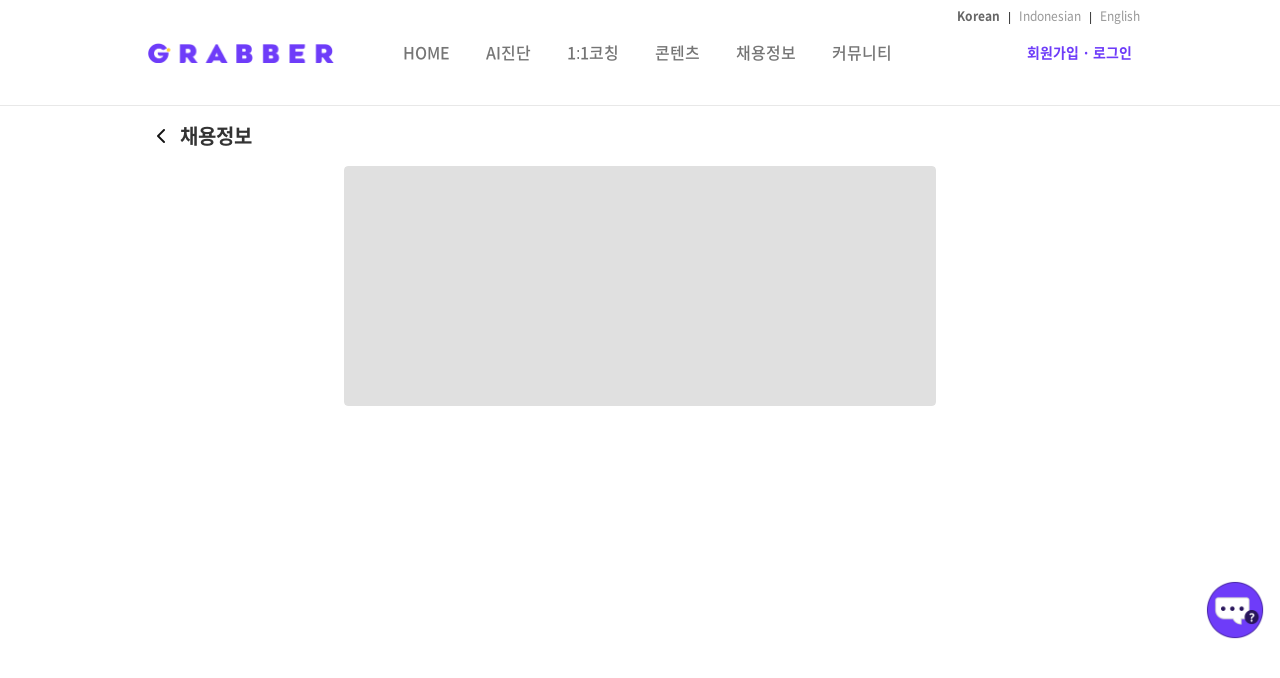

--- FILE ---
content_type: text/html; charset=utf-8
request_url: https://www.grabber.coach/recruit/main/company/major
body_size: 9066
content:
<!doctype html>
<html data-n-head-ssr>
  <head >
    <meta data-n-head="ssr" charset="utf-8"><meta data-n-head="ssr" http-equiv="X-UA-Compatible" content="IE=edge"><meta data-n-head="ssr" name="viewport" content="width=device-width,initial-scale=1,minimum-scale=1,maximum-scale=1,user-scalable=no"><meta data-n-head="ssr" name="description" content="AI진단부터 클리닉까지, 취업의 전 과정을 코칭해주는 그래버에서 미래를 grab하세요"><meta data-n-head="ssr" data-hid="og:description" property="og:description" content="AI진단부터 클리닉까지, 취업의 전 과정을 코칭해주는 그래버에서 미래를 grab하세요"><meta data-n-head="ssr" property="og:type" content="website"><meta data-n-head="ssr" data-hid="og:url" property="og:url" content="https://grabber.coach"><meta data-n-head="ssr" data-hid="og:title" property="og:title" content="취업도 코칭이 필요해! 그래버(Grabber)"><meta data-n-head="ssr" data-hid="og:image" property="og:image" content="https://www.grabber.coach/img/img_shre_common.png"><meta data-n-head="ssr" property="keywords" content="그래버, grabber, 그래버코치, 취업코치, 취업코칭, AI코칭, 커리어, 취업정보, 기업정보, 업무성향, matchrate, 그레이비랩, gravylab, 공채, 취업, 공기업, 대기업, 취업콘텐츠, 현직자, 인터뷰"><meta data-n-head="ssr" name="google-site-verification" content="2cKBvukuLeiedc5cPjLd2_SLiUtY6GERIIxZl31aeSc"><meta data-n-head="ssr" name="naver-site-verification" content="673d11e413bdbe8e3b04d5abc694067588421046"><title>채용속보, 기업채용, 실시간 취업 Grabber</title><link data-n-head="ssr" rel="canonical" href="https://www.grabber.coach"><link data-n-head="ssr" rel="icon" type="image/x-icon" href="/img/icon/favicon.ico"><link data-n-head="ssr" rel="icon" href="/img/icon/favicon.ico"><link data-n-head="ssr" rel="stylesheet" type="text/css" href="/css/general.css"><link data-n-head="ssr" rel="stylesheet" type="text/css" href="/css/font.css"><link data-n-head="ssr" rel="icon" type="image/png" sizes="16x16" href="/img/icon/16_16.png"><link data-n-head="ssr" rel="icon" type="image/png" sizes="32x32" href="/img/icon/32_32.png"><link data-n-head="ssr" rel="icon" type="image/png" sizes="96x96" href="/img/icon/96_96.png"><link data-n-head="ssr" rel="icon" type="image/png" sizes="192x192" href="/img/icon/192_192.png"><link data-n-head="ssr" rel="apple-touch-icon" sizes="57x57" href="/img/icon/16_16.png"><link data-n-head="ssr" rel="apple-touch-icon" sizes="60x60" href="/img/icon/60_60.png"><link data-n-head="ssr" rel="apple-touch-icon" sizes="72x72" href="/img/icon/72_72.png"><link data-n-head="ssr" rel="apple-touch-icon" sizes="76x76" href="/img/icon/76_76.png"><link data-n-head="ssr" rel="apple-touch-icon" sizes="114x114" href="/img/icon/114_114.png"><link data-n-head="ssr" rel="apple-touch-icon" sizes="120x120" href="/img/icon/120_120.png"><link data-n-head="ssr" rel="apple-touch-icon" sizes="144x144" href="/img/icon/144_144.png"><link data-n-head="ssr" rel="apple-touch-icon" sizes="152x152" href="/img/icon/152_152.png"><link data-n-head="ssr" rel="apple-touch-icon" sizes="180x180" href="/img/icon/180_180.png"><link data-n-head="ssr" rel="stylesheet" href="https://cdnjs.cloudflare.com/ajax/libs/font-awesome/6.0.0/css/all.min.css" integrity="sha512-9usAa10IRO0HhonpyAIVpjrylPvoDwiPUiKdWk5t3PyolY1cOd4DSE0Ga+ri4AuTroPR5aQvXU9xC6qOPnzFeg==" crossorigin="anonymous" referrerpolicy="no-referrer"><link data-n-head="ssr" rel="stylesheet" type="text/css" href="https://fonts.googleapis.com/css?family=Roboto:100,300,400,500,700,900&amp;display=swap"><link data-n-head="ssr" rel="stylesheet" type="text/css" href="https://cdn.jsdelivr.net/npm/@mdi/font@latest/css/materialdesignicons.min.css"><style data-n-head="vuetify" type="text/css" id="vuetify-theme-stylesheet" nonce="undefined">.v-application a { color: #1976d2; }
.v-application .primary {
  background-color: #1976d2 !important;
  border-color: #1976d2 !important;
}
.v-application .primary--text {
  color: #1976d2 !important;
  caret-color: #1976d2 !important;
}
.v-application .primary.lighten-5 {
  background-color: #c7fdff !important;
  border-color: #c7fdff !important;
}
.v-application .primary--text.text--lighten-5 {
  color: #c7fdff !important;
  caret-color: #c7fdff !important;
}
.v-application .primary.lighten-4 {
  background-color: #a8e0ff !important;
  border-color: #a8e0ff !important;
}
.v-application .primary--text.text--lighten-4 {
  color: #a8e0ff !important;
  caret-color: #a8e0ff !important;
}
.v-application .primary.lighten-3 {
  background-color: #8ac5ff !important;
  border-color: #8ac5ff !important;
}
.v-application .primary--text.text--lighten-3 {
  color: #8ac5ff !important;
  caret-color: #8ac5ff !important;
}
.v-application .primary.lighten-2 {
  background-color: #6aaaff !important;
  border-color: #6aaaff !important;
}
.v-application .primary--text.text--lighten-2 {
  color: #6aaaff !important;
  caret-color: #6aaaff !important;
}
.v-application .primary.lighten-1 {
  background-color: #488fef !important;
  border-color: #488fef !important;
}
.v-application .primary--text.text--lighten-1 {
  color: #488fef !important;
  caret-color: #488fef !important;
}
.v-application .primary.darken-1 {
  background-color: #005eb6 !important;
  border-color: #005eb6 !important;
}
.v-application .primary--text.text--darken-1 {
  color: #005eb6 !important;
  caret-color: #005eb6 !important;
}
.v-application .primary.darken-2 {
  background-color: #00479b !important;
  border-color: #00479b !important;
}
.v-application .primary--text.text--darken-2 {
  color: #00479b !important;
  caret-color: #00479b !important;
}
.v-application .primary.darken-3 {
  background-color: #003180 !important;
  border-color: #003180 !important;
}
.v-application .primary--text.text--darken-3 {
  color: #003180 !important;
  caret-color: #003180 !important;
}
.v-application .primary.darken-4 {
  background-color: #001e67 !important;
  border-color: #001e67 !important;
}
.v-application .primary--text.text--darken-4 {
  color: #001e67 !important;
  caret-color: #001e67 !important;
}
.v-application .secondary {
  background-color: #424242 !important;
  border-color: #424242 !important;
}
.v-application .secondary--text {
  color: #424242 !important;
  caret-color: #424242 !important;
}
.v-application .secondary.lighten-5 {
  background-color: #c1c1c1 !important;
  border-color: #c1c1c1 !important;
}
.v-application .secondary--text.text--lighten-5 {
  color: #c1c1c1 !important;
  caret-color: #c1c1c1 !important;
}
.v-application .secondary.lighten-4 {
  background-color: #a6a6a6 !important;
  border-color: #a6a6a6 !important;
}
.v-application .secondary--text.text--lighten-4 {
  color: #a6a6a6 !important;
  caret-color: #a6a6a6 !important;
}
.v-application .secondary.lighten-3 {
  background-color: #8b8b8b !important;
  border-color: #8b8b8b !important;
}
.v-application .secondary--text.text--lighten-3 {
  color: #8b8b8b !important;
  caret-color: #8b8b8b !important;
}
.v-application .secondary.lighten-2 {
  background-color: #727272 !important;
  border-color: #727272 !important;
}
.v-application .secondary--text.text--lighten-2 {
  color: #727272 !important;
  caret-color: #727272 !important;
}
.v-application .secondary.lighten-1 {
  background-color: #595959 !important;
  border-color: #595959 !important;
}
.v-application .secondary--text.text--lighten-1 {
  color: #595959 !important;
  caret-color: #595959 !important;
}
.v-application .secondary.darken-1 {
  background-color: #2c2c2c !important;
  border-color: #2c2c2c !important;
}
.v-application .secondary--text.text--darken-1 {
  color: #2c2c2c !important;
  caret-color: #2c2c2c !important;
}
.v-application .secondary.darken-2 {
  background-color: #171717 !important;
  border-color: #171717 !important;
}
.v-application .secondary--text.text--darken-2 {
  color: #171717 !important;
  caret-color: #171717 !important;
}
.v-application .secondary.darken-3 {
  background-color: #000000 !important;
  border-color: #000000 !important;
}
.v-application .secondary--text.text--darken-3 {
  color: #000000 !important;
  caret-color: #000000 !important;
}
.v-application .secondary.darken-4 {
  background-color: #000000 !important;
  border-color: #000000 !important;
}
.v-application .secondary--text.text--darken-4 {
  color: #000000 !important;
  caret-color: #000000 !important;
}
.v-application .accent {
  background-color: #82b1ff !important;
  border-color: #82b1ff !important;
}
.v-application .accent--text {
  color: #82b1ff !important;
  caret-color: #82b1ff !important;
}
.v-application .accent.lighten-5 {
  background-color: #ffffff !important;
  border-color: #ffffff !important;
}
.v-application .accent--text.text--lighten-5 {
  color: #ffffff !important;
  caret-color: #ffffff !important;
}
.v-application .accent.lighten-4 {
  background-color: #f8ffff !important;
  border-color: #f8ffff !important;
}
.v-application .accent--text.text--lighten-4 {
  color: #f8ffff !important;
  caret-color: #f8ffff !important;
}
.v-application .accent.lighten-3 {
  background-color: #daffff !important;
  border-color: #daffff !important;
}
.v-application .accent--text.text--lighten-3 {
  color: #daffff !important;
  caret-color: #daffff !important;
}
.v-application .accent.lighten-2 {
  background-color: #bce8ff !important;
  border-color: #bce8ff !important;
}
.v-application .accent--text.text--lighten-2 {
  color: #bce8ff !important;
  caret-color: #bce8ff !important;
}
.v-application .accent.lighten-1 {
  background-color: #9fccff !important;
  border-color: #9fccff !important;
}
.v-application .accent--text.text--lighten-1 {
  color: #9fccff !important;
  caret-color: #9fccff !important;
}
.v-application .accent.darken-1 {
  background-color: #6596e2 !important;
  border-color: #6596e2 !important;
}
.v-application .accent--text.text--darken-1 {
  color: #6596e2 !important;
  caret-color: #6596e2 !important;
}
.v-application .accent.darken-2 {
  background-color: #467dc6 !important;
  border-color: #467dc6 !important;
}
.v-application .accent--text.text--darken-2 {
  color: #467dc6 !important;
  caret-color: #467dc6 !important;
}
.v-application .accent.darken-3 {
  background-color: #2364aa !important;
  border-color: #2364aa !important;
}
.v-application .accent--text.text--darken-3 {
  color: #2364aa !important;
  caret-color: #2364aa !important;
}
.v-application .accent.darken-4 {
  background-color: #004c90 !important;
  border-color: #004c90 !important;
}
.v-application .accent--text.text--darken-4 {
  color: #004c90 !important;
  caret-color: #004c90 !important;
}
.v-application .error {
  background-color: #ff5252 !important;
  border-color: #ff5252 !important;
}
.v-application .error--text {
  color: #ff5252 !important;
  caret-color: #ff5252 !important;
}
.v-application .error.lighten-5 {
  background-color: #ffe4d5 !important;
  border-color: #ffe4d5 !important;
}
.v-application .error--text.text--lighten-5 {
  color: #ffe4d5 !important;
  caret-color: #ffe4d5 !important;
}
.v-application .error.lighten-4 {
  background-color: #ffc6b9 !important;
  border-color: #ffc6b9 !important;
}
.v-application .error--text.text--lighten-4 {
  color: #ffc6b9 !important;
  caret-color: #ffc6b9 !important;
}
.v-application .error.lighten-3 {
  background-color: #ffa99e !important;
  border-color: #ffa99e !important;
}
.v-application .error--text.text--lighten-3 {
  color: #ffa99e !important;
  caret-color: #ffa99e !important;
}
.v-application .error.lighten-2 {
  background-color: #ff8c84 !important;
  border-color: #ff8c84 !important;
}
.v-application .error--text.text--lighten-2 {
  color: #ff8c84 !important;
  caret-color: #ff8c84 !important;
}
.v-application .error.lighten-1 {
  background-color: #ff6f6a !important;
  border-color: #ff6f6a !important;
}
.v-application .error--text.text--lighten-1 {
  color: #ff6f6a !important;
  caret-color: #ff6f6a !important;
}
.v-application .error.darken-1 {
  background-color: #df323b !important;
  border-color: #df323b !important;
}
.v-application .error--text.text--darken-1 {
  color: #df323b !important;
  caret-color: #df323b !important;
}
.v-application .error.darken-2 {
  background-color: #bf0025 !important;
  border-color: #bf0025 !important;
}
.v-application .error--text.text--darken-2 {
  color: #bf0025 !important;
  caret-color: #bf0025 !important;
}
.v-application .error.darken-3 {
  background-color: #9f0010 !important;
  border-color: #9f0010 !important;
}
.v-application .error--text.text--darken-3 {
  color: #9f0010 !important;
  caret-color: #9f0010 !important;
}
.v-application .error.darken-4 {
  background-color: #800000 !important;
  border-color: #800000 !important;
}
.v-application .error--text.text--darken-4 {
  color: #800000 !important;
  caret-color: #800000 !important;
}
.v-application .info {
  background-color: #2196f3 !important;
  border-color: #2196f3 !important;
}
.v-application .info--text {
  color: #2196f3 !important;
  caret-color: #2196f3 !important;
}
.v-application .info.lighten-5 {
  background-color: #d4ffff !important;
  border-color: #d4ffff !important;
}
.v-application .info--text.text--lighten-5 {
  color: #d4ffff !important;
  caret-color: #d4ffff !important;
}
.v-application .info.lighten-4 {
  background-color: #b5ffff !important;
  border-color: #b5ffff !important;
}
.v-application .info--text.text--lighten-4 {
  color: #b5ffff !important;
  caret-color: #b5ffff !important;
}
.v-application .info.lighten-3 {
  background-color: #95e8ff !important;
  border-color: #95e8ff !important;
}
.v-application .info--text.text--lighten-3 {
  color: #95e8ff !important;
  caret-color: #95e8ff !important;
}
.v-application .info.lighten-2 {
  background-color: #75ccff !important;
  border-color: #75ccff !important;
}
.v-application .info--text.text--lighten-2 {
  color: #75ccff !important;
  caret-color: #75ccff !important;
}
.v-application .info.lighten-1 {
  background-color: #51b0ff !important;
  border-color: #51b0ff !important;
}
.v-application .info--text.text--lighten-1 {
  color: #51b0ff !important;
  caret-color: #51b0ff !important;
}
.v-application .info.darken-1 {
  background-color: #007cd6 !important;
  border-color: #007cd6 !important;
}
.v-application .info--text.text--darken-1 {
  color: #007cd6 !important;
  caret-color: #007cd6 !important;
}
.v-application .info.darken-2 {
  background-color: #0064ba !important;
  border-color: #0064ba !important;
}
.v-application .info--text.text--darken-2 {
  color: #0064ba !important;
  caret-color: #0064ba !important;
}
.v-application .info.darken-3 {
  background-color: #004d9f !important;
  border-color: #004d9f !important;
}
.v-application .info--text.text--darken-3 {
  color: #004d9f !important;
  caret-color: #004d9f !important;
}
.v-application .info.darken-4 {
  background-color: #003784 !important;
  border-color: #003784 !important;
}
.v-application .info--text.text--darken-4 {
  color: #003784 !important;
  caret-color: #003784 !important;
}
.v-application .success {
  background-color: #4caf50 !important;
  border-color: #4caf50 !important;
}
.v-application .success--text {
  color: #4caf50 !important;
  caret-color: #4caf50 !important;
}
.v-application .success.lighten-5 {
  background-color: #dcffd6 !important;
  border-color: #dcffd6 !important;
}
.v-application .success--text.text--lighten-5 {
  color: #dcffd6 !important;
  caret-color: #dcffd6 !important;
}
.v-application .success.lighten-4 {
  background-color: #beffba !important;
  border-color: #beffba !important;
}
.v-application .success--text.text--lighten-4 {
  color: #beffba !important;
  caret-color: #beffba !important;
}
.v-application .success.lighten-3 {
  background-color: #a2ff9e !important;
  border-color: #a2ff9e !important;
}
.v-application .success--text.text--lighten-3 {
  color: #a2ff9e !important;
  caret-color: #a2ff9e !important;
}
.v-application .success.lighten-2 {
  background-color: #85e783 !important;
  border-color: #85e783 !important;
}
.v-application .success--text.text--lighten-2 {
  color: #85e783 !important;
  caret-color: #85e783 !important;
}
.v-application .success.lighten-1 {
  background-color: #69cb69 !important;
  border-color: #69cb69 !important;
}
.v-application .success--text.text--lighten-1 {
  color: #69cb69 !important;
  caret-color: #69cb69 !important;
}
.v-application .success.darken-1 {
  background-color: #2d9437 !important;
  border-color: #2d9437 !important;
}
.v-application .success--text.text--darken-1 {
  color: #2d9437 !important;
  caret-color: #2d9437 !important;
}
.v-application .success.darken-2 {
  background-color: #00791e !important;
  border-color: #00791e !important;
}
.v-application .success--text.text--darken-2 {
  color: #00791e !important;
  caret-color: #00791e !important;
}
.v-application .success.darken-3 {
  background-color: #006000 !important;
  border-color: #006000 !important;
}
.v-application .success--text.text--darken-3 {
  color: #006000 !important;
  caret-color: #006000 !important;
}
.v-application .success.darken-4 {
  background-color: #004700 !important;
  border-color: #004700 !important;
}
.v-application .success--text.text--darken-4 {
  color: #004700 !important;
  caret-color: #004700 !important;
}
.v-application .warning {
  background-color: #fb8c00 !important;
  border-color: #fb8c00 !important;
}
.v-application .warning--text {
  color: #fb8c00 !important;
  caret-color: #fb8c00 !important;
}
.v-application .warning.lighten-5 {
  background-color: #ffff9e !important;
  border-color: #ffff9e !important;
}
.v-application .warning--text.text--lighten-5 {
  color: #ffff9e !important;
  caret-color: #ffff9e !important;
}
.v-application .warning.lighten-4 {
  background-color: #fffb82 !important;
  border-color: #fffb82 !important;
}
.v-application .warning--text.text--lighten-4 {
  color: #fffb82 !important;
  caret-color: #fffb82 !important;
}
.v-application .warning.lighten-3 {
  background-color: #ffdf67 !important;
  border-color: #ffdf67 !important;
}
.v-application .warning--text.text--lighten-3 {
  color: #ffdf67 !important;
  caret-color: #ffdf67 !important;
}
.v-application .warning.lighten-2 {
  background-color: #ffc24b !important;
  border-color: #ffc24b !important;
}
.v-application .warning--text.text--lighten-2 {
  color: #ffc24b !important;
  caret-color: #ffc24b !important;
}
.v-application .warning.lighten-1 {
  background-color: #ffa72d !important;
  border-color: #ffa72d !important;
}
.v-application .warning--text.text--lighten-1 {
  color: #ffa72d !important;
  caret-color: #ffa72d !important;
}
.v-application .warning.darken-1 {
  background-color: #db7200 !important;
  border-color: #db7200 !important;
}
.v-application .warning--text.text--darken-1 {
  color: #db7200 !important;
  caret-color: #db7200 !important;
}
.v-application .warning.darken-2 {
  background-color: #bb5900 !important;
  border-color: #bb5900 !important;
}
.v-application .warning--text.text--darken-2 {
  color: #bb5900 !important;
  caret-color: #bb5900 !important;
}
.v-application .warning.darken-3 {
  background-color: #9d4000 !important;
  border-color: #9d4000 !important;
}
.v-application .warning--text.text--darken-3 {
  color: #9d4000 !important;
  caret-color: #9d4000 !important;
}
.v-application .warning.darken-4 {
  background-color: #802700 !important;
  border-color: #802700 !important;
}
.v-application .warning--text.text--darken-4 {
  color: #802700 !important;
  caret-color: #802700 !important;
}</style><script data-n-head="ssr" src="//dapi.kakao.com/v2/maps/sdk.js?appkey=1c86af4047605367954489142cc81881&libraries=services"></script><script data-n-head="ssr" src="https://www.googletagmanager.com/gtag/js?id=G-0ZCSWXKF5F" async></script><script data-n-head="ssr" src="/js/ga4-prod.js"></script><link rel="preload" href="/_nuxt/fca4083.js" as="script"><link rel="preload" href="/_nuxt/8828f6e.js" as="script"><link rel="preload" href="/_nuxt/css/c350f26.css" as="style"><link rel="preload" href="/_nuxt/b05f1d1.js" as="script"><link rel="preload" href="/_nuxt/css/8beb3f3.css" as="style"><link rel="preload" href="/_nuxt/daf2a43.js" as="script"><link rel="preload" href="/_nuxt/css/281b0b2.css" as="style"><link rel="preload" href="/_nuxt/8bb7462.js" as="script"><link rel="preload" href="/_nuxt/css/e5d358b.css" as="style"><link rel="preload" href="/_nuxt/6914db8.js" as="script"><link rel="preload" href="/_nuxt/8660dc4.js" as="script"><link rel="preload" href="/_nuxt/css/4a0005b.css" as="style"><link rel="preload" href="/_nuxt/303ffe6.js" as="script"><link rel="stylesheet" href="/_nuxt/css/c350f26.css"><link rel="stylesheet" href="/_nuxt/css/8beb3f3.css"><link rel="stylesheet" href="/_nuxt/css/281b0b2.css"><link rel="stylesheet" href="/_nuxt/css/e5d358b.css"><link rel="stylesheet" href="/_nuxt/css/4a0005b.css">
  </head>
  <body >
    <div data-server-rendered="true" id="__nuxt"><!----><div id="__layout"><div id="wrap" data-app="" class="recruit_wrap" data-v-4b7abd74 data-v-f7088bda><div style="position:fixed;top:0px;width:100%;background:white;height:32px;z-index:80;" data-v-a73ef516 data-v-4b7abd74><div style="display:flex;justify-content:flex-end;align-items:center;padding:0 16px;max-width:1032px;margin:auto;line-height:32px;" data-v-a73ef516><button type="button" class="translate_btn selected" data-v-a73ef516>
      Korean
    </button> <span style="margin:0 8px;" data-v-a73ef516>|</span> <button type="button" class="translate_btn" data-v-a73ef516>
      Indonesian
    </button> <span style="margin:0 8px;" data-v-a73ef516>|</span> <button type="button" class="translate_btn" data-v-a73ef516>
      English
    </button></div></div> <div class="header_wrap" data-v-70dbbb7e data-v-f7088bda><header id="header" class="v-sheet theme--light v-toolbar v-toolbar--flat v-app-bar v-app-bar--fixed" style="height:56px;margin-top:0px;transform:translateY(0px);left:0px;right:0px;" data-v-70dbbb7e><div class="v-toolbar__content" style="height:56px;"><button type="button" class="v-app-bar__nav-icon v-btn v-btn--icon v-btn--round theme--light v-size--default main" style="justify-content:flex-start;" data-v-70dbbb7e><span class="v-btn__content"><div class="logo_wrap" data-v-70dbbb7e><img src="/img/logo.png" alt="grabber beta" class="inactive_pointer" data-v-70dbbb7e> <nav data-v-70dbbb7e><ul class="nav_menu_wrap" data-v-70dbbb7e><li data-v-70dbbb7e>
                HOME
              </li><li data-v-70dbbb7e>
                AI진단
              </li><li data-v-70dbbb7e>
                1:1코칭
              </li><li data-v-70dbbb7e>
                콘텐츠
              </li><li data-v-70dbbb7e>
                채용정보
              </li><li data-v-70dbbb7e>
                커뮤니티
              </li></ul></nav></div></span></button> <div class="v-toolbar__title" data-v-70dbbb7e></div> <div class="spacer" data-v-70dbbb7e></div> <div class="v-item-group theme--light" data-v-70dbbb7e><button type="button" class="btn_action v-btn v-btn--text theme--light v-size--default bold green" style="height:undefinedpx;width:undefinedpx;" data-v-ab211e8c data-v-f7088bda><span class="v-btn__content">
    회원가입 · 로그인
  </span></button></div></div></header></div> <div id="container" class="container" data-v-4b7abd74 data-v-4b7abd74> <div class="title_container" data-v-4a4486cb data-v-f7088bda><div class="title" data-v-4a4486cb><img src="/img/btn_header_back.png" alt="뒤로가기" class="ico_back" data-v-4a4486cb> <!----> <!----> <!----> 
      채용정보
    </div> <div class="spacer" data-v-4a4486cb data-v-4a4486cb></div> <div class="nav v-item-group theme--light" data-v-4a4486cb></div></div> <div class="contents_wrap" data-v-4b7abd74 data-v-f7088bda><div data-v-4b7abd74 data-v-f7088bda><div data-v-d65aaab8 data-v-f7088bda><div aria-busy="true" aria-live="polite" aria-label="Loading..." role="alert" class="v-skeleton-loader v-skeleton-loader--is-loading theme--light" style="margin:0 -16px;margin-bottom:600px;" data-v-d65aaab8><div class="v-skeleton-loader__image v-skeleton-loader__bone"></div></div></div></div></div></div> <footer class="footer_wrap" data-v-32580588 data-v-4b7abd74><ul data-v-32580588><li data-v-32580588>
      이용약관
    </li><li data-v-32580588>
      개인정보처리방침
    </li><li data-v-32580588>
      공지사항
    </li><li data-v-32580588>
      자주하는 질문
    </li></ul> <!----><!----><!----></footer> <div data-v-ea8ff700 data-v-4b7abd74><!----></div> <div class="v-snack alert_wrap v-snack--bottom v-snack--has-background" data-v-4b7abd74><div class="v-snack__wrapper v-sheet theme--dark" style="display:none;"><div role="status" aria-live="polite" class="v-snack__content"><p data-v-4b7abd74></p> <!----></div><div class="v-snack__action "><button type="button" ico="" class="btn_alert_close v-btn v-btn--has-bg theme--dark v-size--default v-snack__btn" data-v-4b7abd74><span class="v-btn__content"><em class="l" data-v-4b7abd74></em> <em class="r" data-v-4b7abd74></em> <span class="hidden" data-v-4b7abd74>닫기</span></span></button></div></div></div> <div class="v-dialog__container" data-v-4b7abd74><!----></div> <div class="v-dialog__container" data-v-4b7abd74><!----></div> <div class="v-overlay theme--dark" style="z-index:100;" data-v-4b7abd74><div class="v-overlay__scrim" style="opacity:0;background-color:#212121;border-color:#212121;"></div></div> <div class="custom_channel_wrap" data-v-713c1b44 data-v-4b7abd74><button class="custom-channel" data-v-713c1b44><span class="hidden" data-v-713c1b44>문의</span></button></div> <div data-v-3d29469d data-v-4b7abd74><div class="modal hidden" data-v-3d29469d><div class="modal__overlay" data-v-3d29469d></div> <div class="modal__content" data-v-3d29469d><div class="web_popup" data-v-3d29469d><img src="/img/summerPromotion/web_stamp_1.png" alt="출석 이벤트" class="bg_summer_popup" data-v-3d29469d> <button class="closeBtn" data-v-3d29469d><img src="/img/btn_white_removeBg_close.png" alt="창닫기" data-v-3d29469d></button> <button class="goToBtn" data-v-3d29469d><img src="/img/summerPromotion/btn_mygrabber.png" alt="마이그래버 바로가기" data-v-3d29469d></button></div></div></div></div></div></div></div><script>window.__NUXT__=(function(a,b,c,d){return {layout:"default",data:[{},{},{}],fetch:{},error:c,state:{isAndroid:b,isIos:b,isPc:d,isMobile:b,isApp:b,osVersion:10.15,osName:"OS X",isLowPlatform:b,alarm:{alarmList:[],alarmStatus:b},certificate:{},coach:{coachSurveyCodes:[],coachSurveyQuestionList:{},surveyCount:a,surveyResponse:{},individualCheckItems:[],myResult:{},companyResult:{}},comment:{commentList:[],commentTotalCount:a,commentCount:a,recommentMap:{},myCommunityCommentList:[],scoreAverage:a},common:{jobGroupList:[],jobGroupSubList:{},industryCodeList:[],isFullsceen:b,commonCodeList:[]},community:{post:{},postList:[],categoryList:[],myCommunityPostList:[],myWriting:b},contents:{bookmarkedContentList:[],recentContentList:[],contentList:{},contentSeriesList:[],contentDetail:{},contentScore:a},coupon:{},customer:{signUp:{},signupAfterPersonal:b,isSignIn:b,customerDetail:{},personal:{},companyName:[],customerInterestMainCode:[],customerInterestSubCode:{},interestMainCode:[],interestSubCode:{},myGrabberInfo:{},myInterestInfo:[],customerProfile:{},aiSurveyStatus:b,personalInfoStatus:b,personalInformationStatusToggle:b,myGrabberCommunityCommentList:[],monthlyContents:[],recruitBookmarkStatusList:[],recruitBookmarkTotalCount:a},example_product:{recommendContent:{},allRecommendContent:[],contentList:[],contentSeriesList:[],contentDetail:{},contentScore:a,myContentsBookmark:[]},faq:{faqList:[],categoryFaqList:{}},mileage:{},notice:{noticeList:[]},oauth:{},order:{cartProductInfo:{},orderList:{},orderDetailInfo:{},customerBillingStatus:{}},payment:{},product:{productPaymentInfo:{},productList:[],productDetail:{},subscriptionDetail:{},selectCoach:{},productScore:a,productCommentCount:a},"recruit-v2":{recentPartnerRecruitApplyList:[]},recruit:{autocompletedKeywordList:[],recruitList:c,majorRecruitList:c,recruitSourceCount:{},jobalioCategoryCount:a,majorCompanyCount:a,totalCount:a,recruitDetail:{},recommendRecruitList:[],myRecruitBookmark:[],recruitNewsList:[],recruitNewsTotalCount:a,partnerRecruitList:[],partnerRecruitFieldList:[],airtcBizInfo:{}},entertainment:{attendance:{openPopupFlag:b},chemistry:{count:a,life:{total:19,score:a},art:{total:14,score:a},space:{total:17,score:a},descriptions:[],position:{home:c,company:c}},event:{},mbti:{questionList:[],mbtiDetail:{},selectedCheckItems:new Map([])},taro:{taroResults:[{title:"모든 게 잘되는 날",description:["판단력과 순발력이 좋은 시기이니 순간적으로 내린 적절한 판단에 의해 성과를 얻게 될 수 있어요.","해보고 싶은 것이 있다면 계획을 세우고 과감하게 추진해보세요.","여기저기서 질투를 하고 시비를 걸어도 태연하게 넘기세요."]},{title:"행운이 가득한 날",description:["생각지도 못한 뜻밖의 행운이 찾아와요.","오는 기회를 활용할 수 있게 자신감 향상을 위한 준비를 하세요.","어려운 일이 있어도 쉽게 포기하지 말고 끝까지 해보세요."]},{title:"웃음이 많아지는 날",description:["올해는 만남을 갖는 이성의 수가 늘어나게 되면서 좋은 관계를 맺을 가능성이 높아지는 시기예요.","타인에게 친절을 베풀어 보세요.","익숙한 일상에서 벗어나 가벼운 변화를 주는 것도 좋을 것 같아요."]},{title:"노력을 인정받는 날",description:["그동안 고생한 것에 대한 보상이 따를 거예요.","감춰두었던 숨은 실력을 뽐내세요.","즉흥적인 결정이나 행동은 실수를 부르니 피하는 게 좋을 것 같아요."]},{title:"가장 기대되는 날",description:["주변에 도와주는 사람들이 있어 막혔던 일이 진척돼요.","타인의 충고를 흘려 듣지 말고 명심하세요.","중요하게 결정해야 하는 일은 직접 처리하세요."]},{title:"도전하기 좋은 날",description:["나를 뽐낼 수 있는 기회가 생길 거예요.","틀린 것이 아니라 다른 것이에요. 주변 눈치보지 말고 욕심내서 도전해 보세요.","새로운 것에 대한 두려움을 갖지 마세요."]},{title:"마음이 평화로운 날",description:["도리에 맞는 생활을 하면 복은 저절로 올 거예요.","해야 할 일을 미루기보단 바로바로 해결하세요.","어떠한 유혹에도 흔들리지 않는 굳건한 마음을 유지하는 것이 필요해요."]},{title:"기운 넘치는 날",description:["이유 없이 활기차고 기운이 충만하므로 겁 없이 돌진해도 좋은 하루예요.","컨디션이 좋으니 지인들과 여행을 가도 좋을 것 같아요.","열정과 욕심은 다릅니다. 지나친 욕심은 버리세요."]},{title:"스트레스 풀어야 하는 날",description:["심기가 불편하고 무리해서 일하게 될 수 있어요.","뜨게질 같이 마음이 차분해지는 취미생활을 해보세요.","때로는 나서지 않고 한발 뒤에서 지켜보는 것도 필요해요."]},{title:"대인관계로 지치기 쉬운 날",description:["아무리 서로 믿음이 깊고 친한 관계라 하더라도 말과 행동을 조심하지 않으면 서운함이 쌓여갈 수 있어요.","친한 관계라도 부탁을 거절할 수 있어야 해요.","상대방의 두 얼굴을 조심하세요."]},{title:"모든 게 버거운 날",description:["자잘한 실수를 많이 하는 하루가 될 수 있습니다.작은 문제라도 꼼꼼히 짚고 넘어가세요.","시련과 역경이 지나면 좋은 날이 올 거예요.","우울감에 빠져 있기 보다는 발전적인 방향으로 바꿔보려는 생각을 갖고 행동해보세요."]},{title:"충전이 필요한 날",description:["오늘은 에너지가 쉽게 방전될 수 있는 날이에요.","혹시 자신을 혹사 시켰다는 생각이 든다면 이번 하루는 페이스를 조절하며 휴식을 취하세요.","당충전으로 기분전환을 해보세요."]},{title:"고민이 많아 외로운 날",description:["생각지도 못한 갈등으로 힘들어질 수 있어요.","분위기 전환을 위한 문화생활을 즐겨보세요.","고민이 있다면 혼사 해결하려고 하지 말고 지인에게 도움을 요청하세요."]},{title:"도움이 필요한 날",description:["현실적인 문제에 부딪힐 수 있는 날이에요.","조급해 하지 말고 여유를 가지세요.","자존심과 체면은 사치입니다. 주변에 도움을 요청하세요. "]},{title:"남들보다 치열한 날",description:["섣부르게 행동하다가 큰 것을 잃을 수 있어요.","예민해져 다투기 쉬우니 침착함을 유지할 수 있도록 노력하세요.","때로는 잠시 쉬어 가는 것도 중요합니다."]}],colors:[{name:"흰색",url:"\u002Fimg\u002Ftaro\u002Fcolors\u002F흰색.png"},{name:"회색",url:"\u002Fimg\u002Ftaro\u002Fcolors\u002F회색.png"},{name:"검정",url:"\u002Fimg\u002Ftaro\u002Fcolors\u002F검정.png"},{name:"빨강",url:"\u002Fimg\u002Ftaro\u002Fcolors\u002F빨강.png"},{name:"주황",url:"\u002Fimg\u002Ftaro\u002Fcolors\u002F주황.png"},{name:"노랑",url:"\u002Fimg\u002Ftaro\u002Fcolors\u002F노랑.png"},{name:"연두",url:"\u002Fimg\u002Ftaro\u002Fcolors\u002F연두.png"},{name:"초록",url:"\u002Fimg\u002Ftaro\u002Fcolors\u002F초록.png"},{name:"청록",url:"\u002Fimg\u002Ftaro\u002Fcolors\u002F청록.png"},{name:"하늘",url:"\u002Fimg\u002Ftaro\u002Fcolors\u002F하늘.png"},{name:"파랑",url:"\u002Fimg\u002Ftaro\u002Fcolors\u002F파랑.png"},{name:"남색",url:"\u002Fimg\u002Ftaro\u002Fcolors\u002F남색.png"},{name:"보라",url:"\u002Fimg\u002Ftaro\u002Fcolors\u002F보라.png"},{name:"자주",url:"\u002Fimg\u002Ftaro\u002Fcolors\u002F자주.png"}],directions:[{name:"East",url:"\u002Fimg\u002Ftaro\u002Fdirections\u002FEast.png"},{name:"West",url:"\u002Fimg\u002Ftaro\u002Fdirections\u002FWest.png"},{name:"North",url:"\u002Fimg\u002Ftaro\u002Fdirections\u002FNorth.png"},{name:"South",url:"\u002Fimg\u002Ftaro\u002Fdirections\u002FSouth.png"}],itemsForCommon:[{name:"가방",url:"\u002Fimg\u002Ftaro\u002Fitem\u002F가방.png"},{name:"반창고",url:"\u002Fimg\u002Ftaro\u002Fitem\u002F반창고.png"},{name:"커피",url:"\u002Fimg\u002Ftaro\u002Fitem\u002F커피.png"},{name:"선글라스",url:"\u002Fimg\u002Ftaro\u002Fitem\u002F선글라스.png"},{name:"안경",url:"\u002Fimg\u002Ftaro\u002Fitem\u002F안경.png"},{name:"책",url:"\u002Fimg\u002Ftaro\u002Fitem\u002F책.png"},{name:"연필",url:"\u002Fimg\u002Ftaro\u002Fitem\u002F연필.png"},{name:"기타",url:"\u002Fimg\u002Ftaro\u002Fitem\u002F기타.png"},{name:"비누",url:"\u002Fimg\u002Ftaro\u002Fitem\u002F비누.png"},{name:"텀블러",url:"\u002Fimg\u002Ftaro\u002Fitem\u002F텀블러.png"},{name:"시계",url:"\u002Fimg\u002Ftaro\u002Fitem\u002F시계.png"},{name:"면봉",url:"\u002Fimg\u002Ftaro\u002Fitem\u002F면봉.png"},{name:"슬리퍼",url:"\u002Fimg\u002Ftaro\u002Fitem\u002F슬리퍼.png"},{name:"테이프",url:"\u002Fimg\u002Ftaro\u002Fitem\u002F테이프.png"},{name:"USB",url:"\u002Fimg\u002Ftaro\u002Fitem\u002FUSB.png"},{name:"부채",url:"\u002Fimg\u002Ftaro\u002Fitem\u002F부채.png"},{name:"포크",url:"\u002Fimg\u002Ftaro\u002Fitem\u002F포크.png"},{name:"휴지",url:"\u002Fimg\u002Ftaro\u002Fitem\u002F휴지.png"},{name:"사탕",url:"\u002Fimg\u002Ftaro\u002Fitem\u002F사탕.png"},{name:"초콜릿",url:"\u002Fimg\u002Ftaro\u002Fitem\u002F초콜릿.png"},{name:"컴퓨터",url:"\u002Fimg\u002Ftaro\u002Fitem\u002F컴퓨터.png"},{name:"드라이기",url:"\u002Fimg\u002Ftaro\u002Fitem\u002F드라이기.png"},{name:"게임기",url:"\u002Fimg\u002Ftaro\u002Fitem\u002F게임기.png"},{name:"상자",url:"\u002Fimg\u002Ftaro\u002Fitem\u002F상자.png"},{name:"캡모자",url:"\u002Fimg\u002Ftaro\u002Fitem\u002F캡모자.png"},{name:"헤드셋",url:"\u002Fimg\u002Ftaro\u002Fitem\u002F헤드셋.png"},{name:"배드민턴",url:"\u002Fimg\u002Ftaro\u002Fitem\u002F배드민턴.png"},{name:"운동화",url:"\u002Fimg\u002Ftaro\u002Fitem\u002F운동화.png"},{name:"스탠드",url:"\u002Fimg\u002Ftaro\u002Fitem\u002F스탠드.png"},{name:"핸드크림",url:"\u002Fimg\u002Ftaro\u002Fitem\u002F핸드크림.png"},{name:"우산",url:"\u002Fimg\u002Ftaro\u002Fitem\u002F우산.png"},{name:"볼펜",url:"\u002Fimg\u002Ftaro\u002Fitem\u002F볼펜.png"},{name:"풍선껌",url:"\u002Fimg\u002Ftaro\u002Fitem\u002F풍선껌.png"},{name:"칫솔",url:"\u002Fimg\u002Ftaro\u002Fitem\u002F칫솔.png"},{name:"렌즈통",url:"\u002Fimg\u002Ftaro\u002Fitem\u002F렌즈통.png"},{name:"목도리",url:"\u002Fimg\u002Ftaro\u002Fitem\u002F목도리.png"},{name:"클립",url:"\u002Fimg\u002Ftaro\u002Fitem\u002F클립.png"},{name:"장갑",url:"\u002Fimg\u002Ftaro\u002Fitem\u002F장갑.png"},{name:"털모자",url:"\u002Fimg\u002Ftaro\u002Fitem\u002F털모자.png"},{name:"계산기",url:"\u002Fimg\u002Ftaro\u002Fitem\u002F계산기.png"},{name:"형광펜",url:"\u002Fimg\u002Ftaro\u002Fitem\u002F형광펜.png"},{name:"돋보기",url:"\u002Fimg\u002Ftaro\u002Fitem\u002F돋보기.png"},{name:"주사위",url:"\u002Fimg\u002Ftaro\u002Fitem\u002F주사위.png"},{name:"양말",url:"\u002Fimg\u002Ftaro\u002Fitem\u002F양말.png"},{name:"이어폰",url:"\u002Fimg\u002Ftaro\u002Fitem\u002F이어폰.png"},{name:"마스크",url:"\u002Fimg\u002Ftaro\u002Fitem\u002F마스크.png"},{name:"카드",url:"\u002Fimg\u002Ftaro\u002Fitem\u002F카드.png"},{name:"카메라",url:"\u002Fimg\u002Ftaro\u002Fitem\u002F카메라.png"},{name:"지구본",url:"\u002Fimg\u002Ftaro\u002Fitem\u002F지구본.png"},{name:"팔레트",url:"\u002Fimg\u002Ftaro\u002Fitem\u002F팔레트.png"},{name:"풍선껌",url:"\u002Fimg\u002Ftaro\u002Fitem\u002F풍선껌.png"}],itemsForWoman:[{name:"꽃",url:"\u002Fimg\u002Ftaro\u002Fitem\u002F꽃.png"},{name:"거울",url:"\u002Fimg\u002Ftaro\u002Fitem\u002F거울.png"},{name:"립스틱",url:"\u002Fimg\u002Ftaro\u002Fitem\u002F립스틱.png"},{name:"리본",url:"\u002Fimg\u002Ftaro\u002Fitem\u002F리본.png"},{name:"손수건",url:"\u002Fimg\u002Ftaro\u002Fitem\u002F손수건.png"},{name:"머리끈",url:"\u002Fimg\u002Ftaro\u002Fitem\u002F머리끈.png"},{name:"머리빗",url:"\u002Fimg\u002Ftaro\u002Fitem\u002F머리빗.png"},{name:"머리핀",url:"\u002Fimg\u002Ftaro\u002Fitem\u002F머리핀.png"},{name:"귀걸이",url:"\u002Fimg\u002Ftaro\u002Fitem\u002F귀걸이.png"},{name:"목걸이",url:"\u002Fimg\u002Ftaro\u002Fitem\u002F목걸이.png"},{name:"반지",url:"\u002Fimg\u002Ftaro\u002Fitem\u002F반지.png"}],taroRequestInfo:{gender:"",name:"",birth:{year:"",month:"",day:""}},jewels:[{id:a,url:"\u002Fimg\u002Ftaro\u002Fjewel\u002F1.png"},{id:1,url:"\u002Fimg\u002Ftaro\u002Fjewel\u002F2.png"},{id:2,url:"\u002Fimg\u002Ftaro\u002Fjewel\u002F3.png"},{id:3,url:"\u002Fimg\u002Ftaro\u002Fjewel\u002F4.png"},{id:4,url:"\u002Fimg\u002Ftaro\u002Fjewel\u002F5.png"},{id:5,url:"\u002Fimg\u002Ftaro\u002Fjewel\u002F6.png"},{id:6,url:"\u002Fimg\u002Ftaro\u002Fjewel\u002F7.png"},{id:7,url:"\u002Fimg\u002Ftaro\u002Fjewel\u002F8.png"},{id:8,url:"\u002Fimg\u002Ftaro\u002Fjewel\u002F9.png"},{id:9,url:"\u002Fimg\u002Ftaro\u002Fjewel\u002F10.png"},{id:10,url:"\u002Fimg\u002Ftaro\u002Fjewel\u002F11.png"},{id:11,url:"\u002Fimg\u002Ftaro\u002Fjewel\u002F12.png"}]}},mygrabber:{interestingCompany:{interestCompanies:[]},recruitInterest:{recruitInterest:{}},resume:{resume:{}}},i18n:{routeParams:{}}},serverRendered:d,routePath:"\u002Frecruit\u002Fmain\u002Fcompany\u002Fmajor",config:{_app:{basePath:"\u002F",assetsPath:"\u002F_nuxt\u002F",cdnURL:c}}}}(0,false,null,true));</script><script src="/_nuxt/fca4083.js" defer></script><script src="/_nuxt/8bb7462.js" defer></script><script src="/_nuxt/6914db8.js" defer></script><script src="/_nuxt/8660dc4.js" defer></script><script src="/_nuxt/303ffe6.js" defer></script><script src="/_nuxt/8828f6e.js" defer></script><script src="/_nuxt/b05f1d1.js" defer></script><script src="/_nuxt/daf2a43.js" defer></script>
  </body>
</html>


--- FILE ---
content_type: text/css; charset=UTF-8
request_url: https://www.grabber.coach/_nuxt/css/8beb3f3.css
body_size: 5877
content:
.container[data-v-216f8426]{max-width:none}.horizontal_padding[data-v-216f8426]{padding-left:16px!important;padding-right:16px!important}.base_margin[data-v-216f8426]{margin-left:-16px;margin-right:-16px}.v-btn.v-size--default.btn_purple_round[data-v-216f8426]{-webkit-box-pack:start;-ms-flex-pack:start;background:#f2edff!important;border-radius:44px;-webkit-box-shadow:none;box-shadow:none;color:#6e3cf9!important;font-size:14px;height:44px;justify-content:start;min-width:auto;position:relative;width:auto}.v-btn.v-size--default.btn_purple_round[data-v-216f8426]:disabled{opacity:.4}.v-btn.v-size--default.btn_purple_round[data-v-216f8426] span.v-btn__content{line-height:1}.v-btn.v-size--default.btn_purple_round[data-v-216f8426]:hover{background:#6e3cf9!important;color:#fff!important}.v-btn.v-size--default.btn_purple_round.focus[data-v-216f8426],.v-btn.v-size--default.btn_purple_round[data-v-216f8426]:focus{background:#bfa9f9!important;color:#6e3cf9!important}.container[data-v-61e6e7de]{max-width:none}.horizontal_padding[data-v-61e6e7de]{padding-left:16px!important;padding-right:16px!important}.base_margin[data-v-61e6e7de]{margin-left:-16px;margin-right:-16px}.v-btn.v-size--default.btn_white_round[data-v-61e6e7de]{-webkit-box-pack:start;-ms-flex-pack:start;background:#fff;border:1px solid #9067ff;border-radius:44px;-webkit-box-shadow:none;box-shadow:none;-webkit-box-sizing:border-box;box-sizing:border-box;color:#6e3cf9;font-size:14px;height:44px;justify-content:start;min-width:auto;padding:0 20px;position:relative;width:auto}.v-btn.v-size--default.btn_white_round[data-v-61e6e7de]:disabled{background:#fff!important;border-color:#e9e1ff!important;color:#e9e1ff!important}.v-btn.v-size--default.btn_white_round[data-v-61e6e7de] span.v-btn__content{line-height:1}.v-btn.v-size--default.btn_white_round[data-v-61e6e7de]:hover{background:#f2edff;border-color:#6e3cf9;color:#4827a3}.v-btn.v-size--default.btn_white_round.focus[data-v-61e6e7de],.v-btn.v-size--default.btn_white_round[data-v-61e6e7de]:focus{border-color:#6e3cf9;color:#4827a3}.v-btn.v-size--default.w400[data-v-61e6e7de]{font-weight:400}.container[data-v-36501cd6]{max-width:none}.horizontal_padding[data-v-36501cd6]{padding-left:16px!important;padding-right:16px!important}.base_margin[data-v-36501cd6]{margin-left:-16px;margin-right:-16px}.v-btn.v-size--default.btn_white_round[data-v-36501cd6]{-webkit-box-pack:start;-ms-flex-pack:start;background:#fff;border:1px solid #b2b2b2;border-radius:44px;-webkit-box-shadow:none;box-shadow:none;-webkit-box-sizing:border-box;box-sizing:border-box;color:#6f6f6f;font-size:14px;height:44px;justify-content:start;min-width:auto;padding:0 20px;position:relative;width:auto}.v-btn.v-size--default.btn_white_round[data-v-36501cd6]:disabled{background:#fff!important;border-color:#f2f2f2!important;color:#d2d2d2!important}.v-btn.v-size--default.btn_white_round[data-v-36501cd6] span.v-btn__content{line-height:1}.v-btn.v-size--default.btn_white_round.focus[data-v-36501cd6],.v-btn.v-size--default.btn_white_round[data-v-36501cd6]:focus,.v-btn.v-size--default.btn_white_round[data-v-36501cd6]:hover{border-color:#b2b2b2;color:#3a3a3a}.v-btn.v-size--default.w400[data-v-36501cd6]{font-weight:400}.container[data-v-3294a8df]{max-width:none}.horizontal_padding[data-v-3294a8df]{padding-left:16px!important;padding-right:16px!important}.base_margin[data-v-3294a8df]{margin-left:-16px;margin-right:-16px}.fullscreen_wrap[data-v-3294a8df]{-webkit-box-pack:center;-ms-flex-pack:center;background-color:rgba(0,0,0,.6);bottom:0;display:-webkit-box;display:-ms-flexbox;display:flex;justify-content:center;left:0;position:fixed;right:0;top:0;width:100%;z-index:100}.fullscreen_wrap .pop_container[data-v-3294a8df]{background:#fff;border-radius:4px 4px 16px 4px;height:539px;min-width:328px;padding:0;position:absolute;text-align:left!important;top:60px}.fullscreen_wrap .pop_container>.pop_content[data-v-3294a8df]{-webkit-box-sizing:border-box;box-sizing:border-box;height:100%!important;margin:0 auto;max-width:560px}.fullscreen_wrap .pop_container.button_fixed[data-v-3294a8df]{margin-bottom:84px}[data-v-3294a8df] .tit_wrap{height:80px!important;padding:16px 23px 20px 16px}[data-v-3294a8df] .tit_wrap .bot_line{left:15px!important;width:88px!important}[data-v-3294a8df] .v-input--selection-controls.v-input{height:409px;margin-right:5px;overflow-y:scroll;padding:0 16px}[data-v-3294a8df] .v-radio{height:56px}.container[data-v-357f2ebe]{max-width:none}.horizontal_padding[data-v-357f2ebe]{padding-left:16px!important;padding-right:16px!important}.base_margin[data-v-357f2ebe]{margin-left:-16px;margin-right:-16px}.txt_go_box[data-v-357f2ebe]{-webkit-box-sizing:border-box;box-sizing:border-box;padding:20px 16px;position:relative;width:100%}.txt_go_box span[data-v-357f2ebe]{color:#121212;display:block;font-size:14px;font-weight:700;line-height:140%;text-align:left}.txt_go_box span.purple[data-v-357f2ebe]{color:#6e3cf9;font-size:16px;margin-top:4px}.txt_go_box .circle_green[data-v-357f2ebe]{background:#37c145;border-radius:50%;color:#fff;font-size:14px;font-weight:700;height:44px;line-height:44px;position:absolute;right:16px;top:calc(50% - 22px);width:44px}.txt_go_box.hidden_border[data-v-357f2ebe]{border-bottom:0}.container[data-v-65c3c674]{max-width:none}.horizontal_padding[data-v-65c3c674]{padding-left:16px!important;padding-right:16px!important}.base_margin[data-v-65c3c674]{margin-left:-16px;margin-right:-16px}.content_box[data-v-65c3c674]{border-bottom:8px solid #f8f8f8;padding:20px 0 24px}.content_box .content_home_tit[data-v-65c3c674]{padding-bottom:20px;position:relative}.content_box .content_home_tit h1[data-v-65c3c674]{color:#121212;font-size:16px;font-weight:700;line-height:22.4px}.content_box .content_home_tit h1.small[data-v-65c3c674]{color:#929292;font-size:12px;font-weight:400}.content_box .content_home_tit h1.line[data-v-65c3c674]{border-bottom:1px solid #f8f8f8;padding:0 16px 16px}.content_box .content_home_tit h1>span[data-v-65c3c674]{color:#6e3cf9;font-weight:400}.content_box .content_home_tit .arrow[data-v-65c3c674]{margin-left:4px}.content_box .content_home_tit .non_arrow[data-v-65c3c674]{display:none}.content_box .content_home_tit button[data-v-65c3c674]{color:#727272;font-size:14px;font-weight:400;position:absolute;right:0;top:0}.noLine[data-v-65c3c674]{border-bottom:none}.margin_bottom[data-v-65c3c674]{margin-bottom:24px}@media screen and (min-width:992px){.content_home_tit .arrow[data-v-65c3c674]{width:12px}}.container[data-v-76aeb439]{max-width:none}.horizontal_padding[data-v-76aeb439]{padding-left:16px!important;padding-right:16px!important}.base_margin[data-v-76aeb439]{margin-left:-16px;margin-right:-16px}.main_top_menu[data-v-76aeb439]{-webkit-box-pack:justify;-ms-flex-pack:justify;display:-webkit-box;display:-ms-flexbox;display:flex;-ms-flex-wrap:wrap;flex-wrap:wrap;justify-content:space-between;padding:16px 24.5px}.main_top_menu>li[data-v-76aeb439]{-webkit-box-orient:horizontal;-webkit-box-direction:normal;-webkit-box-align:stretch;-ms-flex-align:stretch;-webkit-box-pack:center;-ms-flex-pack:center;align-items:stretch;-ms-flex-direction:row;flex-direction:row;height:60px;justify-content:center;width:45px}.main_top_menu>li a[data-v-76aeb439]{display:block;text-align:center}.main_top_menu>li a img[data-v-76aeb439]{margin-bottom:4px;width:100%}.main_top_menu>li a img[data-v-76aeb439]:first-child{height:45px}#wrap.w1032 .bottom_menu_wrap{max-width:1032px}.container[data-v-ea8ff700]{max-width:none}.horizontal_padding[data-v-ea8ff700]{padding-left:16px!important;padding-right:16px!important}.base_margin[data-v-ea8ff700]{margin-left:-16px;margin-right:-16px}.bottom_menu_wrap[data-v-ea8ff700]{background:#fefefe;border-top:1px solid #f2f2f2;bottom:0;left:50%;min-width:320px;padding:12px 16px;position:fixed;-webkit-transform:translateX(-50%);transform:translateX(-50%);width:100%;z-index:4}.bottom_menu_wrap ul[data-v-ea8ff700]{display:-webkit-box;display:-ms-flexbox;display:flex;margin:auto;max-width:560px}.bottom_menu_wrap ul li[data-v-ea8ff700]{-webkit-box-orient:horizontal;-webkit-box-direction:normal;-webkit-box-align:stretch;-ms-flex-align:stretch;-webkit-box-pack:center;-ms-flex-pack:center;-webkit-box-flex:1;-ms-flex-positive:1;align-items:stretch;-ms-flex-direction:row;flex-direction:row;flex-grow:1;justify-content:center}.bottom_menu_wrap ul li a[data-v-ea8ff700]{border-left:1px solid #d2d2d2;color:#121212;display:block;font-size:15px;font-weight:700;line-height:24px;margin-bottom:1px;text-align:center}.bottom_menu_wrap ul li a[data-v-ea8ff700]:last-child{border-right:1px solid #d2d2d2}.menu_content_wrap[data-v-ea8ff700]{border-top:8px solid #f8f8f8;margin:0 -16px}.menu_content_wrap .content_box.mrl-16[data-v-ea8ff700]{padding-bottom:5px}.menu_content_wrap .content_box.mrl-16[data-v-ea8ff700] .content_home_tit{padding-bottom:0}.menu_content_wrap .content_box.mrl-16[data-v-ea8ff700] .main_top_menu{margin:0 -16px}.menu_content_wrap ul.menu_list[data-v-ea8ff700]{border-bottom:7px solid #f8f8f8}.menu_content_wrap ul.menu_list li[data-v-ea8ff700]{border-bottom:1px solid #f8f8f8;width:100%}.menu_content_wrap ul.menu_list li[data-v-ea8ff700] button{-webkit-box-pack:start;-ms-flex-pack:start;color:#121212;font-size:16px;height:63px;justify-content:start;text-align:left;width:100%}.menu_content_wrap ul.menu_list li[data-v-ea8ff700] button span.v-btn__content{margin-left:-2px}.menu_content_wrap ul.menu_list[data-v-ea8ff700]:last-of-type{border-bottom:0}.container[data-v-32580588]{max-width:none}.horizontal_padding[data-v-32580588]{padding-left:16px!important;padding-right:16px!important}.base_margin[data-v-32580588]{margin-left:-16px;margin-right:-16px}.footer_wrap[data-v-32580588]{background:#f8f8f8;padding:20px 0 80px;text-align:center}.footer_wrap ul li[data-v-32580588]{color:#727272;cursor:pointer;display:inline-block;padding:0 8px;position:relative}.footer_wrap p[data-v-32580588]{color:#b2b2b2;font-size:12px;line-height:160%;margin-top:12px}.container[data-v-713c1b44]{max-width:none}.horizontal_padding[data-v-713c1b44]{padding-left:16px!important;padding-right:16px!important}.base_margin[data-v-713c1b44]{margin-left:-16px;margin-right:-16px}.custom_channel_wrap[data-v-713c1b44]{bottom:80px;position:fixed;right:14px;z-index:10}.custom_channel_wrap .custom-channel[data-v-713c1b44]{background:-webkit-gradient(linear,left top,left bottom,from(#a43ff0),color-stop(50%,#a43ff0),to(#cd3ff0)) no-repeat 50%;background:linear-gradient(#a43ff0,#a43ff0 50%,#cd3ff0) no-repeat 50%;background-image:url(/img/btn_channel.png);background-size:100%;border-radius:50%;color:#fff;height:60px;margin-right:1px;width:60px}.container[data-v-a73ef516]{max-width:none}.horizontal_padding[data-v-a73ef516]{padding-left:16px!important;padding-right:16px!important}.base_margin[data-v-a73ef516]{margin-left:-16px;margin-right:-16px}.translate_btn[data-v-a73ef516]{color:#999;font-size:12px;line-height:"18px"}.selected[data-v-a73ef516]{color:#666;font-weight:700}.container[data-v-11bc884e]{max-width:none}.horizontal_padding[data-v-11bc884e]{padding-left:16px!important;padding-right:16px!important}.base_margin[data-v-11bc884e]{margin-left:-16px;margin-right:-16px}.v-btn.v-size--default.btn_common[data-v-11bc884e]{-webkit-box-pack:start;-ms-flex-pack:start;background:#6e3cf9;border-radius:4px 4px 16px 4px;-webkit-box-shadow:none;box-shadow:none;color:#fff;font-size:16px;font-weight:300;height:51px;justify-content:start;max-width:560px;min-width:288px;padding:0 16px;position:relative;width:100%}.v-btn.v-size--default.btn_common[data-v-11bc884e]:disabled{background:#e9e1ff!important;color:#fff!important}.v-btn.v-size--default.btn_common[data-v-11bc884e] span.v-btn__content{line-height:1.4}.v-btn.v-size--default.btn_common[data-v-11bc884e] span.ico{height:20px;position:absolute;right:0;top:0;width:20px}.v-btn.v-size--default.btn_common[data-v-11bc884e] span.ico.kakao{background:url(/img/ico_kakao.png) no-repeat 50%;background-size:100%}.v-btn.v-size--default.btn_common[data-v-11bc884e] span.ico.naver{background:url(/img/ico_naver.png) no-repeat 50%;background-size:100%}.v-btn.v-size--default.btn_common[data-v-11bc884e] span.ico.mobilePhone{background:url(/img/ico_mobile_phone.png) no-repeat 50%;background-size:100%}.v-btn.v-size--default.btn_common.m[data-v-11bc884e]{font-size:14px;height:48px}.v-btn.v-size--default.btn_common[data-v-11bc884e]:after{background:url(/img/ico_arrow.png) no-repeat 0 0;background-size:100%;-webkit-box-shadow:none;box-shadow:none;content:"";height:14px;position:absolute;right:16px;top:calc(50% - 7px);width:8px}.v-btn.v-size--default.btn_common.not_arrow[data-v-11bc884e]:after{content:none}.v-btn.v-size--default.btn_common.all_round[data-v-11bc884e]{border-radius:4px}.v-btn.v-size--default.btn_common.center[data-v-11bc884e]{-webkit-box-pack:center;-ms-flex-pack:center;justify-content:center}.container[data-v-691087b8]{max-width:none}.horizontal_padding[data-v-691087b8]{padding-left:16px!important;padding-right:16px!important}.base_margin[data-v-691087b8]{margin-left:-16px;margin-right:-16px}.dialog_mobile_wrap.v-dialog[data-v-691087b8]{background:#fff;border-radius:4px 4px 16px 4px;-webkit-box-sizing:border-box;box-sizing:border-box;margin:0 16px 16px;max-width:560px;min-height:100px;min-width:288px;padding:32px 16px;text-align:center}.dialog_mobile_wrap.v-dialog .dialog_cont[data-v-691087b8]{color:#121212;font-size:14px;font-weight:400;line-height:20px;margin-bottom:24px}.container[data-v-3d29469d]{max-width:none}.horizontal_padding[data-v-3d29469d]{padding-left:16px!important;padding-right:16px!important}.base_margin[data-v-3d29469d]{margin-left:-16px;margin-right:-16px}.modal[data-v-3d29469d]{-webkit-box-pack:center;-ms-flex-pack:center;-webkit-box-align:center;-ms-flex-align:center;align-items:center;display:-webkit-box;display:-ms-flexbox;display:flex;height:100%;justify-content:center;left:0;position:fixed;top:0;width:100%;z-index:99999}.modal__overlay[data-v-3d29469d]{background-color:rgba(0,0,0,.6);height:100%;position:absolute;width:100%}.modal__content[data-v-3d29469d]{background:transparent!important;position:relative}.modal__content .bg_summer_popup[data-v-3d29469d]{left:0!important;position:absolute}.modal__content .goToBtn[data-v-3d29469d]{position:absolute;text-align:center}.modal__content .goToBtn img[data-v-3d29469d]{height:100%;width:100%}.modal__content .closeBtn[data-v-3d29469d]{position:absolute;right:0;top:0}.modal__content .closeBtn img[data-v-3d29469d]{height:100%;width:100%}.btn_confirm[data-v-3d29469d]{border:1px solid #f2f2f2;border-radius:32px;cursor:pointer;font-weight:700;padding:8px 30px}.btn_confirm[data-v-3d29469d]:active,.btn_confirm[data-v-3d29469d]:hover{background:#f2edff;color:#6e3cf9}.hidden[data-v-3d29469d]{display:none}@media only screen and (min-width:360px){.modal__content[data-v-3d29469d]{height:404.89px;width:296px}.modal__content .bg_summer_popup[data-v-3d29469d]{width:296px}.modal__content .goToBtn[data-v-3d29469d]{bottom:18px;height:36px;left:41px;width:212px}.modal__content .closeBtn[data-v-3d29469d]{height:32px;width:32px}}@media only screen and (min-width:992px){.modal__content[data-v-3d29469d]{height:766px;width:560px}.modal__content .bg_summer_popup[data-v-3d29469d]{width:560px}.modal__content .goToBtn[data-v-3d29469d]{bottom:33px;height:57px;left:78px;width:409px}.modal__content .closeBtn[data-v-3d29469d]{height:48px;width:48px}}.container{max-width:none}.horizontal_padding{padding-left:16px!important;padding-right:16px!important}.base_margin{margin-left:-16px;margin-right:-16px}html{scroll-behavior:inherit}.container[data-v-4b7abd74]{max-width:none}.horizontal_padding[data-v-4b7abd74]{padding-left:16px!important;padding-right:16px!important}.base_margin[data-v-4b7abd74]{margin-left:-16px;margin-right:-16px}#wrap[data-v-4b7abd74]{background:#fff;height:auto;margin:0 auto;min-height:100%;position:relative;-webkit-transition:all .2s;transition:all .2s;width:100%}#wrap[data-v-4b7abd74] .v-dialog{-webkit-box-shadow:none!important;box-shadow:none!important}#wrap[data-v-4b7abd74] .alert_wrap .v-snack__wrapper{background:#f8f5ff;-webkit-box-shadow:none;box-shadow:none;min-height:41px;min-width:288px;width:calc(100% - 32px)}#wrap[data-v-4b7abd74] .alert_wrap .v-snack__wrapper .v-snack__content{color:#6e3cf9;font-size:12px;font-weight:700;line-height:1.4;padding:12px 16px;position:relative}#wrap[data-v-4b7abd74] .alert_wrap .v-snack__wrapper .v-snack__action button.v-btn.btn_alert_close{background-color:transparent;height:41px;min-width:41px;padding:0}#wrap[data-v-4b7abd74] .alert_wrap .v-snack__wrapper .v-snack__action button.v-btn.btn_alert_close .l,#wrap[data-v-4b7abd74] .alert_wrap .v-snack__wrapper .v-snack__action button.v-btn.btn_alert_close .r{background:#6e3cf9;height:10px;left:calc(50% - 5px);position:absolute;top:calc(50% - 5px);width:1px}#wrap[data-v-4b7abd74] .alert_wrap .v-snack__wrapper .v-snack__action button.v-btn.btn_alert_close .l{-webkit-transform:rotate(-45deg);transform:rotate(-45deg)}#wrap[data-v-4b7abd74] .alert_wrap .v-snack__wrapper .v-snack__action button.v-btn.btn_alert_close .r{-webkit-transform:rotate(45deg);transform:rotate(45deg)}#wrap[data-v-4b7abd74] .alert_wrap.warning .v-snack__wrapper{background:#fff5f8}#wrap[data-v-4b7abd74] .alert_wrap.warning .v-snack__content{color:#d64d76}#wrap[data-v-4b7abd74] .alert_wrap.warning .v-snack__action button.v-btn.btn_alert_close .l,#wrap[data-v-4b7abd74] .alert_wrap.warning .v-snack__action button.v-btn.btn_alert_close .r{background:#d64d76}#wrap[data-v-4b7abd74] .alert_wrap.warning.ico .v-snack__content>p{padding-left:24px}#wrap[data-v-4b7abd74] .alert_wrap.warning.ico .v-snack__content>p:after{background:url(/img/ico_alert_warning.png) no-repeat 0 0;background-size:100%;content:"";display:block;height:16px;left:16px;position:absolute;top:12px;width:16px}#wrap[data-v-4b7abd74] .dialog_mobile_wrap.v-dialog{background:#fff;border-radius:4px 4px 16px 4px;-webkit-box-sizing:border-box;box-sizing:border-box;margin:0 16px 16px;max-width:560px;min-height:100px;min-width:288px;padding:24px 16px 28px;text-align:center}#wrap[data-v-4b7abd74] .dialog_mobile_wrap.v-dialog .dialog_cont{color:#121212;font-size:14px;font-weight:400;line-height:20px;margin-bottom:16px}#wrap[data-v-4b7abd74] .dialog_mobile_wrap.v-dialog .dialog_cont .ico{background-position:0 0;background-repeat:no-repeat;background-size:100%;display:block;height:56px;margin:0 auto 15px;width:56px}#wrap[data-v-4b7abd74] .dialog_mobile_wrap.v-dialog .dialog_cont .ico.success{background-image:url(/img/ico_dialog_success.png)}#wrap[data-v-4b7abd74] .dialog_mobile_wrap.v-dialog .dialog_cont .ico.warning{background-image:url(/img/ico_dialog_warning.png)}#wrap[data-v-4b7abd74] .sign_in_wrap{position:relative}#wrap[data-v-4b7abd74] .sign_in_wrap.v-dialog{background:#6e3cf9;-webkit-box-sizing:border-box;box-sizing:border-box;margin:0 16px;max-width:560px;min-height:100px;min-width:288px;padding:44px 0 24px;text-align:center}#wrap[data-v-4b7abd74] .sign_in_wrap.v-dialog .dialog_cont.bg_signin{background:transparent none repeat 0 0/auto auto padding-box border-box scroll!important;background:initial!important;position:relative}#wrap[data-v-4b7abd74] .sign_in_wrap.v-dialog .dialog_cont.bg_signin .tit_signin{min-height:132px;padding:24px 32px 31px;text-align:center}#wrap[data-v-4b7abd74] .sign_in_wrap.v-dialog .dialog_cont.bg_signin .tit_signin img{max-width:295px;width:100%}#wrap[data-v-4b7abd74] .sign_in_wrap.v-dialog .dialog_cont.bg_signin .signin_control_box{padding:0 12px}#wrap[data-v-4b7abd74] .sign_in_wrap.v-dialog .dialog_cont.bg_signin .signin_control_box button{min-width:auto}#wrap[data-v-4b7abd74] .sign_in_wrap.v-dialog .dialog_cont.bg_signin .signin_control_box button.btn_look_round{color:#e8e0ff;height:34px;margin-bottom:24px;opacity:.5;width:100%}#wrap[data-v-4b7abd74] .sign_in_wrap.v-dialog .dialog_cont.bg_signin .signin_control_box button.btn_look_round span{-webkit-text-decoration:underline;text-decoration:underline}#wrap[data-v-4b7abd74] .sign_in_wrap.v-dialog .signin_custom_box{color:#bfa9f9;font-size:12px;line-height:17px;padding:22px 0 16px;text-align:center;width:100%}#wrap[data-v-4b7abd74] .sign_in_wrap.v-dialog .signin_custom_box p{font-weight:300}#wrap[data-v-4b7abd74] .sign_in_wrap.v-dialog .signin_custom_box a{font-weight:300;-webkit-text-decoration:underline;text-decoration:underline}#wrap[data-v-4b7abd74] .sign_in_wrap.v-dialog button.v-btn.btn_close{background-color:transparent;height:40px;min-width:auto;padding:0;position:absolute;right:0;top:4px;width:40px}#wrap[data-v-4b7abd74] .sign_in_wrap.v-dialog button.v-btn.btn_close .l,#wrap[data-v-4b7abd74] .sign_in_wrap.v-dialog button.v-btn.btn_close .r{background:#cbb8ff;height:20px;left:calc(50% - 5px);position:absolute;top:calc(50% - 5px);width:2px}#wrap[data-v-4b7abd74] .sign_in_wrap.v-dialog button.v-btn.btn_close .l{-webkit-transform:rotate(-45deg);transform:rotate(-45deg)}#wrap[data-v-4b7abd74] .sign_in_wrap.v-dialog button.v-btn.btn_close .r{-webkit-transform:rotate(45deg);transform:rotate(45deg)}#wrap[data-v-4b7abd74] .easy_sign_in_wrap{background:#fff;border-radius:2px;height:805px;padding:24px;width:474px}#wrap[data-v-4b7abd74] .easy_sign_in_wrap .dialog_contents_wrap .title_easy_sign_in{display:block;margin:auto;width:auto}#wrap[data-v-4b7abd74] .easy_sign_in_wrap .dialog_contents_wrap.btn_close{display:block;margin:0 0 28px auto}#wrap[data-v-4b7abd74] .easy_sign_in_wrap .dialog_contents_wrap .sign_in_form_wrap{-webkit-box-orient:vertical;-webkit-box-direction:normal;-webkit-box-pack:center;-ms-flex-pack:center;-webkit-box-align:center;-ms-flex-align:center;align-items:center;display:-webkit-box;display:-ms-flexbox;display:flex;-ms-flex-direction:column;flex-direction:column;gap:12px;justify-content:center;margin-top:32px}#wrap[data-v-4b7abd74] .easy_sign_in_wrap .dialog_contents_wrap .sign_in_form_wrap .form_item{width:100%}#wrap[data-v-4b7abd74] .easy_sign_in_wrap .dialog_contents_wrap .sign_in_form_wrap .form_item>input{border:1px solid #d9d9d9;border-radius:2px;display:block;font-size:16px;height:48px;line-height:24px;margin-top:8px;padding:12px;width:100%}#wrap[data-v-4b7abd74] .easy_sign_in_wrap .dialog_contents_wrap .sign_in_form_wrap .form_item>label{font-size:14px;line-height:14px}#wrap[data-v-4b7abd74] .easy_sign_in_wrap .dialog_contents_wrap .sign_in_form_wrap .btn_login{background:#5a43ef;border-radius:4px;color:#fff;font-size:16px;height:48px;width:100%}#wrap[data-v-4b7abd74] .easy_sign_in_wrap .dialog_contents_wrap .sign_in_form_wrap .btns_wrap{-webkit-box-pack:center;-ms-flex-pack:center;display:-webkit-box;display:-ms-flexbox;display:flex;gap:24px;justify-content:center}#wrap[data-v-4b7abd74] .easy_sign_in_wrap .dialog_contents_wrap .sign_in_form_wrap .btns_wrap>button{color:#777;font-size:14px}#wrap[data-v-4b7abd74] .easy_sign_in_wrap .dialog_contents_wrap .social_sign_in_wrap{-webkit-box-pack:center;-ms-flex-pack:center;display:-webkit-box;display:-ms-flexbox;display:flex;gap:24px;justify-content:center;margin:auto;padding:60px 0 40px;position:relative;width:215px}#wrap[data-v-4b7abd74] .easy_sign_in_wrap .dialog_contents_wrap .social_sign_in_wrap .social_info{left:30px;position:absolute;top:24px}#wrap[data-v-4b7abd74] .easy_sign_in_wrap .dialog_contents_wrap .btn_text_underline{margin-bottom:52px;text-align:center;-webkit-text-decoration:underline;text-decoration:underline}#wrap[data-v-4b7abd74] .easy_sign_in_wrap .dialog_contents_wrap .sign_in_footer{color:#49494b;font-size:12px;line-height:18px;text-align:center}#wrap[data-v-4b7abd74] .easy_sign_in_wrap .dialog_contents_wrap .sign_in_footer a{-webkit-text-decoration:underline;text-decoration:underline}#wrap .progress_box[data-v-4b7abd74]{background:#fff;border:1px solid #6e3cf9;border-radius:4px;-webkit-box-shadow:0 4px 4px rgba(0,0,0,.08);box-shadow:0 4px 4px rgba(0,0,0,.08);-webkit-box-sizing:border-box;box-sizing:border-box;padding:16px}#wrap .progress_box.long[data-v-4b7abd74]{max-width:328px;min-width:288px;padding:28px;text-align:center;width:calc(100% - 32px)}#wrap .progress_box.long>p[data-v-4b7abd74]{color:#6e3cf9;font-size:14px;font-weight:700;line-height:140%;padding-bottom:20px}#wrap .grid[data-v-4b7abd74]{position:fixed;z-index:100000000000}#wrap .grid.x[data-v-4b7abd74]{background:red;height:1px;left:0;top:0;width:100%}#wrap .grid.y[data-v-4b7abd74]{background:red;height:100%;right:16px;top:0;width:1px}.two_btn_wrap[data-v-4b7abd74]{-webkit-box-pack:center;-ms-flex-pack:center;display:-webkit-box;display:-ms-flexbox;display:flex;justify-content:center}.alert_info[data-v-4b7abd74]{color:#d64d76;font-size:12px;line-height:16.8px;margin-top:8px}@media screen and (min-width:360px){[data-v-4b7abd74] #container{padding:0 16px}}@media screen and (min-width:992px){[data-v-4b7abd74] #container{padding:74px 16px 0}}.container[data-v-70dbbb7e]{max-width:none}.horizontal_padding[data-v-70dbbb7e]{padding-left:16px!important;padding-right:16px!important}.base_margin[data-v-70dbbb7e]{margin-left:-16px;margin-right:-16px}.header_wrap[data-v-70dbbb7e]{background:#fff;width:100%}.haveBorder[data-v-70dbbb7e]{border-bottom:4px solid #f8f8f8}.nav_grabber[data-v-70dbbb7e]{color:#29165c;font-weight:400;text-transform:none}.logo_wrap[data-v-70dbbb7e]{-webkit-box-pack:justify;-ms-flex-pack:justify;-webkit-box-align:center;-ms-flex-align:center;align-items:center;height:64px;justify-content:space-between;max-width:823px;min-width:779px;width:100%}.logo_wrap nav[data-v-70dbbb7e],.logo_wrap[data-v-70dbbb7e]{display:-webkit-box;display:-ms-flexbox;display:flex}#header[data-v-70dbbb7e]{background:#fff;border-bottom:1px solid #e8e8e8;margin:0 auto}#header .inactive_pointer[data-v-70dbbb7e]{cursor:default}#header[data-v-70dbbb7e] .v-toolbar__content{margin:auto;max-width:1032px;padding:0}#header[data-v-70dbbb7e] .v-toolbar__content .v-app-bar__nav-icon{height:28px;width:28px}#header[data-v-70dbbb7e] .v-toolbar__content .v-app-bar__nav-icon.main .v-btn__content img{height:20.4px;width:186px}#header[data-v-70dbbb7e] .v-toolbar__content .v-app-bar__nav-icon .v-btn__content>i{height:28px;width:28px}#header[data-v-70dbbb7e] .v-toolbar__content .v-app-bar__nav-icon .v-btn__content img{width:28px}#header[data-v-70dbbb7e] .v-toolbar__content .v-toolbar__title{color:#121212;font-size:20px;font-weight:700;line-height:140%;margin-left:4px}#header[data-v-70dbbb7e] .v-toolbar__content .v-toolbar__title span{color:#6e3cf9;font-weight:400;margin-left:5px}#header[data-v-70dbbb7e] .v-toolbar__content .v-item-group .btn_action.v-btn.v-btn--text{padding:0}#header[data-v-70dbbb7e] .v-toolbar__content input{color:#121212;font-size:24px;font-weight:700;height:100%;line-height:140%;width:100%}#header[data-v-70dbbb7e] .v-toolbar__content .btn_input_clean{color:#fff}#header[data-v-70dbbb7e] .v-toolbar__content .btn_input_clean i{background:#e2e2e2;border-radius:50%;font-size:12px}#header[data-v-70dbbb7e] input{color:#121212;font-size:24px;font-weight:700;line-height:33.6px}#header[data-v-70dbbb7e] input::-webkit-input-placeholder{color:#d2d2d2}#header[data-v-70dbbb7e] input::-moz-placeholder{color:#d2d2d2}#header[data-v-70dbbb7e] input:-ms-input-placeholder{color:#d2d2d2}#header[data-v-70dbbb7e] input::-ms-input-placeholder{color:#d2d2d2}#header[data-v-70dbbb7e] input::placeholder{color:#d2d2d2}#header[data-v-70dbbb7e] .txt_sear{-webkit-box-pack:start;-ms-flex-pack:start;color:#121212;font-size:24px;font-weight:700;justify-content:start;line-height:33.6px;padding:0;width:calc(100% - 89px)}#header[data-v-70dbbb7e] .txt_sear .v-btn__content{text-transform:none}#header[data-v-70dbbb7e] .txt_sear.placeholder .v-btn__content{color:#d2d2d2}#header.bg[data-v-70dbbb7e]{background:#6e3cf9}#header.bg[data-v-70dbbb7e] .v-toolbar__content .v-toolbar__title{color:#fff}#header .nav_menu_wrap[data-v-70dbbb7e]{-webkit-box-pack:space-evenly;-ms-flex-pack:space-evenly;cursor:default;display:-webkit-box;display:-ms-flexbox;display:flex;font-size:16px;justify-content:space-evenly;line-height:24px;width:560px}#header .nav_menu_wrap li[data-v-70dbbb7e]{cursor:pointer}@media screen and (min-width:360px){#header[data-v-70dbbb7e]{height:90px!important;padding:0 16px}#header[data-v-70dbbb7e] .v-toolbar__content{height:90px!important}}@media screen and (min-width:992px){#header[data-v-70dbbb7e]{height:106px!important;padding:0}#header[data-v-70dbbb7e] .v-toolbar__content{height:106px!important;padding:0 24px}}.container[data-v-551ac194]{max-width:none}.horizontal_padding[data-v-551ac194]{padding-left:16px!important;padding-right:16px!important}.base_margin[data-v-551ac194]{margin-left:-16px;margin-right:-16px}.tit_wrap[data-v-551ac194]{position:relative}.tit_wrap p[data-v-551ac194]{color:#121212;font-size:24px;font-weight:400;line-height:33.6px;padding-bottom:80px}.tit_wrap p[data-v-551ac194] .txt_time{color:#6e3cf9;font-size:24px;font-weight:400;position:relative}.tit_wrap p[data-v-551ac194] .txt_time>em{background:rgba(110,60,249,.161);height:8px;position:absolute}.tit_wrap .bot_line[data-v-551ac194]{background:rgba(110,60,249,.161);height:10px;position:absolute}.container[data-v-0beff715]{max-width:none}.horizontal_padding[data-v-0beff715]{padding-left:16px!important;padding-right:16px!important}.base_margin[data-v-0beff715]{margin-left:-16px;margin-right:-16px}.disabled[data-v-0beff715]{background:#f8f8f8;color:#b2b2b2}.disabled img[data-v-0beff715]{display:none}.field_data label[data-v-0beff715]{color:#727272;display:block;font-size:12px;line-height:1;margin-bottom:10px;width:100%}.field_data .input_wrap[data-v-0beff715]{border:1px solid #f2f2f2;border-radius:4px;-webkit-box-sizing:border-box;box-sizing:border-box;cursor:pointer;display:-webkit-box;display:-ms-flexbox;display:flex;height:48px;position:relative;text-align:center;width:100%}.field_data .input_wrap[data-v-0beff715]:focus-within{border-color:#bfa9f9;color:#121212;outline:none}.field_data .input_wrap input[data-v-0beff715]{-webkit-text-security:none;-webkit-appearance:none;-webkit-box-shadow:none!important;box-shadow:none!important;color:#121212;font-size:14px;line-height:45px;padding:0 16px;width:100%}.field_data .input_wrap input[data-v-0beff715]:focus{outline:none}.field_data .input_wrap input[data-v-0beff715]:-webkit-autofill,.field_data .input_wrap input[data-v-0beff715]:-webkit-autofill:active,.field_data .input_wrap input[data-v-0beff715]:-webkit-autofill:focus,.field_data .input_wrap input[data-v-0beff715]:-webkit-autofill:hover{-webkit-transition:background-color 5000s ease-in-out 0s;transition:background-color 5000s ease-in-out 0s}.field_data .input_wrap input[disabled][data-v-0beff715]{background:#f8f8f8;color:#b2b2b2}.field_data .input_wrap input[disabled][data-v-0beff715]::-webkit-input-placeholder{color:#d2d2d2}.field_data .input_wrap input[disabled][data-v-0beff715]::-moz-placeholder{color:#d2d2d2}.field_data .input_wrap input[disabled][data-v-0beff715]:-ms-input-placeholder{color:#d2d2d2}.field_data .input_wrap input[disabled][data-v-0beff715]:-moz-placeholder{color:#d2d2d2}.field_data .input_wrap input[data-v-0beff715]::-webkit-input-placeholder{color:#929292;font-size:14px;font-weight:400;line-height:19.6px}.field_data .input_wrap input[data-v-0beff715]::-moz-placeholder{color:#929292;font-size:14px;font-weight:400;line-height:19.6px}.field_data .input_wrap input[data-v-0beff715]:-ms-input-placeholder{color:#929292;font-size:14px;font-weight:400;line-height:19.6px}.field_data .input_wrap input[data-v-0beff715]:-moz-placeholder{color:#929292;font-size:14px;font-weight:400;line-height:19.6px}.field_data .input_wrap .btn_wrap[data-v-0beff715]{height:100%;position:relative;vertical-align:middle;width:55px}.field_data .input_wrap .btn_wrap img[data-v-0beff715]{cursor:pointer;height:18px;position:absolute;right:19px;top:15px;width:18px}.field_data .alert[data-v-0beff715]{color:#929292;font-size:12px;font-weight:700;line-height:140%;margin-top:6px}.field_data .alert.readonly[data-v-0beff715]{color:#d64d76}.container[data-v-0cf39f20]{max-width:none}.horizontal_padding[data-v-0cf39f20]{padding-left:16px!important;padding-right:16px!important}.base_margin[data-v-0cf39f20]{margin-left:-16px;margin-right:-16px}.btn_txt[data-v-0cf39f20].v-btn{-webkit-box-pack:start;-ms-flex-pack:start;color:#6e3cf9;font-size:14px;font-weight:400;height:auto;justify-content:start;line-height:1;min-width:auto;padding:12px 0;width:100%}.btn_txt[data-v-0cf39f20].v-btn .v-btn__content{-webkit-box-align:star;-ms-flex-align:star;align-items:star}.container[data-v-a75e3280]{max-width:none}.horizontal_padding[data-v-a75e3280]{padding-left:16px!important;padding-right:16px!important}.base_margin[data-v-a75e3280]{margin-left:-16px;margin-right:-16px}.txt_box[data-v-a75e3280]{border:1px solid gray;border-radius:4px;-webkit-box-sizing:border-box;box-sizing:border-box;line-height:140%;padding:14.5px 16px}.txt_box.yello[data-v-a75e3280]{background:#fff9e0;border-color:#f5efd7}.txt_box.yello2[data-v-a75e3280]{background:#fff5e0;border-color:#f5ebd7}.txt_box.red[data-v-a75e3280]{background:#fff5f8;border-color:#ffebf1;color:#d64d76}.txt_box.purple[data-v-a75e3280]{background:#f8f5ff;border-color:#f2edff;color:#6e3cf9}.container[data-v-4a4486cb]{max-width:none}.horizontal_padding[data-v-4a4486cb]{padding-left:16px!important;padding-right:16px!important}.base_margin[data-v-4a4486cb]{margin-left:-16px;margin-right:-16px}.container[data-v-4a4486cb] .title_container{width:100%}.title_container[data-v-4a4486cb]{-webkit-box-align:center;-ms-flex-align:center;align-items:center;display:-webkit-box;display:-ms-flexbox;display:flex;height:60px;margin:32px auto 0;max-width:1032px}.title_container .title[data-v-4a4486cb]{font-size:20px;font-weight:700;line-height:60px;max-width:1032px;min-width:993px}.title_container .title img[data-v-4a4486cb]{cursor:pointer;height:28px;margin-right:4px;width:28px}.title_container .nav[data-v-4a4486cb]{display:-webkit-box;display:-ms-flexbox;display:flex}@media screen and (min-width:360px){.title_container .title[data-v-4a4486cb]{-webkit-box-align:center;-ms-flex-align:center;align-items:center;display:-webkit-box;display:-ms-flexbox;display:flex;padding:0}}@media screen and (min-width:992px){.title_container .title[data-v-4a4486cb]{margin:auto;max-width:1032px;min-width:360px;padding:0 24px}}.container[data-v-ab211e8c]{max-width:none}.horizontal_padding[data-v-ab211e8c]{padding-left:16px!important;padding-right:16px!important}.base_margin[data-v-ab211e8c]{margin-left:-16px;margin-right:-16px}.add_padding[data-v-ab211e8c]{padding:2px}.btn_action.v-btn[data-v-ab211e8c]{text-transform:none}.btn_action.v-btn.v-btn--text[data-v-ab211e8c]{color:#6e3cf9;font-size:14px;font-weight:400;min-width:auto;padding:0 8px}.btn_action.v-btn .round[data-v-ab211e8c]{border-radius:50%}.btn_action.bold.v-btn--text[data-v-ab211e8c]{font-weight:700}.btn_action.green.v-btn--text[data-v-ab211e8c]{color:#6e3cf9}.ico_get_alarm[data-v-83a7102c],.ico_get_alarm_white[data-v-83a7102c],.ico_no_alarm[data-v-83a7102c],.ico_no_alarm_white[data-v-83a7102c]{cursor:pointer;height:32px;margin-right:14px;width:32px}.ico_get_alarm[data-v-83a7102c]:hover{content:url(/img/ico_get_alarm_skew.png)}.ico_no_alarm[data-v-83a7102c]:hover{content:url(/img/ico_no_alarm_skew.png)}.ico_get_alarm_white[data-v-83a7102c]:hover{content:url(/img/ico_get_alarm_white_skew.png)}.ico_no_alarm_white[data-v-83a7102c]:hover{content:url(/img/ico_no_alarm_white_skew.png)}.container[data-v-e16df396]{max-width:none}.horizontal_padding[data-v-e16df396]{padding-left:16px!important;padding-right:16px!important}.base_margin[data-v-e16df396]{margin-left:-16px;margin-right:-16px}.header_wrap[data-v-e16df396] .v-toolbar__content{border-bottom:none}.header_wrap[data-v-e16df396] .v-toolbar__content .v-item-group{-webkit-box-align:center;-ms-flex-align:center;align-items:center;display:-webkit-box;display:-ms-flexbox;display:flex}.error_container[data-v-e16df396],.preference_container[data-v-e16df396]{margin:0 auto;max-width:560px}.nuxt-progress{background-color:#fff;height:2px;left:0;opacity:1;position:fixed;right:0;top:0;-webkit-transition:width .1s,opacity .4s;transition:width .1s,opacity .4s;width:0;z-index:999999}.nuxt-progress.nuxt-progress-notransition{-webkit-transition:none;transition:none}.nuxt-progress-failed{background-color:red}

--- FILE ---
content_type: text/css; charset=UTF-8
request_url: https://www.grabber.coach/_nuxt/css/281b0b2.css
body_size: 1375
content:
.container[data-v-3cad2703]{max-width:none}.horizontal_padding[data-v-3cad2703]{padding-left:16px!important;padding-right:16px!important}.base_margin[data-v-3cad2703]{margin-left:-16px;margin-right:-16px}.tab_wrap[data-v-3cad2703]{padding:0}.tab_wrap .tab_box[data-v-3cad2703] .v-item-group .v-slide-group__prev{display:none!important}.tab_wrap .tab_box[data-v-3cad2703] .v-item-group .v-slide-group__wrapper{height:50px}.tab_wrap .tab_box[data-v-3cad2703] .v-item-group .v-tabs-slider-wrapper .v-tabs-slider{background:#6e3cf9}.tab_wrap .tab_box[data-v-3cad2703] .v-item-group .v-tab{color:#727272!important;font-size:14px;line-height:20px;white-space:inherit}.tab_wrap .tab_box[data-v-3cad2703] .v-item-group .v-tab:before{content:none}.tab_wrap .tab_box[data-v-3cad2703] .v-item-group .v-tab:after{background:#f8f8f8;bottom:0;content:"";height:2px;left:0;position:absolute;right:0}.tab_wrap .tab_box[data-v-3cad2703] .v-item-group .v-tab.v-tab--active{color:#6e3cf9!important;font-weight:700}.container[data-v-d65aaab8]{max-width:none}.horizontal_padding[data-v-d65aaab8]{padding-left:16px!important;padding-right:16px!important}.base_margin[data-v-d65aaab8]{margin-left:-16px;margin-right:-16px}[data-v-d65aaab8] .v-skeleton-loader__image{height:240px}.container[data-v-f7088bda]{max-width:none}.horizontal_padding[data-v-f7088bda]{padding-left:16px!important;padding-right:16px!important}.base_margin[data-v-f7088bda]{margin-left:-16px;margin-right:-16px}.contents_wrap[data-v-f7088bda]{margin:auto;max-width:560px;min-width:328px;width:100%}[data-v-f7088bda] #header .v-toolbar__content{border-bottom:none}[data-v-f7088bda] .slick-arrow:before{display:none}[data-v-f7088bda] .slick-slider:hover .slick-arrow:before{display:block}[data-v-f7088bda] .slick-dots{bottom:10px}[data-v-f7088bda] .slick-dots li{margin:0 2px 0 0}[data-v-f7088bda] .slick-dots li button{height:6px;width:6px}[data-v-f7088bda] .slick-dots button:before{color:#e2e2e2;opacity:.2}[data-v-f7088bda] .slick-active button:before{color:#e2e2e2!important;opacity:1!important}.slick-slider[data-v-f7088bda]{position:relative}.slick-slider img[data-v-f7088bda]{width:100%}.recruit_wrap #content.recruit_container .yello2 p[data-v-f7088bda]{color:#703728}.recruit_wrap #content.recruit_container .fixed_search_box[data-v-f7088bda]{background:hsla(0,0%,100%,.75);bottom:0;margin-left:-16px;max-width:560px;padding:16px;position:fixed;width:100%;z-index:100}.recruit_wrap #content.recruit_container .fixed_search_box .fixed_sear_container[data-v-f7088bda]{background:#29165c;border-radius:4px 4px 16px 4px;overflow:hidden;padding:24px 16px;text-align:center;-webkit-transition:all .2s;transition:all .2s}.recruit_wrap #content.recruit_container .fixed_search_box .fixed_sear_container .tit[data-v-f7088bda]{margin-bottom:16px;-webkit-transition:all .2s;transition:all .2s}.recruit_wrap #content.recruit_container .fixed_search_box .fixed_sear_container .tit img[data-v-f7088bda]{width:151px}.recruit_wrap #content.recruit_container .fixed_search_box .fixed_sear_container p[data-v-f7088bda]{color:#bfa9f9;line-height:160%;margin-bottom:24px}.recruit_wrap #content.recruit_container .fixed_search_box .fixed_sear_container .bg_gradient[data-v-f7088bda]{background:-webkit-gradient(linear,left top,right top,color-stop(1.62%,#c685ff),to(#8595ff));background:linear-gradient(90deg,#c685ff 1.62%,#8595ff);height:1px;margin:0 -16px}.recruit_wrap #content.recruit_container .fixed_search_box .fixed_sear_container .btn_sear[data-v-f7088bda]{background:#6e3cf9;color:#fff;font-size:16px;font-weight:400;height:54px;margin:0 -16px -24px;padding:0 16px;position:relative;text-align:left;width:calc(100% + 32px)}.recruit_wrap #content.recruit_container .fixed_search_box .fixed_sear_container .btn_sear[data-v-f7088bda] :after{content:"";position:absolute;right:16px;top:16px}.recruit_wrap #content.recruit_container .fixed_search_box.small .fixed_sear_container[data-v-f7088bda]{padding:8px 16px 24px;text-align:left}.recruit_wrap #content.recruit_container .fixed_search_box.small .fixed_sear_container .tit[data-v-f7088bda]{margin-bottom:8px}.recruit_wrap #content.recruit_container .fixed_search_box.small .fixed_sear_container .tit img[data-v-f7088bda]{width:63px}.recruit_wrap #content.recruit_container .fixed_search_box.small .fixed_sear_container p[data-v-f7088bda]{display:none}[data-v-f7088bda] .slick-prev{left:25px!important;z-index:9999}[data-v-f7088bda] .slick-next{right:25px}[data-v-f7088bda] .slick-slider{margin:0 -16px}[data-v-f7088bda] .v-item-group{-webkit-box-align:center;-ms-flex-align:center;align-items:center;display:-webkit-box;display:-ms-flexbox;display:flex}@media only screen and (max-width:560px){[data-v-f7088bda] .slick-arrow:before{display:none}}

--- FILE ---
content_type: text/css; charset=UTF-8
request_url: https://www.grabber.coach/css/general.css
body_size: 2173
content:
@charset "UTF-8";

/* reset */
html{overflow:auto; font-size:100%; color:#333}
article,aside,audio,body,canvas,code,dd,details,div,dl,dt,fieldset,figcaption,figure,footer,form,h1,h2,h3,h4,h5,h6,header,hgroup,input,legend,li,mark,menu,nav,ol,p,pre,section,summary,td,textarea,th,time,ul,video{margin:0;padding:0; font-family:inherit}
body{font-size: 12px; font-weight:400; color:#333; line-height:normal;}
html, body{width:100%; height:100%}
img{vertical-align:middle;border:0}
button,input,select,textarea{font-size:100%;margin:0;vertical-align:middle}
button{color:#333}
button {padding:0;border:0;outline:0;background:none;cursor:pointer}
textarea{resize:none !important}
table{width:100%;border-spacing:0;border-collapse:collapse}
fieldset{border:0}
legend{color:#333}
address,caption,cite,code,dfn,em,th,var,i{font-style:normal}
ol,ul{list-style:none}
caption,th{text-align:left}
h1,h2,h3,h4,h5,h6{font-size:100%;font-weight:700;line-height:1.3}
caption,hr,legend{font-size:1px;line-height:0;width:0;height:0;text-indent:-9999em}
/*a,a:active,a:focus,a:hover,a:link,a:visited {font-size:100%;text-decoration:none;color:inherit}*/
a {font-size:100%;text-decoration:none;color:inherit}

/* 아이폰 이미지 저장 막기 */
body { -webkit-touch-callout:none;}

::-webkit-input-placeholder {color:#999999;}
::-moz-placeholder {color:#999999;}
:-ms-input-placeholder {color:#999999;}
:-moz-placeholder {color:#999999;}
input[type=text] {
    -webkit-appearance: none;
    -moz-appearance: none;
    appearance: none;
}

/*display*/
.none{display:none}
.block{display:block}

.middle{vertical-align:middle}

.hidden{display:block; position:absolute; overflow:hidden; visibility:hidden; width:1px; height:1px; clip:rect(1px, 1px, 1px, 1px); color:transparent}

.fl{float:left}
.fr{float:right}

.relative{position:relative}

.p16 {padding: 16px !important}
.pt0 {padding-top: 0px !important}
.pt5 {padding-top: 5px !important}
.pt10 {padding-top: 10px !important}
.pt20 {padding-top: 20px !important}
.pb0 {padding-bottom: 0px !important}
.pb5 {padding-bottom: 5px !important}
.pb10 {padding-bottom: 10px !important}
.pb16 {padding-bottom: 16px !important}
.pb20 {padding-bottom: 20px !important}
.pb24 {padding-bottom: 24px !important}
.ptb5 {padding-top: 5px !important; padding-bottom: 5px !important}
.pr15{padding-right:15px !important}

.mt0{margin-top:0 !important}
.mt5{margin-top:5px !important}
.mt10{margin-top:10px !important}
.mt16{margin-top:16px !important}
.mt20{margin-top:20px !important}
.mt24{margin-top:24px !important}
.mt28{margin-top:28px !important}
.mt32{margin-top:32px !important}
.mt90{margin-top:90px !important}
.mr0{margin-right:0px !important}
.mr3{margin-right:3px !important}
.mr4{margin-right:4px !important}
.mr5{margin-right:5px !important}
.mr6{margin-right:6px !important}
.mr8{margin-right:8px !important}
.mr10{margin-right:10px !important}
.mr12{margin-right:12px !important}
.mr16{margin-right:16px !important}
.mr45{margin-right:45px !important}
.mr-8{margin-right:8px !important}
.mb0{margin-bottom:0px !important}
.mb7{margin-bottom:7px !important}
.mb8{margin-bottom:8px !important}
.mb12{margin-bottom:12px !important}
.mb15{margin-bottom:15px !important}
.mb16{margin-bottom:16px !important}
.mb24{margin-bottom:24px !important}
.mb30{margin-bottom:30px !important}
.mb32{margin-bottom:32px !important}
.mb34{margin-bottom:34px !important}
.mb36{margin-bottom:36px !important}
.mb40{margin-bottom:40px !important}
.mb48{margin-bottom:48px !important}
.mb50{margin-bottom:50px !important}
.ml5{margin-left:5px !important}

.ml-16{margin-left:-16px !important}

.mrl5{margin-right:5px !important; margin-left:5px}
.mrl16{margin-right:16px !important; margin-left:16px}
.mrl-16{margin-right: -16px; margin-left: -16px}

.left{text-align:left !important}
.center{text-align:center !important}
.right{text-align:right !important; justify-content:flex-end !important;}
.v_top{vertical-align:top !important}
.v_middle{vertical-align:middle !important}
.v_bottom{vertical-align:bottom !important}

.overflow{overflow:hidden}

.initial_loader{position:fixed; width:100%; height:100%; vertical-align:middle; text-align:center; background:rgba(0,0,0, 0.1); z-index:100000}
.initial_loader > svg{position:absolute; top:50%; left:50%; transform:translate(-50%, -50%); animation-duration:2s; animation-name:loading; animation-iteration-count: infinite}

.material-icons {
    font-family: 'Material Icons';
    font-weight: normal;
    font-style: normal;
    font-size: 24px;  /* Preferred icon size */
    display: inline-block;
    line-height: 1;
    text-transform: none;
    letter-spacing: normal;
    word-wrap: normal;
    white-space: nowrap;
    direction: ltr;

    /* Support for all WebKit browsers. */
    -webkit-font-smoothing: antialiased;
    /* Support for Safari and Chrome. */
    text-rendering: optimizeLegibility;

    /* Support for Firefox. */
    -moz-osx-font-smoothing: grayscale;

    /* Support for IE. */
    font-feature-settings: 'liga';
}

@keyframes loading{
    0% {
        transform: rotate(0deg)
    }
    50% {
        transform: rotate(-25deg)
    }
    100% {
        transform: rotate(0deg)
    }
}
#__nuxt,
#__layout,
#wrap{width:100%; height:100%; min-width: 320px; min-height: 480px}

/* vuetify 공통 */
.v-btn::before {content: none !important}
.v-btn {
    letter-spacing: 0 !important;
    text-transform: none!important;
}


.w1032 {max-width: 1032px !important}

.fade-enter-active,
.fade-leave-active {
  transition: opacity 0.15s;
}
.fade-enter,
.fade-leave-to {
  opacity: 0;
}


--- FILE ---
content_type: text/css; charset=UTF-8
request_url: https://www.grabber.coach/css/font.css
body_size: 1291
content:
@charset "UTF-8";

/*noto*/
@font-face {
    font-family: 'noto-sans-scott';
    font-weight: 200;
    font-style: 'light';
    src: url('../fonts/NotoSans/NotoSansCJKkr-Light.eot');
    src: url('../fonts/NotoSans/NotoSansCJKkr-Light.eot') format('embedded-opentype'),
    url('../fonts/NotoSans/NotoSansCJKkr-Light.woff') format('woff'),
    url('../fonts/NotoSans/NotoSansCJKkr-Light.otf') format('truetype');
}

@font-face {
    font-family: 'noto-sans-scott';
    font-weight: 400;
    font-style: 'regular';
    src: url('../fonts/NotoSans/NotoSansCJKkr-Regular.eot');
    src: url('../fonts/NotoSans/NotoSansCJKkr-Regular.eot') format('embedded-opentype'),
    url('../fonts/NotoSans/NotoSansCJKkr-Regular.woff') format('woff'),
    url('../fonts/NotoSans/NotoSansCJKkr-Regular.otf') format('truetype');
}
@font-face {
    font-family: 'noto-sans-scott';
    font-weight: 500;
    font-style: 'medium';
    src: url('../fonts/NotoSans/NotoSansCJKkr-Medium.eot');
    src: url('../fonts/NotoSans/NotoSansCJKkr-Medium.eot') format('embedded-opentype'),
    url('../fonts/NotoSans/NotoSansCJKkr-Medium.woff') format('woff'),
    url('../fonts/NotoSans/NotoSansCJKkr-Medium.otf') format('truetype');
}
@font-face {
    font-family: 'noto-sans-scott';
    font-weight: 700;
    font-style: 'bold';
    src: url('../fonts/NotoSans/NotoSansCJKkr-Bold.eot');
    src: url('../fonts/NotoSans/NotoSansCJKkr-Bold.eot') format('embedded-opentype'),
    url('../fonts/NotoSans/NotoSansCJKkr-Bold.woff') format('woff'),
    url('../fonts/NotoSans/NotoSansCJKkr-Bold.otf') format('truetype');
}

@font-face {
    font-family: 'Material Icons';
    font-style: normal;
    font-weight: 400;
    src: url('../fonts/MaterialIcon/MaterialIcons-Regular.eot'); /* For IE6-8 */
    src: local('Material Icons'),
    local('../fonts/MaterialIcon/MaterialIcons-Regular'),
    url('../fonts/MaterialIcon/MaterialIcons-Regular.woff2') format('woff2'),
    url('../fonts/MaterialIcon/MaterialIcons-Regular.woff') format('woff'),
    url('../fonts/MaterialIcon/MaterialIcons-Regular.ttf') format('truetype');
}

@font-face {
    font-family: 'roboto';
    font-weight: 200;
    font-style: 'light';
    src: url('../fonts/Roboto/Roboto-Light.eot');
    src: url('../fonts/Roboto/Roboto-Light.eot') format('embedded-opentype'),
    url('../fonts/Roboto/Roboto-Light.woff') format('woff'),
    url('../fonts/Roboto/Roboto-Light.otf') format('truetype');
}
@font-face {
    font-family: 'roboto';
    font-weight: 400;
    font-style: 'regular';
    src: url('../fonts/Roboto/Roboto-Regular.eot');
    src: url('../fonts/Roboto/Roboto-Regular.eot') format('embedded-opentype'),
    url('../fonts/Roboto/Roboto-Regular.woff') format('woff'),
    url('../fonts/Roboto/Roboto-Regular.otf') format('truetype');
}
@font-face {
    font-family: 'roboto';
    font-weight: 500;
    font-style: 'medium';
    src: url('../fonts/Roboto/Roboto-Medium.eot');
    src: url('../fonts/Roboto/Roboto-Medium.eot') format('embedded-opentype'),
    url('../fonts/Roboto/Roboto-Medium.woff') format('woff'),
    url('../fonts/Roboto/Roboto-Medium.otf') format('truetype');
}
@font-face {
    font-family: 'roboto';
    font-weight: 700;
    font-style: 'bold';
    src: url('../fonts/Roboto/Roboto-Bold.eot');
    src: url('../fonts/Roboto/Roboto-Bold.eot') format('embedded-opentype'),
    url('../fonts/Roboto/Roboto-Bold.woff') format('woff'),
    url('../fonts/Roboto/Roboto-Bold.otf') format('truetype');
}

@font-face {
  font-family: 'gmarketSansTTF';
  font-weight: 500;
  font-style: 'medium';
  src: url('../fonts/GmarketSansTTF/GmarketSansTTF-Medium.eot');
  src: url('../fonts/GmarketSansTTF/GmarketSansTTF-Medium.eot') format('embedded-opentype'),
  url('../fonts/GmarketSansTTF/GmarketSansTTF-Medium.woff') format('woff'),
  url('../fonts/GmarketSansTTF/GmarketSansTTF-Medium.otf') format('truetype');
}

@font-face {
  font-family: 'gmarketSansTTFBold';
  font-weight: 700;
  font-style: 'bold';
  src: url('../fonts/GmarketSansTTF/GmarketSansTTF-Bold.eot');
  src: url('../fonts/GmarketSansTTF/GmarketSansTTF-Bold.eot') format('embedded-opentype'),
  url('../fonts/GmarketSansTTF/GmarketSansTTF-Bold.woff') format('woff'),
  url('../fonts/GmarketSansTTF/GmarketSansTTF-Bold.otf') format('truetype');
}

@font-face {
  font-family: 'onePrettyNight';
  font-weight: normal;
  font-style: normal;
  src: url('../fonts/onePrettyNight/onePrettyNight.eot');
  src: url('../fonts/onePrettyNight/onePrettyNight.eot') format('embedded-opentype'),
  url('../fonts/onePrettyNight/onePrettyNight.woff') format('woff'),
  url('../fonts/onePrettyNight/onePrettyNight.otf') format('truetype');
}

@font-face {
  font-family: 'Hahmlet-ExtraBold';
  src: url('https://cdn.jsdelivr.net/gh/projectnoonnu/noonfonts_2110@1.0/Hahmlet-ExtraBold.woff2') format('woff2');
  font-weight: normal;
  font-style: normal;
}

@font-face {
  font-family: 'NanumSquare';
  src: url('../fonts/NanumSquare/NanumSquareR.ttf') format('truetype');
  font-weight: normal;
  font-style: normal;
}

@font-face {
  font-family: 'NanumSquareBold';
  src: url('../fonts/NanumSquare/NanumSquareB.ttf') format('truetype');
  font-weight: 800;
  font-style: normal;
}

@font-face {
  font-family: 'NanumSquareExtraBold';
  src: url('../fonts/NanumSquare/NanumSquareEB.ttf') format('truetype');
  font-weight: 800;
  font-style: normal;
}

html,body,article,aside,audio,body,canvas,code,dd,details,div,dl,dt,fieldset,figcaption,figure,footer,form,h1,h2,h3,h4,h5,h6,header,hgroup,input,legend,li,mark,menu,nav,ol,p,pre,section,summary,td,textarea,th,time,ul,video,button,select {
    font-family:-apple-system, BlinkMacSystemFont, "noto-sans-scott", "Noto Sans KR", "Malgun Gothic", "맑은 고딕", "Apple SD Gothic Neo", "Dotum", helvetica, arial, sans-serif, 'gmarketSansTTF','gmarketSansTTFBold', 'onePrettyNight', 'Hahmlet-ExtraBold', "NanumSquare", "NanumSquareBold", "NanumSquareExtraBold";
}
/*
-apple-system,
dotum,
'돋움',
helvetica,
sans-serif

*/


--- FILE ---
content_type: text/css; charset=UTF-8
request_url: https://www.grabber.coach/_nuxt/css/4d0fa66.css
body_size: 418
content:
.container[data-v-75cdb110]{max-width:none}.horizontal_padding[data-v-75cdb110]{padding-left:16px!important;padding-right:16px!important}.base_margin[data-v-75cdb110]{margin-left:-16px;margin-right:-16px}.recruit_container .mrl-16[data-v-75cdb110]{background:#f8f8f8;padding-left:16px;padding-top:16px}

--- FILE ---
content_type: text/css; charset=UTF-8
request_url: https://www.grabber.coach/_nuxt/css/4b6073f.css
body_size: 2327
content:
.container[data-v-f02e8b74]{max-width:none}.horizontal_padding[data-v-f02e8b74]{padding-left:16px!important;padding-right:16px!important}.base_margin[data-v-f02e8b74]{margin-left:-16px;margin-right:-16px}.tab_wrap[data-v-f02e8b74]{border-bottom:8px solid #f8f8f8;margin:0 -16px;padding:16px 0}.tab_wrap .tab_container[data-v-f02e8b74]{-webkit-overflow-scrolling:touch;-ms-overflow-style:none;overflow:hidden;overflow-x:auto;padding:0 0 0 12px;scrollbar-width:none;white-space:nowrap}.tab_wrap .tab_container[data-v-f02e8b74]::-webkit-scrollbar{display:none}.tab_wrap .tab_container button[data-v-f02e8b74]{background:#fff;border:1px solid #f2f2f2;color:#727272;font-size:14px;height:auto;margin:0 4px;padding:8px 16px}.tab_wrap .tab_container button.active[data-v-f02e8b74]{background:#f8f8f8;color:#121212;font-weight:700}.tab_wrap.hidden_border[data-v-f02e8b74]{border-bottom:0}.container[data-v-6626ca74]{max-width:none}.horizontal_padding[data-v-6626ca74]{padding-left:16px!important;padding-right:16px!important}.base_margin[data-v-6626ca74]{margin-left:-16px;margin-right:-16px}.match_wrap[data-v-6626ca74]{margin-bottom:16px}.match_wrap .match_top .txt[data-v-6626ca74]{color:#727272;font-size:14px;font-weight:700;line-height:140%}.match_wrap .match_top .btn[data-v-6626ca74]{text-align:right}.match_wrap .match_top .btn button[data-v-6626ca74]{color:#d2d2d2;font-size:12px;font-weight:400;height:17px;letter-spacing:.07em!important;min-width:auto;padding:0;text-transform:none}.match_wrap .match_top .btn button i[data-v-6626ca74]{color:#727272;font-size:18px;margin-left:5px;-webkit-transform:rotate(0);transform:rotate(0);-webkit-transition:all .5s;transition:all .5s}.match_wrap .match_top .btn button i.close[data-v-6626ca74]{-webkit-transform:rotate(180deg);transform:rotate(180deg)}.match_wrap .graph_vertical_wrap[data-v-6626ca74]{margin-top:18px;padding:0 12px}.match_wrap .graph_vertical_wrap .graph_vertical_bar[data-v-6626ca74]{background:#f2f2f2;border-radius:10px;height:64px;margin:0 auto 10px;overflow:hidden;position:relative;width:8px}.match_wrap .graph_vertical_wrap .graph_vertical_bar[data-v-6626ca74]:before{border:1px solid rgba(0,0,0,.08);border-radius:10px;bottom:0;content:"";left:0;position:absolute;right:0;top:0}.match_wrap .graph_vertical_wrap .graph_vertical_bar>span[data-v-6626ca74]{background:gray;border:1px solid rgba(0,0,0,.08);bottom:0;left:0;position:absolute;right:0;-webkit-transition:all .5s;transition:all .5s}.match_wrap .graph_vertical_wrap[data-v-6626ca74].col{color:gray;font-size:10px;font-weight:700;line-height:140%;padding:0 0 12px;text-align:center}.match_wrap .graph_vertical_wrap[data-v-6626ca74].col.orange{color:#f5876c}.match_wrap .graph_vertical_wrap[data-v-6626ca74].col.orange .graph_vertical_bar>span{background:#f5876c}.match_wrap .graph_vertical_wrap[data-v-6626ca74].col.green{color:#65b851}.match_wrap .graph_vertical_wrap[data-v-6626ca74].col.green .graph_vertical_bar>span{background:#65b851}.match_wrap .graph_vertical_wrap[data-v-6626ca74].col.pink{color:#eb7aa7}.match_wrap .graph_vertical_wrap[data-v-6626ca74].col.pink .graph_vertical_bar>span{background:#eb7aa7}.match_wrap .graph_vertical_wrap[data-v-6626ca74].col.sky_blue{color:#39aecc}.match_wrap .graph_vertical_wrap[data-v-6626ca74].col.sky_blue .graph_vertical_bar>span{background:#39aecc}.match_wrap .graph_vertical_wrap[data-v-6626ca74].col.blue{color:#6782eb}.match_wrap .graph_vertical_wrap[data-v-6626ca74].col.blue .graph_vertical_bar>span{background:#6782eb}.match_wrap .graph_horizontal_wrap[data-v-6626ca74]{border-radius:20px;height:28px;margin-top:12px;position:relative;width:100%}.match_wrap .graph_horizontal_wrap .graph_horizontal_container[data-v-6626ca74]{height:100%;position:absolute;width:100%}.match_wrap .graph_horizontal_wrap #back[data-v-6626ca74]{background:#f2edff;border-radius:20px;height:28px;width:100%;z-index:1}.match_wrap .graph_horizontal_wrap #blackLayer[data-v-6626ca74]{background:#000;border-bottom-left-radius:20px;border-top-left-radius:20px;height:28px;position:absolute;top:0;z-index:2}.match_wrap .graph_horizontal_wrap .match_rate_tit[data-v-6626ca74]{-webkit-box-pack:justify;-ms-flex-pack:justify;color:#fff;display:-webkit-box;display:-ms-flexbox;display:flex;font-size:14px;justify-content:space-between;mix-blend-mode:difference;padding:5px 12px;position:absolute;top:0;width:100%;z-index:3}.match_wrap .graph_horizontal_wrap .match_rate_tit span[data-v-6626ca74]{display:inline-block}.match_wrap .graph_horizontal_wrap #front[data-v-6626ca74]{background:#4827a3;height:28px;mix-blend-mode:screen;position:absolute;top:0;width:100%;z-index:4}.container[data-v-46958050]{max-width:none}.horizontal_padding[data-v-46958050]{padding-left:16px!important;padding-right:16px!important}.base_margin[data-v-46958050]{margin-left:-16px;margin-right:-16px}.recruit_item_box[data-v-46958050]{-webkit-box-sizing:border-box;box-sizing:border-box;width:100%}.recruit_item_box .type[data-v-46958050]{color:#d64d76;font-size:14px;font-weight:700;margin:12px 0}.recruit_item_box .recruit_item[data-v-46958050]{border-bottom:1px solid #f8f8f8;width:100%}.recruit_item_box .recruit_item .item_cont[data-v-46958050]{line-height:140%;padding:0 16px;position:relative;text-align:left}.recruit_item_box .recruit_item .item_cont .tit[data-v-46958050]{-webkit-line-clamp:2;-webkit-box-orient:vertical;color:#121212;display:-webkit-box;font-size:16px;font-weight:700;line-height:140%;margin:24px 0 4px;overflow:hidden;padding-right:45px;text-overflow:ellipsis}.recruit_item_box .recruit_item .item_cont .company[data-v-46958050]{color:#121212;font-size:14px;line-height:140%;margin:12px 0 4px;padding-right:45px}.recruit_item_box .recruit_item .item_cont .etc[data-v-46958050]{color:#929292;font-size:12px;line-height:140%;margin-bottom:16px;padding-right:45px}.recruit_item_box .recruit_item .item_cont .btn_bookmark[data-v-46958050]{background:url(/img/btn_bookmark_off.png) no-repeat 0 0;background-size:100%;height:20px;position:absolute;right:16px;top:3px;width:16px}.recruit_item_box .recruit_item .item_cont .btn_bookmark.on[data-v-46958050]{background-image:url(/img/btn_bookmark_on.png)}.recruit_item_box .recruit_item .scroll_tag_wrap[data-v-46958050]{margin-top:20px}.recruit_item_box .recruit_item .scroll_tag_wrap.tab_wrap[data-v-46958050]{border-width:1px;margin-right:0;padding-bottom:20px}.recruit_item_box .recruit_item .scroll_tag_wrap.tab_wrap[data-v-46958050] button{color:#727272;font-size:12px;font-weight:400;line-height:16px;padding:6px 12px 7px}.recruit_item_box .recruit_item .none_tag[data-v-46958050]{padding-bottom:16px}.recruit_item_box.recruit_main[data-v-46958050]{width:100%}.recruit_item_box.recruit_main .img[data-v-46958050]{height:246px;width:100%}.recruit_item_box.recruit_main .tit[data-v-46958050]{font-size:16px}.recruit_item_box.recruit_main .hashtag[data-v-46958050]{font-size:14px}.recruit_item_box.recruit_main .date[data-v-46958050]{font-size:12px}.recruit_item_box.recruit_column[data-v-46958050]{vertical-align:top;width:100%}.recruit_item_box.recruit_column .recruit_item[data-v-46958050]{display:-webkit-box;display:-ms-flexbox;display:flex;min-height:66px;padding-left:104px;position:relative;vertical-align:top}.recruit_item_box.recruit_column .recruit_item .img[data-v-46958050]{height:66px;left:0;position:absolute;top:0;width:88px}.recruit_item_box.recruit_column .recruit_item .item_cont[data-v-46958050]{width:100%}.recruit_item_box.recruit_column .recruit_item .item_cont .tit[data-v-46958050]{margin-top:0}.recruit_item_box.recruit_text[data-v-46958050]{padding-bottom:16px;width:100%}.recruit_item_box.recruit_text .recruit_item[data-v-46958050]{padding-left:0}.container[data-v-456fce81]{max-width:none}.horizontal_padding[data-v-456fce81]{padding-left:16px!important;padding-right:16px!important}.base_margin[data-v-456fce81]{margin-left:-16px;margin-right:-16px}.pagination_wrap[data-v-456fce81]{margin:0 auto;max-width:360px;padding:24px 50px;position:relative}.pagination_wrap .number[data-v-456fce81]{display:-webkit-box;display:-ms-flexbox;display:flex}.pagination_wrap .number button.active[data-v-456fce81]{color:#6e3cf9;font-weight:700}.pagination_wrap button[data-v-456fce81]{-webkit-box-orient:horizontal;-webkit-box-direction:normal;-webkit-box-align:stretch;-ms-flex-align:stretch;-webkit-box-pack:center;-ms-flex-pack:center;-webkit-box-flex:1;-ms-flex-positive:1;align-items:stretch;-ms-flex-direction:row;flex-direction:row;flex-grow:1;justify-content:center;line-height:140%}.pagination_wrap button.control[data-v-456fce81]{border:1px solid #f2f2f2;border-radius:80px;color:#727272;display:block;font-size:12px;height:33px;position:absolute;top:16px;width:47px}.pagination_wrap button.control.prev[data-v-456fce81]{left:0}.pagination_wrap button.control.next[data-v-456fce81]{right:0}.pagination_wrap button.control[data-v-456fce81]:disabled{color:#b2b2b2}.container[data-v-4765ef85]{max-width:none}.horizontal_padding[data-v-4765ef85]{padding-left:16px!important;padding-right:16px!important}.base_margin[data-v-4765ef85]{margin-left:-16px;margin-right:-16px}.recruit_container .base_margin .recruit_menu[data-v-4765ef85]{border-top:1px solid #f8f8f8}.recruit_container .base_margin .recruit_menu ul[data-v-4765ef85]{display:-webkit-box;display:-ms-flexbox;display:flex}.recruit_container .base_margin .recruit_menu ul li[data-v-4765ef85]{-webkit-box-orient:horizontal;-webkit-box-direction:normal;-webkit-box-align:stretch;-ms-flex-align:stretch;-webkit-box-pack:center;-ms-flex-pack:center;-webkit-box-flex:1;-ms-flex-positive:1;align-items:stretch;-ms-flex-direction:row;flex-direction:row;flex-grow:1;justify-content:center;line-height:140%}.recruit_container .base_margin .recruit_menu ul li button[data-v-4765ef85]{font-size:14px;height:59px;line-height:19px;padding:12px 0 16px;width:100%}.recruit_container .base_margin .recruit_menu ul li.active button[data-v-4765ef85]{color:#6e3cf9;font-weight:700}.recruit_container .base_margin .recruit_menu ul li.active button[data-v-4765ef85]:after{background:#6e3cf9;border-radius:50%;content:"";display:block;height:6px;margin:6px auto 0;width:6px}.recruit_container .base_margin .sear_count_box[data-v-4765ef85]{padding:16px 16px 8px}.recruit_container .base_margin .sear_count_box .count_box[data-v-4765ef85]{background:#f8f8f8;color:#29165c;font-size:16px;height:50px;line-height:28.8px;padding:10px 52px;text-align:center}.recruit_container .base_margin .selection_count_box[data-v-4765ef85]{background:#f8f5ff;padding:16px 0 18px}.recruit_container .base_margin .selection_count_box p[data-v-4765ef85]{line-height:140%}.recruit_container .base_margin .selection_count_box .count[data-v-4765ef85]{color:#6e3cf9;font-size:16px;font-weight:700}.recruit_container .base_margin .selection_count_box .txt[data-v-4765ef85]{color:#bfa9f9;font-weight:700;margin-top:8px}

--- FILE ---
content_type: application/javascript; charset=UTF-8
request_url: https://www.grabber.coach/_nuxt/303ffe6.js
body_size: 2645
content:
(window.webpackJsonp=window.webpackJsonp||[]).push([[164],{810:function(t,e,n){"use strict";n.d(e,"a",(function(){return h})),n.d(e,"b",(function(){return y})),n.d(e,"c",(function(){return v}));n(50);var r=n(136);function o(t){var e;void 0===t&&(t=[]);for(var n=arguments.length,r=new Array(n>1?n-1:0),o=1;o<n;o++)r[o-1]=arguments[o];return(e=Array()).concat.apply(e,[t].concat(r))}function l(t,e,n){return void 0===e&&(e="top center 0"),{name:t,functional:!0,props:{group:{type:Boolean,default:!1},hideOnLeave:{type:Boolean,default:!1},leaveAbsolute:{type:Boolean,default:!1},mode:{type:String,default:n},origin:{type:String,default:e}},render:function(e,n){var l="transition"+(n.props.group?"-group":""),data={props:{name:t,mode:n.props.mode},on:{beforeEnter:function(t){t.style.transformOrigin=n.props.origin,t.style.webkitTransformOrigin=n.props.origin}}};return n.props.leaveAbsolute&&(data.on.leave=o(data.on.leave,(function(t){var e=t.offsetTop,n=t.offsetLeft,r=t.offsetWidth,o=t.offsetHeight;t._transitionInitialStyles={position:t.style.position,top:t.style.top,left:t.style.left,width:t.style.width,height:t.style.height},t.style.position="absolute",t.style.top=e+"px",t.style.left=n+"px",t.style.width=r+"px",t.style.height=o+"px"})),data.on.afterLeave=o(data.on.afterLeave,(function(t){if(t&&t._transitionInitialStyles){var e=t._transitionInitialStyles,n=e.position,r=e.top,o=e.left,l=e.width,d=e.height;delete t._transitionInitialStyles,t.style.position=n||"",t.style.top=r||"",t.style.left=o||"",t.style.width=l||"",t.style.height=d||""}}))),n.props.hideOnLeave&&(data.on.leave=o(data.on.leave,(function(t){t.style.setProperty("display","none","important")}))),e(l,Object(r.a)(n.data,data),n.children)}}}function d(t,e,n){return void 0===n&&(n="in-out"),{name:t,functional:!0,props:{mode:{type:String,default:n}},render:function(n,o){return n("transition",Object(r.a)(o.data,{props:{name:t},on:e}),o.children)}}}var c=n(4),f=function(t,e){void 0===t&&(t=""),void 0===e&&(e=!1);var n=e?"width":"height",r="offset"+Object(c.y)(n);return{beforeEnter:function(t){var e;t._parent=t.parentNode,t._initialStyle=((e={transition:t.style.transition,overflow:t.style.overflow})[n]=t.style[n],e)},enter:function(e){var o=e._initialStyle;e.style.setProperty("transition","none","important"),e.style.overflow="hidden";var l=e[r]+"px";e.style[n]="0",e.offsetHeight,e.style.transition=o.transition,t&&e._parent&&e._parent.classList.add(t),requestAnimationFrame((function(){e.style[n]=l}))},afterEnter:l,enterCancelled:l,leave:function(t){var e;t._initialStyle=((e={transition:"",overflow:t.style.overflow})[n]=t.style[n],e),t.style.overflow="hidden",t.style[n]=t[r]+"px",t.offsetHeight,requestAnimationFrame((function(){return t.style[n]="0"}))},afterLeave:o,leaveCancelled:o};function o(e){t&&e._parent&&e._parent.classList.remove(t),l(e)}function l(t){var e=t._initialStyle[n];t.style.overflow=t._initialStyle.overflow,null!=e&&(t.style[n]=e),delete t._initialStyle}},h=(l("carousel-transition"),l("carousel-reverse-transition"),l("tab-transition"),l("tab-reverse-transition"),l("menu-transition"),l("fab-transition","center center","out-in"),l("dialog-transition"),l("dialog-bottom-transition"),l("dialog-top-transition"),l("fade-transition")),y=l("scale-transition"),v=(l("scroll-x-transition"),l("scroll-x-reverse-transition"),l("scroll-y-transition"),l("scroll-y-reverse-transition"),l("slide-x-transition"));l("slide-x-reverse-transition"),l("slide-y-transition"),l("slide-y-reverse-transition"),d("expand-transition",f()),d("expand-x-transition",f("",!0))},821:function(t,e,n){t.exports={}},885:function(t,e,n){"use strict";n(22),n(47),n(38),n(13),n(27),n(821);var r=n(141),o=n(139),l=n(46),d=n(18),c=n(4);e.a=Object(d.a)(r.a,o.a,l.a).extend({name:"VSkeletonLoader",props:{boilerplate:Boolean,loading:Boolean,loadingText:{type:String,default:"$vuetify.loading"},tile:Boolean,transition:String,type:String,types:{type:Object,default:function(){return{}}}},computed:{attrs:function(){return this.isLoading?Object.assign({"aria-busy":!this.boilerplate||void 0,"aria-live":this.boilerplate?void 0:"polite","aria-label":this.boilerplate?void 0:this.$vuetify.lang.t(this.loadingText),role:this.boilerplate?void 0:"alert"},this.$attrs):this.$attrs},classes:function(){return Object.assign({"v-skeleton-loader--boilerplate":this.boilerplate,"v-skeleton-loader--is-loading":this.isLoading,"v-skeleton-loader--tile":this.tile},this.themeClasses,this.elevationClasses)},isLoading:function(){return!("default"in this.$scopedSlots)||this.loading},rootTypes:function(){return Object.assign({actions:"button@2",article:"heading, paragraph",avatar:"avatar",button:"button",card:"image, card-heading","card-avatar":"image, list-item-avatar","card-heading":"heading",chip:"chip","date-picker":"list-item, card-heading, divider, date-picker-options, date-picker-days, actions","date-picker-options":"text, avatar@2","date-picker-days":"avatar@28",heading:"heading",image:"image","list-item":"text","list-item-avatar":"avatar, text","list-item-two-line":"sentences","list-item-avatar-two-line":"avatar, sentences","list-item-three-line":"paragraph","list-item-avatar-three-line":"avatar, paragraph",paragraph:"text@3",sentences:"text@2",table:"table-heading, table-thead, table-tbody, table-tfoot","table-heading":"heading, text","table-thead":"heading@6","table-tbody":"table-row-divider@6","table-row-divider":"table-row, divider","table-row":"table-cell@6","table-cell":"text","table-tfoot":"text@2, avatar@2",text:"text"},this.types)}},methods:{genBone:function(text,t){return this.$createElement("div",{staticClass:"v-skeleton-loader__"+text+" v-skeleton-loader__bone"},t)},genBones:function(t){var e=this,n=t.split("@"),r=n[0],o=n[1];return Array.from({length:o}).map((function(){return e.genStructure(r)}))},genStructure:function(t){var e=[];t=t||this.type||"";var n=this.rootTypes[t]||"";if(t===n);else{if(t.indexOf(",")>-1)return this.mapBones(t);if(t.indexOf("@")>-1)return this.genBones(t);n.indexOf(",")>-1?e=this.mapBones(n):n.indexOf("@")>-1?e=this.genBones(n):n&&e.push(this.genStructure(n))}return[this.genBone(t,e)]},genSkeleton:function(){var t=[];return this.isLoading?t.push(this.genStructure()):t.push(Object(c.n)(this)),this.transition?this.$createElement("transition",{props:{name:this.transition},on:{afterEnter:this.resetStyles,beforeEnter:this.onBeforeEnter,beforeLeave:this.onBeforeLeave,leaveCancelled:this.resetStyles}},t):t},mapBones:function(t){return t.replace(/\s/g,"").split(",").map(this.genStructure)},onBeforeEnter:function(t){this.resetStyles(t),this.isLoading&&(t._initialStyle={display:t.style.display,transition:t.style.transition},t.style.setProperty("transition","none","important"))},onBeforeLeave:function(t){t.style.setProperty("display","none","important")},resetStyles:function(t){t._initialStyle&&(t.style.display=t._initialStyle.display||"",t.style.transition=t._initialStyle.transition,delete t._initialStyle)}},render:function(t){return t("div",{staticClass:"v-skeleton-loader",attrs:this.attrs,on:this.$listeners,class:this.classes,style:this.isLoading?this.measurableStyles:void 0},[this.genSkeleton()])}})}}]);

--- FILE ---
content_type: application/javascript; charset=UTF-8
request_url: https://www.grabber.coach/_nuxt/e3128d4.js
body_size: 4070
content:
(window.webpackJsonp=window.webpackJsonp||[]).push([[134],{1112:function(t,e,n){t.exports={}},1747:function(t,e,n){"use strict";n(1112)},1936:function(t,e,n){"use strict";n.r(e);n(22),n(23),n(32),n(40),n(45),n(5);var r=n(15),o=n(233),c=n.n(o),l=n(786),h=n(819),m={name:"RecruitMainCompanyCompany",components:{RecruitItem:l.a,Pagination:h.a},head:function(){return{title:"채용속보, 기업채용, 실시간 취업 Grabber - 대기업"}},watch:{"$route.query":function(t,e){null!=t&&t.page&&this.handleFetch()}},data:function(){return{currentLimit:20,control:{total:0,limit:0},isLoad:!0,majorRecruitList:[]}},computed:Object.assign({},Object(r.c)("recruit",["getMajorCompanyCount","getMajorRecruitList"]),Object(r.c)("customer",["getSignIn","getCustomerDetail"]),{company:function(){return this.$route.query.company}}),methods:Object.assign({},Object(r.d)("recruit",["setRecruitListMatchRateBinding"]),Object(r.b)("recruit",["loadMajorRecruitListFromGrabber"]),Object(r.b)("customer",["loadCustomerAiSurveyStatus","loadMatchRateWithCompany"]),{handleRecruit:function(t){this.$router.push({path:"/recruit/main/company/major",query:Object.assign({},this.$route.query,{page:1,company:"전체"===t?null:t})})},setMatchRate:function(t){var e=this;this.getSignIn&&this.loadCustomerAiSurveyStatus().then((function(n){!0===n&&e.loadMatchRateWithCompany(t.data.map((function(t){return t.comp_nm}))).then((function(t){e.setRecruitListMatchRateBinding(t)}))}))},handleFetch:function(){var t=this;this.$progress(!0);var e=this.$route.query.company,n=this.$route.query.parentCompany,r=this.createParams(n,e);this.loadMajorRecruitListFromGrabber(r).then((function(e){var n;!0===e.data.length?t.$alert({txt:"해당하는 채용공고가 존재하지 않습니다."}):t.setMatchRate(e),t.$progress(!1),t.isLoad=!1,t.control.total=e.total_items,t.control.limit=t.currentLimit,window.scrollTo(0,0),t.majorRecruitList=[],(n=t.majorRecruitList).push.apply(n,e.data),t.addBookMarked()})).catch((function(e){console.log("------------------err occur",e),t.$progress(!1)}))},addBookMarked:function(){for(var t=window.localStorage.getItem("bookmark:"+this.getCustomerDetail.email),i=0;i<this.majorRecruitList.length;i++)this.majorRecruitList[i].bookmarked=!1,t&&t.includes(this.majorRecruitList[i].grbr_posting_id)&&(this.majorRecruitList[i].bookmarked=!0)},handleClickBookmark:function(t){var e=t.item,n=t.index,r="bookmark:"+this.getCustomerDetail.email,o=JSON.parse(localStorage.getItem(r))||[];if(this.$set(this.majorRecruitList,n,Object.assign({},e)),null!=e&&e.bookmarked)o.includes(e.grbr_posting_id)||(o.push(e.grbr_posting_id),localStorage.setItem(r,JSON.stringify(o)));else{var c=o.filter((function(t){return t!==(null==e?void 0:e.grbr_posting_id)}));localStorage.setItem(r,JSON.stringify(c))}},createParams:function(t,e){var n,r,o,c=this.$route.query;void 0!==e?n=Object.assign({},c,{parentCompany:t,size:this.currentLimit,page:(null==(r=this.$route.query)?void 0:r.page)||1}):n=Object.assign({},c,{parentCompany:t,company:e,size:this.currentLimit,page:(null==(o=this.$route.query)?void 0:o.page)||1});return n}}),mounted:function(){this.handleFetch()},filters:{number:function(t){return c()(t).format("0,0")}}},d=(n(1747),n(7)),component=Object(d.a)(m,(function(){var t=this,e=t._self._c;return e("div",{staticClass:"recruit_container"},[e("div",{staticClass:"base_margin"},[e("div",{staticClass:"sear_count_box"},[e("div",{staticClass:"count_box horizontal_padding"},[e("b",[t._v(t._s(t.control.total))]),t._v("건의 채용공고가 있습니다.\n      ")])])]),t._v(" "),e("div",{staticClass:"base_margin"},[e("client-only",t._l(t.majorRecruitList,(function(n,r){return e("RecruitItem",{key:r+n.grbr_posting_id,attrs:{index:r,"is-major":!0,item:n,stateName:"majorRecruitList"},on:{"click:bookmark":t.handleClickBookmark}})})),1)],1),t._v(" "),t.control.total>t.currentLimit?e("Pagination",{attrs:{control:t.control}}):t._e()],1)}),[],!1,null,"4765ef85",null);e.default=component.exports},741:function(t,e,n){t.exports={}},744:function(t,e,n){"use strict";var r=n(263),o=(n(137),n(16),n(13),n(27),{name:"TopTabScroll",components:{},props:{active:String,tabList:Array,defaultTab:Object,hiddenBorder:Boolean},computed:{},methods:{handleRoute:function(t,link){t.stopPropagation(),this.$router.replace(link)}}}),c=(n(746),n(7)),component=Object(c.a)(o,(function(){var t=this,e=t._self._c;return e("div",{staticClass:"tab_wrap",class:t.hiddenBorder?"hidden_border":""},[e("div",{staticClass:"tab_container"},[t.defaultTab?e(r.a,{class:t.active===t.defaultTab.id?"active":"",attrs:{depressed:"",rounded:""},on:{click:function(e){return t.handleRoute(e,t.defaultTab.link)}}},[t._v("\n      "+t._s(t.defaultTab.name)+"\n    ")]):t._e(),t._v(" "),t._l(t.tabList,(function(n,o){return[e("span",{key:o},["99"!==n.id?e(r.a,{key:n.id,class:t.active===n.id&&null!==t.active?"active":"",staticStyle:{"text-transform":"none"},attrs:{depressed:"",rounded:""},on:{click:function(e){return t.handleRoute(e,n.link)}}},[t._v("\n          "+t._s(n.name)+"\n        ")]):t._e()],1)]}))],2)])}),[],!1,null,"f02e8b74",null);e.a=component.exports},746:function(t,e,n){"use strict";n(741)},755:function(t,e,n){t.exports={}},759:function(t,e,n){t.exports={}},780:function(t,e,n){"use strict";n(21);var r={name:"MatchRate",props:{matchRate:{type:Number,default:0}},watch:{matchRate:function(t){}},methods:{handleMatch:function(t){t.stopPropagation()}}},o=(n(783),n(7)),component=Object(o.a)(r,(function(){var t=this,e=t._self._c;return e("div",{staticClass:"match_wrap"},[e("div",{staticClass:"graph_horizontal_wrap"},[e("div",{staticClass:"graph_horizontal_container"},[e("div",{staticClass:"graph_horizontal_bar",attrs:{id:"back"}}),t._v(" "),e("div",{staticClass:"graph_horizontal_bar",style:{width:t.matchRate+"%"},attrs:{id:"blackLayer"}}),t._v(" "),e("div",{staticClass:"graph_horizontal_bar",attrs:{id:"front"}}),t._v(" "),e("div",{staticClass:"match_rate_tit"},[t._v("Match Rate "),e("span",[t._v(t._s(t.matchRate)+"%")])])])])],1)}),[],!1,null,"6626ca74",null);e.a=component.exports},783:function(t,e,n){"use strict";n(755)},786:function(t,e,n){"use strict";n(21),n(37),n(22),n(13),n(27),n(23),n(32);var r=n(15),o=n(744),c=n(780),l=n(3),h=n.n(l),m={name:"RecruitItemBox",components:{TopTabScroll:o.a,MatchRate:c.a},props:{item:Object,index:Number,stateName:String,hiddenTag:Boolean,hiddenMatch:Boolean,isMajor:{type:Boolean,default:!1},isNews:{type:Boolean,default:!1},isRecommended:{type:Boolean,default:!1},activeBookmark:{type:Boolean,default:!0}},data:function(){return{bookmarked:this.item.bookmarked,userEmail:"",grbrpostingid:this.item.grbr_posting_id}},computed:Object.assign({},Object(r.c)("customer",["getSignIn","getCustomerDetail"]),{title:function(){var t,e,n;return null!=(t=null==(e=this.item)?void 0:e.title)?t:null==(n=this.item)?void 0:n.subject},endDate:function(){return this.item.end_dt?this.item.end_dt:this.item.endDate},id:function(){return this.item.grbr_posting_id||this.item.recruitId},companyName:function(){return this.item.comp_nm||this.item.companyName}}),methods:Object.assign({},Object(r.d)("recruit",["setRecruitBookmark"]),Object(r.b)("common",["updateBookmark"]),{handleLink:function(t){if(!t)return!1;if(this.isMajor)this.$externalOpen(this.item.detail_url);else if(this.isNews)this.$externalOpen(this.item.recruitDetailUrl);else if(this.isRecommended){var e=this.item.matchRate?"&matchRate="+this.item.matchRate:"";this.$router.push("/position/"+this.item.recruitId+"?companyName="+this.item.companyName+e)}else this.$router.push("/recruit/detail/"+t)},handleBookmark:function(t,e){t.stopPropagation(),this.getSignIn?(this.bookmarked=!this.bookmarked,this.$emit("click:bookmark",{item:Object.assign({},e,{bookmarked:this.bookmarked}),index:this.index})):this.$isSignin()},getCompanyName:function(t){switch(t.comp_cd){case"NAVER":return"네이버";case"KA":return"카카오";case"LG":return"엘지";case"SS":return"삼성";case"NH":return"농협";case"SK":return"SK";case"POSCO":return"포스코";case"HYUNDAI":return"현대";case"HH":return"한화";case"LO":return"롯데";case"SHINSEGAE":return"신세계";case"CJ":return"CJ";case"COUPANG":return"쿠팡";case"GS":return"GS";case"JA":return"공기업/공공기관"}},getHashtag:function(t){return t?("string"==typeof t&&(t=t.split("/|")),t.length>10&&(t=t.slice(0,10)),t.map((function(t){return{id:t,link:"/recruit/search?tag="+encodeURIComponent(t),name:"#"+t}}))):null},isFinished:function(t){if(!t||""===t||"9999.01.01"===t)return"상시";return""===(null==t?void 0:t.replace(/[^0-9]/g,""))?"상시":t.includes(".")?h()(t,"YYYY.MM.DD").format("YYYY년 MM월 DD일 까지"):h()(t,"YYYYMMDD").format("YYYY년 MM월 DD일 까지")}})},d=(n(793),n(7)),component=Object(d.a)(m,(function(){var t=this,e=t._self._c;return e("div",{staticClass:"recruit_item_box"},[e("button",{staticClass:"recruit_item",attrs:{type:"button"},on:{click:function(e){return t.handleLink(t.id)}}},[e("div",{staticClass:"item_cont"},[e("p",{staticClass:"tit"},[t._v("\n        "+t._s(t.title)+"\n      ")]),t._v(" "),e("p",[t._v("\n        "+t._s(t.isFinished(t.endDate))+"\n\n      ")]),t._v(" "),e("p",{staticClass:"company"},[t._v("\n        "+t._s(t.companyName)+"\n      ")]),t._v(" "),e("p",{staticClass:"etc"},[t._v("\n        "+t._s(t.getCompanyName(t.item))+"\n      ")]),t._v(" "),t.item.matchRate?[e("MatchRate",{attrs:{"match-rate":t.item.matchRate}})]:t._e(),t._v(" "),t.activeBookmark?e("button",{staticClass:"btn_bookmark",class:t.bookmarked?"on":"",attrs:{type:"button"},on:{click:function(e){return t.handleBookmark(e,t.item)}}},[e("span",{staticClass:"hidden"},[t._v("북마크")])]):t._e()],2)])])}),[],!1,null,"46958050",null);e.a=component.exports},793:function(t,e,n){"use strict";n(759)},794:function(t,e,n){t.exports={}},819:function(t,e,n){"use strict";var r={name:"CommonPagination",props:{control:Object},data:function(){return{stage:5,totalPage:0}},computed:{current:function(){return this.$route.query.page||1},pages:function(){var t=this.control.total,e=this.control.limit,n=[];this.totalPage=Math.ceil(t/e);for(var r=parseInt(this.current/this.stage+.95),o=r*this.stage<=this.totalPage?r*this.stage:this.totalPage,i=(r-1)*this.stage;i<o;i++)n.push(i+1);return n},isFirstStage:function(){return this.$route.query.page<=5},isLastStage:function(){var t=this.totalPage%this.stage;return this.totalPage-t+1<=this.$route.query.page}},methods:{handlePaging:function(t){this.$router.push({path:this.$route.path,query:Object.assign({},this.$route.query,{page:t})})},handlePrev:function(t){var e=parseInt(this.current/this.stage+.95);this.$router.push({path:this.$route.path,query:Object.assign({},this.$route.query,{page:e-1})})},handleNext:function(t){var e=parseInt(this.current/this.stage+.95),n=e*this.stage<=this.totalPage?e*this.stage:this.totalPage;this.$router.push({path:this.$route.path,query:Object.assign({},this.$route.query,{page:n+1})})}}},o=(n(825),n(7)),component=Object(o.a)(r,(function(){var t=this,e=t._self._c;return e("div",{staticClass:"pagination_wrap"},[t.isFirstStage?t._e():e("button",{staticClass:"control prev",attrs:{type:"button"},on:{click:t.handlePrev}},[t._v("이전")]),t._v(" "),e("div",{staticClass:"number"},t._l(t.pages,(function(n){return e("button",{key:n,class:parseInt(t.current)===n?"active":"",attrs:{type:"button"},on:{click:function(e){return t.handlePaging(n)}}},[t._v(t._s(n)+"\n    ")])})),0),t._v(" "),t.isLastStage?t._e():e("button",{staticClass:"control next",attrs:{type:"button"},on:{click:t.handleNext}},[t._v("다음")])])}),[],!1,null,"456fce81",null);e.a=component.exports},825:function(t,e,n){"use strict";n(794)}}]);

--- FILE ---
content_type: application/javascript; charset=UTF-8
request_url: https://www.grabber.coach/_nuxt/8bb7462.js
body_size: 2400
content:
(window.webpackJsonp=window.webpackJsonp||[]).push([[130],{1107:function(t,e,n){t.exports={}},1108:function(t,e,n){t.exports={}},1742:function(t,e,n){"use strict";n(1107)},1743:function(t,e,n){"use strict";n(1108)},1866:function(t,e,n){"use strict";n.r(e);n(34);var r=n(226),o=n(227),c=n(229),l=n(779),d=n(255),m=n(15),h=n(930),f=n.n(h),_=n(231),k=n(885),y={name:"RecruitImageLoading"},v=(n(1742),n(7)),x=Object(v.a)(y,(function(){var t=this._self._c;return t("div",[t(k.a,{staticStyle:{margin:"0 -16px","margin-bottom":"600px"},attrs:{type:"image"}})],1)}),[],!1,null,"d65aaab8",null).exports,S=n(230),w=n(81),L={name:"RecruitMain",head:function(){return{title:"채용속보, 기업채용, 실시간 취업 Grabber",script:[]}},components:{Wrap:r.a,Header:o.a,HeaderAction:c.a,TabBox:l.a,TxtBox:d.a,VueSlickCarousel:f.a,AlarmIcon:_.a,RecruitImageLoading:x,T:S.a},data:function(){return{isMobile:null,loaded:!1,searchTxt:null,tabList:[{id:"recruit-main-company",label:"대기업",goto:"/recruit/main/"},{id:"recruit-main-gvot",label:"공기업/공공기관",goto:"/recruit/main/gvot?page=1"},{id:"recruit-main-news",label:"채용속보",goto:"/recruit/main/news?page=1"}],banners:[],settings:{autoplay:!0,arrows:!0,dots:!0,dotsClass:"slick-dots custom-dot-class",edgeFriction:.35,infinite:!0,speed:300,slidesToShow:1,slidesToScroll:1}}},computed:Object.assign({},Object(m.c)("customer",["getSignIn","getCustomerDetail"]),Object(m.c)("recruit",["getAutocompletedKeywordList","getPartnerCompanyRecruitList"]),Object(m.c)("alarm",["getAlarmStatus"])),methods:Object.assign({},Object(m.b)("recruit",["loadPartnerCompanyRecruitList"]),Object(m.b)("alarm",["loadAlarmStatus"]),{handleRoute:function(t,link){this.$router.push(link)},handleLink:function(link){if(null!=link)return"loginPopup"===link?this.$isSignin():this.$router.push(link);this.$bus.$on("signIn",!0)},handleSigninLink:function(link){if(!this.getSignIn)return this.$isSignin();this.handleLink(link)}}),mounted:function(){var t=this;this.isMobile=w.a.isMobile(window.navigator),this.getSignIn&&this.loadAlarmStatus(),this.loadPartnerCompanyRecruitList().then((function(e){setTimeout((function(){t.banners=e,t.loaded=!0}),500)}))}},C=(n(1743),Object(v.a)(L,(function(){var t=this,e=t._self._c;return e("Wrap",{staticClass:"recruit_wrap",scopedSlots:t._u([{key:"header",fn:function(){return[t.isMobile?t._e():e("Header",{attrs:{type:"logo"},scopedSlots:t._u([t.getSignIn?{key:"right",fn:function(){return[e("AlarmIcon",{attrs:{"is-active":t.getAlarmStatus}}),t._v(" "),e("HeaderAction",{attrs:{height:32,"image-url":t.getCustomerDetail.profileImageUrl||t.$staticPath+"/ico_user.png","is-round-icon":!0,isBold:!0,isGreen:!0,width:32},on:{click:function(e){return t.handleSigninLink("/mygrabber")}}})]},proxy:!0}:{key:"right",fn:function(){return[e("HeaderAction",{attrs:{isBold:!0,isGreen:!0,text:t.$t("login-signup-label"),type:"text"},on:{click:function(e){return t.handleSigninLink("/mygrabber")}}})]},proxy:!0}],null,!0)})]},proxy:!0}])},[t._v(" "),e("T",{attrs:{"is-back":""},scopedSlots:t._u([{key:"title",fn:function(){return[t._v("\n      채용정보\n    ")]},proxy:!0}])}),t._v(" "),e("div",{staticClass:"contents_wrap"},[t.loaded?e("div",{staticClass:"recruit_container",attrs:{id:"content"}},[t.banners.length>0?e("VueSlickCarousel",t._b({},"VueSlickCarousel",t.settings,!1),t._l(t.banners,(function(n){return e("button",{key:n.id,attrs:{type:"button"},on:{click:function(e){return t.handleLink("/recruit/partner/"+n.id)}}},[e("img",{attrs:{alt:n.alt,src:t.isMobile?n.bannerImageUrlMobile:n.bannerImageUrl}})])})),0):t._e(),t._v(" "),e("div",{staticClass:"mrl-16"},[e("TabBox",{attrs:{tabList:t.tabList,isLink:"",type:"recruitMain"}})],1),t._v(" "),e("nuxt-child")],1):e("div",[e("recruit-image-loading")],1)])],1)}),[],!1,null,"f7088bda",null));e.default=C.exports},754:function(t,e,n){t.exports={}},779:function(t,e,n){"use strict";var r=n(731),o=n(1840),c=n(1974),l=(n(21),n(64),n(13),n(27),{name:"CommonTabBox",props:{tabList:Array,isRecruit:Boolean,isLink:Boolean,number:Number,index:Number,type:String},data:function(){return{tab:null,selectedTab:""}},watch:{"$route.name":{handler:function(t,e){"recruitMain"===this.type&&(t.startsWith("recruit-main-gvot")?this.tab=1:t.startsWith("recruit-main-news")?this.tab=2:this.tab=0)},immediate:!0}},methods:{goto:function(t){if(this.isLink)this.$router.replace(t);else if(this.isRecruit){var element=document.querySelector("#"+t);window.scrollTo(0,element.offsetTop-this.number)}else;}}}),d=(n(782),n(7)),component=Object(d.a)(l,(function(){var t=this,e=t._self._c;return e(r.a,{staticClass:"tab_wrap"},[e(c.a,{staticClass:"tab_box",attrs:{"fixed-tabs":!0,height:"51"},model:{value:t.tab,callback:function(e){t.tab=e},expression:"tab"}},t._l(t.tabList,(function(n,r){return e(o.a,{key:"tab-"+r,attrs:{nuxt:t.isLink},on:{click:function(e){return t.goto(n.goto)}}},[t._v("\n      "+t._s(n.label)+"\n    ")])})),1),t._v(" "),t._t("item",null,{model:t.tab})],2)}),[],!1,null,"3cad2703",null);e.a=component.exports},782:function(t,e,n){"use strict";n(754)}}]);

--- FILE ---
content_type: application/javascript; charset=UTF-8
request_url: https://www.grabber.coach/js/ga4-prod.js
body_size: 378
content:
window.dataLayer = window.dataLayer || [];
function gtag(){dataLayer.push(arguments);}
gtag('js', new Date());
gtag('config', 'G-0ZCSWXKF5F');


--- FILE ---
content_type: application/javascript; charset=UTF-8
request_url: https://www.grabber.coach/_nuxt/daf2a43.js
body_size: 65118
content:
(window.webpackJsonp=window.webpackJsonp||[]).push([[21],{0:function(t,e,n){"use strict";n.d(e,"a",(function(){return h}));var r=n(8),o=(n(36),n(5),n(28),n(130)),c=n.n(o),l=n(25),m=n.n(l),f=n(10),d="undefined"==typeof window,h=c.a.create({baseURL:"https://api.grabber.coach",timeout:5e3});d||(h.interceptors.request.use((function(t){var e=m.a.get("accessToken"),n=m.a.get("refreshToken");return t.url.indexOf("/throw/")>-1&&t.url.indexOf("/throw/reissuance")>-1&&(t.headers.RefreshToken=n),e&&(t.headers.Authorization=e),t}),(function(t){return Promise.reject(t)})),h.interceptors.response.use((function(t){return t}),(function(t){if(t.response){var data=t.response.data;try{if("40102"!==data.code.toString()&&"40103"!==data.code.toString())return"40105"!==data.code.toString()&&"40106"!==data.code.toString()||(m.a.remove("accessToken",{domain:".grabber.coach"}),m.a.remove("refreshToken",{domain:".grabber.coach"})),Promise.reject(data);f.a.refreshToken().then((function(e){var n=e.result;return 200===e.status?(m.a.set("accessToken",n.accessToken,{domain:".grabber.coach"}),m.a.set("refreshToken",n.refreshToken,{domain:".grabber.coach"}),h.request(t.config)):(m.a.remove("accessToken",{domain:".grabber.coach"}),m.a.remove("refreshToken",{domain:".grabber.coach"}),Promise.reject(data))})).catch((function(t){return m.a.remove("accessToken",{domain:".grabber.coach"}),m.a.remove("refreshToken",{domain:".grabber.coach"}),Promise.reject(t)}))}catch(t){return Promise.reject("서버가 비정상적입니다. 다시 시도 해주세요")}}return Promise.reject(t)})));var v={get:function(t,e){return Object(r.a)(regeneratorRuntime.mark((function n(){var r;return regeneratorRuntime.wrap((function(n){for(;;)switch(n.prev=n.next){case 0:return void 0===e&&(e={}),n.next=3,h.get(t,e);case 3:return r=n.sent,n.abrupt("return",r.data);case 5:case"end":return n.stop()}}),n)})))()},post:function(t,e,n){return Object(r.a)(regeneratorRuntime.mark((function r(){var o;return regeneratorRuntime.wrap((function(r){for(;;)switch(r.prev=r.next){case 0:return void 0===e&&(e={}),r.next=3,h.post(t,e,n);case 3:return o=r.sent,r.abrupt("return",o.data);case 5:case"end":return r.stop()}}),r)})))()},patch:function(t,e,n){return Object(r.a)(regeneratorRuntime.mark((function r(){var o;return regeneratorRuntime.wrap((function(r){for(;;)switch(r.prev=r.next){case 0:return void 0===e&&(e={}),r.next=3,h.patch(t,e,n);case 3:return o=r.sent,r.abrupt("return",o.data);case 5:case"end":return r.stop()}}),r)})))()},put:function(t,e,n){return Object(r.a)(regeneratorRuntime.mark((function r(){var o;return regeneratorRuntime.wrap((function(r){for(;;)switch(r.prev=r.next){case 0:return void 0===e&&(e={}),r.next=3,h.put(t,e,n);case 3:return o=r.sent,r.abrupt("return",o.data);case 5:case"end":return r.stop()}}),r)})))()},delete:function(t,e){return Object(r.a)(regeneratorRuntime.mark((function n(){var r;return regeneratorRuntime.wrap((function(n){for(;;)switch(n.prev=n.next){case 0:return void 0===e&&(e={}),n.next=3,h.delete(t,e);case 3:return r=n.sent,n.abrupt("return",r.data);case 5:case"end":return n.stop()}}),n)})))()}};e.b=v},1:function(t,e,n){"use strict";n.d(e,"k",(function(){return d})),n.d(e,"m",(function(){return h})),n.d(e,"l",(function(){return v})),n.d(e,"e",(function(){return _})),n.d(e,"b",(function(){return y})),n.d(e,"s",(function(){return k})),n.d(e,"g",(function(){return C})),n.d(e,"h",(function(){return w})),n.d(e,"d",(function(){return x})),n.d(e,"r",(function(){return P})),n.d(e,"j",(function(){return j})),n.d(e,"t",(function(){return S})),n.d(e,"o",(function(){return R})),n.d(e,"q",(function(){return I})),n.d(e,"f",(function(){return T})),n.d(e,"c",(function(){return D})),n.d(e,"i",(function(){return A})),n.d(e,"p",(function(){return $})),n.d(e,"a",(function(){return z})),n.d(e,"u",(function(){return Y})),n.d(e,"n",(function(){return G}));n(47),n(42),n(43),n(62);var r=n(8),o=(n(36),n(5),n(45),n(142),n(16),n(50),n(22),n(40),n(38),n(41),n(37),n(13),n(27),n(64),n(180),n(168),n(28),n(57),n(147),n(23),n(32),n(2)),c=n.n(o),l=n(79);function m(t,e){var n="undefined"!=typeof Symbol&&t[Symbol.iterator]||t["@@iterator"];if(n)return(n=n.call(t)).next.bind(n);if(Array.isArray(t)||(n=function(t,e){if(!t)return;if("string"==typeof t)return f(t,e);var n=Object.prototype.toString.call(t).slice(8,-1);"Object"===n&&t.constructor&&(n=t.constructor.name);if("Map"===n||"Set"===n)return Array.from(t);if("Arguments"===n||/^(?:Ui|I)nt(?:8|16|32)(?:Clamped)?Array$/.test(n))return f(t,e)}(t))||e&&t&&"number"==typeof t.length){n&&(t=n);var i=0;return function(){return i>=t.length?{done:!0}:{done:!1,value:t[i++]}}}throw new TypeError("Invalid attempt to iterate non-iterable instance.\nIn order to be iterable, non-array objects must have a [Symbol.iterator]() method.")}function f(t,e){(null==e||e>t.length)&&(e=t.length);for(var i=0,n=new Array(e);i<e;i++)n[i]=t[i];return n}function d(t){c.a.config.errorHandler&&c.a.config.errorHandler(t)}function h(t){return t.then((function(t){return t.default||t}))}function v(t){return t.$options&&"function"==typeof t.$options.fetch&&!t.$options.fetch.length}function _(t,e){void 0===e&&(e=[]);for(var n,r=m(t.$children||[]);!(n=r()).done;){var o=n.value;o.$fetch&&e.push(o),o.$children&&_(o,e)}return e}function y(t,e){if(e||!t.options.__hasNuxtData){var n=t.options._originDataFn||t.options.data||function(){return{}};t.options._originDataFn=n,t.options.data=function(){var data=n.call(this,this);return this.$ssrContext&&(e=this.$ssrContext.asyncData[t.cid]),Object.assign({},data,e)},t.options.__hasNuxtData=!0,t._Ctor&&t._Ctor.options&&(t._Ctor.options.data=t.options.data)}}function k(t){return t.options&&t._Ctor===t||(t.options?(t._Ctor=t,t.extendOptions=t.options):(t=c.a.extend(t))._Ctor=t,!t.options.name&&t.options.__file&&(t.options.name=t.options.__file)),t}function C(t,e,n){return void 0===e&&(e=!1),void 0===n&&(n="components"),Array.prototype.concat.apply([],t.matched.map((function(t,r){return Object.keys(t[n]).map((function(o){return e&&e.push(r),t[n][o]}))})))}function w(t,e){return void 0===e&&(e=!1),C(t,e,"instances")}function x(t,e){return Array.prototype.concat.apply([],t.matched.map((function(t,n){return Object.keys(t.components).reduce((function(r,o){return t.components[o]?r.push(e(t.components[o],t.instances[o],t,o,n)):delete t.components[o],r}),[])})))}function P(t,e){return Promise.all(x(t,function(){var t=Object(r.a)(regeneratorRuntime.mark((function t(n,r,o,c){var l,m;return regeneratorRuntime.wrap((function(t){for(;;)switch(t.prev=t.next){case 0:if("function"!=typeof n||n.options){t.next=11;break}return t.prev=1,t.next=4,n();case 4:n=t.sent,t.next=11;break;case 7:throw t.prev=7,t.t0=t.catch(1),t.t0&&"ChunkLoadError"===t.t0.name&&"undefined"!=typeof window&&window.sessionStorage&&(l=Date.now(),(!(m=parseInt(window.sessionStorage.getItem("nuxt-reload")))||m+6e4<l)&&(window.sessionStorage.setItem("nuxt-reload",l),window.location.reload(!0))),t.t0;case 11:return o.components[c]=n=k(n),t.abrupt("return","function"==typeof e?e(n,r,o,c):n);case 13:case"end":return t.stop()}}),t,null,[[1,7]])})));return function(e,n,r,o){return t.apply(this,arguments)}}()))}function j(t){return L.apply(this,arguments)}function L(){return(L=Object(r.a)(regeneratorRuntime.mark((function t(e){return regeneratorRuntime.wrap((function(t){for(;;)switch(t.prev=t.next){case 0:if(e){t.next=2;break}return t.abrupt("return");case 2:return t.next=4,P(e);case 4:return t.abrupt("return",Object.assign({},e,{meta:C(e).map((function(t,n){return Object.assign({},t.options.meta,(e.matched[n]||{}).meta)}))}));case 5:case"end":return t.stop()}}),t)})))).apply(this,arguments)}function S(t,e){return O.apply(this,arguments)}function O(){return(O=Object(r.a)(regeneratorRuntime.mark((function t(e,n){var r,o,c;return regeneratorRuntime.wrap((function(t){for(;;)switch(t.prev=t.next){case 0:return e.context||(e.context={isStatic:!1,isDev:!1,isHMR:!1,app:e,store:e.store,payload:n.payload,error:n.error,base:e.router.options.base,env:{NUXT_PUBLIC_ENV:"production",NUXT_PUBLIC_API_URL:"https://api.grabber.coach",NUXT_PUBLIC_CLIENT_URL:"https://grabber.coach",NUXT_PUBLIC_KAKAO_KEY:"1c86af4047605367954489142cc81881",NUXT_PUBLIC_NAVER_KEY:"Wfq8sjClvgnTXtiGjlpo",NUXT_PUBLIC_NAVER_PLATFORM_KEY:"kqN7_X2fhp",NUXT_PUBLIC_STATIC_PATH:"/img",NUXT_PUBLIC_CHANNEL_ID:"1a814d87-602c-48d3-9876-b498ab99c402",NUXT_PUBLIC_GA_KEY:"G-0ZCSWXKF5F",NUXT_PUBLIC_RETREIVER_URL:"https://api.grabber.coach/retreiver",NUXT_PUBLIC_TOSS_PAYMENTS_CLIENT_KEY:"live_ck_XjExPeJWYVQlz0Bz9yQ349R5gvNL",NUXT_PUBLIC_TOSS_BILLING_CLIENT_KEY:"live_ck_OAQ92ymxN3420Kxvq1OrajRKXvdk",NUXT_PUBLIC_ACCESS_TOKEN:"accessToken",NUXT_PUBLIC_REFRESH_TOKEN:"refreshToken",NUXT_PUBLIC_ACCESS_NAME:"Authorization",NUXT_PUBLIC_REFRESH_NAME:"RefreshToken",NUXT_PUBLIC_COOKIE_DOMAIN:".grabber.coach",NUXT_PUBLIC_S3_API_VERSION:"2006-03-01",NUXT_PUBLIC_S3_ACCESS_KEY:"AKIAQPHTNDVS4ZG67UID",NUXT_PUBLIC_S3_SECRET_KEY:"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",NUXT_PUBLIC_S3_REGION:"ap-northeast-2",NUXT_PUBLIC_S3_BUCKET:"develop-grabber",NUXT_PUBLIC_WALKTHROUGH:"walkThrough",NUXT_PUBLIC_ATTENDANCE_EVENT_START_DATE:"2022-08-17",NUXT_PUBLIC_ATTENDANCE_EVENT_END_DATE:"2022-08-31",NUXT_PUBLIC_SEPAY_MOBILE_PHONE_LOGIN:"https://sepay.org/spm/join?regSiteCode=EV&ctgCode=1",NVM_INC:"/home/ec2-user/.nvm/versions/node/v16.16.0/include/node",npm_package_devDependencies__nuxtjs_style_resources:"^1.2.1",npm_package_dependencies__tosspayments_sdk:"^1.3.1",npm_package_scripts_start_stage:"cross-env NODE_ENV=stage nuxt",npm_package_scripts_build_stage:"cp ./env/.env.stage ./.env & node --max-old-space-size=1024 node_modules/nuxt/bin/nuxt.js build",XDG_SESSION_ID:"702",npm_package_devDependencies_babel_plugin_transform_class_properties:"^6.24.1",HOSTNAME:"ip-172-26-9-232.ap-northeast-2.compute.internal",NODE:"/home/ec2-user/.nvm/versions/node/v16.16.0/bin/node",INIT_CWD:"/usr/local/gravylab_application/grabber-mobile/source",NVM_CD_FLAGS:"",npm_package_devDependencies_typescript:"~4.6.2",npm_package_devDependencies_terser_webpack_plugin:"^4.2.3",npm_package_dependencies_vue_daum_postcode:"^0.6.1",npm_package_dependencies_moment:"^2.29.1",npm_package_dependencies_axios:"^0.26.1",npm_config_version_git_tag:"true",TERM:"linux",SHELL:"/bin/bash",npm_package_devDependencies_jest:"^27.5.1",HISTSIZE:"1000",npm_package_devDependencies_vue_template_compiler:"^2.6.14",npm_package_dependencies_vue_media_queries:"0.0.5",SSH_CLIENT:"54.239.117.84 37952 22",npm_package_dependencies_vue_client_only:"^2.1.0",npm_package_dependencies__nuxtjs_axios:"^5.13.6",npm_package_scripts_lint:"eslint --ext .ts,.js,.vue --ignore-path .eslintignore .",npm_config_init_license:"MIT",npm_package_devDependencies__types_chai:"^4.3.0",npm_package_dependencies_vue_analytics:"^5.22.1",npm_package_devDependencies__nuxt_typescript_build:"^2.1.0",npm_package_dependencies_vue_slick_carousel:"^1.0.6",npm_package_dependencies_vue_infinite_loading:"^2.4.5",npm_package_scripts_dev:"yarn clean:nuxt & cross-env NODE_ENV=local nuxt",npm_package_config_nuxt_port:"8050",npm_package_dependencies_vuex_module_decorators:"^2.0.0",npm_package_dependencies__nuxtjs_vuetify:"^1.12.3",SSH_TTY:"/dev/pts/0",npm_package_lint:"eslint --ext .ts,.js,.vue --ignore-path .eslintignore .",npm_package_private:"true",npm_config_registry:"https://registry.yarnpkg.com",npm_package_repository_url:"http://gravylab.co.kr",npm_package_devDependencies__nuxt_typescript_runtime:"^2.1.0",npm_package_dependencies_core_js_compat:"^3.21.1",npm_package_scripts_generate:"nuxt generate",npm_package_readmeFilename:"README.md",NVM_DIR:"/home/ec2-user/.nvm",USER:"ec2-user",npm_package_devDependencies_webpack:"^4.46.0",npm_package_dependencies_numeral:"^2.0.6",npm_package_description:"취업도 코칭이 필요해, 업무성향 진단해서 맞는 회사 골라가자!",LS_COLORS:"rs=0:di=01;34:ln=01;36:mh=00:pi=40;33:so=01;35:do=01;35:bd=40;33;01:cd=40;33;01:or=40;31;01:mi=01;05;37;41:su=37;41:sg=30;43:ca=30;41:tw=30;42:ow=34;42:st=37;44:ex=01;32:*.tar=01;31:*.tgz=01;31:*.arc=01;31:*.arj=01;31:*.taz=01;31:*.lha=01;31:*.lz4=01;31:*.lzh=01;31:*.lzma=01;31:*.tlz=01;31:*.txz=01;31:*.tzo=01;31:*.t7z=01;31:*.zip=01;31:*.z=01;31:*.Z=01;31:*.dz=01;31:*.gz=01;31:*.lrz=01;31:*.lz=01;31:*.lzo=01;31:*.xz=01;31:*.bz2=01;31:*.bz=01;31:*.tbz=01;31:*.tbz2=01;31:*.tz=01;31:*.deb=01;31:*.rpm=01;31:*.jar=01;31:*.war=01;31:*.ear=01;31:*.sar=01;31:*.rar=01;31:*.alz=01;31:*.ace=01;31:*.zoo=01;31:*.cpio=01;31:*.7z=01;31:*.rz=01;31:*.cab=01;31:*.jpg=01;35:*.jpeg=01;35:*.gif=01;35:*.bmp=01;35:*.pbm=01;35:*.pgm=01;35:*.ppm=01;35:*.tga=01;35:*.xbm=01;35:*.xpm=01;35:*.tif=01;35:*.tiff=01;35:*.png=01;35:*.svg=01;35:*.svgz=01;35:*.mng=01;35:*.pcx=01;35:*.mov=01;35:*.mpg=01;35:*.mpeg=01;35:*.m2v=01;35:*.mkv=01;35:*.webm=01;35:*.ogm=01;35:*.mp4=01;35:*.m4v=01;35:*.mp4v=01;35:*.vob=01;35:*.qt=01;35:*.nuv=01;35:*.wmv=01;35:*.asf=01;35:*.rm=01;35:*.rmvb=01;35:*.flc=01;35:*.avi=01;35:*.fli=01;35:*.flv=01;35:*.gl=01;35:*.dl=01;35:*.xcf=01;35:*.xwd=01;35:*.yuv=01;35:*.cgm=01;35:*.emf=01;35:*.axv=01;35:*.anx=01;35:*.ogv=01;35:*.ogx=01;35:*.aac=01;36:*.au=01;36:*.flac=01;36:*.mid=01;36:*.midi=01;36:*.mka=01;36:*.mp3=01;36:*.mpc=01;36:*.ogg=01;36:*.ra=01;36:*.wav=01;36:*.axa=01;36:*.oga=01;36:*.spx=01;36:*.xspf=01;36:",npm_package_license:"MIT",npm_package_devDependencies_webpack_cli:"^4.9.2",npm_package_devDependencies_dotenv:"^16.0.0",npm_package_dependencies_vue_full_calendar:"^2.8.0",npm_package_scripts_start_local:"cross-env NODE_ENV=local nuxt",npm_package_scripts_start_dev:"cp ./env/.env.development ./.env && node_modules/nuxt/bin/nuxt.js start",npm_package_scripts_build_local:"cp ./env/.env.local ./.env && node --max-old-space-size=1024 node_modules/nuxt/bin/nuxt.js build",npm_package_scripts_build_dev:"cp ./env/.env.development ./.env & node node_modules/nuxt/bin/nuxt.js build",npm_package_dependencies_vue_chartjs:"^3.5.1",npm_package_scripts_clean_nuxt:"rm -rf ./.nuxt",npm_package_devDependencies_babel_jest:"^27.5.1",npm_package_devDependencies__babel_core:"^7.17.7",npm_package_dependencies_aws_sdk:"^2.1095.0",npm_package_devDependencies_babel_loader:"^8.2.3",npm_package_dependencies_lodash:"^4.17.21",npm_package_devDependencies_eslint:"^8.11.0",npm_execpath:"/home/ec2-user/.nvm/versions/node/v16.16.0/lib/node_modules/yarn/bin/yarn.js",npm_package_dependencies_vuex_class:"^0.3.2",npm_package_author_name:"Gravylab",npm_package_devDependencies_babel_preset_vue:"^2.0.2",npm_package_devDependencies__nuxtjs_google_analytics:"^2.4.0",MAIL:"/var/spool/mail/ec2-user",PATH:"/tmp/yarn--1741068735697-0.7507141956669627:/usr/local/gravylab_application/grabber-mobile/source/node_modules/.bin:/home/ec2-user/.config/yarn/link/node_modules/.bin:/home/ec2-user/.yarn/bin:/home/ec2-user/.nvm/versions/node/v16.16.0/libexec/lib/node_modules/npm/bin/node-gyp-bin:/home/ec2-user/.nvm/versions/node/v16.16.0/lib/node_modules/npm/bin/node-gyp-bin:/home/ec2-user/.nvm/versions/node/v16.16.0/bin/node_modules/npm/bin/node-gyp-bin:/home/ec2-user/.nvm/versions/node/v16.16.0/bin:/usr/local/bin:/usr/bin:/usr/local/sbin:/usr/sbin:/home/ec2-user/.local/bin:/home/ec2-user/bin",npm_config_argv:'{"remain":[],"cooked":["run","build:prod"],"original":["build:prod"]}',_:"/tmp/yarn--1741068735697-0.7507141956669627/node",npm_package_dependencies_nuxt_class_component:"^1.3.0",npm_package_dependencies__nuxt_webpack:"^2.15.8",npm_package_dependencies_platform:"^1.3.6",npm_package_dependencies_nuxt_property_decorator:"^2.9.1",PWD:"/usr/local/gravylab_application/grabber-mobile/source",npm_package_dependencies_vue_owl_carousel:"^2.0.3",npm_package_dependencies_core_js:"^3.21.1",npm_package_dependencies__nuxtjs_sitemap:"^2.4.0",npm_package_dependencies__nuxtjs_robots:"^2.5.0",npm_lifecycle_event:"build:prod",npm_package_dependencies_cross_env:"^7.0.3",LANG:"en_US.UTF-8",npm_package_repository_type:"git",npm_package_name:"grabber",npm_package_devDependencies_sass:"~1.49.9",npm_package_devDependencies_fork_ts_checker_webpack_plugin:"^7.2.1",npm_package_devDependencies_babel_plugin_transform_decorators_legacy:"^1.3.5",npm_package_devDependencies__vue_test_utils:"^2.0.0-rc.17",npm_package_devDependencies__nuxtjs_eslint_config_typescript:"^9.0.0",npm_package_scripts_start:"nuxt start",npm_config_version_commit_hooks:"true",npm_package_dependencies_vue_custom_scrollbar:"^1.4.3",npm_package_dependencies_ts_loader:"^8.2.0",npm_config_bin_links:"true",npm_package_dependencies_vuetify:"^2.6.4",npm_package_dependencies__nuxtjs_i18n:"^7.3.1",npm_package_dependencies_vue_i18n:"8",npm_package_scripts_start_prod:"cross-env NODE_ENV=production nuxt start",npm_package_scripts_build_prod:"cp ./env/.env.production ./.env & node --max-old-space-size=1024 node_modules/nuxt/bin/nuxt.js build",HISTCONTROL:"ignoredups",npm_package_dependencies_cookie_universal_nuxt:"^2.1.5",npm_package_dependencies_chart_js:"^2.9.4",npm_package_version:"0.0.1",npm_package_devDependencies_vue_cli_plugin_vuetify:"~2.4.8",SHLVL:"2",HOME:"/home/ec2-user",npm_package_devDependencies_eslint_plugin_vue:"^8.5.0",npm_package_dependencies_vue_content_placeholders:"^0.2.1",npm_package_dependencies_chartjs_plugin_datalabels:"^2.0.0",npm_package_dependencies_animate_css:"^4.1.1",npm_package_scripts_test:"jest",npm_config_save_prefix:"^",npm_config_strict_ssl:"true",npm_package_devDependencies_babel_eslint:"^10.0.1",npm_package_dependencies_v_click_outside:"^3.1.2",npm_package_dependencies_eslint_plugin_import:"^2.25.4",npm_config_version_git_message:"v%s",npm_package_devDependencies_vue_jest:"^3.0.7",npm_package_devDependencies__nuxt_babel_preset_app:"^2.15.8",npm_package_dependencies_js_cookie:"^3.0.1",npm_package_devDependencies__nuxtjs_dotenv:"^1.4.1",LOGNAME:"ec2-user",YARN_WRAP_OUTPUT:"false",npm_package_devDependencies_html_webpack_plugin:"^4.5.2",npm_package_dependencies_sass_loader:"^10.2.1",npm_lifecycle_script:"cp ./env/.env.production ./.env & node --max-old-space-size=1024 node_modules/nuxt/bin/nuxt.js build",SSH_CONNECTION:"54.239.117.84 37952 172.26.9.232 22",npm_package_devDependencies_plop:"^3.0.5",npm_package_devDependencies_eslint_plugin_nuxt:"^3.2.0",npm_package_dependencies_vuex:"^3.6.2",NVM_BIN:"/home/ec2-user/.nvm/versions/node/v16.16.0/bin",LESSOPEN:"||/usr/bin/lesspipe.sh %s",npm_config_version_git_sign:"",npm_config_ignore_scripts:"",npm_config_user_agent:"yarn/1.22.19 npm/? node/v16.16.0 linux x64",npm_package_dependencies__types_lodash:"^4.14.180",XDG_RUNTIME_DIR:"/run/user/1000",npm_package_config_nuxt_host:"0.0.0.0",npm_package_devDependencies__nuxt_types:"^2.15.8",npm_package_devDependencies__babel_runtime_corejs3:"^7.17.7",npm_package_dependencies_nuxt:"^2.17.2",npm_package_dependencies_vue_dragscroll:"^3.0.1",npm_package_dependencies_express:"^4.17.3",npm_package_scripts_local:"yarn clean:nuxt & cp ./env/.env.local ./.env && nuxt",npm_package_devDependencies_vuetify_loader:"^1.7.3",npm_package_scripts_new:"plop",npm_config_init_version:"1.0.0",npm_config_ignore_optional:"",npm_package_devDependencies_node_sass:"^9.0.0",npm_package_dependencies__nuxtjs_feed:"^2.0.0",npm_package_devDependencies__nuxtjs_eslint_module:"^3.0.2",npm_node_execpath:"/home/ec2-user/.nvm/versions/node/v16.16.0/bin/node",npm_config_version_tag_prefix:"v",NODE_ENV:"production",_applied:"true",VUE_ENV:"server"}},n.req&&(e.context.req=n.req),n.res&&(e.context.res=n.res),n.ssrContext&&(e.context.ssrContext=n.ssrContext),e.context.redirect=function(t,path,n){if(t){e.context._redirected=!0;var r=typeof path;if("number"==typeof t||"undefined"!==r&&"object"!==r||(n=path||{},r=typeof(path=t),t=302),"object"===r&&(path=e.router.resolve(path).route.fullPath),!/(^[.]{1,2}\/)|(^\/(?!\/))/.test(path))throw path=Object(l.d)(path,n),window.location.assign(path),new Error("ERR_REDIRECT");e.context.next({path:path,query:n,status:t})}},e.context.nuxtState=window.__NUXT__),t.next=3,Promise.all([j(n.route),j(n.from)]);case 3:r=t.sent,o=r[0],c=r[1],n.route&&(e.context.route=o),n.from&&(e.context.from=c),n.error&&(e.context.error=n.error),e.context.next=n.next,e.context._redirected=!1,e.context._errored=!1,e.context.isHMR=!1,e.context.params=e.context.route.params||{},e.context.query=e.context.route.query||{};case 15:case"end":return t.stop()}}),t)})))).apply(this,arguments)}function R(t,e,n){return!t.length||e._redirected||e._errored||n&&n.aborted?Promise.resolve():I(t[0],e).then((function(){return R(t.slice(1),e,n)}))}function I(t,e){var n;return(n=2===t.length?new Promise((function(n){t(e,(function(t,data){t&&e.error(t),n(data=data||{})}))})):t(e))&&n instanceof Promise&&"function"==typeof n.then?n:Promise.resolve(n)}function T(base,t){if("hash"===t)return window.location.hash.replace(/^#\//,"");base=decodeURI(base).slice(0,-1);var path=decodeURI(window.location.pathname);base&&path.startsWith(base)&&(path=path.slice(base.length));var e=(path||"/")+window.location.search+window.location.hash;return Object(l.c)(e)}function D(t,e){return function(t,e){for(var n=new Array(t.length),i=0;i<t.length;i++)"object"==typeof t[i]&&(n[i]=new RegExp("^(?:"+t[i].pattern+")$",U(e)));return function(e,r){for(var path="",data=e||{},o=(r||{}).pretty?N:encodeURIComponent,c=0;c<t.length;c++){var l=t[c];if("string"!=typeof l){var m=data[l.name||"pathMatch"],f=void 0;if(null==m){if(l.optional){l.partial&&(path+=l.prefix);continue}throw new TypeError('Expected "'+l.name+'" to be defined')}if(Array.isArray(m)){if(!l.repeat)throw new TypeError('Expected "'+l.name+'" to not repeat, but received `'+JSON.stringify(m)+"`");if(0===m.length){if(l.optional)continue;throw new TypeError('Expected "'+l.name+'" to not be empty')}for(var d=0;d<m.length;d++){if(f=o(m[d]),!n[c].test(f))throw new TypeError('Expected all "'+l.name+'" to match "'+l.pattern+'", but received `'+JSON.stringify(f)+"`");path+=(0===d?l.prefix:l.delimiter)+f}}else{if(f=l.asterisk?B(m):o(m),!n[c].test(f))throw new TypeError('Expected "'+l.name+'" to match "'+l.pattern+'", but received "'+f+'"');path+=l.prefix+f}}else path+=l}return path}}(function(t,e){var n,r=[],o=0,c=0,path="",l=e&&e.delimiter||"/";for(;null!=(n=E.exec(t));){var m=n[0],f=n[1],d=n.index;if(path+=t.slice(c,d),c=d+m.length,f)path+=f[1];else{var h=t[c],v=n[2],_=n[3],y=n[4],k=n[5],C=n[6],w=n[7];path&&(r.push(path),path="");var x=null!=v&&null!=h&&h!==v,P="+"===C||"*"===C,j="?"===C||"*"===C,L=n[2]||l,pattern=y||k;r.push({name:_||o++,prefix:v||"",delimiter:L,optional:j,repeat:P,partial:x,asterisk:Boolean(w),pattern:pattern?F(pattern):w?".*":"[^"+M(L)+"]+?"})}}c<t.length&&(path+=t.substr(c));path&&r.push(path);return r}(t,e),e)}function A(t,e){var n={},r=Object.assign({},t,e);for(var o in r)String(t[o])!==String(e[o])&&(n[o]=!0);return n}function $(t){var e;if(t.message||"string"==typeof t)e=t.message||t;else try{e=JSON.stringify(t,null,2)}catch(n){e="["+t.constructor.name+"]"}return Object.assign({},t,{message:e,statusCode:t.statusCode||t.status||t.response&&t.response.status||500})}window.onNuxtReadyCbs=[],window.onNuxtReady=function(t){window.onNuxtReadyCbs.push(t)};var E=new RegExp(["(\\\\.)","([\\/.])?(?:(?:\\:(\\w+)(?:\\(((?:\\\\.|[^\\\\()])+)\\))?|\\(((?:\\\\.|[^\\\\()])+)\\))([+*?])?|(\\*))"].join("|"),"g");function N(t,e){var n=e?/[?#]/g:/[/?#]/g;return encodeURI(t).replace(n,(function(t){return"%"+t.charCodeAt(0).toString(16).toUpperCase()}))}function B(t){return N(t,!0)}function M(t){return t.replace(/([.+*?=^!:${}()[\]|/\\])/g,"\\$1")}function F(t){return t.replace(/([=!:$/()])/g,"\\$1")}function U(t){return t&&t.sensitive?"":"i"}function z(t,e,n){t.$options[e]||(t.$options[e]=[]),t.$options[e].includes(n)||t.$options[e].push(n)}var Y=l.b,G=(l.e,l.a)},10:function(t,e,n){"use strict";var r=n(0);e.a={signIn:function(data){return r.b.post("/grabber/front/customer/throw/login",data)},saveSignUp:function(data){return r.b.post("/grabber/front/customer/throw/customer",data)},sendPasswordResetEmail:function(data){return r.b.post("/grabber/front/customer/throw/reset-passwd",data)},validateTempPasswordKeyAndEmail:function(data){return r.b.post("/grabber/front/customer/throw/check-temp-passwd",data)},changePasswordWithoutLogin:function(data){return r.b.put("/grabber/front/customer/throw/update/passwd",data)},changePasswordWithLogin:function(data){return r.b.put("/grabber/front/customer/modify/passwd",data)},customerDetail:function(){return r.b.get("/grabber/front/customer/customer-detail")},updateCustomerDetail:function(data){return r.b.put("/grabber/front/customer/customer-detail",data)},companyNames:function(t){return r.b.get("/grabber/front/company/names/throw?pattern="+t)},jobPreference:function(){return r.b.get("/grabber/front/common/throw/codes/job-preference")},getIndustryCodeList:function(){return r.b.get("/grabber/front/common/throw/industry-codes")},savePersonal:function(data){return r.b.put("/grabber/front/customer/resume",data)},myGrabberInfo:function(){return r.b.get("/grabber/front/customer/my-grabber/home")},getPersonalInformationStatus:function(){return r.b.get("/grabber/front/customer/validate-personal-information")},interestCategory:function(code){return code?r.b.get("/grabber/front/content/inter-list/"+code):r.b.get("/grabber/front/content/throw/inter-list/top-category")},saveInterest:function(data){return r.b.post("/grabber/front/customer/inter-list/content",data)},myInterest:function(){return r.b.get("/grabber/front/customer/inter-list/content")},customerInterestTopCategory:function(){return r.b.get("/grabber/front/customer/throw/interest/top-category")},customerInterestSubItems:function(t){return r.b.get("/grabber/front/customer/throw/interest/"+t)},refreshToken:function(){return r.b.post("/certificate/grabber/throw/reissuance")},duplicateCheck:function(t){return r.b.get("/grabber/front/customer/throw/duplication-yn/"+t.type+"/"+t.value)},getCustomerProfile:function(){return r.b.get("/grabber/front/customer/profile")},updateCustomerProfile:function(data){return r.b.post("/grabber/front/customer/profile",data)},getValidateSurvey:function(){return r.b.get("/grabber/front/customer/validate-survey-completed")},getMatchRateWithCompany:function(param){return r.b.post("/grabber/front/customer/calculate-match-rate",param)},getWatchedContentsThisMonth:function(param){return r.b.get("/grabber/front/customer/my-grabber/content/watched/this-month?limit="+param.limit+"&offset="+param.offset)},getBookmarkRecruit:function(param){return r.b.get("/grabber/front/customer/bookmark/recruit?limit="+param.limit+"&offset="+param.offset)},getMyGrabberContentsComment:function(param){return r.b.get("/grabber/front/customer/my-grabber/my-comment/contents?limit="+param.limit+"&offset="+param.offset)},checkSocialLoginUser:function(t){return r.b.get("/grabber/front/customer/throw/check/social-login-user?email="+t)},loadRecruitBookmarkStatusList:function(data){return r.b.post("/grabber/front/customer/bookmark/recruit/status",data)},fetchRecruitBookmarkTotalCount:function(){return r.b.get("/grabber/front/customer/bookmark/recruit/total-count")},socialRejoin:function(data){return r.b.post("/grabber/front/social/rejoin",data,{headers:{Authorization:data.accessToken}})},fetchWithdrawalReason:function(){return r.b.get("/grabber/front/common/throw/out-reason-list")},withdrawUser:function(data){return r.b.post("/grabber/front/customer/withdraw",data)},checkPasswordOwner:function(data){return r.b.post("/grabber/front/customer/check/password",data)}}},100:function(t,e,n){"use strict";e.a={email:/^([0-9a-zA-Z_\.-]+)@([0-9a-zA-Z_-]+)(\.[0-9a-zA-Z_-]+){1,2}$/,txtWithNumber:/^(?=.*[A-Za-z])(?=.*\d)[A-Za-z\d~!@#$%^&*()_+-|<>?:;`,{}\]\[/\'\"\\\']{1,}$/,number:/[^0-9]/,phone:/01[016789][^0][0-9]{2,3}[0-9]{3,4}/,domain:/^(((http(s?))\:\/\/)?)([0-9a-zA-Z\-]+\.)+[a-zA-Z]{2,6}(\:[0-9]+)?(\/\S*)?/,birthday:/^(19[0-9][0-9]|20\d{2})(0[0-9]|1[0-2])(0[1-9]|[1-2][0-9]|3[0-1])$/,specialCharacter:/[~!@#$%^&*()_+|<>?:{}]/}},114:function(t,e,n){"use strict";n(57);var r=n(0);e.a={recommendContentList:function(code){return code?r.b.get("/grabber/front/content/pass/recommend-content",{params:{mainCd:code}}):r.b.get("/grabber/front/content/pass/recommend-content")},mainNewContentList:function(t){return r.b.get("/grabber/front/content/pass/recent-content",{params:{limit:3}})},contentList:function(t){return r.b.get("/grabber/front/content/pass/content-list",{params:t})},bookmarkContent:function(data){return r.b.post("/grabber/front/customer/bookmark/content",{data:data})},evaluateContent:function(data){return r.b.post("/grabber/front/customer/evaluate/content",{data:data})},getCategoryCode:function(t,e){return r.b.get("/grabber/front/content/get-category/"+t+"/"+e)},getContentDetail:function(t){return r.b.get("/grabber/front/content/pass/content-detail",{params:{sn:t}})},getContentEvaluationScore:function(t){return r.b.get("/grabber/front/content/throw/evaluation-score/"+t)},getContentType:function(t){return r.b.get("/grabber/front/content/throw/type",{params:t})},hasBookmarkOnContent:function(t){return r.b.get("/front/customer/bookmark/content/status",{params:t})},getContentSeries:function(t){return r.b.get("/grabber/front/content/pass/content-series?series="+t.series+"&limit="+t.limit+"&sn="+t.sn)},getBookmarkContents:function(param){return r.b.get("/grabber/front/customer/bookmark/content?limit="+param.limit+"&offset="+param.offset)},fetchRecommendContents:function(){return r.b.get("/grabber/front/contents/recommended")},fetchRecommendContentsByCategoryCodes:function(t){var e=t.join(",");return r.b.get("/grabber/front/contents/recommended/throw?codes="+e)}}},131:function(t,e,n){"use strict";var r={};r.auth=n(584),r.auth=r.auth.default||r.auth,r.headers=n(602),r.headers=r.headers.default||r.headers,e.a=r},135:function(t,e,n){"use strict";var r=n(263),o={name:"GrabberButton",props:{type:String,txt:String,size:String,disabled:Boolean,isFocus:Boolean,color:String,txtColor:String,icon:String,isAllRound:Boolean,notArrow:Boolean,center:Boolean}},c=(n(639),n(7)),component=Object(c.a)(o,(function(){var t=this;return(0,t._self._c)(r.a,{staticClass:"btn_common",class:{m:"m"===t.size,focus:t.isFocus,all_round:t.isAllRound,not_arrow:t.notArrow,center:t.center},style:{background:t.color,color:t.txtColor},attrs:{disabled:t.disabled,type:t.type?t.type:"button"},on:{click:function(e){return t.$emit("click",e)}}},[t._v("\n  "+t._s(t.txt)+"\n  "),t._t("default")],2)}),[],!1,null,"11bc884e",null);e.a=component.exports},172:function(t,e,n){"use strict";n.d(e,"a",(function(){return r}));var r=function(t){var e=t.noticeNo,n=t.noticeType,title=t.title,content=t.content,r=t.url,o=t.startDate,c=t.endDate,l=t.useYn,m=t.createDate,f=t.updateDate,d=t.createNickname,h=t.updateNickname;this.noticeNo=void 0,this.noticeType="",this.title="",this.content="",this.url="",this.startDate="",this.endDate="",this.useYn="",this.createDate="",this.updateDate="",this.createNickname="",this.updateNickname="",this.noticeNo=e,this.noticeType=n,this.title=title,this.content=content,this.url=r,this.startDate=o,this.endDate=c,this.useYn=l,this.createDate=m,this.updateDate=f,this.createNickname=d,this.updateNickname=h}},174:function(t,e,n){"use strict";var r=n(8),o=(n(36),n(5),n(28),n(0));function c(){return c=Object(r.a)(regeneratorRuntime.mark((function t(e,n,c,l){var m,f,d,h,v,_;return regeneratorRuntime.wrap((function(t){for(;;)switch(t.prev=t.next){case 0:return"Authorization","RefreshToken",f="accessToken",d="refreshToken",h=n.get(f),v=n.get(d),"40102","40103",(m={}).Authorization=h,m.RefreshToken=v,_=m,o.a.defaults.headers=Object.assign({},o.a.defaults.headers,_),t.prev=10,t.next=13,e("customer/loadCustomerDetail").then((function(t){console.log("server side loadCustomerDetail res: ",t),c&&c()})).catch(function(){var t=Object(r.a)(regeneratorRuntime.mark((function t(r){var data;return regeneratorRuntime.wrap((function(t){for(;;)switch(t.prev=t.next){case 0:if(console.log("loadCustomerDetail err : ",r),!r.response){t.next=13;break}if(!r.response.data){t.next=10;break}if("40102"!==(data=r.response.data).code.toString()&&"40103"!==data.code.toString()){t.next=7;break}return t.next=7,e("customer/refreshToken").then((function(t){var e=t.result;200===t.status?(n.set(f,e.accessToken,{domain:".grabber.coach"}),n.set(d,e.refreshToken,{domain:".grabber.coach"})):(n.remove(f),n.remove(d))})).catch((function(t){t.response?t.response.data?console.log("refresh token response data if",t.response):console.log("refresh token response data else",t.response):console.log("refresh token response error"),n.remove(f),n.remove(d)}));case 7:l&&l(),t.next=11;break;case 10:console.log("server side catch else data :",r.res);case 11:t.next=14;break;case 13:console.log("server side loadCustomerDetail :");case 14:case"end":return t.stop()}}),t)})));return function(e){return t.apply(this,arguments)}}());case 13:t.next=18;break;case 15:t.prev=15,t.t0=t.catch(10),console.log("server side catch : ",t.t0);case 18:case"end":return t.stop()}}),t,null,[[10,15]])}))),c.apply(this,arguments)}e.a=function(t,e,n,r){return c.apply(this,arguments)}},177:function(t,e,n){"use strict";n(34),n(5),n(35),n(23),n(32),n(22),n(45),n(37),n(28),n(16),n(47),n(38),n(13),n(42),n(43),n(62),n(41);var r=n(2),o=n.n(r);function c(t,e){var n="undefined"!=typeof Symbol&&t[Symbol.iterator]||t["@@iterator"];if(n)return(n=n.call(t)).next.bind(n);if(Array.isArray(t)||(n=function(t,e){if(!t)return;if("string"==typeof t)return l(t,e);var n=Object.prototype.toString.call(t).slice(8,-1);"Object"===n&&t.constructor&&(n=t.constructor.name);if("Map"===n||"Set"===n)return Array.from(t);if("Arguments"===n||/^(?:Ui|I)nt(?:8|16|32)(?:Clamped)?Array$/.test(n))return l(t,e)}(t))||e&&t&&"number"==typeof t.length){n&&(t=n);var i=0;return function(){return i>=t.length?{done:!0}:{done:!1,value:t[i++]}}}throw new TypeError("Invalid attempt to iterate non-iterable instance.\nIn order to be iterable, non-array objects must have a [Symbol.iterator]() method.")}function l(t,e){(null==e||e>t.length)&&(e=t.length);for(var i=0,n=new Array(e);i<e;i++)n[i]=t[i];return n}var m=window.requestIdleCallback||function(t){var e=Date.now();return setTimeout((function(){t({didTimeout:!1,timeRemaining:function(){return Math.max(0,50-(Date.now()-e))}})}),1)},f=window.cancelIdleCallback||function(t){clearTimeout(t)},d=window.IntersectionObserver&&new window.IntersectionObserver((function(t){t.forEach((function(t){var e=t.intersectionRatio,link=t.target;e<=0||!link.__prefetch||link.__prefetch()}))}));e.a={name:"NuxtLink",extends:o.a.component("RouterLink"),props:{prefetch:{type:Boolean,default:!0},noPrefetch:{type:Boolean,default:!1}},mounted:function(){this.prefetch&&!this.noPrefetch&&(this.handleId=m(this.observe,{timeout:2e3}))},beforeDestroy:function(){f(this.handleId),this.__observed&&(d.unobserve(this.$el),delete this.$el.__prefetch)},methods:{observe:function(){d&&this.shouldPrefetch()&&(this.$el.__prefetch=this.prefetchLink.bind(this),d.observe(this.$el),this.__observed=!0)},shouldPrefetch:function(){return this.getPrefetchComponents().length>0},canPrefetch:function(){var t=navigator.connection;return!(this.$nuxt.isOffline||t&&((t.effectiveType||"").includes("2g")||t.saveData))},getPrefetchComponents:function(){return this.$router.resolve(this.to,this.$route,this.append).resolved.matched.map((function(t){return t.components.default})).filter((function(t){return"function"==typeof t&&!t.options&&!t.__prefetched}))},prefetchLink:function(){if(this.canPrefetch()){d.unobserve(this.$el);for(var t,e=c(this.getPrefetchComponents());!(t=e()).done;){var n=t.value,r=n();r instanceof Promise&&r.catch((function(){})),n.__prefetched=!0}}}}}},214:function(t,e,n){"use strict";var r=n(0);e.a={requestCheckAttendance:function(){return r.b.post("/grabber/front/event/attendance")},fetchAttendanceInfo:function(){return r.b.get("/grabber/front/event/attendance")}}},226:function(t,e,n){"use strict";var r=n(733),o=n(263),c=n(731),l=n(225),m=n(219),f=n(218),d=n(76),h=n(732),v=n(8),_=(n(36),n(13),n(34),n(27),n(5),n(41),n(35),n(99)),y=n(506),k=n(507),C=(n(137),n(16),n(15)),w=n(254),x=n(266),P=n(260),j=n(278),L=n(81),S=n(25),O=n.n(S),R={name:"FragmentBottomMenu",components:{PopupFullScreen:w.a,TxtGoBox:x.a,ContentBox:P.a,ServiceMenu:j.a},data:function(){return{isMobile:null,menuList:[{link:"/coach/ai",isSignin:!0,name:"AI진단"},{link:"/curriculum",name:"1:1 코칭"},{link:"/contents/list",name:"콘텐츠"},{link:"/recruit/main",name:"채용정보"},{link:"/community/list",name:"커뮤니티"}]}},mounted:function(){this.isMobile=L.a.isMobile(window.navigator)},computed:Object.assign({},Object(C.c)("customer",["getSignIn"]),Object(C.c)("common",["getFullsceen"])),methods:Object.assign({},Object(C.d)("customer",["setLogout"]),Object(C.d)("common",["setFullsceen"]),{handleLink:function(link){return this.setFullsceen(!1),this.$router.push(link)},handleSigninLink:function(link){this.getSignIn?this.handleLink(link):this.$isSignin()},handleLogout:function(){var t=this;this.$dialog({type:"warning",txt:"로그아웃하시겠습니까?",actionName:"로그아웃",confirm:function(){O.a.remove("accessToken",{domain:".grabber.coach"}),O.a.remove("refreshToken",{domain:".grabber.coach"}),t.setLogout(),localStorage.removeItem("personalInformationStatusToggle"),t.setFullsceen(!1),location.replace("/")}})},handleMessage:function(t,e){this.$dialog({type:"warning",txt:e||"죄송합니다.\n추후 지원예정입니다."})}})},I=(n(634),n(635),n(7)),T=Object(I.a)(R,(function(){var t=this,e=t._self._c;return e("div",[t.isMobile?e("div",{staticClass:"bottom_menu_wrap"},[e("ul",t._l(t.menuList,(function(n,r){return e("li",{key:"menu"+r},[n.isSignin?e("nuxt-link",{attrs:{to:n.link,custom:""},scopedSlots:t._u([{key:"default",fn:function(slot){return[e("a",{class:slot.isActive&&slot.href===t.$route.path?"active":null,attrs:{href:slot.href},on:{click:function(e){return e.preventDefault(),t.handleSigninLink(slot.href,"coach")}}},[t._v("\n            "+t._s(n.name)+"\n          ")])]}}],null,!0)}):e("nuxt-link",{attrs:{to:n.link,custom:""},scopedSlots:t._u([{key:"default",fn:function(slot){return[e("a",{class:slot.isActive&&slot.href===t.$route.path?"active":null,attrs:{href:slot.href},on:{click:function(e){return e.preventDefault(),t.handleLink(slot.href)}}},[t._v("\n            "+t._s(n.name)+"\n          ")])]}}],null,!0)})],1)})),0)]):t._e()])}),[],!1,null,"ea8ff700",null).exports,D={name:"FragmentFooter",methods:{moveToLink:function(t){t.isNotion?window.open(t.link):this.$router.push(t.link)}},data:function(){return{termsList:[{link:"https://www.notion.so/teamgravylab/23-11-25-Grabber-c06d1880e4934117973fe05b8f4272e1",name:"이용약관",isNotion:!0},{link:"https://www.notion.so/teamgravylab/23-11-25-Grabber-18292531e9724cbabb21ac161d008829",name:"개인정보처리방침",isNotion:!0},{link:"/notice",name:"공지사항",isNotion:!1},{link:"https://teamgravylab.notion.site/FAQ-82d6c711e01544b2b6a31bf4b342b2e5",name:"자주하는 질문",isNotion:!0}]}}},A=(n(636),Object(I.a)(D,(function(){var t=this,e=t._self._c;return e("footer",{staticClass:"footer_wrap"},[e("ul",t._l(t.termsList,(function(n,r){return e("li",{key:"terms"+r,on:{click:function(e){return t.moveToLink(n)}}},[t._v("\n      "+t._s(n.name)+"\n    ")])})),0),t._v(" "),e("client-only",[e("p",[t._v("© Gravy lab. Co., Ltd.")]),t._v(" "),e("p",[t._v("\n      법인명 : (주)그레이비랩 | 대표이사:오지연"),e("br"),t._v("\n      사업자등록번호 176-81-02056"),e("br"),t._v("\n      서울 관악구 낙성대로 2, 301 (낙성벤처창업센터)"),e("br"),t._v("\n      통신판매번호: 2021-서울강남-06034"),e("br"),t._v("\n      직업정보제공사업 신고번호: J1200020210016"),e("br"),t._v("\n      제휴 및 서비스 문의 :\n      "),e("a",{attrs:{href:"mailto:admin@gravylab.co.kr"}},[t._v("admin@gravylab.co.kr")]),e("br")])])],1)}),[],!1,null,"32580588",null).exports),$=n(508),E=n(509),N=n(510),B=(n(535),n(536),n(272)),M=n(100),F={isWarning:!1,isIcon:!1,txt:null,timeout:5e3,actionName:null,actionEvnt:null},U={type:null,txt:null,confirm:null,actionName:null,isOpen:!1,cancel:null},z={name:"WrapContainer",components:{RoundPurpleBtn:_.a,DefaultRoundBtn:y.a,OutlinedRoundBtn:k.a,BottomMenu:T,Footer:A,ChannelTalk:$.a,SigninButtonList:N.a,SummerEventPopup:B.a,LanguagesHeader:E.a},props:{hiddenFooter:Boolean,hiddenMenu:Boolean,isBigger:Boolean,hiddenChannelTalk:Boolean},data:function(){return{isShowAlert:!1,alert:F,dialog:U,isProgress:!1,progressMessage:null,isSignin:!1,email:null,passwd:null,isStop:!0,haveError:!1}},watch:{"dialog.isOpen":function(t){t||(this.dialog={type:null,txt:null,confirm:null,actionName:null,isOpen:!1,cancel:null})},email:function(t){var e=!1;t&&M.a.email.test(t)&&(e=!0),this.isStop=!(e&&this.passwd)},passwd:function(t){var e=!1;this.email&&M.a.email.test(this.email)&&(e=!0),this.isStop=!(e&&t)}},methods:Object.assign({},Object(C.b)("customer",["signIn"]),{handleDialogConfirm:function(){this.$set(this.dialog,"isOpen",!1),this.dialog.confirm()},handleDialogCancel:function(){var t,e;null==(t=(e=this.dialog).cancel)||t.call(e),this.dialog.isOpen=!1},closeLoginPopup:function(){this.isSignin=!1,this.$emit("close:login"),this.isSignin=!1,this.isStop=!0,this.haveError=!1,this.isShowAlert=!1,this.alert=F,this.dialog=U},handleSocialLogin:function(t){var e;(e=this.$route.query.redirect)&&localStorage.setItem("redirectUrl",e),function(t){location.href="https://api.grabber.coach/grabber/oauth2/throw/authorization/"+t}(t)},handleSignIn:function(t){var e=this;return Object(v.a)(regeneratorRuntime.mark((function n(){return regeneratorRuntime.wrap((function(n){for(;;)switch(n.prev=n.next){case 0:return t.preventDefault(),n.prev=1,n.next=4,e.login({email:e.email,passwd:e.passwd});case 4:if(n.sent){n.next=7;break}return n.abrupt("return",e.haveError=!0);case 7:e.closeLoginPopup(),n.next=13;break;case 10:n.prev=10,n.t0=n.catch(1),e.haveError=!0;case 13:case"end":return n.stop()}}),n,null,[[1,10]])})))()},login:function(){var t=this;return Object(v.a)(regeneratorRuntime.mark((function e(){return regeneratorRuntime.wrap((function(e){for(;;)switch(e.prev=e.next){case 0:return t.$progress(!0),e.prev=1,e.next=4,t.signIn({email:t.email,passwd:t.passwd});case 4:return t.$progress(!1),e.abrupt("return",!0);case 8:return e.prev=8,e.t0=e.catch(1),console.log("e ===",e.t0),t.$progress(!1),t.isWrongPasswd=!0,e.abrupt("return",!1);case 14:case"end":return e.stop()}}),e,null,[[1,8]])})))()},resetEmail:function(){this.email=""},resetPasswd:function(){this.passwd=""},handleMobilePhoneLogin:function(){window.open("https://sepay.org/spm/join?regSiteCode=EV&ctgCode=1")},handleRoute:function(link){this.$router.push(link)}}),destroyed:function(){this.$bus.$off("alert"),this.$bus.$off("dialog"),this.$bus.$off("isProgress")},mounted:function(){var t=this;this.$bus.$on("alert",(function(e){t.isShowAlert=!0,Object.assign(t.alert,e),setTimeout((function(){t.alert=F}),t.alert.timeout)})),this.$bus.$on("dialog",(function(e){e.txt&&(e.txt=e.txt.replace(/(\n|\r\n)/g,"<br/>"),t.dialog=e,t.$set(t.dialog,"isOpen",!0))})),this.$bus.$on("progress",(function(e){t.progressMessage=null,"object"==typeof e?(t.isProgress=e.isFlag,t.progressMessage=e.message):"boolean"==typeof e&&(t.isProgress=e)})),this.$bus.$on("isSignin",(function(){t.isSignin=!0})),"serviceWorker"in navigator&&caches.keys().then((function(t){console.log(t),t.forEach((function(t){caches.delete(t)}))}))}},Y=(n(643),n(644),Object(I.a)(z,(function(){var t=this,e=t._self._c;return e("div",{class:{w1032:t.isBigger},attrs:{id:"wrap","data-app":""}},[e("LanguagesHeader"),t._v(" "),t._t("header"),t._v(" "),e(c.a,{attrs:{id:"container"}},[t._t("default")],2),t._v(" "),t.hiddenFooter?t._e():e("Footer"),t._v(" "),t.hiddenMenu?t._e():e("BottomMenu",{class:{w1032:t.isBigger}}),t._v(" "),e(h.a,{ref:"snackbar",staticClass:"alert_wrap",class:{warning:t.alert.isWarning,ico:t.alert.isIcon},attrs:{timeout:t.alert.timeout},scopedSlots:t._u([{key:"action",fn:function(n){var r=n.attrs;return[e(o.a,t._b({staticClass:"btn_alert_close",attrs:{depressed:"",ico:""},on:{click:function(e){t.isShowAlert=!1}}},"v-btn",r,!1),[e("em",{staticClass:"l"}),t._v(" "),e("em",{staticClass:"r"}),t._v(" "),e("span",{staticClass:"hidden"},[t._v("닫기")])])]}}]),model:{value:t.isShowAlert,callback:function(e){t.isShowAlert=e},expression:"isShowAlert"}},[e("p",{domProps:{innerHTML:t._s(t.alert.txt)}}),t._v(" "),t.alert.actionName?[e(o.a,{on:{click:t.alert.actionEvnt}},[t._v(t._s(t.actionName))])]:t._e()],2),t._v(" "),e(r.a,{ref:"bottomDialog",attrs:{"overlay-opacity":.25,persistent:Boolean(!t.dialog.actionName&&t.dialog.confirm),"content-class":"dialog_mobile_wrap",inset:""},model:{value:t.dialog.isOpen,callback:function(e){t.$set(t.dialog,"isOpen",e)},expression:"dialog.isOpen"}},[e(d.a,{staticClass:"dialog_cont"},[t.dialog.type?e("em",{staticClass:"ico",class:t.dialog.type}):t._e(),t._v(" "),e("div",{domProps:{innerHTML:t._s(t.dialog.txt)}})]),t._v(" "),t.dialog.actionName&&t.dialog.confirm&&t.dialog.cancelName?[e("div",{staticClass:"two_btn_wrap"},[e("DefaultRoundBtn",{staticClass:"mr-8",attrs:{txt:t.dialog.actionName},on:{click:t.handleDialogConfirm}}),t._v(" "),e("OutlinedRoundBtn",{staticClass:"mr8",attrs:{txt:t.dialog.cancelName?t.dialog.cancelName:"취소"},on:{click:t.handleDialogCancel}})],1)]:!t.dialog.actionName&&t.dialog.confirm?[e("DefaultRoundBtn",{attrs:{txt:"확인"},on:{click:t.handleDialogConfirm}})]:t.dialog.actionName&&t.dialog.confirm&&!t.dialog.cancelName?[e("DefaultRoundBtn",{attrs:{txt:t.dialog.actionName},on:{click:t.handleDialogConfirm}})]:[e("DefaultRoundBtn",{attrs:{txt:"확인"},on:{click:function(e){t.dialog.isOpen="false"}}})]],2),t._v(" "),e(l.a,{ref:"loginPopup",attrs:{"content-class":"easy_sign_in_wrap"},model:{value:t.isSignin,callback:function(e){t.isSignin=e},expression:"isSignin"}},[e(d.a,{staticClass:"dialog_contents_wrap"},[e("button",{staticClass:"dialog_contents_wrap btn_close",attrs:{type:"button"},on:{click:t.closeLoginPopup}},[e("img",{attrs:{src:t.$staticPath+"/close_outline_gray.svg",alt:"닫기"}})]),t._v(" "),e("img",{staticClass:"title_easy_sign_in",attrs:{src:t.$staticPath+"/signIn/title_easy_sign_in.svg",alt:"GABBER 당신의 꿈과 일자리를 그랩하세요!"}}),t._v(" "),e("form",{staticClass:"sign_in_form_wrap",on:{submit:function(t){t.preventDefault()}}},[e("div",{staticClass:"form_item"},[e("label",{attrs:{for:"email"}},[t._v("이메일")]),t._v(" "),e("input",{directives:[{name:"model",rawName:"v-model",value:t.email,expression:"email"}],attrs:{type:"email",id:"email",name:"email",placeholder:"example@sample.com"},domProps:{value:t.email},on:{reset:t.resetEmail,input:function(e){e.target.composing||(t.email=e.target.value)}}})]),t._v(" "),e("div",{staticClass:"form_item"},[e("label",{attrs:{for:"passwd"}},[t._v("비밀번호")]),t._v(" "),e("input",{directives:[{name:"model",rawName:"v-model",value:t.passwd,expression:"passwd"}],attrs:{type:"password",id:"passwd",name:"passwd",placeholder:"영문 숫자 포함 8~15자"},domProps:{value:t.passwd},on:{reset:t.resetPasswd,input:function(e){e.target.composing||(t.passwd=e.target.value)}}})]),t._v(" "),t.haveError?e("p",{staticClass:"alert_info"},[t._v(t._s(t.$t("invalid-password-email")))]):t._e(),t._v(" "),e("button",{staticClass:"btn_login",attrs:{disabled:t.isStop,type:"submit"},on:{click:t.handleSignIn}},[t._v("로그인")]),t._v(" "),e("div",{staticClass:"btns_wrap"},[e("button",{attrs:{type:"button"},on:{click:function(e){return t.handleRoute("/sign/up")}}},[t._v("회원가입")]),t._v(" "),e("img",{attrs:{src:t.$staticPath+"/vertical_bar_gray.svg",alt:"구분선"}}),t._v(" "),e("button",{attrs:{type:"button"},on:{click:function(e){return t.handleRoute("/sign/findPassword")}}},[t._v("비밀번호 찾기")])])]),t._v(" "),e("div",{staticClass:"social_sign_in_wrap"},[e("button",{on:{click:function(e){return t.handleSocialLogin("kakao")}}},[e("img",{attrs:{src:t.$staticPath+"/signIn/kakao_rectangle.svg",alt:"카카오로 로그인"}})]),t._v(" "),e("button",{on:{click:function(e){return t.handleSocialLogin("naver")}}},[e("img",{attrs:{src:t.$staticPath+"/signIn/naver_rectangle.svg",alt:"네이버로 로그인"}})])]),t._v(" "),e("div",{staticStyle:{"text-align":"center"}},[e("button",{staticClass:"btn_text_underline",on:{click:t.handleMobilePhoneLogin}},[t._v("\n          휴대폰번호로 로그인(광고)\n        ")])]),t._v(" "),e("address",{staticClass:"sign_in_footer"},[e("p",[t._v(t._s(t.$t("login-footer-message")))]),t._v(" "),e("a",{attrs:{href:"mailto:support@gravylab.co.kr"}},[t._v("support@gravylab.co.kr")])])])],1),t._v(" "),e(m.a,{attrs:{value:t.isProgress,"z-index":"100"}},[e("div",{staticClass:"progress_box",class:t.progressMessage?"long":null},[e("p",[t._v("\n        "+t._s(t.progressMessage)+"\n      ")]),t._v(" "),e(f.a,{attrs:{color:t.$mainColor,size:40,indeterminate:""}})],1)]),t._v(" "),t.hiddenChannelTalk?t._e():e("ChannelTalk"),t._v(" "),e("SummerEventPopup")],2)}),[],!1,null,"4b7abd74",null));e.a=Y.exports},227:function(t,e,n){"use strict";var r=n(737),o=n(735),c=n(263),l=n(221),m=n(724),f=n(736),d=n(514),h=(n(137),n(34),n(81)),v={name:"FragmentHeader",components:{LangSwitcher:n(511).a},props:{title:String,type:String,isSearch:Boolean,placeholder:String,value:String,isBigger:Boolean,isNotFocus:Boolean,bg:Boolean,isButton:Boolean,isTwoButton:Boolean,activePointer:Boolean,haveBorder:Boolean},data:function(){return{isInputFocus:!1,menu:[{title:this.$t("header-home"),link:"/"},{title:this.$t("header-ai"),link:"/coach/ai"},{title:this.$t("header-coaching"),link:"/curriculum"},{title:this.$t("header-contents"),link:"/contents/list"},{title:this.$t("header-recruit"),link:"/recruit/main"},{title:this.$t("header-community"),link:"/community/list"}],isMobile:null}},computed:{isButtonPlaceholder:function(){return this.placeholder&&this.isSearch&&!this.title}},watch:{"$i18n.locale":function(t,e){this.$router.go("/")}},methods:{handleIpt:function(t){var e=t.target.value;this.$emit("input",e)},handleFocus:function(){var t=this.$refs.searchInput;t.value="",this.$emit("input",t.value),t.focus()},handleLink:function(link){return this.$router.push(link)}},mounted:function(){var t=this;this.$nextTick((function(){t.isSearch&&!t.isNotFocus&&setTimeout((function(){return t.$refs.searchInput.focus()}))})),this.isMobile=h.a.isMobile(window.navigator)}},_=(n(652),n(7)),component=Object(_.a)(v,(function(){var t=this,e=t._self._c;return e("div",{staticClass:"header_wrap"},[e(r.a,{class:{haveBorder:t.haveBorder,w1032:t.isBigger,bg:t.bg},attrs:{id:"header",fixed:"",flat:""}},[e(o.a,{class:"logo"===t.type?"main":"",staticStyle:{"justify-content":"flex-start"},attrs:{ripple:!1},on:{click:function(e){return t.$emit("click",e)}}},["logo"===t.type?[e("div",{staticClass:"logo_wrap"},[e("img",{staticClass:"inactive_pointer",attrs:{src:t.$staticPath+"/logo.png",alt:"grabber beta"}}),t._v(" "),t.isMobile?t._e():e("nav",[e("ul",{staticClass:"nav_menu_wrap"},t._l(t.menu,(function(n,r){return e("li",{key:r+"test",on:{click:function(e){return t.handleLink(n.link)}}},[t._v("\n                "+t._s(n.title)+"\n              ")])})),0)])])]:"close"===t.type?[e("img",{attrs:{src:t.$staticPath+"/btn_header_close.png",alt:"닫기"}})]:"logo_purple"===t.type?[e("img",{attrs:{src:t.$staticPath+"/logo_purple.png",alt:"grabber beta"}})]:[t.bg?e("img",{attrs:{src:t.$staticPath+"/btn_header_back_white.png",alt:"뒤로가기"}}):e("img",{attrs:{src:t.$staticPath+"/btn_header_back.png",alt:"뒤로가기"}})]],2),t._v(" "),t.isSearch?[t.isSearch&&t.isButton?[e(c.a,{staticClass:"txt_sear",class:t.isButtonPlaceholder?"placeholder":null,attrs:{text:""},on:{click:function(e){return t.$emit("popup")}}},[t._v(t._s(t.isButtonPlaceholder?t.placeholder:t.title)+"\n        ")]),t._v(" "),e(c.a,{class:t.isInputFocus?"btn_input_clean":"btn_input_search",attrs:{icon:"","x-large":""},on:{click:function(e){return t.$emit("popup")}}},[e(l.a,[t._v("mdi-magnify")])],1)]:[e("input",{ref:"searchInput",attrs:{placeholder:t.placeholder,type:"text"},on:{blur:function(e){t.isInputFocus=!1},focus:function(e){t.isInputFocus=!0},input:t.handleIpt}}),t._v(" "),t.isTwoButton?[e(c.a,{staticClass:"btn_input_clean",attrs:{icon:"","x-large":""},on:{click:t.handleFocus}},[e(l.a,[t._v("mdi-close")])],1),t._v(" "),e(c.a,{staticClass:"btn_input_search",attrs:{icon:"","x-large":""},on:{click:function(e){return t.$emit("keyword")}}},[e(l.a,[t._v("mdi-magnify")])],1)]:e(c.a,{class:t.isInputFocus?"btn_input_clean":"btn_input_search",attrs:{icon:"","x-large":""},on:{click:t.handleFocus}},[t.isInputFocus?e(l.a,[t._v("mdi-close")]):e(l.a,[t._v("mdi-magnify")])],1)]]:[e(d.a,{domProps:{innerHTML:t._s(t.title)}}),t._v(" "),e(f.a),t._v(" "),e(m.b,[t._t("right")],2)]],2)],1)}),[],!1,null,"70dbbb7e",null);e.a=component.exports},229:function(t,e,n){"use strict";var r=n(263),o=(n(21),n(15)),c={name:"GrabberHeaderAction",props:{type:String,text:String,icon:String,isBold:Boolean,isGreen:Boolean,imageUrl:String,width:Number,height:Number,isRoundIcon:{type:Boolean,default:!1}},data:function(){return{haveProfileImageUrl:!1}},computed:Object.assign({},Object(o.c)("customer",["getSignIn","getCustomerDetail"])),mounted:function(){null!==this.getCustomerDetail.profileImageUrl?this.haveProfileImageUrl=!this.haveProfileImageUrl:this.haveProfileImageUrl=!1}},l=(n(658),n(7)),component=Object(l.a)(c,(function(){var t=this,e=t._self._c;return e(r.a,{staticClass:"btn_action",class:{bold:t.isBold,green:t.isGreen},attrs:{width:t.width+"px",height:t.height+"px",icon:"text"!==t.type,ripple:!1,text:"text"===t.type},on:{click:function(e){return t.$emit("click",e)}}},["text"===t.type?[t._v("\n    "+t._s(t.text)+"\n  ")]:[e("img",{class:{round:t.isRoundIcon,add_padding:t.haveProfileImageUrl},attrs:{width:t.width+"px",height:t.height+"px",alt:t.text,src:t.imageUrl}})]],2)}),[],!1,null,"ab211e8c",null);e.a=component.exports},230:function(t,e,n){"use strict";var r=n(724),o=n(736),c={name:"TitleContainer",props:{isBack:Boolean,isBackToHome:Boolean,isBackToMygrabber:Boolean,isBackToProfile:Boolean},methods:{handleLink:function(link){this.$router.push(link)}}},l=(n(657),n(7)),component=Object(l.a)(c,(function(){var t=this,e=t._self._c;return e("div",{staticClass:"title_container"},[e("div",{staticClass:"title"},[t.isBack?e("img",{staticClass:"ico_back",attrs:{src:t.$staticPath+"/btn_header_back.png",alt:"뒤로가기"},on:{click:t.$handleBack}}):t._e(),t._v(" "),t.isBackToHome?e("img",{staticClass:"ico_back",attrs:{src:t.$staticPath+"/btn_header_back.png",alt:"홈으로가기"},on:{click:function(e){return t.handleLink("/")}}}):t._e(),t._v(" "),t.isBackToMygrabber?e("img",{staticClass:"ico_back",attrs:{src:t.$staticPath+"/btn_header_back.png",alt:"마이그래버로가기"},on:{click:function(e){return t.handleLink("/mygrabber")}}}):t._e(),t._v(" "),t.isBackToProfile?e("img",{staticClass:"ico_back",attrs:{src:t.$staticPath+"/btn_header_back.png",alt:"마이그래버로가기"},on:{click:function(e){return t.handleLink("/mygrabbe/profile")}}}):t._e(),t._v(" "),t._t("title")],2),t._v(" "),e(o.a),t._v(" "),e(r.b,{staticClass:"nav"},[t._t("right")],2)],1)}),[],!1,null,"4a4486cb",null);e.a=component.exports},231:function(t,e,n){"use strict";var r={name:"AlarmIcon",props:{isActive:Boolean,haveBackgroundColor:Boolean},methods:{moveToAlarmList:function(){return this.$router.push("/alarm")}}},o=(n(659),n(7)),component=Object(o.a)(r,(function(){var t=this,e=t._self._c;return e("div",{on:{click:t.moveToAlarmList}},[t.isActive&&!t.haveBackgroundColor?e("div",[e("img",{staticClass:"ico_get_alarm",attrs:{src:t.$staticPath+"/ico_get_alarm.png",alt:"알람"}})]):t.isActive||t.haveBackgroundColor?t.isActive&&t.haveBackgroundColor?e("div",[e("img",{staticClass:"ico_get_alarm_white",attrs:{src:t.$staticPath+"/ico_get_alarm_white.png",alt:"알람"}})]):e("div",[e("img",{staticClass:"ico_no_alarm_white",attrs:{src:t.$staticPath+"/ico_no_alarm_white.png",alt:"알람"}})]):e("div",[e("img",{staticClass:"ico_no_alarm",attrs:{src:t.$staticPath+"/ico_no_alarm.png",alt:"알람"}})])])}),[],!1,null,"83a7102c",null);e.a=component.exports},232:function(t,e,n){"use strict";n(16),n(21),n(13),n(27);var r=n(100),o={name:"GrabberInput",props:{id:String,type:String,label:String,value:String,disabled:Boolean,readonly:Boolean,placeholder:String,alertTxt:String,min:Number,max:Number,name:String,propertyName:String},computed:{},methods:{emitResetEvent:function(t){t.preventDefault(),this.$emit("reset")},handleBlur:function(t){try{var e=t.target.value;this.$emit("blur",e)}catch(t){}},handleInput:function(t){var e=t.target.value;"tel"===this.type?this.max&&(r.a.number.test(e)&&(e=e.replace(r.a.number,"")),e.length>=this.max&&(e=e.substr(0,this.max))):this.max&&e.length>=this.max&&(e=e.substr(0,this.max)),this.$emit("input",e),this.$forceUpdate()},emitCheckForBlankEvent:function(t){t.preventDefault(),this.$emit("focusout")}}},c=(n(654),n(7)),component=Object(c.a)(o,(function(){var t=this,e=t._self._c;return e("div",{staticClass:"field_data",class:{readonly:t.readonly}},[e("label",{attrs:{for:t.id}},[t._v("\n    "+t._s(t.label)+"\n  ")]),t._v(" "),e("div",{staticClass:"input_wrap",class:{disabled:t.disabled}},[e("input",{attrs:{id:t.id,type:t.type?t.type:"text",disabled:t.disabled,readonly:t.readonly,placeholder:t.placeholder,name:t.name},domProps:{value:t.value},on:{input:t.handleInput,blur:t.handleBlur,focusout:t.emitCheckForBlankEvent}}),t._v(" "),t.value?e("div",{staticClass:"btn_wrap"},[e("img",{attrs:{src:t.$staticPath+"/ico_circle_cancel.png",alt:"취소"},on:{click:t.emitResetEvent}})]):t._e()]),t._v(" "),t.alertTxt?e("p",{staticClass:"alert",class:{readonly:t.readonly}},[t._v(t._s(t.alertTxt))]):t._e()])}),[],!1,null,"0beff715",null);e.a=component.exports},234:function(t,e,n){"use strict";var r=n(263),o={name:"GrabberTxtButton",props:{txt:String,isInline:Boolean,disabled:{type:Boolean,default:!1}}},c=(n(655),n(7)),component=Object(c.a)(o,(function(){var t=this;return(0,t._self._c)(r.a,{staticClass:"btn_txt",class:{inline:t.isInline},attrs:{text:"",disabled:t.disabled},on:{click:function(e){return t.$emit("click",e)}}},[t._v(t._s(t.txt))])}),[],!1,null,"0cf39f20",null);e.a=component.exports},236:function(t,e,n){"use strict";n(42),n(43),n(13),n(27);var r={name:"SignDescription",props:{txt:String,css:Object,timeCss:Object},computed:{description:function(){var text=this.txt;return text&&(text=text.replace(/(\n|\r\n)/g,"<br/>")),text}}},o=(n(653),n(7)),component=Object(o.a)(r,(function(){var t=this,e=t._self._c;return e("div",{staticClass:"tit_wrap"},[e("p",{domProps:{innerHTML:t._s(t.description)}})])}),[],!1,null,"551ac194",null);e.a=component.exports},254:function(t,e,n){"use strict";n(34);var r=n(99),o=n(15),c={name:"PopupFullScreen",components:{RoundPurpleBtn:r.a},props:{value:[String,Boolean],isFixedButton:Boolean,title:String},data:function(){return{}},computed:Object.assign({},Object(o.c)("common",["getFullsceen"])),watch:{value:function(t,e){var n=this;t||"boolean"!=typeof t?(this.handleEventListner(),setTimeout((function(){n.handleElementScroll(n.$refs.scrollContainer)}),0)):this.handleEventListner(!0)},getFullsceen:{handler:function(t,e){var n=this;t||"boolean"!=typeof t?(this.handleEventListner(),setTimeout((function(){n.handleElementScroll(n.$refs.scrollContainer)}),0)):this.handleEventListner(!0)}}},methods:Object.assign({},Object(o.d)("common",["setFullsceen"]),{handleClose:function(){this.$emit("input",!this.value),this.setFullsceen(!1)},handleEventListner:function(t){t?(window.removeEventListener("scroll",this.handleMoveScroll),window.removeEventListener("touchmove",this.handleMoveScroll),window.removeEventListener("mousewheel",this.handleMoveScroll)):(window.addEventListener("scroll",this.handleMoveScroll,{passive:!1}),window.addEventListener("touchmove",this.handleMoveScroll,{passive:!1}),window.addEventListener("mousewheel",this.handleMoveScroll,{passive:!1}))},handleElementScroll:function(t){},handleMoveScroll:function(t){(this.getFullsceen||this.value)&&t.preventDefault()},handleContainerMove:function(t){this.handleElementScroll(t.currentTarget)||t.stopPropagation()}}),mounted:function(){this.handleEventListner()}},l=(n(630),n(7)),component=Object(l.a)(c,(function(){var t=this,e=t._self._c;return e("transition",{attrs:{name:"fade"}},[t.getFullsceen||t.value?e("div",{staticClass:"fullscreen_wrap"},[e("div",{ref:"scrollContainer",staticClass:"pop_container",class:{button_fixed:t.isFixedButton},on:{mousewheel:t.handleContainerMove,scroll:t.handleContainerMove,touchmove:t.handleContainerMove}},[e("div",{staticClass:"pop_content"},[t._t("default")],2)])]):t._e()])}),[],!1,null,"3294a8df",null);e.a=component.exports},255:function(t,e,n){"use strict";var r={name:"TxtBox",props:{color:String,bg:String,border:String}},o=(n(656),n(7)),component=Object(o.a)(r,(function(){var t=this;return(0,t._self._c)("div",{staticClass:"txt_box",class:t.color?t.color:"",style:{borderColor:"etc"===t.color?t.border:null,backgroundColor:"etc"===t.color?t.bg:null}},[t._t("default")],2)}),[],!1,null,"a75e3280",null);e.a=component.exports},260:function(t,e,n){"use strict";var r={name:"CommonContentBox",props:{title:String,isHiddenArrow:Boolean,isCustomRight:Boolean,link:String,isSmallTitle:Boolean,isBottomLine:Boolean,isHorizontal:Boolean,isHiddenBottomLine:Boolean,hasMarginBottom:Boolean},methods:{handleLink:function(link){return link?this.$router.push(link):this.$emit("customEvnt")}}},o=(n(632),n(7)),component=Object(o.a)(r,(function(){var t=this,e=t._self._c;return e("div",{staticClass:"content_box",class:{horizontal_padding:t.isHorizontal,noLine:t.isHiddenBottomLine,margin_bottom:t.hasMarginBottom}},[e("div",{staticClass:"content_home_tit"},[e("h1",{class:{small:t.isSmallTitle,line:t.isBottomLine},domProps:{innerHTML:t._s(t.title)}}),t._v(" "),e("img",{staticClass:"arrow",class:{non_arrow:t.isHiddenArrow},attrs:{src:t.$staticPath+"/ico_arrow_next_dark_gray.png",alt:"화살표"}}),t._v(" "),t.isCustomRight?t._t("right"):t._e()],2),t._v(" "),t._t("default")],2)}),[],!1,null,"65c3c674",null);e.a=component.exports},264:function(t,e,n){"use strict";var r=n(733),o=n(76),c=(n(51),{components:{RoundPurpleBtn:n(99).a},props:{value:[String,Boolean],contentClass:String,hiddenClose:Boolean},computed:{model:{get:function(){return this.value},set:function(t){this.$emit("input",t)}}}}),l=(n(640),n(7)),component=Object(l.a)(c,(function(){var t=this,e=t._self._c;return e(r.a,{attrs:{"content-class":"dialog_mobile_wrap "+t.contentClass,inset:"","overlay-opacity":.25},model:{value:t.model,callback:function(e){t.model=e},expression:"model"}},[e(o.a,{staticClass:"dialog_cont"},[t._t("default")],2),t._v(" "),t.hiddenClose?t._e():e("RoundPurpleBtn",{attrs:{txt:"닫기"},on:{click:function(e){return t.$emit("input",t.value)}}})],1)}),[],!1,null,"691087b8",null);e.a=component.exports},266:function(t,e,n){"use strict";var r={name:"TxtGoBox",props:{txt:String,purpleTxt:String,isNotCircle:Boolean,hiddenBorder:Boolean}},o=(n(631),n(7)),component=Object(o.a)(r,(function(){var t=this,e=t._self._c;return e("button",{staticClass:"txt_go_box",class:t.hiddenBorder?"hidden_border":"",attrs:{type:"button"},on:{click:function(e){return t.$emit("click")}}},[e("span",[t._v(t._s(t.txt))]),t._v(" "),e("span",{staticClass:"purple"},[t._v(t._s(t.purpleTxt))]),t._v(" "),t.isNotCircle?t._e():e("em",{staticClass:"circle_green"},[t._v("GO")])])}),[],!1,null,"357f2ebe",null);e.a=component.exports},272:function(t,e,n){"use strict";var r=n(8),o=(n(16),n(36),n(264)),c=n(81),l=n(15),m=n(214),f=n(3),d=n.n(f),h={name:"TigerEventCompleted",components:{PopupBottomBox:o.a},props:{showPopup:{type:Boolean}},data:function(){return{isMobile:null,totalAttendanceCount:1,isHidden:!0}},watch:{showPopup:function(){var t=this;return Object(r.a)(regeneratorRuntime.mark((function e(){var n,r,o,c,l;return regeneratorRuntime.wrap((function(e){for(;;)switch(e.prev=e.next){case 0:if(d.a.locale("ko"),n=d()().format("YYYY-MM-DD"),r=d()("2022-08-17"),o=d()("2022-08-31"),c=r.isSameOrBefore(n)&&o.isSameOrAfter(n),!t.showPopup){e.next=19;break}if(!c){e.next=18;break}if(!t.getSignIn){e.next=15;break}return e.next=10,m.a.fetchAttendanceInfo();case 10:l=e.sent,t.totalAttendanceCount=l.totalAttendanceCount,t.isHidden=!1,e.next=16;break;case 15:t.$isSignin();case 16:e.next=19;break;case 18:t.$dialog({type:"warning",txt:"이벤트 기간이 아닙니다."});case 19:case"end":return e.stop()}}),e)})))()}},computed:Object.assign({},Object(l.c)("customer",["getSignIn"]),Object(l.c)("entertainment/attendance",["getOpenPopupFlag"]),{stampCount:function(){return this.totalAttendanceCount>6?6:this.totalAttendanceCount}}),methods:Object.assign({},Object(l.d)("entertainment/attendance",["setOpenPopupFlag"]),{handleLink:function(link){if("mygrabber"!==this.$route.name)return this.$router.push(link);this.isHidden=!0,this.$router.go()},closeModal:function(){this.isHidden=!0}}),mounted:function(){var t=this;return Object(r.a)(regeneratorRuntime.mark((function e(){var n;return regeneratorRuntime.wrap((function(e){for(;;)switch(e.prev=e.next){case 0:if(t.isMobile=c.a.isMobile(window.navigator),!t.getOpenPopupFlag){e.next=8;break}return e.next=4,m.a.fetchAttendanceInfo();case 4:n=e.sent,t.totalAttendanceCount=n.totalAttendanceCount,t.setOpenPopupFlag(!1),t.isHidden=!1;case 8:case"end":return e.stop()}}),e)})))()}},v=(n(642),n(7)),component=Object(v.a)(h,(function(){var t=this,e=t._self._c;return e("div",[e("div",{staticClass:"modal",class:{hidden:t.isHidden}},[e("div",{staticClass:"modal__overlay",on:{click:t.closeModal}}),t._v(" "),e("div",{staticClass:"modal__content"},[t.isMobile?e("div",{staticClass:"mobile_popup"},[e("img",{staticClass:"bg_summer_popup",attrs:{src:t.$staticPath+"/summerPromotion/mobile_stamp_"+t.stampCount+".png",alt:"출석 이벤트"}}),t._v(" "),e("button",{staticClass:"closeBtn",on:{click:t.closeModal}},[e("img",{attrs:{src:t.$staticPath+"/btn_white_removeBg_close.png",alt:"창닫기"}})]),t._v(" "),e("button",{staticClass:"goToBtn"},[e("img",{attrs:{src:t.$staticPath+"/summerPromotion/btn_mobile_mygrabber.png",alt:"마이그래버 바로가기"},on:{click:function(e){return t.handleLink("/mygrabber")}}})])]):e("div",{staticClass:"web_popup"},[e("img",{staticClass:"bg_summer_popup",attrs:{src:t.$staticPath+"/summerPromotion/web_stamp_"+t.stampCount+".png",alt:"출석 이벤트"}}),t._v(" "),e("button",{staticClass:"closeBtn",on:{click:t.closeModal}},[e("img",{attrs:{src:t.$staticPath+"/btn_white_removeBg_close.png",alt:"창닫기"}})]),t._v(" "),e("button",{staticClass:"goToBtn"},[e("img",{attrs:{src:t.$staticPath+"/summerPromotion/btn_mygrabber.png",alt:"마이그래버 바로가기"},on:{click:function(e){return t.handleLink("/mygrabber")}}})])])])])])}),[],!1,null,"3d29469d",null);e.a=component.exports},277:function(t,e,n){"use strict";n.d(e,"a",(function(){return r}));var r=function(){this.companyName="",this.reasonCodes=[],this.textReasonList=[]}},278:function(t,e,n){"use strict";var r=n(15),o={name:"ServiceMenu",computed:Object.assign({},Object(r.c)("customer",["getSignIn","getAiSurveyStatus","getCustomerDetail"]),Object(r.c)("common",["getFullsceen"]),{isTestCustomer:function(){return!!this.getCustomerDetail&&"test@gravylab.co.kr"===this.getCustomerDetail.email}}),props:{isMenu:Boolean},watch:{getSignIn:function(t,e){t===e&&this.loadCustomerAiSurveyStatus()}},methods:Object.assign({},Object(r.b)("customer",["loadPersonalInformationStatus","loadCustomerAiSurveyStatus"]),Object(r.d)("common",["setFullsceen"]),{handleLink:function(link){return this.setFullsceen(!1),this.$router.push(link)},handleSigninLink:function(link,t){if(this.getSignIn){if("coach"===t&&this.getAiSurveyStatus)return void this.handleLink(link+"/result");this.handleLink(link)}else this.$isSignin()}}),mounted:function(){this.getSignIn&&this.loadCustomerAiSurveyStatus()}},c=(n(633),n(7)),component=Object(c.a)(o,(function(){var t=this,e=t._self._c;return e("ul",{staticClass:"main_top_menu"},[e("li",[e("nuxt-link",{attrs:{to:"/coach/ai",custom:""},scopedSlots:t._u([{key:"default",fn:function(n){var r=n.href;return[e("a",{attrs:{href:"javascript:void(0)"},on:{click:function(e){return e.preventDefault(),t.handleSigninLink(r,"coach")}}},[e("img",{attrs:{src:t.$staticPath+"/menu/ico_color_menu1.png",alt:"Ai진단"}}),t._v("\n          AI진단\n        ")])]}}])})],1),t._v(" "),e("li",[e("nuxt-link",{attrs:{to:"/curriculum",custom:""},scopedSlots:t._u([{key:"default",fn:function(n){var r=n.href;return[e("a",{attrs:{href:"javascript:void(0)"},on:{click:function(e){return e.preventDefault(),t.handleLink(r)}}},[e("img",{attrs:{src:t.$staticPath+"/menu/ico_color_menu2.png",alt:"1:1코칭"}}),t._v("\n          1:1코칭\n        ")])]}}])})],1),t._v(" "),e("li",[e("nuxt-link",{attrs:{to:"/contents/list",custom:""},scopedSlots:t._u([{key:"default",fn:function(n){var r=n.href;return[e("a",{attrs:{href:"javascript:void(0)"},on:{click:function(e){return e.preventDefault(),t.handleLink(r)}}},[e("img",{attrs:{src:t.$staticPath+"/menu/ico_color_menu3.png",alt:"콘텐츠"}}),t._v("\n          콘텐츠\n        ")])]}}])})],1),t._v(" "),e("li",[e("nuxt-link",{attrs:{to:"/recruit/main",custom:""},scopedSlots:t._u([{key:"default",fn:function(n){var r=n.href;return[e("a",{attrs:{href:"javascript:void(0)"},on:{click:function(e){return e.preventDefault(),t.handleLink(r)}}},[e("img",{attrs:{src:t.$staticPath+"/menu/ico_color_menu4.png",alt:"채용검색"}}),t._v("\n          채용정보\n        ")])]}}])})],1),t._v(" "),e("li",[e("nuxt-link",{attrs:{to:"/community/list",custom:""},scopedSlots:t._u([{key:"default",fn:function(n){var r=n.href;return[e("a",{attrs:{href:"javascript:void(0)"},on:{click:function(e){return e.preventDefault(),t.handleLink(r)}}},[e("img",{attrs:{src:t.$staticPath+"/menu/ico_color_menu5.png",alt:"커뮤니티"}}),t._v("\n          커뮤니티\n        ")])]}}])})],1)])}),[],!1,null,"76aeb439",null);e.a=component.exports},33:function(t,e,n){"use strict";n(23),n(32);var r=n(0);n(538);e.a={keywordAutocompletion:function(t){return"/grabber/front/company/names/throw?pattern="+t},getRecruitDetailByPositionIdFromGrabber:function(t){return r.b.get("/grabber/front/recruits/"+t+"/pass")},getRecommendRecruit:function(){return r.b.get("/grabber/front/recruit/pass/recommend-recruit?limit=3")},getBookmarkRecruit:function(param){return r.b.get("/search/v0/front/customer/bookmark/recruit?limit="+param.limit+"&offset="+param.offset)},getMajorCompanyAggregationCount:function(param){return r.b.get("/search/v1/front/recruit/count/major/throw?parentCompany="+param.parentCompany)},getMajorRecruitList:function(param){var t=param.company;return t?(t.includes("&")&&(t=encodeURIComponent(t)),r.b.get("/search/v1/front/recruit/pass/search?size="+param.size+"&page="+param.page+"&parentCompany="+param.parentCompany+"&company="+t)):r.b.get("/search/v1/front/recruit/pass/search?size="+param.size+"&page="+param.page+"&parentCompany="+param.parentCompany)},getRecruitNewsList:function(param){return r.b.get("/grabber/front/open-recruit/list/throw",{params:{page:param.page,size:param.size}})},getBookmarkedRecruitNewsList:function(t){if(t)return r.b.get("/grabber/front/open-recruit/bookmarks?recruitIds="+t)},getPartnerCompanyRecruitList:function(){return r.b.get("/grabber/front/recruit/partner-companies/throw")},getPartnerCompanyRecruit:function(t){return r.b.get("/grabber/front/recruit/partner-companies/"+t+"/throw")},getPartnerCompanyRecruitFieldList:function(t){return r.b.get("/grabber/front/recruit/partner-companies/"+t+"/fields/throw")},getPartnerCompanyRecruitField:function(t){return r.b.get("/grabber/front/recruit/partner-companies/fields/"+t+"/throw")},applyPartnerCompanyRecruitField:function(data){return r.b.post("/grabber/front/recruit/partner-companies/apply",data)},cancelPartnerRecruitApply:function(t){return r.b.delete("/grabber/front/recruit/partner-companies/fields/"+t)},getPartnerRecruitApplyHistory:function(t){return r.b.get("/grabber/front/recruit/partner-companies/fields/"+t+"/apply-history")},getPartnerRecruitApply:function(t){return r.b.get("/grabber/front/recruit/partner-companies/applies/"+t)},fetchRecentPartnerCompanyApplyList:function(t){return r.b.get("/grabber/front/recruit/partner-companies/applies/recent",{params:Object.assign({},t)})},fetchAirtcBizInfo:function(t){return r.b.get("/grabber/front/recruit/airtc-biz/"+t)},fetchOneWantedPost:function(param){return r.b.get("/grabber/front/recruit/wanted/"+param.id+"?companyName="+param.companyName)}}},331:function(t,e,n){t.exports={}},332:function(t,e,n){t.exports={}},333:function(t,e,n){t.exports={}},334:function(t,e,n){t.exports={}},335:function(t,e,n){t.exports={}},336:function(t,e,n){t.exports={}},337:function(t,e,n){t.exports={}},338:function(t,e,n){t.exports={}},339:function(t,e,n){t.exports={}},340:function(t,e,n){t.exports={}},341:function(t,e,n){t.exports={}},342:function(t,e,n){t.exports={}},343:function(t,e,n){t.exports={}},344:function(t,e,n){t.exports={}},39:function(t,e,n){"use strict";n.d(e,"a",(function(){return c}));n(57),n(22),n(40);var r=n(51),o=n.n(r);function c(t){var e=Object.keys(t).map((function(e){return e+"="+t[e]})).join("&");return o.a.isEmpty(e)?"":"?"+e}},44:function(t,e,n){"use strict";n.d(e,"a",(function(){return r}));n(42),n(43);var r=function(title,t){this.title="",this.description=[],this.title=title,this.description=t}},482:function(t,e,n){t.exports={}},483:function(t,e,n){t.exports={}},484:function(t,e,n){t.exports={}},487:function(t,e,n){t.exports={}},488:function(t,e,n){t.exports={}},489:function(t,e,n){t.exports={}},490:function(t,e,n){t.exports={}},491:function(t,e,n){t.exports={}},492:function(t,e,n){t.exports={}},493:function(t,e,n){t.exports={}},494:function(t,e,n){t.exports={}},495:function(t,e,n){t.exports={}},496:function(t,e,n){t.exports={}},497:function(t,e,n){"use strict";n.d(e,"a",(function(){return r}));var r=function(t){var e=t.id,n=t.alarmType,r=t.startDate,o=t.endDate,c=t.readYn,title=t.title,l=t.url,m=t.noticeNo;this.id="",this.alarmType="",this.startDate="",this.endDate="",this.readYn="",this.title="",this.url="",this.noticeNo=void 0,this.id=e,this.alarmType=n,this.startDate=r,this.endDate=o,this.readYn=c,this.title=title,this.url=l,this.noticeNo=m}},504:function(t,e,n){"use strict";n.d(e,"a",(function(){return r}));n(16);var r=function(){this.gender="",this.name="",this.birth={year:"",month:"",day:""}}},506:function(t,e,n){"use strict";var r=n(263),o={name:"DefaultRoundBtn",props:{type:String,txt:String,disabled:Boolean,isFocus:Boolean,weight:String,control:Object}},c=(n(628),n(7)),component=Object(c.a)(o,(function(){var t,e=this,n=e._self._c;return n("div",{staticClass:"input_wrap"},[n(r.a,{staticClass:"btn_white_round",class:(t={focus:e.isFocus},t["w"+e.weight]=null!==e.weight,t),attrs:{type:e.type?e.type:"button",disabled:e.disabled},on:{click:function(t){return e.$emit("click",t)}}},[e._v("\n  "+e._s(e.txt)+"\n  "),e._t("default")],2)],1)}),[],!1,null,"61e6e7de",null);e.a=component.exports},507:function(t,e,n){"use strict";var r=n(263),o={name:"OutlinedRoundButton",props:{type:String,txt:String,disabled:Boolean,isFocus:Boolean,weight:String,control:Object}},c=(n(629),n(7)),component=Object(c.a)(o,(function(){var t,e=this,n=e._self._c;return n("div",{staticClass:"input_wrap"},[n(r.a,{staticClass:"btn_white_round",class:(t={focus:e.isFocus},t["w"+e.weight]=null!==e.weight,t),attrs:{type:e.type?e.type:"button",disabled:e.disabled},on:{click:function(t){return e.$emit("click",t)}}},[e._v("\n  "+e._s(e.txt)+"\n  "),e._t("default")],2)],1)}),[],!1,null,"36501cd6",null);e.a=component.exports},508:function(t,e,n){"use strict";n(5),n(34);var r={name:"channelTalk",data:function(){return{active:!1,unreadCount:0,channelPluginSettings:{zIndex:2,customLauncherSelector:".custom-channel",hideChannelButtonOnBoot:!0,pluginKey:"1a814d87-602c-48d3-9876-b498ab99c402"}}},methods:{handleLauncher:function(){console.log("show messenger"),window.ChannelIO("show")},loadScript:function(t){return new Promise((function(e,n){var r=!1,o=document.querySelector('script[src="'+t+'"]');if(o){if(o.hasAttribute("data-loaded"))return void e(o)}else(o=document.createElement("script")).type="text/javascript",o.async=!0,o.src=t,r=!0;o.addEventListener("error",n),o.addEventListener("abort",n),o.addEventListener("load",(function t(){o.setAttribute("data-loaded",!0),"complete"===document.readyState?e(o):setTimeout(t)})),r&&document.head.appendChild(o)}))}},mounted:function(){var t=this;this.loadScript("https://cdn.channel.io/plugin/ch-plugin-web.js").then((function(e){if(console.log("ChannelIO  : ",window.ChannelIO),!window.ChannelIO){var n=function t(){t.c(arguments)};n.q=[],n.c=function(t){n.q.push(t)},window.ChannelIO=n}window.ChannelIO("boot",t.channelPluginSettings)}))}},o=r,c=(n(637),n(7)),component=Object(c.a)(o,(function(){this._self._c;return this._m(0)}),[function(){var t=this._self._c;return t("div",{staticClass:"custom_channel_wrap"},[t("button",{staticClass:"custom-channel"},[t("span",{staticClass:"hidden"},[this._v("문의")])])])}],!1,null,"713c1b44",null);e.a=component.exports},509:function(t,e,n){"use strict";n(13),n(27);var r={name:"LanguagesHeader",data:function(){return{availableLocales:[{code:"ko",name:"한국어"},{code:"en",name:"영어"},{code:"id",name:"인도어"}],selectedLocale:null}},methods:{onChangeLocale:function(t){this.$i18n.setLocale(t),this.selectedLocale=t}},created:function(){var t,code=this.$route.query.i18;if(code){this.selectedLocale=code,this.$i18n.setLocale(code);var e=Object.assign({},this.$route.query);delete e.i18,this.$router.replace({query:e})}this.selectedLocale=null!=(t=this.$i18n.getLocaleCookie())?t:"ko"}},o=(n(638),n(7)),component=Object(o.a)(r,(function(){var t=this,e=t._self._c;return e("div",{style:{position:"fixed",top:"0px",width:"100%",background:"white",height:"32px",zIndex:"80"}},[e("div",{style:{display:"flex",justifyContent:"flex-end",alignItems:"center",padding:"0 16px",maxWidth:"1032px",margin:"auto",lineHeight:"32px"}},[e("button",{staticClass:"translate_btn",class:["ko"===t.selectedLocale?"selected":""],attrs:{type:"button"},on:{click:function(){return t.onChangeLocale("ko")}}},[t._v("\n      Korean\n    ")]),t._v(" "),e("span",{style:{margin:"0 8px"}},[t._v("|")]),t._v(" "),e("button",{staticClass:"translate_btn",class:["id"===t.selectedLocale?"selected":""],attrs:{type:"button"},on:{click:function(){return t.onChangeLocale("id")}}},[t._v("\n      Indonesian\n    ")]),t._v(" "),e("span",{style:{margin:"0 8px"}},[t._v("|")]),t._v(" "),e("button",{staticClass:"translate_btn",class:["en"===t.selectedLocale?"selected":""],attrs:{type:"button"},on:{click:function(){return t.onChangeLocale("en")}}},[t._v("\n      English\n    ")])])])}),[],!1,null,"a73ef516",null);e.a=component.exports},510:function(t,e,n){"use strict";n(16);var r=n(135),o=n(15),c={name:"SigninButtonList",components:{Btn:r.a},data:function(){return{emailColor:"rgba(41, 22, 92, 0.4)",kakaoColor:"#FEE500",naverColor:"#03C75A",mobilePhoneColor:"#000000"}},methods:Object.assign({},Object(o.d)("common",["setFullsceen"]),{isBillingPopUp:function(){return"contents-detail-id"===this.$route.name||"carts-apply"===this.$route.name},handleLink:function(link){var t=this.$route,e=t.query;if(this.isBillingPopUp()){return link+="?redirect=/carts/regular?subscriptionProductId=1",void this.$router.push(link)}this.setFullsceen(!1),e.redirect?link+="?redirect="+e.redirect:link+="?redirect="+t.fullPath,this.$router.push(link)},handleMessage:function(t,e){this.$dialog({type:"warning",txt:e||"죄송합니다.\n추후 지원예정입니다."})},handleSocialLogin:function(t){var e=this.$route.query.redirect;e&&localStorage.setItem("redirectUrl",e);location.href="https://api.grabber.coach/grabber/oauth2/throw/authorization/"+t}})},l=n(7),component=Object(l.a)(c,(function(){var t=this,e=t._self._c;return e("div",{staticClass:"signin_control_box"},[e("Btn",{staticClass:"mb12",attrs:{color:t.emailColor,txt:t.$t("login-email"),txtColor:t.$txtColor,isAllRound:"",notArrow:""},on:{click:function(e){return t.handleLink("/sign/login")}}}),t._v(" "),e("Btn",{staticClass:"mb12",attrs:{color:t.kakaoColor,txt:t.$t("login-kakao"),txtColor:t.$dark010,isAllRound:"",notArrow:""},on:{click:function(e){return t.handleSocialLogin("kakao")}}},[e("span",{staticClass:"ico kakao"})]),t._v(" "),e("Btn",{staticClass:"mb24",attrs:{color:t.naverColor,txt:t.$t("login-naver"),txtColor:t.$white,notArrow:""},on:{click:function(e){return t.handleSocialLogin("naver")}}},[e("span",{staticClass:"ico naver"})]),t._v(" "),t._t("default")],2)}),[],!1,null,null,null);e.a=component.exports},511:function(t,e,n){"use strict";n(16);var r={name:"LangSwitcher",data:function(){return{availableLocales:[{code:"ko",name:"한국어"},{code:"en",name:"영어"},{code:"id",name:"인도어"}],selectedLocale:null}},methods:{onChangeLocale:function(t){this.$i18n.setLocale(t)}},created:function(){var t;this.selectedLocale=null!=(t=this.$i18n.getLocaleCookie())?t:""}},o=n(7),component=Object(o.a)(r,(function(){var t=this,e=t._self._c;return e("div",[e("select",{domProps:{value:t.selectedLocale},on:{change:function(e){return t.onChangeLocale(e.target.value)}}},[e("option",{attrs:{disabled:"",value:""}},[t._v("선택")]),t._v(" "),t._l(t.availableLocales,(function(n,r){return e("option",{key:r,domProps:{value:n.code}},[t._v("\n      "+t._s(n.name)+"\n    ")])}))],2)])}),[],!1,null,null,null);e.a=component.exports},520:function(t,e,n){"use strict";var r=n(8),o=(n(36),n(5),n(34),n(2)),c=n.n(o),l=n(1),m=window.__NUXT__;function f(){if(!this._hydrated)return this.$fetch()}function d(){if((t=this).$vnode&&t.$vnode.elm&&t.$vnode.elm.dataset&&t.$vnode.elm.dataset.fetchKey){var t;this._hydrated=!0,this._fetchKey=this.$vnode.elm.dataset.fetchKey;var data=m.fetch[this._fetchKey];if(data&&data._error)this.$fetchState.error=data._error;else for(var e in data)c.a.set(this.$data,e,data[e])}}function h(){var t=this;return this._fetchPromise||(this._fetchPromise=v.call(this).then((function(){delete t._fetchPromise}))),this._fetchPromise}function v(){return _.apply(this,arguments)}function _(){return(_=Object(r.a)(regeneratorRuntime.mark((function t(){var e,n,r,o=this;return regeneratorRuntime.wrap((function(t){for(;;)switch(t.prev=t.next){case 0:return this.$nuxt.nbFetching++,this.$fetchState.pending=!0,this.$fetchState.error=null,this._hydrated=!1,e=null,n=Date.now(),t.prev=6,t.next=9,this.$options.fetch.call(this);case 9:t.next=15;break;case 11:t.prev=11,t.t0=t.catch(6),e=Object(l.p)(t.t0);case 15:if(!((r=this._fetchDelay-(Date.now()-n))>0)){t.next=19;break}return t.next=19,new Promise((function(t){return setTimeout(t,r)}));case 19:this.$fetchState.error=e,this.$fetchState.pending=!1,this.$fetchState.timestamp=Date.now(),this.$nextTick((function(){return o.$nuxt.nbFetching--}));case 23:case"end":return t.stop()}}),t,this,[[6,11]])})))).apply(this,arguments)}e.a={beforeCreate:function(){Object(l.l)(this)&&(this._fetchDelay="number"==typeof this.$options.fetchDelay?this.$options.fetchDelay:200,c.a.util.defineReactive(this,"$fetchState",{pending:!1,error:null,timestamp:Date.now()}),this.$fetch=h.bind(this),Object(l.a)(this,"created",d),Object(l.a)(this,"beforeMount",f))}}},538:function(t,e,n){"use strict";n.d(e,"a",(function(){return r}));var r=function(t,e){this.page=t,this.size=e}},541:function(t,e,n){"use strict";n.r(e),n.d(e,"TaroRecommendItem",(function(){return l})),n.d(e,"state",(function(){return m})),n.d(e,"getters",(function(){return f})),n.d(e,"mutations",(function(){return d})),n.d(e,"actions",(function(){return h}));n(16),n(22),n(50);var r=n(44),o=function(t,e){this.id=0,this.url="",this.id=t,this.url=e},c=n(504),l=function(t,e){void 0===t&&(t=""),this.name="",this.url="",this.name=t,this.url=e||"/img/taro/item/"+t+".png"},m=function(){return{taroResults:[new r.a("모든 게 잘되는 날",["판단력과 순발력이 좋은 시기이니 순간적으로 내린 적절한 판단에 의해 성과를 얻게 될 수 있어요.","해보고 싶은 것이 있다면 계획을 세우고 과감하게 추진해보세요.","여기저기서 질투를 하고 시비를 걸어도 태연하게 넘기세요."]),new r.a("행운이 가득한 날",["생각지도 못한 뜻밖의 행운이 찾아와요.","오는 기회를 활용할 수 있게 자신감 향상을 위한 준비를 하세요.","어려운 일이 있어도 쉽게 포기하지 말고 끝까지 해보세요."]),new r.a("웃음이 많아지는 날",["올해는 만남을 갖는 이성의 수가 늘어나게 되면서 좋은 관계를 맺을 가능성이 높아지는 시기예요.","타인에게 친절을 베풀어 보세요.","익숙한 일상에서 벗어나 가벼운 변화를 주는 것도 좋을 것 같아요."]),new r.a("노력을 인정받는 날",["그동안 고생한 것에 대한 보상이 따를 거예요.","감춰두었던 숨은 실력을 뽐내세요.","즉흥적인 결정이나 행동은 실수를 부르니 피하는 게 좋을 것 같아요."]),new r.a("가장 기대되는 날",["주변에 도와주는 사람들이 있어 막혔던 일이 진척돼요.","타인의 충고를 흘려 듣지 말고 명심하세요.","중요하게 결정해야 하는 일은 직접 처리하세요."]),new r.a("도전하기 좋은 날",["나를 뽐낼 수 있는 기회가 생길 거예요.","틀린 것이 아니라 다른 것이에요. 주변 눈치보지 말고 욕심내서 도전해 보세요.","새로운 것에 대한 두려움을 갖지 마세요."]),new r.a("마음이 평화로운 날",["도리에 맞는 생활을 하면 복은 저절로 올 거예요.","해야 할 일을 미루기보단 바로바로 해결하세요.","어떠한 유혹에도 흔들리지 않는 굳건한 마음을 유지하는 것이 필요해요."]),new r.a("기운 넘치는 날",["이유 없이 활기차고 기운이 충만하므로 겁 없이 돌진해도 좋은 하루예요.","컨디션이 좋으니 지인들과 여행을 가도 좋을 것 같아요.","열정과 욕심은 다릅니다. 지나친 욕심은 버리세요."]),new r.a("스트레스 풀어야 하는 날",["심기가 불편하고 무리해서 일하게 될 수 있어요.","뜨게질 같이 마음이 차분해지는 취미생활을 해보세요.","때로는 나서지 않고 한발 뒤에서 지켜보는 것도 필요해요."]),new r.a("대인관계로 지치기 쉬운 날",["아무리 서로 믿음이 깊고 친한 관계라 하더라도 말과 행동을 조심하지 않으면 서운함이 쌓여갈 수 있어요.","친한 관계라도 부탁을 거절할 수 있어야 해요.","상대방의 두 얼굴을 조심하세요."]),new r.a("모든 게 버거운 날",["자잘한 실수를 많이 하는 하루가 될 수 있습니다.작은 문제라도 꼼꼼히 짚고 넘어가세요.","시련과 역경이 지나면 좋은 날이 올 거예요.","우울감에 빠져 있기 보다는 발전적인 방향으로 바꿔보려는 생각을 갖고 행동해보세요."]),new r.a("충전이 필요한 날",["오늘은 에너지가 쉽게 방전될 수 있는 날이에요.","혹시 자신을 혹사 시켰다는 생각이 든다면 이번 하루는 페이스를 조절하며 휴식을 취하세요.","당충전으로 기분전환을 해보세요."]),new r.a("고민이 많아 외로운 날",["생각지도 못한 갈등으로 힘들어질 수 있어요.","분위기 전환을 위한 문화생활을 즐겨보세요.","고민이 있다면 혼사 해결하려고 하지 말고 지인에게 도움을 요청하세요."]),new r.a("도움이 필요한 날",["현실적인 문제에 부딪힐 수 있는 날이에요.","조급해 하지 말고 여유를 가지세요.","자존심과 체면은 사치입니다. 주변에 도움을 요청하세요. "]),new r.a("남들보다 치열한 날",["섣부르게 행동하다가 큰 것을 잃을 수 있어요.","예민해져 다투기 쉬우니 침착함을 유지할 수 있도록 노력하세요.","때로는 잠시 쉬어 가는 것도 중요합니다."])],colors:["흰색","회색","검정","빨강","주황","노랑","연두","초록","청록","하늘","파랑","남색","보라","자주"].map((function(t){return new l(t,"/img/taro/colors/"+t+".png")})),directions:["East","West","North","South"].map((function(t){return new l(t,"/img/taro/directions/"+t+".png")})),itemsForCommon:["가방","반창고","커피","선글라스","안경","책","연필","기타","비누","텀블러","시계","면봉","슬리퍼","테이프","USB","부채","포크","휴지","사탕","초콜릿","컴퓨터","드라이기","게임기","상자","캡모자","헤드셋","배드민턴","운동화","스탠드","핸드크림","우산","볼펜","풍선껌","칫솔","렌즈통","목도리","클립","장갑","털모자","계산기","형광펜","돋보기","주사위","양말","이어폰","마스크","카드","카메라","지구본","팔레트","풍선껌"].map((function(t){return new l(t)})),itemsForWoman:["꽃","거울","립스틱","리본","손수건","머리끈","머리빗","머리핀","귀걸이","목걸이","반지"].map((function(t){return new l(t)})),taroRequestInfo:new c.a,jewels:[new o(0,"/img/taro/jewel/1.png"),new o(1,"/img/taro/jewel/2.png"),new o(2,"/img/taro/jewel/3.png"),new o(3,"/img/taro/jewel/4.png"),new o(4,"/img/taro/jewel/5.png"),new o(5,"/img/taro/jewel/6.png"),new o(6,"/img/taro/jewel/7.png"),new o(7,"/img/taro/jewel/8.png"),new o(8,"/img/taro/jewel/9.png"),new o(9,"/img/taro/jewel/10.png"),new o(10,"/img/taro/jewel/11.png"),new o(11,"/img/taro/jewel/12.png")]}},f={getTaroResults:function(t){return t.taroResults},getColors:function(t){return t.colors},getDirections:function(t){return t.directions},getItemsForMan:function(t){return t.itemsForCommon},getItemForWoman:function(t){return[].concat(t.itemsForCommon,t.itemsForWoman)},getJewels:function(t){return t.jewels},getTaroRequestInfo:function(t){return t.taroRequestInfo}},d={setTaroRequestInfo:function(t,e){t.taroRequestInfo=e}},h={}},544:function(t,e,n){t.exports=n(545)},545:function(t,e,n){"use strict";n.r(e),function(t){n(37),n(28),n(47),n(42),n(43),n(62);var e=n(8),r=(n(195),n(563),n(576),n(578),n(36),n(16),n(5),n(35),n(45),n(40),n(23),n(32),n(50),n(22),n(13),n(38),n(41),n(34),n(2)),o=n.n(r),c=n(512),l=n(131),m=n(1),f=n(80),d=n(520),h=n(177);function v(t,e){var n="undefined"!=typeof Symbol&&t[Symbol.iterator]||t["@@iterator"];if(n)return(n=n.call(t)).next.bind(n);if(Array.isArray(t)||(n=function(t,e){if(!t)return;if("string"==typeof t)return _(t,e);var n=Object.prototype.toString.call(t).slice(8,-1);"Object"===n&&t.constructor&&(n=t.constructor.name);if("Map"===n||"Set"===n)return Array.from(t);if("Arguments"===n||/^(?:Ui|I)nt(?:8|16|32)(?:Clamped)?Array$/.test(n))return _(t,e)}(t))||e&&t&&"number"==typeof t.length){n&&(t=n);var i=0;return function(){return i>=t.length?{done:!0}:{done:!1,value:t[i++]}}}throw new TypeError("Invalid attempt to iterate non-iterable instance.\nIn order to be iterable, non-array objects must have a [Symbol.iterator]() method.")}function _(t,e){(null==e||e>t.length)&&(e=t.length);for(var i=0,n=new Array(e);i<e;i++)n[i]=t[i];return n}o.a.__nuxt__fetch__mixin__||(o.a.mixin(d.a),o.a.__nuxt__fetch__mixin__=!0),o.a.component(h.a.name,h.a),o.a.component("NLink",h.a),t.fetch||(t.fetch=c.a);var y,k,C=[],w=window.__NUXT__||{},x=w.config||{};x._app&&(n.p=Object(m.u)(x._app.cdnURL,x._app.assetsPath)),Object.assign(o.a.config,{productionTip:!1,devtools:!1,silent:!0,performance:!1});var P=o.a.config.errorHandler||console.error;function j(t,e,n){for(var r=function(component){var t=function(component,t){if(!component||!component.options||!component.options[t])return{};var option=component.options[t];if("function"==typeof option){for(var e=arguments.length,n=new Array(e>2?e-2:0),r=2;r<e;r++)n[r-2]=arguments[r];return option.apply(void 0,n)}return option}(component,"transition",e,n)||{};return"string"==typeof t?{name:t}:t},o=n?Object(m.g)(n):[],c=Math.max(t.length,o.length),l=[],f=function(){var e=Object.assign({},r(t[i])),n=Object.assign({},r(o[i]));Object.keys(e).filter((function(t){return void 0!==e[t]&&!t.toLowerCase().includes("leave")})).forEach((function(t){n[t]=e[t]})),l.push(n)},i=0;i<c;i++)f();return l}function L(t,e,n){return S.apply(this,arguments)}function S(){return(S=Object(e.a)(regeneratorRuntime.mark((function t(e,n,r){var o,c,l,f,d=this;return regeneratorRuntime.wrap((function(t){for(;;)switch(t.prev=t.next){case 0:if(this._routeChanged=Boolean(y.nuxt.err)||n.name!==e.name,this._paramChanged=!this._routeChanged&&n.path!==e.path,this._queryChanged=!this._paramChanged&&n.fullPath!==e.fullPath,this._diffQuery=this._queryChanged?Object(m.i)(e.query,n.query):[],(this._routeChanged||this._paramChanged)&&this.$loading.start&&!this.$loading.manual&&this.$loading.start(),t.prev=5,!this._queryChanged){t.next=12;break}return t.next=9,Object(m.r)(e,(function(t,e){return{Component:t,instance:e}}));case 9:o=t.sent,o.some((function(t){var r=t.Component,o=t.instance,c=r.options.watchQuery;return!0===c||(Array.isArray(c)?c.some((function(t){return d._diffQuery[t]})):"function"==typeof c&&c.apply(o,[e.query,n.query]))}))&&this.$loading.start&&!this.$loading.manual&&this.$loading.start();case 12:r(),t.next=26;break;case 15:if(t.prev=15,t.t0=t.catch(5),c=t.t0||{},l=c.statusCode||c.status||c.response&&c.response.status||500,f=c.message||"",!/^Loading( CSS)? chunk (\d)+ failed\./.test(f)){t.next=23;break}return window.location.reload(!0),t.abrupt("return");case 23:this.error({statusCode:l,message:f}),this.$nuxt.$emit("routeChanged",e,n,c),r();case 26:case"end":return t.stop()}}),t,this,[[5,15]])})))).apply(this,arguments)}function O(t,e){return w.serverRendered&&e&&Object(m.b)(t,e),t._Ctor=t,t}function R(t,e,n,r){var o=this,c=["nuxti18n"],f=!1;if(void 0!==n&&(c=[],(n=Object(m.s)(n)).options.middleware&&(c=c.concat(n.options.middleware)),t.forEach((function(t){t.options.middleware&&(c=c.concat(t.options.middleware))}))),c=c.map((function(t){return"function"==typeof t?t:("function"!=typeof l.a[t]&&(f=!0,o.error({statusCode:500,message:"Unknown middleware "+t})),l.a[t])})),!f)return Object(m.o)(c,e,r)}function I(t,e,n,r){return T.apply(this,arguments)}function T(){return T=Object(e.a)(regeneratorRuntime.mark((function t(n,r,o,c){var l,d,h,_,k,w,x,P,L,S,O,I,T,D,A,$=this;return regeneratorRuntime.wrap((function(t){for(;;)switch(t.prev=t.next){case 0:if(!1!==this._routeChanged||!1!==this._paramChanged||!1!==this._queryChanged){t.next=2;break}return t.abrupt("return",o());case 2:return!1,n===r?(C=[],!0):(l=[],C=Object(m.g)(r,l).map((function(t,i){return Object(m.c)(r.matched[l[i]].path)(r.params)}))),d=!1,h=function(path){r.path===path.path&&$.$loading.finish&&$.$loading.finish(),r.path!==path.path&&$.$loading.pause&&$.$loading.pause(),d||(d=!0,o(path))},t.next=8,Object(m.t)(y,{route:n,from:r,error:function(t){c.aborted||y.nuxt.error.call($,t)},next:h.bind(this)});case 8:if(this._dateLastError=y.nuxt.dateErr,this._hadError=Boolean(y.nuxt.err),_=[],(k=Object(m.g)(n,_)).length){t.next=33;break}return t.next=15,R.call(this,k,y.context,void 0,c);case 15:if(!d){t.next=17;break}return t.abrupt("return");case 17:if(!c.aborted){t.next=20;break}return o(!1),t.abrupt("return");case 20:return w=(f.a.options||f.a).layout,t.next=23,this.loadLayout("function"==typeof w?w.call(f.a,y.context):w);case 23:return x=t.sent,t.next=26,R.call(this,k,y.context,x,c);case 26:if(!d){t.next=28;break}return t.abrupt("return");case 28:if(!c.aborted){t.next=31;break}return o(!1),t.abrupt("return");case 31:return y.context.error({statusCode:404,message:"This page could not be found"}),t.abrupt("return",o());case 33:return k.forEach((function(t){t._Ctor&&t._Ctor.options&&(t.options.asyncData=t._Ctor.options.asyncData,t.options.fetch=t._Ctor.options.fetch)})),this.setTransitions(j(k,n,r)),t.prev=35,t.next=38,R.call(this,k,y.context,void 0,c);case 38:if(!d){t.next=40;break}return t.abrupt("return");case 40:if(!c.aborted){t.next=43;break}return o(!1),t.abrupt("return");case 43:if(!y.context._errored){t.next=45;break}return t.abrupt("return",o());case 45:return"function"==typeof(P=k[0].options.layout)&&(P=P(y.context)),t.next=49,this.loadLayout(P);case 49:return P=t.sent,t.next=52,R.call(this,k,y.context,P,c);case 52:if(!d){t.next=54;break}return t.abrupt("return");case 54:if(!c.aborted){t.next=57;break}return o(!1),t.abrupt("return");case 57:if(!y.context._errored){t.next=59;break}return t.abrupt("return",o());case 59:L=!0,t.prev=60,S=v(k);case 62:if((O=S()).done){t.next=73;break}if("function"==typeof(I=O.value).options.validate){t.next=66;break}return t.abrupt("continue",71);case 66:return t.next=68,I.options.validate(y.context);case 68:if(L=t.sent){t.next=71;break}return t.abrupt("break",73);case 71:t.next=62;break;case 73:t.next=79;break;case 75:return t.prev=75,t.t0=t.catch(60),this.error({statusCode:t.t0.statusCode||"500",message:t.t0.message}),t.abrupt("return",o());case 79:if(L){t.next=82;break}return this.error({statusCode:404,message:"This page could not be found"}),t.abrupt("return",o());case 82:return t.next=84,Promise.all(k.map(function(){var t=Object(e.a)(regeneratorRuntime.mark((function t(e,i){var o,c,l,f,d,h,v,k,p;return regeneratorRuntime.wrap((function(t){for(;;)switch(t.prev=t.next){case 0:if(e._path=Object(m.c)(n.matched[_[i]].path)(n.params),e._dataRefresh=!1,o=e._path!==C[i],$._routeChanged&&o?e._dataRefresh=!0:$._paramChanged&&o?(c=e.options.watchParam,e._dataRefresh=!1!==c):$._queryChanged&&(!0===(l=e.options.watchQuery)?e._dataRefresh=!0:Array.isArray(l)?e._dataRefresh=l.some((function(t){return $._diffQuery[t]})):"function"==typeof l&&(T||(T=Object(m.h)(n)),e._dataRefresh=l.apply(T[i],[n.query,r.query]))),$._hadError||!$._isMounted||e._dataRefresh){t.next=6;break}return t.abrupt("return");case 6:return f=[],d=e.options.asyncData&&"function"==typeof e.options.asyncData,h=Boolean(e.options.fetch)&&e.options.fetch.length,v=d&&h?30:45,d&&((k=Object(m.q)(e.options.asyncData,y.context)).then((function(t){Object(m.b)(e,t),$.$loading.increase&&$.$loading.increase(v)})),f.push(k)),$.$loading.manual=!1===e.options.loading,h&&((p=e.options.fetch(y.context))&&(p instanceof Promise||"function"==typeof p.then)||(p=Promise.resolve(p)),p.then((function(t){$.$loading.increase&&$.$loading.increase(v)})),f.push(p)),t.abrupt("return",Promise.all(f));case 14:case"end":return t.stop()}}),t)})));return function(e,n){return t.apply(this,arguments)}}()));case 84:if(d){t.next=90;break}if(this.$loading.finish&&!this.$loading.manual&&this.$loading.finish(),!c.aborted){t.next=89;break}return o(!1),t.abrupt("return");case 89:o();case 90:t.next=109;break;case 92:if(t.prev=92,t.t1=t.catch(35),!c.aborted){t.next=97;break}return o(!1),t.abrupt("return");case 97:if("ERR_REDIRECT"!==(D=t.t1||{}).message){t.next=100;break}return t.abrupt("return",this.$nuxt.$emit("routeChanged",n,r,D));case 100:return C=[],Object(m.k)(D),"function"==typeof(A=(f.a.options||f.a).layout)&&(A=A(y.context)),t.next=106,this.loadLayout(A);case 106:this.error(D),this.$nuxt.$emit("routeChanged",n,r,D),o();case 109:case"end":return t.stop()}}),t,this,[[35,92],[60,75]])}))),T.apply(this,arguments)}function D(t,e){Object(m.d)(t,(function(t,e,n,r){return"object"!=typeof t||t.options||((t=o.a.extend(t))._Ctor=t,n.components[r]=t),t}))}function A(t){var e=Boolean(this.$options.nuxt.err);this._hadError&&this._dateLastError===this.$options.nuxt.dateErr&&(e=!1);var n=e?(f.a.options||f.a).layout:t.matched[0].components.default.options.layout;"function"==typeof n&&(n=n(y.context)),this.setLayout(n)}function $(t){t._hadError&&t._dateLastError===t.$options.nuxt.dateErr&&t.error()}function E(t,e){var n=this;if(!1!==this._routeChanged||!1!==this._paramChanged||!1!==this._queryChanged){var r=Object(m.h)(t),c=Object(m.g)(t),l=!1;o.a.nextTick((function(){r.forEach((function(t,i){if(t&&!t._isDestroyed&&t.constructor._dataRefresh&&c[i]===t.constructor&&!0!==t.$vnode.data.keepAlive&&"function"==typeof t.constructor.options.data){var e=t.constructor.options.data.call(t);for(var n in e)o.a.set(t.$data,n,e[n]);l=!0}})),l&&window.$nuxt.$nextTick((function(){window.$nuxt.$emit("triggerScroll")})),$(n)}))}}function N(t){window.onNuxtReadyCbs.forEach((function(e){"function"==typeof e&&e(t)})),"function"==typeof window._onNuxtLoaded&&window._onNuxtLoaded(t),k.afterEach((function(e,n){o.a.nextTick((function(){return t.$nuxt.$emit("routeChanged",e,n)}))}))}function B(){return B=Object(e.a)(regeneratorRuntime.mark((function t(n){var r,c,l,f,d,h,v;return regeneratorRuntime.wrap((function(t){for(;;)switch(t.prev=t.next){case 0:return y=n.app,k=n.router,n.store,r=new o.a(y),c=w.layout||"default",t.next=7,r.loadLayout(c);case 7:return r.setLayout(c),l=function(){r.$mount("#__nuxt"),k.afterEach(D),k.afterEach(A.bind(r)),k.afterEach(E.bind(r)),o.a.nextTick((function(){N(r)}))},t.next=11,Promise.all((_=y.context.route,Object(m.d)(_,function(){var t=Object(e.a)(regeneratorRuntime.mark((function t(e,n,r,o,c){var l;return regeneratorRuntime.wrap((function(t){for(;;)switch(t.prev=t.next){case 0:if("function"!=typeof e||e.options){t.next=4;break}return t.next=3,e();case 3:e=t.sent;case 4:return l=O(Object(m.s)(e),w.data?w.data[c]:null),r.components[o]=l,t.abrupt("return",l);case 7:case"end":return t.stop()}}),t)})));return function(e,n,r,o,c){return t.apply(this,arguments)}}())));case 11:if(f=t.sent,r.setTransitions=r.$options.nuxt.setTransitions.bind(r),f.length&&(r.setTransitions(j(f,k.currentRoute)),C=k.currentRoute.matched.map((function(t){return Object(m.c)(t.path)(k.currentRoute.params)}))),r.$loading={},w.error&&r.error(w.error),k.beforeEach(L.bind(r)),d=null,h=I.bind(r),k.beforeEach((function(t,e,n){d&&(d.aborted=!0),h(t,e,n,d={aborted:!1})})),!w.serverRendered||!Object(m.n)(w.routePath,r.context.route.path)){t.next=22;break}return t.abrupt("return",l());case 22:return v=function(){D(k.currentRoute,k.currentRoute),A.call(r,k.currentRoute),$(r),l()},t.next=25,new Promise((function(t){return setTimeout(t,0)}));case 25:I.call(r,k.currentRoute,k.currentRoute,(function(path){if(path){var t=k.afterEach((function(e,n){t(),v()}));k.push(path,void 0,(function(t){t&&P(t)}))}else v()}),{aborted:!1});case 26:case"end":return t.stop()}var _}),t)}))),B.apply(this,arguments)}Object(f.b)(null,w.config).then((function(t){return B.apply(this,arguments)})).catch(P)}.call(this,n(63))},584:function(t,e,n){"use strict";n.r(e);var r=n(8),o=(n(36),n(174)),c=function(){var t=Object(r.a)(regeneratorRuntime.mark((function t(e){var n,r,c,l,m,f;return regeneratorRuntime.wrap((function(t){for(;;)switch(t.prev=t.next){case 0:if(n=e.app,r=e.route,c=e.store,l=e.redirect,e.params,e.query,"accessToken","refreshToken",m=n.$cookies.get("accessToken"),f=n.$cookies.get("refreshToken"),!m&&!f){t.next=12;break}return t.next=8,Object(o.a)(c.dispatch,n.$cookies,null,null);case 8:if(c.getters["customer/getSignIn"]){t.next=10;break}return t.abrupt("return",l("/sign/in?redirect="+r.fullPath));case 10:t.next=13;break;case 12:return t.abrupt("return",l("/sign/in?redirect="+r.fullPath));case 13:case"end":return t.stop()}}),t)})));return function(e){return t.apply(this,arguments)}}();e.default=c},602:function(t,e){t.exports=function(t,e,n){e.setHeader("Cache-Control","no-cache,must-revalidate"),n()}},627:function(t,e,n){"use strict";n(331)},628:function(t,e,n){"use strict";n(332)},629:function(t,e,n){"use strict";n(333)},630:function(t,e,n){"use strict";n(334)},631:function(t,e,n){"use strict";n(335)},632:function(t,e,n){"use strict";n(336)},633:function(t,e,n){"use strict";n(337)},634:function(t,e,n){"use strict";n(338)},635:function(t,e,n){"use strict";n(339)},636:function(t,e,n){"use strict";n(340)},637:function(t,e,n){"use strict";n(341)},638:function(t,e,n){"use strict";n(342)},639:function(t,e,n){"use strict";n(343)},640:function(t,e,n){"use strict";n(344)},641:function(t,e,n){var map={"./af":345,"./af.js":345,"./ar":346,"./ar-dz":347,"./ar-dz.js":347,"./ar-kw":348,"./ar-kw.js":348,"./ar-ly":349,"./ar-ly.js":349,"./ar-ma":350,"./ar-ma.js":350,"./ar-ps":351,"./ar-ps.js":351,"./ar-sa":352,"./ar-sa.js":352,"./ar-tn":353,"./ar-tn.js":353,"./ar.js":346,"./az":354,"./az.js":354,"./be":355,"./be.js":355,"./bg":356,"./bg.js":356,"./bm":357,"./bm.js":357,"./bn":358,"./bn-bd":359,"./bn-bd.js":359,"./bn.js":358,"./bo":360,"./bo.js":360,"./br":361,"./br.js":361,"./bs":362,"./bs.js":362,"./ca":363,"./ca.js":363,"./cs":364,"./cs.js":364,"./cv":365,"./cv.js":365,"./cy":366,"./cy.js":366,"./da":367,"./da.js":367,"./de":368,"./de-at":369,"./de-at.js":369,"./de-ch":370,"./de-ch.js":370,"./de.js":368,"./dv":371,"./dv.js":371,"./el":372,"./el.js":372,"./en-au":373,"./en-au.js":373,"./en-ca":374,"./en-ca.js":374,"./en-gb":375,"./en-gb.js":375,"./en-ie":376,"./en-ie.js":376,"./en-il":377,"./en-il.js":377,"./en-in":378,"./en-in.js":378,"./en-nz":379,"./en-nz.js":379,"./en-sg":380,"./en-sg.js":380,"./eo":381,"./eo.js":381,"./es":382,"./es-do":383,"./es-do.js":383,"./es-mx":384,"./es-mx.js":384,"./es-us":385,"./es-us.js":385,"./es.js":382,"./et":386,"./et.js":386,"./eu":387,"./eu.js":387,"./fa":388,"./fa.js":388,"./fi":389,"./fi.js":389,"./fil":390,"./fil.js":390,"./fo":391,"./fo.js":391,"./fr":392,"./fr-ca":393,"./fr-ca.js":393,"./fr-ch":394,"./fr-ch.js":394,"./fr.js":392,"./fy":395,"./fy.js":395,"./ga":396,"./ga.js":396,"./gd":397,"./gd.js":397,"./gl":398,"./gl.js":398,"./gom-deva":399,"./gom-deva.js":399,"./gom-latn":400,"./gom-latn.js":400,"./gu":401,"./gu.js":401,"./he":402,"./he.js":402,"./hi":403,"./hi.js":403,"./hr":404,"./hr.js":404,"./hu":405,"./hu.js":405,"./hy-am":406,"./hy-am.js":406,"./id":407,"./id.js":407,"./is":408,"./is.js":408,"./it":409,"./it-ch":410,"./it-ch.js":410,"./it.js":409,"./ja":411,"./ja.js":411,"./jv":412,"./jv.js":412,"./ka":413,"./ka.js":413,"./kk":414,"./kk.js":414,"./km":415,"./km.js":415,"./kn":416,"./kn.js":416,"./ko":417,"./ko.js":417,"./ku":418,"./ku-kmr":419,"./ku-kmr.js":419,"./ku.js":418,"./ky":420,"./ky.js":420,"./lb":421,"./lb.js":421,"./lo":422,"./lo.js":422,"./lt":423,"./lt.js":423,"./lv":424,"./lv.js":424,"./me":425,"./me.js":425,"./mi":426,"./mi.js":426,"./mk":427,"./mk.js":427,"./ml":428,"./ml.js":428,"./mn":429,"./mn.js":429,"./mr":430,"./mr.js":430,"./ms":431,"./ms-my":432,"./ms-my.js":432,"./ms.js":431,"./mt":433,"./mt.js":433,"./my":434,"./my.js":434,"./nb":435,"./nb.js":435,"./ne":436,"./ne.js":436,"./nl":437,"./nl-be":438,"./nl-be.js":438,"./nl.js":437,"./nn":439,"./nn.js":439,"./oc-lnc":440,"./oc-lnc.js":440,"./pa-in":441,"./pa-in.js":441,"./pl":442,"./pl.js":442,"./pt":443,"./pt-br":444,"./pt-br.js":444,"./pt.js":443,"./ro":445,"./ro.js":445,"./ru":446,"./ru.js":446,"./sd":447,"./sd.js":447,"./se":448,"./se.js":448,"./si":449,"./si.js":449,"./sk":450,"./sk.js":450,"./sl":451,"./sl.js":451,"./sq":452,"./sq.js":452,"./sr":453,"./sr-cyrl":454,"./sr-cyrl.js":454,"./sr.js":453,"./ss":455,"./ss.js":455,"./sv":456,"./sv.js":456,"./sw":457,"./sw.js":457,"./ta":458,"./ta.js":458,"./te":459,"./te.js":459,"./tet":460,"./tet.js":460,"./tg":461,"./tg.js":461,"./th":462,"./th.js":462,"./tk":463,"./tk.js":463,"./tl-ph":464,"./tl-ph.js":464,"./tlh":465,"./tlh.js":465,"./tr":466,"./tr.js":466,"./tzl":467,"./tzl.js":467,"./tzm":468,"./tzm-latn":469,"./tzm-latn.js":469,"./tzm.js":468,"./ug-cn":470,"./ug-cn.js":470,"./uk":471,"./uk.js":471,"./ur":472,"./ur.js":472,"./uz":473,"./uz-latn":474,"./uz-latn.js":474,"./uz.js":473,"./vi":475,"./vi.js":475,"./x-pseudo":476,"./x-pseudo.js":476,"./yo":477,"./yo.js":477,"./zh-cn":478,"./zh-cn.js":478,"./zh-hk":479,"./zh-hk.js":479,"./zh-mo":480,"./zh-mo.js":480,"./zh-tw":481,"./zh-tw.js":481};function r(t){var e=o(t);return n(e)}function o(t){if(!n.o(map,t)){var e=new Error("Cannot find module '"+t+"'");throw e.code="MODULE_NOT_FOUND",e}return map[t]}r.keys=function(){return Object.keys(map)},r.resolve=o,t.exports=r,r.id=641},642:function(t,e,n){"use strict";n(482)},643:function(t,e,n){"use strict";n(483)},644:function(t,e,n){"use strict";n(484)},652:function(t,e,n){"use strict";n(487)},653:function(t,e,n){"use strict";n(488)},654:function(t,e,n){"use strict";n(489)},655:function(t,e,n){"use strict";n(490)},656:function(t,e,n){"use strict";n(491)},657:function(t,e,n){"use strict";n(492)},658:function(t,e,n){"use strict";n(493)},659:function(t,e,n){"use strict";n(494)},660:function(t,e,n){"use strict";n(495)},661:function(t,e,n){"use strict";n(496)},662:function(t,e,n){"use strict";n.r(e),n.d(e,"state",(function(){return h})),n.d(e,"mutations",(function(){return v})),n.d(e,"actions",(function(){return _}));var r,o=n(8),c=(n(36),n(23),n(32),n(13),n(515)),l=n.n(c),m=n(51),f=n.n(m),d=n(174),h=function(){return{isAndroid:!1,isIos:!1,isPc:!1,isMobile:!1,isApp:!1,osVersion:0,osName:null,isLowPlatform:!1}},v={setApp:function(t,e){t.isApp=e.toLowerCase().includes("gravylab")},setAndroid:function(t,e){t.isAndroid=e.toLowerCase().includes("android")},setIos:function(t,e){t.isIos=e.toLowerCase().includes("iphone")||e.toLowerCase().includes("ipad")},setPc:function(t,e){t.isPc=!e.toLowerCase().includes("android")&&!(e.toLowerCase().includes("iphone")||e.toLowerCase().includes("ipad"))},setMobile:function(t,e){t.isMobile=e.toLowerCase().includes("android")||e.toLowerCase().includes("iphone")||e.toLowerCase().includes("ipad")},setOsVersion:function(t,e){var n=f.a.get(e,"os.version",0);t.osVersion=parseFloat(n)},setOs:function(t,e){t.osName=f.a.get(e,"os.family",null)},setIsLowPlatform:function(t,e){var n=!1,r=e;if(null!==r){var o=f.a.get(r,"os.family",null),c=f.a.get(r,"os.version",0);c=parseFloat(c),/^iOS/.test(o)?c<=7&&(n=!0):/^Android/.test(o)&&c<=11&&(n=!0),t.isLowPlatform=n}else t.isLowPlatform=n}},_=((r={}).nuxtServerInit=function(t,e){return Object(o.a)(regeneratorRuntime.mark((function n(){var r,o,c,m,f,h,v,_;return regeneratorRuntime.wrap((function(n){for(;;)switch(n.prev=n.next){case 0:if(r=t.dispatch,o=t.commit,c=e.app,m=e.req,e.res,f=m.headers["user-agent"],h=l.a.parse(f),!("undefined"==typeof window)){n.next=15;break}if("accessToken","refreshToken",v=c.$cookies.get("accessToken"),_=c.$cookies.get("refreshToken"),console.log("server side accessToken : ",v),console.log("server side refreshToken : ",_),!v&&!_){n.next=15;break}return n.next=15,Object(d.a)(r,c.$cookies,(function(){}),null);case 15:f&&(o("setApp",f),o("setAndroid",f),o("setIos",f),o("setPc",f),o("setMobile",f)),h&&(o("setOsVersion",h),o("setOs",h),o("setIsLowPlatform",h));case 17:case"end":return n.stop()}}),n)})))()},r)},668:function(t,e){},686:function(t,e){},689:function(t,e,n){"use strict";n.r(e),n.d(e,"state",(function(){return l})),n.d(e,"getters",(function(){return m})),n.d(e,"mutations",(function(){return f})),n.d(e,"actions",(function(){return d}));n(5),n(144),n(92),n(35);var r=n(114),o=n(2),c=n.n(o),l=function(){return{bookmarkedContentList:[],recentContentList:[],contentList:{},contentSeriesList:[],contentDetail:{},contentScore:0}},m={getRecentContentList:function(t){return t.recentContentList||[]},getBookmarkedContentList:function(t){return t.bookmarkedContentList||[]},getContentList:function(t){return function(code){return t.contentList[code]||[]}},getContentDetail:function(t){return t.contentDetail||{}},getContentScore:function(t){return t.contentScore},getContentSeriesList:function(t){return t.contentSeriesList}},f={setRecentContentList:function(t,e){t.recentContentList=e},changeRecentContentBookmark:function(t,e){t.recentContentList.some((function(t){return t.contentsSn===e.id&&(t.bookmarked=e.bookmarked,!0)}))},setContentBookmark:function(t,e){t.contentList[e.mainCode].some((function(t){return t.contentsSn===e.id&&(t.bookmarked=e.bookmarked,!0)}))},removeBookmarkedContent:function(t,e){var n=t.bookmarkedContentList.findIndex((function(t){return t.contentsSn===e.id}));t.bookmarkedContentList.splice(n,1)},setContentList:function(t,e){c.a.set(t.contentList,e.code,e.result)},setContentSeriesList:function(t,e){t.contentSeriesList=e},cleanContentList:function(t){t.contentList={}},setContentDetail:function(t,e){t.contentDetail=e},cleanContentDetail:function(t){t.contentDetail={}},setContentScore:function(t,e){t.contentScore=e.evaluationScore},setBookmarkedContentList:function(t,e){e.forEach((function(e){t.bookmarkedContentList.push(e)}))},setSingleContentBookmark:function(t,e){c.a.set(t.contentDetail,"bookmarked",e)},clearContentScore:function(t){t.contentScore=0},clearContentDetail:function(t){t.contentDetail={}},clearMyBookmarkList:function(t){t.bookmarkedContentList=[]}},d={loadContentList:function(t,e){var n=t.commit;return new Promise((function(t,o){r.a.contentList(e).then((function(r){var c=r.result;200===r.status?(null!=e&&e.mainCd?n("setContentList",{code:e.mainCd,result:c.contents}):n("setRecentContentList",c.contents),t(c)):o(r)})).catch((function(t){o(t)}))}))},loadContentDetail:function(t,e){var n=t.commit;return new Promise((function(t,o){r.a.getContentDetail(e).then((function(e){var r=e.result;200===e.status&&0===e.code?(t(r),n("setContentDetail",r)):o(e)})).catch((function(t){o(t)}))}))},loadContentEvaluationScore:function(t,e){var n=t.commit;return new Promise((function(t,o){r.a.getContentEvaluationScore(e).then((function(e){var r=e.result;200===e.status&&0===e.code?(n("setContentScore",r),t(o)):o(e)})).catch((function(t){o(t)}))}))},loadContentSeries:function(t,e){if(null!==e.series){var n=t.commit;return new Promise((function(t,o){r.a.getContentSeries(e).then((function(e){var r=e.result;200===e.status&&0===e.code?(n("setContentSeriesList",r.contents),t(r)):o(e)})).catch((function(t){o(t)}))}))}},loadBookmarkContents:function(t,param){var e=t.commit;return new Promise((function(t,n){r.a.getBookmarkContents(param).then((function(r){if(200===r.status){var o=r.result;o.contents&&e("setBookmarkedContentList",o.contents),t(o)}else n(r)})).catch((function(t){n(t)}))}))}}},690:function(t,e){},691:function(t,e,n){"use strict";n.r(e),n.d(e,"state",(function(){return f})),n.d(e,"getters",(function(){return d})),n.d(e,"mutations",(function(){return h})),n.d(e,"actions",(function(){return v}));n(5),n(35),n(40),n(22),n(13),n(27),n(168),n(28),n(144);var r=n(10),o=n(25),c=n.n(o),l=n(2),m=n.n(l),f=function(){return{signUp:{},signupAfterPersonal:!1,isSignIn:!1,customerDetail:{},personal:{},companyName:[],customerInterestMainCode:[],customerInterestSubCode:{},interestMainCode:[],interestSubCode:{},myGrabberInfo:{},myInterestInfo:[],customerProfile:{},aiSurveyStatus:!1,personalInfoStatus:!1,personalInformationStatusToggle:!1,myGrabberCommunityCommentList:[],monthlyContents:[],recruitBookmarkStatusList:[],recruitBookmarkTotalCount:0}},d={getSignIn:function(t){return t.isSignIn},getSignUp:function(t){return t.signUp},isSignupAfterPersonal:function(t){return t.signupAfterPersonal},getCustomerDetail:function(t){return t.customerDetail},getPersonal:function(t){return t.personal},getCompanyName:function(t){return t.companyName},getCustomerInterestSubCode:function(t){return function(code){return t.customerInterestSubCode[code]||[]}},getInterestMainCode:function(t){return t.interestMainCode},getMyInterestInfo:function(t){return t.myInterestInfo},getMyGrabberInfo:function(t){return t.myGrabberInfo},getCustomerProfile:function(t){return t.customerProfile},getAiSurveyStatus:function(t){return t.aiSurveyStatus},getPersonalInfoStatus:function(t){return t.personalInfoStatus},getMonthlyContents:function(t){return t.monthlyContents||[]}},h={setSignUp:function(t,e){var n={};e.forEach((function(t){n[t.key]=t.value})),Object.assign(t.signUp,n)},setSignIn:function(t,e){t.isSignIn=e},setSignupAfterPersonal:function(t,e){t.signupAfterPersonal=e},setCustomerDetail:function(t,e){t.customerDetail=e,"object"==typeof t.customerDetail?Object.keys(t.customerDetail).length>0&&(t.isSignIn=!0):t.isSignIn=!1},setPersonal:function(t,e){Object.assign(t.personal,e)},clearPersonal:function(t){t.personal={}},setCompanyName:function(t,e){var n=e.result,r=e.keyword;n.map((function(t){t.tag=t.companyName.replace(new RegExp(r,"gi"),"<span>"+r+"</span>")})),t.companyName=n},clearCompanyName:function(t){t.companyName=[]},setCustomerInterestMainCode:function(t,e){t.customerInterestMainCode=e},setCustomerInterestSubCode:function(t,e){m.a.set(t.customerInterestSubCode,e.code,e.result)},setInterestMainCode:function(t,e){t.interestMainCode=e},setMyInterestInfo:function(t,e){t.myInterestInfo=e},setMyGrabberInfo:function(t,e){t.myGrabberInfo=e},setCustomerProfile:function(t,e){t.customerProfile=e},cleanCustomerProfile:function(t){t.customerProfile={}},setAiSurveyStatus:function(t,e){t.aiSurveyStatus=e},setPersonalInfoStatus:function(t,e){t.personalInfoStatus=e},setLogout:function(t){t.customerDetail={},t.isSignIn=!1},setMonthlyContents:function(t,e){var n;(n=t.monthlyContents).push.apply(n,e)},setRecruitBookmarkStatusList:function(t,e){t.recruitBookmarkStatusList=e},setRecruitBookmarkTotalCount:function(t,e){t.recruitBookmarkTotalCount=e},updateMonthlyContentsBookmark:function(t,e){var n=t.monthlyContents.findIndex((function(t){return t.contentsSn===e.id})),r=t.monthlyContents[n];m.a.set(t.monthlyContents,n,Object.assign({},r,{bookmarked:e.bookmarked}))},clearMonthlyContentsBookmark:function(t){t.monthlyContents=[]}},v={signIn:function(t,e){var n=t.commit;return new Promise((function(t,o){r.a.signIn(e).then((function(e){var r=e.result;if(200===e.status){n("setSignIn",!0),n("setCustomerDetail",r.customer);var l=r.tokenModel;l&&(c.a.set("accessToken",l.accessToken,{domain:".grabber.coach"}),c.a.set("refreshToken",l.refreshToken,{domain:".grabber.coach"})),t(e.code)}else o(e)})).catch((function(t){console.log("signIn catch : ",t),o(t)}))}))},saveSignUp:function(t){var e=t.state;t.commit;return new Promise((function(t,n){r.a.saveSignUp(e.signUp).then((function(e){var r=e.result;if(200===e.status){if(t(r),r.tokenModel){var o=r.tokenModel,l=o.accessToken,m=o.refreshToken;c.a.set("accessToken",l,{domain:".grabber.coach"}),c.a.set("refreshToken",m,{domain:".grabber.coach"})}}else n(e)})).catch((function(t){console.log("saveSignUp catch : ",t),n(t)}))}))},savePersonal:function(t){var e=t.state;t.commit;return new Promise((function(t,n){r.a.savePersonal(e.personal).then((function(e){t(!0)})).catch((function(t){console.log("savePersonal catch : ",t),n(t)}))}))},saveInterestCompany:function(t,param){return new Promise((function(t,e){r.a.saveInterestCompany(param).then((function(e){t(!0)})).catch((function(t){e(t)}))}))},loadMyGrabberInfo:function(t){var e=t.commit;return new Promise((function(t,n){r.a.myGrabberInfo().then((function(r){var o=r.result;200===r.status?(t(o),e("setMyGrabberInfo",o)):n(r)})).catch((function(t){console.log("loadMyGrabberInfo : ",t),n(t)}))}))},loadJobPreference:function(t){t.state;return new Promise((function(t,e){r.a.jobPreference().then((function(n){var r=n.result;200===n.status?t(r):e(n)})).catch((function(t){console.log("loadJobPreference catch : ",t),e(t)}))}))},saveInterest:function(t,e){t.state,t.commit;return new Promise((function(t,n){r.a.saveInterest(e).then((function(e){e.result;200===e.status?t(!0):n(e)})).catch((function(t){console.log("saveInterest catch : ",t),n(t)}))}))},loadMyInterest:function(t){var e=t.commit;return new Promise((function(t,n){r.a.myInterest().then((function(r){var o=r.result;200===r.status?(e("setMyInterestInfo",o),t(o)):n(r)})).catch((function(t){console.log("loadMyInterest catch : ",t),n(t)}))}))},loadCustomerInterestTopCategory:function(t){var e=t.commit;return new Promise((function(t,n){r.a.customerInterestTopCategory().then((function(r){var o=r.result;200===r.status?(e("setCustomerInterestMainCode",o),t(o)):n(r)})).catch((function(t){console.log("loadCustomerInterestTopCategory catch : ",t),n(t)}))}))},loadCustomerInterestSubItems:function(t,e){var n=t.commit;return new Promise((function(t,o){r.a.customerInterestSubItems(e).then((function(r){var c=r.result;200===r.status?(n("setCustomerInterestSubCode",{code:e,result:c}),t(c)):o(r)})).catch((function(t){console.log("loadCustomerInterestSubItems catch : ",t),o(t)}))}))},loadMainInterestCategory:function(t){var e=t.commit;return new Promise((function(t,n){r.a.interestCategory().then((function(r){var o=r.result;200===r.status?(e("setInterestMainCode",o),t(o)):n(r)})).catch((function(t){console.log("loadMainInterestCategory catch : ",t),n(t)}))}))},refreshToken:function(t){var e=t.commit;return new Promise((function(t,n){r.a.refreshToken().then((function(n){t(n),e("setSignIn",!0)})).catch((function(t){n(t)}))}))},loadCustomerDetail:function(t){var e=t.commit;return new Promise((function(t,n){r.a.customerDetail().then((function(r){var o=r.result;200===r.status?(e("setCustomerDetail",o),t(o)):n(r)})).catch((function(t){n(t)}))}))},updateCustomerDetail:function(t,e){var n=t.commit;return new Promise((function(t,o){r.a.updateCustomerDetail(e).then((function(e){var r=e.result;200===e.status?(n("setCustomerDetail",r),t(r)):o(e)})).catch((function(t){console.log("updateCustomerDetail catch : ",t),o(t)}))}))},loadCompanyName:function(t,e){var n=t.commit;return new Promise((function(t,o){r.a.companyNames(e).then((function(r){var c=r.result;200===r.status?(n("setCompanyName",{keyword:e,result:c}),t(c)):o(r)})).catch((function(t){console.log("loadCompanyName catch : ",t),o(t)}))}))},duplicateCheck:function(t,e){return new Promise((function(t,n){r.a.duplicateCheck(e).then((function(e){var r=e.result;try{200===e.status?t(r):t(!1)}catch(t){console.log("duplicateCheck catch : ",t),n(t)}}))}))},loadCustomerProfile:function(t){var e=t.commit;return new Promise((function(t,n){r.a.getCustomerProfile().then((function(r){var o=r.result;200===r.status?(e("setCustomerProfile",o),t(o)):n(o)})).catch((function(t){console.log("loadCustomerProfile catch : ",t),n(t)}))}))},updateCustomerProfile:function(t,param){return new Promise((function(t,e){r.a.updateCustomerProfile(param).then((function(e){200===e.status?t(!0):t(!1)})).catch((function(t){e(t)}))}))},loadCustomerAiSurveyStatus:function(t){var e=t.commit;return new Promise((function(t,n){r.a.getValidateSurvey().then((function(n){var r=n.result;200===n.status&&(e("setAiSurveyStatus",r.complete),t(!0))})).catch((function(t){n(t)}))}))},loadMatchRateWithCompany:function(t,param){t.commit;return new Promise((function(t,e){r.a.getMatchRateWithCompany(param).then((function(e){var n=e.result;200===e.status&&t(n)})).catch((function(t){e(t)}))}))},loadPersonalInformationStatus:function(t){var e=t.commit;return new Promise((function(t,n){r.a.getPersonalInformationStatus().then((function(n){var r=n.result;200===n.status&&(e("setPersonalInfoStatus",r.complete),t(r.complete))})).catch((function(t){n(t)}))}))},loadWatchedContentsThisMonth:function(t,param){var e=t.commit;return new Promise((function(t,n){r.a.getWatchedContentsThisMonth(param).then((function(r){var o=r.result;200===r.status&&0===r.code?(e("setMonthlyContents",o.contents),t(o)):n(o)})).catch((function(t){n(t)}))}))},loadBookmarkContents:function(t,param){t.commit;return new Promise((function(t,e){r.a.getBookmarkContents(param).then((function(n){var r=n.result;200===n.status&&0===n.code?t(r):e(r)})).catch((function(t){e(t)}))}))},loadBookmarkRecruitNews:function(t,param){return new Promise((function(t,e){r.a.getBookmarkRecruit(param).then((function(n){200===n.status?t(n.result):e(n)})).catch((function(t){e(t)}))}))},sendPasswordResetEmail:function(t,param){t.commit;return new Promise((function(t,e){r.a.sendPasswordResetEmail(param).then((function(n){var r=n.result;200===n.status&&0===n.code?t(r):e(r)})).catch((function(t){e(t)}))}))},validateTempPasswordKeyAndEmail:function(t,param){t.commit;return new Promise((function(t,e){r.a.validateTempPasswordKeyAndEmail(param).then((function(n){var r=n.result;200===n.status?t(r):e(n)})).catch((function(t){e(t)}))}))},changePasswordWithLogin:function(t,param){t.commit;return new Promise((function(t,e){r.a.changePasswordWithLogin(param).then((function(n){var r=n.result;200===n.status?t(r):e(n)})).catch((function(t){e(t)}))}))},changePasswordWithoutLogin:function(t,param){return new Promise((function(t,e){r.a.changePasswordWithoutLogin(param).then((function(n){var r=n.result;200===n.status?t(r):e(n)})).catch((function(t){e(t)}))}))},loadMyGrabberContentsComment:function(t,param){t.commit;return new Promise((function(t,e){r.a.getMyGrabberContentsComment(param).then((function(n){var r=n.result;200===n.status?t(r):e(n)})).catch((function(t){e(t)}))}))},checkSocialLoginUser:function(t,e){return new Promise((function(t,n){r.a.checkSocialLoginUser(e).then((function(e){var r=e.result;200===e.status?t(r):n(e)})).catch((function(t){n(t)}))}))},loadRecruitBookmarkStatusList:function(t,data){var e=t.commit;return new Promise((function(t,n){r.a.loadRecruitBookmarkStatusList(data).then((function(r){var o=r.result;200===r.status?(e("setRecruitBookmarkStatusList",o),t(o)):n(r)})).catch((function(t){n(t)}))}))},loadRecruitBookmarkTotalCount:function(t){var e=t.commit;return new Promise((function(t,n){r.a.fetchRecruitBookmarkTotalCount().then((function(r){var o=r.result;200===r.status?(e("setRecruitBookmarkTotalCount",o),t(o)):n(r)})).catch((function(t){n(t)}))}))},requestSocialRejoin:function(t,data){t.commit;return new Promise((function(t,e){r.a.socialRejoin(data).then((function(n){var r=n.result;200===n.status?t(r.rejoined):e(n)})).catch((function(t){e(t)}))}))},loadWithdrawalReasons:function(){return new Promise((function(t,e){r.a.fetchWithdrawalReason().then((function(n){var r=n.result;console.log("getWithdrawalReason : ",n),200===n.status?t(r):e(n)})).catch((function(t){e(t)}))}))},withdrawUser:function(t,e){return new Promise((function(t,n){r.a.withdrawUser(e).then((function(e){var n=e.result;t(n)})).catch((function(t){n(t)}))}))},checkPasswordOwner:function(t,e){return new Promise((function(t,n){r.a.checkPasswordOwner(e).then((function(e){var n=e.result;t(n.isCorrect)})).catch((function(t){n(t)}))}))}}},692:function(t,e,n){"use strict";n.r(e),n.d(e,"state",(function(){return l})),n.d(e,"getters",(function(){return m})),n.d(e,"mutations",(function(){return f})),n.d(e,"actions",(function(){return d}));n(50),n(92),n(5),n(35);var r=n(77),o=n(2),c=n.n(o),l=function(){return{recommendContent:{},allRecommendContent:[],contentList:[],contentSeriesList:[],contentDetail:{},contentScore:0,myContentsBookmark:[]}},m={getRecommendContentList:function(t){return function(code){return t.recommendContent[code]||[]}},getAllRecommendContent:function(t){return t.allRecommendContent},getContentList:function(t){return t.contentList},getContentDetail:function(t){return t.contentDetail||{}},getContentScore:function(t){return t.contentScore},getContentSeriesList:function(t){return t.contentSeriesList},getMyContentsBookmark:function(t){return t.myContentsBookmark||[]}},f={setRecommendContentList:function(t,e){c.a.set(t.recommendContent,e.code,e.result)},setAllRecommendContentList:function(t,e){t.allRecommendContent=e},setContentList:function(t,e){t.contentList=t.contentList.concat(e)},setContentSeriesList:function(t,e){t.contentSeriesList=t.contentList.concat(e)},cleanContentList:function(t){t.contentList.splice(0)},setContentBookmark:function(t,e){"recommendContent"===e.stateName?t[e.stateName][e.mainCode].some((function(t){if(t.contentsSn===e.id)return t.bookmarked=e.isBookmark,!0})):t[e.stateName].some((function(t){if(t.contentsSn===e.id)return t.bookmarked=e.isBookmark,!0}))},setRecommendBookmark:function(t,e){t.recommendContent[e.item.subCd].some((function(t){if(t.contentsSn===e.id)return t.bookmarked=e.isBookmark,!0}))},setContentDetail:function(t,e){t.contentDetail=e},cleanContentDetail:function(t){t.contentDetail={}},setContentScore:function(t,e){t.contentScore=e.evaluationScore},setMyContentsBookmarkList:function(t,e){e.forEach((function(e){t.myContentsBookmark.push(e)}))},setSingleContentBookmark:function(t,e){c.a.set(t.contentDetail,"bookmarked",e)},clearContentScore:function(t){t.contentScore=0},clearContentDetail:function(t){t.contentDetail={}},clearMyBookmarkList:function(t){t.myContentsBookmark=[]}},d={loadRecommendContentList:function(t,code){t.state;var e=t.commit;return new Promise((function(t,n){r.a.recommendContentList(code).then((function(r){var o=r.result;if(200===r.status){var c={code:code,result:o.contents};t(o),c.code?e("setRecommendContentList",c):e("setAllRecommendContentList",o.contents)}else n(r)})).catch((function(t){n(t)}))}))},loadNewContentList:function(t){var e=t.commit;return new Promise((function(t,n){r.a.mainNewContentList().then((function(r){var o=r.result;200===r.status?(t(o),e("setContentList",o.contents)):n(r)})).catch((function(t){n(t)}))}))},loadContentList:function(t,e){var n=t.commit;return new Promise((function(t,o){r.a.contentList(e).then((function(e){var r=e.result;200===e.status?(t(r),n("setContentList",r)):o(e)})).catch((function(t){o(t)}))}))},loadContentDetail:function(t,e){var n=t.commit;return new Promise((function(t,o){r.a.getContentDetail(e).then((function(e){var r=e.result;200===e.status&&0===e.code?(t(r),n("setContentDetail",r)):o(e)})).catch((function(t){o(t)}))}))},loadContentEvaluationScore:function(t,e){var n=t.commit;return new Promise((function(t,o){r.a.getContentEvaluationScore(e).then((function(e){var r=e.result;200===e.status&&0===e.code?(n("setContentScore",r),t(o)):o(e)})).catch((function(t){o(t)}))}))},loadContentSeries:function(t,e){if(null!==e.series){var n=t.commit;return new Promise((function(t,o){r.a.getContentSeries(e).then((function(e){var r=e.result;200===e.status&&0===e.code?(n("setContentSeriesList",r.contents),t(o)):o(e)})).catch((function(t){o(t)}))}))}},loadBookmarkContents:function(t,param){var e=t.commit;return new Promise((function(t,n){r.a.getBookmarkContents(param).then((function(r){if(200===r.status){var o=r.result;o.contents&&e("setMyContentsBookmarkList",o.contents),t(o)}else n(r)})).catch((function(t){n(t)}))}))}}},693:function(t,e,n){"use strict";n.r(e),n.d(e,"state",(function(){return o})),n.d(e,"getters",(function(){return c})),n.d(e,"mutations",(function(){return l})),n.d(e,"actions",(function(){return m}));n(5);var r=n(33),o={recentPartnerRecruitApplyList:[]},c={getRecentPartnerRecruitApplyList:function(t){return t.recentPartnerRecruitApplyList}},l={setRecentPartnerRecruitApplyList:function(t,e){t.recentPartnerRecruitApplyList=e}},m={fetchRecentPartnerCompanyApplyList:function(t,e){t.commit;return new Promise((function(t,n){r.a.fetchRecentPartnerCompanyApplyList(e).then((function(e){200===e.status?t(e.result):n(e)})).catch((function(t){n(t)}))}))}}},694:function(t,e,n){"use strict";n.r(e),n.d(e,"state",(function(){return r})),n.d(e,"getters",(function(){return o})),n.d(e,"mutations",(function(){return c}));var r=function(){return{openPopupFlag:!1}},o={getOpenPopupFlag:function(t){return t.openPopupFlag}},c={setOpenPopupFlag:function(t,e){t.openPopupFlag=e}}},695:function(t,e,n){"use strict";n.r(e),n.d(e,"state",(function(){return r})),n.d(e,"getters",(function(){return o})),n.d(e,"mutations",(function(){return c}));n(42),n(43);var r=function(){return{count:0,life:{total:19,score:0},art:{total:14,score:0},space:{total:17,score:0},descriptions:[],position:{home:null,company:null}}},o={getPosition:function(t){return t.position},getResultCount:function(t){return t.count},getResultLife:function(t){return t.life},getResultArt:function(t){return t.art},getResultSpace:function(t){return t.space},getResultDescription:function(t){return t.descriptions}},c={updateResult:function(t,e){var n=e.type,r=e.score,desc=e.desc,o=e.descPrefix;t.count+=r,t[n].score+=r,t.descriptions.push({desc:desc,descPrefix:o})},updateTypeResult:function(t,e){var n=e.score,r=e.life,o=e.art,c=e.space,l=e.description;t.count=n,t.life.score=r,t.art.score=o,t.space.score=c,t.descriptions.push(Object.assign({},l))},setPosition:function(t,e){var n=e.no,r=e.position;3===n?t.position.home=r:t.position.company=r},clearPosition:function(t){t.position={home:null,company:null}},clearResult:function(t){t.count=0,t.life={total:19,score:0},t.art={total:14,score:0},t.space={total:17,score:0},t.descriptions=[]}}},704:function(t,e,n){"use strict";n.r(e),n.d(e,"state",(function(){return v})),n.d(e,"getters",(function(){return _})),n.d(e,"mutations",(function(){return y})),n.d(e,"actions",(function(){return k}));n(5),n(22);var r=n(0),o=function(){return r.b.get("/grabber/front/common/throw/job/groups")},c=function(t){return r.b.get("/grabber/front/common/throw/job/groups/"+t)},l=function(t,data){return r.b.post("/grabber/front/customer/bookmark/"+t,data)},m=function(t){return r.b.get("/grabber/front/common/throw/codes/"+t)},f=function(){return r.b.get("/grabber/front/common/throw/codes/JOB_TYPE")},d=n(10),h=function(t){var e=t.groupCode,n=t.mainCode,r=t.subCode,o=t.codeName;this.groupCode="",this.mainCode="",this.subCode="",this.codeName="",this.groupCode=e,this.mainCode=n,this.subCode=r,this.codeName=o};var v=function(){return{jobGroupList:[],jobGroupSubList:{},industryCodeList:[],isFullsceen:!1,commonCodeList:[]}},_={getJobGroupList:function(t){return t.jobGroupList},getJobGroupSubList:function(t){return function(code){return t.jobGroupSubList[code]}},getIndustryCodeList:function(t){return t.industryCodeList},getCommentList:function(t){return t.commentList},getFullsceen:function(t){return t.isFullsceen},getCommonCodeList:function(t){return t.commonCodeList}},y={setJobGroupList:function(t,e){t.jobGroupList=e},setJobGroupSubList:function(t,e){t.jobGroupSubList=e},setIndustryCodeList:function(t,e){t.industryCodeList=e},setFullsceen:function(t,e){t.isFullsceen=e},setCommonCodeList:function(t,e){t.commonCodeList=e}},k={loadJobGroupList:function(t){var e=t.commit;return new Promise((function(t,n){o().then((function(r){var o=r.result;200===r.status?(e("setJobGroupList",o),t(o)):n(r)})).catch((function(t){n(t)}))}))},loadJobGroupSubList:function(t,code){var e=t.commit;return new Promise((function(t,n){c(code).then((function(r){var o=r.result;if(200===r.status){var c,l=((c={})[code]=o,c);e("setJobGroupSubList",l),t(o)}else n(r)})).catch((function(t){n(t)}))}))},updateBookmark:function(t,e){t.commit;return new Promise((function(t,n){var r=e.category,o={};o="recruit"===r?function(t){return{positionId:t.positionId,bookmark:t.isBookmark}}(e):function(t){return{sn:t.id,bookmark:t.bookmarked}}(e),l(r,o).then((function(e){var r=e.result;200===e.status?t(r):n(e)})).catch((function(t){n(t)}))}))},loadIndustryCodeList:function(t){var e=t.commit;return new Promise((function(t,n){d.a.getIndustryCodeList().then((function(r){var o=r.result;200===r.status?(e("setIndustryCodeList",o),t(o)):n(r)})).catch((function(t){n(t)}))}))},loadJobTypeGroupCode:function(t){t.commit;return new Promise((function(t,e){f().then((function(n){if(200===n.status){var r=n.result;t(r)}else e(n)})).catch((function(t){return e(t)}))}))},loadCommonCode:function(t,e){var n=t.commit;return new Promise((function(t,r){m(e).then((function(e){if(200===e.status){var o=e.result,c=o.map((function(t){return new h(t)}));n("setCommonCodeList",c),t(o)}else r(e)})).catch((function(t){return r(t)}))}))}}},705:function(t,e,n){"use strict";n.r(e),n.d(e,"state",(function(){return v})),n.d(e,"getters",(function(){return _})),n.d(e,"mutations",(function(){return y})),n.d(e,"actions",(function(){return k}));n(5),n(35),n(45),n(92);var r=n(33),o=n(8),c=(n(36),n(40),"https://api.grabber.coach/retreiver");function l(){return(l=Object(o.a)(regeneratorRuntime.mark((function t(param){var e,n;return regeneratorRuntime.wrap((function(t){for(;;)switch(t.prev=t.next){case 0:return e=c+"/v1/recruits?comp_nm="+param.parentCompany+"&page="+param.page+"&items="+param.size,t.next=3,fetch(e,{method:"GET",headers:{"Content-Type":"application/json"}}).then((function(t){return t.json().then((function(data){return{result:data,status:t.status}}))})).catch((function(t){return console.log("=========================err occur",t),{result:[],status:400}}));case 3:return n=t.sent,t.abrupt("return",n);case 5:case"end":return t.stop()}}),t)})))).apply(this,arguments)}function m(){return(m=Object(o.a)(regeneratorRuntime.mark((function t(param){var e,n;return regeneratorRuntime.wrap((function(t){for(;;)switch(t.prev=t.next){case 0:return e=c+"/v1/recruits?comp_nm=jobalio&page="+param.offset+"&items="+param.limit,t.next=3,fetch(e,{method:"GET",headers:{"Content-Type":"application/json"}}).then((function(t){return t.json().then((function(data){return{result:data,status:t.status}}))})).catch((function(t){console.log("=========================err occur",t)}));case 3:return n=t.sent,t.abrupt("return",n);case 5:case"end":return t.stop()}}),t)})))).apply(this,arguments)}function f(){return(f=Object(o.a)(regeneratorRuntime.mark((function t(param){var data,e,n;return regeneratorRuntime.wrap((function(t){for(;;)switch(t.prev=t.next){case 0:return data=JSON.parse(param.bookmarkInfo),e=c+"/v1/recruit/myfav",t.next=4,fetch(e,{method:"POST",headers:{"Content-Type":"application/json"},body:JSON.stringify(data)}).then((function(t){return t.json().then((function(data){return{result:data,status:data.status}}))})).catch((function(t){console.log("=======================err occur",t)}));case 4:return n=t.sent,t.abrupt("return",n);case 6:case"end":return t.stop()}}),t)})))).apply(this,arguments)}var d=n(2),h=n.n(d),v=function(){return{autocompletedKeywordList:[],recruitList:null,majorRecruitList:null,recruitSourceCount:{},jobalioCategoryCount:0,majorCompanyCount:0,totalCount:0,recruitDetail:{},recommendRecruitList:[],myRecruitBookmark:[],recruitNewsList:[],recruitNewsTotalCount:0,partnerRecruitList:[],partnerRecruitFieldList:[],airtcBizInfo:{}}},_={getAutocompletedKeywordList:function(t){return t.autocompletedKeywordList},getRecruit:function(t){return t.recruitList},getMajorRecruitList:function(t){return t.majorRecruitList},getRecruitDetail:function(t){return t.recruitDetail},getRecommendRecruitList:function(t){return t.recommendRecruitList},getMyRecruitBookmarkFromElasticSearch:function(t){return t.myRecruitBookmark||[]},getJobalioAllCount:function(t){return t.jobalioCategoryCount},getMajorCompanyCount:function(t){return t.majorCompanyCount},getRecruitNewsList:function(t){return t.recruitNewsList},getRecruitNewsTotalCount:function(t){return t.recruitNewsTotalCount},getPartnerCompanyRecruitList:function(t){return t.partnerRecruitList},getPartnerCompanyRecruitFieldList:function(t){return t.partnerRecruitFieldList},getAirtcBizInfo:function(t){return t.airtcBizInfo},getInterestedJobGroup:function(t){var e;return null==(e=t.airtcBizInfo)||null==(e=e.interestedInfo)?void 0:e.jobGroup},getInterestJobs:function(t){var e;return null==(e=t.airtcBizInfo)||null==(e=e.interestedInfo)?void 0:e.jobs},getInterestCompanies:function(t){var e;return null==(e=t.airtcBizInfo)||null==(e=e.interestedInfo)?void 0:e.companies},getRecommendedCompanies:function(t){var e;return null==(e=t.airtcBizInfo)?void 0:e.recommendedCompanies},getRecommendedCompanyJobPosts:function(t){var e;return null==(e=t.airtcBizInfo)?void 0:e.recommendedCompanyJobPosts},getRecommendedJobPostByTag:function(t){var e;return null==(e=t.airtcBizInfo)?void 0:e.recommendedJobPostByTag}},y={setAutocompletedKeywordList:function(t,e){t.autocompletedKeywordList=e},setRecruitList:function(t,e){t.recruitList=e.data},setMajorRecruitList:function(t,e){t.majorRecruitList=e.data},setJobalioCategoryCount:function(t,e){t.jobalioCategoryCount=e},setMajorCompanyCount:function(t,e){t.majorCompanyCount=e},setRecruitTotalCount:function(t,e){t.totalCount=e.totalElements},setRecruitDetail:function(t,e){t.recruitDetail=e},setRecruitRecommendList:function(t,e){t.recommendRecruitList=e.contents},setRecruitListMatchRateBinding:function(t,e){if(!e)return!1;e.forEach((function(e){var n;null==(n=t.recruitList)||n.filter((function(t){return t.companyName===e.companyName})).forEach((function(n){var r=t.recruitList.indexOf(n);h.a.set(t.recruitList[r],"matchRate",e.matchRate)}))}))},setRecruitDetailMatchRateBinding:function(t,e){e&&t.recruitDetail.companyName===e[0].companyName&&h.a.set(t.recruitDetail,"matchRate",e[0].matchRate)},setRecruitBookmark:function(t,e){t[e.stateName].some((function(n){if(n.positionId===e.positionId){if("myRecruitBookmark"===e.stateName){var r=t[e.stateName].indexOf(n);r>-1&&t[e.stateName].splice(r,1)}else n.bookmarked=e.isBookmark;return!0}return!1}))},setSingleRecruitBookmark:function(t,e){h.a.set(t.recruitDetail,"bookmarked",e)},setMyRecruitBookmarkList:function(t,e){e.forEach((function(e){t.myRecruitBookmark.push(e)}))},cleanRecruitDetail:function(t){t.recruitDetail={}},cleanMyBookmarkList:function(t){t.myRecruitBookmark=[]},setRecruitNewList:function(t,e){t.recruitNewsList=e},setRecruitNewTotalCount:function(t,e){t.recruitNewsTotalCount=e},setPartnerCompanyRecruitList:function(t,e){t.partnerRecruitList=e},setPartnerCompanyRecruitFieldList:function(t,e){t.partnerRecruitFieldList=e},clearPartnerCompanyRecruitFieldList:function(t){t.partnerRecruitFieldList=[]},setBizInfo:function(t,e){t.airtcBizInfo=e}},k={loadAutocompletedKeywordList:function(t,param){var e=t.commit;return new Promise((function(t,n){r.a.keywordAutocompletion(param).then((function(r){var o=r.result;200===r.status?(e("setAutocompletedKeywordList",o),t(o)):n(r)})).catch((function(t){n(t)}))}))},loadRecruitDetailByPositionIdFromGrabber:function(t,param){var e=t.commit;return new Promise((function(t,n){r.a.getRecruitDetailByPositionIdFromGrabber(param).then((function(r){var o=r.result;200===r.status?(e("setRecruitDetail",o),t(o)):n(r)})).catch((function(t){n(t)}))}))},loadRecommendRecruitList:function(t){var e=t.commit;return new Promise((function(t,n){r.a.getRecommendRecruit().then((function(r){var o=r.result;200===r.status?(e("setRecruitRecommendList",o),t(o)):n(r)})).catch((function(t){n(t)}))}))},loadBookmarkRecruitFromRetriever:function(t,param){var e=t.commit;return new Promise((function(t,n){(function(t){return f.apply(this,arguments)})(param).then((function(r){if(200===r.status){var o=r.result;o.result&&e("setMyRecruitBookmarkList",o.result),t(o)}else n(r)})).catch((function(t){n(t)}))}))},loadJobalioRecruitList:function(t,param){var e=t.commit;return new Promise((function(t,n){(function(t){return m.apply(this,arguments)})(param).then((function(r){if(200===r.status){var o=r.result;e("setRecruitList",o),e("setJobalioCategoryCount",o.total_items),t(o)}else n(r)})).catch((function(t){n(t)}))}))},loadMajorCompanyAggregationCount:function(t,param){var e=t.commit;return new Promise((function(t,n){r.a.getMajorCompanyAggregationCount(param).then((function(r){if(200===r.status){var o=r.result;e("setMajorCompanyCount",o),t(o)}else n(r)})).catch((function(t){n(t)}))}))},loadMajorRecruitList:function(t,param){var e=t.commit;return new Promise((function(t,n){r.a.getMajorRecruitList(param).then((function(r){if(200===r.status){var o=r.result;e("setMajorRecruitList",o),t(o)}else n(r)})).catch((function(t){n(t)}))}))},loadMajorRecruitListFromGrabber:function(t,param){var e=t.commit;return new Promise((function(t,n){(function(t){return l.apply(this,arguments)})(param).then((function(r){if(200===r.status){var o=r.result;e("setMajorRecruitList",o),e("setMajorCompanyCount",o.total_items),t(o)}else n(r)})).catch((function(t){n(t)}))}))},loadRecruitNewList:function(t,param){var e=t.commit;return new Promise((function(t,n){r.a.getRecruitNewsList(param).then((function(r){if(200===r.status){var o=r.result;e("setRecruitNewTotalCount",o.totalElements),e("setRecruitNewList",o.content),t(o)}else n(r)})).catch((function(t){n(t)}))}))},loadPartnerCompanyRecruitFieldList:function(t,e){var n=t.commit;return new Promise((function(t,o){r.a.getPartnerCompanyRecruitFieldList(e).then((function(e){if(200===e.status){var r=e.result;n("setPartnerCompanyRecruitFieldList",r),t(r)}else o(e)})).catch((function(t){o(t)}))}))},loadPartnerCompanyRecruitField:function(t,e){return new Promise((function(t,n){r.a.getPartnerCompanyRecruitField(e).then((function(e){if(200===e.status){var r=e.result;t(r)}else n(e)})).catch((function(t){n(t)}))}))},applyPartnerCompanyRecruitField:function(t,e){return new Promise((function(t,n){r.a.applyPartnerCompanyRecruitField(e).then((function(e){if(200===e.status){var r=e.result;t(r)}else n(e)})).catch((function(t){n(t)}))}))},cancelPartnerRecruitApply:function(t,e){return new Promise((function(t,n){r.a.cancelPartnerRecruitApply(e).then((function(e){if(200===e.status){var r=e.result;t(r)}else n(e)})).catch((function(t){n(t)}))}))},loadPartnerRecruitApplyHistory:function(t,e){return new Promise((function(t,n){r.a.getPartnerRecruitApplyHistory(e).then((function(e){if(200===e.status){var r=e.result;t(r)}else n(e)})).catch((function(t){n(t)}))}))},loadPartnerRecruitApply:function(t,e){return new Promise((function(t,n){r.a.getPartnerRecruitApply(e).then((function(e){if(200===e.status){var r=e.result;return t(r)}n(e)})).catch((function(t){n(t)}))}))},loadPartnerCompanyRecruitList:function(t){var e=t.commit;return new Promise((function(t,n){r.a.getPartnerCompanyRecruitList().then((function(r){if(200===r.status){var o=r.result;e("setPartnerCompanyRecruitList",o.content),t(o.content)}else n(r)})).catch((function(t){n(t)}))}))},loadPartnerCompanyRecruit:function(t,e){return new Promise((function(t,n){r.a.getPartnerCompanyRecruit(e).then((function(e){if(200===e.status){var r=e.result;t(r)}else n(e)})).catch((function(t){n(t)}))}))},fetchAirtcBizInfo:function(t,e){var n=t.commit;return new Promise((function(t,o){r.a.fetchAirtcBizInfo(e).then((function(e){n("setBizInfo",e),t(e)})).catch((function(t){o(t)}))}))}}},706:function(t,e,n){"use strict";n.r(e),n.d(e,"state",(function(){return m})),n.d(e,"getters",(function(){return f})),n.d(e,"mutations",(function(){return d})),n.d(e,"actions",(function(){return h}));n(5);var r=n(0),o=function(data){return r.b.put("/grabber/front/customer/resume",data)},c=function(){return r.b.get("/grabber/front/customer/resume")},l=(n(35),function(t){var e=t.lastEducationLevel,n=t.likeJobCode,r=t.likeJobDetailCodes,o=t.industryCodes,c=t.careerPeriod,l=t.schools,m=t.works,f=t.activities;this.lastEducationLevel="",this.likeJobCode="",this.likeJobDetailCodes=[],this.industryCodes=[],this.careerPeriod=0,this.schools=[],this.works=[],this.activities=[],this.lastEducationLevel=e||"",this.likeJobCode=n||"",this.likeJobDetailCodes=r,this.industryCodes=o,this.careerPeriod=c||0,this.schools=l,this.schools.forEach((function(t){t.startDateYear?t.startDateYear+="":t.startDateYear="",t.startDateMonth?t.startDateMonth+="":t.startDateMonth="",t.endDateYear?t.endDateYear+="":t.endDateYear="",t.endDateMonth?t.endDateMonth+="":t.endDateMonth="",null===t.minor&&(t.minor="")})),this.works=m,this.works.forEach((function(t){t.startDateYear?t.startDateYear+="":t.startDateYear="",t.startDateMonth?t.startDateMonth+="":t.startDateMonth="",t.endDateYear?t.endDateYear+="":t.endDateYear="",t.endDateMonth?t.endDateMonth+="":t.endDateMonth=""})),this.activities=f,this.activities.forEach((function(t){t.startDateYear?t.startDateYear+="":t.startDateYear="",t.startDateMonth?t.startDateMonth+="":t.startDateMonth="",t.endDateYear?t.endDateYear+="":t.endDateYear="",t.endDateMonth?t.endDateMonth+="":t.endDateMonth=""}))}),m=function(){return{resume:l}},f={getResume:function(t){return t.resume}},d={setResume:function(t,e){t.resume=new l(e)}},h={updateResume:function(t,e){return new Promise((function(t,n){o(e).then((function(e){var r=e.result;200===e.status?t(r.updated):n(e)})).catch((function(t){n(t)}))}))},loadResume:function(t){var e=t.commit;return new Promise((function(t,n){c().then((function(r){200===r.status?(e("setResume",r.result),t(r.result)):n(r)})).catch((function(t){n(t)}))}))}}},707:function(t,e,n){"use strict";n.r(e),n.d(e,"state",(function(){return h})),n.d(e,"getters",(function(){return v})),n.d(e,"mutations",(function(){return _})),n.d(e,"actions",(function(){return y}));n(22),n(5);var r=n(0),o=(n(130),function(){return r.a.get("/alarm-service/front/alarm")}),c=function(param){return r.a.put("/alarm-service/front/alarm/"+param.alarmId+"/read")},l=function(){return r.a.get("/alarm-service/front/alarm/status")},m=n(497),f=n(2),d=n.n(f),h=function(){return{alarmList:[],alarmStatus:!1}},v={getAlarmList:function(t){return t.alarmList},getAlarmStatus:function(t){return t.alarmStatus}},_={setAlarmList:function(t,e){t.alarmList=e.map((function(t){return new m.a(t)}))},setAlarmStatus:function(t,e){t.alarmStatus=e},readAlarm:function(t,e){d.a.set(t.alarmList,e,Object.assign({},t.alarmList[e],{readYn:"Y"}))}},y={loadAlarmList:function(t){var e=t.commit;return new Promise((function(t,n){o().then((function(n){if(200===n.status){var r=n.data.result;e("setAlarmList",r),t(r)}})).catch((function(t){n(t)}))}))},loadAlarmStatus:function(t){var e=t.commit;return new Promise((function(t,n){l().then((function(t){var n=t.data.result;e("setAlarmStatus",n.exists)})).catch((function(t){n(t)}))}))},requestReadAlarm:function(t,param){t.commit;return new Promise((function(t,e){c(param).then((function(e){t(e)})).catch((function(t){return console.log(t)}))}))}}},708:function(t,e,n){"use strict";n.r(e),n.d(e,"state",(function(){return c})),n.d(e,"getters",(function(){return l})),n.d(e,"mutations",(function(){return m})),n.d(e,"actions",(function(){return f}));n(5);var r=n(0),o=function(data){return r.b.post("/certificate/grabber/throw/validate-refresh-token",data)},c=function(){return{}},l={},m={},f={validateRefreshToken:function(t,e){return new Promise((function(t,n){o(e).then((function(e){var r=e.result;200===e.status?t(r.valid):n(!r.valid)})).catch((function(t){console.log("validateRefreshToken : ",t),n(t)}))}))}}},709:function(t,e,n){"use strict";n.r(e),n.d(e,"state",(function(){return y})),n.d(e,"getters",(function(){return k})),n.d(e,"mutations",(function(){return C})),n.d(e,"actions",(function(){return w}));n(22),n(45),n(5),n(40),n(35),n(47),n(38),n(142),n(57);var r=n(2),o=n.n(r),c=n(0),l=function(){return c.b.get("/grabber/front/common/survey-subject-code")},m=function(data){return c.b.post("/grabber/front/survey/check",data)},f=function(){return c.b.get("/grabber/front/customer/survey/check/latest")},d=function(t){return c.b.get("/grabber/front/company/evaluate/latest/throw?companyName="+t)},h=function(param){return c.b.get("/grabber/front/survey/"+param)},v=function(){return c.b.get("/grabber/front/survey/throw/check-item/individual")},_=function(t){return c.b.get("/grabber/front/survey/check-type/"+t)},y=function(){return{coachSurveyCodes:[],coachSurveyQuestionList:{},surveyCount:0,surveyResponse:{},individualCheckItems:[],myResult:{},companyResult:{}}},k={getCoachSurveyCodes:function(t){return t.coachSurveyCodes||[]},getCoachSurveyQuestionList:function(t){return function(param){return t.coachSurveyQuestionList[param]||[]}},getCoachSurveyName:function(t){return function(param){return t.coachSurveyCodes.filter((function(t){return t.mainCode===param})).map((function(t){return t.subject}))}},getSurveyCount:function(t){return t.surveyCount},getSurveyResponse:function(t){return t.surveyResponse},getSurveyResponseByCode:function(t){return function(code){return t.surveyResponse[code]}},getIndividualCheckItems:function(t){return t.individualCheckItems},getCoachMyResult:function(t){return t.myResult},getCoachCompanyResult:function(t){return t.companyResult}},C={setCoachSurveyCodes:function(t,e){t.coachSurveyCodes=e},setCoachSurveyQuestionList:function(t,e){var param=e.param;o.a.set(t.coachSurveyQuestionList,param,e.result)},setSurveyCount:function(t,e){t.surveyCount="+"===e?t.surveyCount+1:"-"===e?t.surveyCount-1:0,t.surveyCount<0&&(t.surveyCount=0)},setSurveyResponse:function(t,e){var code=e.surveyCode,n=e.answer,r=Object.keys(n);o.a.set(t.surveyResponse,code,{}),r.forEach((function(e){var r=n[e];"object"==typeof n[e]?(r=Array.from(n[e]),o.a.set(t.surveyResponse[code],e,r)):o.a.set(t.surveyResponse[code],e,r)}))},setIndividualCheckItems:function(t,e){t.individualCheckItems=e},setCoachMyResult:function(t,e){t.myResult=e},setCoachCompanyResult:function(t,e){t.companyResult=e},initializeSurvey:function(t){t.surveyResponse={},t.surveyCount=0}},w={loadCoachSurveyCodes:function(t){var e=t.commit;return new Promise((function(t,n){l().then((function(r){var o=r.result;200===r.status?(t(o),e("setCoachSurveyCodes",o)):n(r)})).catch((function(t){console.log("loadCoachSurveyCodes : ",t),n(t)}))}))},loadCoachSurveyQuestionList:function(t,param){var e=t.commit;return new Promise((function(t,n){h(param).then((function(r){var o=r.result;200===r.status?(t(o),e("setCoachSurveyQuestionList",{result:o,param:param})):n(r)})).catch((function(t){console.log("loadCoachSurveyQuestionList : ",t),n(t)}))}))},saveCoachSurveyResponse:function(t){return new Promise((function(e,n){var r=t.state.surveyResponse,o=Object.keys(r),c=[];o.forEach((function(t){Object.keys(r[t]).forEach((function(e){var n=JSON.stringify(r[t]),o=JSON.parse(n);Object.entries(o).forEach((function(t){"object"==typeof o[t[0]]&&(o[t[0]]=t[1].join(","))}));var body={};body.surveyNo=e,body.responseValue=o[e],c.push(body)}))})),m(c).then((function(t){200===t.status?e(!0):n(t)})).catch((function(t){n(t)}))}))},loadIndividualCheckItems:function(t){var e=t.commit;return new Promise((function(t,n){v().then((function(r){var o=r.result;200===r.status?(e("setIndividualCheckItems",o),t(o)):n(r)})).catch((function(t){console.log("loadIndividualCheckItems : ",t),n(t)}))}))},loadCoachMyResult:function(t){var e=t.commit;return new Promise((function(t,n){f().then((function(r){var o=r.result;200===r.status?(e("setCoachMyResult",o),t(o)):n(r)})).catch((function(t){console.log("loadCoachMyResult : ",t),n(t)}))}))},loadCoachCompanyResult:function(t,param){var e=t.commit;return new Promise((function(t,n){d(param).then((function(r){var o=r.result;200===r.status?(e("setCoachCompanyResult",o),t(o)):n(r)})).catch((function(t){console.log("loadCoachCompanyResult : ",t),n(t)}))}))},fetchAiCheckType:function(t,e){return new Promise((function(t,n){_(e).then((function(e){var r=e.result;200===e.status?t(r):n(e)})).catch((function(t){n(t)}))}))}}},710:function(t,e,n){"use strict";n.r(e),n.d(e,"state",(function(){return R})),n.d(e,"getters",(function(){return I})),n.d(e,"mutations",(function(){return T})),n.d(e,"actions",(function(){return D}));n(50),n(144),n(5),n(35);var r=n(0),o=n(39),c=function(t){var path=t.path,e=t.params;return r.b.get("/grabber/front/customer/throw/"+path.menuType+"/"+path.targetId+"/comments",{params:e})},l=function(t){return r.b.get("/grabber/front/customer/throw/"+t.menuType+"/"+t.targetId+"/comments/"+t.commentId)},m=function(t){var path=t.path,data=t.data;return r.b.post("/grabber/front/customer/"+path.menuType+"/"+path.targetId+"/comment",data)},f=function(t){return r.b.delete("/grabber/front/customer/comments/"+t.commentId)},d=function(t){var path=t.path,data=t.data;return r.b.put("/grabber/front/customer/"+path.menuType+"/"+path.targetId+"/comments/"+path.commentId,data)},h=function(t){var path=t.path,e=t.params;return r.b.get("/grabber/front/customer/throw/comments/"+path.parentCommentId+"/nested-comments",{params:e})},v=function(t){var path=t.path,data=t.data;return r.b.post("/grabber/front/customer/"+path.menuType+"/"+path.targetId+"/comments/"+path.parentCommentId+"/nested-comment",data)},_=function(t){var path=t.path,data=t.data;return r.b.put("/grabber/front/customer/comments/"+path.parentCommentId+"/nested-comments/"+path.commentId,data)},y=function(t){return r.b.get("/grabber/front/customer/throw/"+t.targetTypeName+"/"+t.targetId+"/comment/count")},k=function(t){return r.b.get("/grabber/front/customer/throw/"+t.targetTypeName+"/"+t.targetId+"/comment/count/total")},C=function(param){return r.b.get("/grabber/front/customer/my-grabber/my-comment/community?limit="+param.limit+"&offset="+param.offset)},w=function(t){var path=t.path,e=t.params;return r.b.get("/grabber/v0/front/"+path.menuType+"/"+path.targetId+"/comment/list/throw"+Object(o.a)(e))},x=function(t){var path=t.path,data=t.data;return r.b.post("/grabber/v0/front/"+path.menuType+"/"+path.targetId+"/comment",data)},P=function(t){return r.b.delete("/grabber/v0/front/comment/"+t.commentId)},j=function(t){var path=t.path,data=t.data;return r.b.put("/grabber/v0/front/comment/"+path.commentId,data)},L=function(t){var path=t.path;return r.b.get("/grabber/v0/front/comment/"+path.parentCommentId+"/list/throw?page=1&size=10")},S=n(2),O=n.n(S),R=function(){return{commentList:[],commentTotalCount:0,commentCount:0,recommentMap:{},myCommunityCommentList:[],scoreAverage:0}},I={getCommentList:function(t){return t.commentList},getCommentTotalCount:function(t){return t.commentTotalCount},getCommentCount:function(t){return t.commentCount},getRecomments:function(t){return function(e){return t.recommentMap[e]}},getMyCommunityCommentList:function(t){return t.myCommunityCommentList||[]}},T={resetCommentList:function(t){t.commentList=[]},concatCommentList:function(t,e){t.commentList=t.commentList.concat(e)},addLastCommentList:function(t,e){t.commentList=[].concat(t.commentList,[e])},updateCommentList:function(t,e){var n=t.commentList.findIndex((function(t){return e.id===t.id}));O.a.set(t.commentList,n,Object.assign({},t.commentList[n],e))},updateRecommentList:function(t,e){var n=t.recommentMap[e.parentCommentId],r=n.findIndex((function(t){return t.id===e.id}));n[r]=Object.assign({},n[r],e),t.recommentMap[e.parentCommentId]=n},updateProductCommentList:function(t,e){var n=t.commentList.findIndex((function(t){return e.productCommentId===t.productCommentId}));t.commentList[n]=e,O.a.set(t.commentList,n,Object.assign({},e))},updateProductRecommentList:function(t,e){var n=t.recommentMap[e.parentProductCommentId],r=n.findIndex((function(t){return t.productCommentId===e.productCommentId}));n[r]=e,t.recommentMap[r]=n},updateCommentCount:function(t,e){var n=t.commentList.findIndex((function(t){return e.parentProductCommentId===t.productCommentId}));t.commentList[n].nestedCommentCount+=1,O.a.set(t.commentList,n,Object.assign({},t.commentList[n]))},setCommentTotalCount:function(t,e){t.commentTotalCount=e},setCommentCount:function(t,e){t.commentCount=e},setRecomments:function(t,e){O.a.set(t.recommentMap,e.parentId,e.recomments)},addLastRecomment:function(t,e){var n=e.parentId,r=e.recomment,o=t.recommentMap[n];t.recommentMap[n]=[].concat(o,[r])},setMyCommunityCommentList:function(t,e){e.forEach((function(e){t.myCommunityCommentList.push(e)}))},clearMyCommunityCommentList:function(t){t.myCommunityCommentList=[]}},D={loadCommentList:function(t,e){var n=t.commit;return new Promise((function(t,r){c(e).then((function(e){var o=e.result;200===e.status?(n("concatCommentList",o.contents),t(o)):r(e)})).catch((function(t){return r(t)}))}))},createComment:function(t,e){return new Promise((function(t,n){m(e).then((function(e){var r=e.result;200===e.status?t(r):n(e)})).catch((function(t){return n(t)}))}))},hasAlreadyContentComment:function(t,e){var n=t.commit;return new Promise((function(t,r){m(e).then((function(e){var o=e.result;200===e.status?(n("",o),t(o)):r(e)})).catch((function(t){return r(t)}))}))},findComment:function(t,e){t.commit;return new Promise((function(t,n){l(e).then((function(e){var r=e.result;200===e.status?t(r):n(e)})).catch((function(t){return n(t)}))}))},deleteComment:function(t,e){return new Promise((function(t,n){f(e).then((function(e){var r=e.result;200===e.status?t(r):n(e)})).catch((function(t){return n(t)}))}))},updateComment:function(t,e){return new Promise((function(n,r){var o=t.commit;d(e).then((function(t){var e=t.result;200===t.status?(o("updateCommentList",e),n(e)):r(t)})).catch((function(t){return r(t)}))}))},updateRecomment:function(t,e){return new Promise((function(n,r){var o=t.commit;_(e).then((function(t){var e=t.result;200===t.status?(o("updateRecommentList",e),n(e)):r(t)})).catch((function(t){return r(t)}))}))},loadNestedComments:function(t,e){var n=e.path.parentCommentId;return new Promise((function(r,o){h(e).then((function(e){var c=t.commit,l=e.result;console.log("getNestedComment : ",l),200===e.status?(c("setRecomments",{parentId:n,recomments:l.contents}),r(l)):o(e)})).catch((function(t){return o(t)}))}))},createNestedComment:function(t,e){var n=e.path.parentCommentId;return new Promise((function(r,o){var c=t.commit;v(e).then((function(t){var e=t.result;200===t.status?(c("addLastRecomment",{parentId:n,recomment:e}),r(e)):o(t)})).catch((function(t){return o(t)}))}))},loadTotalCommentCount:function(t,e){var n=t.commit;return new Promise((function(t,r){k(e).then((function(e){var o=e.result;200===e.status?(n("setCommentTotalCount",o),t(o)):r(e)})).catch((function(t){return r(t)}))}))},loadCommentCount:function(t,e){var n=t.commit;return new Promise((function(t,r){y(e).then((function(e){var r=e.result;200===e.status&&(n("setCommentCount",r),t(r))})).catch((function(t){return r(t)}))}))},loadMyGrabberCommunityComment:function(t,param){var e=t.commit;return new Promise((function(t,n){C(param).then((function(r){if(200===r.status){var o=r.result;o.contents&&e("setMyCommunityCommentList",o.contents),t(o)}else n(r)})).catch((function(t){n(t)}))}))},loadProductCommentList:function(t,e){var n=t.commit;return new Promise((function(t,r){w(e).then((function(e){var o=e.result;if(200===e.status){var c=[];o.content.forEach((function(t){1===t.deepLevel&&c.push(t)})),n("concatCommentList",c),t(o)}else r(e)})).catch((function(t){return r(t)}))}))},createProductComment:function(t,e){var n=t.commit,r=t.state;return new Promise((function(t,o){x(e).then((function(e){console.log("createComment : ",e);var c=e.result;if(200===e.status){if(1===c.deepLevel)n("setCommentTotalCount",r.commentTotal+1),n("addLastCommentList",c);else{var l={parentId:c.parentProductCommentId,recomment:c};n("addLastRecomment",l)}t(c)}else o(e)})).catch((function(t){return o(t)}))}))},deleteProductComment:function(t,e){var n=t.commit,r=t.state;return new Promise((function(t,o){P(e).then((function(e){var c=e.result;200===e.status?(1===c.deepLevel&&n("setCommentTotalCount",r.commentTotal-1),t(c)):o(e)})).catch((function(t){return o(t)}))}))},updateProductComment:function(t,e){return new Promise((function(n,r){var o=t.commit;j(e).then((function(t){var e=t.result;200===t.status?(1===e.deepLevel?o("updateProductCommentList",e):o("updateProductRecommentList",e),n(e)):r(t)})).catch((function(t){return r(t)}))}))},loadNestedProductComments:function(t,e){var n=e.path.parentCommentId;return new Promise((function(r,o){L(e).then((function(e){var c=t.commit,l=e.result;console.log("loadNestedProductComments : ",l),200===e.status?(c("setRecomments",{parentId:n,recomments:l.content}),r(l)):o(e)})).catch((function(t){return o(t)}))}))}}},711:function(t,e,n){"use strict";n.r(e),n.d(e,"state",(function(){return m})),n.d(e,"getters",(function(){return f})),n.d(e,"mutations",(function(){return d})),n.d(e,"actions",(function(){return h}));n(50),n(5),n(35);var r=n(0),o=(n(663),{getPosts:function(t){return r.b.get("/grabber/front/community/pass/posts",{params:t})},getPostCategories:function(){return r.b.get("/grabber/front/community/throw/subjects")},getPost:function(t){return r.b.get("/grabber/front/community/pass/posts/"+t)},saveCommunityPost:function(data){return r.b.post("/grabber/front/community/post",data)},updateCommunityPost:function(data){return r.b.put("/grabber/front/community/posts/"+data.postId,data)},deleteCommunityPost:function(t){return r.b.delete("/grabber/front/community/posts/"+t)},getMyGrabberCommunityPost:function(param){return r.b.get("/grabber/front/customer/my-grabber/my-post?limit="+param.limit+"&offset="+param.offset)},getValidateMyWriting:function(t){return r.b.get("/grabber/front/community/my-writing/"+t)},getDetailLikeCount:function(t){return r.b.get("/grabber/front/community/like-count/"+t)}}),c=n(2),l=n.n(c),m=function(){return{post:{},postList:[],categoryList:[],myCommunityPostList:[],myWriting:!1}},f={getPost:function(t){return t.post},getPostList:function(t){return t.postList},getCategoryList:function(t){return t.categoryList},getMyCommunityPostList:function(t){return t.myCommunityPostList||[]},getMyWriting:function(t){return t.myWriting}},d={setPost:function(t,e){t.post=e},setPostList:function(t,e){t.postList=t.postList.concat(e)},setCategoryList:function(t,e){t.categoryList=e},clearPostList:function(t){t.postList=[]},setMyCommunityPostList:function(t,e){e.forEach((function(e){t.myCommunityPostList.push(e)}))},setLikeCount:function(t,e){l.a.set(t.post,"likeCount",e)},setSingleLiked:function(t,e){l.a.set(t.post,"liked",e)},setCommunityLiked:function(t,e){},clearMyCommunityPostList:function(t){t.myCommunityPostList=[]},setMyWriting:function(t,e){t.myWriting=e}},h={loadCommunityPostList:function(t,e){var n=t.commit;return new Promise((function(t,r){o.getPosts(e).then((function(e){var o=e.result;200===e.status?(n("setPostList",o.contents),t(o)):r(o)}))})).catch((function(t){return console.log("loadCommunityPostList catch : ",t)}))},loadCommunityCategoryList:function(t){var e=t.commit;return new Promise((function(t,n){o.getPostCategories().then((function(r){var o=r.result;200===r.status?(e("setCategoryList",o),t(o)):n(o)}))})).catch((function(t){return console.log("loadCommunityCategoryList catch : ",t)}))},loadCommunityPost:function(t,e){var n=t.commit;return new Promise((function(t,r){o.getPost(e).then((function(e){var o=e.result;200===e.status?(n("setPost",o),t(o)):r(o)}))})).catch((function(t){return console.log("loadCommunityPost catch : ",t)}))},uploadCommunityPost:function(t,e){return new Promise((function(t,n){var r="saveCommunityPost";e.postId&&(r="updateCommunityPost"),o[r](e).then((function(e){200===e.status?t(e):n(e)})).catch((function(t){console.log(r+" uploadCommunityPost catch : ",t),n(t)}))}))},deleteCommunityPost:function(t,param){return new Promise((function(t,e){o.deleteCommunityPost(param).then((function(n){200===n.status?t(n):e(n)})).catch((function(t){console.log("deleteCommunityPost catch : ",t),e(t)}))}))},loadMyGrabberCommunityPost:function(t,param){var e=t.commit;return new Promise((function(t,n){o.getMyGrabberCommunityPost(param).then((function(r){if(200===r.status){var o=r.result;o.contents&&e("setMyCommunityPostList",o.contents),t(o)}else n(r)})).catch((function(t){n(t)}))}))},loadMyWriting:function(t,param){var e=t.commit;return new Promise((function(t,n){o.getValidateMyWriting(param).then((function(r){if(200===r.status){var o=r.result;e("setMyWriting",o),t(o)}else n(r)})).catch((function(t){n(t)}))}))},loadDetailLikeCount:function(t,param){var e=t.commit;return new Promise((function(t,n){o.getDetailLikeCount(param).then((function(t){if(200===t.status){var r=t.result;e("setLikeCount",r)}else n(t)})).catch((function(t){n(t)}))}))}}},712:function(t,e,n){"use strict";n.r(e),n.d(e,"state",(function(){return m})),n.d(e,"getters",(function(){return f})),n.d(e,"mutations",(function(){return d})),n.d(e,"actions",(function(){return h}));n(5);var r=n(0),o=function(code){return code?r.b.get("/grabber/front/common/throw/faq-list/"+code):r.b.get("/grabber/front/common/throw/faq-list/")},c=n(2),l=n.n(c),m=function(){return{faqList:[],categoryFaqList:{}}},f={getFaqList:function(t){return t.faqList},getCategoryFaqList:function(t){return function(code){return t.categoryFaqList[code]}}},d={setFaqList:function(t,e){t.faqList=e},setCategoryFaqList:function(t,e){l.a.set(t.categoryFaqList,e.code,e.result)}},h={loadFaqList:function(t,code){var e=t.commit;return new Promise((function(t,n){o(code).then((function(r){var o=r.result;if(200===r.status){t(o);var c={code:code,result:o.contents};t(o),c.code?e("setCategoryFaqList",c):e("setFaqList",o.contents)}else n(r)})).catch((function(t){n(t)}))}))}}},713:function(t,e,n){"use strict";n.r(e),n.d(e,"state",(function(){return l})),n.d(e,"getters",(function(){return m})),n.d(e,"mutations",(function(){return f})),n.d(e,"actions",(function(){return d}));n(5);var r=n(0),o=function(){return r.b.get("/order-service/v0/front/mileage/available-amount")},c=function(data){return r.b.post("/order-service/v0/front/mileage/cancel",data)},l=function(){return{}},m={},f={},d={loadTotalAvailableMileage:function(t){return new Promise((function(e,n){t.commit;o().then((function(t){200===t.status?e(t.result):n(t)})).catch((function(t){n(t)}))}))},requestCancelMileage:function(t,e){return new Promise((function(n,r){t.commit;c(e).then((function(t){200===t.status?n(t.canceled):r(t)})).catch((function(t){r(t)}))}))}}},714:function(t,e,n){"use strict";n.r(e),n.d(e,"state",(function(){return d})),n.d(e,"getters",(function(){return h})),n.d(e,"mutations",(function(){return v})),n.d(e,"actions",(function(){return _}));n(22),n(5);var r=n(0),o=(n(130),n(39)),c=function(param){return r.a.get("/backoffice/notice/valid-list"+Object(o.a)(param))},l=function(t){return r.a.get("/backoffice/notice/"+t)},m=function(){return r.a.get("/backoffice/notice/recent")},f=n(172),d=function(){return{noticeList:[]}},h={getNoticeList:function(t){return t.noticeList}},v={setNoticeList:function(t,e){t.noticeList=e.map((function(t){return new f.a(t)}))}},_={loadNoticeList:function(t,param){t.commit;return new Promise((function(t,e){c(param).then((function(n){if(200===n.status){var r=n.data.result;t(r)}else e(n)})).catch((function(t){e(t)}))}))},loadNoticeDetail:function(t,e){t.commit;return new Promise((function(t,n){l(e).then((function(e){if(200===e.status){var r=e.data.result;t(new f.a(r))}else n(e)})).catch((function(t){n(t)}))}))},loadRecentNotice:function(t){t.commit;return new Promise((function(t,e){m().then((function(e){if(200===e.status){var n=e.data.result;if(null!==n){var r=new f.a(n);t(r)}else t(null)}})).catch((function(t){e(t)}))}))}}},715:function(t,e,n){"use strict";n.r(e),n.d(e,"state",(function(){return c})),n.d(e,"getters",(function(){return l})),n.d(e,"mutations",(function(){return m})),n.d(e,"actions",(function(){return f}));n(5);var r=n(0),o=(n(130),n(39),function(data){return r.a.post("/grabber/front/social/overwrite-link",data,{headers:{Authorization:data.accessToken}})}),c=function(){return{}},l={},m={},f={requestOverwriteLink:function(t,data){return new Promise((function(t,e){o(data).then((function(n){var data=n.data,r=data.result;200===data.status?t(r.linked):e(data)})).catch((function(t){e(t)}))}))}}},716:function(t,e,n){"use strict";n.r(e),n.d(e,"state",(function(){return k})),n.d(e,"getters",(function(){return C})),n.d(e,"mutations",(function(){return w})),n.d(e,"actions",(function(){return x}));n(5);var r=n(0),o=n(39),c=function(param){return r.b.post("/order/front/payments-order?productId="+param.productId+"&productType="+param.productType)},l=function(param){return console.log("postProductCart -API",param),r.b.post("/order-service/v0/front/cart",param)},m=function(){return console.log("getProductCartDetail -API"),r.b.get("/order-service/v0/front/cart")},f=function(param){return console.log("postPaymentsOrder -API",param),r.b.post("/order-service/v0/front/payments-order",param)},d=function(param){return console.log("getOrderList -API",param),r.b.get("/order-service/v0/front/orders"+Object(o.a)(param))},h=function(param){return console.log("getOrderDetail -API",param),r.b.get("/order-service/v0/front/orders/"+param.orderId)},v=function(param){return r.b.post("/order-service/v0/front/billing-order",param)},_=function(param){return r.b.get("/order-service/v0/front/billing-order/validate/status"+Object(o.a)(param))},y=function(param){return r.b.get("/order-service/v0/front/billing-order/validate/first"+Object(o.a)(param))},k=function(){return{cartProductInfo:{},orderList:{},orderDetailInfo:{},customerBillingStatus:{}}},C={getCartProductInfo:function(t){return t.cartProductInfo},getOrderListInfo:function(t){return t.orderList},getOrderDetailInfo:function(t){return t.orderDetailInfo},getCustomerBillingStatus:function(t){return t.customerBillingStatus}},w={setCartProductInfo:function(t,e){t.cartProductInfo=e},setOrderListInfo:function(t,e){t.orderList=e},setOrderDetailInfo:function(t,e){t.orderDetailInfo=e},setCustomerBillingStatus:function(t,e){t.customerBillingStatus=e}},x={requestPendingOrder:function(t,e){t.commit;return new Promise((function(t,n){c(e).then((function(e){var r=e.result;200===e.status?t(r):n(e)})).catch((function(t){n(t)}))}))},updateProductCarts:function(t,e){t.commit;return new Promise((function(t,n){l(e).then((function(e){var r=e.result;200===e.status?t(r):n(e)})).catch((function(t){n(t)}))}))},loadProductCartsInfo:function(t){var e=t.commit;return new Promise((function(t,n){m().then((function(r){var o=r.result;200===r.status?(e("setCartProductInfo",o.result),t(o)):n(r)})).catch((function(t){n(t)}))}))},createPaymentsOrder:function(t,e){t.commit;return new Promise((function(t,n){f(e).then((function(e){var r=e.result;200===e.status?t(r):n(e)})).catch((function(t){n(t)}))}))},getProductOrderList:function(t,e){var n=t.commit;return new Promise((function(t,r){d(e).then((function(e){var o=e.result;200===e.status?(n("setOrderListInfo",o.result),t(o)):r(e)})).catch((function(t){r(t)}))}))},getProductOrderDetail:function(t,e){var n=t.commit;return new Promise((function(t,r){h(e).then((function(e){var o=e.result;200===e.status?(n("setOrderDetailInfo",o.result),t(o)):r(e)})).catch((function(t){r(t)}))}))},createBillingOrder:function(t,e){t.commit;return new Promise((function(t,n){v(e).then((function(e){var r=e.result;200===e.status?t(r):n(e)})).catch((function(t){n(t)}))}))},loadCustomerBillingStatus:function(t,e){var n=t.commit;return new Promise((function(t,r){_(e).then((function(e){var o=e.result;200===e.status?(n("setCustomerBillingStatus",o),t(o)):r(e)})).catch((function(t){r(t)}))}))},validateCustomerFirstBilling:function(t,e){t.commit;return new Promise((function(t,n){y(e).then((function(e){var r=e.result;200===e.status?t(r):n(e)})).catch((function(t){n(t)}))}))}}},717:function(t,e,n){"use strict";n.r(e),n.d(e,"state",(function(){return d})),n.d(e,"getters",(function(){return h})),n.d(e,"mutations",(function(){return v})),n.d(e,"actions",(function(){return _}));n(5);var r=n(0),o=n(39),c=function(param){return r.b.post("/payment-service/v0/front/handle/payment",{paymentKey:param.paymentKey,orderId:param.orderId,amount:param.amount})},l=function(param){return r.b.post("/payment-service/v0/front/handle/billing",{customerKey:param.customerKey,authKey:param.authKey,subscriptionProductId:param.subscriptionProductId})},m=function(param){return r.b.get("/payment-service/v0/front/billing-info"+Object(o.a)(param))},f=function(param){return r.b.get("/payment-service/v0/front/billing-info/paid"+Object(o.a)(param))},d=function(){return{}},h={},v={};var _={handlePaymentConfirmRequest:function(t,param){t.commit;return new Promise((function(t,e){c(param).then((function(n){if(200===n.status){n.result;"success"===n.message?t(n):e(n)}else e(n)})).catch((function(t){e(t)}))}))},handleBillingConfirmRequest:function(t,param){t.commit;return new Promise((function(t,e){l(param).then((function(n){if(200===n.status){var r=n.result;!function(t){return void 0!==t.code&&void 0!==t.message}(r)?t(r):e(r)}else e(n)})).catch((function(t){e(t)}))}))},handleBillingInfo:function(t,param){t.commit;return new Promise((function(t,e){m(param).then((function(n){if(200===n.status){var r=n.result;t(r)}else e(n)})).catch((function(t){e(t)}))}))},handleBillingDetailInfo:function(t,param){t.commit;return new Promise((function(t,e){f(param).then((function(n){if(200===n.status){var r=n.result;t(r)}else e(n)})).catch((function(t){e(t)}))}))}}},718:function(t,e,n){"use strict";n.r(e),n.d(e,"state",(function(){return k})),n.d(e,"getters",(function(){return C})),n.d(e,"mutations",(function(){return w})),n.d(e,"actions",(function(){return x}));n(21),n(5),n(92);var r=n(77),o=n(0),c=n(39),l=function(param){return o.b.get("/grabber/v0/front/product/throw"+Object(c.a)(param))},m=function(param){return console.log("getCurriculumProductList -API",param),o.b.get("/grabber/v0/front/product/list/throw"+Object(c.a)(param))},f=function(param){return console.log("getSubscriptionProductList -API",param),o.b.get("/grabber/v0/front/product/subscription/list/throw"+Object(c.a)(param))},d=function(param){return console.log("getProductLike -API",param),o.b.post("/grabber/v0/front/product/like/"+param)},h=function(param){return o.b.get("/grabber/v0/front/product/subscription/throw"+Object(c.a)(param))},v=function(param){},_=function(param){return o.b.get("/grabber/v0/front/"+param.productType+"/"+param.targetProductId+"/comment/score/average/throw")},y=function(param){return o.b.get("/grabber/v0/front/"+param.productType+"/"+param.targetProductId+"/comment/count/throw")},k=function(){return{productPaymentInfo:{},productList:[],productDetail:{},subscriptionDetail:{},selectCoach:{},productScore:0,productCommentCount:0}},C={getProductPaymentInfo:function(t){return t.productPaymentInfo},getProductList:function(t){return t.productList},getProductDetail:function(t){return t.productDetail},getSubscriptionDetail:function(t){return t.subscriptionDetail},getSelectCoach:function(t){return t.selectCoach},getProductScore:function(t){return t.productScore},getProductCommentCount:function(t){return t.productCommentCount}},w={setProductPaymentInfo:function(t,e){t.productPaymentInfo=e},setProductList:function(t,e){t.productList=e},setProductDetail:function(t,e){t.productDetail=e},setSubscriptionDetail:function(t,e){t.subscriptionDetail=e},setSelectCoach:function(t,e){t.selectCoach=e},clearProductList:function(t){t.productList=[]},clearProductDetail:function(t){t.productDetail={}},clearSubscriptionDetail:function(t){t.subscriptionDetail={}},setProductScore:function(t,e){t.productScore=Number(e.average)},setProductCommentCount:function(t,e){t.productCommentCount=Number(e.count)}},x={loadProductPaymentInfo:function(t,param){var e=t.commit;return new Promise((function(t,n){r.a.getProductPaymentInfo(param).then((function(r){if(200===r.status){var o=r.result;e("setProductPaymentInfo",o),t(o)}else n(r)})).catch((function(t){n(t)}))}))},loadProductList:function(t,param){var e=t.commit;return new Promise((function(t,n){m(param).then((function(r){if(200===r.status){var o=r.result;e("setProductList",o.content),t(o)}else n(r)})).catch((function(t){n(t)}))}))},loadSubscriptionProductList:function(t,param){t.commit;return new Promise((function(t,e){f(param).then((function(n){if(200===n.status){var r=n.result;t(r)}else e(n)})).catch((function(t){e(t)}))}))},loadProductDetail:function(t,param){var e=t.commit;return new Promise((function(t,n){l(param).then((function(r){if(200===r.status){var o=r.result;o.coachList.length>5&&o.coachList.splice(5,o.coachList.length-5),o.coachList.push({coachId:0,imageUrl:"",major:"",name:"코치 랜덤 배정",profile:"",title:"코치 선택이 어려우시면\n그래버가 일정이 맞는\n코치로 랜덤하게\n배정해드립니다."}),e("setProductDetail",o),t(o)}else n(r)})).catch((function(t){n(t)}))}))},handleProductLike:function(t,param){t.commit;return new Promise((function(t,e){d(param).then((function(n){if(200===n.status){var r=n.result;t(r)}else e(n)})).catch((function(t){e(t)}))}))},loadBillingProductDetail:function(t,param){var e=t.commit;return new Promise((function(t,n){h(param).then((function(r){if(200===r.status){var o=r.result;e("setSubscriptionDetail",o),t(o)}else n(r)})).catch((function(t){n(t)}))}))},loadCoachDetail:function(t,param){t.commit;return new Promise((function(t,e){v(param).then((function(t){})).catch((function(t){}))}))},loadProductCommentAverage:function(t,e){var n=t.commit;return new Promise((function(t,r){_(e).then((function(e){var o=e.result;200===e.status&&0===e.code?(n("setProductScore",o),t(r)):r(e)})).catch((function(t){r(t)}))}))},loadProductCommentCount:function(t,e){var n=t.commit;return new Promise((function(t,r){y(e).then((function(e){var o=e.result;200===e.status&&0===e.code?(n("setProductCommentCount",o),t(r)):r(e)})).catch((function(t){r(t)}))}))}}},719:function(t,e,n){"use strict";n.r(e),n.d(e,"state",(function(){return c})),n.d(e,"getters",(function(){return l})),n.d(e,"mutations",(function(){return m})),n.d(e,"actions",(function(){return f}));n(5);var r=n(0),o=function(param){return r.b.post("/grabber/front/event?eventId="+param.eventId)},c=function(){return{}},l={},m={},f={participantEvent:function(t,param){t.commit;return new Promise((function(t,e){o(param).then((function(n){200===n.status?t(n):e(n)})).catch((function(t){e(t)}))}))}}},720:function(t,e,n){"use strict";n.r(e),n.d(e,"state",(function(){return f})),n.d(e,"getters",(function(){return d})),n.d(e,"mutations",(function(){return h})),n.d(e,"actions",(function(){return v}));n(237),n(5),n(38),n(238),n(239),n(240),n(241),n(242),n(243),n(244),n(245),n(246),n(247),n(248),n(249),n(250),n(41),n(187),n(22);var r=n(0),o=function(){return r.b.get("/grabber/front/mbti/questions/throw")},c=function(t){return r.b.get("/grabber/front/mbti/throw?type="+t)},l=function(param){return r.b.post("/grabber/front/mbti/pass",param)},m=function(param){return r.b.put("/grabber/front/mbti",param)},f=function(){return{questionList:[],mbtiDetail:{},selectedCheckItems:new Map}},d={getQuestionList:function(t){return t.questionList},getSelectedCheckItems:function(t){return t.selectedCheckItems},getMbtiDetail:function(t){return t.mbtiDetail}},h={setQuestionListRandomly:function(t,e){t.questionList=e.map((function(q){return Object.assign({},q,{order:Math.floor(100*Math.random())})})).sort((function(a,b){return a.order>b.order?1:a.order===b.order?0:-1}))},saveCheckItem:function(t,e){var n=e.sequence;t.selectedCheckItems.set(n,e)},setMbtiDetail:function(t,e){t.mbtiDetail=e},clearSelectedCheckItem:function(t){t.selectedCheckItems.clear()}},v={loadMbtiQuestionList:function(t){var e=t.commit;return new Promise((function(t,n){o().then((function(r){var o=r.result;200===r.status?(e("setQuestionListRandomly",o),t(o)):n(r)})).catch((function(t){n(t)}))}))},loadMbtiDetail:function(t,e){var n=t.commit,r=e.type;return console.log("loadMbtiDetail : ",r),new Promise((function(t,e){c(r).then((function(r){var o=r.result;200===r.status?(n("setMbtiDetail",o),t(o)):e(r)})).catch((function(t){e(t)}))}))},saveSelectedCheckItems:function(t,param){t.commit;return new Promise((function(t,e){l(param).then((function(n){var r=n.result;200===n.status?t(r):e(n)})).catch((function(t){e(t)}))}))},updateMbtiQuestionEmail:function(t,param){t.commit;return new Promise((function(t,e){m(param).then((function(n){200===n.status?t(n):e(n)})).catch((function(t){e(t)}))}))}}},721:function(t,e,n){"use strict";n.r(e),n.d(e,"state",(function(){return m})),n.d(e,"getters",(function(){return f})),n.d(e,"mutations",(function(){return d})),n.d(e,"actions",(function(){return h}));n(22),n(45),n(5);var r=n(0),o=function(data){return r.b.put("/grabber/front/customer/interest/company",data)},c=function(){return r.b.get("/grabber/front/customer/interest/company")},l=n(277),m=function(){return{interestCompanies:[]}},f={getInterestingCompanies:function(t){return t.interestCompanies}},d={setInterestingCompany:function(t,e){var n=e.map((function(t){var e=new l.a;return e.textReasonList=t.textReasonList.filter((function(t){return""!==t})),e.companyName=t.companyName,e.reasonCodes=t.reasonCodes.filter((function(t){return""!==t})),e}));t.interestCompanies=n}},h={updateInterestingCompany:function(t,e){return new Promise((function(t,n){o(e).then((function(e){var r=e.result;200===e.status?t(r.updated):n(e)})).catch((function(t){n(t)}))}))},loadInterestingCompany:function(t){var e=t.commit;return new Promise((function(t,n){c().then((function(r){if(200===r.status){var o=r.result;e("setInterestingCompany",o.companies),t(r.result)}else n(r)})).catch((function(t){n(t)}))}))}}},722:function(t,e,n){"use strict";n.r(e),n.d(e,"state",(function(){return l})),n.d(e,"getters",(function(){return m})),n.d(e,"mutations",(function(){return f})),n.d(e,"actions",(function(){return d}));n(5);var r=n(0),o=function(data){return r.b.put("/grabber/front/customer/interest/recruit",data)},c=function(){return r.b.get("/grabber/front/customer/interest/recruit")},l=function(){return{recruitInterest:{}}},m={getRecruitInterest:function(t){return t.recruitInterest}},f={setRecruitInterest:function(t,e){t.recruitInterest=e}},d={updateRecruitInterest:function(t,e){return new Promise((function(t,n){o(e).then((function(e){var r=e.result;200===e.status?t(r.updated):n(e)})).catch((function(t){n(t)}))}))},loadRecruitInterest:function(t){var e=t.commit;return new Promise((function(t,n){c().then((function(r){200===r.status?(e("setRecruitInterest",r.result),t(r.result)):n(r)})).catch((function(t){n(t)}))}))}}},77:function(t,e,n){"use strict";var r=n(0);e.a={getProductPaymentInfo:function(param){return r.b.get("/grabber/front/products/payment-info?productId="+param.productId)}}},80:function(t,e,n){"use strict";n.d(e,"b",(function(){return je})),n.d(e,"a",(function(){return U}));var r=n(8),o=(n(36),n(16),n(5),n(22),n(13),n(27),n(2)),c=n.n(o),l=n(15),m=n(132),f=n(133),d=n.n(f),h=n(115),v=n.n(h),_=(n(38),n(41),n(223)),y=n(79),k=n(1),C=function(){};c.a.use(_.a);var w={mode:"history",base:"/",linkActiveClass:"nuxt-link-active",linkExactActiveClass:"nuxt-link-exact-active",scrollBehavior:function(t,e,n){return{x:0,y:0}},routes:[{path:"/account",component:function(){return Object(k.m)(Promise.all([n.e(0),n.e(1),n.e(160),n.e(24)]).then(n.bind(null,1852)))},name:"account"},{path:"/alarm",component:function(){return Object(k.m)(n.e(25).then(n.bind(null,1859)))},name:"alarm"},{path:"/carts",component:function(){return Object(k.m)(Promise.all([n.e(5),n.e(161),n.e(35)]).then(n.bind(null,1860)))},name:"carts"},{path:"/corporation",component:function(){return Object(k.m)(n.e(52).then(n.bind(null,1876)))},name:"corporation"},{path:"/curriculum",component:function(){return Object(k.m)(Promise.all([n.e(13),n.e(56)]).then(n.bind(null,1877)))},name:"curriculum"},{path:"/customer",component:function(){return Object(k.m)(n.e(57).then(n.bind(null,1878)))},name:"customer"},{path:"/entertainment",component:function(){return Object(k.m)(Promise.all([n.e(2),n.e(83)]).then(n.bind(null,1879)))},name:"entertainment"},{path:"/getTigerEvent",component:function(){return Object(k.m)(Promise.all([n.e(13),n.e(98)]).then(n.bind(null,1850)))},name:"getTigerEvent"},{path:"/menu",component:function(){return Object(k.m)(Promise.all([n.e(23),n.e(100)]).then(n.bind(null,1880)))},name:"menu"},{path:"/mygrabber",component:function(){return Object(k.m)(n.e(106).then(n.bind(null,1874)))},name:"mygrabber"},{path:"/notice",component:function(){return Object(k.m)(n.e(112).then(n.bind(null,1861)))},name:"notice"},{path:"/occasion",component:function(){return Object(k.m)(n.e(113).then(n.bind(null,1881)))},name:"occasion"},{path:"/payment",component:function(){return Object(k.m)(n.e(116).then(n.bind(null,1882)))},name:"payment"},{path:"/persona",component:function(){return Object(k.m)(Promise.all([n.e(19),n.e(10),n.e(119)]).then(n.bind(null,1883)))},name:"persona"},{path:"/position",component:function(){return Object(k.m)(n.e(121).then(n.bind(null,1884)))},name:"position"},{path:"/privacyPolicy",component:function(){return Object(k.m)(n.e(122).then(n.bind(null,1885)))},name:"privacyPolicy"},{path:"/recommend",component:function(){return Object(k.m)(n.e(126).then(n.bind(null,1886)))},name:"recommend"},{path:"/terms",component:function(){return Object(k.m)(n.e(156).then(n.bind(null,1887)))},name:"terms"},{path:"/termsOfUse",component:function(){return Object(k.m)(n.e(157).then(n.bind(null,1888)))},name:"termsOfUse"},{path:"/auth/complete",component:function(){return Object(k.m)(n.e(26).then(n.bind(null,1889)))},name:"auth-complete"},{path:"/auth/complete-old",component:function(){return Object(k.m)(n.e(27).then(n.bind(null,1890)))},name:"auth-complete-old"},{path:"/carts/apply",component:function(){return Object(k.m)(n.e(28).then(n.bind(null,1891)))},name:"carts-apply"},{path:"/carts/complete",component:function(){return Object(k.m)(n.e(29).then(n.bind(null,1892)))},name:"carts-complete"},{path:"/carts/coupon",component:function(){return Object(k.m)(n.e(30).then(n.bind(null,1893)))},name:"carts-coupon"},{path:"/carts/history",component:function(){return Object(k.m)(n.e(32).then(n.bind(null,1862)))},name:"carts-history"},{path:"/carts/regular",component:function(){return Object(k.m)(n.e(38).then(n.bind(null,1894)))},name:"carts-regular"},{path:"/coach/ai",component:function(){return Object(k.m)(n.e(39).then(n.bind(null,1895)))},children:[{path:"",component:function(){return Object(k.m)(n.e(41).then(n.bind(null,1896)))},name:"coach-ai"},{path:"check",component:function(){return Object(k.m)(Promise.all([n.e(0),n.e(6),n.e(40)]).then(n.bind(null,936)))},name:"coach-ai-check"},{path:"result",component:function(){return Object(k.m)(Promise.all([n.e(19),n.e(10),n.e(42)]).then(n.bind(null,1855)))},name:"coach-ai-result"}]},{path:"/coach/responsibility",component:function(){return Object(k.m)(n.e(43).then(n.bind(null,1897)))},name:"coach-responsibility"},{path:"/community/filter",component:function(){return Object(k.m)(Promise.all([n.e(0),n.e(45)]).then(n.bind(null,1898)))},name:"community-filter"},{path:"/community/writer",component:function(){return Object(k.m)(Promise.all([n.e(0),n.e(8),n.e(47)]).then(n.bind(null,1899)))},name:"community-writer"},{path:"/contents/list",component:function(){return Object(k.m)(Promise.all([n.e(20),n.e(49)]).then(n.bind(null,1900)))},children:[{path:"",component:function(){return Object(k.m)(Promise.all([n.e(12),n.e(51)]).then(n.bind(null,1863)))},name:"contents-list"},{path:":list",component:function(){return Object(k.m)(Promise.all([n.e(12),n.e(50)]).then(n.bind(null,1901)))},name:"contents-list-list"}]},{path:"/curriculum/details",component:function(){return Object(k.m)(Promise.all([n.e(2),n.e(53)]).then(n.bind(null,1902)))},children:[{path:"",component:function(){return Object(k.m)(Promise.all([n.e(20),n.e(55)]).then(n.bind(null,1903)))},name:"curriculum-details"},{path:"comment",component:function(){return Object(k.m)(Promise.all([n.e(1),n.e(2),n.e(54)]).then(n.bind(null,1851)))},name:"curriculum-details-comment"}]},{path:"/customer/password",component:function(){return Object(k.m)(n.e(58).then(n.bind(null,1904)))},name:"customer-password"},{path:"/customer/personal",component:function(){return Object(k.m)(n.e(59).then(n.bind(null,1905)))},children:[{path:"",component:function(){return Object(k.m)(Promise.all([n.e(0),n.e(1),n.e(6),n.e(9),n.e(65)]).then(n.bind(null,1906)))},name:"customer-personal"},{path:"career",component:function(){return Object(k.m)(Promise.all([n.e(1),n.e(4),n.e(60)]).then(n.bind(null,933)))},name:"customer-personal-career"},{path:"cause",component:function(){return Object(k.m)(Promise.all([n.e(4),n.e(61)]).then(n.bind(null,1864)))},name:"customer-personal-cause"},{path:"edit",component:function(){return Object(k.m)(Promise.all([n.e(0),n.e(62)]).then(n.bind(null,1907)))},name:"customer-personal-edit"},{path:"education",component:function(){return Object(k.m)(Promise.all([n.e(1),n.e(63)]).then(n.bind(null,931)))},name:"customer-personal-education"},{path:"extra",component:function(){return Object(k.m)(Promise.all([n.e(1),n.e(4),n.e(64)]).then(n.bind(null,934)))},name:"customer-personal-extra"},{path:"industry",component:function(){return Object(k.m)(Promise.all([n.e(0),n.e(1),n.e(66)]).then(n.bind(null,937)))},name:"customer-personal-industry"},{path:"interest",component:function(){return Object(k.m)(n.e(67).then(n.bind(null,1875)))},name:"customer-personal-interest"},{path:"jobType",component:function(){return Object(k.m)(Promise.all([n.e(0),n.e(68)]).then(n.bind(null,1908)))},name:"customer-personal-jobType"},{path:"period",component:function(){return Object(k.m)(Promise.all([n.e(0),n.e(1),n.e(9),n.e(69)]).then(n.bind(null,938)))},name:"customer-personal-period"},{path:"preference",component:function(){return Object(k.m)(Promise.all([n.e(0),n.e(70)]).then(n.bind(null,1909)))},name:"customer-personal-preference"},{path:"profile",component:function(){return Object(k.m)(Promise.all([n.e(0),n.e(1),n.e(9),n.e(4),n.e(71)]).then(n.bind(null,1194)))},name:"customer-personal-profile"},{path:"work",component:function(){return Object(k.m)(Promise.all([n.e(0),n.e(6),n.e(72)]).then(n.bind(null,1910)))},name:"customer-personal-work"}]},{path:"/customer/withdrawal",component:function(){return Object(k.m)(n.e(73).then(n.bind(null,1911)))},children:[{path:"",component:function(){return Object(k.m)(n.e(75).then(n.bind(null,1912)))},name:"customer-withdrawal"},{path:"complete",component:function(){return Object(k.m)(n.e(74).then(n.bind(null,1913)))},name:"customer-withdrawal-complete"},{path:"reason",component:function(){return Object(k.m)(Promise.all([n.e(0),n.e(76)]).then(n.bind(null,1914)))},name:"customer-withdrawal-reason"}]},{path:"/entertainment/chemistry",component:function(){return Object(k.m)(n.e(79).then(n.bind(null,1915)))},name:"entertainment-chemistry"},{path:"/entertainment/intro",component:function(){return Object(k.m)(Promise.all([n.e(2),n.e(14)]).then(n.bind(null,1831)))},name:"entertainment-intro"},{path:"/entertainment/loading",component:function(){return Object(k.m)(Promise.all([n.e(2),n.e(15)]).then(n.bind(null,1832)))},name:"entertainment-loading"},{path:"/entertainment/main",component:function(){return Object(k.m)(Promise.all([n.e(2),n.e(14),n.e(84)]).then(n.bind(null,1916)))},name:"entertainment-main"},{path:"/entertainment/result",component:function(){return Object(k.m)(Promise.all([n.e(2),n.e(15),n.e(85)]).then(n.bind(null,1917)))},name:"entertainment-result"},{path:"/entertainment/taro",component:function(){return Object(k.m)(Promise.all([n.e(3),n.e(86)]).then(n.bind(null,1918)))},name:"entertainment-taro"},{path:"/example/basic_template",component:function(){return Object(k.m)(n.e(92).then(n.bind(null,1919)))},name:"example-basic_template"},{path:"/example/button",component:function(){return Object(k.m)(Promise.all([n.e(1),n.e(93)]).then(n.bind(null,1920)))},name:"example-button"},{path:"/example/form",component:function(){return Object(k.m)(Promise.all([n.e(0),n.e(163),n.e(94)]).then(n.bind(null,1921)))},name:"example-form"},{path:"/example/header",component:function(){return Object(k.m)(n.e(95).then(n.bind(null,1922)))},name:"example-header"},{path:"/example/menu",component:function(){return Object(k.m)(Promise.all([n.e(1),n.e(2),n.e(96)]).then(n.bind(null,1858)))},name:"example-menu"},{path:"/example/template",component:function(){return Object(k.m)(n.e(97).then(n.bind(null,773)))},name:"example-template"},{path:"/mygrabber/modify",component:function(){return Object(k.m)(n.e(107).then(n.bind(null,1923)))},name:"mygrabber-modify"},{path:"/mygrabber/password",component:function(){return Object(k.m)(n.e(108).then(n.bind(null,1924)))},name:"mygrabber-password"},{path:"/mygrabber/profile",component:function(){return Object(k.m)(Promise.all([n.e(8),n.e(109)]).then(n.bind(null,1925)))},name:"mygrabber-profile"},{path:"/payment/complete",component:function(){return Object(k.m)(n.e(114).then(n.bind(null,1926)))},name:"payment-complete"},{path:"/payment/fail",component:function(){return Object(k.m)(n.e(115).then(n.bind(null,1927)))},name:"payment-fail"},{path:"/payment/redirect",component:function(){return Object(k.m)(n.e(117).then(n.bind(null,1928)))},name:"payment-redirect"},{path:"/payment/regular",component:function(){return Object(k.m)(n.e(118).then(n.bind(null,1929)))},name:"payment-regular"},{path:"/product/list",component:function(){return Object(k.m)(n.e(124).then(n.bind(null,1930)))},children:[{path:"",component:function(){return Object(k.m)(n.e(125).then(n.bind(null,1865)))},name:"product-list"}]},{path:"/recruit/history",component:function(){return Object(k.m)(n.e(129).then(n.bind(null,1931)))},name:"recruit-history"},{path:"/recruit/main",component:function(){return Object(k.m)(Promise.all([n.e(2),n.e(7),n.e(164),n.e(130)]).then(n.bind(null,1866)))},children:[{path:"",component:function(){return Object(k.m)(n.e(136).then(n.bind(null,1932)))},name:"recruit-main"},{path:"company",component:function(){return Object(k.m)(n.e(131).then(n.bind(null,1933)))},children:[{path:"",component:function(){return Object(k.m)(n.e(133).then(n.bind(null,1934)))},name:"recruit-main-company"},{path:"gvot",component:function(){return Object(k.m)(n.e(132).then(n.bind(null,1935)))},name:"recruit-main-company-gvot"},{path:"major",component:function(){return Object(k.m)(n.e(134).then(n.bind(null,1936)))},name:"recruit-main-company-major"}]},{path:"gvot",component:function(){return Object(k.m)(Promise.all([n.e(17),n.e(135)]).then(n.bind(null,1937)))},name:"recruit-main-gvot"},{path:"match",component:function(){return Object(k.m)(n.e(137).then(n.bind(null,1938)))},name:"recruit-main-match"},{path:"news",component:function(){return Object(k.m)(Promise.all([n.e(17),n.e(138)]).then(n.bind(null,1939)))},name:"recruit-main-news"}]},{path:"/sign/findPassword",component:function(){return Object(k.m)(n.e(142).then(n.bind(null,1940)))},name:"sign-findPassword"},{path:"/sign/in",component:function(){return Object(k.m)(n.e(143).then(n.bind(null,1941)))},name:"sign-in"},{path:"/sign/login",component:function(){return Object(k.m)(n.e(144).then(n.bind(null,1942)))},name:"sign-login"},{path:"/sign/up",component:function(){return Object(k.m)(n.e(145).then(n.bind(null,1943)))},children:[{path:"",component:function(){return Object(k.m)(n.e(146).then(n.bind(null,1944)))},name:"sign-up"},{path:"name",component:function(){return Object(k.m)(n.e(147).then(n.bind(null,1945)))},name:"sign-up-name"},{path:"nickname",component:function(){return Object(k.m)(n.e(148).then(n.bind(null,1946)))},name:"sign-up-nickname"},{path:"password",component:function(){return Object(k.m)(n.e(149).then(n.bind(null,1947)))},name:"sign-up-password"},{path:"phone",component:function(){return Object(k.m)(n.e(150).then(n.bind(null,1948)))},name:"sign-up-phone"},{path:"terms",component:function(){return Object(k.m)(Promise.all([n.e(0),n.e(18),n.e(151)]).then(n.bind(null,1867)))},name:"sign-up-terms"}]},{path:"/support/faq",component:function(){return Object(k.m)(n.e(153).then(n.bind(null,1949)))},name:"support-faq"},{path:"/support/notice",component:function(){return Object(k.m)(n.e(155).then(n.bind(null,1950)))},name:"support-notice"},{path:"/carts/history/details",component:function(){return Object(k.m)(n.e(31).then(n.bind(null,1951)))},name:"carts-history-details"},{path:"/carts/history/subscribe",component:function(){return Object(k.m)(Promise.all([n.e(2),n.e(33)]).then(n.bind(null,1952)))},name:"carts-history-subscribe"},{path:"/entertainment/chemistry/collection",component:function(){return Object(k.m)(n.e(77).then(n.bind(null,1953)))},name:"entertainment-chemistry-collection"},{path:"/entertainment/chemistry/complete",component:function(){return Object(k.m)(n.e(78).then(n.bind(null,1853)))},name:"entertainment-chemistry-complete"},{path:"/entertainment/chemistry/intro",component:function(){return Object(k.m)(n.e(80).then(n.bind(null,1849)))},name:"entertainment-chemistry-intro"},{path:"/entertainment/chemistry/result",component:function(){return Object(k.m)(n.e(81).then(n.bind(null,1868)))},name:"entertainment-chemistry-result"},{path:"/entertainment/chemistry/test",component:function(){return Object(k.m)(n.e(82).then(n.bind(null,1848)))},name:"entertainment-chemistry-test"},{path:"/entertainment/taro/loading",component:function(){return Object(k.m)(Promise.all([n.e(3),n.e(87)]).then(n.bind(null,1954)))},name:"entertainment-taro-loading"},{path:"/entertainment/taro/main",component:function(){return Object(k.m)(Promise.all([n.e(0),n.e(3),n.e(88)]).then(n.bind(null,1955)))},name:"entertainment-taro-main"},{path:"/entertainment/taro/result",component:function(){return Object(k.m)(n.e(89).then(n.bind(null,1956)))},name:"entertainment-taro-result"},{path:"/entertainment/taro/select",component:function(){return Object(k.m)(Promise.all([n.e(3),n.e(90)]).then(n.bind(null,1957)))},name:"entertainment-taro-select"},{path:"/entertainment/taro/test",component:function(){return Object(k.m)(n.e(91).then(n.bind(null,1958)))},name:"entertainment-taro-test"},{path:"/mygrabber/community/comment",component:function(){return Object(k.m)(n.e(101).then(n.bind(null,1869)))},name:"mygrabber-community-comment"},{path:"/mygrabber/community/writer",component:function(){return Object(k.m)(n.e(102).then(n.bind(null,1870)))},name:"mygrabber-community-writer"},{path:"/mygrabber/contents/bookmark",component:function(){return Object(k.m)(n.e(103).then(n.bind(null,1959)))},name:"mygrabber-contents-bookmark"},{path:"/mygrabber/contents/comment",component:function(){return Object(k.m)(n.e(104).then(n.bind(null,1871)))},name:"mygrabber-contents-comment"},{path:"/mygrabber/contents/monthly",component:function(){return Object(k.m)(n.e(105).then(n.bind(null,1960)))},name:"mygrabber-contents-monthly"},{path:"/mygrabber/recruit/bookmark",component:function(){return Object(k.m)(n.e(110).then(n.bind(null,1961)))},name:"mygrabber-recruit-bookmark"},{path:"/support/faq/detail",component:function(){return Object(k.m)(n.e(152).then(n.bind(null,1962)))},name:"support-faq-detail"},{path:"/support/notice/detail",component:function(){return Object(k.m)(n.e(154).then(n.bind(null,1963)))},name:"support-notice-detail"},{path:"/carts/regular/complete/coaching",component:function(){return Object(k.m)(n.e(36).then(n.bind(null,1964)))},name:"carts-regular-complete-coaching"},{path:"/carts/regular/complete/contents",component:function(){return Object(k.m)(n.e(37).then(n.bind(null,1965)))},name:"carts-regular-complete-contents"},{path:"/carts/history/subscribe/payment/list",component:function(){return Object(k.m)(Promise.all([n.e(2),n.e(34)]).then(n.bind(null,871)))},name:"carts-history-subscribe-payment-list"},{path:"/",component:function(){return Object(k.m)(Promise.all([n.e(3),n.e(7),n.e(99)]).then(n.bind(null,1854)))},name:"index"},{path:"/recruit/partner/apply/complete/:id?",component:function(){return Object(k.m)(n.e(141).then(n.bind(null,1966)))},name:"recruit-partner-apply-complete-id"},{path:"/recruit/history/detail/:id?",component:function(){return Object(k.m)(Promise.all([n.e(0),n.e(128)]).then(n.bind(null,1872)))},name:"recruit-history-detail-id"},{path:"/recruit/partner/apply/:id?",component:function(){return Object(k.m)(Promise.all([n.e(0),n.e(8),n.e(18),n.e(140)]).then(n.bind(null,1873)))},name:"recruit-partner-apply-id"},{path:"/community/detail/:id?",component:function(){return Object(k.m)(Promise.all([n.e(1),n.e(5),n.e(7),n.e(162),n.e(44)]).then(n.bind(null,1967)))},name:"community-detail-id"},{path:"/community/list/:id?",component:function(){return Object(k.m)(n.e(46).then(n.bind(null,1856)))},name:"community-list-id"},{path:"/contents/detail/:id?",component:function(){return Object(k.m)(Promise.all([n.e(0),n.e(1),n.e(5),n.e(11),n.e(48)]).then(n.bind(null,1968)))},name:"contents-detail-id"},{path:"/notice/detail/:id?",component:function(){return Object(k.m)(n.e(111).then(n.bind(null,1969)))},name:"notice-detail-id"},{path:"/product/detail/:id?",component:function(){return Object(k.m)(Promise.all([n.e(0),n.e(1),n.e(5),n.e(11),n.e(123)]).then(n.bind(null,1970)))},name:"product-detail-id"},{path:"/recruit/detail/:id?",component:function(){return Object(k.m)(Promise.all([n.e(2),n.e(16),n.e(127)]).then(n.bind(null,1971)))},name:"recruit-detail-id"},{path:"/recruit/partner/:id?",component:function(){return Object(k.m)(n.e(139).then(n.bind(null,1972)))},name:"recruit-partner-id"},{path:"/position/:id",component:function(){return Object(k.m)(Promise.all([n.e(2),n.e(16),n.e(120)]).then(n.bind(null,1973)))},name:"position-id"}],fallback:!1};function x(t,e){var base=e._app&&e._app.basePath||w.base,n=new _.a(Object.assign({},w,{base:base})),r=n.push;n.push=function(t,e,n){return void 0===e&&(e=C),r.call(this,t,e,n)};var o=n.resolve.bind(n);return n.resolve=function(t,e,n){return"string"==typeof t&&(t=Object(y.c)(t)),o(t,e,n)},n}n(35);var P={name:"NuxtChild",functional:!0,props:{nuxtChildKey:{type:String,default:""},keepAlive:Boolean,keepAliveProps:{type:Object,default:void 0}},render:function(t,e){var n=e.parent,data=e.data,r=e.props,o=n.$createElement;data.nuxtChild=!0;for(var c=n,l=n.$nuxt.nuxt.transitions,m=n.$nuxt.nuxt.defaultTransition,f=0;n;)n.$vnode&&n.$vnode.data.nuxtChild&&f++,n=n.$parent;data.nuxtChildDepth=f;var d=l[f]||m,h={};j.forEach((function(t){void 0!==d[t]&&(h[t]=d[t])}));var v={};L.forEach((function(t){"function"==typeof d[t]&&(v[t]=d[t].bind(c))}));var _=v.beforeEnter;if(v.beforeEnter=function(t){if(window.$nuxt.$nextTick((function(){window.$nuxt.$emit("triggerScroll")})),_)return _.call(c,t)},!1===d.css){var y=v.leave;(!y||y.length<2)&&(v.leave=function(t,e){y&&y.call(c,t),c.$nextTick(e)})}var k=o("routerView",data);return r.keepAlive&&(k=o("keep-alive",{props:r.keepAliveProps},[k])),o("transition",{props:h,on:v},[k])}},j=["name","mode","appear","css","type","duration","enterClass","leaveClass","appearClass","enterActiveClass","enterActiveClass","leaveActiveClass","appearActiveClass","enterToClass","leaveToClass","appearToClass"],L=["beforeEnter","enter","afterEnter","enterCancelled","beforeLeave","leave","afterLeave","leaveCancelled","beforeAppear","appear","afterAppear","appearCancelled"],S=n(226),O=n(227),R=n(236),I=n(232),T=n(135),D=n(234),A=n(255),$=n(230),E=n(229),N=n(231),B=n(81),M={name:"ErrorContainer",layout:"default",components:{Wrap:S.a,Header:O.a,Description:R.a,Input:I.a,Btn:T.a,TxtBtn:D.a,TxtBox:A.a,T:$.a,HeaderAction:E.a,AlarmIcon:N.a},props:["error"],data:function(){return{isMobile:null,style:{left:0,top:"22px",width:"115px"}}},mounted:function(){this.isMobile=B.a.isMobile(window.navigator)},computed:Object.assign({},Object(l.c)("customer",["getSignIn","getCustomerDetail"]),Object(l.c)("alarm",["getAlarmStatus"])),watch:{},methods:{handleNext:function(){try{this.$router.push("/")}catch(t){console.error(t)}},handleLink:function(link){this.$router.push(link)},handleSigninLink:function(link){if(!this.getSignIn)return this.$isSignin();this.handleLink(link)}}},F=(n(660),n(7)),U=Object(F.a)(M,(function(){var t=this,e=t._self._c;return e("Wrap",{attrs:{hiddenFooter:"",hiddenMenu:""}},[e("T",{attrs:{"is-back":""},scopedSlots:t._u([{key:"title",fn:function(){return[t._v("\n      에러\n    ")]},proxy:!0}])}),t._v(" "),e("div",{staticClass:"error_container"},[e("Description",{attrs:{css:t.style,txt:"<b>잘못된 접근</b> 경로 입니다\n        확인 후 다시 입력하세요"}}),t._v(" "),e("Btn",{attrs:{txt:"메인으로"},on:{click:t.handleNext}})],1)],1)}),[],!1,null,"e16df396",null).exports,z=(n(28),{name:"Nuxt",components:{NuxtChild:P,NuxtError:U},props:{nuxtChildKey:{type:String,default:void 0},keepAlive:Boolean,keepAliveProps:{type:Object,default:void 0},name:{type:String,default:"default"}},errorCaptured:function(t){this.displayingNuxtError&&(this.errorFromNuxtError=t,this.$forceUpdate())},computed:{routerViewKey:function(){if(void 0!==this.nuxtChildKey||this.$route.matched.length>1)return this.nuxtChildKey||Object(k.c)(this.$route.matched[0].path)(this.$route.params);var t=this.$route.matched[0];if(!t)return this.$route.path;var e=t.components.default;if(e&&e.options){var n=e.options;if(n.key)return"function"==typeof n.key?n.key(this.$route):n.key}return/\/$/.test(t.path)?this.$route.path:this.$route.path.replace(/\/$/,"")}},beforeCreate:function(){c.a.util.defineReactive(this,"nuxt",this.$root.$options.nuxt)},render:function(t){var e=this;return this.nuxt.err?this.errorFromNuxtError?(this.$nextTick((function(){return e.errorFromNuxtError=!1})),t("div",{},[t("h2","An error occurred while showing the error page"),t("p","Unfortunately an error occurred and while showing the error page another error occurred"),t("p","Error details: "+this.errorFromNuxtError.toString()),t("nuxt-link",{props:{to:"/"}},"Go back to home")])):(this.displayingNuxtError=!0,this.$nextTick((function(){return e.displayingNuxtError=!1})),t(U,{props:{error:this.nuxt.err}})):t("NuxtChild",{key:this.routerViewKey,props:this.$props})}}),Y=(n(37),n(47),n(42),n(43),n(62),n(34),{name:"NuxtLoading",data:function(){return{percent:0,show:!1,canSucceed:!0,reversed:!1,skipTimerCount:0,rtl:!1,throttle:200,duration:5e3,continuous:!1}},computed:{left:function(){return!(!this.continuous&&!this.rtl)&&(this.rtl?this.reversed?"0px":"auto":this.reversed?"auto":"0px")}},beforeDestroy:function(){this.clear()},methods:{clear:function(){clearInterval(this._timer),clearTimeout(this._throttle),clearTimeout(this._hide),this._timer=null},start:function(){var t=this;return this.clear(),this.percent=0,this.reversed=!1,this.skipTimerCount=0,this.canSucceed=!0,this.throttle?this._throttle=setTimeout((function(){return t.startTimer()}),this.throttle):this.startTimer(),this},set:function(t){return this.show=!0,this.canSucceed=!0,this.percent=Math.min(100,Math.max(0,Math.floor(t))),this},get:function(){return this.percent},increase:function(t){return this.percent=Math.min(100,Math.floor(this.percent+t)),this},decrease:function(t){return this.percent=Math.max(0,Math.floor(this.percent-t)),this},pause:function(){return clearInterval(this._timer),this},resume:function(){return this.startTimer(),this},finish:function(){return this.percent=this.reversed?0:100,this.hide(),this},hide:function(){var t=this;return this.clear(),this._hide=setTimeout((function(){t.show=!1,t.$nextTick((function(){t.percent=0,t.reversed=!1}))}),500),this},fail:function(t){return this.canSucceed=!1,this},startTimer:function(){var t=this;this.show||(this.show=!0),void 0===this._cut&&(this._cut=1e4/Math.floor(this.duration)),this._timer=setInterval((function(){t.skipTimerCount>0?t.skipTimerCount--:(t.reversed?t.decrease(t._cut):t.increase(t._cut),t.continuous&&(t.percent>=100||t.percent<=0)&&(t.skipTimerCount=1,t.reversed=!t.reversed))}),100)}},render:function(t){var e=t(!1);return this.show&&(e=t("div",{staticClass:"nuxt-progress",class:{"nuxt-progress-notransition":this.skipTimerCount>0,"nuxt-progress-failed":!this.canSucceed},style:{width:this.percent+"%",left:this.left}})),e}}),G=(n(661),Object(F.a)(Y,undefined,undefined,!1,null,null,null).exports),H={name:"default"},K=Object(F.a)(H,(function(){return(0,this._self._c)("nuxt")}),[],!1,null,null,null).exports;function X(t,e){var n="undefined"!=typeof Symbol&&t[Symbol.iterator]||t["@@iterator"];if(n)return(n=n.call(t)).next.bind(n);if(Array.isArray(t)||(n=function(t,e){if(!t)return;if("string"==typeof t)return W(t,e);var n=Object.prototype.toString.call(t).slice(8,-1);"Object"===n&&t.constructor&&(n=t.constructor.name);if("Map"===n||"Set"===n)return Array.from(t);if("Arguments"===n||/^(?:Ui|I)nt(?:8|16|32)(?:Clamped)?Array$/.test(n))return W(t,e)}(t))||e&&t&&"number"==typeof t.length){n&&(t=n);var i=0;return function(){return i>=t.length?{done:!0}:{done:!1,value:t[i++]}}}throw new TypeError("Invalid attempt to iterate non-iterable instance.\nIn order to be iterable, non-array objects must have a [Symbol.iterator]() method.")}function W(t,e){(null==e||e>t.length)&&(e=t.length);for(var i=0,n=new Array(e);i<e;i++)n[i]=t[i];return n}var J={_default:Object(k.s)(K)},V={render:function(t,e){var n=t("NuxtLoading",{ref:"loading"}),r=t(this.layout||"nuxt"),o=t("div",{domProps:{id:"__layout"},key:this.layoutName},[r]),c=t("transition",{props:{name:"layout",mode:"out-in"},on:{beforeEnter:function(t){window.$nuxt.$nextTick((function(){window.$nuxt.$emit("triggerScroll")}))}}},[o]);return t("div",{domProps:{id:"__nuxt"}},[n,c])},data:function(){return{isOnline:!0,layout:null,layoutName:"",nbFetching:0}},beforeCreate:function(){c.a.util.defineReactive(this,"nuxt",this.$options.nuxt)},created:function(){this.$root.$options.$nuxt=this,window.$nuxt=this,this.refreshOnlineStatus(),window.addEventListener("online",this.refreshOnlineStatus),window.addEventListener("offline",this.refreshOnlineStatus),this.error=this.nuxt.error,this.context=this.$options.context},mounted:function(){var t=this;return Object(r.a)(regeneratorRuntime.mark((function e(){return regeneratorRuntime.wrap((function(e){for(;;)switch(e.prev=e.next){case 0:t.$loading=t.$refs.loading;case 1:case"end":return e.stop()}}),e)})))()},watch:{"nuxt.err":"errorChanged"},computed:{isOffline:function(){return!this.isOnline},isFetching:function(){return this.nbFetching>0}},methods:{refreshOnlineStatus:function(){void 0===window.navigator.onLine?this.isOnline=!0:this.isOnline=window.navigator.onLine},refresh:function(){var t=this;return Object(r.a)(regeneratorRuntime.mark((function e(){var n,o;return regeneratorRuntime.wrap((function(e){for(;;)switch(e.prev=e.next){case 0:if((n=Object(k.h)(t.$route)).length){e.next=3;break}return e.abrupt("return");case 3:return t.$loading.start(),o=n.map(function(){var e=Object(r.a)(regeneratorRuntime.mark((function e(n){var p,r,o,component;return regeneratorRuntime.wrap((function(e){for(;;)switch(e.prev=e.next){case 0:return p=[],n.$options.fetch&&n.$options.fetch.length&&p.push(Object(k.q)(n.$options.fetch,t.context)),n.$options.asyncData&&p.push(Object(k.q)(n.$options.asyncData,t.context).then((function(t){for(var e in t)c.a.set(n.$data,e,t[e])}))),e.next=5,Promise.all(p);case 5:for(p=[],n.$fetch&&p.push(n.$fetch()),r=X(Object(k.e)(n.$vnode.componentInstance));!(o=r()).done;)component=o.value,p.push(component.$fetch());return e.abrupt("return",Promise.all(p));case 9:case"end":return e.stop()}}),e)})));return function(t){return e.apply(this,arguments)}}()),e.prev=5,e.next=8,Promise.all(o);case 8:e.next=15;break;case 10:e.prev=10,e.t0=e.catch(5),t.$loading.fail(e.t0),Object(k.k)(e.t0),t.error(e.t0);case 15:t.$loading.finish();case 16:case"end":return e.stop()}}),e,null,[[5,10]])})))()},errorChanged:function(){if(this.nuxt.err){this.$loading&&(this.$loading.fail&&this.$loading.fail(this.nuxt.err),this.$loading.finish&&this.$loading.finish());var t=(U.options||U).layout;"function"==typeof t&&(t=t(this.context)),this.setLayout(t)}},setLayout:function(t){return t&&J["_"+t]||(t="default"),this.layoutName=t,this.layout=J["_"+t],this.layout},loadLayout:function(t){return t&&J["_"+t]||(t="default"),Promise.resolve(J["_"+t])}},components:{NuxtLoading:G}};n(23);c.a.use(l.a);var Q=["state","getters","actions","mutations"],Z={};(Z=function(t,e){if((t=t.default||t).commit)throw new Error("[nuxt] "+e+" should export a method that returns a Vuex instance.");return"function"!=typeof t&&(t=Object.assign({},t)),et(t,e)}(n(662),"store/index.js")).modules=Z.modules||{},nt(n(707),"alarm.js"),nt(n(708),"certificate.js"),nt(n(709),"coach.js"),nt(n(710),"comment.js"),nt(n(704),"common.js"),nt(n(711),"community.js"),nt(n(689),"contents.js"),nt(n(690),"coupon.js"),nt(n(691),"customer.js"),nt(n(692),"example_product.js"),nt(n(712),"faq.js"),nt(n(713),"mileage.js"),nt(n(714),"notice.js"),nt(n(715),"oauth.js"),nt(n(716),"order.js"),nt(n(717),"payment.js"),nt(n(718),"product.js"),nt(n(693),"recruit-v2.ts"),nt(n(705),"recruit.js"),nt(n(694),"entertainment/attendance.js"),nt(n(695),"entertainment/chemistry.js"),nt(n(719),"entertainment/event.js"),nt(n(720),"entertainment/mbti.js"),nt(n(541),"entertainment/taro.js"),nt(n(721),"mygrabber/interestingCompany.js"),nt(n(722),"mygrabber/recruitInterest.js"),nt(n(706),"mygrabber/resume.js");var tt=Z instanceof Function?Z:function(){return new l.a.Store(Object.assign({strict:!1},Z))};function et(t,e){if(t.state&&"function"!=typeof t.state){console.warn("'state' should be a method that returns an object in "+e);var n=Object.assign({},t.state);t=Object.assign({},t,{state:function(){return n}})}return t}function nt(t,e){t=t.default||t;var n=e.replace(/\.(js|mjs|ts)$/,"").split("/"),r=n[n.length-1],o="store/"+e;if(t="state"===r?function(t,e){if("function"!=typeof t){console.warn(e+" should export a method that returns an object");var n=Object.assign({},t);return function(){return n}}return et(t,e)}(t,o):et(t,o),Q.includes(r)){var c=r;at(ot(Z,n,{isProperty:!0}),t,c)}else{"index"===r&&(n.pop(),r=n[n.length-1]);for(var l=ot(Z,n),m=0,f=Q;m<f.length;m++){var d=f[m];at(l,t[d],d)}!1===t.namespaced&&delete l.namespaced}}function ot(t,e,n){var r=(void 0===n?{}:n).isProperty,o=void 0!==r&&r;if(!e.length||o&&1===e.length)return t;var c=e.shift();return t.modules[c]=t.modules[c]||{},t.modules[c].namespaced=!0,t.modules[c].modules=t.modules[c].modules||{},ot(t.modules[c],e,{isProperty:o})}function at(t,e,n){e&&("state"===n?t.state=e||t.state:t[n]=Object.assign({},t[n],e))}var it=n(134),st=n(516),ct=n.n(st),ut=function(t){return{lang:{locales:{ko:ct.a},current:"ko"}}};c.a.use(it.a,{});var lt=function(t){var e="function"==typeof ut?ut(t):ut;e.icons=e.icons||{},e.icons.iconfont="mdi";var n=new it.a(e);t.app.vuetify=n,t.$vuetify=n.framework},mt=(n(82),n(142),n(32),n(698),n(88)),ft={COMPONENT_OPTIONS_KEY:"nuxtI18n",STRATEGIES:{PREFIX:"prefix",PREFIX_EXCEPT_DEFAULT:"prefix_except_default",PREFIX_AND_DEFAULT:"prefix_and_default",NO_PREFIX:"no_prefix"},REDIRECT_ON_OPTIONS:{ALL:"all",ROOT:"root",NO_PREFIX:"no prefix"}},pt={isUniversalMode:!0,trailingSlash:void 0},ht={vueI18n:{messages:{en:{test:"korea",login:"sign in","login-title":"Sign in with your email address and password.","login-signup-label":"sign up · sign in","login-email":"Start with an email address","login-kakao":"Start with Kakao","login-naver":"Start with Naver","login-mobile-phone":"Start with Mobile Phone","login-footer-message":"Sign up - Contact us for login errors",signup:"sign up","signup-email":"Sign up with your email address.","email-title":"Please enter your email address.","email-label":"email address","email-placeholder":"Enter your email address here.","duplicate-email":"The email is already subscribed.","pwd-change-title":"Please reset your password.","pwd-change-success":"Password change was successful.","pwd-change-fail":"Password change failed.","pwd-title":"Please enter and confirm your password.","pwd-label":"password","pwd-placeholder":"Enter your password here.","pwd-length-limit":"8 to 15 characters","pwd-combination":"Alpha+Numeric","pwd-confirm-label":"Confirm password","pwd-confirm-placeholder":"Retype password here.","name-title":"Please enter your name.","name-label":"name","name-placeholder":"Enter a name here.","nickname-title":"Please enter a nickname to use.","nickname-label":"nickname","nickname-placeholder":"Enter your nickname here.","nickname-duplicate":"The nickname you are using.","phone-title":"Please enter your mobile phone number.","phone-label":"mobile phone number","phone-placeholder":"Enter your mobile number here.","term-title":"Please review and accept the Terms of Use.","term-required":"Required","term-detail":"More","term-use-agree":"Accept Terms of Use","term-personal-agree":"Accept the Privacy Policy","term-all-agree":"Agree to all terms and conditions","success-signup":"Grabber signup completed successfully.","pwd-reset":"Reset your password","pwd-reset-title":"Enter your email address to reset your password.","email-withdraw":"This is the email of the unsubscribed account. If you want to sign up with this email, please contact the grabber.","network-fail":"Communication with the server failed, please try again later.","invalid-password-email":"Please confirm your email or password.","not-same-password":"The passwords don't match.","cannot-input-special":"You can't enter special characters.","not-exists-email":"This is an unsubscribed email.","social-cannot-change-password":"Social subscribers can't change their passwords.","send-pwd-reset-email":"We've sent a password reset email to the address you provided.","fail-send-mail":"The mailing failed.","header-home":"HOME","header-ai":"AI Diagnostics","header-coaching":"1:1 Coaching","header-contents":"Contents","header-recruit":"Careers","header-community":"Community",next:"next",confirm:"Confirm"},ko:{test:"한국",login:"로그인","login-title":"이메일주소와 비밀번호로 로그인하세요.","login-signup-label":"회원가입 · 로그인","login-email":"이메일주소로 시작하기","login-kakao":"카카오로 시작하기","login-naver":"네이버로 시작하기","login-mobile-phone":"휴대폰 간편 로그인(광고)","login-footer-message":"회원가입 · 로그인 오류시 문의",signup:"회원가입","signup-email":"이메일 주소로 회원가입","email-title":"이메일주소를 입력해주세요","email-label":"이메일 주소","email-placeholder":"여기에 이메일주소 입력","duplicate-email":"이미 가입된 이메일입니다","pwd-change-title":"비밀번호를 재설정해주세요","pwd-change-success":"비밀번호 변경에 성공했습니다","pwd-change-fail":"비밀번호 변경에 실패했습니다","pwd-title":"비밀번호를 입력하고 확인해주세요","pwd-label":"비밀번호","pwd-placeholder":"여기에 비밀번호 입력","pwd-length-limit":"8~15자","pwd-combination":"영문+숫자","pwd-confirm-label":"비밀번호 확인","pwd-confirm-placeholder":"여기에 비밀번호 재입력","name-title":"본인의 이름을 입력해주세요","name-label":"이름","name-placeholder":"여기에 이름 입력","nickname-title":"사용하실 닉네임을 입력해주세요","nickname-label":"닉네임","nickname-placeholder":"여기에 닉네임 입력","nickname-duplicate":"사용중인 닉네임입니다.","phone-title":"사용중인 휴대폰번호를 입력해주세요.","phone-label":"휴대폰 번호","phone-placeholder":"여기에 휴대폰 번호 입력","term-title":"이용약관을 확인하시고 동의해주세요.","term-required":"필수","term-detail":"자세히","term-use-agree":"이용약관 동의","term-personal-agree":"개인정보 처리방침 동의","term-all-agree":"이용약관 전체동의","success-signup":"그래버 회원가입이 정상적으로 완료되었습니다.","pwd-reset":"비밀번호 재설정","pwd-reset-title":"비밀번호 재설정을 위해 이메일 주소를 입력해주세요","email-withdraw":"탈퇴한 계정의 이메일입니다. 이 이메일로 가입을 원하시면 그래버에 문의해주세요.","network-fail":"서버와 통신에 실패했습니다. 잠시후 다시 시도해주세요","invalid-password-email":"이메일 또는 비밀번호를 확인해주세요","not-same-password":"비밀번호가 일치하지 않습니다.","cannot-input-special":"특수문자는 입력할 수 없습니다.","not-exists-email":"가입되지 않은 이메일입니다","social-cannot-change-password":"소셜 가입자는 비밀번호를 변경할 수 없습니다","send-pwd-reset-email":"입력하신 주소로 비밀번호 재설정 메일을 발송했습니다","fail-send-mail":"메일 발송에 실패했습니다.","header-home":"HOME","header-ai":"AI진단","header-coaching":"1:1코칭","header-contents":"콘텐츠","header-recruit":"채용정보","header-community":"커뮤니티",next:"다음",confirm:"확인"},id:{test:"인도",login:"Gabung","login-title":"Masuk dengan alamat email dan kata sandi Anda.","login-signup-label":"DAFTAR · LOGIN","login-email":"Mulailah dengan alamat email Anda","login-kakao":"Mulailah dengan Kakao","login-naver":"Mulailah dengan Naver","login-mobile-phone":"Mulailah dengan Ponsel","login-footer-message":"Jika terjadi kesalahan pendaftaran keanggotaan atau login, silakan hubungi kami.",signup:"bergabung dengan keanggotaan","signup-email":"Daftar dengan alamat emailmu","email-title":"Silakan masukkan alamat email Anda","email-label":"Alamat email","email-placeholder":"Masukkan alamat email Anda di sini","duplicate-email":"email ini sudah terdaftar","pwd-change-title":"Silakan atur ulang kata sandi Anda","pwd-change-success":"Perubahan kata sandi berhasil","pwd-change-fail":"Gagal mengubah kata sandi","pwd-title":"Silakan masukkan kata sandi Anda dan konfirmasi","pwd-label":"kata sandi","pwd-placeholder":"Masukkan kata sandi Anda di sini","pwd-length-limit":"8 hingga 15 karakter","pwd-combination":"Bahasa Inggris + angka","pwd-confirm-label":"verifikasi kata sandi","pwd-confirm-placeholder":"Masukkan kembali kata sandi Anda di sini","name-title":"Silahkan masukan nama anda","name-label":"nama","name-placeholder":"Masukkan nama Anda disini","nickname-title":"Silakan masukkan nama panggilan yang ingin Anda gunakan","nickname-label":"nama panggilan","nickname-placeholder":"Masukkan nama panggilan di sini","nickname-duplicate":"Ini adalah nama panggilan yang Anda gunakan.","phone-title":"Silakan masukkan nomor ponsel yang Anda gunakan.","phone-label":"nomor telepon","phone-placeholder":"Masukkan nomor ponsel Anda di sini","term-title":"Silakan periksa dan setujui Ketentuan Penggunaan.","term-required":"*","term-detail":"detail","term-use-agree":"Setuju dengan Ketentuan Penggunaan","term-personal-agree":"Setuju dengan kebijakan privasi","term-all-agree":"Setuju dengan semua syarat dan ketentuan","success-signup":"Pendaftaran keanggotaan Grabber telah berhasil diselesaikan.","pwd-reset":"Setel ulang kata sandi","pwd-reset-title":"Silakan masukkan alamat email Anda untuk mengatur ulang kata sandi Anda","email-withdraw":"Ini adalah alamat email akun yang Anda batalkan. Jika Anda ingin mendaftar dengan email ini, silakan hubungi Grabber.","network-fail":"Komunikasi dengan server gagal. Silakan coba lagi dalam beberapa menit","invalid-password-email":"Silakan periksa email atau kata sandi Anda","not-same-password":"Sandi tidak cocok.","cannot-input-special":"Karakter khusus tidak dapat dimasukkan.","not-exists-email":"Email ini tidak terdaftar","social-cannot-change-password":"Pelanggan sosial tidak dapat mengubah kata sandi mereka","send-pwd-reset-email":"Email pengaturan ulang kata sandi telah dikirim ke alamat yang Anda masukkan.","fail-send-mail":"Gagal mengirim email.","header-home":"HOME","header-ai":"AI UJI","header-coaching":"1:1PEMBINAAN","header-contents":"ISI","header-recruit":"PEKERJAAN","header-community":"MASYARAKAT",next:"Berikutnya",confirm:"memeriksa"}}},vueI18nLoader:!1,locales:["ko","en","id"],defaultLocale:"ko",defaultDirection:"ltr",routesNameSeparator:"___",defaultLocaleRouteNameSuffix:"default",sortRoutes:!0,strategy:"no_prefix",lazy:!1,langDir:null,rootRedirect:null,detectBrowserLanguage:{alwaysRedirect:!1,cookieAge:365,cookieCrossOrigin:!1,cookieDomain:null,cookieKey:"i18n_redirected",cookieSecure:!1,fallbackLocale:"",redirectOn:"root",useCookie:!0},differentDomains:!1,baseUrl:"",vuex:{moduleName:"i18n",syncRouteParams:!0},parsePages:!0,pages:{},skipSettingLocaleOnNavigate:!1,onBeforeLanguageSwitch:function(){},onLanguageSwitched:function(){return null},normalizedLocales:[{code:"ko"},{code:"en"},{code:"id"}],localeCodes:["ko","en","id"],additionalMessages:[]},gt=(n(187),n(168),n(57),n(94),n(45),n(699),n(25)),bt=n.n(gt);function vt(t,e){var n="undefined"!=typeof Symbol&&t[Symbol.iterator]||t["@@iterator"];if(n)return(n=n.call(t)).next.bind(n);if(Array.isArray(t)||(n=function(t,e){if(!t)return;if("string"==typeof t)return _t(t,e);var n=Object.prototype.toString.call(t).slice(8,-1);"Object"===n&&t.constructor&&(n=t.constructor.name);if("Map"===n||"Set"===n)return Array.from(t);if("Arguments"===n||/^(?:Ui|I)nt(?:8|16|32)(?:Clamped)?Array$/.test(n))return _t(t,e)}(t))||e&&t&&"number"==typeof t.length){n&&(t=n);var i=0;return function(){return i>=t.length?{done:!0}:{done:!1,value:t[i++]}}}throw new TypeError("Invalid attempt to iterate non-iterable instance.\nIn order to be iterable, non-array objects must have a [Symbol.iterator]() method.")}function _t(t,e){(null==e||e>t.length)&&(e=t.length);for(var i=0,n=new Array(e);i<e;i++)n[i]=t[i];return n}function yt(text){return"[@nuxtjs/i18n] "+text}function kt(t,e){for(var n,r=[],o=[],c=vt(t);!(n=c()).done;){var l=n.value,code=l.code,m=l.iso||code;o.push({code:code,iso:m})}for(var f,d=function(){var t=f.value,n=t[0],c=t[1],l=o.find((function(t){return t.iso.toLowerCase()===c.toLowerCase()}));if(l)return r.push({code:l.code,score:1-n/e.length}),1},h=vt(e.entries());!(f=h()).done&&!d(););for(var v,_=function(){var t=v.value,n=t[0],c=t[1].split("-")[0].toLowerCase(),l=o.find((function(t){return t.iso.split("-")[0].toLowerCase()===c}));if(l)return r.push({code:l.code,score:.999-n/e.length}),1},y=vt(e.entries());!(v=y()).done&&!_(););return r.length>1&&r.sort((function(t,e){return t.score===e.score?e.code.length-t.code.length:e.score-t.score})),r.length?r[0].code:void 0}function Ct(t,e){var n;if(n=window.location.host){var r=t.find((function(t){return t.domain===n}));if(r)return r.code}return""}function wt(t){return new RegExp("^/("+t.join("|")+")(?:/|$)")}function xt(t,e){var n=e.routesNameSeparator,r=e.defaultLocaleRouteNameSuffix,o="("+t.join("|")+")",c=new RegExp(""+n+o+("(?:"+n+r+")?")+"$"),l=wt(t);return function(t){if(t.name){var e=t.name.match(c);if(e&&e.length>1)return e[1]}else if(t.path){var n=t.path.match(l);if(n&&n.length>1)return n[1]}return""}}function Pt(t,e){var n,r=e.useCookie,o=e.cookieKey,c=e.localeCodes;if(r&&((n=bt.a.get(o))&&c.includes(n)))return n}function jt(t,e,n){var r=n.useCookie,o=n.cookieAge,c=n.cookieDomain,l=n.cookieKey,m=n.cookieSecure,f=n.cookieCrossOrigin;if(r){var d=Object.assign({expires:o,path:"/",sameSite:f?"none":"lax",secure:f||m},c?{domain:c}:{});bt.a.set(l,t,d)}}function Lt(t,e){var n="undefined"!=typeof Symbol&&t[Symbol.iterator]||t["@@iterator"];if(n)return(n=n.call(t)).next.bind(n);if(Array.isArray(t)||(n=function(t,e){if(!t)return;if("string"==typeof t)return St(t,e);var n=Object.prototype.toString.call(t).slice(8,-1);"Object"===n&&t.constructor&&(n=t.constructor.name);if("Map"===n||"Set"===n)return Array.from(t);if("Arguments"===n||/^(?:Ui|I)nt(?:8|16|32)(?:Clamped)?Array$/.test(n))return St(t,e)}(t))||e&&t&&"number"==typeof t.length){n&&(t=n);var i=0;return function(){return i>=t.length?{done:!0}:{done:!1,value:t[i++]}}}throw new TypeError("Invalid attempt to iterate non-iterable instance.\nIn order to be iterable, non-array objects must have a [Symbol.iterator]() method.")}function St(t,e){(null==e||e>t.length)&&(e=t.length);for(var i=0,n=new Array(e);i<e;i++)n[i]=t[i];return n}function Ot(t,e){return Rt.apply(this,arguments)}function Rt(){return(Rt=Object(r.a)(regeneratorRuntime.mark((function t(e,n){var r,o,c;return regeneratorRuntime.wrap((function(t){for(;;)switch(t.prev=t.next){case 0:r=e.app,(o=r.i18n).loadedLanguages||(o.loadedLanguages=[]),o.loadedLanguages.includes(n)||((c=ht.normalizedLocales.find((function(t){return t.code===n})))?c.file||console.warn(yt("Could not find lang file for locale "+n)):console.warn(yt('Attempted to load messages for non-existant locale code "'+n+'"')));case 4:case"end":return t.stop()}}),t)})))).apply(this,arguments)}function It(t,e,n,r){var o=r.differentDomains,c=r.normalizedLocales;if("function"==typeof t)return t(e);if(o&&n){var l=Tt(n,e.req,{normalizedLocales:c});if(l)return l}return t}function Tt(t,e,n){var r=n.normalizedLocales.find((function(e){return e.code===t}));if(r&&r.domain)return Object(mt.hasProtocol)(r.domain)?r.domain:window.location.protocol.split(":")[0]+"://"+r.domain;console.warn(yt("Could not find domain name for locale "+t))}function Dt(t,e,n){var r={namespaced:!0,state:function(){return Object.assign({},e.syncRouteParams?{routeParams:{}}:{})},actions:Object.assign({},e.syncRouteParams?{setRouteParams:function(t,e){(0,t.commit)("setRouteParams",e)}}:{}),mutations:Object.assign({},e.syncRouteParams?{setRouteParams:function(t,e){t.routeParams=e}}:{}),getters:Object.assign({},e.syncRouteParams?{localeRouteParams:function(t){var e=t.routeParams;return function(t){return e&&e[t]||{}}}}:{})};t.registerModule(e.moduleName,r,{preserveState:!!t.state[e.moduleName]})}function At(t,e,n,r){for(var o,c=r||n,l=Lt(e);!(o=l()).done;)for(var m,f=o.value,d=Lt(c);!(m=d()).done;){var h=m.value,v=t.getLocaleMessage(h);t.mergeLocaleMessage(h,f[h]),t.mergeLocaleMessage(h,v)}}var $t=n(91),Et=(n(186),n(50),n(131)),Nt=function(){var t=Object(r.a)(regeneratorRuntime.mark((function t(e){var n,r,o,c,l,m;return regeneratorRuntime.wrap((function(t){for(;;)switch(t.prev=t.next){case 0:if(n=e.app,!e.isHMR){t.next=3;break}return t.abrupt("return");case 3:return t.next=5,n.i18n.__onNavigate(e.route);case 5:r=t.sent,o=r[0],c=r[1],l=r[2],o&&c&&(m=l?e.route.query:void 0,e.redirect(o,c,m));case 10:case"end":return t.stop()}}),t)})));return function(e){return t.apply(this,arguments)}}();Et.a.nuxti18n=Nt;var Bt=["params"];function Mt(t,e){var n=zt.call(this,t,e);return n?n.route.redirectedFrom||n.route.fullPath:""}function Ft(t,e){var n=zt.call(this,t,e);return n?n.route:void 0}function Ut(t,e){var n=zt.call(this,t,e);return n?n.location:void 0}function zt(t,e){if(t){var n=this.i18n;if(e=e||n.locale){"string"==typeof t&&(t="/"===t[0]?{path:t}:{name:t});var r=Object.assign({},t);if(r.path&&!r.name){var o=this.router.resolve(r).route,c=this.getRouteBaseName(o);if(c)r={name:Gt(c,e),params:o.params,query:o.query,hash:o.hash};else!(e===ht.defaultLocale&&[ft.STRATEGIES.PREFIX_EXCEPT_DEFAULT,ft.STRATEGIES.PREFIX_AND_DEFAULT].includes(ht.strategy)||ht.strategy===ft.STRATEGIES.NO_PREFIX||n.differentDomains)&&(r.path="/"+e+r.path),r.path=pt.trailingSlash?Object(mt.withTrailingSlash)(r.path,!0):Object(mt.withoutTrailingSlash)(r.path,!0)}else{r.name||r.path||(r.name=this.getRouteBaseName()),r.name=Gt(r.name,e);var l=r.params;l&&void 0===l[0]&&l.pathMatch&&(l[0]=l.pathMatch)}var m=this.router.resolve(r);return m.route.name?m:this.router.resolve(t)}}}function qt(t){var e=this.getRouteBaseName();if(!e)return"";var n=this.i18n,r=this.route,o=this.store,c=r.params,l=Object($t.a)(r,Bt),m={};ht.vuex&&ht.vuex.syncRouteParams&&o&&(m=o.getters[ht.vuex.moduleName+"/localeRouteParams"](t));var f=Object.assign({},l,{name:e,params:Object.assign({},c,m,{0:c.pathMatch})}),path=this.localePath(f,t);if(n.differentDomains){var d={differentDomains:n.differentDomains,normalizedLocales:ht.normalizedLocales},h=Tt(t,this.req,d);h&&(path=h+path)}return path}function Yt(t){var e=void 0!==t?t:this.route;if(e&&e.name)return e.name.split(ht.routesNameSeparator)[0]}function Gt(t,e){var n=t+(ht.strategy===ft.STRATEGIES.NO_PREFIX?"":ht.routesNameSeparator+e);return e===ht.defaultLocale&&ht.strategy===ft.STRATEGIES.PREFIX_AND_DEFAULT&&(n+=ht.routesNameSeparator+ht.defaultLocaleRouteNameSuffix),n}var Ht=function(t){return function(){var e={getRouteBaseName:this.getRouteBaseName,i18n:this.$i18n,localePath:this.localePath,localeRoute:this.localeRoute,localeLocation:this.localeLocation,req:null,route:this.$route,router:this.$router,store:this.$store};return t.call.apply(t,[e].concat(Array.prototype.slice.call(arguments)))}},Kt=function(t,e){return function(){var n=t.app,r=(t.req,t.route),o=t.store,c={getRouteBaseName:n.getRouteBaseName,i18n:n.i18n,localePath:n.localePath,localeLocation:n.localeLocation,localeRoute:n.localeRoute,req:null,route:r,router:n.router,store:o};return e.call.apply(e,[c].concat(Array.prototype.slice.call(arguments)))}},Xt={install:function(t){t.mixin({methods:{localePath:Ht(Mt),localeRoute:Ht(Ft),localeLocation:Ht(Ut),switchLocalePath:Ht(qt),getRouteBaseName:Ht(Yt)}})}},Wt=function(t){c.a.use(Xt);var e=t.app,n=t.store;e.localePath=t.localePath=Kt(t,Mt),e.localeRoute=t.localeRoute=Kt(t,Ft),e.localeLocation=t.localeLocation=Kt(t,Ut),e.switchLocalePath=t.switchLocalePath=Kt(t,qt),e.getRouteBaseName=t.getRouteBaseName=Kt(t,Yt),n&&(n.localePath=e.localePath,n.localeRoute=e.localeRoute,n.localeLocation=e.localeLocation,n.switchLocalePath=e.switchLocalePath,n.getRouteBaseName=e.getRouteBaseName)},Jt=(n(40),n(64),n(224)),Vt=n(116);n(237),n(238),n(239),n(240),n(241),n(242),n(243),n(244),n(245),n(246),n(247),n(248),n(249),n(250),n(181);function Qt(t,e){var n="undefined"!=typeof Symbol&&t[Symbol.iterator]||t["@@iterator"];if(n)return(n=n.call(t)).next.bind(n);if(Array.isArray(t)||(n=function(t,e){if(!t)return;if("string"==typeof t)return Zt(t,e);var n=Object.prototype.toString.call(t).slice(8,-1);"Object"===n&&t.constructor&&(n=t.constructor.name);if("Map"===n||"Set"===n)return Array.from(t);if("Arguments"===n||/^(?:Ui|I)nt(?:8|16|32)(?:Clamped)?Array$/.test(n))return Zt(t,e)}(t))||e&&t&&"number"==typeof t.length){n&&(t=n);var i=0;return function(){return i>=t.length?{done:!0}:{done:!1,value:t[i++]}}}throw new TypeError("Invalid attempt to iterate non-iterable instance.\nIn order to be iterable, non-array objects must have a [Symbol.iterator]() method.")}function Zt(t,e){(null==e||e>t.length)&&(e=t.length);for(var i=0,n=new Array(e);i<e;i++)n[i]=t[i];return n}function te(t){var e=void 0===t?{}:t,n=e.addDirAttribute,r=void 0!==n&&n,o=e.addSeoAttributes,c=void 0!==o&&o;if(!this.$i18n)return{};var l={htmlAttrs:{},link:[],meta:[]},f=this.$i18n.localeProperties,d=f.iso,h=f.dir||ht.defaultDirection;if(r&&(l.htmlAttrs.dir=h),c&&(m.a.hasMetaInfo?m.a.hasMetaInfo(this):this._hasMetaInfo)&&this.$i18n.locale&&this.$i18n.locales){d&&(l.htmlAttrs.lang=d);var v=this.$i18n.locales;(function(t,e,link){if(ht.strategy===ft.STRATEGIES.NO_PREFIX)return;for(var n,r=new Map,o=Qt(t);!(n=o()).done;){var c=n.value,l=c.iso;if(l){var m=l.split("-"),f=m[0],d=m[1];f&&d&&(c.isCatchallLocale||!r.has(f))&&r.set(f,c),r.set(l,c)}else console.warn(yt("Locale ISO code is required to generate alternate link"))}for(var h,v=Qt(r.entries());!(h=v()).done;){var _=h.value,k=_[0],C=_[1],w=this.switchLocalePath(C.code);w&&link.push({hid:"i18n-alt-"+k,rel:"alternate",href:y(w,e),hreflang:k})}if(ht.defaultLocale){var x=this.switchLocalePath(ht.defaultLocale);x&&link.push({hid:"i18n-xd",rel:"alternate",href:y(x,e),hreflang:"x-default"})}}).bind(this)(v,this.$i18n.__baseUrl,l.link),function(t,link,e){var n=this.localeRoute(Object.assign({},this.$route,{name:this.getRouteBaseName()}));if(n){var r=y(n.path,t),o="boolean"!=typeof e&&e.canonicalQueries||[];if(o.length){for(var c,l=n.query,m=new URLSearchParams,f=function(){var t=c.value;if(t in l){var e=l[t];Array.isArray(e)?e.forEach((function(e){return m.append(t,e||"")})):m.append(t,e||"")}},d=Qt(o);!(c=d()).done;)f();var h=m.toString();h&&(r=r+"?"+h)}link.push({hid:"i18n-can",rel:"canonical",href:r})}}.bind(this)(this.$i18n.__baseUrl,l.link,c),function(t,e,meta){var n=t&&e;if(!n)return;meta.push({hid:"i18n-og",property:"og:locale",content:_(e)})}.bind(this)(f,d,l.meta),function(t,e,meta){var n=t.filter((function(t){var n=t.iso;return n&&n!==e}));if(n.length){var r=n.map((function(t){return{hid:"i18n-og-alt-"+t.iso,property:"og:locale:alternate",content:_(t.iso)}}));meta.push.apply(meta,r)}}.bind(this)(v,d,l.meta)}function _(t){return(t||"").replace(/-/g,"_")}function y(t,e){return t.match(/^https?:\/\//)?t:e+t}return l}function ee(t,e){var n="undefined"!=typeof Symbol&&t[Symbol.iterator]||t["@@iterator"];if(n)return(n=n.call(t)).next.bind(n);if(Array.isArray(t)||(n=function(t,e){if(!t)return;if("string"==typeof t)return ne(t,e);var n=Object.prototype.toString.call(t).slice(8,-1);"Object"===n&&t.constructor&&(n=t.constructor.name);if("Map"===n||"Set"===n)return Array.from(t);if("Arguments"===n||/^(?:Ui|I)nt(?:8|16|32)(?:Clamped)?Array$/.test(n))return ne(t,e)}(t))||e&&t&&"number"==typeof t.length){n&&(t=n);var i=0;return function(){return i>=t.length?{done:!0}:{done:!1,value:t[i++]}}}throw new TypeError("Invalid attempt to iterate non-iterable instance.\nIn order to be iterable, non-array objects must have a [Symbol.iterator]() method.")}function ne(t,e){(null==e||e>t.length)&&(e=t.length);for(var i=0,n=new Array(e);i<e;i++)n[i]=t[i];return n}c.a.use(Jt.a);var re=function(){var t=Object(r.a)(regeneratorRuntime.mark((function t(e){var n,o,l,m,f,d,h,v,_,y,k,C,w,x,P,j,L,S,O,R,I,T,D,A,$,E,N,B,M,F,U,z,Y,G,H,K,X,W,J;return regeneratorRuntime.wrap((function(t){for(;;)switch(t.prev=t.next){case 0:n=e.app,o=e.route,l=e.store,m=e.req,e.res,f=e.redirect,ht.vuex&&l&&Dt(l,ht.vuex,ht.localeCodes),d=ht.lazy,d&&(!0===d||!0!==d.skipNuxtState),t.next=9;break;case 7:h=t.sent.default,e.beforeNuxtRender((function(t){var e=t.nuxtState,r={},o=n.i18n,c=o.fallbackLocale,l=o.locale;if(l&&l!==c){var m=n.i18n._getMessages()[l];if(m)try{h(m),r[l]=m}catch(t){}}e.__i18n={langs:r}}));case 9:if(v=ht.detectBrowserLanguage,_=v.alwaysRedirect,y=v.fallbackLocale,k=v.redirectOn,C=v.useCookie,w=v.cookieAge,x=v.cookieKey,P=v.cookieDomain,j=v.cookieSecure,L=v.cookieCrossOrigin,S=xt(ht.localeCodes,{routesNameSeparator:ht.routesNameSeparator,defaultLocaleRouteNameSuffix:ht.defaultLocaleRouteNameSuffix}),O=function(){var t=Object(r.a)(regeneratorRuntime.mark((function t(r,o){var l,m,d,h,v,_,y,k,w,x,P,j,L,O,R,I,T,D;return regeneratorRuntime.wrap((function(t){for(;;)switch(t.prev=t.next){case 0:if(l=(void 0===o?{}:o).initialSetup,m=void 0!==l&&l,r){t.next=3;break}return t.abrupt("return");case 3:if(m||!n.i18n.differentDomains){t.next=5;break}return t.abrupt("return");case 5:if(d=n.i18n.locale,r!==d){t.next=8;break}return t.abrupt("return");case 8:if(!(h=n.i18n.onBeforeLanguageSwitch(d,r,m,e))||!n.i18n.localeCodes.includes(h)){t.next=13;break}if(h!==d){t.next=12;break}return t.abrupt("return");case 12:r=h;case 13:if(C&&n.i18n.setLocaleCookie(r),!ht.langDir){t.next=30;break}if(v=n.i18n.fallbackLocale,!ht.lazy){t.next=26;break}if(!v){t.next=22;break}return _=[],Array.isArray(v)?_=v.map((function(t){return Ot(e,t)})):"object"==typeof v?(v[r]&&(_=_.concat(v[r].map((function(t){return Ot(e,t)})))),v.default&&(_=_.concat(v.default.map((function(t){return Ot(e,t)}))))):r!==v&&_.push(Ot(e,v)),t.next=22,Promise.all(_);case 22:return t.next=24,Ot(e,r);case 24:t.next=28;break;case 26:return t.next=28,Promise.all(ht.localeCodes.map((function(t){return Ot(e,t)})));case 28:t.next=31;break;case 30:At(n.i18n,ht.additionalMessages,ht.localeCodes);case 31:for(n.i18n.locale=r,y=ht.normalizedLocales.find((function(t){return t.code===r}))||{code:r},k=0,w=Object.keys(n.i18n.localeProperties);k<w.length;k++)x=w[k],n.i18n.localeProperties[x]=void 0;for(P=0,j=Object.entries(y);P<j.length;P++)L=j[P],O=L[0],R=L[1],c.a.set(n.i18n.localeProperties,O,Object(Vt.a)(R));I=e.route,T="",!1,n.i18n.differentDomains||ht.strategy===ft.STRATEGIES.NO_PREFIX||S(I)===r&&(ht.strategy!==ft.STRATEGIES.PREFIX_AND_DEFAULT||r!==ht.defaultLocale)||!(D=n.switchLocalePath(r)||n.localePath(I.fullPath,r))||Object(mt.isEqual)(D,I.fullPath)||D.startsWith("//")||(T=D),m?n.i18n.__redirect=T:(n.i18n.onLanguageSwitched(d,r),T&&f(T));case 40:case"end":return t.stop()}}),t)})));return function(e,n){return t.apply(this,arguments)}}(),R=function(){var t=Object(r.a)(regeneratorRuntime.mark((function t(r){var o,path,c,l,m;return regeneratorRuntime.wrap((function(t){for(;;)switch(t.prev=t.next){case 0:if("/"!==r.path||!ht.rootRedirect){t.next=5;break}return o=302,path=ht.rootRedirect,"string"!=typeof ht.rootRedirect&&(o=ht.rootRedirect.statusCode,path=ht.rootRedirect.path),t.abrupt("return",[o,"/"+path,!0]);case 5:if(!(c=n.i18n.__redirect)){t.next=9;break}return n.i18n.__redirect=null,t.abrupt("return",[302,c]);case 9:if(l={differentDomains:ht.differentDomains,normalizedLocales:ht.normalizedLocales},n.i18n.__baseUrl=It(ht.baseUrl,e,n.i18n.locale,l),m=ht.detectBrowserLanguage&&A(r)||!ht.differentDomains&&ht.strategy!==ft.STRATEGIES.NO_PREFIX&&S(r)||n.i18n.locale||n.i18n.defaultLocale||"",!ht.skipSettingLocaleOnNavigate){t.next=17;break}n.i18n.__pendingLocale=m,n.i18n.__pendingLocalePromise=new Promise((function(t){n.i18n.__resolvePendingLocalePromise=t})),t.next=19;break;case 17:return t.next=19,n.i18n.setLocale(m);case 19:return t.abrupt("return",[null,null]);case 20:case"end":return t.stop()}}),t)})));return function(e){return t.apply(this,arguments)}}(),I=function(){var t=Object(r.a)(regeneratorRuntime.mark((function t(){return regeneratorRuntime.wrap((function(t){for(;;)switch(t.prev=t.next){case 0:if(n.i18n.__pendingLocale){t.next=2;break}return t.abrupt("return");case 2:return t.next=4,n.i18n.setLocale(n.i18n.__pendingLocale);case 4:n.i18n.__resolvePendingLocalePromise(""),n.i18n.__pendingLocale=null;case 6:case"end":return t.stop()}}),t)})));return function(){return t.apply(this,arguments)}}(),T=function(){var t=Object(r.a)(regeneratorRuntime.mark((function t(){return regeneratorRuntime.wrap((function(t){for(;;)switch(t.prev=t.next){case 0:if(!n.i18n.__pendingLocale){t.next=3;break}return t.next=3,n.i18n.__pendingLocalePromise;case 3:case"end":return t.stop()}}),t)})));return function(){return t.apply(this,arguments)}}(),D=function(){return"undefined"!=typeof navigator&&navigator.languages?kt(ht.normalizedLocales,navigator.languages):m&&void 0!==m.headers["accept-language"]?kt(ht.normalizedLocales,m.headers["accept-language"].split(",").map((function(t){return t.split(";")[0]}))):void 0},A=function(t){if(ht.strategy!==ft.STRATEGIES.NO_PREFIX)if(k===ft.REDIRECT_ON_OPTIONS.ROOT){if("/"!==t.path)return""}else if(k===ft.REDIRECT_ON_OPTIONS.NO_PREFIX&&!_&&t.path.match(wt(ht.localeCodes)))return"";var e;C&&(e=n.i18n.getLocaleCookie())||(e=D());var r=e||y;return!r||C&&!_&&n.i18n.getLocaleCookie()||r===n.i18n.locale?"":r},$=function(t){t.locales=Object(Vt.a)(ht.locales),t.localeCodes=Object(Vt.a)(ht.localeCodes),t.localeProperties=c.a.observable(Object(Vt.a)(ht.normalizedLocales.find((function(e){return e.code===t.locale}))||{code:t.locale})),t.defaultLocale=ht.defaultLocale,t.differentDomains=ht.differentDomains,t.onBeforeLanguageSwitch=ht.onBeforeLanguageSwitch,t.onLanguageSwitched=ht.onLanguageSwitched,t.setLocaleCookie=function(t){return jt(t,0,{useCookie:C,cookieAge:w,cookieDomain:P,cookieKey:x,cookieSecure:j,cookieCrossOrigin:L})},t.getLocaleCookie=function(){return Pt(0,{useCookie:C,cookieKey:x,localeCodes:ht.localeCodes})},t.setLocale=function(t){return O(t)},t.getBrowserLocale=function(){return D()},t.finalizePendingLocaleChange=I,t.waitForPendingLocaleChange=T,t.__baseUrl=n.i18n.__baseUrl,t.__pendingLocale=n.i18n.__pendingLocale,t.__pendingLocalePromise=n.i18n.__pendingLocalePromise,t.__resolvePendingLocalePromise=n.i18n.__resolvePendingLocalePromise},"function"!=typeof ht.vueI18n){t.next=24;break}return t.next=21,ht.vueI18n(e);case 21:t.t0=t.sent,t.next=25;break;case 24:t.t0=Object(Vt.a)(ht.vueI18n);case 25:if((E=t.t0).componentInstanceCreatedListener=$,n.i18n=e.i18n=new Jt.a(E),n.i18n.locale="",n.i18n.fallbackLocale=E.fallbackLocale||"",l&&(l.$i18n=n.i18n,l.state.localeDomains))for(N=ee(ht.normalizedLocales.entries());!(B=N()).done;)M=B.value,F=M[0],U=M[1],(z=l.state.localeDomains[U.code])&&(U.domain=z,"string"!=typeof(Y=ht.locales[F])&&(Y.domain=z));return $(n.i18n),G={differentDomains:ht.differentDomains,normalizedLocales:ht.normalizedLocales},n.i18n.__baseUrl=It(ht.baseUrl,e,"",G),n.i18n.__onNavigate=R,c.a.prototype.$nuxtI18nHead=te,(H=ht.detectBrowserLanguage?A(o):"")||(n.i18n.differentDomains?(K=Ct(ht.normalizedLocales),H=K):ht.strategy!==ft.STRATEGIES.NO_PREFIX&&(X=S(o),H=X)),!H&&C&&(H=n.i18n.getLocaleCookie()),H||(H=n.i18n.defaultLocale||""),t.next=42,O(H,{initialSetup:!0});case 42:t.next=49;break;case 45:W=t.sent,W[0],(J=W[1])&&location.assign(Object(mt.joinURL)(e.base,J));case 49:case"end":return t.stop()}}),t)})));return function(e){return t.apply(this,arguments)}}(),oe=n(517),ae=n.n(oe),ie=function(t,e){var n=t.req,r=t.res,o=!0;e("cookies",ae()(n,r,o))},se=n(518),ce=n.n(se),ue=function(){var t=Object(r.a)(regeneratorRuntime.mark((function t(e,n){var r,o,l;return regeneratorRuntime.wrap((function(t){for(;;)switch(t.prev=t.next){case 0:if(r=e.$config&&e.$config.googleAnalytics||{},o={dev:!0,debug:{sendHitTask:!0}},"function"!=typeof(l=Object.assign({},o,r)).asyncID){t.next=7;break}return t.next=6,l.asyncID(e);case 6:l.id=t.sent;case 7:c.a.use(ce.a,Object.assign({},{router:e.app.router},l)),e.$ga=c.a.$ga,n("ga",c.a.$ga);case 10:case"end":return t.stop()}}),t)})));return function(e,n){return t.apply(this,arguments)}}();c.a.use(d.a);var le=n(523);c.a.use(le.a);n(70);var me=n(51),fe=n.n(me),de=function(t,e){var n=t.app;e("addClass",(function(element,t){new RegExp("(\\s|^)"+t+"(\\s|$)").test(document.querySelector(element).className)||(document.querySelector(element).className=document.querySelector(element).className+" "+t)})),e("removeClass",(function(element,t){var e=new RegExp("(\\s|^)"+t+"(\\s|$)");document.querySelector(element).className=document.querySelector(element).className.replace(e," ").trim()})),e("toggleClass",(function(element,t){var e=new RegExp("(\\s|^)"+t+"(\\s|$)");try{e.test(document.querySelector(element).className)?document.querySelector(element).className=document.querySelector(element).className.replace(e," ").trim():document.querySelector(element).className=document.querySelector(element).className+" "+t}catch(t){console.error(t)}})),e("hasClass",(function(element,t){return new RegExp("(\\s|^)"+t+"(\\s|$)").test(element.className)})),e("replaceLink",(function(t){var e=n.router.currentRoute;window.localStorage.setItem("replaceUrl",e.fullPath),n.router.replace(t)})),e("signInStep",(function(){var t=window.localStorage.getItem("signUpUrlArr"),e=null;t?e=t.split(","):e=[];e.push(n.router.currentRoute.fullPath),localStorage.setItem("signUpUrlArr",e.join())})),e("personalInfoStep",(function(){var t=window.localStorage.getItem("personalInfoUrlArr"),e=null;t?e=t.split(","):e=[];e.push(n.router.currentRoute.fullPath),localStorage.setItem("personalInfoUrlArr",e.join())})),e("aicoachingStep",(function(){var t=window.localStorage.getItem("coachAiUrlArr"),e=null;t?e=t.split(","):e=[];e.push(n.router.currentRoute.fullPath),localStorage.setItem("coachAiUrlArr",e.join())})),e("addrToLatLng",(function(address){var t=new daum.maps.services.Geocoder,e=daum.maps.services.Status;return new Promise((function(n,r){t.addressSearch(address,(function(t,o){if(o===e.OK){var c=t[0],l=c.x,m=c.y;n({lat:m,lng:l})}else r("다시 시도해 주세요")}))}))})),e("latlngToAddr",function(){var t=Object(r.a)(regeneratorRuntime.mark((function t(e,n){var r,o;return regeneratorRuntime.wrap((function(t){for(;;)switch(t.prev=t.next){case 0:return r=new daum.maps.services.Geocoder,o=daum.maps.services.Status,t.abrupt("return",new Promise((function(t,c){r.coord2Address(n,e,(function(e,n){if(n===o.OK){var r=e[0];t(r)}else c("다시 시도해 주세요")}))})));case 3:case"end":return t.stop()}}),t)})));return function(e,n){return t.apply(this,arguments)}}()),e("redata",(function(t){var e=JSON.stringify(t);return JSON.parse(e)})),e("externalOpen",(function(t){n.$isApp?window.externalOpenUrl.postMessage(t):window.open(t)})),e("hideKeyboard",(function(){n.$isApp&&window.native.postMessage("hideKeyboard")}))},main=n(521);c.a.use(main.a);var pe=n(222),he=n.n(pe);c.a.component("InfiniteLoading",he.a),c.a.use(he.a);var ge=function(t,e){var n=t.app;e("get",(function(t,path,e){return fe.a.get(t,path,e)?fe.a.get(t,path,e):e})),e("alert",(function(t){n.$bus.$emit("alert",t)})),e("dialog",(function(t){n.$bus.$emit("dialog",t)})),e("progress",(function(t){n.$bus.$emit("progress",t)})),e("isSignin",(function(){return n.$bus.$emit("isSignin")})),e("handleBack",(function(){return n.router.back()})),e("bus",new c.a),e("mainColor","#6E3CF9"),e("darkMainColor","#4827A3"),e("txtColor","#CBB8FF"),e("white","#fff"),e("disableColor","#E9E1FF"),e("dark010","#121212"),e("dark020","#727272"),e("dark030","#929292"),e("dark040","#b2b2b2"),e("light010","#f8f8f8"),e("light020","#f2f2f2"),e("light030","#e2e2e2"),e("light040","#d2d2d2"),e("staticPath","/img")},be=function(t,e){var n=t.store;t.redirect;e("isApp",n.state.isApp),e("isAndroid",n.state.isAndroid),e("isIos",n.state.isIos),e("isPc",n.state.isPc),e("isMobile",n.state.isMobile),e("osVersion",n.state.osVersion),e("osName",n.state.osName),e("isLowPlatform",n.state.isLowPlatform)},ve=n(3),_e=n.n(ve),ye=n(233),ke=n.n(ye);_e.a.locale("ko"),c.a.filter("utfToKoreaDatetime",(function(t){return _e()(t,"YYYY.MM.DD HH:mm:ss").format("YYYY.MM.DD HH:mm:ss")})),c.a.filter("utfToKoreaDate",(function(t){return _e()(t,"YYYY.MM.DD HH:mm:ss").format("YYYY.MM.DD")})),c.a.filter("convertDatetimeToDateString",(function(t){return _e()(t,"YYYY.MM.DD HH:mm:ss").format("YYYY.MM.DD")})),c.a.filter("currencyWon",(function(t){return ke()(t).format("0,0")})),c.a.filter("KoreanDateFormat",(function(t){return fe.a.isEmpty(t)?"":_e()(t,"YYYY.MM.DD").format("YYYY년 MM월 DD일")})),c.a.filter("DotDateFormat",(function(t){return _e()(t,"YYYY.MM.DD").format("YYYY.MM.DD")})),c.a.filter("getMonth",(function(t){return _e()(t,"YYYY.MM.DD").format("M")})),c.a.filter("amPmDateFormat",(function(t){return _e()(t,"YYYY.MM.DD HH:mm a").format("YYYY.MM.DD HH:mm a").replace("오전","AM").replace("오후","PM")}));var Ce=n(519);c.a.use(Ce.default),c.a.component(d.a.name,d.a),c.a.component(v.a.name,Object.assign({},v.a,{render:function(t,e){return v.a._warned||(v.a._warned=!0,console.warn("<no-ssr> has been deprecated and will be removed in Nuxt 3, please use <client-only> instead")),v.a.render(t,e)}})),c.a.component(P.name,P),c.a.component("NChild",P),c.a.component(z.name,z),Object.defineProperty(c.a.prototype,"$nuxt",{get:function(){var t=this.$root?this.$root.$options.$nuxt:null;return t||"undefined"==typeof window?t:window.$nuxt},configurable:!0}),c.a.use(m.a,{keyName:"head",attribute:"data-n-head",ssrAttribute:"data-n-head-ssr",tagIDKeyName:"hid"});var we={name:"page",mode:"out-in",appear:!1,appearClass:"appear",appearActiveClass:"appear-active",appearToClass:"appear-to"},xe=l.a.Store.prototype.registerModule;function Pe(path,t,e){void 0===e&&(e={});var n=Array.isArray(path)?!!path.reduce((function(t,path){return t&&t[path]}),this.state):path in this.state;return xe.call(this,path,t,Object.assign({preserveState:n},e))}function je(t,e){return Le.apply(this,arguments)}function Le(){return Le=Object(r.a)(regeneratorRuntime.mark((function t(e,n){var o,l,m,f,d,path,h;return regeneratorRuntime.wrap((function(t){for(;;)switch(t.prev=t.next){case 0:return h=function(t,e){if(!t)throw new Error("inject(key, value) has no key provided");if(void 0===e)throw new Error("inject('"+t+"', value) has no value provided");m[t="$"+t]=e,m.context[t]||(m.context[t]=e),o[t]=m[t];var n="__nuxt_"+t+"_installed__";c.a[n]||(c.a[n]=!0,c.a.use((function(){Object.prototype.hasOwnProperty.call(c.a.prototype,t)||Object.defineProperty(c.a.prototype,t,{get:function(){return this.$root.$options[t]}})})))},void 0===n&&(n={}),o=tt(e),t.next=5,x(0,n);case 5:return l=t.sent,o.$router=l,o.registerModule=Pe,m=Object.assign({head:{title:"취업도 코칭이 필요해! 그래버(Grabber)",meta:[{charset:"utf-8"},{"http-equiv":"X-UA-Compatible",content:"IE=edge"},{name:"viewport",content:"width=device-width,initial-scale=1,minimum-scale=1,maximum-scale=1,user-scalable=no"},{name:"description",content:"AI진단부터 클리닉까지, 취업의 전 과정을 코칭해주는 그래버에서 미래를 grab하세요"},{hid:"og:description",property:"og:description",content:"AI진단부터 클리닉까지, 취업의 전 과정을 코칭해주는 그래버에서 미래를 grab하세요"},{property:"og:type",content:"website"},{hid:"og:url",property:"og:url",content:"https://grabber.coach"},{hid:"og:title",property:"og:title",content:"취업도 코칭이 필요해! 그래버(Grabber)"},{hid:"og:image",property:"og:image",content:"https://www.grabber.coach/img/img_shre_common.png"},{property:"keywords",content:"그래버, grabber, 그래버코치, 취업코치, 취업코칭, AI코칭, 커리어, 취업정보, 기업정보, 업무성향, matchrate, 그레이비랩, gravylab, 공채, 취업, 공기업, 대기업, 취업콘텐츠, 현직자, 인터뷰"},{name:"google-site-verification",content:"2cKBvukuLeiedc5cPjLd2_SLiUtY6GERIIxZl31aeSc"},{name:"naver-site-verification",content:"673d11e413bdbe8e3b04d5abc694067588421046"}],link:[{rel:"canonical",href:"https://www.grabber.coach"},{rel:"icon",type:"image/x-icon",href:"/img/icon/favicon.ico"},{rel:"icon",href:"/img/icon/favicon.ico"},{rel:"stylesheet",type:"text/css",href:"/css/general.css"},{rel:"stylesheet",type:"text/css",href:"/css/font.css"},{rel:"icon",type:"image/png",sizes:"16x16",href:"/img/icon/16_16.png"},{rel:"icon",type:"image/png",sizes:"32x32",href:"/img/icon/32_32.png"},{rel:"icon",type:"image/png",sizes:"96x96",href:"/img/icon/96_96.png"},{rel:"icon",type:"image/png",sizes:"192x192",href:"/img/icon/192_192.png"},{rel:"apple-touch-icon",sizes:"57x57",href:"/img/icon/16_16.png"},{rel:"apple-touch-icon",sizes:"60x60",href:"/img/icon/60_60.png"},{rel:"apple-touch-icon",sizes:"72x72",href:"/img/icon/72_72.png"},{rel:"apple-touch-icon",sizes:"76x76",href:"/img/icon/76_76.png"},{rel:"apple-touch-icon",sizes:"114x114",href:"/img/icon/114_114.png"},{rel:"apple-touch-icon",sizes:"120x120",href:"/img/icon/120_120.png"},{rel:"apple-touch-icon",sizes:"144x144",href:"/img/icon/144_144.png"},{rel:"apple-touch-icon",sizes:"152x152",href:"/img/icon/152_152.png"},{rel:"apple-touch-icon",sizes:"180x180",href:"/img/icon/180_180.png"},{rel:"stylesheet",href:"https://cdnjs.cloudflare.com/ajax/libs/font-awesome/6.0.0/css/all.min.css",integrity:"sha512-9usAa10IRO0HhonpyAIVpjrylPvoDwiPUiKdWk5t3PyolY1cOd4DSE0Ga+ri4AuTroPR5aQvXU9xC6qOPnzFeg==",crossorigin:"anonymous",referrerpolicy:"no-referrer"},{rel:"stylesheet",type:"text/css",href:"https://fonts.googleapis.com/css?family=Roboto:100,300,400,500,700,900&display=swap"},{rel:"stylesheet",type:"text/css",href:"https://cdn.jsdelivr.net/npm/@mdi/font@latest/css/materialdesignicons.min.css"}],script:[{src:"//dapi.kakao.com/v2/maps/sdk.js?appkey=1c86af4047605367954489142cc81881&libraries=services"},{src:"https://www.googletagmanager.com/gtag/js?id=G-0ZCSWXKF5F",async:!0},{src:"/js/ga4-prod.js"}],__dangerouslyDisableSanitizers:["script","innerHTML"],style:[]},store:o,router:l,nuxt:{defaultTransition:we,transitions:[we],setTransitions:function(t){return Array.isArray(t)||(t=[t]),t=t.map((function(t){return t=t?"string"==typeof t?Object.assign({},we,{name:t}):Object.assign({},we,t):we})),this.$options.nuxt.transitions=t,t},err:null,dateErr:null,error:function(t){t=t||null,m.context._errored=Boolean(t),t=t?Object(k.p)(t):null;var n=m.nuxt;return this&&(n=this.nuxt||this.$options.nuxt),n.dateErr=Date.now(),n.err=t,e&&(e.nuxt.error=t),t}}},V),o.app=m,f=e?e.next:function(t){return m.router.push(t)},e?d=l.resolve(e.url).route:(path=Object(k.f)(l.options.base,l.options.mode),d=l.resolve(path).route),t.next=14,Object(k.t)(m,{store:o,route:d,next:f,error:m.nuxt.error.bind(m),payload:e?e.payload:void 0,req:e?e.req:void 0,res:e?e.res:void 0,beforeRenderFns:e?e.beforeRenderFns:void 0,beforeSerializeFns:e?e.beforeSerializeFns:void 0,ssrContext:e});case 14:if(h("config",n),window.__NUXT__&&window.__NUXT__.state&&o.replaceState(window.__NUXT__.state),"function"!=typeof lt){t.next=20;break}return t.next=20,lt(m.context,h);case 20:t.next=23;break;case 23:if("function"!=typeof Wt){t.next=26;break}return t.next=26,Wt(m.context,h);case 26:if("function"!=typeof re){t.next=29;break}return t.next=29,re(m.context,h);case 29:if("function"!=typeof ie){t.next=32;break}return t.next=32,ie(m.context,h);case 32:if("function"!=typeof ue){t.next=35;break}return t.next=35,ue(m.context,h);case 35:t.next=38;break;case 38:t.next=41;break;case 41:if("function"!=typeof de){t.next=44;break}return t.next=44,de(m.context,h);case 44:t.next=47;break;case 47:t.next=50;break;case 50:if("function"!=typeof ge){t.next=53;break}return t.next=53,ge(m.context,h);case 53:if("function"!=typeof be){t.next=56;break}return t.next=56,be(m.context,h);case 56:t.next=59;break;case 59:t.next=62;break;case 62:return t.next=65,new Promise((function(t,e){if(!l.resolve(m.context.route.fullPath).route.matched.length)return t();l.replace(m.context.route.fullPath,t,(function(n){if(!n._isRouter)return e(n);if(2!==n.type)return t();var o=l.afterEach(function(){var e=Object(r.a)(regeneratorRuntime.mark((function e(n,r){return regeneratorRuntime.wrap((function(e){for(;;)switch(e.prev=e.next){case 0:return e.next=3,Object(k.j)(n);case 3:m.context.route=e.sent,m.context.params=n.params||{},m.context.query=n.query||{},o(),t();case 8:case"end":return e.stop()}}),e)})));return function(t,n){return e.apply(this,arguments)}}())}))}));case 65:return t.abrupt("return",{store:o,app:m,router:l});case 66:case"end":return t.stop()}}),t)}))),Le.apply(this,arguments)}},81:function(t,e,n){"use strict";n(23),n(32);e.a={isMobile:function(t){var e=t.userAgent.toLowerCase(),n=t.maxTouchPoints;return!!(e.includes("mac")&&n>0)||(e.includes("android")||e.includes("iphone")||e.includes("ipad"))}}},99:function(t,e,n){"use strict";var r=n(263),o=(n(13),{name:"GrabberPurpleButton",props:{type:String,txt:String,disabled:Boolean,isFocus:Boolean,test:Boolean}}),c=(n(627),n(7)),component=Object(c.a)(o,(function(){var t=this;return(0,t._self._c)(r.a,{staticClass:"btn_purple_round",class:{focus:t.isFocus},attrs:{color:t.test?"primary":"second",disabled:t.disabled,type:t.type?t.type:"button"},on:{click:function(e){return t.$emit("click",e)}}},[t._v("\n  "+t._s(t.txt)+"\n  "),t._t("default")],2)}),[],!1,null,"216f8426",null);e.a=component.exports}},[[544,158,22,159]]]);

--- FILE ---
content_type: application/javascript; charset=UTF-8
request_url: https://www.grabber.coach/_nuxt/b05f1d1.js
body_size: 187734
content:
/*! For license information please see LICENSES */
(window.webpackJsonp=window.webpackJsonp||[]).push([[159],[,,,function(e,t,n){(function(e){e.exports=function(){"use strict";var t,r;function o(){return t.apply(null,arguments)}function l(e){t=e}function d(input){return input instanceof Array||"[object Array]"===Object.prototype.toString.call(input)}function c(input){return null!=input&&"[object Object]"===Object.prototype.toString.call(input)}function h(a,b){return Object.prototype.hasOwnProperty.call(a,b)}function m(e){if(Object.getOwnPropertyNames)return 0===Object.getOwnPropertyNames(e).length;var t;for(t in e)if(h(e,t))return!1;return!0}function f(input){return void 0===input}function _(input){return"number"==typeof input||"[object Number]"===Object.prototype.toString.call(input)}function y(input){return input instanceof Date||"[object Date]"===Object.prototype.toString.call(input)}function map(e,t){var i,n=[],r=e.length;for(i=0;i<r;++i)n.push(t(e[i],i));return n}function v(a,b){for(var i in b)h(b,i)&&(a[i]=b[i]);return h(b,"toString")&&(a.toString=b.toString),h(b,"valueOf")&&(a.valueOf=b.valueOf),a}function M(input,e,t,n){return ir(input,e,t,n,!0).utc()}function L(){return{empty:!1,unusedTokens:[],unusedInput:[],overflow:-2,charsLeftOver:0,nullInput:!1,invalidEra:null,invalidMonth:null,invalidFormat:!1,userInvalidated:!1,iso:!1,parsedDateParts:[],era:null,meridiem:null,rfc2822:!1,weekdayMismatch:!1}}function w(e){return null==e._pf&&(e._pf=L()),e._pf}function Y(e){var t=null,n=!1,o=e._d&&!isNaN(e._d.getTime());return o&&(t=w(e),n=r.call(t.parsedDateParts,(function(i){return null!=i})),o=t.overflow<0&&!t.empty&&!t.invalidEra&&!t.invalidMonth&&!t.invalidWeekday&&!t.weekdayMismatch&&!t.nullInput&&!t.invalidFormat&&!t.userInvalidated&&(!t.meridiem||t.meridiem&&n),e._strict&&(o=o&&0===t.charsLeftOver&&0===t.unusedTokens.length&&void 0===t.bigHour)),null!=Object.isFrozen&&Object.isFrozen(e)?o:(e._isValid=o,e._isValid)}function k(e){var t=M(NaN);return null!=e?v(w(t),e):w(t).userInvalidated=!0,t}r=Array.prototype.some?Array.prototype.some:function(e){var i,t=Object(this),n=t.length>>>0;for(i=0;i<n;i++)if(i in t&&e.call(this,t[i],i,t))return!0;return!1};var D=o.momentProperties=[],T=!1;function S(e,t){var i,n,r,o=D.length;if(f(t._isAMomentObject)||(e._isAMomentObject=t._isAMomentObject),f(t._i)||(e._i=t._i),f(t._f)||(e._f=t._f),f(t._l)||(e._l=t._l),f(t._strict)||(e._strict=t._strict),f(t._tzm)||(e._tzm=t._tzm),f(t._isUTC)||(e._isUTC=t._isUTC),f(t._offset)||(e._offset=t._offset),f(t._pf)||(e._pf=w(t)),f(t._locale)||(e._locale=t._locale),o>0)for(i=0;i<o;i++)f(r=t[n=D[i]])||(e[n]=r);return e}function x(e){S(this,e),this._d=new Date(null!=e._d?e._d.getTime():NaN),this.isValid()||(this._d=new Date(NaN)),!1===T&&(T=!0,o.updateOffset(this),T=!1)}function j(e){return e instanceof x||null!=e&&null!=e._isAMomentObject}function O(e){!1===o.suppressDeprecationWarnings&&"undefined"!=typeof console&&console.warn&&console.warn("Deprecation warning: "+e)}function H(e,t){var n=!0;return v((function(){if(null!=o.deprecationHandler&&o.deprecationHandler(null,e),n){var r,i,l,d=[],c=arguments.length;for(i=0;i<c;i++){if(r="","object"==typeof arguments[i]){for(l in r+="\n["+i+"] ",arguments[0])h(arguments[0],l)&&(r+=l+": "+arguments[0][l]+", ");r=r.slice(0,-2)}else r=arguments[i];d.push(r)}O(e+"\nArguments: "+Array.prototype.slice.call(d).join("")+"\n"+(new Error).stack),n=!1}return t.apply(this,arguments)}),t)}var E,A={};function P(e,t){null!=o.deprecationHandler&&o.deprecationHandler(e,t),A[e]||(O(t),A[e]=!0)}function C(input){return"undefined"!=typeof Function&&input instanceof Function||"[object Function]"===Object.prototype.toString.call(input)}function F(e){var t,i;for(i in e)h(e,i)&&(C(t=e[i])?this[i]=t:this["_"+i]=t);this._config=e,this._dayOfMonthOrdinalParseLenient=new RegExp((this._dayOfMonthOrdinalParse.source||this._ordinalParse.source)+"|"+/\d{1,2}/.source)}function W(e,t){var n,r=v({},e);for(n in t)h(t,n)&&(c(e[n])&&c(t[n])?(r[n]={},v(r[n],e[n]),v(r[n],t[n])):null!=t[n]?r[n]=t[n]:delete r[n]);for(n in e)h(e,n)&&!h(t,n)&&c(e[n])&&(r[n]=v({},r[n]));return r}function N(e){null!=e&&this.set(e)}o.suppressDeprecationWarnings=!1,o.deprecationHandler=null,E=Object.keys?Object.keys:function(e){var i,t=[];for(i in e)h(e,i)&&t.push(i);return t};var I={sameDay:"[Today at] LT",nextDay:"[Tomorrow at] LT",nextWeek:"dddd [at] LT",lastDay:"[Yesterday at] LT",lastWeek:"[Last] dddd [at] LT",sameElse:"L"};function R(e,t,n){var output=this._calendar[e]||this._calendar.sameElse;return C(output)?output.call(t,n):output}function $(e,t,n){var r=""+Math.abs(e),o=t-r.length;return(e>=0?n?"+":"":"-")+Math.pow(10,Math.max(0,o)).toString().substr(1)+r}var z=/(\[[^\[]*\])|(\\)?([Hh]mm(ss)?|Mo|MM?M?M?|Do|DDDo|DD?D?D?|ddd?d?|do?|w[o|w]?|W[o|W]?|Qo?|N{1,5}|YYYYYY|YYYYY|YYYY|YY|y{2,4}|yo?|gg(ggg?)?|GG(GGG?)?|e|E|a|A|hh?|HH?|kk?|mm?|ss?|S{1,9}|x|X|zz?|ZZ?|.)/g,B=/(\[[^\[]*\])|(\\)?(LTS|LT|LL?L?L?|l{1,4})/g,U={},V={};function J(e,t,n,r){var o=r;"string"==typeof r&&(o=function(){return this[r]()}),e&&(V[e]=o),t&&(V[t[0]]=function(){return $(o.apply(this,arguments),t[1],t[2])}),n&&(V[n]=function(){return this.localeData().ordinal(o.apply(this,arguments),e)})}function G(input){return input.match(/\[[\s\S]/)?input.replace(/^\[|\]$/g,""):input.replace(/\\/g,"")}function Z(e){var i,t,n=e.match(z);for(i=0,t=n.length;i<t;i++)V[n[i]]?n[i]=V[n[i]]:n[i]=G(n[i]);return function(r){var i,output="";for(i=0;i<t;i++)output+=C(n[i])?n[i].call(r,e):n[i];return output}}function K(e,t){return e.isValid()?(t=X(t,e.localeData()),U[t]=U[t]||Z(t),U[t](e)):e.localeData().invalidDate()}function X(e,t){var i=5;function n(input){return t.longDateFormat(input)||input}for(B.lastIndex=0;i>=0&&B.test(e);)e=e.replace(B,n),B.lastIndex=0,i-=1;return e}var Q={LTS:"h:mm:ss A",LT:"h:mm A",L:"MM/DD/YYYY",LL:"MMMM D, YYYY",LLL:"MMMM D, YYYY h:mm A",LLLL:"dddd, MMMM D, YYYY h:mm A"};function ee(e){var t=this._longDateFormat[e],n=this._longDateFormat[e.toUpperCase()];return t||!n?t:(this._longDateFormat[e]=n.match(z).map((function(e){return"MMMM"===e||"MM"===e||"DD"===e||"dddd"===e?e.slice(1):e})).join(""),this._longDateFormat[e])}var te="Invalid date";function ne(){return this._invalidDate}var re="%d",ae=/\d{1,2}/;function ie(e){return this._ordinal.replace("%d",e)}var oe={future:"in %s",past:"%s ago",s:"a few seconds",ss:"%d seconds",m:"a minute",mm:"%d minutes",h:"an hour",hh:"%d hours",d:"a day",dd:"%d days",w:"a week",ww:"%d weeks",M:"a month",MM:"%d months",y:"a year",yy:"%d years"};function se(e,t,n,r){var output=this._relativeTime[n];return C(output)?output(e,t,n,r):output.replace(/%d/i,e)}function ue(e,output){var t=this._relativeTime[e>0?"future":"past"];return C(t)?t(output):t.replace(/%s/i,output)}var le={D:"date",dates:"date",date:"date",d:"day",days:"day",day:"day",e:"weekday",weekdays:"weekday",weekday:"weekday",E:"isoWeekday",isoweekdays:"isoWeekday",isoweekday:"isoWeekday",DDD:"dayOfYear",dayofyears:"dayOfYear",dayofyear:"dayOfYear",h:"hour",hours:"hour",hour:"hour",ms:"millisecond",milliseconds:"millisecond",millisecond:"millisecond",m:"minute",minutes:"minute",minute:"minute",M:"month",months:"month",month:"month",Q:"quarter",quarters:"quarter",quarter:"quarter",s:"second",seconds:"second",second:"second",gg:"weekYear",weekyears:"weekYear",weekyear:"weekYear",GG:"isoWeekYear",isoweekyears:"isoWeekYear",isoweekyear:"isoWeekYear",w:"week",weeks:"week",week:"week",W:"isoWeek",isoweeks:"isoWeek",isoweek:"isoWeek",y:"year",years:"year",year:"year"};function de(e){return"string"==typeof e?le[e]||le[e.toLowerCase()]:void 0}function ce(e){var t,n,r={};for(n in e)h(e,n)&&(t=de(n))&&(r[t]=e[n]);return r}var he={date:9,day:11,weekday:11,isoWeekday:11,dayOfYear:4,hour:13,millisecond:16,minute:14,month:8,quarter:7,second:15,weekYear:1,isoWeekYear:1,week:5,isoWeek:5,year:1};function me(e){var u,t=[];for(u in e)h(e,u)&&t.push({unit:u,priority:he[u]});return t.sort((function(a,b){return a.priority-b.priority})),t}var fe,_e=/\d/,pe=/\d\d/,ye=/\d{3}/,ve=/\d{4}/,ge=/[+-]?\d{6}/,Me=/\d\d?/,be=/\d\d\d\d?/,Le=/\d\d\d\d\d\d?/,we=/\d{1,3}/,Ye=/\d{1,4}/,ke=/[+-]?\d{1,6}/,De=/\d+/,Te=/[+-]?\d+/,Se=/Z|[+-]\d\d:?\d\d/gi,xe=/Z|[+-]\d\d(?::?\d\d)?/gi,je=/[+-]?\d+(\.\d{1,3})?/,Oe=/[0-9]{0,256}['a-z\u00A0-\u05FF\u0700-\uD7FF\uF900-\uFDCF\uFDF0-\uFF07\uFF10-\uFFEF]{1,256}|[\u0600-\u06FF\/]{1,256}(\s*?[\u0600-\u06FF]{1,256}){1,2}/i,He=/^[1-9]\d?/,Ee=/^([1-9]\d|\d)/;function Ae(e,t,n){fe[e]=C(t)?t:function(e,r){return e&&n?n:t}}function Pe(e,t){return h(fe,e)?fe[e](t._strict,t._locale):new RegExp(Ce(e))}function Ce(s){return Fe(s.replace("\\","").replace(/\\(\[)|\\(\])|\[([^\]\[]*)\]|\\(.)/g,(function(e,t,n,r,o){return t||n||r||o})))}function Fe(s){return s.replace(/[-\/\\^$*+?.()|[\]{}]/g,"\\$&")}function We(e){return e<0?Math.ceil(e)||0:Math.floor(e)}function Ne(e){var t=+e,n=0;return 0!==t&&isFinite(t)&&(n=We(t)),n}fe={};var Ie={};function Re(e,t){var i,n,r=t;for("string"==typeof e&&(e=[e]),_(t)&&(r=function(input,e){e[t]=Ne(input)}),n=e.length,i=0;i<n;i++)Ie[e[i]]=r}function $e(e,t){Re(e,(function(input,e,n,r){n._w=n._w||{},t(input,n._w,n,r)}))}function ze(e,input,t){null!=input&&h(Ie,e)&&Ie[e](input,t._a,t,e)}function Be(e){return e%4==0&&e%100!=0||e%400==0}var Ue=0,Ve=1,Je=2,Ge=3,qe=4,Ze=5,Ke=6,Xe=7,Qe=8;function et(e){return Be(e)?366:365}J("Y",0,0,(function(){var e=this.year();return e<=9999?$(e,4):"+"+e})),J(0,["YY",2],0,(function(){return this.year()%100})),J(0,["YYYY",4],0,"year"),J(0,["YYYYY",5],0,"year"),J(0,["YYYYYY",6,!0],0,"year"),Ae("Y",Te),Ae("YY",Me,pe),Ae("YYYY",Ye,ve),Ae("YYYYY",ke,ge),Ae("YYYYYY",ke,ge),Re(["YYYYY","YYYYYY"],Ue),Re("YYYY",(function(input,e){e[Ue]=2===input.length?o.parseTwoDigitYear(input):Ne(input)})),Re("YY",(function(input,e){e[Ue]=o.parseTwoDigitYear(input)})),Re("Y",(function(input,e){e[Ue]=parseInt(input,10)})),o.parseTwoDigitYear=function(input){return Ne(input)+(Ne(input)>68?1900:2e3)};var tt,nt=it("FullYear",!0);function at(){return Be(this.year())}function it(e,t){return function(n){return null!=n?(st(this,e,n),o.updateOffset(this,t),this):ot(this,e)}}function ot(e,t){if(!e.isValid())return NaN;var n=e._d,r=e._isUTC;switch(t){case"Milliseconds":return r?n.getUTCMilliseconds():n.getMilliseconds();case"Seconds":return r?n.getUTCSeconds():n.getSeconds();case"Minutes":return r?n.getUTCMinutes():n.getMinutes();case"Hours":return r?n.getUTCHours():n.getHours();case"Date":return r?n.getUTCDate():n.getDate();case"Day":return r?n.getUTCDay():n.getDay();case"Month":return r?n.getUTCMonth():n.getMonth();case"FullYear":return r?n.getUTCFullYear():n.getFullYear();default:return NaN}}function st(e,t,n){var r,o,l,d,c;if(e.isValid()&&!isNaN(n)){switch(r=e._d,o=e._isUTC,t){case"Milliseconds":return void(o?r.setUTCMilliseconds(n):r.setMilliseconds(n));case"Seconds":return void(o?r.setUTCSeconds(n):r.setSeconds(n));case"Minutes":return void(o?r.setUTCMinutes(n):r.setMinutes(n));case"Hours":return void(o?r.setUTCHours(n):r.setHours(n));case"Date":return void(o?r.setUTCDate(n):r.setDate(n));case"FullYear":break;default:return}l=n,d=e.month(),c=29!==(c=e.date())||1!==d||Be(l)?c:28,o?r.setUTCFullYear(l,d,c):r.setFullYear(l,d,c)}}function ut(e){return C(this[e=de(e)])?this[e]():this}function lt(e,t){if("object"==typeof e){var i,n=me(e=ce(e)),r=n.length;for(i=0;i<r;i++)this[n[i].unit](e[n[i].unit])}else if(C(this[e=de(e)]))return this[e](t);return this}function ct(e,t){return(e%t+t)%t}function ht(e,t){if(isNaN(e)||isNaN(t))return NaN;var n=ct(t,12);return e+=(t-n)/12,1===n?Be(e)?29:28:31-n%7%2}tt=Array.prototype.indexOf?Array.prototype.indexOf:function(e){var i;for(i=0;i<this.length;++i)if(this[i]===e)return i;return-1},J("M",["MM",2],"Mo",(function(){return this.month()+1})),J("MMM",0,0,(function(e){return this.localeData().monthsShort(this,e)})),J("MMMM",0,0,(function(e){return this.localeData().months(this,e)})),Ae("M",Me,He),Ae("MM",Me,pe),Ae("MMM",(function(e,t){return t.monthsShortRegex(e)})),Ae("MMMM",(function(e,t){return t.monthsRegex(e)})),Re(["M","MM"],(function(input,e){e[Ve]=Ne(input)-1})),Re(["MMM","MMMM"],(function(input,e,t,n){var r=t._locale.monthsParse(input,n,t._strict);null!=r?e[Ve]=r:w(t).invalidMonth=input}));var mt="January_February_March_April_May_June_July_August_September_October_November_December".split("_"),ft="Jan_Feb_Mar_Apr_May_Jun_Jul_Aug_Sep_Oct_Nov_Dec".split("_"),_t=/D[oD]?(\[[^\[\]]*\]|\s)+MMMM?/,pt=Oe,yt=Oe;function vt(e,t){return e?d(this._months)?this._months[e.month()]:this._months[(this._months.isFormat||_t).test(t)?"format":"standalone"][e.month()]:d(this._months)?this._months:this._months.standalone}function gt(e,t){return e?d(this._monthsShort)?this._monthsShort[e.month()]:this._monthsShort[_t.test(t)?"format":"standalone"][e.month()]:d(this._monthsShort)?this._monthsShort:this._monthsShort.standalone}function Mt(e,t,n){var i,r,o,l=e.toLocaleLowerCase();if(!this._monthsParse)for(this._monthsParse=[],this._longMonthsParse=[],this._shortMonthsParse=[],i=0;i<12;++i)o=M([2e3,i]),this._shortMonthsParse[i]=this.monthsShort(o,"").toLocaleLowerCase(),this._longMonthsParse[i]=this.months(o,"").toLocaleLowerCase();return n?"MMM"===t?-1!==(r=tt.call(this._shortMonthsParse,l))?r:null:-1!==(r=tt.call(this._longMonthsParse,l))?r:null:"MMM"===t?-1!==(r=tt.call(this._shortMonthsParse,l))||-1!==(r=tt.call(this._longMonthsParse,l))?r:null:-1!==(r=tt.call(this._longMonthsParse,l))||-1!==(r=tt.call(this._shortMonthsParse,l))?r:null}function bt(e,t,n){var i,r,o;if(this._monthsParseExact)return Mt.call(this,e,t,n);for(this._monthsParse||(this._monthsParse=[],this._longMonthsParse=[],this._shortMonthsParse=[]),i=0;i<12;i++){if(r=M([2e3,i]),n&&!this._longMonthsParse[i]&&(this._longMonthsParse[i]=new RegExp("^"+this.months(r,"").replace(".","")+"$","i"),this._shortMonthsParse[i]=new RegExp("^"+this.monthsShort(r,"").replace(".","")+"$","i")),n||this._monthsParse[i]||(o="^"+this.months(r,"")+"|^"+this.monthsShort(r,""),this._monthsParse[i]=new RegExp(o.replace(".",""),"i")),n&&"MMMM"===t&&this._longMonthsParse[i].test(e))return i;if(n&&"MMM"===t&&this._shortMonthsParse[i].test(e))return i;if(!n&&this._monthsParse[i].test(e))return i}}function Lt(e,t){if(!e.isValid())return e;if("string"==typeof t)if(/^\d+$/.test(t))t=Ne(t);else if(!_(t=e.localeData().monthsParse(t)))return e;var n=t,r=e.date();return r=r<29?r:Math.min(r,ht(e.year(),n)),e._isUTC?e._d.setUTCMonth(n,r):e._d.setMonth(n,r),e}function wt(e){return null!=e?(Lt(this,e),o.updateOffset(this,!0),this):ot(this,"Month")}function Yt(){return ht(this.year(),this.month())}function kt(e){return this._monthsParseExact?(h(this,"_monthsRegex")||Tt.call(this),e?this._monthsShortStrictRegex:this._monthsShortRegex):(h(this,"_monthsShortRegex")||(this._monthsShortRegex=pt),this._monthsShortStrictRegex&&e?this._monthsShortStrictRegex:this._monthsShortRegex)}function Dt(e){return this._monthsParseExact?(h(this,"_monthsRegex")||Tt.call(this),e?this._monthsStrictRegex:this._monthsRegex):(h(this,"_monthsRegex")||(this._monthsRegex=yt),this._monthsStrictRegex&&e?this._monthsStrictRegex:this._monthsRegex)}function Tt(){function e(a,b){return b.length-a.length}var i,t,n,r,o=[],l=[],d=[];for(i=0;i<12;i++)t=M([2e3,i]),n=Fe(this.monthsShort(t,"")),r=Fe(this.months(t,"")),o.push(n),l.push(r),d.push(r),d.push(n);o.sort(e),l.sort(e),d.sort(e),this._monthsRegex=new RegExp("^("+d.join("|")+")","i"),this._monthsShortRegex=this._monthsRegex,this._monthsStrictRegex=new RegExp("^("+l.join("|")+")","i"),this._monthsShortStrictRegex=new RegExp("^("+o.join("|")+")","i")}function St(e,t,n,r,o,s,l){var d;return e<100&&e>=0?(d=new Date(e+400,t,n,r,o,s,l),isFinite(d.getFullYear())&&d.setFullYear(e)):d=new Date(e,t,n,r,o,s,l),d}function xt(e){var t,n;return e<100&&e>=0?((n=Array.prototype.slice.call(arguments))[0]=e+400,t=new Date(Date.UTC.apply(null,n)),isFinite(t.getUTCFullYear())&&t.setUTCFullYear(e)):t=new Date(Date.UTC.apply(null,arguments)),t}function jt(e,t,n){var r=7+t-n;return-(7+xt(e,0,r).getUTCDay()-t)%7+r-1}function Ot(e,t,n,r,o){var l,d,c=1+7*(t-1)+(7+n-r)%7+jt(e,r,o);return c<=0?d=et(l=e-1)+c:c>et(e)?(l=e+1,d=c-et(e)):(l=e,d=c),{year:l,dayOfYear:d}}function Ht(e,t,n){var r,o,l=jt(e.year(),t,n),d=Math.floor((e.dayOfYear()-l-1)/7)+1;return d<1?r=d+Et(o=e.year()-1,t,n):d>Et(e.year(),t,n)?(r=d-Et(e.year(),t,n),o=e.year()+1):(o=e.year(),r=d),{week:r,year:o}}function Et(e,t,n){var r=jt(e,t,n),o=jt(e+1,t,n);return(et(e)-r+o)/7}function At(e){return Ht(e,this._week.dow,this._week.doy).week}J("w",["ww",2],"wo","week"),J("W",["WW",2],"Wo","isoWeek"),Ae("w",Me,He),Ae("ww",Me,pe),Ae("W",Me,He),Ae("WW",Me,pe),$e(["w","ww","W","WW"],(function(input,e,t,n){e[n.substr(0,1)]=Ne(input)}));var Pt={dow:0,doy:6};function Ct(){return this._week.dow}function Ft(){return this._week.doy}function Wt(input){var e=this.localeData().week(this);return null==input?e:this.add(7*(input-e),"d")}function Nt(input){var e=Ht(this,1,4).week;return null==input?e:this.add(7*(input-e),"d")}function It(input,e){return"string"!=typeof input?input:isNaN(input)?"number"==typeof(input=e.weekdaysParse(input))?input:null:parseInt(input,10)}function Rt(input,e){return"string"==typeof input?e.weekdaysParse(input)%7||7:isNaN(input)?null:input}function $t(e,t){return e.slice(t,7).concat(e.slice(0,t))}J("d",0,"do","day"),J("dd",0,0,(function(e){return this.localeData().weekdaysMin(this,e)})),J("ddd",0,0,(function(e){return this.localeData().weekdaysShort(this,e)})),J("dddd",0,0,(function(e){return this.localeData().weekdays(this,e)})),J("e",0,0,"weekday"),J("E",0,0,"isoWeekday"),Ae("d",Me),Ae("e",Me),Ae("E",Me),Ae("dd",(function(e,t){return t.weekdaysMinRegex(e)})),Ae("ddd",(function(e,t){return t.weekdaysShortRegex(e)})),Ae("dddd",(function(e,t){return t.weekdaysRegex(e)})),$e(["dd","ddd","dddd"],(function(input,e,t,n){var r=t._locale.weekdaysParse(input,n,t._strict);null!=r?e.d=r:w(t).invalidWeekday=input})),$e(["d","e","E"],(function(input,e,t,n){e[n]=Ne(input)}));var zt="Sunday_Monday_Tuesday_Wednesday_Thursday_Friday_Saturday".split("_"),Bt="Sun_Mon_Tue_Wed_Thu_Fri_Sat".split("_"),Ut="Su_Mo_Tu_We_Th_Fr_Sa".split("_"),Vt=Oe,Jt=Oe,Gt=Oe;function qt(e,t){var n=d(this._weekdays)?this._weekdays:this._weekdays[e&&!0!==e&&this._weekdays.isFormat.test(t)?"format":"standalone"];return!0===e?$t(n,this._week.dow):e?n[e.day()]:n}function Zt(e){return!0===e?$t(this._weekdaysShort,this._week.dow):e?this._weekdaysShort[e.day()]:this._weekdaysShort}function Kt(e){return!0===e?$t(this._weekdaysMin,this._week.dow):e?this._weekdaysMin[e.day()]:this._weekdaysMin}function Xt(e,t,n){var i,r,o,l=e.toLocaleLowerCase();if(!this._weekdaysParse)for(this._weekdaysParse=[],this._shortWeekdaysParse=[],this._minWeekdaysParse=[],i=0;i<7;++i)o=M([2e3,1]).day(i),this._minWeekdaysParse[i]=this.weekdaysMin(o,"").toLocaleLowerCase(),this._shortWeekdaysParse[i]=this.weekdaysShort(o,"").toLocaleLowerCase(),this._weekdaysParse[i]=this.weekdays(o,"").toLocaleLowerCase();return n?"dddd"===t?-1!==(r=tt.call(this._weekdaysParse,l))?r:null:"ddd"===t?-1!==(r=tt.call(this._shortWeekdaysParse,l))?r:null:-1!==(r=tt.call(this._minWeekdaysParse,l))?r:null:"dddd"===t?-1!==(r=tt.call(this._weekdaysParse,l))||-1!==(r=tt.call(this._shortWeekdaysParse,l))||-1!==(r=tt.call(this._minWeekdaysParse,l))?r:null:"ddd"===t?-1!==(r=tt.call(this._shortWeekdaysParse,l))||-1!==(r=tt.call(this._weekdaysParse,l))||-1!==(r=tt.call(this._minWeekdaysParse,l))?r:null:-1!==(r=tt.call(this._minWeekdaysParse,l))||-1!==(r=tt.call(this._weekdaysParse,l))||-1!==(r=tt.call(this._shortWeekdaysParse,l))?r:null}function Qt(e,t,n){var i,r,o;if(this._weekdaysParseExact)return Xt.call(this,e,t,n);for(this._weekdaysParse||(this._weekdaysParse=[],this._minWeekdaysParse=[],this._shortWeekdaysParse=[],this._fullWeekdaysParse=[]),i=0;i<7;i++){if(r=M([2e3,1]).day(i),n&&!this._fullWeekdaysParse[i]&&(this._fullWeekdaysParse[i]=new RegExp("^"+this.weekdays(r,"").replace(".","\\.?")+"$","i"),this._shortWeekdaysParse[i]=new RegExp("^"+this.weekdaysShort(r,"").replace(".","\\.?")+"$","i"),this._minWeekdaysParse[i]=new RegExp("^"+this.weekdaysMin(r,"").replace(".","\\.?")+"$","i")),this._weekdaysParse[i]||(o="^"+this.weekdays(r,"")+"|^"+this.weekdaysShort(r,"")+"|^"+this.weekdaysMin(r,""),this._weekdaysParse[i]=new RegExp(o.replace(".",""),"i")),n&&"dddd"===t&&this._fullWeekdaysParse[i].test(e))return i;if(n&&"ddd"===t&&this._shortWeekdaysParse[i].test(e))return i;if(n&&"dd"===t&&this._minWeekdaysParse[i].test(e))return i;if(!n&&this._weekdaysParse[i].test(e))return i}}function en(input){if(!this.isValid())return null!=input?this:NaN;var e=ot(this,"Day");return null!=input?(input=It(input,this.localeData()),this.add(input-e,"d")):e}function tn(input){if(!this.isValid())return null!=input?this:NaN;var e=(this.day()+7-this.localeData()._week.dow)%7;return null==input?e:this.add(input-e,"d")}function nn(input){if(!this.isValid())return null!=input?this:NaN;if(null!=input){var e=Rt(input,this.localeData());return this.day(this.day()%7?e:e-7)}return this.day()||7}function rn(e){return this._weekdaysParseExact?(h(this,"_weekdaysRegex")||sn.call(this),e?this._weekdaysStrictRegex:this._weekdaysRegex):(h(this,"_weekdaysRegex")||(this._weekdaysRegex=Vt),this._weekdaysStrictRegex&&e?this._weekdaysStrictRegex:this._weekdaysRegex)}function an(e){return this._weekdaysParseExact?(h(this,"_weekdaysRegex")||sn.call(this),e?this._weekdaysShortStrictRegex:this._weekdaysShortRegex):(h(this,"_weekdaysShortRegex")||(this._weekdaysShortRegex=Jt),this._weekdaysShortStrictRegex&&e?this._weekdaysShortStrictRegex:this._weekdaysShortRegex)}function on(e){return this._weekdaysParseExact?(h(this,"_weekdaysRegex")||sn.call(this),e?this._weekdaysMinStrictRegex:this._weekdaysMinRegex):(h(this,"_weekdaysMinRegex")||(this._weekdaysMinRegex=Gt),this._weekdaysMinStrictRegex&&e?this._weekdaysMinStrictRegex:this._weekdaysMinRegex)}function sn(){function e(a,b){return b.length-a.length}var i,t,n,r,o,l=[],d=[],c=[],h=[];for(i=0;i<7;i++)t=M([2e3,1]).day(i),n=Fe(this.weekdaysMin(t,"")),r=Fe(this.weekdaysShort(t,"")),o=Fe(this.weekdays(t,"")),l.push(n),d.push(r),c.push(o),h.push(n),h.push(r),h.push(o);l.sort(e),d.sort(e),c.sort(e),h.sort(e),this._weekdaysRegex=new RegExp("^("+h.join("|")+")","i"),this._weekdaysShortRegex=this._weekdaysRegex,this._weekdaysMinRegex=this._weekdaysRegex,this._weekdaysStrictRegex=new RegExp("^("+c.join("|")+")","i"),this._weekdaysShortStrictRegex=new RegExp("^("+d.join("|")+")","i"),this._weekdaysMinStrictRegex=new RegExp("^("+l.join("|")+")","i")}function un(){return this.hours()%12||12}function ln(){return this.hours()||24}function dn(e,t){J(e,0,0,(function(){return this.localeData().meridiem(this.hours(),this.minutes(),t)}))}function cn(e,t){return t._meridiemParse}function hn(input){return"p"===(input+"").toLowerCase().charAt(0)}J("H",["HH",2],0,"hour"),J("h",["hh",2],0,un),J("k",["kk",2],0,ln),J("hmm",0,0,(function(){return""+un.apply(this)+$(this.minutes(),2)})),J("hmmss",0,0,(function(){return""+un.apply(this)+$(this.minutes(),2)+$(this.seconds(),2)})),J("Hmm",0,0,(function(){return""+this.hours()+$(this.minutes(),2)})),J("Hmmss",0,0,(function(){return""+this.hours()+$(this.minutes(),2)+$(this.seconds(),2)})),dn("a",!0),dn("A",!1),Ae("a",cn),Ae("A",cn),Ae("H",Me,Ee),Ae("h",Me,He),Ae("k",Me,He),Ae("HH",Me,pe),Ae("hh",Me,pe),Ae("kk",Me,pe),Ae("hmm",be),Ae("hmmss",Le),Ae("Hmm",be),Ae("Hmmss",Le),Re(["H","HH"],Ge),Re(["k","kk"],(function(input,e,t){var n=Ne(input);e[Ge]=24===n?0:n})),Re(["a","A"],(function(input,e,t){t._isPm=t._locale.isPM(input),t._meridiem=input})),Re(["h","hh"],(function(input,e,t){e[Ge]=Ne(input),w(t).bigHour=!0})),Re("hmm",(function(input,e,t){var n=input.length-2;e[Ge]=Ne(input.substr(0,n)),e[qe]=Ne(input.substr(n)),w(t).bigHour=!0})),Re("hmmss",(function(input,e,t){var n=input.length-4,r=input.length-2;e[Ge]=Ne(input.substr(0,n)),e[qe]=Ne(input.substr(n,2)),e[Ze]=Ne(input.substr(r)),w(t).bigHour=!0})),Re("Hmm",(function(input,e,t){var n=input.length-2;e[Ge]=Ne(input.substr(0,n)),e[qe]=Ne(input.substr(n))})),Re("Hmmss",(function(input,e,t){var n=input.length-4,r=input.length-2;e[Ge]=Ne(input.substr(0,n)),e[qe]=Ne(input.substr(n,2)),e[Ze]=Ne(input.substr(r))}));var mn=/[ap]\.?m?\.?/i,fn=it("Hours",!0);function _n(e,t,n){return e>11?n?"pm":"PM":n?"am":"AM"}var pn,yn={calendar:I,longDateFormat:Q,invalidDate:te,ordinal:re,dayOfMonthOrdinalParse:ae,relativeTime:oe,months:mt,monthsShort:ft,week:Pt,weekdays:zt,weekdaysMin:Ut,weekdaysShort:Bt,meridiemParse:mn},vn={},gn={};function Mn(e,t){var i,n=Math.min(e.length,t.length);for(i=0;i<n;i+=1)if(e[i]!==t[i])return i;return n}function bn(e){return e?e.toLowerCase().replace("_","-"):e}function Ln(e){for(var t,n,r,o,i=0;i<e.length;){for(t=(o=bn(e[i]).split("-")).length,n=(n=bn(e[i+1]))?n.split("-"):null;t>0;){if(r=Yn(o.slice(0,t).join("-")))return r;if(n&&n.length>=t&&Mn(o,n)>=t-1)break;t--}i++}return pn}function wn(e){return!(!e||!e.match("^[^/\\\\]*$"))}function Yn(t){var r=null;if(void 0===vn[t]&&void 0!==e&&e&&e.exports&&wn(t))try{r=pn._abbr,n(641)("./"+t),kn(r)}catch(e){vn[t]=null}return vn[t]}function kn(e,t){var data;return e&&((data=f(t)?Sn(e):Dn(e,t))?pn=data:"undefined"!=typeof console&&console.warn&&console.warn("Locale "+e+" not found. Did you forget to load it?")),pn._abbr}function Dn(e,t){if(null!==t){var n,r=yn;if(t.abbr=e,null!=vn[e])P("defineLocaleOverride","use moment.updateLocale(localeName, config) to change an existing locale. moment.defineLocale(localeName, config) should only be used for creating a new locale See http://momentjs.com/guides/#/warnings/define-locale/ for more info."),r=vn[e]._config;else if(null!=t.parentLocale)if(null!=vn[t.parentLocale])r=vn[t.parentLocale]._config;else{if(null==(n=Yn(t.parentLocale)))return gn[t.parentLocale]||(gn[t.parentLocale]=[]),gn[t.parentLocale].push({name:e,config:t}),null;r=n._config}return vn[e]=new N(W(r,t)),gn[e]&&gn[e].forEach((function(e){Dn(e.name,e.config)})),kn(e),vn[e]}return delete vn[e],null}function Tn(e,t){if(null!=t){var n,r,o=yn;null!=vn[e]&&null!=vn[e].parentLocale?vn[e].set(W(vn[e]._config,t)):(null!=(r=Yn(e))&&(o=r._config),t=W(o,t),null==r&&(t.abbr=e),(n=new N(t)).parentLocale=vn[e],vn[e]=n),kn(e)}else null!=vn[e]&&(null!=vn[e].parentLocale?(vn[e]=vn[e].parentLocale,e===kn()&&kn(e)):null!=vn[e]&&delete vn[e]);return vn[e]}function Sn(e){var t;if(e&&e._locale&&e._locale._abbr&&(e=e._locale._abbr),!e)return pn;if(!d(e)){if(t=Yn(e))return t;e=[e]}return Ln(e)}function xn(){return E(vn)}function jn(e){var t,a=e._a;return a&&-2===w(e).overflow&&(t=a[Ve]<0||a[Ve]>11?Ve:a[Je]<1||a[Je]>ht(a[Ue],a[Ve])?Je:a[Ge]<0||a[Ge]>24||24===a[Ge]&&(0!==a[qe]||0!==a[Ze]||0!==a[Ke])?Ge:a[qe]<0||a[qe]>59?qe:a[Ze]<0||a[Ze]>59?Ze:a[Ke]<0||a[Ke]>999?Ke:-1,w(e)._overflowDayOfYear&&(t<Ue||t>Je)&&(t=Je),w(e)._overflowWeeks&&-1===t&&(t=Xe),w(e)._overflowWeekday&&-1===t&&(t=Qe),w(e).overflow=t),e}var On=/^\s*((?:[+-]\d{6}|\d{4})-(?:\d\d-\d\d|W\d\d-\d|W\d\d|\d\d\d|\d\d))(?:(T| )(\d\d(?::\d\d(?::\d\d(?:[.,]\d+)?)?)?)([+-]\d\d(?::?\d\d)?|\s*Z)?)?$/,Hn=/^\s*((?:[+-]\d{6}|\d{4})(?:\d\d\d\d|W\d\d\d|W\d\d|\d\d\d|\d\d|))(?:(T| )(\d\d(?:\d\d(?:\d\d(?:[.,]\d+)?)?)?)([+-]\d\d(?::?\d\d)?|\s*Z)?)?$/,En=/Z|[+-]\d\d(?::?\d\d)?/,An=[["YYYYYY-MM-DD",/[+-]\d{6}-\d\d-\d\d/],["YYYY-MM-DD",/\d{4}-\d\d-\d\d/],["GGGG-[W]WW-E",/\d{4}-W\d\d-\d/],["GGGG-[W]WW",/\d{4}-W\d\d/,!1],["YYYY-DDD",/\d{4}-\d{3}/],["YYYY-MM",/\d{4}-\d\d/,!1],["YYYYYYMMDD",/[+-]\d{10}/],["YYYYMMDD",/\d{8}/],["GGGG[W]WWE",/\d{4}W\d{3}/],["GGGG[W]WW",/\d{4}W\d{2}/,!1],["YYYYDDD",/\d{7}/],["YYYYMM",/\d{6}/,!1],["YYYY",/\d{4}/,!1]],Pn=[["HH:mm:ss.SSSS",/\d\d:\d\d:\d\d\.\d+/],["HH:mm:ss,SSSS",/\d\d:\d\d:\d\d,\d+/],["HH:mm:ss",/\d\d:\d\d:\d\d/],["HH:mm",/\d\d:\d\d/],["HHmmss.SSSS",/\d\d\d\d\d\d\.\d+/],["HHmmss,SSSS",/\d\d\d\d\d\d,\d+/],["HHmmss",/\d\d\d\d\d\d/],["HHmm",/\d\d\d\d/],["HH",/\d\d/]],Cn=/^\/?Date\((-?\d+)/i,Fn=/^(?:(Mon|Tue|Wed|Thu|Fri|Sat|Sun),?\s)?(\d{1,2})\s(Jan|Feb|Mar|Apr|May|Jun|Jul|Aug|Sep|Oct|Nov|Dec)\s(\d{2,4})\s(\d\d):(\d\d)(?::(\d\d))?\s(?:(UT|GMT|[ECMP][SD]T)|([Zz])|([+-]\d{4}))$/,Wn={UT:0,GMT:0,EDT:-240,EST:-300,CDT:-300,CST:-360,MDT:-360,MST:-420,PDT:-420,PST:-480};function Nn(e){var i,t,n,r,o,l,d=e._i,c=On.exec(d)||Hn.exec(d),h=An.length,m=Pn.length;if(c){for(w(e).iso=!0,i=0,t=h;i<t;i++)if(An[i][1].exec(c[1])){r=An[i][0],n=!1!==An[i][2];break}if(null==r)return void(e._isValid=!1);if(c[3]){for(i=0,t=m;i<t;i++)if(Pn[i][1].exec(c[3])){o=(c[2]||" ")+Pn[i][0];break}if(null==o)return void(e._isValid=!1)}if(!n&&null!=o)return void(e._isValid=!1);if(c[4]){if(!En.exec(c[4]))return void(e._isValid=!1);l="Z"}e._f=r+(o||"")+(l||""),Kn(e)}else e._isValid=!1}function In(e,t,n,r,o,l){var d=[Rn(e),ft.indexOf(t),parseInt(n,10),parseInt(r,10),parseInt(o,10)];return l&&d.push(parseInt(l,10)),d}function Rn(e){var t=parseInt(e,10);return t<=49?2e3+t:t<=999?1900+t:t}function $n(s){return s.replace(/\([^()]*\)|[\n\t]/g," ").replace(/(\s\s+)/g," ").replace(/^\s\s*/,"").replace(/\s\s*$/,"")}function zn(e,t,n){return!e||Bt.indexOf(e)===new Date(t[0],t[1],t[2]).getDay()||(w(n).weekdayMismatch=!0,n._isValid=!1,!1)}function Bn(e,t,n){if(e)return Wn[e];if(t)return 0;var r=parseInt(n,10),o=r%100;return(r-o)/100*60+o}function Un(e){var t,n=Fn.exec($n(e._i));if(n){if(t=In(n[4],n[3],n[2],n[5],n[6],n[7]),!zn(n[1],t,e))return;e._a=t,e._tzm=Bn(n[8],n[9],n[10]),e._d=xt.apply(null,e._a),e._d.setUTCMinutes(e._d.getUTCMinutes()-e._tzm),w(e).rfc2822=!0}else e._isValid=!1}function Vn(e){var t=Cn.exec(e._i);null===t?(Nn(e),!1===e._isValid&&(delete e._isValid,Un(e),!1===e._isValid&&(delete e._isValid,e._strict?e._isValid=!1:o.createFromInputFallback(e)))):e._d=new Date(+t[1])}function Jn(a,b,e){return null!=a?a:null!=b?b:e}function Gn(e){var t=new Date(o.now());return e._useUTC?[t.getUTCFullYear(),t.getUTCMonth(),t.getUTCDate()]:[t.getFullYear(),t.getMonth(),t.getDate()]}function qn(e){var i,t,n,r,o,input=[];if(!e._d){for(n=Gn(e),e._w&&null==e._a[Je]&&null==e._a[Ve]&&Zn(e),null!=e._dayOfYear&&(o=Jn(e._a[Ue],n[Ue]),(e._dayOfYear>et(o)||0===e._dayOfYear)&&(w(e)._overflowDayOfYear=!0),t=xt(o,0,e._dayOfYear),e._a[Ve]=t.getUTCMonth(),e._a[Je]=t.getUTCDate()),i=0;i<3&&null==e._a[i];++i)e._a[i]=input[i]=n[i];for(;i<7;i++)e._a[i]=input[i]=null==e._a[i]?2===i?1:0:e._a[i];24===e._a[Ge]&&0===e._a[qe]&&0===e._a[Ze]&&0===e._a[Ke]&&(e._nextDay=!0,e._a[Ge]=0),e._d=(e._useUTC?xt:St).apply(null,input),r=e._useUTC?e._d.getUTCDay():e._d.getDay(),null!=e._tzm&&e._d.setUTCMinutes(e._d.getUTCMinutes()-e._tzm),e._nextDay&&(e._a[Ge]=24),e._w&&void 0!==e._w.d&&e._w.d!==r&&(w(e).weekdayMismatch=!0)}}function Zn(e){var t,n,r,o,l,d,c,h,m;null!=(t=e._w).GG||null!=t.W||null!=t.E?(l=1,d=4,n=Jn(t.GG,e._a[Ue],Ht(or(),1,4).year),r=Jn(t.W,1),((o=Jn(t.E,1))<1||o>7)&&(h=!0)):(l=e._locale._week.dow,d=e._locale._week.doy,m=Ht(or(),l,d),n=Jn(t.gg,e._a[Ue],m.year),r=Jn(t.w,m.week),null!=t.d?((o=t.d)<0||o>6)&&(h=!0):null!=t.e?(o=t.e+l,(t.e<0||t.e>6)&&(h=!0)):o=l),r<1||r>Et(n,l,d)?w(e)._overflowWeeks=!0:null!=h?w(e)._overflowWeekday=!0:(c=Ot(n,r,o,l,d),e._a[Ue]=c.year,e._dayOfYear=c.dayOfYear)}function Kn(e){if(e._f!==o.ISO_8601)if(e._f!==o.RFC_2822){e._a=[],w(e).empty=!0;var i,t,n,r,l,d,c,h=""+e._i,m=h.length,f=0;for(c=(n=X(e._f,e._locale).match(z)||[]).length,i=0;i<c;i++)r=n[i],(t=(h.match(Pe(r,e))||[])[0])&&((l=h.substr(0,h.indexOf(t))).length>0&&w(e).unusedInput.push(l),h=h.slice(h.indexOf(t)+t.length),f+=t.length),V[r]?(t?w(e).empty=!1:w(e).unusedTokens.push(r),ze(r,t,e)):e._strict&&!t&&w(e).unusedTokens.push(r);w(e).charsLeftOver=m-f,h.length>0&&w(e).unusedInput.push(h),e._a[Ge]<=12&&!0===w(e).bigHour&&e._a[Ge]>0&&(w(e).bigHour=void 0),w(e).parsedDateParts=e._a.slice(0),w(e).meridiem=e._meridiem,e._a[Ge]=Xn(e._locale,e._a[Ge],e._meridiem),null!==(d=w(e).era)&&(e._a[Ue]=e._locale.erasConvertYear(d,e._a[Ue])),qn(e),jn(e)}else Un(e);else Nn(e)}function Xn(e,t,n){var r;return null==n?t:null!=e.meridiemHour?e.meridiemHour(t,n):null!=e.isPM?((r=e.isPM(n))&&t<12&&(t+=12),r||12!==t||(t=0),t):t}function Qn(e){var t,n,r,i,o,l,d=!1,c=e._f.length;if(0===c)return w(e).invalidFormat=!0,void(e._d=new Date(NaN));for(i=0;i<c;i++)o=0,l=!1,t=S({},e),null!=e._useUTC&&(t._useUTC=e._useUTC),t._f=e._f[i],Kn(t),Y(t)&&(l=!0),o+=w(t).charsLeftOver,o+=10*w(t).unusedTokens.length,w(t).score=o,d?o<r&&(r=o,n=t):(null==r||o<r||l)&&(r=o,n=t,l&&(d=!0));v(e,n||t)}function er(e){if(!e._d){var i=ce(e._i),t=void 0===i.day?i.date:i.day;e._a=map([i.year,i.month,t,i.hour,i.minute,i.second,i.millisecond],(function(e){return e&&parseInt(e,10)})),qn(e)}}function nr(e){var t=new x(jn(rr(e)));return t._nextDay&&(t.add(1,"d"),t._nextDay=void 0),t}function rr(e){var input=e._i,t=e._f;return e._locale=e._locale||Sn(e._l),null===input||void 0===t&&""===input?k({nullInput:!0}):("string"==typeof input&&(e._i=input=e._locale.preparse(input)),j(input)?new x(jn(input)):(y(input)?e._d=input:d(t)?Qn(e):t?Kn(e):ar(e),Y(e)||(e._d=null),e))}function ar(e){var input=e._i;f(input)?e._d=new Date(o.now()):y(input)?e._d=new Date(input.valueOf()):"string"==typeof input?Vn(e):d(input)?(e._a=map(input.slice(0),(function(e){return parseInt(e,10)})),qn(e)):c(input)?er(e):_(input)?e._d=new Date(input):o.createFromInputFallback(e)}function ir(input,e,t,n,r){var o={};return!0!==e&&!1!==e||(n=e,e=void 0),!0!==t&&!1!==t||(n=t,t=void 0),(c(input)&&m(input)||d(input)&&0===input.length)&&(input=void 0),o._isAMomentObject=!0,o._useUTC=o._isUTC=r,o._l=t,o._i=input,o._f=e,o._strict=n,nr(o)}function or(input,e,t,n){return ir(input,e,t,n,!1)}o.createFromInputFallback=H("value provided is not in a recognized RFC2822 or ISO format. moment construction falls back to js Date(), which is not reliable across all browsers and versions. Non RFC2822/ISO date formats are discouraged. Please refer to http://momentjs.com/guides/#/warnings/js-date/ for more info.",(function(e){e._d=new Date(e._i+(e._useUTC?" UTC":""))})),o.ISO_8601=function(){},o.RFC_2822=function(){};var sr=H("moment().min is deprecated, use moment.max instead. http://momentjs.com/guides/#/warnings/min-max/",(function(){var e=or.apply(null,arguments);return this.isValid()&&e.isValid()?e<this?this:e:k()})),ur=H("moment().max is deprecated, use moment.min instead. http://momentjs.com/guides/#/warnings/min-max/",(function(){var e=or.apply(null,arguments);return this.isValid()&&e.isValid()?e>this?this:e:k()}));function lr(e,t){var n,i;if(1===t.length&&d(t[0])&&(t=t[0]),!t.length)return or();for(n=t[0],i=1;i<t.length;++i)t[i].isValid()&&!t[i][e](n)||(n=t[i]);return n}function dr(){return lr("isBefore",[].slice.call(arguments,0))}function cr(){return lr("isAfter",[].slice.call(arguments,0))}var mr=function(){return Date.now?Date.now():+new Date},fr=["year","quarter","month","week","day","hour","minute","second","millisecond"];function _r(e){var t,i,n=!1,r=fr.length;for(t in e)if(h(e,t)&&(-1===tt.call(fr,t)||null!=e[t]&&isNaN(e[t])))return!1;for(i=0;i<r;++i)if(e[fr[i]]){if(n)return!1;parseFloat(e[fr[i]])!==Ne(e[fr[i]])&&(n=!0)}return!0}function pr(){return this._isValid}function yr(){return Rr(NaN)}function vr(e){var t=ce(e),n=t.year||0,r=t.quarter||0,o=t.month||0,l=t.week||t.isoWeek||0,d=t.day||0,c=t.hour||0,h=t.minute||0,m=t.second||0,f=t.millisecond||0;this._isValid=_r(t),this._milliseconds=+f+1e3*m+6e4*h+1e3*c*60*60,this._days=+d+7*l,this._months=+o+3*r+12*n,this._data={},this._locale=Sn(),this._bubble()}function gr(e){return e instanceof vr}function Mr(e){return e<0?-1*Math.round(-1*e):Math.round(e)}function Lr(e,t,n){var i,r=Math.min(e.length,t.length),o=Math.abs(e.length-t.length),l=0;for(i=0;i<r;i++)(n&&e[i]!==t[i]||!n&&Ne(e[i])!==Ne(t[i]))&&l++;return l+o}function wr(e,t){J(e,0,0,(function(){var e=this.utcOffset(),n="+";return e<0&&(e=-e,n="-"),n+$(~~(e/60),2)+t+$(~~e%60,2)}))}wr("Z",":"),wr("ZZ",""),Ae("Z",xe),Ae("ZZ",xe),Re(["Z","ZZ"],(function(input,e,t){t._useUTC=!0,t._tzm=kr(xe,input)}));var Yr=/([\+\-]|\d\d)/gi;function kr(e,t){var n,r,o=(t||"").match(e);return null===o?null:0===(r=60*(n=((o[o.length-1]||[])+"").match(Yr)||["-",0,0])[1]+Ne(n[2]))?0:"+"===n[0]?r:-r}function Dr(input,e){var t,n;return e._isUTC?(t=e.clone(),n=(j(input)||y(input)?input.valueOf():or(input).valueOf())-t.valueOf(),t._d.setTime(t._d.valueOf()+n),o.updateOffset(t,!1),t):or(input).local()}function Tr(e){return-Math.round(e._d.getTimezoneOffset())}function Sr(input,e,t){var n,r=this._offset||0;if(!this.isValid())return null!=input?this:NaN;if(null!=input){if("string"==typeof input){if(null===(input=kr(xe,input)))return this}else Math.abs(input)<16&&!t&&(input*=60);return!this._isUTC&&e&&(n=Tr(this)),this._offset=input,this._isUTC=!0,null!=n&&this.add(n,"m"),r!==input&&(!e||this._changeInProgress?Vr(this,Rr(input-r,"m"),1,!1):this._changeInProgress||(this._changeInProgress=!0,o.updateOffset(this,!0),this._changeInProgress=null)),this}return this._isUTC?r:Tr(this)}function xr(input,e){return null!=input?("string"!=typeof input&&(input=-input),this.utcOffset(input,e),this):-this.utcOffset()}function jr(e){return this.utcOffset(0,e)}function Or(e){return this._isUTC&&(this.utcOffset(0,e),this._isUTC=!1,e&&this.subtract(Tr(this),"m")),this}function Hr(){if(null!=this._tzm)this.utcOffset(this._tzm,!1,!0);else if("string"==typeof this._i){var e=kr(Se,this._i);null!=e?this.utcOffset(e):this.utcOffset(0,!0)}return this}function Er(input){return!!this.isValid()&&(input=input?or(input).utcOffset():0,(this.utcOffset()-input)%60==0)}function Ar(){return this.utcOffset()>this.clone().month(0).utcOffset()||this.utcOffset()>this.clone().month(5).utcOffset()}function Pr(){if(!f(this._isDSTShifted))return this._isDSTShifted;var e,t={};return S(t,this),(t=rr(t))._a?(e=t._isUTC?M(t._a):or(t._a),this._isDSTShifted=this.isValid()&&Lr(t._a,e.toArray())>0):this._isDSTShifted=!1,this._isDSTShifted}function Cr(){return!!this.isValid()&&!this._isUTC}function Fr(){return!!this.isValid()&&this._isUTC}function Wr(){return!!this.isValid()&&this._isUTC&&0===this._offset}o.updateOffset=function(){};var Nr=/^(-|\+)?(?:(\d*)[. ])?(\d+):(\d+)(?::(\d+)(\.\d*)?)?$/,Ir=/^(-|\+)?P(?:([-+]?[0-9,.]*)Y)?(?:([-+]?[0-9,.]*)M)?(?:([-+]?[0-9,.]*)W)?(?:([-+]?[0-9,.]*)D)?(?:T(?:([-+]?[0-9,.]*)H)?(?:([-+]?[0-9,.]*)M)?(?:([-+]?[0-9,.]*)S)?)?$/;function Rr(input,e){var t,n,r,o=input,l=null;return gr(input)?o={ms:input._milliseconds,d:input._days,M:input._months}:_(input)||!isNaN(+input)?(o={},e?o[e]=+input:o.milliseconds=+input):(l=Nr.exec(input))?(t="-"===l[1]?-1:1,o={y:0,d:Ne(l[Je])*t,h:Ne(l[Ge])*t,m:Ne(l[qe])*t,s:Ne(l[Ze])*t,ms:Ne(Mr(1e3*l[Ke]))*t}):(l=Ir.exec(input))?(t="-"===l[1]?-1:1,o={y:$r(l[2],t),M:$r(l[3],t),w:$r(l[4],t),d:$r(l[5],t),h:$r(l[6],t),m:$r(l[7],t),s:$r(l[8],t)}):null==o?o={}:"object"==typeof o&&("from"in o||"to"in o)&&(r=Br(or(o.from),or(o.to)),(o={}).ms=r.milliseconds,o.M=r.months),n=new vr(o),gr(input)&&h(input,"_locale")&&(n._locale=input._locale),gr(input)&&h(input,"_isValid")&&(n._isValid=input._isValid),n}function $r(e,t){var n=e&&parseFloat(e.replace(",","."));return(isNaN(n)?0:n)*t}function zr(base,e){var t={};return t.months=e.month()-base.month()+12*(e.year()-base.year()),base.clone().add(t.months,"M").isAfter(e)&&--t.months,t.milliseconds=+e-+base.clone().add(t.months,"M"),t}function Br(base,e){var t;return base.isValid()&&e.isValid()?(e=Dr(e,base),base.isBefore(e)?t=zr(base,e):((t=zr(e,base)).milliseconds=-t.milliseconds,t.months=-t.months),t):{milliseconds:0,months:0}}function Ur(e,t){return function(n,r){var o;return null===r||isNaN(+r)||(P(t,"moment()."+t+"(period, number) is deprecated. Please use moment()."+t+"(number, period). See http://momentjs.com/guides/#/warnings/add-inverted-param/ for more info."),o=n,n=r,r=o),Vr(this,Rr(n,r),e),this}}function Vr(e,t,n,r){var l=t._milliseconds,d=Mr(t._days),c=Mr(t._months);e.isValid()&&(r=null==r||r,c&&Lt(e,ot(e,"Month")+c*n),d&&st(e,"Date",ot(e,"Date")+d*n),l&&e._d.setTime(e._d.valueOf()+l*n),r&&o.updateOffset(e,d||c))}Rr.fn=vr.prototype,Rr.invalid=yr;var Jr=Ur(1,"add"),Gr=Ur(-1,"subtract");function qr(input){return"string"==typeof input||input instanceof String}function Zr(input){return j(input)||y(input)||qr(input)||_(input)||Xr(input)||Kr(input)||null==input}function Kr(input){var i,e,t=c(input)&&!m(input),n=!1,r=["years","year","y","months","month","M","days","day","d","dates","date","D","hours","hour","h","minutes","minute","m","seconds","second","s","milliseconds","millisecond","ms"],o=r.length;for(i=0;i<o;i+=1)e=r[i],n=n||h(input,e);return t&&n}function Xr(input){var e=d(input),t=!1;return e&&(t=0===input.filter((function(e){return!_(e)&&qr(input)})).length),e&&t}function Qr(input){var i,e,t=c(input)&&!m(input),n=!1,r=["sameDay","nextDay","lastDay","nextWeek","lastWeek","sameElse"];for(i=0;i<r.length;i+=1)e=r[i],n=n||h(input,e);return t&&n}function ea(e,t){var n=e.diff(t,"days",!0);return n<-6?"sameElse":n<-1?"lastWeek":n<0?"lastDay":n<1?"sameDay":n<2?"nextDay":n<7?"nextWeek":"sameElse"}function ta(time,e){1===arguments.length&&(arguments[0]?Zr(arguments[0])?(time=arguments[0],e=void 0):Qr(arguments[0])&&(e=arguments[0],time=void 0):(time=void 0,e=void 0));var t=time||or(),n=Dr(t,this).startOf("day"),r=o.calendarFormat(this,n)||"sameElse",output=e&&(C(e[r])?e[r].call(this,t):e[r]);return this.format(output||this.localeData().calendar(r,this,or(t)))}function na(){return new x(this)}function ra(input,e){var t=j(input)?input:or(input);return!(!this.isValid()||!t.isValid())&&("millisecond"===(e=de(e)||"millisecond")?this.valueOf()>t.valueOf():t.valueOf()<this.clone().startOf(e).valueOf())}function aa(input,e){var t=j(input)?input:or(input);return!(!this.isValid()||!t.isValid())&&("millisecond"===(e=de(e)||"millisecond")?this.valueOf()<t.valueOf():this.clone().endOf(e).valueOf()<t.valueOf())}function ia(e,t,n,r){var o=j(e)?e:or(e),l=j(t)?t:or(t);return!!(this.isValid()&&o.isValid()&&l.isValid())&&("("===(r=r||"()")[0]?this.isAfter(o,n):!this.isBefore(o,n))&&(")"===r[1]?this.isBefore(l,n):!this.isAfter(l,n))}function oa(input,e){var t,n=j(input)?input:or(input);return!(!this.isValid()||!n.isValid())&&("millisecond"===(e=de(e)||"millisecond")?this.valueOf()===n.valueOf():(t=n.valueOf(),this.clone().startOf(e).valueOf()<=t&&t<=this.clone().endOf(e).valueOf()))}function sa(input,e){return this.isSame(input,e)||this.isAfter(input,e)}function ua(input,e){return this.isSame(input,e)||this.isBefore(input,e)}function la(input,e,t){var n,r,output;if(!this.isValid())return NaN;if(!(n=Dr(input,this)).isValid())return NaN;switch(r=6e4*(n.utcOffset()-this.utcOffset()),e=de(e)){case"year":output=da(this,n)/12;break;case"month":output=da(this,n);break;case"quarter":output=da(this,n)/3;break;case"second":output=(this-n)/1e3;break;case"minute":output=(this-n)/6e4;break;case"hour":output=(this-n)/36e5;break;case"day":output=(this-n-r)/864e5;break;case"week":output=(this-n-r)/6048e5;break;default:output=this-n}return t?output:We(output)}function da(a,b){if(a.date()<b.date())return-da(b,a);var e=12*(b.year()-a.year())+(b.month()-a.month()),t=a.clone().add(e,"months");return-(e+(b-t<0?(b-t)/(t-a.clone().add(e-1,"months")):(b-t)/(a.clone().add(e+1,"months")-t)))||0}function ca(){return this.clone().locale("en").format("ddd MMM DD YYYY HH:mm:ss [GMT]ZZ")}function ha(e){if(!this.isValid())return null;var t=!0!==e,n=t?this.clone().utc():this;return n.year()<0||n.year()>9999?K(n,t?"YYYYYY-MM-DD[T]HH:mm:ss.SSS[Z]":"YYYYYY-MM-DD[T]HH:mm:ss.SSSZ"):C(Date.prototype.toISOString)?t?this.toDate().toISOString():new Date(this.valueOf()+60*this.utcOffset()*1e3).toISOString().replace("Z",K(n,"Z")):K(n,t?"YYYY-MM-DD[T]HH:mm:ss.SSS[Z]":"YYYY-MM-DD[T]HH:mm:ss.SSSZ")}function ma(){if(!this.isValid())return"moment.invalid(/* "+this._i+" */)";var e,t,n,r,o="moment",l="";return this.isLocal()||(o=0===this.utcOffset()?"moment.utc":"moment.parseZone",l="Z"),e="["+o+'("]',t=0<=this.year()&&this.year()<=9999?"YYYY":"YYYYYY",n="-MM-DD[T]HH:mm:ss.SSS",r=l+'[")]',this.format(e+t+n+r)}function fa(e){e||(e=this.isUtc()?o.defaultFormatUtc:o.defaultFormat);var output=K(this,e);return this.localeData().postformat(output)}function _a(time,e){return this.isValid()&&(j(time)&&time.isValid()||or(time).isValid())?Rr({to:this,from:time}).locale(this.locale()).humanize(!e):this.localeData().invalidDate()}function pa(e){return this.from(or(),e)}function ya(time,e){return this.isValid()&&(j(time)&&time.isValid()||or(time).isValid())?Rr({from:this,to:time}).locale(this.locale()).humanize(!e):this.localeData().invalidDate()}function va(e){return this.to(or(),e)}function ga(e){var t;return void 0===e?this._locale._abbr:(null!=(t=Sn(e))&&(this._locale=t),this)}o.defaultFormat="YYYY-MM-DDTHH:mm:ssZ",o.defaultFormatUtc="YYYY-MM-DDTHH:mm:ss[Z]";var Ma=H("moment().lang() is deprecated. Instead, use moment().localeData() to get the language configuration. Use moment().locale() to change languages.",(function(e){return void 0===e?this.localeData():this.locale(e)}));function ba(){return this._locale}var La=1e3,wa=60*La,Ya=60*wa,ka=3506328*Ya;function Da(e,t){return(e%t+t)%t}function Ta(e,t,n){return e<100&&e>=0?new Date(e+400,t,n)-ka:new Date(e,t,n).valueOf()}function Sa(e,t,n){return e<100&&e>=0?Date.UTC(e+400,t,n)-ka:Date.UTC(e,t,n)}function xa(e){var time,t;if(void 0===(e=de(e))||"millisecond"===e||!this.isValid())return this;switch(t=this._isUTC?Sa:Ta,e){case"year":time=t(this.year(),0,1);break;case"quarter":time=t(this.year(),this.month()-this.month()%3,1);break;case"month":time=t(this.year(),this.month(),1);break;case"week":time=t(this.year(),this.month(),this.date()-this.weekday());break;case"isoWeek":time=t(this.year(),this.month(),this.date()-(this.isoWeekday()-1));break;case"day":case"date":time=t(this.year(),this.month(),this.date());break;case"hour":time=this._d.valueOf(),time-=Da(time+(this._isUTC?0:this.utcOffset()*wa),Ya);break;case"minute":time=this._d.valueOf(),time-=Da(time,wa);break;case"second":time=this._d.valueOf(),time-=Da(time,La)}return this._d.setTime(time),o.updateOffset(this,!0),this}function ja(e){var time,t;if(void 0===(e=de(e))||"millisecond"===e||!this.isValid())return this;switch(t=this._isUTC?Sa:Ta,e){case"year":time=t(this.year()+1,0,1)-1;break;case"quarter":time=t(this.year(),this.month()-this.month()%3+3,1)-1;break;case"month":time=t(this.year(),this.month()+1,1)-1;break;case"week":time=t(this.year(),this.month(),this.date()-this.weekday()+7)-1;break;case"isoWeek":time=t(this.year(),this.month(),this.date()-(this.isoWeekday()-1)+7)-1;break;case"day":case"date":time=t(this.year(),this.month(),this.date()+1)-1;break;case"hour":time=this._d.valueOf(),time+=Ya-Da(time+(this._isUTC?0:this.utcOffset()*wa),Ya)-1;break;case"minute":time=this._d.valueOf(),time+=wa-Da(time,wa)-1;break;case"second":time=this._d.valueOf(),time+=La-Da(time,La)-1}return this._d.setTime(time),o.updateOffset(this,!0),this}function Oa(){return this._d.valueOf()-6e4*(this._offset||0)}function Ha(){return Math.floor(this.valueOf()/1e3)}function Ea(){return new Date(this.valueOf())}function Aa(){var e=this;return[e.year(),e.month(),e.date(),e.hour(),e.minute(),e.second(),e.millisecond()]}function Pa(){var e=this;return{years:e.year(),months:e.month(),date:e.date(),hours:e.hours(),minutes:e.minutes(),seconds:e.seconds(),milliseconds:e.milliseconds()}}function Ca(){return this.isValid()?this.toISOString():null}function Fa(){return Y(this)}function Wa(){return v({},w(this))}function Na(){return w(this).overflow}function Ia(){return{input:this._i,format:this._f,locale:this._locale,isUTC:this._isUTC,strict:this._strict}}function Ra(e,t){var i,n,r,l=this._eras||Sn("en")._eras;for(i=0,n=l.length;i<n;++i)switch("string"==typeof l[i].since&&(r=o(l[i].since).startOf("day"),l[i].since=r.valueOf()),typeof l[i].until){case"undefined":l[i].until=1/0;break;case"string":r=o(l[i].until).startOf("day").valueOf(),l[i].until=r.valueOf()}return l}function $a(e,t,n){var i,r,o,abbr,l,d=this.eras();for(e=e.toUpperCase(),i=0,r=d.length;i<r;++i)if(o=d[i].name.toUpperCase(),abbr=d[i].abbr.toUpperCase(),l=d[i].narrow.toUpperCase(),n)switch(t){case"N":case"NN":case"NNN":if(abbr===e)return d[i];break;case"NNNN":if(o===e)return d[i];break;case"NNNNN":if(l===e)return d[i]}else if([o,abbr,l].indexOf(e)>=0)return d[i]}function za(e,t){var n=e.since<=e.until?1:-1;return void 0===t?o(e.since).year():o(e.since).year()+(t-e.offset)*n}function Ba(){var i,e,t,n=this.localeData().eras();for(i=0,e=n.length;i<e;++i){if(t=this.clone().startOf("day").valueOf(),n[i].since<=t&&t<=n[i].until)return n[i].name;if(n[i].until<=t&&t<=n[i].since)return n[i].name}return""}function Ua(){var i,e,t,n=this.localeData().eras();for(i=0,e=n.length;i<e;++i){if(t=this.clone().startOf("day").valueOf(),n[i].since<=t&&t<=n[i].until)return n[i].narrow;if(n[i].until<=t&&t<=n[i].since)return n[i].narrow}return""}function Va(){var i,e,t,n=this.localeData().eras();for(i=0,e=n.length;i<e;++i){if(t=this.clone().startOf("day").valueOf(),n[i].since<=t&&t<=n[i].until)return n[i].abbr;if(n[i].until<=t&&t<=n[i].since)return n[i].abbr}return""}function Ja(){var i,e,t,n,r=this.localeData().eras();for(i=0,e=r.length;i<e;++i)if(t=r[i].since<=r[i].until?1:-1,n=this.clone().startOf("day").valueOf(),r[i].since<=n&&n<=r[i].until||r[i].until<=n&&n<=r[i].since)return(this.year()-o(r[i].since).year())*t+r[i].offset;return this.year()}function Ga(e){return h(this,"_erasNameRegex")||ti.call(this),e?this._erasNameRegex:this._erasRegex}function qa(e){return h(this,"_erasAbbrRegex")||ti.call(this),e?this._erasAbbrRegex:this._erasRegex}function Za(e){return h(this,"_erasNarrowRegex")||ti.call(this),e?this._erasNarrowRegex:this._erasRegex}function Ka(e,t){return t.erasAbbrRegex(e)}function Xa(e,t){return t.erasNameRegex(e)}function Qa(e,t){return t.erasNarrowRegex(e)}function ei(e,t){return t._eraYearOrdinalRegex||De}function ti(){var i,e,t,n,r,o=[],l=[],d=[],c=[],h=this.eras();for(i=0,e=h.length;i<e;++i)t=Fe(h[i].name),n=Fe(h[i].abbr),r=Fe(h[i].narrow),l.push(t),o.push(n),d.push(r),c.push(t),c.push(n),c.push(r);this._erasRegex=new RegExp("^("+c.join("|")+")","i"),this._erasNameRegex=new RegExp("^("+l.join("|")+")","i"),this._erasAbbrRegex=new RegExp("^("+o.join("|")+")","i"),this._erasNarrowRegex=new RegExp("^("+d.join("|")+")","i")}function ni(e,t){J(0,[e,e.length],0,t)}function ri(input){return di.call(this,input,this.week(),this.weekday()+this.localeData()._week.dow,this.localeData()._week.dow,this.localeData()._week.doy)}function ai(input){return di.call(this,input,this.isoWeek(),this.isoWeekday(),1,4)}function ii(){return Et(this.year(),1,4)}function oi(){return Et(this.isoWeekYear(),1,4)}function si(){var e=this.localeData()._week;return Et(this.year(),e.dow,e.doy)}function ui(){var e=this.localeData()._week;return Et(this.weekYear(),e.dow,e.doy)}function di(input,e,t,n,r){var o;return null==input?Ht(this,n,r).year:(e>(o=Et(input,n,r))&&(e=o),ci.call(this,input,e,t,n,r))}function ci(e,t,n,r,o){var l=Ot(e,t,n,r,o),d=xt(l.year,0,l.dayOfYear);return this.year(d.getUTCFullYear()),this.month(d.getUTCMonth()),this.date(d.getUTCDate()),this}function hi(input){return null==input?Math.ceil((this.month()+1)/3):this.month(3*(input-1)+this.month()%3)}J("N",0,0,"eraAbbr"),J("NN",0,0,"eraAbbr"),J("NNN",0,0,"eraAbbr"),J("NNNN",0,0,"eraName"),J("NNNNN",0,0,"eraNarrow"),J("y",["y",1],"yo","eraYear"),J("y",["yy",2],0,"eraYear"),J("y",["yyy",3],0,"eraYear"),J("y",["yyyy",4],0,"eraYear"),Ae("N",Ka),Ae("NN",Ka),Ae("NNN",Ka),Ae("NNNN",Xa),Ae("NNNNN",Qa),Re(["N","NN","NNN","NNNN","NNNNN"],(function(input,e,t,n){var r=t._locale.erasParse(input,n,t._strict);r?w(t).era=r:w(t).invalidEra=input})),Ae("y",De),Ae("yy",De),Ae("yyy",De),Ae("yyyy",De),Ae("yo",ei),Re(["y","yy","yyy","yyyy"],Ue),Re(["yo"],(function(input,e,t,n){var r;t._locale._eraYearOrdinalRegex&&(r=input.match(t._locale._eraYearOrdinalRegex)),t._locale.eraYearOrdinalParse?e[Ue]=t._locale.eraYearOrdinalParse(input,r):e[Ue]=parseInt(input,10)})),J(0,["gg",2],0,(function(){return this.weekYear()%100})),J(0,["GG",2],0,(function(){return this.isoWeekYear()%100})),ni("gggg","weekYear"),ni("ggggg","weekYear"),ni("GGGG","isoWeekYear"),ni("GGGGG","isoWeekYear"),Ae("G",Te),Ae("g",Te),Ae("GG",Me,pe),Ae("gg",Me,pe),Ae("GGGG",Ye,ve),Ae("gggg",Ye,ve),Ae("GGGGG",ke,ge),Ae("ggggg",ke,ge),$e(["gggg","ggggg","GGGG","GGGGG"],(function(input,e,t,n){e[n.substr(0,2)]=Ne(input)})),$e(["gg","GG"],(function(input,e,t,n){e[n]=o.parseTwoDigitYear(input)})),J("Q",0,"Qo","quarter"),Ae("Q",_e),Re("Q",(function(input,e){e[Ve]=3*(Ne(input)-1)})),J("D",["DD",2],"Do","date"),Ae("D",Me,He),Ae("DD",Me,pe),Ae("Do",(function(e,t){return e?t._dayOfMonthOrdinalParse||t._ordinalParse:t._dayOfMonthOrdinalParseLenient})),Re(["D","DD"],Je),Re("Do",(function(input,e){e[Je]=Ne(input.match(Me)[0])}));var mi=it("Date",!0);function fi(input){var e=Math.round((this.clone().startOf("day")-this.clone().startOf("year"))/864e5)+1;return null==input?e:this.add(input-e,"d")}J("DDD",["DDDD",3],"DDDo","dayOfYear"),Ae("DDD",we),Ae("DDDD",ye),Re(["DDD","DDDD"],(function(input,e,t){t._dayOfYear=Ne(input)})),J("m",["mm",2],0,"minute"),Ae("m",Me,Ee),Ae("mm",Me,pe),Re(["m","mm"],qe);var _i=it("Minutes",!1);J("s",["ss",2],0,"second"),Ae("s",Me,Ee),Ae("ss",Me,pe),Re(["s","ss"],Ze);var pi,yi,vi=it("Seconds",!1);for(J("S",0,0,(function(){return~~(this.millisecond()/100)})),J(0,["SS",2],0,(function(){return~~(this.millisecond()/10)})),J(0,["SSS",3],0,"millisecond"),J(0,["SSSS",4],0,(function(){return 10*this.millisecond()})),J(0,["SSSSS",5],0,(function(){return 100*this.millisecond()})),J(0,["SSSSSS",6],0,(function(){return 1e3*this.millisecond()})),J(0,["SSSSSSS",7],0,(function(){return 1e4*this.millisecond()})),J(0,["SSSSSSSS",8],0,(function(){return 1e5*this.millisecond()})),J(0,["SSSSSSSSS",9],0,(function(){return 1e6*this.millisecond()})),Ae("S",we,_e),Ae("SS",we,pe),Ae("SSS",we,ye),pi="SSSS";pi.length<=9;pi+="S")Ae(pi,De);function gi(input,e){e[Ke]=Ne(1e3*("0."+input))}for(pi="S";pi.length<=9;pi+="S")Re(pi,gi);function Mi(){return this._isUTC?"UTC":""}function bi(){return this._isUTC?"Coordinated Universal Time":""}yi=it("Milliseconds",!1),J("z",0,0,"zoneAbbr"),J("zz",0,0,"zoneName");var Li=x.prototype;function wi(input){return or(1e3*input)}function Yi(){return or.apply(null,arguments).parseZone()}function ki(e){return e}Li.add=Jr,Li.calendar=ta,Li.clone=na,Li.diff=la,Li.endOf=ja,Li.format=fa,Li.from=_a,Li.fromNow=pa,Li.to=ya,Li.toNow=va,Li.get=ut,Li.invalidAt=Na,Li.isAfter=ra,Li.isBefore=aa,Li.isBetween=ia,Li.isSame=oa,Li.isSameOrAfter=sa,Li.isSameOrBefore=ua,Li.isValid=Fa,Li.lang=Ma,Li.locale=ga,Li.localeData=ba,Li.max=ur,Li.min=sr,Li.parsingFlags=Wa,Li.set=lt,Li.startOf=xa,Li.subtract=Gr,Li.toArray=Aa,Li.toObject=Pa,Li.toDate=Ea,Li.toISOString=ha,Li.inspect=ma,"undefined"!=typeof Symbol&&null!=Symbol.for&&(Li[Symbol.for("nodejs.util.inspect.custom")]=function(){return"Moment<"+this.format()+">"}),Li.toJSON=Ca,Li.toString=ca,Li.unix=Ha,Li.valueOf=Oa,Li.creationData=Ia,Li.eraName=Ba,Li.eraNarrow=Ua,Li.eraAbbr=Va,Li.eraYear=Ja,Li.year=nt,Li.isLeapYear=at,Li.weekYear=ri,Li.isoWeekYear=ai,Li.quarter=Li.quarters=hi,Li.month=wt,Li.daysInMonth=Yt,Li.week=Li.weeks=Wt,Li.isoWeek=Li.isoWeeks=Nt,Li.weeksInYear=si,Li.weeksInWeekYear=ui,Li.isoWeeksInYear=ii,Li.isoWeeksInISOWeekYear=oi,Li.date=mi,Li.day=Li.days=en,Li.weekday=tn,Li.isoWeekday=nn,Li.dayOfYear=fi,Li.hour=Li.hours=fn,Li.minute=Li.minutes=_i,Li.second=Li.seconds=vi,Li.millisecond=Li.milliseconds=yi,Li.utcOffset=Sr,Li.utc=jr,Li.local=Or,Li.parseZone=Hr,Li.hasAlignedHourOffset=Er,Li.isDST=Ar,Li.isLocal=Cr,Li.isUtcOffset=Fr,Li.isUtc=Wr,Li.isUTC=Wr,Li.zoneAbbr=Mi,Li.zoneName=bi,Li.dates=H("dates accessor is deprecated. Use date instead.",mi),Li.months=H("months accessor is deprecated. Use month instead",wt),Li.years=H("years accessor is deprecated. Use year instead",nt),Li.zone=H("moment().zone is deprecated, use moment().utcOffset instead. http://momentjs.com/guides/#/warnings/zone/",xr),Li.isDSTShifted=H("isDSTShifted is deprecated. See http://momentjs.com/guides/#/warnings/dst-shifted/ for more information",Pr);var Di=N.prototype;function Ti(e,t,n,r){var o=Sn(),l=M().set(r,t);return o[n](l,e)}function Si(e,t,n){if(_(e)&&(t=e,e=void 0),e=e||"",null!=t)return Ti(e,t,n,"month");var i,r=[];for(i=0;i<12;i++)r[i]=Ti(e,i,n,"month");return r}function xi(e,t,n,r){"boolean"==typeof e?(_(t)&&(n=t,t=void 0),t=t||""):(n=t=e,e=!1,_(t)&&(n=t,t=void 0),t=t||"");var i,o=Sn(),l=e?o._week.dow:0,d=[];if(null!=n)return Ti(t,(n+l)%7,r,"day");for(i=0;i<7;i++)d[i]=Ti(t,(i+l)%7,r,"day");return d}function ji(e,t){return Si(e,t,"months")}function Oi(e,t){return Si(e,t,"monthsShort")}function Hi(e,t,n){return xi(e,t,n,"weekdays")}function Ei(e,t,n){return xi(e,t,n,"weekdaysShort")}function Ai(e,t,n){return xi(e,t,n,"weekdaysMin")}Di.calendar=R,Di.longDateFormat=ee,Di.invalidDate=ne,Di.ordinal=ie,Di.preparse=ki,Di.postformat=ki,Di.relativeTime=se,Di.pastFuture=ue,Di.set=F,Di.eras=Ra,Di.erasParse=$a,Di.erasConvertYear=za,Di.erasAbbrRegex=qa,Di.erasNameRegex=Ga,Di.erasNarrowRegex=Za,Di.months=vt,Di.monthsShort=gt,Di.monthsParse=bt,Di.monthsRegex=Dt,Di.monthsShortRegex=kt,Di.week=At,Di.firstDayOfYear=Ft,Di.firstDayOfWeek=Ct,Di.weekdays=qt,Di.weekdaysMin=Kt,Di.weekdaysShort=Zt,Di.weekdaysParse=Qt,Di.weekdaysRegex=rn,Di.weekdaysShortRegex=an,Di.weekdaysMinRegex=on,Di.isPM=hn,Di.meridiem=_n,kn("en",{eras:[{since:"0001-01-01",until:1/0,offset:1,name:"Anno Domini",narrow:"AD",abbr:"AD"},{since:"0000-12-31",until:-1/0,offset:1,name:"Before Christ",narrow:"BC",abbr:"BC"}],dayOfMonthOrdinalParse:/\d{1,2}(th|st|nd|rd)/,ordinal:function(e){var b=e%10;return e+(1===Ne(e%100/10)?"th":1===b?"st":2===b?"nd":3===b?"rd":"th")}}),o.lang=H("moment.lang is deprecated. Use moment.locale instead.",kn),o.langData=H("moment.langData is deprecated. Use moment.localeData instead.",Sn);var Pi=Math.abs;function Ci(){var data=this._data;return this._milliseconds=Pi(this._milliseconds),this._days=Pi(this._days),this._months=Pi(this._months),data.milliseconds=Pi(data.milliseconds),data.seconds=Pi(data.seconds),data.minutes=Pi(data.minutes),data.hours=Pi(data.hours),data.months=Pi(data.months),data.years=Pi(data.years),this}function Fi(e,input,t,n){var r=Rr(input,t);return e._milliseconds+=n*r._milliseconds,e._days+=n*r._days,e._months+=n*r._months,e._bubble()}function Wi(input,e){return Fi(this,input,e,1)}function Ni(input,e){return Fi(this,input,e,-1)}function Ii(e){return e<0?Math.floor(e):Math.ceil(e)}function Ri(){var e,t,n,r,o,l=this._milliseconds,d=this._days,c=this._months,data=this._data;return l>=0&&d>=0&&c>=0||l<=0&&d<=0&&c<=0||(l+=864e5*Ii(zi(c)+d),d=0,c=0),data.milliseconds=l%1e3,e=We(l/1e3),data.seconds=e%60,t=We(e/60),data.minutes=t%60,n=We(t/60),data.hours=n%24,d+=We(n/24),c+=o=We($i(d)),d-=Ii(zi(o)),r=We(c/12),c%=12,data.days=d,data.months=c,data.years=r,this}function $i(e){return 4800*e/146097}function zi(e){return 146097*e/4800}function Bi(e){if(!this.isValid())return NaN;var t,n,r=this._milliseconds;if("month"===(e=de(e))||"quarter"===e||"year"===e)switch(t=this._days+r/864e5,n=this._months+$i(t),e){case"month":return n;case"quarter":return n/3;case"year":return n/12}else switch(t=this._days+Math.round(zi(this._months)),e){case"week":return t/7+r/6048e5;case"day":return t+r/864e5;case"hour":return 24*t+r/36e5;case"minute":return 1440*t+r/6e4;case"second":return 86400*t+r/1e3;case"millisecond":return Math.floor(864e5*t)+r;default:throw new Error("Unknown unit "+e)}}function Ui(e){return function(){return this.as(e)}}var Vi=Ui("ms"),Ji=Ui("s"),Gi=Ui("m"),qi=Ui("h"),Zi=Ui("d"),Ki=Ui("w"),Xi=Ui("M"),Qi=Ui("Q"),eo=Ui("y"),to=Vi;function no(){return Rr(this)}function ro(e){return e=de(e),this.isValid()?this[e+"s"]():NaN}function ao(e){return function(){return this.isValid()?this._data[e]:NaN}}var io=ao("milliseconds"),oo=ao("seconds"),so=ao("minutes"),uo=ao("hours"),lo=ao("days"),co=ao("months"),ho=ao("years");function mo(){return We(this.days()/7)}var fo=Math.round,_o={ss:44,s:45,m:45,h:22,d:26,w:null,M:11};function po(e,t,n,r,o){return o.relativeTime(t||1,!!n,e,r)}function yo(e,t,n,r){var o=Rr(e).abs(),l=fo(o.as("s")),d=fo(o.as("m")),c=fo(o.as("h")),h=fo(o.as("d")),m=fo(o.as("M")),f=fo(o.as("w")),_=fo(o.as("y")),a=l<=n.ss&&["s",l]||l<n.s&&["ss",l]||d<=1&&["m"]||d<n.m&&["mm",d]||c<=1&&["h"]||c<n.h&&["hh",c]||h<=1&&["d"]||h<n.d&&["dd",h];return null!=n.w&&(a=a||f<=1&&["w"]||f<n.w&&["ww",f]),(a=a||m<=1&&["M"]||m<n.M&&["MM",m]||_<=1&&["y"]||["yy",_])[2]=t,a[3]=+e>0,a[4]=r,po.apply(null,a)}function vo(e){return void 0===e?fo:"function"==typeof e&&(fo=e,!0)}function go(e,t){return void 0!==_o[e]&&(void 0===t?_o[e]:(_o[e]=t,"s"===e&&(_o.ss=t-1),!0))}function Mo(e,t){if(!this.isValid())return this.localeData().invalidDate();var n,output,r=!1,th=_o;return"object"==typeof e&&(t=e,e=!1),"boolean"==typeof e&&(r=e),"object"==typeof t&&(th=Object.assign({},_o,t),null!=t.s&&null==t.ss&&(th.ss=t.s-1)),output=yo(this,!r,th,n=this.localeData()),r&&(output=n.pastFuture(+this,output)),n.postformat(output)}var bo=Math.abs;function Lo(e){return(e>0)-(e<0)||+e}function wo(){if(!this.isValid())return this.localeData().invalidDate();var e,t,n,s,r,o,l,d,c=bo(this._milliseconds)/1e3,h=bo(this._days),m=bo(this._months),f=this.asSeconds();return f?(e=We(c/60),t=We(e/60),c%=60,e%=60,n=We(m/12),m%=12,s=c?c.toFixed(3).replace(/\.?0+$/,""):"",r=f<0?"-":"",o=Lo(this._months)!==Lo(f)?"-":"",l=Lo(this._days)!==Lo(f)?"-":"",d=Lo(this._milliseconds)!==Lo(f)?"-":"",r+"P"+(n?o+n+"Y":"")+(m?o+m+"M":"")+(h?l+h+"D":"")+(t||e||c?"T":"")+(t?d+t+"H":"")+(e?d+e+"M":"")+(c?d+s+"S":"")):"P0D"}var Yo=vr.prototype;return Yo.isValid=pr,Yo.abs=Ci,Yo.add=Wi,Yo.subtract=Ni,Yo.as=Bi,Yo.asMilliseconds=Vi,Yo.asSeconds=Ji,Yo.asMinutes=Gi,Yo.asHours=qi,Yo.asDays=Zi,Yo.asWeeks=Ki,Yo.asMonths=Xi,Yo.asQuarters=Qi,Yo.asYears=eo,Yo.valueOf=to,Yo._bubble=Ri,Yo.clone=no,Yo.get=ro,Yo.milliseconds=io,Yo.seconds=oo,Yo.minutes=so,Yo.hours=uo,Yo.days=lo,Yo.weeks=mo,Yo.months=co,Yo.years=ho,Yo.humanize=Mo,Yo.toISOString=wo,Yo.toString=wo,Yo.toJSON=wo,Yo.locale=ga,Yo.localeData=ba,Yo.toIsoString=H("toIsoString() is deprecated. Please use toISOString() instead (notice the capitals)",wo),Yo.lang=Ma,J("X",0,0,"unix"),J("x",0,0,"valueOf"),Ae("x",Te),Ae("X",je),Re("X",(function(input,e,t){t._d=new Date(1e3*parseFloat(input))})),Re("x",(function(input,e,t){t._d=new Date(Ne(input))})),o.version="2.30.1",l(or),o.fn=Li,o.min=dr,o.max=cr,o.now=mr,o.utc=M,o.unix=wi,o.months=ji,o.isDate=y,o.locale=kn,o.invalid=k,o.duration=Rr,o.isMoment=j,o.weekdays=Hi,o.parseZone=Yi,o.localeData=Sn,o.isDuration=gr,o.monthsShort=Oi,o.weekdaysMin=Ai,o.defineLocale=Dn,o.updateLocale=Tn,o.locales=xn,o.weekdaysShort=Ei,o.normalizeUnits=de,o.relativeTimeRounding=vo,o.relativeTimeThreshold=go,o.calendarFormat=ea,o.prototype=Li,o.HTML5_FMT={DATETIME_LOCAL:"YYYY-MM-DDTHH:mm",DATETIME_LOCAL_SECONDS:"YYYY-MM-DDTHH:mm:ss",DATETIME_LOCAL_MS:"YYYY-MM-DDTHH:mm:ss.SSS",DATE:"YYYY-MM-DD",TIME:"HH:mm",TIME_SECONDS:"HH:mm:ss",TIME_MS:"HH:mm:ss.SSS",WEEK:"GGGG-[W]WW",MONTH:"YYYY-MM"},o}()}).call(this,n(171)(e))},function(e,t,n){"use strict";n.d(t,"i",(function(){return l})),n.d(t,"a",(function(){return d})),n.d(t,"v",(function(){return c})),n.d(t,"b",(function(){return m})),n.d(t,"l",(function(){return f})),n.d(t,"j",(function(){return _})),n.d(t,"m",(function(){return y})),n.d(t,"h",(function(){return v})),n.d(t,"p",(function(){return M})),n.d(t,"k",(function(){return L})),n.d(t,"g",(function(){return w})),n.d(t,"q",(function(){return Y})),n.d(t,"r",(function(){return D})),n.d(t,"w",(function(){return T})),n.d(t,"s",(function(){return S})),n.d(t,"c",(function(){return j})),n.d(t,"y",(function(){return O})),n.d(t,"z",(function(){return H})),n.d(t,"o",(function(){return E})),n.d(t,"x",(function(){return A})),n.d(t,"n",(function(){return P})),n.d(t,"e",(function(){return C})),n.d(t,"u",(function(){return F})),n.d(t,"d",(function(){return W})),n.d(t,"t",(function(){return N})),n.d(t,"f",(function(){return I}));n(13),n(27),n(70),n(40),n(5),n(47),n(38),n(21),n(328),n(64),n(37),n(187),n(22),n(28),n(45),n(16),n(34),n(147),n(525),n(531);var r=n(2),o=n.n(r);function l(e,t,n){return void 0===t&&(t="div"),o.a.extend({name:n||e.replace(/__/g,"-"),functional:!0,props:{tag:{type:String,default:t}},render:function(t,n){var data=n.data,r=n.props,o=n.children;return data.staticClass=(e+" "+(data.staticClass||"")).trim(),t(r.tag,data,o)}})}function d(e,t,n,r){void 0===r&&(r=!1);e.addEventListener(t,(function o(l){n(l),e.removeEventListener(t,o,r)}),r)}var c=!1;try{if("undefined"!=typeof window){var h=Object.defineProperty({},"passive",{get:function(){c=!0}});window.addEventListener("testListener",h,h),window.removeEventListener("testListener",h,h)}}catch(e){console.warn(e)}function m(e,t,n,r){e.addEventListener(t,n,!!c&&r)}function f(e,path,t){var n=path.length-1;if(n<0)return void 0===e?t:e;for(var i=0;i<n;i++){if(null==e)return t;e=e[path[i]]}return null==e||void 0===e[path[n]]?t:e[path[n]]}function _(a,b){if(a===b)return!0;if(a instanceof Date&&b instanceof Date&&a.getTime()!==b.getTime())return!1;if(a!==Object(a)||b!==Object(b))return!1;var e=Object.keys(a);return e.length===Object.keys(b).length&&e.every((function(p){return _(a[p],b[p])}))}function y(e,path,t){return null!=e&&path&&"string"==typeof path?void 0!==e[path]?e[path]:f(e,(path=(path=path.replace(/\[(\w+)\]/g,".$1")).replace(/^\./,"")).split("."),t):t}function v(e){return Array.from({length:e},(function(e,t){return t}))}function M(e){if(!e||e.nodeType!==Node.ELEMENT_NODE)return 0;var t=+window.getComputedStyle(e).getPropertyValue("z-index");return t||M(e.parentNode)}function L(e,t){for(var n={},i=0;i<t.length;i++){var r=t[i];void 0!==e[r]&&(n[r]=e[r])}return n}function w(e,t){return void 0===t&&(t="px"),null==e||""===e?void 0:isNaN(+e)?String(e):""+Number(e)+t}function Y(e){return(e||"").replace(/([a-z])([A-Z])/g,"$1-$2").toLowerCase()}function k(e){return null!==e&&"object"==typeof e}var D=Object.freeze({enter:13,tab:9,delete:46,esc:27,space:32,up:38,down:40,left:37,right:39,end:35,home:36,del:46,backspace:8,insert:45,pageup:33,pagedown:34,shift:16});function T(e,t){var component=e.$vuetify.icons.component;if(t.startsWith("$")){var n=y(e,"$vuetify.icons.values."+t.split("$").pop().split(".").pop(),t);if("string"!=typeof n)return n;t=n}return null==component?t:{component:component,props:{icon:t}}}function S(e){return Object.keys(e)}var x=/-(\w)/g,j=function(e){return e.replace(x,(function(e,t){return t?t.toUpperCase():""}))};function O(e){return e.charAt(0).toUpperCase()+e.slice(1)}function H(e){return null!=e?Array.isArray(e)?e:[e]:[]}function E(e,t,n){return e.$slots.hasOwnProperty(t)&&e.$scopedSlots.hasOwnProperty(t)&&e.$scopedSlots[t].name?n?"v-slot":"scoped":e.$slots.hasOwnProperty(t)?"normal":e.$scopedSlots.hasOwnProperty(t)?"scoped":void 0}function A(e,t){var n=!1;return function(){if(!n)return n=!0,setTimeout((function(){return n=!1}),t),e.apply(void 0,arguments)}}function P(e,t,data,n){return void 0===t&&(t="default"),void 0===n&&(n=!1),e.$scopedSlots.hasOwnProperty(t)?e.$scopedSlots[t](data instanceof Function?data():data):!e.$slots.hasOwnProperty(t)||data&&!n?void 0:e.$slots[t]}function C(e,t,n){return void 0===t&&(t=0),void 0===n&&(n=1),Math.max(t,Math.min(n,e))}function F(e,t,n){return void 0===n&&(n="0"),e+n.repeat(Math.max(0,t-e.length))}function W(e,t){void 0===t&&(t=1);for(var n=[],r=0;r<e.length;)n.push(e.substr(r,t)),r+=t;return n}function N(source,e){for(var t in void 0===source&&(source={}),void 0===e&&(e={}),e){var n=source[t],r=e[t];k(n)&&k(r)?source[t]=N(n,r):source[t]=r}return source}function I(e){if(e.composedPath)return e.composedPath();for(var path=[],t=e.target;t;){if(path.push(t),"HTML"===t.tagName)return path.push(document),path.push(window),path;t=t.parentElement}return path}},,,,,,,,function(e,t,n){"use strict";n.d(t,"c",(function(){return l})),n.d(t,"b",(function(){return d})),n.d(t,"d",(function(){return c})),n.d(t,"a",(function(){return h})),n.d(t,"e",(function(){return m}));n(23),n(32),n(13),n(27),n(16),n(94),n(57),n(22),n(147);var r=n(134);function o(e,t,n){if(!r.a.config.silent){if(n&&(t={_isVue:!0,$parent:n,$options:t}),t){if(t.$_alreadyWarned=t.$_alreadyWarned||[],t.$_alreadyWarned.includes(e))return;t.$_alreadyWarned.push(e)}return"[Vuetify] "+e+(t?function(e){if(e._isVue&&e.$parent){for(var t=[],n=0;e;){if(t.length>0){var r=t[t.length-1];if(r.constructor===e.constructor){n++,e=e.$parent;continue}n>0&&(t[t.length-1]=[r,n],n=0)}t.push(e),e=e.$parent}return"\n\nfound in\n\n"+t.map((function(e,i){return""+(0===i?"---\x3e ":" ".repeat(5+2*i))+(Array.isArray(e)?y(e[0])+"... ("+e[1]+" recursive calls)":y(e))})).join("\n")}return"\n\n(found in "+y(e)+")"}(t):"")}}function l(e,t,n){var r=o(e,t,n);null!=r&&console.warn(r)}function d(e,t,n){var r=o(e,t,n);null!=r&&console.error(r)}function c(e,t,n,r){l("[UPGRADE] '"+e+"' is deprecated, use '"+t+"' instead.",n,r)}function h(e,t,n,r){d("[BREAKING] '"+e+"' has been removed, use '"+t+"' instead. For more information, see the upgrade guide https://github.com/vuetifyjs/vuetify/releases/tag/v2.0.0#user-content-upgrade-guide",n,r)}function m(e,t,n){l("[REMOVED] '"+e+"' has been removed. You can safely omit it.",t,n)}var f=/(?:^|[-_])(\w)/g,_=function(e){return e.replace(f,(function(e){return e.toUpperCase()})).replace(/[-_]/g,"")};function y(e,t){if(e.$root===e)return"<Root>";var n="function"==typeof e&&null!=e.cid?e.options:e._isVue?e.$options||e.constructor.options:e||{},r=n.name||n._componentTag,o=n.__file;if(!r&&o){var l=o.match(/([^/\\]+)\.vue$/);r=l&&l[1]}return(r?"<"+_(r)+">":"<Anonymous>")+(o&&!1!==t?" at "+o:"")}},,,,,,function(e,t,n){"use strict";n.d(t,"a",(function(){return l}));var r=n(2),o=n.n(r);function l(){for(var e=arguments.length,t=new Array(e),n=0;n<e;n++)t[n]=arguments[n];return o.a.extend({mixins:t})}},,,,,,,,,,,,,,,,,,,,,,,,,,,,function(e,t,n){"use strict";n.d(t,"b",(function(){return l}));var r=n(2),o=n.n(r).a.extend().extend({name:"themeable",provide:function(){return{theme:this.themeableProvide}},inject:{theme:{default:{isDark:!1}}},props:{dark:{type:Boolean,default:null},light:{type:Boolean,default:null}},data:function(){return{themeableProvide:{isDark:!1}}},computed:{appIsDark:function(){return this.$vuetify.theme.dark||!1},isDark:function(){return!0===this.dark||!0!==this.light&&this.theme.isDark},themeClasses:function(){return{"theme--dark":this.isDark,"theme--light":!this.isDark}},rootIsDark:function(){return!0===this.dark||!0!==this.light&&this.appIsDark},rootThemeClasses:function(){return{"theme--dark":this.rootIsDark,"theme--light":!this.rootIsDark}}},watch:{isDark:{handler:function(e,t){e!==t&&(this.themeableProvide.isDark=this.isDark)},immediate:!0}}});function l(e){var t=Object.assign({},e.props,e.injections),n=o.options.computed.isDark.call(t);return o.options.computed.themeClasses.call({isDark:n})}t.a=o},,,,,function(e,t,n){(function(e,r){var o;(function(){var l,d="Expected a function",c="__lodash_hash_undefined__",h="__lodash_placeholder__",m=16,f=32,_=64,y=128,v=256,M=1/0,L=9007199254740991,w=NaN,Y=4294967295,k=[["ary",y],["bind",1],["bindKey",2],["curry",8],["curryRight",m],["flip",512],["partial",f],["partialRight",_],["rearg",v]],D="[object Arguments]",T="[object Array]",S="[object Boolean]",x="[object Date]",j="[object Error]",O="[object Function]",H="[object GeneratorFunction]",E="[object Map]",A="[object Number]",P="[object Object]",C="[object Promise]",F="[object RegExp]",W="[object Set]",N="[object String]",I="[object Symbol]",R="[object WeakMap]",$="[object ArrayBuffer]",z="[object DataView]",B="[object Float32Array]",U="[object Float64Array]",V="[object Int8Array]",J="[object Int16Array]",G="[object Int32Array]",Z="[object Uint8Array]",K="[object Uint8ClampedArray]",X="[object Uint16Array]",Q="[object Uint32Array]",ee=/\b__p \+= '';/g,te=/\b(__p \+=) '' \+/g,ne=/(__e\(.*?\)|\b__t\)) \+\n'';/g,re=/&(?:amp|lt|gt|quot|#39);/g,ae=/[&<>"']/g,ie=RegExp(re.source),oe=RegExp(ae.source),se=/<%-([\s\S]+?)%>/g,ue=/<%([\s\S]+?)%>/g,le=/<%=([\s\S]+?)%>/g,de=/\.|\[(?:[^[\]]*|(["'])(?:(?!\1)[^\\]|\\.)*?\1)\]/,ce=/^\w*$/,he=/[^.[\]]+|\[(?:(-?\d+(?:\.\d+)?)|(["'])((?:(?!\2)[^\\]|\\.)*?)\2)\]|(?=(?:\.|\[\])(?:\.|\[\]|$))/g,me=/[\\^$.*+?()[\]{}|]/g,fe=RegExp(me.source),_e=/^\s+/,pe=/\s/,ye=/\{(?:\n\/\* \[wrapped with .+\] \*\/)?\n?/,ve=/\{\n\/\* \[wrapped with (.+)\] \*/,ge=/,? & /,Me=/[^\x00-\x2f\x3a-\x40\x5b-\x60\x7b-\x7f]+/g,be=/[()=,{}\[\]\/\s]/,Le=/\\(\\)?/g,we=/\$\{([^\\}]*(?:\\.[^\\}]*)*)\}/g,Ye=/\w*$/,ke=/^[-+]0x[0-9a-f]+$/i,De=/^0b[01]+$/i,Te=/^\[object .+?Constructor\]$/,Se=/^0o[0-7]+$/i,xe=/^(?:0|[1-9]\d*)$/,je=/[\xc0-\xd6\xd8-\xf6\xf8-\xff\u0100-\u017f]/g,Oe=/($^)/,He=/['\n\r\u2028\u2029\\]/g,Ee="\\ud800-\\udfff",Ae="\\u0300-\\u036f\\ufe20-\\ufe2f\\u20d0-\\u20ff",Pe="\\u2700-\\u27bf",Ce="a-z\\xdf-\\xf6\\xf8-\\xff",Fe="A-Z\\xc0-\\xd6\\xd8-\\xde",We="\\ufe0e\\ufe0f",Ne="\\xac\\xb1\\xd7\\xf7\\x00-\\x2f\\x3a-\\x40\\x5b-\\x60\\x7b-\\xbf\\u2000-\\u206f \\t\\x0b\\f\\xa0\\ufeff\\n\\r\\u2028\\u2029\\u1680\\u180e\\u2000\\u2001\\u2002\\u2003\\u2004\\u2005\\u2006\\u2007\\u2008\\u2009\\u200a\\u202f\\u205f\\u3000",Ie="['’]",Re="["+Ee+"]",$e="["+Ne+"]",ze="["+Ae+"]",Be="\\d+",Ue="["+Pe+"]",Ve="["+Ce+"]",Je="[^"+Ee+Ne+Be+Pe+Ce+Fe+"]",Ge="\\ud83c[\\udffb-\\udfff]",qe="[^"+Ee+"]",Ze="(?:\\ud83c[\\udde6-\\uddff]){2}",Ke="[\\ud800-\\udbff][\\udc00-\\udfff]",Xe="["+Fe+"]",Qe="\\u200d",et="(?:"+Ve+"|"+Je+")",tt="(?:"+Xe+"|"+Je+")",nt="(?:['’](?:d|ll|m|re|s|t|ve))?",at="(?:['’](?:D|LL|M|RE|S|T|VE))?",it="(?:"+ze+"|"+Ge+")"+"?",ot="["+We+"]?",st=ot+it+("(?:"+Qe+"(?:"+[qe,Ze,Ke].join("|")+")"+ot+it+")*"),ut="(?:"+[Ue,Ze,Ke].join("|")+")"+st,lt="(?:"+[qe+ze+"?",ze,Ze,Ke,Re].join("|")+")",ct=RegExp(Ie,"g"),ht=RegExp(ze,"g"),mt=RegExp(Ge+"(?="+Ge+")|"+lt+st,"g"),ft=RegExp([Xe+"?"+Ve+"+"+nt+"(?="+[$e,Xe,"$"].join("|")+")",tt+"+"+at+"(?="+[$e,Xe+et,"$"].join("|")+")",Xe+"?"+et+"+"+nt,Xe+"+"+at,"\\d*(?:1ST|2ND|3RD|(?![123])\\dTH)(?=\\b|[a-z_])","\\d*(?:1st|2nd|3rd|(?![123])\\dth)(?=\\b|[A-Z_])",Be,ut].join("|"),"g"),_t=RegExp("["+Qe+Ee+Ae+We+"]"),pt=/[a-z][A-Z]|[A-Z]{2}[a-z]|[0-9][a-zA-Z]|[a-zA-Z][0-9]|[^a-zA-Z0-9 ]/,yt=["Array","Buffer","DataView","Date","Error","Float32Array","Float64Array","Function","Int8Array","Int16Array","Int32Array","Map","Math","Object","Promise","RegExp","Set","String","Symbol","TypeError","Uint8Array","Uint8ClampedArray","Uint16Array","Uint32Array","WeakMap","_","clearTimeout","isFinite","parseInt","setTimeout"],vt=-1,gt={};gt[B]=gt[U]=gt[V]=gt[J]=gt[G]=gt[Z]=gt[K]=gt[X]=gt[Q]=!0,gt[D]=gt[T]=gt[$]=gt[S]=gt[z]=gt[x]=gt[j]=gt[O]=gt[E]=gt[A]=gt[P]=gt[F]=gt[W]=gt[N]=gt[R]=!1;var Mt={};Mt[D]=Mt[T]=Mt[$]=Mt[z]=Mt[S]=Mt[x]=Mt[B]=Mt[U]=Mt[V]=Mt[J]=Mt[G]=Mt[E]=Mt[A]=Mt[P]=Mt[F]=Mt[W]=Mt[N]=Mt[I]=Mt[Z]=Mt[K]=Mt[X]=Mt[Q]=!0,Mt[j]=Mt[O]=Mt[R]=!1;var bt={"\\":"\\","'":"'","\n":"n","\r":"r","\u2028":"u2028","\u2029":"u2029"},Lt=parseFloat,wt=parseInt,Yt="object"==typeof e&&e&&e.Object===Object&&e,kt="object"==typeof self&&self&&self.Object===Object&&self,Dt=Yt||kt||Function("return this")(),Tt=t&&!t.nodeType&&t,St=Tt&&"object"==typeof r&&r&&!r.nodeType&&r,xt=St&&St.exports===Tt,jt=xt&&Yt.process,Ot=function(){try{var e=St&&St.require&&St.require("util").types;return e||jt&&jt.binding&&jt.binding("util")}catch(e){}}(),Ht=Ot&&Ot.isArrayBuffer,Et=Ot&&Ot.isDate,At=Ot&&Ot.isMap,Pt=Ot&&Ot.isRegExp,Ct=Ot&&Ot.isSet,Ft=Ot&&Ot.isTypedArray;function Wt(e,t,n){switch(n.length){case 0:return e.call(t);case 1:return e.call(t,n[0]);case 2:return e.call(t,n[0],n[1]);case 3:return e.call(t,n[0],n[1],n[2])}return e.apply(t,n)}function Nt(e,t,n,r){for(var o=-1,l=null==e?0:e.length;++o<l;){var d=e[o];t(r,d,n(d),e)}return r}function It(e,t){for(var n=-1,r=null==e?0:e.length;++n<r&&!1!==t(e[n],n,e););return e}function Rt(e,t){for(var n=null==e?0:e.length;n--&&!1!==t(e[n],n,e););return e}function $t(e,t){for(var n=-1,r=null==e?0:e.length;++n<r;)if(!t(e[n],n,e))return!1;return!0}function zt(e,t){for(var n=-1,r=null==e?0:e.length,o=0,l=[];++n<r;){var d=e[n];t(d,n,e)&&(l[o++]=d)}return l}function Bt(e,t){return!!(null==e?0:e.length)&&en(e,t,0)>-1}function Ut(e,t,n){for(var r=-1,o=null==e?0:e.length;++r<o;)if(n(t,e[r]))return!0;return!1}function Vt(e,t){for(var n=-1,r=null==e?0:e.length,o=Array(r);++n<r;)o[n]=t(e[n],n,e);return o}function Jt(e,t){for(var n=-1,r=t.length,o=e.length;++n<r;)e[o+n]=t[n];return e}function Gt(e,t,n,r){var o=-1,l=null==e?0:e.length;for(r&&l&&(n=e[++o]);++o<l;)n=t(n,e[o],o,e);return n}function qt(e,t,n,r){var o=null==e?0:e.length;for(r&&o&&(n=e[--o]);o--;)n=t(n,e[o],o,e);return n}function Zt(e,t){for(var n=-1,r=null==e?0:e.length;++n<r;)if(t(e[n],n,e))return!0;return!1}var Kt=an("length");function Xt(e,t,n){var r;return n(e,(function(e,n,o){if(t(e,n,o))return r=n,!1})),r}function Qt(e,t,n,r){for(var o=e.length,l=n+(r?1:-1);r?l--:++l<o;)if(t(e[l],l,e))return l;return-1}function en(e,t,n){return t==t?function(e,t,n){var r=n-1,o=e.length;for(;++r<o;)if(e[r]===t)return r;return-1}(e,t,n):Qt(e,nn,n)}function tn(e,t,n,r){for(var o=n-1,l=e.length;++o<l;)if(r(e[o],t))return o;return-1}function nn(e){return e!=e}function rn(e,t){var n=null==e?0:e.length;return n?un(e,t)/n:w}function an(e){return function(object){return null==object?l:object[e]}}function on(object){return function(e){return null==object?l:object[e]}}function sn(e,t,n,r,o){return o(e,(function(e,o,l){n=r?(r=!1,e):t(n,e,o,l)})),n}function un(e,t){for(var n,r=-1,o=e.length;++r<o;){var d=t(e[r]);d!==l&&(n=n===l?d:n+d)}return n}function ln(e,t){for(var n=-1,r=Array(e);++n<e;)r[n]=t(n);return r}function dn(e){return e?e.slice(0,Tn(e)+1).replace(_e,""):e}function cn(e){return function(t){return e(t)}}function hn(object,e){return Vt(e,(function(e){return object[e]}))}function mn(e,t){return e.has(t)}function fn(e,t){for(var n=-1,r=e.length;++n<r&&en(t,e[n],0)>-1;);return n}function _n(e,t){for(var n=e.length;n--&&en(t,e[n],0)>-1;);return n}var pn=on({"À":"A","Á":"A","Â":"A","Ã":"A","Ä":"A","Å":"A","à":"a","á":"a","â":"a","ã":"a","ä":"a","å":"a","Ç":"C","ç":"c","Ð":"D","ð":"d","È":"E","É":"E","Ê":"E","Ë":"E","è":"e","é":"e","ê":"e","ë":"e","Ì":"I","Í":"I","Î":"I","Ï":"I","ì":"i","í":"i","î":"i","ï":"i","Ñ":"N","ñ":"n","Ò":"O","Ó":"O","Ô":"O","Õ":"O","Ö":"O","Ø":"O","ò":"o","ó":"o","ô":"o","õ":"o","ö":"o","ø":"o","Ù":"U","Ú":"U","Û":"U","Ü":"U","ù":"u","ú":"u","û":"u","ü":"u","Ý":"Y","ý":"y","ÿ":"y","Æ":"Ae","æ":"ae","Þ":"Th","þ":"th","ß":"ss","Ā":"A","Ă":"A","Ą":"A","ā":"a","ă":"a","ą":"a","Ć":"C","Ĉ":"C","Ċ":"C","Č":"C","ć":"c","ĉ":"c","ċ":"c","č":"c","Ď":"D","Đ":"D","ď":"d","đ":"d","Ē":"E","Ĕ":"E","Ė":"E","Ę":"E","Ě":"E","ē":"e","ĕ":"e","ė":"e","ę":"e","ě":"e","Ĝ":"G","Ğ":"G","Ġ":"G","Ģ":"G","ĝ":"g","ğ":"g","ġ":"g","ģ":"g","Ĥ":"H","Ħ":"H","ĥ":"h","ħ":"h","Ĩ":"I","Ī":"I","Ĭ":"I","Į":"I","İ":"I","ĩ":"i","ī":"i","ĭ":"i","į":"i","ı":"i","Ĵ":"J","ĵ":"j","Ķ":"K","ķ":"k","ĸ":"k","Ĺ":"L","Ļ":"L","Ľ":"L","Ŀ":"L","Ł":"L","ĺ":"l","ļ":"l","ľ":"l","ŀ":"l","ł":"l","Ń":"N","Ņ":"N","Ň":"N","Ŋ":"N","ń":"n","ņ":"n","ň":"n","ŋ":"n","Ō":"O","Ŏ":"O","Ő":"O","ō":"o","ŏ":"o","ő":"o","Ŕ":"R","Ŗ":"R","Ř":"R","ŕ":"r","ŗ":"r","ř":"r","Ś":"S","Ŝ":"S","Ş":"S","Š":"S","ś":"s","ŝ":"s","ş":"s","š":"s","Ţ":"T","Ť":"T","Ŧ":"T","ţ":"t","ť":"t","ŧ":"t","Ũ":"U","Ū":"U","Ŭ":"U","Ů":"U","Ű":"U","Ų":"U","ũ":"u","ū":"u","ŭ":"u","ů":"u","ű":"u","ų":"u","Ŵ":"W","ŵ":"w","Ŷ":"Y","ŷ":"y","Ÿ":"Y","Ź":"Z","Ż":"Z","Ž":"Z","ź":"z","ż":"z","ž":"z","Ĳ":"IJ","ĳ":"ij","Œ":"Oe","œ":"oe","ŉ":"'n","ſ":"s"}),yn=on({"&":"&amp;","<":"&lt;",">":"&gt;",'"':"&quot;","'":"&#39;"});function vn(e){return"\\"+bt[e]}function gn(e){return _t.test(e)}function Mn(map){var e=-1,t=Array(map.size);return map.forEach((function(n,r){t[++e]=[r,n]})),t}function bn(e,t){return function(n){return e(t(n))}}function Ln(e,t){for(var n=-1,r=e.length,o=0,l=[];++n<r;){var d=e[n];d!==t&&d!==h||(e[n]=h,l[o++]=n)}return l}function wn(e){var t=-1,n=Array(e.size);return e.forEach((function(e){n[++t]=e})),n}function Yn(e){var t=-1,n=Array(e.size);return e.forEach((function(e){n[++t]=[e,e]})),n}function kn(e){return gn(e)?function(e){var t=mt.lastIndex=0;for(;mt.test(e);)++t;return t}(e):Kt(e)}function Dn(e){return gn(e)?function(e){return e.match(mt)||[]}(e):function(e){return e.split("")}(e)}function Tn(e){for(var t=e.length;t--&&pe.test(e.charAt(t)););return t}var Sn=on({"&amp;":"&","&lt;":"<","&gt;":">","&quot;":'"',"&#39;":"'"});var xn=function e(t){var n,r=(t=null==t?Dt:xn.defaults(Dt.Object(),t,xn.pick(Dt,yt))).Array,o=t.Date,pe=t.Error,Ee=t.Function,Ae=t.Math,Pe=t.Object,Ce=t.RegExp,Fe=t.String,We=t.TypeError,Ne=r.prototype,Ie=Ee.prototype,Re=Pe.prototype,$e=t["__core-js_shared__"],ze=Ie.toString,Be=Re.hasOwnProperty,Ue=0,Ve=(n=/[^.]+$/.exec($e&&$e.keys&&$e.keys.IE_PROTO||""))?"Symbol(src)_1."+n:"",Je=Re.toString,Ge=ze.call(Pe),qe=Dt._,Ze=Ce("^"+ze.call(Be).replace(me,"\\$&").replace(/hasOwnProperty|(function).*?(?=\\\()| for .+?(?=\\\])/g,"$1.*?")+"$"),Ke=xt?t.Buffer:l,Xe=t.Symbol,Qe=t.Uint8Array,et=Ke?Ke.allocUnsafe:l,tt=bn(Pe.getPrototypeOf,Pe),nt=Pe.create,at=Re.propertyIsEnumerable,it=Ne.splice,ot=Xe?Xe.isConcatSpreadable:l,st=Xe?Xe.iterator:l,ut=Xe?Xe.toStringTag:l,lt=function(){try{var e=Di(Pe,"defineProperty");return e({},"",{}),e}catch(e){}}(),mt=t.clearTimeout!==Dt.clearTimeout&&t.clearTimeout,_t=o&&o.now!==Dt.Date.now&&o.now,bt=t.setTimeout!==Dt.setTimeout&&t.setTimeout,Yt=Ae.ceil,kt=Ae.floor,Tt=Pe.getOwnPropertySymbols,St=Ke?Ke.isBuffer:l,jt=t.isFinite,Ot=Ne.join,Kt=bn(Pe.keys,Pe),on=Ae.max,jn=Ae.min,On=o.now,Hn=t.parseInt,En=Ae.random,An=Ne.reverse,Pn=Di(t,"DataView"),Cn=Di(t,"Map"),Fn=Di(t,"Promise"),Wn=Di(t,"Set"),Nn=Di(t,"WeakMap"),In=Di(Pe,"create"),Rn=Nn&&new Nn,$n={},zn=Xi(Pn),Bn=Xi(Cn),Un=Xi(Fn),Vn=Xi(Wn),Jn=Xi(Nn),Gn=Xe?Xe.prototype:l,qn=Gn?Gn.valueOf:l,Zn=Gn?Gn.toString:l;function Kn(e){if(fs(e)&&!rs(e)&&!(e instanceof nr)){if(e instanceof er)return e;if(Be.call(e,"__wrapped__"))return Qi(e)}return new er(e)}var Xn=function(){function object(){}return function(e){if(!ms(e))return{};if(nt)return nt(e);object.prototype=e;var t=new object;return object.prototype=l,t}}();function Qn(){}function er(e,t){this.__wrapped__=e,this.__actions__=[],this.__chain__=!!t,this.__index__=0,this.__values__=l}function nr(e){this.__wrapped__=e,this.__actions__=[],this.__dir__=1,this.__filtered__=!1,this.__iteratees__=[],this.__takeCount__=Y,this.__views__=[]}function rr(e){var t=-1,n=null==e?0:e.length;for(this.clear();++t<n;){var r=e[t];this.set(r[0],r[1])}}function ar(e){var t=-1,n=null==e?0:e.length;for(this.clear();++t<n;){var r=e[t];this.set(r[0],r[1])}}function ir(e){var t=-1,n=null==e?0:e.length;for(this.clear();++t<n;){var r=e[t];this.set(r[0],r[1])}}function or(e){var t=-1,n=null==e?0:e.length;for(this.__data__=new ir;++t<n;)this.add(e[t])}function sr(e){var data=this.__data__=new ar(e);this.size=data.size}function ur(e,t){var n=rs(e),r=!n&&ns(e),o=!n&&!r&&ss(e),l=!n&&!r&&!o&&Ls(e),d=n||r||o||l,c=d?ln(e.length,Fe):[],h=c.length;for(var m in e)!t&&!Be.call(e,m)||d&&("length"==m||o&&("offset"==m||"parent"==m)||l&&("buffer"==m||"byteLength"==m||"byteOffset"==m)||Ei(m,h))||c.push(m);return c}function lr(e){var t=e.length;return t?e[ua(0,t-1)]:l}function dr(e,t){return qi(za(e),Mr(t,0,e.length))}function cr(e){return qi(za(e))}function mr(object,e,t){(t!==l&&!Qo(object[e],t)||t===l&&!(e in object))&&vr(object,e,t)}function fr(object,e,t){var n=object[e];Be.call(object,e)&&Qo(n,t)&&(t!==l||e in object)||vr(object,e,t)}function _r(e,t){for(var n=e.length;n--;)if(Qo(e[n][0],t))return n;return-1}function pr(e,t,n,r){return Dr(e,(function(e,o,l){t(r,e,n(e),l)})),r}function yr(object,source){return object&&Ba(source,Bs(source),object)}function vr(object,e,t){"__proto__"==e&&lt?lt(object,e,{configurable:!0,enumerable:!0,value:t,writable:!0}):object[e]=t}function gr(object,e){for(var t=-1,n=e.length,o=r(n),d=null==object;++t<n;)o[t]=d?l:Ns(object,e[t]);return o}function Mr(e,t,n){return e==e&&(n!==l&&(e=e<=n?e:n),t!==l&&(e=e>=t?e:t)),e}function Lr(e,t,n,r,object,o){var d,c=1&t,h=2&t,m=4&t;if(n&&(d=object?n(e,r,object,o):n(e)),d!==l)return d;if(!ms(e))return e;var f=rs(e);if(f){if(d=function(e){var t=e.length,n=new e.constructor(t);t&&"string"==typeof e[0]&&Be.call(e,"index")&&(n.index=e.index,n.input=e.input);return n}(e),!c)return za(e,d)}else{var _=xi(e),y=_==O||_==H;if(ss(e))return Fa(e,c);if(_==P||_==D||y&&!object){if(d=h||y?{}:Oi(e),!c)return h?function(source,object){return Ba(source,Si(source),object)}(e,function(object,source){return object&&Ba(source,Us(source),object)}(d,e)):function(source,object){return Ba(source,Ti(source),object)}(e,yr(d,e))}else{if(!Mt[_])return object?e:{};d=function(object,e,t){var n=object.constructor;switch(e){case $:return Wa(object);case S:case x:return new n(+object);case z:return function(e,t){var n=t?Wa(e.buffer):e.buffer;return new e.constructor(n,e.byteOffset,e.byteLength)}(object,t);case B:case U:case V:case J:case G:case Z:case K:case X:case Q:return Na(object,t);case E:return new n;case A:case N:return new n(object);case F:return function(e){var t=new e.constructor(e.source,Ye.exec(e));return t.lastIndex=e.lastIndex,t}(object);case W:return new n;case I:return symbol=object,qn?Pe(qn.call(symbol)):{}}var symbol}(e,_,c)}}o||(o=new sr);var v=o.get(e);if(v)return v;o.set(e,d),gs(e)?e.forEach((function(r){d.add(Lr(r,t,n,r,e,o))})):_s(e)&&e.forEach((function(r,l){d.set(l,Lr(r,t,n,l,e,o))}));var M=f?l:(m?h?gi:vi:h?Us:Bs)(e);return It(M||e,(function(r,l){M&&(r=e[l=r]),fr(d,l,Lr(r,t,n,l,e,o))})),d}function wr(object,source,e){var t=e.length;if(null==object)return!t;for(object=Pe(object);t--;){var n=e[t],r=source[n],o=object[n];if(o===l&&!(n in object)||!r(o))return!1}return!0}function Yr(e,t,n){if("function"!=typeof e)throw new We(d);return Ui((function(){e.apply(l,n)}),t)}function kr(e,t,n,r){var o=-1,l=Bt,d=!0,c=e.length,h=[],m=t.length;if(!c)return h;n&&(t=Vt(t,cn(n))),r?(l=Ut,d=!1):t.length>=200&&(l=mn,d=!1,t=new or(t));e:for(;++o<c;){var f=e[o],_=null==n?f:n(f);if(f=r||0!==f?f:0,d&&_==_){for(var y=m;y--;)if(t[y]===_)continue e;h.push(f)}else l(t,_,r)||h.push(f)}return h}Kn.templateSettings={escape:se,evaluate:ue,interpolate:le,variable:"",imports:{_:Kn}},Kn.prototype=Qn.prototype,Kn.prototype.constructor=Kn,er.prototype=Xn(Qn.prototype),er.prototype.constructor=er,nr.prototype=Xn(Qn.prototype),nr.prototype.constructor=nr,rr.prototype.clear=function(){this.__data__=In?In(null):{},this.size=0},rr.prototype.delete=function(e){var t=this.has(e)&&delete this.__data__[e];return this.size-=t?1:0,t},rr.prototype.get=function(e){var data=this.__data__;if(In){var t=data[e];return t===c?l:t}return Be.call(data,e)?data[e]:l},rr.prototype.has=function(e){var data=this.__data__;return In?data[e]!==l:Be.call(data,e)},rr.prototype.set=function(e,t){var data=this.__data__;return this.size+=this.has(e)?0:1,data[e]=In&&t===l?c:t,this},ar.prototype.clear=function(){this.__data__=[],this.size=0},ar.prototype.delete=function(e){var data=this.__data__,t=_r(data,e);return!(t<0)&&(t==data.length-1?data.pop():it.call(data,t,1),--this.size,!0)},ar.prototype.get=function(e){var data=this.__data__,t=_r(data,e);return t<0?l:data[t][1]},ar.prototype.has=function(e){return _r(this.__data__,e)>-1},ar.prototype.set=function(e,t){var data=this.__data__,n=_r(data,e);return n<0?(++this.size,data.push([e,t])):data[n][1]=t,this},ir.prototype.clear=function(){this.size=0,this.__data__={hash:new rr,map:new(Cn||ar),string:new rr}},ir.prototype.delete=function(e){var t=Yi(this,e).delete(e);return this.size-=t?1:0,t},ir.prototype.get=function(e){return Yi(this,e).get(e)},ir.prototype.has=function(e){return Yi(this,e).has(e)},ir.prototype.set=function(e,t){var data=Yi(this,e),n=data.size;return data.set(e,t),this.size+=data.size==n?0:1,this},or.prototype.add=or.prototype.push=function(e){return this.__data__.set(e,c),this},or.prototype.has=function(e){return this.__data__.has(e)},sr.prototype.clear=function(){this.__data__=new ar,this.size=0},sr.prototype.delete=function(e){var data=this.__data__,t=data.delete(e);return this.size=data.size,t},sr.prototype.get=function(e){return this.__data__.get(e)},sr.prototype.has=function(e){return this.__data__.has(e)},sr.prototype.set=function(e,t){var data=this.__data__;if(data instanceof ar){var n=data.__data__;if(!Cn||n.length<199)return n.push([e,t]),this.size=++data.size,this;data=this.__data__=new ir(n)}return data.set(e,t),this.size=data.size,this};var Dr=Ja(Ar),Tr=Ja(Pr,!0);function Sr(e,t){var n=!0;return Dr(e,(function(e,r,o){return n=!!t(e,r,o)})),n}function xr(e,t,n){for(var r=-1,o=e.length;++r<o;){var d=e[r],c=t(d);if(null!=c&&(h===l?c==c&&!bs(c):n(c,h)))var h=c,m=d}return m}function jr(e,t){var n=[];return Dr(e,(function(e,r,o){t(e,r,o)&&n.push(e)})),n}function Or(e,t,n,r,o){var l=-1,d=e.length;for(n||(n=Hi),o||(o=[]);++l<d;){var c=e[l];t>0&&n(c)?t>1?Or(c,t-1,n,r,o):Jt(o,c):r||(o[o.length]=c)}return o}var Hr=Ga(),Er=Ga(!0);function Ar(object,e){return object&&Hr(object,e,Bs)}function Pr(object,e){return object&&Er(object,e,Bs)}function Cr(object,e){return zt(e,(function(e){return ds(object[e])}))}function Fr(object,path){for(var e=0,t=(path=Ea(path,object)).length;null!=object&&e<t;)object=object[Ki(path[e++])];return e&&e==t?object:l}function Wr(object,e,t){var n=e(object);return rs(object)?n:Jt(n,t(object))}function Nr(e){return null==e?e===l?"[object Undefined]":"[object Null]":ut&&ut in Pe(e)?function(e){var t=Be.call(e,ut),n=e[ut];try{e[ut]=l;var r=!0}catch(e){}var o=Je.call(e);r&&(t?e[ut]=n:delete e[ut]);return o}(e):function(e){return Je.call(e)}(e)}function Ir(e,t){return e>t}function Rr(object,e){return null!=object&&Be.call(object,e)}function $r(object,e){return null!=object&&e in Pe(object)}function zr(e,t,n){for(var o=n?Ut:Bt,d=e[0].length,c=e.length,h=c,m=r(c),f=1/0,_=[];h--;){var y=e[h];h&&t&&(y=Vt(y,cn(t))),f=jn(y.length,f),m[h]=!n&&(t||d>=120&&y.length>=120)?new or(h&&y):l}y=e[0];var v=-1,M=m[0];e:for(;++v<d&&_.length<f;){var L=y[v],w=t?t(L):L;if(L=n||0!==L?L:0,!(M?mn(M,w):o(_,w,n))){for(h=c;--h;){var Y=m[h];if(!(Y?mn(Y,w):o(e[h],w,n)))continue e}M&&M.push(w),_.push(L)}}return _}function Br(object,path,e){var t=null==(object=$i(object,path=Ea(path,object)))?object:object[Ki(lo(path))];return null==t?l:Wt(t,object,e)}function Ur(e){return fs(e)&&Nr(e)==D}function Vr(e,t,n,r,o){return e===t||(null==e||null==t||!fs(e)&&!fs(t)?e!=e&&t!=t:function(object,e,t,n,r,o){var d=rs(object),c=rs(e),h=d?T:xi(object),m=c?T:xi(e),f=(h=h==D?P:h)==P,_=(m=m==D?P:m)==P,y=h==m;if(y&&ss(object)){if(!ss(e))return!1;d=!0,f=!1}if(y&&!f)return o||(o=new sr),d||Ls(object)?pi(object,e,t,n,r,o):function(object,e,t,n,r,o,l){switch(t){case z:if(object.byteLength!=e.byteLength||object.byteOffset!=e.byteOffset)return!1;object=object.buffer,e=e.buffer;case $:return!(object.byteLength!=e.byteLength||!o(new Qe(object),new Qe(e)));case S:case x:case A:return Qo(+object,+e);case j:return object.name==e.name&&object.message==e.message;case F:case N:return object==e+"";case E:var d=Mn;case W:var c=1&n;if(d||(d=wn),object.size!=e.size&&!c)return!1;var h=l.get(object);if(h)return h==e;n|=2,l.set(object,e);var m=pi(d(object),d(e),n,r,o,l);return l.delete(object),m;case I:if(qn)return qn.call(object)==qn.call(e)}return!1}(object,e,h,t,n,r,o);if(!(1&t)){var v=f&&Be.call(object,"__wrapped__"),M=_&&Be.call(e,"__wrapped__");if(v||M){var L=v?object.value():object,w=M?e.value():e;return o||(o=new sr),r(L,w,t,n,o)}}if(!y)return!1;return o||(o=new sr),function(object,e,t,n,r,o){var d=1&t,c=vi(object),h=c.length,m=vi(e),f=m.length;if(h!=f&&!d)return!1;var _=h;for(;_--;){var y=c[_];if(!(d?y in e:Be.call(e,y)))return!1}var v=o.get(object),M=o.get(e);if(v&&M)return v==e&&M==object;var L=!0;o.set(object,e),o.set(e,object);var w=d;for(;++_<h;){var Y=object[y=c[_]],k=e[y];if(n)var D=d?n(k,Y,y,e,object,o):n(Y,k,y,object,e,o);if(!(D===l?Y===k||r(Y,k,t,n,o):D)){L=!1;break}w||(w="constructor"==y)}if(L&&!w){var T=object.constructor,S=e.constructor;T==S||!("constructor"in object)||!("constructor"in e)||"function"==typeof T&&T instanceof T&&"function"==typeof S&&S instanceof S||(L=!1)}return o.delete(object),o.delete(e),L}(object,e,t,n,r,o)}(e,t,n,r,Vr,o))}function Jr(object,source,e,t){var n=e.length,r=n,o=!t;if(null==object)return!r;for(object=Pe(object);n--;){var data=e[n];if(o&&data[2]?data[1]!==object[data[0]]:!(data[0]in object))return!1}for(;++n<r;){var d=(data=e[n])[0],c=object[d],h=data[1];if(o&&data[2]){if(c===l&&!(d in object))return!1}else{var m=new sr;if(t)var f=t(c,h,d,object,source,m);if(!(f===l?Vr(h,c,3,t,m):f))return!1}}return!0}function Gr(e){return!(!ms(e)||(t=e,Ve&&Ve in t))&&(ds(e)?Ze:Te).test(Xi(e));var t}function qr(e){return"function"==typeof e?e:null==e?pu:"object"==typeof e?rs(e)?ta(e[0],e[1]):ea(e):ku(e)}function Zr(object){if(!Wi(object))return Kt(object);var e=[];for(var t in Pe(object))Be.call(object,t)&&"constructor"!=t&&e.push(t);return e}function Kr(object){if(!ms(object))return function(object){var e=[];if(null!=object)for(var t in Pe(object))e.push(t);return e}(object);var e=Wi(object),t=[];for(var n in object)("constructor"!=n||!e&&Be.call(object,n))&&t.push(n);return t}function Xr(e,t){return e<t}function Qr(e,t){var n=-1,o=is(e)?r(e.length):[];return Dr(e,(function(e,r,l){o[++n]=t(e,r,l)})),o}function ea(source){var e=ki(source);return 1==e.length&&e[0][2]?Ii(e[0][0],e[0][1]):function(object){return object===source||Jr(object,source,e)}}function ta(path,e){return Pi(path)&&Ni(e)?Ii(Ki(path),e):function(object){var t=Ns(object,path);return t===l&&t===e?Is(object,path):Vr(e,t,3)}}function na(object,source,e,t,n){object!==source&&Hr(source,(function(r,o){if(n||(n=new sr),ms(r))!function(object,source,e,t,n,r,o){var d=zi(object,e),c=zi(source,e),h=o.get(c);if(h)return void mr(object,e,h);var m=r?r(d,c,e+"",object,source,o):l,f=m===l;if(f){var _=rs(c),y=!_&&ss(c),v=!_&&!y&&Ls(c);m=c,_||y||v?rs(d)?m=d:os(d)?m=za(d):y?(f=!1,m=Fa(c,!0)):v?(f=!1,m=Na(c,!0)):m=[]:ys(c)||ns(c)?(m=d,ns(d)?m=js(d):ms(d)&&!ds(d)||(m=Oi(c))):f=!1}f&&(o.set(c,m),n(m,c,t,r,o),o.delete(c));mr(object,e,m)}(object,source,o,e,na,t,n);else{var d=t?t(zi(object,o),r,o+"",object,source,n):l;d===l&&(d=r),mr(object,o,d)}}),Us)}function ra(e,t){var n=e.length;if(n)return Ei(t+=t<0?n:0,n)?e[t]:l}function aa(e,t,n){t=t.length?Vt(t,(function(e){return rs(e)?function(t){return Fr(t,1===e.length?e[0]:e)}:e})):[pu];var r=-1;t=Vt(t,cn(wi()));var o=Qr(e,(function(e,n,o){var l=Vt(t,(function(t){return t(e)}));return{criteria:l,index:++r,value:e}}));return function(e,t){var n=e.length;for(e.sort(t);n--;)e[n]=e[n].value;return e}(o,(function(object,e){return function(object,e,t){var n=-1,r=object.criteria,o=e.criteria,l=r.length,d=t.length;for(;++n<l;){var c=Ia(r[n],o[n]);if(c)return n>=d?c:c*("desc"==t[n]?-1:1)}return object.index-e.index}(object,e,n)}))}function ia(object,e,t){for(var n=-1,r=e.length,o={};++n<r;){var path=e[n],l=Fr(object,path);t(l,path)&&ma(o,Ea(path,object),l)}return o}function oa(e,t,n,r){var o=r?tn:en,l=-1,d=t.length,c=e;for(e===t&&(t=za(t)),n&&(c=Vt(e,cn(n)));++l<d;)for(var h=0,m=t[l],f=n?n(m):m;(h=o(c,f,h,r))>-1;)c!==e&&it.call(c,h,1),it.call(e,h,1);return e}function sa(e,t){for(var n=e?t.length:0,r=n-1;n--;){var o=t[n];if(n==r||o!==l){var l=o;Ei(o)?it.call(e,o,1):ka(e,o)}}return e}function ua(e,t){return e+kt(En()*(t-e+1))}function la(e,t){var n="";if(!e||t<1||t>L)return n;do{t%2&&(n+=e),(t=kt(t/2))&&(e+=e)}while(t);return n}function da(e,t){return Vi(Ri(e,t,pu),e+"")}function ca(e){return lr(Qs(e))}function ha(e,t){var n=Qs(e);return qi(n,Mr(t,0,n.length))}function ma(object,path,e,t){if(!ms(object))return object;for(var n=-1,r=(path=Ea(path,object)).length,o=r-1,d=object;null!=d&&++n<r;){var c=Ki(path[n]),h=e;if("__proto__"===c||"constructor"===c||"prototype"===c)return object;if(n!=o){var m=d[c];(h=t?t(m,c,d):l)===l&&(h=ms(m)?m:Ei(path[n+1])?[]:{})}fr(d,c,h),d=d[c]}return object}var fa=Rn?function(e,data){return Rn.set(e,data),e}:pu,_a=lt?function(e,t){return lt(e,"toString",{configurable:!0,enumerable:!1,value:mu(t),writable:!0})}:pu;function pa(e){return qi(Qs(e))}function ya(e,t,n){var o=-1,l=e.length;t<0&&(t=-t>l?0:l+t),(n=n>l?l:n)<0&&(n+=l),l=t>n?0:n-t>>>0,t>>>=0;for(var d=r(l);++o<l;)d[o]=e[o+t];return d}function va(e,t){var n;return Dr(e,(function(e,r,o){return!(n=t(e,r,o))})),!!n}function ga(e,t,n){var r=0,o=null==e?r:e.length;if("number"==typeof t&&t==t&&o<=2147483647){for(;r<o;){var l=r+o>>>1,d=e[l];null!==d&&!bs(d)&&(n?d<=t:d<t)?r=l+1:o=l}return o}return Ma(e,t,pu,n)}function Ma(e,t,n,r){var o=0,d=null==e?0:e.length;if(0===d)return 0;for(var c=(t=n(t))!=t,h=null===t,m=bs(t),f=t===l;o<d;){var _=kt((o+d)/2),y=n(e[_]),v=y!==l,M=null===y,L=y==y,w=bs(y);if(c)var Y=r||L;else Y=f?L&&(r||v):h?L&&v&&(r||!M):m?L&&v&&!M&&(r||!w):!M&&!w&&(r?y<=t:y<t);Y?o=_+1:d=_}return jn(d,4294967294)}function ba(e,t){for(var n=-1,r=e.length,o=0,l=[];++n<r;){var d=e[n],c=t?t(d):d;if(!n||!Qo(c,h)){var h=c;l[o++]=0===d?0:d}}return l}function La(e){return"number"==typeof e?e:bs(e)?w:+e}function wa(e){if("string"==typeof e)return e;if(rs(e))return Vt(e,wa)+"";if(bs(e))return Zn?Zn.call(e):"";var t=e+"";return"0"==t&&1/e==-1/0?"-0":t}function Ya(e,t,n){var r=-1,o=Bt,l=e.length,d=!0,c=[],h=c;if(n)d=!1,o=Ut;else if(l>=200){var m=t?null:di(e);if(m)return wn(m);d=!1,o=mn,h=new or}else h=t?[]:c;e:for(;++r<l;){var f=e[r],_=t?t(f):f;if(f=n||0!==f?f:0,d&&_==_){for(var y=h.length;y--;)if(h[y]===_)continue e;t&&h.push(_),c.push(f)}else o(h,_,n)||(h!==c&&h.push(_),c.push(f))}return c}function ka(object,path){return null==(object=$i(object,path=Ea(path,object)))||delete object[Ki(lo(path))]}function Da(object,path,e,t){return ma(object,path,e(Fr(object,path)),t)}function Ta(e,t,n,r){for(var o=e.length,l=r?o:-1;(r?l--:++l<o)&&t(e[l],l,e););return n?ya(e,r?0:l,r?l+1:o):ya(e,r?l+1:0,r?o:l)}function Sa(e,t){var n=e;return n instanceof nr&&(n=n.value()),Gt(t,(function(e,t){return t.func.apply(t.thisArg,Jt([e],t.args))}),n)}function xa(e,t,n){var o=e.length;if(o<2)return o?Ya(e[0]):[];for(var l=-1,d=r(o);++l<o;)for(var c=e[l],h=-1;++h<o;)h!=l&&(d[l]=kr(d[l]||c,e[h],t,n));return Ya(Or(d,1),t,n)}function ja(e,t,n){for(var r=-1,o=e.length,d=t.length,c={};++r<o;){var h=r<d?t[r]:l;n(c,e[r],h)}return c}function Oa(e){return os(e)?e:[]}function Ha(e){return"function"==typeof e?e:pu}function Ea(e,object){return rs(e)?e:Pi(e,object)?[e]:Zi(Os(e))}var Aa=da;function Pa(e,t,n){var r=e.length;return n=n===l?r:n,!t&&n>=r?e:ya(e,t,n)}var Ca=mt||function(e){return Dt.clearTimeout(e)};function Fa(e,t){if(t)return e.slice();var n=e.length,r=et?et(n):new e.constructor(n);return e.copy(r),r}function Wa(e){var t=new e.constructor(e.byteLength);return new Qe(t).set(new Qe(e)),t}function Na(e,t){var n=t?Wa(e.buffer):e.buffer;return new e.constructor(n,e.byteOffset,e.length)}function Ia(e,t){if(e!==t){var n=e!==l,r=null===e,o=e==e,d=bs(e),c=t!==l,h=null===t,m=t==t,f=bs(t);if(!h&&!f&&!d&&e>t||d&&c&&m&&!h&&!f||r&&c&&m||!n&&m||!o)return 1;if(!r&&!d&&!f&&e<t||f&&n&&o&&!r&&!d||h&&n&&o||!c&&o||!m)return-1}return 0}function Ra(e,t,n,o){for(var l=-1,d=e.length,c=n.length,h=-1,m=t.length,f=on(d-c,0),_=r(m+f),y=!o;++h<m;)_[h]=t[h];for(;++l<c;)(y||l<d)&&(_[n[l]]=e[l]);for(;f--;)_[h++]=e[l++];return _}function $a(e,t,n,o){for(var l=-1,d=e.length,c=-1,h=n.length,m=-1,f=t.length,_=on(d-h,0),y=r(_+f),v=!o;++l<_;)y[l]=e[l];for(var M=l;++m<f;)y[M+m]=t[m];for(;++c<h;)(v||l<d)&&(y[M+n[c]]=e[l++]);return y}function za(source,e){var t=-1,n=source.length;for(e||(e=r(n));++t<n;)e[t]=source[t];return e}function Ba(source,e,object,t){var n=!object;object||(object={});for(var r=-1,o=e.length;++r<o;){var d=e[r],c=t?t(object[d],source[d],d,object,source):l;c===l&&(c=source[d]),n?vr(object,d,c):fr(object,d,c)}return object}function Ua(e,t){return function(n,r){var o=rs(n)?Nt:pr,l=t?t():{};return o(n,e,wi(r,2),l)}}function Va(e){return da((function(object,t){var n=-1,r=t.length,o=r>1?t[r-1]:l,d=r>2?t[2]:l;for(o=e.length>3&&"function"==typeof o?(r--,o):l,d&&Ai(t[0],t[1],d)&&(o=r<3?l:o,r=1),object=Pe(object);++n<r;){var source=t[n];source&&e(object,source,n,o)}return object}))}function Ja(e,t){return function(n,r){if(null==n)return n;if(!is(n))return e(n,r);for(var o=n.length,l=t?o:-1,d=Pe(n);(t?l--:++l<o)&&!1!==r(d[l],l,d););return n}}function Ga(e){return function(object,t,n){for(var r=-1,o=Pe(object),l=n(object),d=l.length;d--;){var c=l[e?d:++r];if(!1===t(o[c],c,o))break}return object}}function qa(e){return function(t){var n=gn(t=Os(t))?Dn(t):l,r=n?n[0]:t.charAt(0),o=n?Pa(n,1).join(""):t.slice(1);return r[e]()+o}}function Za(e){return function(t){return Gt(du(nu(t).replace(ct,"")),e,"")}}function Ka(e){return function(){var t=arguments;switch(t.length){case 0:return new e;case 1:return new e(t[0]);case 2:return new e(t[0],t[1]);case 3:return new e(t[0],t[1],t[2]);case 4:return new e(t[0],t[1],t[2],t[3]);case 5:return new e(t[0],t[1],t[2],t[3],t[4]);case 6:return new e(t[0],t[1],t[2],t[3],t[4],t[5]);case 7:return new e(t[0],t[1],t[2],t[3],t[4],t[5],t[6])}var n=Xn(e.prototype),r=e.apply(n,t);return ms(r)?r:n}}function Xa(e){return function(t,n,r){var o=Pe(t);if(!is(t)){var d=wi(n,3);t=Bs(t),n=function(e){return d(o[e],e,o)}}var c=e(t,n,r);return c>-1?o[d?t[c]:c]:l}}function Qa(e){return yi((function(t){var n=t.length,r=n,o=er.prototype.thru;for(e&&t.reverse();r--;){var c=t[r];if("function"!=typeof c)throw new We(d);if(o&&!h&&"wrapper"==bi(c))var h=new er([],!0)}for(r=h?r:n;++r<n;){var m=bi(c=t[r]),data="wrapper"==m?Mi(c):l;h=data&&Ci(data[0])&&424==data[1]&&!data[4].length&&1==data[9]?h[bi(data[0])].apply(h,data[3]):1==c.length&&Ci(c)?h[m]():h.thru(c)}return function(){var e=arguments,r=e[0];if(h&&1==e.length&&rs(r))return h.plant(r).value();for(var o=0,l=n?t[o].apply(this,e):r;++o<n;)l=t[o].call(this,l);return l}}))}function ei(e,t,n,o,d,c,h,m,f,_){var v=t&y,M=1&t,L=2&t,w=24&t,Y=512&t,k=L?l:Ka(e);return function y(){for(var D=arguments.length,T=r(D),S=D;S--;)T[S]=arguments[S];if(w)var x=Li(y),j=function(e,t){for(var n=e.length,r=0;n--;)e[n]===t&&++r;return r}(T,x);if(o&&(T=Ra(T,o,d,w)),c&&(T=$a(T,c,h,w)),D-=j,w&&D<_){var O=Ln(T,x);return si(e,t,ei,y.placeholder,n,T,O,m,f,_-D)}var H=M?n:this,E=L?H[e]:e;return D=T.length,m?T=function(e,t){var n=e.length,r=jn(t.length,n),o=za(e);for(;r--;){var d=t[r];e[r]=Ei(d,n)?o[d]:l}return e}(T,m):Y&&D>1&&T.reverse(),v&&f<D&&(T.length=f),this&&this!==Dt&&this instanceof y&&(E=k||Ka(E)),E.apply(H,T)}}function ti(e,t){return function(object,n){return function(object,e,t,n){return Ar(object,(function(r,o,object){e(n,t(r),o,object)})),n}(object,e,t(n),{})}}function ni(e,t){return function(n,r){var o;if(n===l&&r===l)return t;if(n!==l&&(o=n),r!==l){if(o===l)return r;"string"==typeof n||"string"==typeof r?(n=wa(n),r=wa(r)):(n=La(n),r=La(r)),o=e(n,r)}return o}}function ri(e){return yi((function(t){return t=Vt(t,cn(wi())),da((function(n){var r=this;return e(t,(function(e){return Wt(e,r,n)}))}))}))}function ai(e,t){var n=(t=t===l?" ":wa(t)).length;if(n<2)return n?la(t,e):t;var r=la(t,Yt(e/kn(t)));return gn(t)?Pa(Dn(r),0,e).join(""):r.slice(0,e)}function ii(e){return function(t,n,o){return o&&"number"!=typeof o&&Ai(t,n,o)&&(n=o=l),t=Ds(t),n===l?(n=t,t=0):n=Ds(n),function(e,t,n,o){for(var l=-1,d=on(Yt((t-e)/(n||1)),0),c=r(d);d--;)c[o?d:++l]=e,e+=n;return c}(t,n,o=o===l?t<n?1:-1:Ds(o),e)}}function oi(e){return function(t,n){return"string"==typeof t&&"string"==typeof n||(t=xs(t),n=xs(n)),e(t,n)}}function si(e,t,n,r,o,d,c,h,m,y){var v=8&t;t|=v?f:_,4&(t&=~(v?_:f))||(t&=-4);var M=[e,t,o,v?d:l,v?c:l,v?l:d,v?l:c,h,m,y],L=n.apply(l,M);return Ci(e)&&Bi(L,M),L.placeholder=r,Ji(L,e,t)}function ui(e){var t=Ae[e];return function(e,n){if(e=xs(e),(n=null==n?0:jn(Ts(n),292))&&jt(e)){var r=(Os(e)+"e").split("e");return+((r=(Os(t(r[0]+"e"+(+r[1]+n)))+"e").split("e"))[0]+"e"+(+r[1]-n))}return t(e)}}var di=Wn&&1/wn(new Wn([,-0]))[1]==M?function(e){return new Wn(e)}:bu;function ci(e){return function(object){var t=xi(object);return t==E?Mn(object):t==W?Yn(object):function(object,e){return Vt(e,(function(e){return[e,object[e]]}))}(object,e(object))}}function hi(e,t,n,o,c,M,L,w){var Y=2&t;if(!Y&&"function"!=typeof e)throw new We(d);var k=o?o.length:0;if(k||(t&=-97,o=c=l),L=L===l?L:on(Ts(L),0),w=w===l?w:Ts(w),k-=c?c.length:0,t&_){var D=o,T=c;o=c=l}var data=Y?l:Mi(e),S=[e,t,n,o,c,D,T,M,L,w];if(data&&function(data,source){var e=data[1],t=source[1],n=e|t,r=n<131,o=t==y&&8==e||t==y&&e==v&&data[7].length<=source[8]||384==t&&source[7].length<=source[8]&&8==e;if(!r&&!o)return data;1&t&&(data[2]=source[2],n|=1&e?0:4);var l=source[3];if(l){var d=data[3];data[3]=d?Ra(d,l,source[4]):l,data[4]=d?Ln(data[3],h):source[4]}(l=source[5])&&(d=data[5],data[5]=d?$a(d,l,source[6]):l,data[6]=d?Ln(data[5],h):source[6]);(l=source[7])&&(data[7]=l);t&y&&(data[8]=null==data[8]?source[8]:jn(data[8],source[8]));null==data[9]&&(data[9]=source[9]);data[0]=source[0],data[1]=n}(S,data),e=S[0],t=S[1],n=S[2],o=S[3],c=S[4],!(w=S[9]=S[9]===l?Y?0:e.length:on(S[9]-k,0))&&24&t&&(t&=-25),t&&1!=t)x=8==t||t==m?function(e,t,n){var o=Ka(e);return function d(){for(var c=arguments.length,h=r(c),m=c,f=Li(d);m--;)h[m]=arguments[m];var _=c<3&&h[0]!==f&&h[c-1]!==f?[]:Ln(h,f);return(c-=_.length)<n?si(e,t,ei,d.placeholder,l,h,_,l,l,n-c):Wt(this&&this!==Dt&&this instanceof d?o:e,this,h)}}(e,t,w):t!=f&&33!=t||c.length?ei.apply(l,S):function(e,t,n,o){var l=1&t,d=Ka(e);return function t(){for(var c=-1,h=arguments.length,m=-1,f=o.length,_=r(f+h),y=this&&this!==Dt&&this instanceof t?d:e;++m<f;)_[m]=o[m];for(;h--;)_[m++]=arguments[++c];return Wt(y,l?n:this,_)}}(e,t,n,o);else var x=function(e,t,n){var r=1&t,o=Ka(e);return function t(){return(this&&this!==Dt&&this instanceof t?o:e).apply(r?n:this,arguments)}}(e,t,n);return Ji((data?fa:Bi)(x,S),e,t)}function mi(e,t,n,object){return e===l||Qo(e,Re[n])&&!Be.call(object,n)?t:e}function fi(e,t,n,object,source,r){return ms(e)&&ms(t)&&(r.set(t,e),na(e,t,l,fi,r),r.delete(t)),e}function _i(e){return ys(e)?l:e}function pi(e,t,n,r,o,d){var c=1&n,h=e.length,m=t.length;if(h!=m&&!(c&&m>h))return!1;var f=d.get(e),_=d.get(t);if(f&&_)return f==t&&_==e;var y=-1,v=!0,M=2&n?new or:l;for(d.set(e,t),d.set(t,e);++y<h;){var L=e[y],w=t[y];if(r)var Y=c?r(w,L,y,t,e,d):r(L,w,y,e,t,d);if(Y!==l){if(Y)continue;v=!1;break}if(M){if(!Zt(t,(function(e,t){if(!mn(M,t)&&(L===e||o(L,e,n,r,d)))return M.push(t)}))){v=!1;break}}else if(L!==w&&!o(L,w,n,r,d)){v=!1;break}}return d.delete(e),d.delete(t),v}function yi(e){return Vi(Ri(e,l,io),e+"")}function vi(object){return Wr(object,Bs,Ti)}function gi(object){return Wr(object,Us,Si)}var Mi=Rn?function(e){return Rn.get(e)}:bu;function bi(e){for(var t=e.name+"",n=$n[t],r=Be.call($n,t)?n.length:0;r--;){var data=n[r],o=data.func;if(null==o||o==e)return data.name}return t}function Li(e){return(Be.call(Kn,"placeholder")?Kn:e).placeholder}function wi(){var e=Kn.iteratee||yu;return e=e===yu?qr:e,arguments.length?e(arguments[0],arguments[1]):e}function Yi(map,e){var t,n,data=map.__data__;return("string"==(n=typeof(t=e))||"number"==n||"symbol"==n||"boolean"==n?"__proto__"!==t:null===t)?data["string"==typeof e?"string":"hash"]:data.map}function ki(object){for(var e=Bs(object),t=e.length;t--;){var n=e[t],r=object[n];e[t]=[n,r,Ni(r)]}return e}function Di(object,e){var t=function(object,e){return null==object?l:object[e]}(object,e);return Gr(t)?t:l}var Ti=Tt?function(object){return null==object?[]:(object=Pe(object),zt(Tt(object),(function(symbol){return at.call(object,symbol)})))}:Su,Si=Tt?function(object){for(var e=[];object;)Jt(e,Ti(object)),object=tt(object);return e}:Su,xi=Nr;function ji(object,path,e){for(var t=-1,n=(path=Ea(path,object)).length,r=!1;++t<n;){var o=Ki(path[t]);if(!(r=null!=object&&e(object,o)))break;object=object[o]}return r||++t!=n?r:!!(n=null==object?0:object.length)&&hs(n)&&Ei(o,n)&&(rs(object)||ns(object))}function Oi(object){return"function"!=typeof object.constructor||Wi(object)?{}:Xn(tt(object))}function Hi(e){return rs(e)||ns(e)||!!(ot&&e&&e[ot])}function Ei(e,t){var n=typeof e;return!!(t=null==t?L:t)&&("number"==n||"symbol"!=n&&xe.test(e))&&e>-1&&e%1==0&&e<t}function Ai(e,t,object){if(!ms(object))return!1;var n=typeof t;return!!("number"==n?is(object)&&Ei(t,object.length):"string"==n&&t in object)&&Qo(object[t],e)}function Pi(e,object){if(rs(e))return!1;var t=typeof e;return!("number"!=t&&"symbol"!=t&&"boolean"!=t&&null!=e&&!bs(e))||(ce.test(e)||!de.test(e)||null!=object&&e in Pe(object))}function Ci(e){var t=bi(e),n=Kn[t];if("function"!=typeof n||!(t in nr.prototype))return!1;if(e===n)return!0;var data=Mi(n);return!!data&&e===data[0]}(Pn&&xi(new Pn(new ArrayBuffer(1)))!=z||Cn&&xi(new Cn)!=E||Fn&&xi(Fn.resolve())!=C||Wn&&xi(new Wn)!=W||Nn&&xi(new Nn)!=R)&&(xi=function(e){var t=Nr(e),n=t==P?e.constructor:l,r=n?Xi(n):"";if(r)switch(r){case zn:return z;case Bn:return E;case Un:return C;case Vn:return W;case Jn:return R}return t});var Fi=$e?ds:xu;function Wi(e){var t=e&&e.constructor;return e===("function"==typeof t&&t.prototype||Re)}function Ni(e){return e==e&&!ms(e)}function Ii(e,t){return function(object){return null!=object&&(object[e]===t&&(t!==l||e in Pe(object)))}}function Ri(e,t,n){return t=on(t===l?e.length-1:t,0),function(){for(var o=arguments,l=-1,d=on(o.length-t,0),c=r(d);++l<d;)c[l]=o[t+l];l=-1;for(var h=r(t+1);++l<t;)h[l]=o[l];return h[t]=n(c),Wt(e,this,h)}}function $i(object,path){return path.length<2?object:Fr(object,ya(path,0,-1))}function zi(object,e){if(("constructor"!==e||"function"!=typeof object[e])&&"__proto__"!=e)return object[e]}var Bi=Gi(fa),Ui=bt||function(e,t){return Dt.setTimeout(e,t)},Vi=Gi(_a);function Ji(e,t,n){var source=t+"";return Vi(e,function(source,details){var e=details.length;if(!e)return source;var t=e-1;return details[t]=(e>1?"& ":"")+details[t],details=details.join(e>2?", ":" "),source.replace(ye,"{\n/* [wrapped with "+details+"] */\n")}(source,function(details,e){return It(k,(function(t){var n="_."+t[0];e&t[1]&&!Bt(details,n)&&details.push(n)})),details.sort()}(function(source){var e=source.match(ve);return e?e[1].split(ge):[]}(source),n)))}function Gi(e){var t=0,n=0;return function(){var r=On(),o=16-(r-n);if(n=r,o>0){if(++t>=800)return arguments[0]}else t=0;return e.apply(l,arguments)}}function qi(e,t){var n=-1,r=e.length,o=r-1;for(t=t===l?r:t;++n<t;){var d=ua(n,o),c=e[d];e[d]=e[n],e[n]=c}return e.length=t,e}var Zi=function(e){var t=Jo(e,(function(e){return 500===n.size&&n.clear(),e})),n=t.cache;return t}((function(e){var t=[];return 46===e.charCodeAt(0)&&t.push(""),e.replace(he,(function(e,n,r,o){t.push(r?o.replace(Le,"$1"):n||e)})),t}));function Ki(e){if("string"==typeof e||bs(e))return e;var t=e+"";return"0"==t&&1/e==-1/0?"-0":t}function Xi(e){if(null!=e){try{return ze.call(e)}catch(e){}try{return e+""}catch(e){}}return""}function Qi(e){if(e instanceof nr)return e.clone();var t=new er(e.__wrapped__,e.__chain__);return t.__actions__=za(e.__actions__),t.__index__=e.__index__,t.__values__=e.__values__,t}var eo=da((function(e,t){return os(e)?kr(e,Or(t,1,os,!0)):[]})),to=da((function(e,t){var n=lo(t);return os(n)&&(n=l),os(e)?kr(e,Or(t,1,os,!0),wi(n,2)):[]})),no=da((function(e,t){var n=lo(t);return os(n)&&(n=l),os(e)?kr(e,Or(t,1,os,!0),l,n):[]}));function ro(e,t,n){var r=null==e?0:e.length;if(!r)return-1;var o=null==n?0:Ts(n);return o<0&&(o=on(r+o,0)),Qt(e,wi(t,3),o)}function ao(e,t,n){var r=null==e?0:e.length;if(!r)return-1;var o=r-1;return n!==l&&(o=Ts(n),o=n<0?on(r+o,0):jn(o,r-1)),Qt(e,wi(t,3),o,!0)}function io(e){return(null==e?0:e.length)?Or(e,1):[]}function head(e){return e&&e.length?e[0]:l}var oo=da((function(e){var t=Vt(e,Oa);return t.length&&t[0]===e[0]?zr(t):[]})),so=da((function(e){var t=lo(e),n=Vt(e,Oa);return t===lo(n)?t=l:n.pop(),n.length&&n[0]===e[0]?zr(n,wi(t,2)):[]})),uo=da((function(e){var t=lo(e),n=Vt(e,Oa);return(t="function"==typeof t?t:l)&&n.pop(),n.length&&n[0]===e[0]?zr(n,l,t):[]}));function lo(e){var t=null==e?0:e.length;return t?e[t-1]:l}var co=da(ho);function ho(e,t){return e&&e.length&&t&&t.length?oa(e,t):e}var mo=yi((function(e,t){var n=null==e?0:e.length,r=gr(e,t);return sa(e,Vt(t,(function(e){return Ei(e,n)?+e:e})).sort(Ia)),r}));function fo(e){return null==e?e:An.call(e)}var _o=da((function(e){return Ya(Or(e,1,os,!0))})),po=da((function(e){var t=lo(e);return os(t)&&(t=l),Ya(Or(e,1,os,!0),wi(t,2))})),yo=da((function(e){var t=lo(e);return t="function"==typeof t?t:l,Ya(Or(e,1,os,!0),l,t)}));function vo(e){if(!e||!e.length)return[];var t=0;return e=zt(e,(function(e){if(os(e))return t=on(e.length,t),!0})),ln(t,(function(t){return Vt(e,an(t))}))}function go(e,t){if(!e||!e.length)return[];var n=vo(e);return null==t?n:Vt(n,(function(e){return Wt(t,l,e)}))}var Mo=da((function(e,t){return os(e)?kr(e,t):[]})),bo=da((function(e){return xa(zt(e,os))})),Lo=da((function(e){var t=lo(e);return os(t)&&(t=l),xa(zt(e,os),wi(t,2))})),wo=da((function(e){var t=lo(e);return t="function"==typeof t?t:l,xa(zt(e,os),l,t)})),Yo=da(vo);var ko=da((function(e){var t=e.length,n=t>1?e[t-1]:l;return n="function"==typeof n?(e.pop(),n):l,go(e,n)}));function Do(e){var t=Kn(e);return t.__chain__=!0,t}function To(e,t){return t(e)}var So=yi((function(e){var t=e.length,n=t?e[0]:0,r=this.__wrapped__,o=function(object){return gr(object,e)};return!(t>1||this.__actions__.length)&&r instanceof nr&&Ei(n)?((r=r.slice(n,+n+(t?1:0))).__actions__.push({func:To,args:[o],thisArg:l}),new er(r,this.__chain__).thru((function(e){return t&&!e.length&&e.push(l),e}))):this.thru(o)}));var xo=Ua((function(e,t,n){Be.call(e,n)?++e[n]:vr(e,n,1)}));var jo=Xa(ro),Oo=Xa(ao);function Ho(e,t){return(rs(e)?It:Dr)(e,wi(t,3))}function Eo(e,t){return(rs(e)?Rt:Tr)(e,wi(t,3))}var Ao=Ua((function(e,t,n){Be.call(e,n)?e[n].push(t):vr(e,n,[t])}));var Po=da((function(e,path,t){var n=-1,o="function"==typeof path,l=is(e)?r(e.length):[];return Dr(e,(function(e){l[++n]=o?Wt(path,e,t):Br(e,path,t)})),l})),Co=Ua((function(e,t,n){vr(e,n,t)}));function map(e,t){return(rs(e)?Vt:Qr)(e,wi(t,3))}var Fo=Ua((function(e,t,n){e[n?0:1].push(t)}),(function(){return[[],[]]}));var Wo=da((function(e,t){if(null==e)return[];var n=t.length;return n>1&&Ai(e,t[0],t[1])?t=[]:n>2&&Ai(t[0],t[1],t[2])&&(t=[t[0]]),aa(e,Or(t,1),[])})),No=_t||function(){return Dt.Date.now()};function Io(e,t,n){return t=n?l:t,t=e&&null==t?e.length:t,hi(e,y,l,l,l,l,t)}function Ro(e,t){var n;if("function"!=typeof t)throw new We(d);return e=Ts(e),function(){return--e>0&&(n=t.apply(this,arguments)),e<=1&&(t=l),n}}var $o=da((function(e,t,n){var r=1;if(n.length){var o=Ln(n,Li($o));r|=f}return hi(e,r,t,n,o)})),zo=da((function(object,e,t){var n=3;if(t.length){var r=Ln(t,Li(zo));n|=f}return hi(e,n,object,t,r)}));function Bo(e,t,n){var r,o,c,h,m,f,_=0,y=!1,v=!1,M=!0;if("function"!=typeof e)throw new We(d);function L(time){var t=r,n=o;return r=o=l,_=time,h=e.apply(n,t)}function w(time){var e=time-f;return f===l||e>=t||e<0||v&&time-_>=c}function Y(){var time=No();if(w(time))return k(time);m=Ui(Y,function(time){var e=t-(time-f);return v?jn(e,c-(time-_)):e}(time))}function k(time){return m=l,M&&r?L(time):(r=o=l,h)}function D(){var time=No(),e=w(time);if(r=arguments,o=this,f=time,e){if(m===l)return function(time){return _=time,m=Ui(Y,t),y?L(time):h}(f);if(v)return Ca(m),m=Ui(Y,t),L(f)}return m===l&&(m=Ui(Y,t)),h}return t=xs(t)||0,ms(n)&&(y=!!n.leading,c=(v="maxWait"in n)?on(xs(n.maxWait)||0,t):c,M="trailing"in n?!!n.trailing:M),D.cancel=function(){m!==l&&Ca(m),_=0,r=f=o=m=l},D.flush=function(){return m===l?h:k(No())},D}var Uo=da((function(e,t){return Yr(e,1,t)})),Vo=da((function(e,t,n){return Yr(e,xs(t)||0,n)}));function Jo(e,t){if("function"!=typeof e||null!=t&&"function"!=typeof t)throw new We(d);var n=function(){var r=arguments,o=t?t.apply(this,r):r[0],l=n.cache;if(l.has(o))return l.get(o);var d=e.apply(this,r);return n.cache=l.set(o,d)||l,d};return n.cache=new(Jo.Cache||ir),n}function Go(e){if("function"!=typeof e)throw new We(d);return function(){var t=arguments;switch(t.length){case 0:return!e.call(this);case 1:return!e.call(this,t[0]);case 2:return!e.call(this,t[0],t[1]);case 3:return!e.call(this,t[0],t[1],t[2])}return!e.apply(this,t)}}Jo.Cache=ir;var qo=Aa((function(e,t){var n=(t=1==t.length&&rs(t[0])?Vt(t[0],cn(wi())):Vt(Or(t,1),cn(wi()))).length;return da((function(r){for(var o=-1,l=jn(r.length,n);++o<l;)r[o]=t[o].call(this,r[o]);return Wt(e,this,r)}))})),Zo=da((function(e,t){var n=Ln(t,Li(Zo));return hi(e,f,l,t,n)})),Ko=da((function(e,t){var n=Ln(t,Li(Ko));return hi(e,_,l,t,n)})),Xo=yi((function(e,t){return hi(e,v,l,l,l,t)}));function Qo(e,t){return e===t||e!=e&&t!=t}var es=oi(Ir),ts=oi((function(e,t){return e>=t})),ns=Ur(function(){return arguments}())?Ur:function(e){return fs(e)&&Be.call(e,"callee")&&!at.call(e,"callee")},rs=r.isArray,as=Ht?cn(Ht):function(e){return fs(e)&&Nr(e)==$};function is(e){return null!=e&&hs(e.length)&&!ds(e)}function os(e){return fs(e)&&is(e)}var ss=St||xu,us=Et?cn(Et):function(e){return fs(e)&&Nr(e)==x};function ls(e){if(!fs(e))return!1;var t=Nr(e);return t==j||"[object DOMException]"==t||"string"==typeof e.message&&"string"==typeof e.name&&!ys(e)}function ds(e){if(!ms(e))return!1;var t=Nr(e);return t==O||t==H||"[object AsyncFunction]"==t||"[object Proxy]"==t}function cs(e){return"number"==typeof e&&e==Ts(e)}function hs(e){return"number"==typeof e&&e>-1&&e%1==0&&e<=L}function ms(e){var t=typeof e;return null!=e&&("object"==t||"function"==t)}function fs(e){return null!=e&&"object"==typeof e}var _s=At?cn(At):function(e){return fs(e)&&xi(e)==E};function ps(e){return"number"==typeof e||fs(e)&&Nr(e)==A}function ys(e){if(!fs(e)||Nr(e)!=P)return!1;var t=tt(e);if(null===t)return!0;var n=Be.call(t,"constructor")&&t.constructor;return"function"==typeof n&&n instanceof n&&ze.call(n)==Ge}var vs=Pt?cn(Pt):function(e){return fs(e)&&Nr(e)==F};var gs=Ct?cn(Ct):function(e){return fs(e)&&xi(e)==W};function Ms(e){return"string"==typeof e||!rs(e)&&fs(e)&&Nr(e)==N}function bs(e){return"symbol"==typeof e||fs(e)&&Nr(e)==I}var Ls=Ft?cn(Ft):function(e){return fs(e)&&hs(e.length)&&!!gt[Nr(e)]};var ws=oi(Xr),Ys=oi((function(e,t){return e<=t}));function ks(e){if(!e)return[];if(is(e))return Ms(e)?Dn(e):za(e);if(st&&e[st])return function(e){for(var data,t=[];!(data=e.next()).done;)t.push(data.value);return t}(e[st]());var t=xi(e);return(t==E?Mn:t==W?wn:Qs)(e)}function Ds(e){return e?(e=xs(e))===M||e===-1/0?17976931348623157e292*(e<0?-1:1):e==e?e:0:0===e?e:0}function Ts(e){var t=Ds(e),n=t%1;return t==t?n?t-n:t:0}function Ss(e){return e?Mr(Ts(e),0,Y):0}function xs(e){if("number"==typeof e)return e;if(bs(e))return w;if(ms(e)){var t="function"==typeof e.valueOf?e.valueOf():e;e=ms(t)?t+"":t}if("string"!=typeof e)return 0===e?e:+e;e=dn(e);var n=De.test(e);return n||Se.test(e)?wt(e.slice(2),n?2:8):ke.test(e)?w:+e}function js(e){return Ba(e,Us(e))}function Os(e){return null==e?"":wa(e)}var Hs=Va((function(object,source){if(Wi(source)||is(source))Ba(source,Bs(source),object);else for(var e in source)Be.call(source,e)&&fr(object,e,source[e])})),Es=Va((function(object,source){Ba(source,Us(source),object)})),As=Va((function(object,source,e,t){Ba(source,Us(source),object,t)})),Ps=Va((function(object,source,e,t){Ba(source,Bs(source),object,t)})),Cs=yi(gr);var Fs=da((function(object,e){object=Pe(object);var t=-1,n=e.length,r=n>2?e[2]:l;for(r&&Ai(e[0],e[1],r)&&(n=1);++t<n;)for(var source=e[t],o=Us(source),d=-1,c=o.length;++d<c;){var h=o[d],m=object[h];(m===l||Qo(m,Re[h])&&!Be.call(object,h))&&(object[h]=source[h])}return object})),Ws=da((function(e){return e.push(l,fi),Wt(Js,l,e)}));function Ns(object,path,e){var t=null==object?l:Fr(object,path);return t===l?e:t}function Is(object,path){return null!=object&&ji(object,path,$r)}var Rs=ti((function(e,t,n){null!=t&&"function"!=typeof t.toString&&(t=Je.call(t)),e[t]=n}),mu(pu)),$s=ti((function(e,t,n){null!=t&&"function"!=typeof t.toString&&(t=Je.call(t)),Be.call(e,t)?e[t].push(n):e[t]=[n]}),wi),zs=da(Br);function Bs(object){return is(object)?ur(object):Zr(object)}function Us(object){return is(object)?ur(object,!0):Kr(object)}var Vs=Va((function(object,source,e){na(object,source,e)})),Js=Va((function(object,source,e,t){na(object,source,e,t)})),Gs=yi((function(object,e){var t={};if(null==object)return t;var n=!1;e=Vt(e,(function(path){return path=Ea(path,object),n||(n=path.length>1),path})),Ba(object,gi(object),t),n&&(t=Lr(t,7,_i));for(var r=e.length;r--;)ka(t,e[r]);return t}));var qs=yi((function(object,e){return null==object?{}:function(object,e){return ia(object,e,(function(e,path){return Is(object,path)}))}(object,e)}));function Zs(object,e){if(null==object)return{};var t=Vt(gi(object),(function(e){return[e]}));return e=wi(e),ia(object,t,(function(t,path){return e(t,path[0])}))}var Ks=ci(Bs),Xs=ci(Us);function Qs(object){return null==object?[]:hn(object,Bs(object))}var eu=Za((function(e,t,n){return t=t.toLowerCase(),e+(n?tu(t):t)}));function tu(e){return lu(Os(e).toLowerCase())}function nu(e){return(e=Os(e))&&e.replace(je,pn).replace(ht,"")}var ru=Za((function(e,t,n){return e+(n?"-":"")+t.toLowerCase()})),au=Za((function(e,t,n){return e+(n?" ":"")+t.toLowerCase()})),iu=qa("toLowerCase");var ou=Za((function(e,t,n){return e+(n?"_":"")+t.toLowerCase()}));var su=Za((function(e,t,n){return e+(n?" ":"")+lu(t)}));var uu=Za((function(e,t,n){return e+(n?" ":"")+t.toUpperCase()})),lu=qa("toUpperCase");function du(e,pattern,t){return e=Os(e),(pattern=t?l:pattern)===l?function(e){return pt.test(e)}(e)?function(e){return e.match(ft)||[]}(e):function(e){return e.match(Me)||[]}(e):e.match(pattern)||[]}var cu=da((function(e,t){try{return Wt(e,l,t)}catch(e){return ls(e)?e:new pe(e)}})),hu=yi((function(object,e){return It(e,(function(e){e=Ki(e),vr(object,e,$o(object[e],object))})),object}));function mu(e){return function(){return e}}var fu=Qa(),_u=Qa(!0);function pu(e){return e}function yu(e){return qr("function"==typeof e?e:Lr(e,1))}var vu=da((function(path,e){return function(object){return Br(object,path,e)}})),gu=da((function(object,e){return function(path){return Br(object,path,e)}}));function Mu(object,source,e){var t=Bs(source),n=Cr(source,t);null!=e||ms(source)&&(n.length||!t.length)||(e=source,source=object,object=this,n=Cr(source,Bs(source)));var r=!(ms(e)&&"chain"in e&&!e.chain),o=ds(object);return It(n,(function(e){var t=source[e];object[e]=t,o&&(object.prototype[e]=function(){var e=this.__chain__;if(r||e){var n=object(this.__wrapped__);return(n.__actions__=za(this.__actions__)).push({func:t,args:arguments,thisArg:object}),n.__chain__=e,n}return t.apply(object,Jt([this.value()],arguments))})})),object}function bu(){}var Lu=ri(Vt),wu=ri($t),Yu=ri(Zt);function ku(path){return Pi(path)?an(Ki(path)):function(path){return function(object){return Fr(object,path)}}(path)}var Du=ii(),Tu=ii(!0);function Su(){return[]}function xu(){return!1}var ju=ni((function(e,t){return e+t}),0),Ou=ui("ceil"),Hu=ni((function(e,t){return e/t}),1),Eu=ui("floor");var source,Au=ni((function(e,t){return e*t}),1),Pu=ui("round"),Cu=ni((function(e,t){return e-t}),0);return Kn.after=function(e,t){if("function"!=typeof t)throw new We(d);return e=Ts(e),function(){if(--e<1)return t.apply(this,arguments)}},Kn.ary=Io,Kn.assign=Hs,Kn.assignIn=Es,Kn.assignInWith=As,Kn.assignWith=Ps,Kn.at=Cs,Kn.before=Ro,Kn.bind=$o,Kn.bindAll=hu,Kn.bindKey=zo,Kn.castArray=function(){if(!arguments.length)return[];var e=arguments[0];return rs(e)?e:[e]},Kn.chain=Do,Kn.chunk=function(e,t,n){t=(n?Ai(e,t,n):t===l)?1:on(Ts(t),0);var o=null==e?0:e.length;if(!o||t<1)return[];for(var d=0,c=0,h=r(Yt(o/t));d<o;)h[c++]=ya(e,d,d+=t);return h},Kn.compact=function(e){for(var t=-1,n=null==e?0:e.length,r=0,o=[];++t<n;){var l=e[t];l&&(o[r++]=l)}return o},Kn.concat=function(){var e=arguments.length;if(!e)return[];for(var t=r(e-1),n=arguments[0],o=e;o--;)t[o-1]=arguments[o];return Jt(rs(n)?za(n):[n],Or(t,1))},Kn.cond=function(e){var t=null==e?0:e.length,n=wi();return e=t?Vt(e,(function(e){if("function"!=typeof e[1])throw new We(d);return[n(e[0]),e[1]]})):[],da((function(n){for(var r=-1;++r<t;){var o=e[r];if(Wt(o[0],this,n))return Wt(o[1],this,n)}}))},Kn.conforms=function(source){return function(source){var e=Bs(source);return function(object){return wr(object,source,e)}}(Lr(source,1))},Kn.constant=mu,Kn.countBy=xo,Kn.create=function(e,t){var n=Xn(e);return null==t?n:yr(n,t)},Kn.curry=function e(t,n,r){var o=hi(t,8,l,l,l,l,l,n=r?l:n);return o.placeholder=e.placeholder,o},Kn.curryRight=function e(t,n,r){var o=hi(t,m,l,l,l,l,l,n=r?l:n);return o.placeholder=e.placeholder,o},Kn.debounce=Bo,Kn.defaults=Fs,Kn.defaultsDeep=Ws,Kn.defer=Uo,Kn.delay=Vo,Kn.difference=eo,Kn.differenceBy=to,Kn.differenceWith=no,Kn.drop=function(e,t,n){var r=null==e?0:e.length;return r?ya(e,(t=n||t===l?1:Ts(t))<0?0:t,r):[]},Kn.dropRight=function(e,t,n){var r=null==e?0:e.length;return r?ya(e,0,(t=r-(t=n||t===l?1:Ts(t)))<0?0:t):[]},Kn.dropRightWhile=function(e,t){return e&&e.length?Ta(e,wi(t,3),!0,!0):[]},Kn.dropWhile=function(e,t){return e&&e.length?Ta(e,wi(t,3),!0):[]},Kn.fill=function(e,t,n,r){var o=null==e?0:e.length;return o?(n&&"number"!=typeof n&&Ai(e,t,n)&&(n=0,r=o),function(e,t,n,r){var o=e.length;for((n=Ts(n))<0&&(n=-n>o?0:o+n),(r=r===l||r>o?o:Ts(r))<0&&(r+=o),r=n>r?0:Ss(r);n<r;)e[n++]=t;return e}(e,t,n,r)):[]},Kn.filter=function(e,t){return(rs(e)?zt:jr)(e,wi(t,3))},Kn.flatMap=function(e,t){return Or(map(e,t),1)},Kn.flatMapDeep=function(e,t){return Or(map(e,t),M)},Kn.flatMapDepth=function(e,t,n){return n=n===l?1:Ts(n),Or(map(e,t),n)},Kn.flatten=io,Kn.flattenDeep=function(e){return(null==e?0:e.length)?Or(e,M):[]},Kn.flattenDepth=function(e,t){return(null==e?0:e.length)?Or(e,t=t===l?1:Ts(t)):[]},Kn.flip=function(e){return hi(e,512)},Kn.flow=fu,Kn.flowRight=_u,Kn.fromPairs=function(e){for(var t=-1,n=null==e?0:e.length,r={};++t<n;){var o=e[t];r[o[0]]=o[1]}return r},Kn.functions=function(object){return null==object?[]:Cr(object,Bs(object))},Kn.functionsIn=function(object){return null==object?[]:Cr(object,Us(object))},Kn.groupBy=Ao,Kn.initial=function(e){return(null==e?0:e.length)?ya(e,0,-1):[]},Kn.intersection=oo,Kn.intersectionBy=so,Kn.intersectionWith=uo,Kn.invert=Rs,Kn.invertBy=$s,Kn.invokeMap=Po,Kn.iteratee=yu,Kn.keyBy=Co,Kn.keys=Bs,Kn.keysIn=Us,Kn.map=map,Kn.mapKeys=function(object,e){var t={};return e=wi(e,3),Ar(object,(function(n,r,object){vr(t,e(n,r,object),n)})),t},Kn.mapValues=function(object,e){var t={};return e=wi(e,3),Ar(object,(function(n,r,object){vr(t,r,e(n,r,object))})),t},Kn.matches=function(source){return ea(Lr(source,1))},Kn.matchesProperty=function(path,e){return ta(path,Lr(e,1))},Kn.memoize=Jo,Kn.merge=Vs,Kn.mergeWith=Js,Kn.method=vu,Kn.methodOf=gu,Kn.mixin=Mu,Kn.negate=Go,Kn.nthArg=function(e){return e=Ts(e),da((function(t){return ra(t,e)}))},Kn.omit=Gs,Kn.omitBy=function(object,e){return Zs(object,Go(wi(e)))},Kn.once=function(e){return Ro(2,e)},Kn.orderBy=function(e,t,n,r){return null==e?[]:(rs(t)||(t=null==t?[]:[t]),rs(n=r?l:n)||(n=null==n?[]:[n]),aa(e,t,n))},Kn.over=Lu,Kn.overArgs=qo,Kn.overEvery=wu,Kn.overSome=Yu,Kn.partial=Zo,Kn.partialRight=Ko,Kn.partition=Fo,Kn.pick=qs,Kn.pickBy=Zs,Kn.property=ku,Kn.propertyOf=function(object){return function(path){return null==object?l:Fr(object,path)}},Kn.pull=co,Kn.pullAll=ho,Kn.pullAllBy=function(e,t,n){return e&&e.length&&t&&t.length?oa(e,t,wi(n,2)):e},Kn.pullAllWith=function(e,t,n){return e&&e.length&&t&&t.length?oa(e,t,l,n):e},Kn.pullAt=mo,Kn.range=Du,Kn.rangeRight=Tu,Kn.rearg=Xo,Kn.reject=function(e,t){return(rs(e)?zt:jr)(e,Go(wi(t,3)))},Kn.remove=function(e,t){var n=[];if(!e||!e.length)return n;var r=-1,o=[],l=e.length;for(t=wi(t,3);++r<l;){var d=e[r];t(d,r,e)&&(n.push(d),o.push(r))}return sa(e,o),n},Kn.rest=function(e,t){if("function"!=typeof e)throw new We(d);return da(e,t=t===l?t:Ts(t))},Kn.reverse=fo,Kn.sampleSize=function(e,t,n){return t=(n?Ai(e,t,n):t===l)?1:Ts(t),(rs(e)?dr:ha)(e,t)},Kn.set=function(object,path,e){return null==object?object:ma(object,path,e)},Kn.setWith=function(object,path,e,t){return t="function"==typeof t?t:l,null==object?object:ma(object,path,e,t)},Kn.shuffle=function(e){return(rs(e)?cr:pa)(e)},Kn.slice=function(e,t,n){var r=null==e?0:e.length;return r?(n&&"number"!=typeof n&&Ai(e,t,n)?(t=0,n=r):(t=null==t?0:Ts(t),n=n===l?r:Ts(n)),ya(e,t,n)):[]},Kn.sortBy=Wo,Kn.sortedUniq=function(e){return e&&e.length?ba(e):[]},Kn.sortedUniqBy=function(e,t){return e&&e.length?ba(e,wi(t,2)):[]},Kn.split=function(e,t,n){return n&&"number"!=typeof n&&Ai(e,t,n)&&(t=n=l),(n=n===l?Y:n>>>0)?(e=Os(e))&&("string"==typeof t||null!=t&&!vs(t))&&!(t=wa(t))&&gn(e)?Pa(Dn(e),0,n):e.split(t,n):[]},Kn.spread=function(e,t){if("function"!=typeof e)throw new We(d);return t=null==t?0:on(Ts(t),0),da((function(n){var r=n[t],o=Pa(n,0,t);return r&&Jt(o,r),Wt(e,this,o)}))},Kn.tail=function(e){var t=null==e?0:e.length;return t?ya(e,1,t):[]},Kn.take=function(e,t,n){return e&&e.length?ya(e,0,(t=n||t===l?1:Ts(t))<0?0:t):[]},Kn.takeRight=function(e,t,n){var r=null==e?0:e.length;return r?ya(e,(t=r-(t=n||t===l?1:Ts(t)))<0?0:t,r):[]},Kn.takeRightWhile=function(e,t){return e&&e.length?Ta(e,wi(t,3),!1,!0):[]},Kn.takeWhile=function(e,t){return e&&e.length?Ta(e,wi(t,3)):[]},Kn.tap=function(e,t){return t(e),e},Kn.throttle=function(e,t,n){var r=!0,o=!0;if("function"!=typeof e)throw new We(d);return ms(n)&&(r="leading"in n?!!n.leading:r,o="trailing"in n?!!n.trailing:o),Bo(e,t,{leading:r,maxWait:t,trailing:o})},Kn.thru=To,Kn.toArray=ks,Kn.toPairs=Ks,Kn.toPairsIn=Xs,Kn.toPath=function(e){return rs(e)?Vt(e,Ki):bs(e)?[e]:za(Zi(Os(e)))},Kn.toPlainObject=js,Kn.transform=function(object,e,t){var n=rs(object),r=n||ss(object)||Ls(object);if(e=wi(e,4),null==t){var o=object&&object.constructor;t=r?n?new o:[]:ms(object)&&ds(o)?Xn(tt(object)):{}}return(r?It:Ar)(object,(function(n,r,object){return e(t,n,r,object)})),t},Kn.unary=function(e){return Io(e,1)},Kn.union=_o,Kn.unionBy=po,Kn.unionWith=yo,Kn.uniq=function(e){return e&&e.length?Ya(e):[]},Kn.uniqBy=function(e,t){return e&&e.length?Ya(e,wi(t,2)):[]},Kn.uniqWith=function(e,t){return t="function"==typeof t?t:l,e&&e.length?Ya(e,l,t):[]},Kn.unset=function(object,path){return null==object||ka(object,path)},Kn.unzip=vo,Kn.unzipWith=go,Kn.update=function(object,path,e){return null==object?object:Da(object,path,Ha(e))},Kn.updateWith=function(object,path,e,t){return t="function"==typeof t?t:l,null==object?object:Da(object,path,Ha(e),t)},Kn.values=Qs,Kn.valuesIn=function(object){return null==object?[]:hn(object,Us(object))},Kn.without=Mo,Kn.words=du,Kn.wrap=function(e,t){return Zo(Ha(t),e)},Kn.xor=bo,Kn.xorBy=Lo,Kn.xorWith=wo,Kn.zip=Yo,Kn.zipObject=function(e,t){return ja(e||[],t||[],fr)},Kn.zipObjectDeep=function(e,t){return ja(e||[],t||[],ma)},Kn.zipWith=ko,Kn.entries=Ks,Kn.entriesIn=Xs,Kn.extend=Es,Kn.extendWith=As,Mu(Kn,Kn),Kn.add=ju,Kn.attempt=cu,Kn.camelCase=eu,Kn.capitalize=tu,Kn.ceil=Ou,Kn.clamp=function(e,t,n){return n===l&&(n=t,t=l),n!==l&&(n=(n=xs(n))==n?n:0),t!==l&&(t=(t=xs(t))==t?t:0),Mr(xs(e),t,n)},Kn.clone=function(e){return Lr(e,4)},Kn.cloneDeep=function(e){return Lr(e,5)},Kn.cloneDeepWith=function(e,t){return Lr(e,5,t="function"==typeof t?t:l)},Kn.cloneWith=function(e,t){return Lr(e,4,t="function"==typeof t?t:l)},Kn.conformsTo=function(object,source){return null==source||wr(object,source,Bs(source))},Kn.deburr=nu,Kn.defaultTo=function(e,t){return null==e||e!=e?t:e},Kn.divide=Hu,Kn.endsWith=function(e,t,n){e=Os(e),t=wa(t);var r=e.length,o=n=n===l?r:Mr(Ts(n),0,r);return(n-=t.length)>=0&&e.slice(n,o)==t},Kn.eq=Qo,Kn.escape=function(e){return(e=Os(e))&&oe.test(e)?e.replace(ae,yn):e},Kn.escapeRegExp=function(e){return(e=Os(e))&&fe.test(e)?e.replace(me,"\\$&"):e},Kn.every=function(e,t,n){var r=rs(e)?$t:Sr;return n&&Ai(e,t,n)&&(t=l),r(e,wi(t,3))},Kn.find=jo,Kn.findIndex=ro,Kn.findKey=function(object,e){return Xt(object,wi(e,3),Ar)},Kn.findLast=Oo,Kn.findLastIndex=ao,Kn.findLastKey=function(object,e){return Xt(object,wi(e,3),Pr)},Kn.floor=Eu,Kn.forEach=Ho,Kn.forEachRight=Eo,Kn.forIn=function(object,e){return null==object?object:Hr(object,wi(e,3),Us)},Kn.forInRight=function(object,e){return null==object?object:Er(object,wi(e,3),Us)},Kn.forOwn=function(object,e){return object&&Ar(object,wi(e,3))},Kn.forOwnRight=function(object,e){return object&&Pr(object,wi(e,3))},Kn.get=Ns,Kn.gt=es,Kn.gte=ts,Kn.has=function(object,path){return null!=object&&ji(object,path,Rr)},Kn.hasIn=Is,Kn.head=head,Kn.identity=pu,Kn.includes=function(e,t,n,r){e=is(e)?e:Qs(e),n=n&&!r?Ts(n):0;var o=e.length;return n<0&&(n=on(o+n,0)),Ms(e)?n<=o&&e.indexOf(t,n)>-1:!!o&&en(e,t,n)>-1},Kn.indexOf=function(e,t,n){var r=null==e?0:e.length;if(!r)return-1;var o=null==n?0:Ts(n);return o<0&&(o=on(r+o,0)),en(e,t,o)},Kn.inRange=function(e,t,n){return t=Ds(t),n===l?(n=t,t=0):n=Ds(n),function(e,t,n){return e>=jn(t,n)&&e<on(t,n)}(e=xs(e),t,n)},Kn.invoke=zs,Kn.isArguments=ns,Kn.isArray=rs,Kn.isArrayBuffer=as,Kn.isArrayLike=is,Kn.isArrayLikeObject=os,Kn.isBoolean=function(e){return!0===e||!1===e||fs(e)&&Nr(e)==S},Kn.isBuffer=ss,Kn.isDate=us,Kn.isElement=function(e){return fs(e)&&1===e.nodeType&&!ys(e)},Kn.isEmpty=function(e){if(null==e)return!0;if(is(e)&&(rs(e)||"string"==typeof e||"function"==typeof e.splice||ss(e)||Ls(e)||ns(e)))return!e.length;var t=xi(e);if(t==E||t==W)return!e.size;if(Wi(e))return!Zr(e).length;for(var n in e)if(Be.call(e,n))return!1;return!0},Kn.isEqual=function(e,t){return Vr(e,t)},Kn.isEqualWith=function(e,t,n){var r=(n="function"==typeof n?n:l)?n(e,t):l;return r===l?Vr(e,t,l,n):!!r},Kn.isError=ls,Kn.isFinite=function(e){return"number"==typeof e&&jt(e)},Kn.isFunction=ds,Kn.isInteger=cs,Kn.isLength=hs,Kn.isMap=_s,Kn.isMatch=function(object,source){return object===source||Jr(object,source,ki(source))},Kn.isMatchWith=function(object,source,e){return e="function"==typeof e?e:l,Jr(object,source,ki(source),e)},Kn.isNaN=function(e){return ps(e)&&e!=+e},Kn.isNative=function(e){if(Fi(e))throw new pe("Unsupported core-js use. Try https://npms.io/search?q=ponyfill.");return Gr(e)},Kn.isNil=function(e){return null==e},Kn.isNull=function(e){return null===e},Kn.isNumber=ps,Kn.isObject=ms,Kn.isObjectLike=fs,Kn.isPlainObject=ys,Kn.isRegExp=vs,Kn.isSafeInteger=function(e){return cs(e)&&e>=-9007199254740991&&e<=L},Kn.isSet=gs,Kn.isString=Ms,Kn.isSymbol=bs,Kn.isTypedArray=Ls,Kn.isUndefined=function(e){return e===l},Kn.isWeakMap=function(e){return fs(e)&&xi(e)==R},Kn.isWeakSet=function(e){return fs(e)&&"[object WeakSet]"==Nr(e)},Kn.join=function(e,t){return null==e?"":Ot.call(e,t)},Kn.kebabCase=ru,Kn.last=lo,Kn.lastIndexOf=function(e,t,n){var r=null==e?0:e.length;if(!r)return-1;var o=r;return n!==l&&(o=(o=Ts(n))<0?on(r+o,0):jn(o,r-1)),t==t?function(e,t,n){for(var r=n+1;r--;)if(e[r]===t)return r;return r}(e,t,o):Qt(e,nn,o,!0)},Kn.lowerCase=au,Kn.lowerFirst=iu,Kn.lt=ws,Kn.lte=Ys,Kn.max=function(e){return e&&e.length?xr(e,pu,Ir):l},Kn.maxBy=function(e,t){return e&&e.length?xr(e,wi(t,2),Ir):l},Kn.mean=function(e){return rn(e,pu)},Kn.meanBy=function(e,t){return rn(e,wi(t,2))},Kn.min=function(e){return e&&e.length?xr(e,pu,Xr):l},Kn.minBy=function(e,t){return e&&e.length?xr(e,wi(t,2),Xr):l},Kn.stubArray=Su,Kn.stubFalse=xu,Kn.stubObject=function(){return{}},Kn.stubString=function(){return""},Kn.stubTrue=function(){return!0},Kn.multiply=Au,Kn.nth=function(e,t){return e&&e.length?ra(e,Ts(t)):l},Kn.noConflict=function(){return Dt._===this&&(Dt._=qe),this},Kn.noop=bu,Kn.now=No,Kn.pad=function(e,t,n){e=Os(e);var r=(t=Ts(t))?kn(e):0;if(!t||r>=t)return e;var o=(t-r)/2;return ai(kt(o),n)+e+ai(Yt(o),n)},Kn.padEnd=function(e,t,n){e=Os(e);var r=(t=Ts(t))?kn(e):0;return t&&r<t?e+ai(t-r,n):e},Kn.padStart=function(e,t,n){e=Os(e);var r=(t=Ts(t))?kn(e):0;return t&&r<t?ai(t-r,n)+e:e},Kn.parseInt=function(e,t,n){return n||null==t?t=0:t&&(t=+t),Hn(Os(e).replace(_e,""),t||0)},Kn.random=function(e,t,n){if(n&&"boolean"!=typeof n&&Ai(e,t,n)&&(t=n=l),n===l&&("boolean"==typeof t?(n=t,t=l):"boolean"==typeof e&&(n=e,e=l)),e===l&&t===l?(e=0,t=1):(e=Ds(e),t===l?(t=e,e=0):t=Ds(t)),e>t){var r=e;e=t,t=r}if(n||e%1||t%1){var o=En();return jn(e+o*(t-e+Lt("1e-"+((o+"").length-1))),t)}return ua(e,t)},Kn.reduce=function(e,t,n){var r=rs(e)?Gt:sn,o=arguments.length<3;return r(e,wi(t,4),n,o,Dr)},Kn.reduceRight=function(e,t,n){var r=rs(e)?qt:sn,o=arguments.length<3;return r(e,wi(t,4),n,o,Tr)},Kn.repeat=function(e,t,n){return t=(n?Ai(e,t,n):t===l)?1:Ts(t),la(Os(e),t)},Kn.replace=function(){var e=arguments,t=Os(e[0]);return e.length<3?t:t.replace(e[1],e[2])},Kn.result=function(object,path,e){var t=-1,n=(path=Ea(path,object)).length;for(n||(n=1,object=l);++t<n;){var r=null==object?l:object[Ki(path[t])];r===l&&(t=n,r=e),object=ds(r)?r.call(object):r}return object},Kn.round=Pu,Kn.runInContext=e,Kn.sample=function(e){return(rs(e)?lr:ca)(e)},Kn.size=function(e){if(null==e)return 0;if(is(e))return Ms(e)?kn(e):e.length;var t=xi(e);return t==E||t==W?e.size:Zr(e).length},Kn.snakeCase=ou,Kn.some=function(e,t,n){var r=rs(e)?Zt:va;return n&&Ai(e,t,n)&&(t=l),r(e,wi(t,3))},Kn.sortedIndex=function(e,t){return ga(e,t)},Kn.sortedIndexBy=function(e,t,n){return Ma(e,t,wi(n,2))},Kn.sortedIndexOf=function(e,t){var n=null==e?0:e.length;if(n){var r=ga(e,t);if(r<n&&Qo(e[r],t))return r}return-1},Kn.sortedLastIndex=function(e,t){return ga(e,t,!0)},Kn.sortedLastIndexBy=function(e,t,n){return Ma(e,t,wi(n,2),!0)},Kn.sortedLastIndexOf=function(e,t){if(null==e?0:e.length){var n=ga(e,t,!0)-1;if(Qo(e[n],t))return n}return-1},Kn.startCase=su,Kn.startsWith=function(e,t,n){return e=Os(e),n=null==n?0:Mr(Ts(n),0,e.length),t=wa(t),e.slice(n,n+t.length)==t},Kn.subtract=Cu,Kn.sum=function(e){return e&&e.length?un(e,pu):0},Kn.sumBy=function(e,t){return e&&e.length?un(e,wi(t,2)):0},Kn.template=function(e,t,n){var r=Kn.templateSettings;n&&Ai(e,t,n)&&(t=l),e=Os(e),t=As({},t,r,mi);var o,d,c=As({},t.imports,r.imports,mi),h=Bs(c),m=hn(c,h),f=0,_=t.interpolate||Oe,source="__p += '",y=Ce((t.escape||Oe).source+"|"+_.source+"|"+(_===le?we:Oe).source+"|"+(t.evaluate||Oe).source+"|$","g"),v="//# sourceURL="+(Be.call(t,"sourceURL")?(t.sourceURL+"").replace(/\s/g," "):"lodash.templateSources["+ ++vt+"]")+"\n";e.replace(y,(function(t,n,r,l,c,h){return r||(r=l),source+=e.slice(f,h).replace(He,vn),n&&(o=!0,source+="' +\n__e("+n+") +\n'"),c&&(d=!0,source+="';\n"+c+";\n__p += '"),r&&(source+="' +\n((__t = ("+r+")) == null ? '' : __t) +\n'"),f=h+t.length,t})),source+="';\n";var M=Be.call(t,"variable")&&t.variable;if(M){if(be.test(M))throw new pe("Invalid `variable` option passed into `_.template`")}else source="with (obj) {\n"+source+"\n}\n";source=(d?source.replace(ee,""):source).replace(te,"$1").replace(ne,"$1;"),source="function("+(M||"obj")+") {\n"+(M?"":"obj || (obj = {});\n")+"var __t, __p = ''"+(o?", __e = _.escape":"")+(d?", __j = Array.prototype.join;\nfunction print() { __p += __j.call(arguments, '') }\n":";\n")+source+"return __p\n}";var L=cu((function(){return Ee(h,v+"return "+source).apply(l,m)}));if(L.source=source,ls(L))throw L;return L},Kn.times=function(e,t){if((e=Ts(e))<1||e>L)return[];var n=Y,r=jn(e,Y);t=wi(t),e-=Y;for(var o=ln(r,t);++n<e;)t(n);return o},Kn.toFinite=Ds,Kn.toInteger=Ts,Kn.toLength=Ss,Kn.toLower=function(e){return Os(e).toLowerCase()},Kn.toNumber=xs,Kn.toSafeInteger=function(e){return e?Mr(Ts(e),-9007199254740991,L):0===e?e:0},Kn.toString=Os,Kn.toUpper=function(e){return Os(e).toUpperCase()},Kn.trim=function(e,t,n){if((e=Os(e))&&(n||t===l))return dn(e);if(!e||!(t=wa(t)))return e;var r=Dn(e),o=Dn(t);return Pa(r,fn(r,o),_n(r,o)+1).join("")},Kn.trimEnd=function(e,t,n){if((e=Os(e))&&(n||t===l))return e.slice(0,Tn(e)+1);if(!e||!(t=wa(t)))return e;var r=Dn(e);return Pa(r,0,_n(r,Dn(t))+1).join("")},Kn.trimStart=function(e,t,n){if((e=Os(e))&&(n||t===l))return e.replace(_e,"");if(!e||!(t=wa(t)))return e;var r=Dn(e);return Pa(r,fn(r,Dn(t))).join("")},Kn.truncate=function(e,t){var n=30,r="...";if(ms(t)){var o="separator"in t?t.separator:o;n="length"in t?Ts(t.length):n,r="omission"in t?wa(t.omission):r}var d=(e=Os(e)).length;if(gn(e)){var c=Dn(e);d=c.length}if(n>=d)return e;var h=n-kn(r);if(h<1)return r;var m=c?Pa(c,0,h).join(""):e.slice(0,h);if(o===l)return m+r;if(c&&(h+=m.length-h),vs(o)){if(e.slice(h).search(o)){var f,_=m;for(o.global||(o=Ce(o.source,Os(Ye.exec(o))+"g")),o.lastIndex=0;f=o.exec(_);)var y=f.index;m=m.slice(0,y===l?h:y)}}else if(e.indexOf(wa(o),h)!=h){var v=m.lastIndexOf(o);v>-1&&(m=m.slice(0,v))}return m+r},Kn.unescape=function(e){return(e=Os(e))&&ie.test(e)?e.replace(re,Sn):e},Kn.uniqueId=function(e){var t=++Ue;return Os(e)+t},Kn.upperCase=uu,Kn.upperFirst=lu,Kn.each=Ho,Kn.eachRight=Eo,Kn.first=head,Mu(Kn,(source={},Ar(Kn,(function(e,t){Be.call(Kn.prototype,t)||(source[t]=e)})),source),{chain:!1}),Kn.VERSION="4.17.21",It(["bind","bindKey","curry","curryRight","partial","partialRight"],(function(e){Kn[e].placeholder=Kn})),It(["drop","take"],(function(e,t){nr.prototype[e]=function(n){n=n===l?1:on(Ts(n),0);var r=this.__filtered__&&!t?new nr(this):this.clone();return r.__filtered__?r.__takeCount__=jn(n,r.__takeCount__):r.__views__.push({size:jn(n,Y),type:e+(r.__dir__<0?"Right":"")}),r},nr.prototype[e+"Right"]=function(t){return this.reverse()[e](t).reverse()}})),It(["filter","map","takeWhile"],(function(e,t){var n=t+1,r=1==n||3==n;nr.prototype[e]=function(e){var t=this.clone();return t.__iteratees__.push({iteratee:wi(e,3),type:n}),t.__filtered__=t.__filtered__||r,t}})),It(["head","last"],(function(e,t){var n="take"+(t?"Right":"");nr.prototype[e]=function(){return this[n](1).value()[0]}})),It(["initial","tail"],(function(e,t){var n="drop"+(t?"":"Right");nr.prototype[e]=function(){return this.__filtered__?new nr(this):this[n](1)}})),nr.prototype.compact=function(){return this.filter(pu)},nr.prototype.find=function(e){return this.filter(e).head()},nr.prototype.findLast=function(e){return this.reverse().find(e)},nr.prototype.invokeMap=da((function(path,e){return"function"==typeof path?new nr(this):this.map((function(t){return Br(t,path,e)}))})),nr.prototype.reject=function(e){return this.filter(Go(wi(e)))},nr.prototype.slice=function(e,t){e=Ts(e);var n=this;return n.__filtered__&&(e>0||t<0)?new nr(n):(e<0?n=n.takeRight(-e):e&&(n=n.drop(e)),t!==l&&(n=(t=Ts(t))<0?n.dropRight(-t):n.take(t-e)),n)},nr.prototype.takeRightWhile=function(e){return this.reverse().takeWhile(e).reverse()},nr.prototype.toArray=function(){return this.take(Y)},Ar(nr.prototype,(function(e,t){var n=/^(?:filter|find|map|reject)|While$/.test(t),r=/^(?:head|last)$/.test(t),o=Kn[r?"take"+("last"==t?"Right":""):t],d=r||/^find/.test(t);o&&(Kn.prototype[t]=function(){var t=this.__wrapped__,c=r?[1]:arguments,h=t instanceof nr,m=c[0],f=h||rs(t),_=function(e){var t=o.apply(Kn,Jt([e],c));return r&&y?t[0]:t};f&&n&&"function"==typeof m&&1!=m.length&&(h=f=!1);var y=this.__chain__,v=!!this.__actions__.length,M=d&&!y,L=h&&!v;if(!d&&f){t=L?t:new nr(this);var w=e.apply(t,c);return w.__actions__.push({func:To,args:[_],thisArg:l}),new er(w,y)}return M&&L?e.apply(this,c):(w=this.thru(_),M?r?w.value()[0]:w.value():w)})})),It(["pop","push","shift","sort","splice","unshift"],(function(e){var t=Ne[e],n=/^(?:push|sort|unshift)$/.test(e)?"tap":"thru",r=/^(?:pop|shift)$/.test(e);Kn.prototype[e]=function(){var e=arguments;if(r&&!this.__chain__){var o=this.value();return t.apply(rs(o)?o:[],e)}return this[n]((function(n){return t.apply(rs(n)?n:[],e)}))}})),Ar(nr.prototype,(function(e,t){var n=Kn[t];if(n){var r=n.name+"";Be.call($n,r)||($n[r]=[]),$n[r].push({name:t,func:n})}})),$n[ei(l,2).name]=[{name:"wrapper",func:l}],nr.prototype.clone=function(){var e=new nr(this.__wrapped__);return e.__actions__=za(this.__actions__),e.__dir__=this.__dir__,e.__filtered__=this.__filtered__,e.__iteratees__=za(this.__iteratees__),e.__takeCount__=this.__takeCount__,e.__views__=za(this.__views__),e},nr.prototype.reverse=function(){if(this.__filtered__){var e=new nr(this);e.__dir__=-1,e.__filtered__=!0}else(e=this.clone()).__dir__*=-1;return e},nr.prototype.value=function(){var e=this.__wrapped__.value(),t=this.__dir__,n=rs(e),r=t<0,o=n?e.length:0,view=function(e,t,n){var r=-1,o=n.length;for(;++r<o;){var data=n[r],l=data.size;switch(data.type){case"drop":e+=l;break;case"dropRight":t-=l;break;case"take":t=jn(t,e+l);break;case"takeRight":e=on(e,t-l)}}return{start:e,end:t}}(0,o,this.__views__),l=view.start,d=view.end,c=d-l,h=r?d:l-1,m=this.__iteratees__,f=m.length,_=0,y=jn(c,this.__takeCount__);if(!n||!r&&o==c&&y==c)return Sa(e,this.__actions__);var v=[];e:for(;c--&&_<y;){for(var M=-1,L=e[h+=t];++M<f;){var data=m[M],w=data.iteratee,Y=data.type,k=w(L);if(2==Y)L=k;else if(!k){if(1==Y)continue e;break e}}v[_++]=L}return v},Kn.prototype.at=So,Kn.prototype.chain=function(){return Do(this)},Kn.prototype.commit=function(){return new er(this.value(),this.__chain__)},Kn.prototype.next=function(){this.__values__===l&&(this.__values__=ks(this.value()));var e=this.__index__>=this.__values__.length;return{done:e,value:e?l:this.__values__[this.__index__++]}},Kn.prototype.plant=function(e){for(var t,n=this;n instanceof Qn;){var r=Qi(n);r.__index__=0,r.__values__=l,t?o.__wrapped__=r:t=r;var o=r;n=n.__wrapped__}return o.__wrapped__=e,t},Kn.prototype.reverse=function(){var e=this.__wrapped__;if(e instanceof nr){var t=e;return this.__actions__.length&&(t=new nr(this)),(t=t.reverse()).__actions__.push({func:To,args:[fo],thisArg:l}),new er(t,this.__chain__)}return this.thru(fo)},Kn.prototype.toJSON=Kn.prototype.valueOf=Kn.prototype.value=function(){return Sa(this.__wrapped__,this.__actions__)},Kn.prototype.first=Kn.prototype.head,st&&(Kn.prototype[st]=function(){return this}),Kn}();Dt._=xn,(o=function(){return xn}.call(t,n,t,r))===l||(r.exports=o)}).call(this)}).call(this,n(63),n(171)(e))},,,,function(e,t,n){"use strict";n.d(t,"a",(function(){return r}));var r=function(){function e(){this.framework={}}return e.prototype.init=function(e,t){},e}()},,,,,,function(e,t,n){"use strict";n(21),n(528),n(529),n(5),n(647);var r=n(76),o=n(522),l=n(4),d=n(12);t.a=r.a.extend({name:"v-toolbar",props:{absolute:Boolean,bottom:Boolean,collapse:Boolean,dense:Boolean,extended:Boolean,extensionHeight:{default:48,type:[Number,String]},flat:Boolean,floating:Boolean,prominent:Boolean,short:Boolean,src:{type:[String,Object],default:""},tag:{type:String,default:"header"}},data:function(){return{isExtended:!1}},computed:{computedHeight:function(){var e=this.computedContentHeight;if(!this.isExtended)return e;var t=parseInt(this.extensionHeight);return this.isCollapsed?e:e+(isNaN(t)?0:t)},computedContentHeight:function(){return this.height?parseInt(this.height):this.isProminent&&this.dense?96:this.isProminent&&this.short?112:this.isProminent?128:this.dense?48:this.short||this.$vuetify.breakpoint.smAndDown?56:64},classes:function(){return Object.assign({},r.a.options.computed.classes.call(this),{"v-toolbar":!0,"v-toolbar--absolute":this.absolute,"v-toolbar--bottom":this.bottom,"v-toolbar--collapse":this.collapse,"v-toolbar--collapsed":this.isCollapsed,"v-toolbar--dense":this.dense,"v-toolbar--extended":this.isExtended,"v-toolbar--flat":this.flat,"v-toolbar--floating":this.floating,"v-toolbar--prominent":this.isProminent})},isCollapsed:function(){return this.collapse},isProminent:function(){return this.prominent},styles:function(){return Object.assign({},this.measurableStyles,{height:Object(l.g)(this.computedHeight)})}},created:function(){var e=this;[["app","<v-app-bar app>"],["manual-scroll",'<v-app-bar :value="false">'],["clipped-left","<v-app-bar clipped-left>"],["clipped-right","<v-app-bar clipped-right>"],["inverted-scroll","<v-app-bar inverted-scroll>"],["scroll-off-screen","<v-app-bar scroll-off-screen>"],["scroll-target","<v-app-bar scroll-target>"],["scroll-threshold","<v-app-bar scroll-threshold>"],["card","<v-app-bar flat>"]].forEach((function(t){var n=t[0],r=t[1];e.$attrs.hasOwnProperty(n)&&Object(d.a)(n,r,e)}))},methods:{genBackground:function(){var e={height:Object(l.g)(this.computedHeight),src:this.src},image=this.$scopedSlots.img?this.$scopedSlots.img({props:e}):this.$createElement(o.a,{props:e});return this.$createElement("div",{staticClass:"v-toolbar__image"},[image])},genContent:function(){return this.$createElement("div",{staticClass:"v-toolbar__content",style:{height:Object(l.g)(this.computedContentHeight)}},Object(l.n)(this))},genExtension:function(){return this.$createElement("div",{staticClass:"v-toolbar__extension",style:{height:Object(l.g)(this.extensionHeight)}},Object(l.n)(this,"extension"))}},render:function(e){this.isExtended=this.extended||!!this.$scopedSlots.extension;var t=[this.genContent()],data=this.setBackgroundColor(this.color,{class:this.classes,style:this.styles,on:this.$listeners});return this.isExtended&&t.push(this.genExtension()),(this.src||this.$scopedSlots.img)&&t.unshift(this.genBackground()),e(this.tag,data,t)}})},,,,,,,function(e,t,n){"use strict";n.d(t,"d",(function(){return o})),n.d(t,"b",(function(){return l})),n.d(t,"c",(function(){return d})),n.d(t,"a",(function(){return c}));n(13),n(94),n(57),n(22),n(16),n(27),n(70),n(5),n(28),n(147),n(37),n(64),n(235);var r=n(12);n(4),n(89);function o(e){return!!e&&!!e.match(/^(#|var\(--|(rgb|hsl)a?\()/)}function l(e){var t;if("number"==typeof e)t=e;else{if("string"!=typeof e)throw new TypeError("Colors can only be numbers or strings, recieved "+(null==e?e:e.constructor.name)+" instead");var n="#"===e[0]?e.substring(1):e;3===n.length&&(n=n.split("").map((function(e){return e+e})).join("")),6!==n.length&&Object(r.c)("'"+e+"' is not a valid rgb color"),t=parseInt(n,16)}return t<0?(Object(r.c)("Colors cannot be negative: '"+e+"'"),t=0):(t>16777215||isNaN(t))&&(Object(r.c)("'"+e+"' is not a valid rgb color"),t=16777215),t}function d(e){var t=e.toString(16);return t.length<6&&(t="0".repeat(6-t.length)+t),"#"+t}function c(e){return d(l(e))}},function(e,t,n){"use strict";n(70),n(5),n(28);var r=n(2),o=n.n(r),l=n(12),d=n(68);t.a=o.a.extend({name:"colorable",props:{color:String},methods:{setBackgroundColor:function(e,data){if(void 0===data&&(data={}),"string"==typeof data.style)return Object(l.b)("style must be an object",this),data;if("string"==typeof data.class)return Object(l.b)("class must be an object",this),data;if(Object(d.d)(e))data.style=Object.assign({},data.style,{"background-color":""+e,"border-color":""+e});else if(e){var t;data.class=Object.assign({},data.class,((t={})[e]=!0,t))}return data},setTextColor:function(e,data){if(void 0===data&&(data={}),"string"==typeof data.style)return Object(l.b)("style must be an object",this),data;if("string"==typeof data.class)return Object(l.b)("class must be an object",this),data;if(Object(d.d)(e))data.style=Object.assign({},data.style,{color:""+e,"caret-color":""+e});else if(e){var t,n=e.toString().trim().split(" ",2),r=n[0],o=n[1];data.class=Object.assign({},data.class,((t={})[r+"--text"]=!0,t)),o&&(data.class["text--"+o]=!0)}return data}}})},,,,,,function(e,t,n){"use strict";n.d(t,"b",(function(){return l}));var r=n(2),o=n.n(r);function l(e,t){var n,r;return void 0===e&&(e="value"),void 0===t&&(t="input"),o.a.extend({name:"toggleable",model:{prop:e,event:t},props:(n={},n[e]={required:!1},n),data:function(){return{isActive:!!this[e]}},watch:(r={},r[e]=function(e){this.isActive=!!e},r.isActive=function(n){!!n!==this[e]&&this.$emit(t,n)},r)})}var d=l();t.a=d},function(e,t,n){"use strict";n(617);var r=n(138),o=n(69),l=n(141),d=n(139),c=n(265),h=n(46),m=n(18);t.a=Object(m.a)(r.a,o.a,l.a,d.a,c.a,h.a).extend({name:"v-sheet",props:{outlined:Boolean,shaped:Boolean,tag:{type:String,default:"div"}},computed:{classes:function(){return Object.assign({"v-sheet":!0,"v-sheet--outlined":this.outlined,"v-sheet--shaped":this.shaped},this.themeClasses,this.elevationClasses,this.roundedClasses)},styles:function(){return this.measurableStyles}},render:function(e){var data={class:this.classes,style:this.styles,on:this.listeners$};return e(this.tag,this.setBackgroundColor(this.color,data),this.$slots.default)}})},,,,,,,,,,,,,function(e,t,n){"use strict";n.d(t,"a",(function(){return h})),n.d(t,"b",(function(){return m}));var r=n(4),o=[[3.2406,-1.5372,-.4986],[-.9689,1.8758,.0415],[.0557,-.204,1.057]],l=function(e){return e<=.0031308?12.92*e:1.055*Math.pow(e,1/2.4)-.055},d=[[.4124,.3576,.1805],[.2126,.7152,.0722],[.0193,.1192,.9505]],c=function(e){return e<=.04045?e/12.92:Math.pow((e+.055)/1.055,2.4)};function h(e){for(var t=Array(3),n=l,d=o,i=0;i<3;++i)t[i]=Math.round(255*Object(r.e)(n(d[i][0]*e[0]+d[i][1]*e[1]+d[i][2]*e[2])));return(t[0]<<16)+(t[1]<<8)+(t[2]<<0)}function m(e){for(var t=[0,0,0],n=c,r=d,o=n((e>>16&255)/255),g=n((e>>8&255)/255),b=n((e>>0&255)/255),i=0;i<3;++i)t[i]=r[i][0]*o+r[i][1]*g+r[i][2]*b;return t}},,,,,,,,,function(e,t,n){"use strict";var r,o=SyntaxError,l=Function,d=TypeError,c=function(e){try{return l('"use strict"; return ('+e+").constructor;")()}catch(e){}},h=Object.getOwnPropertyDescriptor;if(h)try{h({},"")}catch(e){h=null}var m=function(){throw new d},f=h?function(){try{return m}catch(e){try{return h(arguments,"callee").get}catch(e){return m}}}():m,_=n(676)(),y=n(678)(),v=Object.getPrototypeOf||(y?function(e){return e.__proto__}:null),M={},L="undefined"!=typeof Uint8Array&&v?v(Uint8Array):r,w={"%AggregateError%":"undefined"==typeof AggregateError?r:AggregateError,"%Array%":Array,"%ArrayBuffer%":"undefined"==typeof ArrayBuffer?r:ArrayBuffer,"%ArrayIteratorPrototype%":_&&v?v([][Symbol.iterator]()):r,"%AsyncFromSyncIteratorPrototype%":r,"%AsyncFunction%":M,"%AsyncGenerator%":M,"%AsyncGeneratorFunction%":M,"%AsyncIteratorPrototype%":M,"%Atomics%":"undefined"==typeof Atomics?r:Atomics,"%BigInt%":"undefined"==typeof BigInt?r:BigInt,"%BigInt64Array%":"undefined"==typeof BigInt64Array?r:BigInt64Array,"%BigUint64Array%":"undefined"==typeof BigUint64Array?r:BigUint64Array,"%Boolean%":Boolean,"%DataView%":"undefined"==typeof DataView?r:DataView,"%Date%":Date,"%decodeURI%":decodeURI,"%decodeURIComponent%":decodeURIComponent,"%encodeURI%":encodeURI,"%encodeURIComponent%":encodeURIComponent,"%Error%":Error,"%eval%":eval,"%EvalError%":EvalError,"%Float32Array%":"undefined"==typeof Float32Array?r:Float32Array,"%Float64Array%":"undefined"==typeof Float64Array?r:Float64Array,"%FinalizationRegistry%":"undefined"==typeof FinalizationRegistry?r:FinalizationRegistry,"%Function%":l,"%GeneratorFunction%":M,"%Int8Array%":"undefined"==typeof Int8Array?r:Int8Array,"%Int16Array%":"undefined"==typeof Int16Array?r:Int16Array,"%Int32Array%":"undefined"==typeof Int32Array?r:Int32Array,"%isFinite%":isFinite,"%isNaN%":isNaN,"%IteratorPrototype%":_&&v?v(v([][Symbol.iterator]())):r,"%JSON%":"object"==typeof JSON?JSON:r,"%Map%":"undefined"==typeof Map?r:Map,"%MapIteratorPrototype%":"undefined"!=typeof Map&&_&&v?v((new Map)[Symbol.iterator]()):r,"%Math%":Math,"%Number%":Number,"%Object%":Object,"%parseFloat%":parseFloat,"%parseInt%":parseInt,"%Promise%":"undefined"==typeof Promise?r:Promise,"%Proxy%":"undefined"==typeof Proxy?r:Proxy,"%RangeError%":RangeError,"%ReferenceError%":ReferenceError,"%Reflect%":"undefined"==typeof Reflect?r:Reflect,"%RegExp%":RegExp,"%Set%":"undefined"==typeof Set?r:Set,"%SetIteratorPrototype%":"undefined"!=typeof Set&&_&&v?v((new Set)[Symbol.iterator]()):r,"%SharedArrayBuffer%":"undefined"==typeof SharedArrayBuffer?r:SharedArrayBuffer,"%String%":String,"%StringIteratorPrototype%":_&&v?v(""[Symbol.iterator]()):r,"%Symbol%":_?Symbol:r,"%SyntaxError%":o,"%ThrowTypeError%":f,"%TypedArray%":L,"%TypeError%":d,"%Uint8Array%":"undefined"==typeof Uint8Array?r:Uint8Array,"%Uint8ClampedArray%":"undefined"==typeof Uint8ClampedArray?r:Uint8ClampedArray,"%Uint16Array%":"undefined"==typeof Uint16Array?r:Uint16Array,"%Uint32Array%":"undefined"==typeof Uint32Array?r:Uint32Array,"%URIError%":URIError,"%WeakMap%":"undefined"==typeof WeakMap?r:WeakMap,"%WeakRef%":"undefined"==typeof WeakRef?r:WeakRef,"%WeakSet%":"undefined"==typeof WeakSet?r:WeakSet};if(v)try{null.error}catch(e){var Y=v(v(e));w["%Error.prototype%"]=Y}var k=function e(t){var n;if("%AsyncFunction%"===t)n=c("async function () {}");else if("%GeneratorFunction%"===t)n=c("function* () {}");else if("%AsyncGeneratorFunction%"===t)n=c("async function* () {}");else if("%AsyncGenerator%"===t){var r=e("%AsyncGeneratorFunction%");r&&(n=r.prototype)}else if("%AsyncIteratorPrototype%"===t){var o=e("%AsyncGenerator%");o&&v&&(n=v(o.prototype))}return w[t]=n,n},D={"%ArrayBufferPrototype%":["ArrayBuffer","prototype"],"%ArrayPrototype%":["Array","prototype"],"%ArrayProto_entries%":["Array","prototype","entries"],"%ArrayProto_forEach%":["Array","prototype","forEach"],"%ArrayProto_keys%":["Array","prototype","keys"],"%ArrayProto_values%":["Array","prototype","values"],"%AsyncFunctionPrototype%":["AsyncFunction","prototype"],"%AsyncGenerator%":["AsyncGeneratorFunction","prototype"],"%AsyncGeneratorPrototype%":["AsyncGeneratorFunction","prototype","prototype"],"%BooleanPrototype%":["Boolean","prototype"],"%DataViewPrototype%":["DataView","prototype"],"%DatePrototype%":["Date","prototype"],"%ErrorPrototype%":["Error","prototype"],"%EvalErrorPrototype%":["EvalError","prototype"],"%Float32ArrayPrototype%":["Float32Array","prototype"],"%Float64ArrayPrototype%":["Float64Array","prototype"],"%FunctionPrototype%":["Function","prototype"],"%Generator%":["GeneratorFunction","prototype"],"%GeneratorPrototype%":["GeneratorFunction","prototype","prototype"],"%Int8ArrayPrototype%":["Int8Array","prototype"],"%Int16ArrayPrototype%":["Int16Array","prototype"],"%Int32ArrayPrototype%":["Int32Array","prototype"],"%JSONParse%":["JSON","parse"],"%JSONStringify%":["JSON","stringify"],"%MapPrototype%":["Map","prototype"],"%NumberPrototype%":["Number","prototype"],"%ObjectPrototype%":["Object","prototype"],"%ObjProto_toString%":["Object","prototype","toString"],"%ObjProto_valueOf%":["Object","prototype","valueOf"],"%PromisePrototype%":["Promise","prototype"],"%PromiseProto_then%":["Promise","prototype","then"],"%Promise_all%":["Promise","all"],"%Promise_reject%":["Promise","reject"],"%Promise_resolve%":["Promise","resolve"],"%RangeErrorPrototype%":["RangeError","prototype"],"%ReferenceErrorPrototype%":["ReferenceError","prototype"],"%RegExpPrototype%":["RegExp","prototype"],"%SetPrototype%":["Set","prototype"],"%SharedArrayBufferPrototype%":["SharedArrayBuffer","prototype"],"%StringPrototype%":["String","prototype"],"%SymbolPrototype%":["Symbol","prototype"],"%SyntaxErrorPrototype%":["SyntaxError","prototype"],"%TypedArrayPrototype%":["TypedArray","prototype"],"%TypeErrorPrototype%":["TypeError","prototype"],"%Uint8ArrayPrototype%":["Uint8Array","prototype"],"%Uint8ClampedArrayPrototype%":["Uint8ClampedArray","prototype"],"%Uint16ArrayPrototype%":["Uint16Array","prototype"],"%Uint32ArrayPrototype%":["Uint32Array","prototype"],"%URIErrorPrototype%":["URIError","prototype"],"%WeakMapPrototype%":["WeakMap","prototype"],"%WeakSetPrototype%":["WeakSet","prototype"]},T=n(216),S=n(680),x=T.call(Function.call,Array.prototype.concat),j=T.call(Function.apply,Array.prototype.splice),O=T.call(Function.call,String.prototype.replace),H=T.call(Function.call,String.prototype.slice),E=T.call(Function.call,RegExp.prototype.exec),A=/[^%.[\]]+|\[(?:(-?\d+(?:\.\d+)?)|(["'])((?:(?!\2)[^\\]|\\.)*?)\2)\]|(?=(?:\.|\[\])(?:\.|\[\]|%$))/g,P=/\\(\\)?/g,C=function(e,t){var n,r=e;if(S(D,r)&&(r="%"+(n=D[r])[0]+"%"),S(w,r)){var l=w[r];if(l===M&&(l=k(r)),void 0===l&&!t)throw new d("intrinsic "+e+" exists, but is not available. Please file an issue!");return{alias:n,name:r,value:l}}throw new o("intrinsic "+e+" does not exist!")};e.exports=function(e,t){if("string"!=typeof e||0===e.length)throw new d("intrinsic name must be a non-empty string");if(arguments.length>1&&"boolean"!=typeof t)throw new d('"allowMissing" argument must be a boolean');if(null===E(/^%?[^%]*%?$/,e))throw new o("`%` may not be present anywhere but at the beginning and end of the intrinsic name");var n=function(e){var t=H(e,0,1),n=H(e,-1);if("%"===t&&"%"!==n)throw new o("invalid intrinsic syntax, expected closing `%`");if("%"===n&&"%"!==t)throw new o("invalid intrinsic syntax, expected opening `%`");var r=[];return O(e,A,(function(e,t,n,o){r[r.length]=n?O(o,P,"$1"):t||e})),r}(e),r=n.length>0?n[0]:"",l=C("%"+r+"%",t),c=l.name,m=l.value,f=!1,_=l.alias;_&&(r=_[0],j(n,x([0,1],_)));for(var i=1,y=!0;i<n.length;i+=1){var v=n[i],M=H(v,0,1),L=H(v,-1);if(('"'===M||"'"===M||"`"===M||'"'===L||"'"===L||"`"===L)&&M!==L)throw new o("property names with quotes must have matching quotes");if("constructor"!==v&&y||(f=!0),S(w,c="%"+(r+="."+v)+"%"))m=w[c];else if(null!=m){if(!(v in m)){if(!t)throw new d("base intrinsic for "+e+" exists, but the property is not available.");return}if(h&&i+1>=n.length){var desc=h(m,v);m=(y=!!desc)&&"get"in desc&&!("originalValue"in desc.get)?desc.get:m[v]}else y=S(m,v),m=m[v];y&&!f&&(w[c]=m)}}return m}},,,function(e,t,n){"use strict";n.d(t,"b",(function(){return c}));var r=n(2),o=n.n(r),l=n(4),d={absolute:Boolean,bottom:Boolean,fixed:Boolean,left:Boolean,right:Boolean,top:Boolean};function c(e){return void 0===e&&(e=[]),o.a.extend({name:"positionable",props:e.length?Object(l.k)(d,e):d})}t.a=c()},,,,,,,,,,,,,,function(e,t,n){"use strict";var r={name:"NoSsr",functional:!0,props:{placeholder:String,placeholderTag:{type:String,default:"div"}},render:function(e,t){var n=t.parent,r=t.slots,o=t.props,l=r(),d=l.default;void 0===d&&(d=[]);var c=l.placeholder;return n._isMounted?d:(n.$once("hook:mounted",(function(){n.$forceUpdate()})),o.placeholderTag&&(o.placeholder||c)?e(o.placeholderTag,{class:["no-ssr-placeholder"]},o.placeholder||c):d.length>0?d.map((function(){return e(!1)})):e(!1))}};e.exports=r},function(e,t,n){"use strict";function r(e,t,n){"object"==typeof n.value&&(n.value=o(n.value)),n.enumerable&&!n.get&&!n.set&&n.configurable&&n.writable&&"__proto__"!==t?e[t]=n.value:Object.defineProperty(e,t,n)}function o(e){if("object"!=typeof e)return e;var t,n,l,i=0,d=Object.prototype.toString.call(e);if("[object Object]"===d?l=Object.create(e.__proto__||null):"[object Array]"===d?l=Array(e.length):"[object Set]"===d?(l=new Set,e.forEach((function(e){l.add(o(e))}))):"[object Map]"===d?(l=new Map,e.forEach((function(e,t){l.set(o(t),o(e))}))):"[object Date]"===d?l=new Date(+e):"[object RegExp]"===d?l=new RegExp(e.source,e.flags):"[object DataView]"===d?l=new e.constructor(o(e.buffer)):"[object ArrayBuffer]"===d?l=e.slice(0):"Array]"===d.slice(-6)&&(l=new e.constructor(e)),l){for(n=Object.getOwnPropertySymbols(e);i<n.length;i++)r(l,n[i],Object.getOwnPropertyDescriptor(e,n[i]));for(i=0,n=Object.getOwnPropertyNames(e);i<n.length;i++)Object.hasOwnProperty.call(l,t=n[i])&&l[t]===e[t]||r(l,t,Object.getOwnPropertyDescriptor(e,t))}return l||e}n.d(t,"a",(function(){return o}))},,,,,,,,,,,,,,,,,function(e,t,n){"use strict";var r={name:"ClientOnly",functional:!0,props:{placeholder:String,placeholderTag:{type:String,default:"div"}},render:function(e,t){var n=t.parent,r=t.slots,o=t.props,l=r(),d=l.default;void 0===d&&(d=[]);var c=l.placeholder;return n._isMounted?d:(n.$once("hook:mounted",(function(){n.$forceUpdate()})),o.placeholderTag&&(o.placeholder||c)?e(o.placeholderTag,{class:["client-only-placeholder"]},o.placeholder||c):d.length>0?d.map((function(){return e(!1)})):e(!1))}};e.exports=r},function(e,t,n){"use strict";n.d(t,"a",(function(){return ne}));n(5),n(35),n(23),n(32);var r=n(2),o=n.n(r),l=n(12);var d=n(91),c=n(56),h=(n(618),{breakpoint:{mobileBreakpoint:1264,scrollBarWidth:16,thresholds:{xs:600,sm:960,md:1280,lg:1920}},icons:{iconfont:"mdi",values:{}},lang:{current:"en",locales:{en:{badge:"Badge",close:"Close",dataIterator:{noResultsText:"No matching records found",loadingText:"Loading items..."},dataTable:{itemsPerPageText:"Rows per page:",ariaLabel:{sortDescending:"Sorted descending.",sortAscending:"Sorted ascending.",sortNone:"Not sorted.",activateNone:"Activate to remove sorting.",activateDescending:"Activate to sort descending.",activateAscending:"Activate to sort ascending."},sortBy:"Sort by"},dataFooter:{itemsPerPageText:"Items per page:",itemsPerPageAll:"All",nextPage:"Next page",prevPage:"Previous page",firstPage:"First page",lastPage:"Last page",pageText:"{0}-{1} of {2}"},datePicker:{itemsSelected:"{0} selected",nextMonthAriaLabel:"Next month",nextYearAriaLabel:"Next year",prevMonthAriaLabel:"Previous month",prevYearAriaLabel:"Previous year"},noDataText:"No data available",carousel:{prev:"Previous visual",next:"Next visual",ariaLabel:{delimiter:"Carousel slide {0} of {1}"}},calendar:{moreEvents:"{0} more"},input:{clear:"Clear {0}",prependAction:"{0} prepended action",appendAction:"{0} appended action"},fileInput:{counter:"{0} files",counterSize:"{0} files ({1} in total)"},timePicker:{am:"AM",pm:"PM"},pagination:{ariaLabel:{wrapper:"Pagination Navigation",next:"Next page",previous:"Previous page",page:"Goto Page {0}",currentPage:"Current Page, Page {0}"}},rating:{ariaLabel:{icon:"Rating {0} of {1}"}},loading:"Loading..."}},t:void 0},rtl:!1,theme:{dark:!1,default:"light",disable:!1,options:{cspNonce:void 0,customProperties:void 0,minifyTheme:void 0,themeCache:void 0,variations:!0},themes:{light:{primary:"#1976D2",secondary:"#424242",accent:"#82B1FF",error:"#FF5252",info:"#2196F3",success:"#4CAF50",warning:"#FB8C00"},dark:{primary:"#2196F3",secondary:"#424242",accent:"#FF4081",error:"#FF5252",info:"#2196F3",success:"#4CAF50",warning:"#FB8C00"}}}}),m=n(4),f=n(55),_=["preset"],y=function(e){function t(t,n){var r;r=e.call(this)||this;var o=Object(m.t)({},h),c=n.userPreset,f=c.preset,y=void 0===f?{}:f,v=Object(d.a)(c,_);return null!=y.preset&&Object(l.c)("Global presets do not support the **preset** option, it can be safely omitted"),n.preset=Object(m.t)(Object(m.t)(o,y),v),r}return Object(c.a)(t,e),t}(f.a);y.property="presets";n(235);var v=function(e){function t(){var t;return(t=e.apply(this,arguments)||this).bar=0,t.top=0,t.left=0,t.insetFooter=0,t.right=0,t.bottom=0,t.footer=0,t.application={bar:{},top:{},left:{},insetFooter:{},right:{},bottom:{},footer:{}},t}Object(c.a)(t,e);var n=t.prototype;return n.register=function(e,t,n){this.application[t][e]=n,this.update(t)},n.unregister=function(e,t){null!=this.application[t][e]&&(delete this.application[t][e],this.update(t))},n.update=function(e){this[e]=Object.values(this.application[e]).reduce((function(e,t){return e+t}),0)},t}(f.a);v.property="application";n(16),n(34);var M=function(e){function t(n){var r;(r=e.call(this)||this).xs=!1,r.sm=!1,r.md=!1,r.lg=!1,r.xl=!1,r.xsOnly=!1,r.smOnly=!1,r.smAndDown=!1,r.smAndUp=!1,r.mdOnly=!1,r.mdAndDown=!1,r.mdAndUp=!1,r.lgOnly=!1,r.lgAndDown=!1,r.lgAndUp=!1,r.xlOnly=!1,r.name="xs",r.height=0,r.width=0,r.mobile=!0,r.resizeTimeout=0;var o=n[t.property],l=o.mobileBreakpoint,d=o.scrollBarWidth,c=o.thresholds;return r.mobileBreakpoint=l,r.scrollBarWidth=d,r.thresholds=c,r}Object(c.a)(t,e);var n=t.prototype;return n.init=function(){this.update(),"undefined"!=typeof window&&window.addEventListener("resize",this.onResize.bind(this),{passive:!0})},n.update=function(e){void 0===e&&(e=!1);var t=e?0:this.getClientHeight(),n=e?0:this.getClientWidth(),r=n<this.thresholds.xs,o=n<this.thresholds.sm&&!r,l=n<this.thresholds.md-this.scrollBarWidth&&!(o||r),d=n<this.thresholds.lg-this.scrollBarWidth&&!(l||o||r),c=n>=this.thresholds.lg-this.scrollBarWidth;switch(this.height=t,this.width=n,this.xs=r,this.sm=o,this.md=l,this.lg=d,this.xl=c,this.xsOnly=r,this.smOnly=o,this.smAndDown=(r||o)&&!(l||d||c),this.smAndUp=!r&&(o||l||d||c),this.mdOnly=l,this.mdAndDown=(r||o||l)&&!(d||c),this.mdAndUp=!(r||o)&&(l||d||c),this.lgOnly=d,this.lgAndDown=(r||o||l||d)&&!c,this.lgAndUp=!(r||o||l)&&(d||c),this.xlOnly=c,!0){case r:this.name="xs";break;case o:this.name="sm";break;case l:this.name="md";break;case d:this.name="lg";break;default:this.name="xl"}if("number"!=typeof this.mobileBreakpoint){var h={xs:0,sm:1,md:2,lg:3,xl:4},m=h[this.name],f=h[this.mobileBreakpoint];this.mobile=m<=f}else this.mobile=n<parseInt(this.mobileBreakpoint,10)},n.onResize=function(){clearTimeout(this.resizeTimeout),this.resizeTimeout=window.setTimeout(this.update.bind(this),200)},n.getClientWidth=function(){return"undefined"==typeof document?0:Math.max(document.documentElement.clientWidth,window.innerWidth||0)},n.getClientHeight=function(){return"undefined"==typeof document?0:Math.max(document.documentElement.clientHeight,window.innerHeight||0)},t}(f.a);M.property="breakpoint";var L=n(726),w=(n(41),n(328),{complete:"M21,7L9,19L3.5,13.5L4.91,12.09L9,16.17L19.59,5.59L21,7Z",cancel:"M12,2C17.53,2 22,6.47 22,12C22,17.53 17.53,22 12,22C6.47,22 2,17.53 2,12C2,6.47 6.47,2 12,2M15.59,7L12,10.59L8.41,7L7,8.41L10.59,12L7,15.59L8.41,17L12,13.41L15.59,17L17,15.59L13.41,12L17,8.41L15.59,7Z",close:"M19,6.41L17.59,5L12,10.59L6.41,5L5,6.41L10.59,12L5,17.59L6.41,19L12,13.41L17.59,19L19,17.59L13.41,12L19,6.41Z",delete:"M12,2C17.53,2 22,6.47 22,12C22,17.53 17.53,22 12,22C6.47,22 2,17.53 2,12C2,6.47 6.47,2 12,2M15.59,7L12,10.59L8.41,7L7,8.41L10.59,12L7,15.59L8.41,17L12,13.41L15.59,17L17,15.59L13.41,12L17,8.41L15.59,7Z",clear:"M12,2C17.53,2 22,6.47 22,12C22,17.53 17.53,22 12,22C6.47,22 2,17.53 2,12C2,6.47 6.47,2 12,2M15.59,7L12,10.59L8.41,7L7,8.41L10.59,12L7,15.59L8.41,17L12,13.41L15.59,17L17,15.59L13.41,12L17,8.41L15.59,7Z",success:"M12 2C6.5 2 2 6.5 2 12S6.5 22 12 22 22 17.5 22 12 17.5 2 12 2M10 17L5 12L6.41 10.59L10 14.17L17.59 6.58L19 8L10 17Z",info:"M13,9H11V7H13M13,17H11V11H13M12,2C6.48,2 2,6.48 2,12C2,17.52 6.48,22 12,22C17.52,22 22,17.52 22,12C22,6.48 17.52,2 12,2ZM13,9H11V7H13M13,17H11V11H13M12,2A10,10 0 0,0 2,12A10,10 0 0,0 12,22A10,10 0 0,0 22,12A10,10 0 0,0 12,2Z",warning:"M13,13H11V7H13M13,17H11V15H13M12,2A10,10 0 0,0 2,12A10,10 0 0,0 12,22A10,10 0 0,0 22,12A10,10 0 0,0 12,2Z",error:"M12,2C17.53,2 22,6.47 22,12C22,17.53 17.53,22 12,22C6.47,22 2,17.53 2,12C2,6.47 6.47,2 12,2M15.59,7L12,10.59L8.41,7L7,8.41L10.59,12L7,15.59L8.41,17L12,13.41L15.59,17L17,15.59L13.41,12L17,8.41L15.59,7Z",prev:"M15.41,16.58L10.83,12L15.41,7.41L14,6L8,12L14,18L15.41,16.58Z",next:"M8.59,16.58L13.17,12L8.59,7.41L10,6L16,12L10,18L8.59,16.58Z",checkboxOn:"M10,17L5,12L6.41,10.58L10,14.17L17.59,6.58L19,8M19,3H5C3.89,3 3,3.89 3,5V19C3,20.1 3.9,21 5,21H19C20.1,21 21,20.1 21,19V5C21,3.89 20.1,3 19,3Z",checkboxOff:"M19,3H5C3.89,3 3,3.89 3,5V19C3,20.1 3.9,21 5,21H19C20.1,21 21,20.1 21,19V5C21,3.89 20.1,3 19,3M19,5V19H5V5H19Z",checkboxIndeterminate:"M17,13H7V11H17M19,3H5C3.89,3 3,3.89 3,5V19C3,20.1 3.9,21 5,21H19C20.1,21 21,20.1 21,19V5C21,3.89 20.1,3 19,3Z",delimiter:"M12,2C6.48,2 2,6.48 2,12C2,17.52 6.48,22 12,22C17.52,22 22,17.52 22,12C22,6.48 17.52,2 12,2Z",sort:"M13,20H11V8L5.5,13.5L4.08,12.08L12,4.16L19.92,12.08L18.5,13.5L13,8V20Z",expand:"M7.41,8.58L12,13.17L16.59,8.58L18,10L12,16L6,10L7.41,8.58Z",menu:"M3,6H21V8H3V6M3,11H21V13H3V11M3,16H21V18H3V16Z",subgroup:"M7,10L12,15L17,10H7Z",dropdown:"M7,10L12,15L17,10H7Z",radioOn:"M12,20C7.58,20 4,16.42 4,12C4,7.58 7.58,4 12,4C16.42,4 20,7.58 20,12C20,16.42 16.42,20 12,20M12,2C6.48,2 2,6.48 2,12C2,17.52 6.48,22 12,22C17.52,22 22,17.52 22,12C22,6.48 17.52,2 12,2M12,7C9.24,7 7,9.24 7,12C7,14.76 9.24,17 12,17C14.76,17 17,14.76 17,12C17,9.24 14.76,7 12,7Z",radioOff:"M12,20C7.58,20 4,16.42 4,12C4,7.58 7.58,4 12,4C16.42,4 20,7.58 20,12C20,16.42 16.42,20 12,20M12,2C6.48,2 2,6.48 2,12C2,17.52 6.48,22 12,22C17.52,22 22,17.52 22,12C22,6.48 17.52,2 12,2Z",edit:"M20.71,7.04C21.1,6.65 21.1,6 20.71,5.63L18.37,3.29C18,2.9 17.35,2.9 16.96,3.29L15.12,5.12L18.87,8.87M3,17.25V21H6.75L17.81,9.93L14.06,6.18L3,17.25Z",ratingEmpty:"M12,15.39L8.24,17.66L9.23,13.38L5.91,10.5L10.29,10.13L12,6.09L13.71,10.13L18.09,10.5L14.77,13.38L15.76,17.66M22,9.24L14.81,8.63L12,2L9.19,8.63L2,9.24L7.45,13.97L5.82,21L12,17.27L18.18,21L16.54,13.97L22,9.24Z",ratingFull:"M12,17.27L18.18,21L16.54,13.97L22,9.24L14.81,8.62L12,2L9.19,8.62L2,9.24L7.45,13.97L5.82,21L12,17.27Z",ratingHalf:"M12,15.4V6.1L13.71,10.13L18.09,10.5L14.77,13.39L15.76,17.67M22,9.24L14.81,8.63L12,2L9.19,8.63L2,9.24L7.45,13.97L5.82,21L12,17.27L18.18,21L16.54,13.97L22,9.24Z",loading:"M19,8L15,12H18C18,15.31 15.31,18 12,18C11,18 10.03,17.75 9.2,17.3L7.74,18.76C8.97,19.54 10.43,20 12,20C16.42,20 20,16.42 20,12H23M6,12C6,8.69 8.69,6 12,6C13,6 13.97,6.25 14.8,6.7L16.26,5.24C15.03,4.46 13.57,4 12,4C7.58,4 4,7.58 4,12H1L5,16L9,12",first:"M18.41,16.59L13.82,12L18.41,7.41L17,6L11,12L17,18L18.41,16.59M6,6H8V18H6V6Z",last:"M5.59,7.41L10.18,12L5.59,16.59L7,18L13,12L7,6L5.59,7.41M16,6H18V18H16V6Z",unfold:"M12,18.17L8.83,15L7.42,16.41L12,21L16.59,16.41L15.17,15M12,5.83L15.17,9L16.58,7.59L12,3L7.41,7.59L8.83,9L12,5.83Z",file:"M16.5,6V17.5C16.5,19.71 14.71,21.5 12.5,21.5C10.29,21.5 8.5,19.71 8.5,17.5V5C8.5,3.62 9.62,2.5 11,2.5C12.38,2.5 13.5,3.62 13.5,5V15.5C13.5,16.05 13.05,16.5 12.5,16.5C11.95,16.5 11.5,16.05 11.5,15.5V6H10V15.5C10,16.88 11.12,18 12.5,18C13.88,18 15,16.88 15,15.5V5C15,2.79 13.21,1 11,1C8.79,1 7,2.79 7,5V17.5C7,20.54 9.46,23 12.5,23C15.54,23 18,20.54 18,17.5V6H16.5Z",plus:"M19,13H13V19H11V13H5V11H11V5H13V11H19V13Z",minus:"M19,13H5V11H19V13Z"}),Y={complete:"check",cancel:"cancel",close:"close",delete:"cancel",clear:"clear",success:"check_circle",info:"info",warning:"priority_high",error:"warning",prev:"chevron_left",next:"chevron_right",checkboxOn:"check_box",checkboxOff:"check_box_outline_blank",checkboxIndeterminate:"indeterminate_check_box",delimiter:"fiber_manual_record",sort:"arrow_upward",expand:"keyboard_arrow_down",menu:"menu",subgroup:"arrow_drop_down",dropdown:"arrow_drop_down",radioOn:"radio_button_checked",radioOff:"radio_button_unchecked",edit:"edit",ratingEmpty:"star_border",ratingFull:"star",ratingHalf:"star_half",loading:"cached",first:"first_page",last:"last_page",unfold:"unfold_more",file:"attach_file",plus:"add",minus:"remove"},k={complete:"mdi-check",cancel:"mdi-close-circle",close:"mdi-close",delete:"mdi-close-circle",clear:"mdi-close",success:"mdi-check-circle",info:"mdi-information",warning:"mdi-exclamation",error:"mdi-alert",prev:"mdi-chevron-left",next:"mdi-chevron-right",checkboxOn:"mdi-checkbox-marked",checkboxOff:"mdi-checkbox-blank-outline",checkboxIndeterminate:"mdi-minus-box",delimiter:"mdi-circle",sort:"mdi-arrow-up",expand:"mdi-chevron-down",menu:"mdi-menu",subgroup:"mdi-menu-down",dropdown:"mdi-menu-down",radioOn:"mdi-radiobox-marked",radioOff:"mdi-radiobox-blank",edit:"mdi-pencil",ratingEmpty:"mdi-star-outline",ratingFull:"mdi-star",ratingHalf:"mdi-star-half-full",loading:"mdi-cached",first:"mdi-page-first",last:"mdi-page-last",unfold:"mdi-unfold-more-horizontal",file:"mdi-paperclip",plus:"mdi-plus",minus:"mdi-minus"},D={complete:"fas fa-check",cancel:"fas fa-times-circle",close:"fas fa-times",delete:"fas fa-times-circle",clear:"fas fa-times-circle",success:"fas fa-check-circle",info:"fas fa-info-circle",warning:"fas fa-exclamation-circle",error:"fas fa-exclamation-triangle",prev:"fas fa-chevron-left",next:"fas fa-chevron-right",checkboxOn:"fas fa-check-square",checkboxOff:"far fa-square",checkboxIndeterminate:"fas fa-minus-square",delimiter:"fas fa-circle",sort:"fas fa-sort-up",expand:"fas fa-chevron-down",menu:"fas fa-bars",subgroup:"fas fa-caret-down",dropdown:"fas fa-caret-down",radioOn:"far fa-dot-circle",radioOff:"far fa-circle",edit:"fas fa-edit",ratingEmpty:"far fa-star",ratingFull:"fas fa-star",ratingHalf:"fas fa-star-half",loading:"fas fa-sync",first:"fas fa-step-backward",last:"fas fa-step-forward",unfold:"fas fa-arrows-alt-v",file:"fas fa-paperclip",plus:"fas fa-plus",minus:"fas fa-minus"},T={complete:"fa fa-check",cancel:"fa fa-times-circle",close:"fa fa-times",delete:"fa fa-times-circle",clear:"fa fa-times-circle",success:"fa fa-check-circle",info:"fa fa-info-circle",warning:"fa fa-exclamation",error:"fa fa-exclamation-triangle",prev:"fa fa-chevron-left",next:"fa fa-chevron-right",checkboxOn:"fa fa-check-square",checkboxOff:"fa fa-square-o",checkboxIndeterminate:"fa fa-minus-square",delimiter:"fa fa-circle",sort:"fa fa-sort-up",expand:"fa fa-chevron-down",menu:"fa fa-bars",subgroup:"fa fa-caret-down",dropdown:"fa fa-caret-down",radioOn:"fa fa-dot-circle-o",radioOff:"fa fa-circle-o",edit:"fa fa-pencil",ratingEmpty:"fa fa-star-o",ratingFull:"fa fa-star",ratingHalf:"fa fa-star-half-o",loading:"fa fa-refresh",first:"fa fa-step-backward",last:"fa fa-step-forward",unfold:"fa fa-angle-double-down",file:"fa fa-paperclip",plus:"fa fa-plus",minus:"fa fa-minus"};var S=function(component,e){var t={};for(var n in e)t[n]={component:component,props:{icon:e[n].split(" fa-")}};return t}("font-awesome-icon",D),x=Object.freeze({mdiSvg:w,md:Y,mdi:k,fa:D,fa4:T,faSvg:S}),j=function(e){function t(n){var r;r=e.call(this)||this;var o=n[t.property],l=o.iconfont,d=o.values,component=o.component;return r.component=component,r.iconfont=l,r.values=Object(m.t)(x[l],d),r}return Object(c.a)(t,e),t}(f.a);j.property="icons";n(42),n(43),n(13),n(27),n(64),n(50);var O="$vuetify.",H=Symbol("Lang fallback");function E(e,t,n,r){void 0===n&&(n=!1);var o=t.replace(O,""),d=Object(m.m)(e,o,H);return d===H&&(n?(Object(l.b)('Translation key "'+o+'" not found in fallback'),d=t):(Object(l.c)('Translation key "'+o+'" not found, falling back to default'),d=E(r,t,!0,r))),d}var A=function(e){function t(n){var r;(r=e.call(this)||this).defaultLocale="en";var o=n[t.property],l=o.current,d=o.locales,c=o.t;return r.current=l,r.locales=d,r.translator=c||r.defaultTranslator,r}Object(c.a)(t,e);var n=t.prototype;return n.currentLocale=function(e){return E(this.locales[this.current],e,!1,this.locales[this.defaultLocale])},n.t=function(e){for(var t=arguments.length,n=new Array(t>1?t-1:0),r=1;r<t;r++)n[r-1]=arguments[r];return e.startsWith(O)?this.translator.apply(this,[e].concat(n)):this.replace(e,n)},n.defaultTranslator=function(e){for(var t=arguments.length,n=new Array(t>1?t-1:0),r=1;r<t;r++)n[r-1]=arguments[r];return this.replace(this.currentLocale(e),n)},n.replace=function(e,t){return e.replace(/\{(\d+)\}/g,(function(e,n){return String(t[+n])}))},t}(f.a);A.property="lang";var P=n(176),C=n(175),F=(n(82),n(619),n(40),n(186),n(68)),W=n(89),N=(n(620),.20689655172413793),I=function(e){return e>Math.pow(N,3)?Math.cbrt(e):e/(3*Math.pow(N,2))+4/29},R=function(e){return e>N?Math.pow(e,3):3*Math.pow(N,2)*(e-4/29)};function $(e){var t=I,n=t(e[1]);return[116*n-16,500*(t(e[0]/.95047)-n),200*(n-t(e[2]/1.08883))]}function z(e){var t=R,n=(e[0]+16)/116;return[.95047*t(n+e[1]/500),t(n),1.08883*t(n-e[2]/200)]}var B=["anchor"],U=["anchor"];function V(e,t,n){void 0===t&&(t=!1),void 0===n&&(n=!0);for(var r=e.anchor,o=Object(d.a)(e,B),l=Object.keys(o),c={},i=0;i<l.length;++i){var h=l[i],m=e[h];null!=m&&(n?t?("base"===h||h.startsWith("lighten")||h.startsWith("darken"))&&(c[h]=Object(F.a)(m)):c[h]="object"==typeof m?V(m,!0,n):X(h,Object(F.b)(m)):c[h]={base:Object(F.c)(Object(F.b)(m))})}return t||(c.anchor=r||c.base||c.primary.base),c}var J=function(e,t){return"\n.v-application ."+e+" {\n  background-color: "+t+" !important;\n  border-color: "+t+" !important;\n}\n.v-application ."+e+"--text {\n  color: "+t+" !important;\n  caret-color: "+t+" !important;\n}"},G=function(e,t,n){var r=t.split(/(\d)/,2),o=r[0],l=r[1];return"\n.v-application ."+e+"."+o+"-"+l+" {\n  background-color: "+n+" !important;\n  border-color: "+n+" !important;\n}\n.v-application ."+e+"--text.text--"+o+"-"+l+" {\n  color: "+n+" !important;\n  caret-color: "+n+" !important;\n}"},Z=function(e,t){return void 0===t&&(t="base"),"--v-"+e+"-"+t},K=function(e,t){return void 0===t&&(t="base"),"var("+Z(e,t)+")"};function X(e,t){for(var n={base:Object(F.c)(t)},i=5;i>0;--i)n["lighten"+i]=Object(F.c)(Q(t,i));for(var r=1;r<=4;++r)n["darken"+r]=Object(F.c)(ee(t,r));return n}function Q(e,t){var n=$(W.b(e));return n[0]=n[0]+10*t,W.a(z(n))}function ee(e,t){var n=$(W.b(e));return n[0]=n[0]-10*t,W.a(z(n))}var te=function(e){function t(n){var r;(r=e.call(this)||this).disabled=!1,r.isDark=null,r.unwatch=null,r.vueMeta=null;var o=n[t.property],l=o.dark,d=o.disable,c=o.options,h=o.themes;return r.dark=Boolean(l),r.defaults=r.themes=h,r.options=c,d?(r.disabled=!0,Object(C.a)(r)):(r.themes={dark:r.fillVariant(h.dark,!0),light:r.fillVariant(h.light,!1)},r)}Object(c.a)(t,e);var n=t.prototype;return n.applyTheme=function(){if(this.disabled)return this.clearCss();this.css=this.generatedStyles},n.clearCss=function(){this.css=""},n.init=function(e,t){this.disabled||(e.$meta?this.initVueMeta(e):t&&this.initSSR(t),this.initTheme(e))},n.setTheme=function(e,t){this.themes[e]=Object.assign(this.themes[e],t),this.applyTheme()},n.resetThemes=function(){this.themes.light=Object.assign({},this.defaults.light),this.themes.dark=Object.assign({},this.defaults.dark),this.applyTheme()},n.checkOrCreateStyleElement=function(){return this.styleEl=document.getElementById("vuetify-theme-stylesheet"),!!this.styleEl||(this.genStyleElement(),Boolean(this.styleEl))},n.fillVariant=function(e,t){void 0===e&&(e={});var n=this.themes[t?"dark":"light"];return Object.assign({},n,e)},n.genStyleElement=function(){"undefined"!=typeof document&&(this.styleEl=document.createElement("style"),this.styleEl.type="text/css",this.styleEl.id="vuetify-theme-stylesheet",this.options.cspNonce&&this.styleEl.setAttribute("nonce",this.options.cspNonce),document.head.appendChild(this.styleEl))},n.initVueMeta=function(e){var t=this;if(this.vueMeta=e.$meta(),this.isVueMeta23)e.$nextTick((function(){t.applyVueMeta23()}));else{var n="function"==typeof this.vueMeta.getOptions?this.vueMeta.getOptions().keyName:"metaInfo",r=e.$options[n]||{};e.$options[n]=function(){r.style=r.style||[];var e=r.style.find((function(s){return"vuetify-theme-stylesheet"===s.id}));return e?e.cssText=t.generatedStyles:r.style.push({cssText:t.generatedStyles,type:"text/css",id:"vuetify-theme-stylesheet",nonce:(t.options||{}).cspNonce}),r}}},n.applyVueMeta23=function(){(0,this.vueMeta.addApp("vuetify").set)({style:[{cssText:this.generatedStyles,type:"text/css",id:"vuetify-theme-stylesheet",nonce:this.options.cspNonce}]})},n.initSSR=function(e){var t=this.options.cspNonce?' nonce="'+this.options.cspNonce+'"':"";e.head=e.head||"",e.head+='<style type="text/css" id="vuetify-theme-stylesheet"'+t+">"+this.generatedStyles+"</style>"},n.initTheme=function(e){var t=this;"undefined"!=typeof document&&(this.unwatch&&(this.unwatch(),this.unwatch=null),e.$once("hook:created",(function(){var n=o.a.observable({themes:t.themes});t.unwatch=e.$watch((function(){return n.themes}),(function(){return t.applyTheme()}),{deep:!0})})),this.applyTheme())},Object(P.a)(t,[{key:"css",set:function(e){this.vueMeta?this.isVueMeta23&&this.applyVueMeta23():this.checkOrCreateStyleElement()&&(this.styleEl.innerHTML=e)}},{key:"dark",get:function(){return Boolean(this.isDark)},set:function(e){var t=this.isDark;this.isDark=e,null!=t&&this.applyTheme()}},{key:"currentTheme",get:function(){var e=this.dark?"dark":"light";return this.themes[e]}},{key:"generatedStyles",get:function(){var e,t=this.parsedTheme,n=this.options||{};return null!=n.themeCache&&null!=(e=n.themeCache.get(t))||(e=function(e,t){void 0===t&&(t=!1);var n=e.anchor,r=Object(d.a)(e,U),o=Object.keys(r);if(!o.length)return"";var l="",c="";c+=".v-application a { color: "+(t?K("anchor"):n)+"; }",t&&(l+="  "+Z("anchor")+": "+n+";\n");for(var i=0;i<o.length;++i){var h=o[i],f=e[h];c+=J(h,t?K(h):f.base),t&&(l+="  "+Z(h)+": "+f.base+";\n");for(var _=Object(m.s)(f),y=0;y<_.length;++y){var v=_[y],M=f[v];"base"!==v&&(c+=G(h,v,t?K(h,v):M),t&&(l+="  "+Z(h,v)+": "+M+";\n"))}}return t&&(l=":root {\n"+l+"}\n\n"),l+c}(t,n.customProperties),null!=n.minifyTheme&&(e=n.minifyTheme(e)),null!=n.themeCache&&n.themeCache.set(t,e)),e}},{key:"parsedTheme",get:function(){return V(this.currentTheme||{},void 0,Object(m.l)(this.options,["variations"],!0))}},{key:"isVueMeta23",get:function(){return"function"==typeof this.vueMeta.addApp}}]),t}(f.a);te.property="theme";var ne=function(){function e(e){void 0===e&&(e={}),this.framework={isHydrating:!1},this.installed=[],this.preset={},this.userPreset={},this.userPreset=e,this.use(y),this.use(v),this.use(M),this.use(L.a),this.use(j),this.use(A),this.use(te)}var t=e.prototype;return t.init=function(e,t){var n=this;this.installed.forEach((function(r){var o=n.framework[r];o.framework=n.framework,o.init(e,t)})),this.framework.rtl=Boolean(this.preset.rtl)},t.use=function(e){var t=e.property;this.installed.includes(t)||(this.framework[t]=new e(this.preset,this),this.installed.push(t))},e}();ne.install=function e(t,n){if(void 0===n&&(n={}),!e.installed){e.installed=!0,o.a!==t&&Object(l.b)("Multiple instances of Vue detected\nSee https://github.com/vuetifyjs/vuetify/issues/4068\n\nIf you're seeing \"$attrs is readonly\", it's caused by this");var r=n.components||{},d=n.directives||{};for(var c in d){var h=d[c];t.directive(c,h)}!function e(n){if(n){for(var r in n){var component=n[r];component&&!e(component.$_vuetify_subcomponents)&&t.component(r,component)}return!0}return!1}(r),t.$_vuetify_installed||(t.$_vuetify_installed=!0,t.mixin({beforeCreate:function(){var e=this.$options;e.vuetify?(e.vuetify.init(this,this.$ssrContext),this.$vuetify=t.observable(e.vuetify.framework)):this.$vuetify=e.parent&&e.parent.$vuetify||this},beforeMount:function(){this.$options.vuetify&&this.$el&&this.$el.hasAttribute("data-server-rendered")&&(this.$vuetify.isHydrating=!0,this.$vuetify.breakpoint.update(!0))},mounted:function(){this.$options.vuetify&&this.$vuetify.isHydrating&&(this.$vuetify.isHydrating=!1,this.$vuetify.breakpoint.update())}}))}},ne.installed=!1,ne.version="2.7.1",ne.config={silent:!1}},,function(e,t,n){"use strict";n.d(t,"a",(function(){return c})),n.d(t,"b",(function(){return f}));n(13),n(186),n(70),n(40),n(50),n(37),n(5),n(28),n(16),n(47),n(38),n(42),n(43),n(62),n(41);var r=n(4);function o(e,t){var n="undefined"!=typeof Symbol&&e[Symbol.iterator]||e["@@iterator"];if(n)return(n=n.call(e)).next.bind(n);if(Array.isArray(e)||(n=function(e,t){if(!e)return;if("string"==typeof e)return l(e,t);var n=Object.prototype.toString.call(e).slice(8,-1);"Object"===n&&e.constructor&&(n=e.constructor.name);if("Map"===n||"Set"===n)return Array.from(e);if("Arguments"===n||/^(?:Ui|I)nt(?:8|16|32)(?:Clamped)?Array$/.test(n))return l(e,t)}(e))||t&&e&&"number"==typeof e.length){n&&(e=n);var i=0;return function(){return i>=e.length?{done:!0}:{done:!1,value:e[i++]}}}throw new TypeError("Invalid attempt to iterate non-iterable instance.\nIn order to be iterable, non-array objects must have a [Symbol.iterator]() method.")}function l(e,t){(null==t||t>e.length)&&(t=e.length);for(var i=0,n=new Array(t);i<t;i++)n[i]=e[i];return n}var pattern={styleList:/;(?![^(]*\))/g,styleProp:/:(.*)/};function d(style){for(var e,t={},n=o(style.split(pattern.styleList));!(e=n()).done;){var l=e.value.split(pattern.styleProp),d=l[0],c=l[1];(d=d.trim())&&("string"==typeof c&&(c=c.trim()),t[Object(r.c)(d)]=c)}return t}function c(){for(var e,t={},i=arguments.length;i--;)for(var n=0,r=Object.keys(arguments[i]);n<r.length;n++)switch(e=r[n]){case"class":case"directives":arguments[i][e]&&(t[e]=m(t[e],arguments[i][e]));break;case"style":arguments[i][e]&&(t[e]=h(t[e],arguments[i][e]));break;case"staticClass":if(!arguments[i][e])break;void 0===t[e]&&(t[e]=""),t[e]&&(t[e]+=" "),t[e]+=arguments[i][e].trim();break;case"on":case"nativeOn":arguments[i][e]&&(t[e]=f(t[e],arguments[i][e]));break;case"attrs":case"props":case"domProps":case"scopedSlots":case"staticStyle":case"hook":case"transition":if(!arguments[i][e])break;t[e]||(t[e]={}),t[e]=Object.assign({},arguments[i][e],t[e]);break;default:t[e]||(t[e]=arguments[i][e])}return t}function h(e,source){return e?source?(e=Object(r.z)("string"==typeof e?d(e):e)).concat("string"==typeof source?d(source):source):e:source}function m(e,source){return source?e&&e?Object(r.z)(e).concat(source):source:e}function f(){if(!(arguments.length<=0?void 0:arguments[0]))return arguments.length<=1?void 0:arguments[1];if(!(arguments.length<=1?void 0:arguments[1]))return arguments.length<=0?void 0:arguments[0];for(var e={},i=2;i--;){var t=i<0||arguments.length<=i?void 0:arguments[i];for(var n in t)t[n]&&(e[n]?e[n]=[].concat(t[n],e[n]):e[n]=t[n])}return e}},,function(e,t,n){"use strict";var r=n(2),o=n.n(r);function l(e){return function(t,n){for(var r in n)Object.prototype.hasOwnProperty.call(t,r)||this.$delete(this.$data[e],r);for(var o in t)this.$set(this.$data[e],o,t[o])}}t.a=o.a.extend({data:function(){return{attrs$:{},listeners$:{}}},created:function(){this.$watch("$attrs",l("attrs$"),{immediate:!0}),this.$watch("$listeners",l("listeners$"),{immediate:!0})}})},function(e,t,n){"use strict";n(21);var r=n(4),o=n(2),l=n.n(o);t.a=l.a.extend({name:"measurable",props:{height:[Number,String],maxHeight:[Number,String],maxWidth:[Number,String],minHeight:[Number,String],minWidth:[Number,String],width:[Number,String]},computed:{measurableStyles:function(){var e={},t=Object(r.g)(this.height),n=Object(r.g)(this.minHeight),o=Object(r.g)(this.minWidth),l=Object(r.g)(this.maxHeight),d=Object(r.g)(this.maxWidth),c=Object(r.g)(this.width);return t&&(e.height=t),n&&(e.minHeight=n),o&&(e.minWidth=o),l&&(e.maxHeight=l),d&&(e.maxWidth=d),c&&(e.width=c),e}}})},function(e,t,n){"use strict";var r=n(76);t.a=r.a},function(e,t,n){"use strict";n(21);var r=n(2),o=n.n(r);t.a=o.a.extend({name:"elevatable",props:{elevation:[Number,String]},computed:{computedElevation:function(){return this.elevation},elevationClasses:function(){var e,t=this.computedElevation;return null==t||isNaN(parseInt(t))?{}:((e={})["elevation-"+this.elevation]=!0,e)}}})},,function(e,t,n){"use strict";n(262);var r=n(2),o=n.n(r);t.a=o.a.extend({name:"sizeable",props:{large:Boolean,small:Boolean,xLarge:Boolean,xSmall:Boolean},computed:{medium:function(){return Boolean(!(this.xSmall||this.small||this.large||this.xLarge))},sizeableClasses:function(){return{"v-size--x-small":this.xSmall,"v-size--small":this.small,"v-size--default":this.medium,"v-size--large":this.large,"v-size--x-large":this.xLarge}}}})},,function(e,t,n){"use strict";n(5);function r(e,t,n){var r,o=null===(r=e._observe)||void 0===r?void 0:r[n.context._uid];o&&(o.observer.unobserve(e),delete e._observe[n.context._uid])}var o={inserted:function(e,t,n){if("undefined"!=typeof window&&"IntersectionObserver"in window){var o=t.modifiers||{},l=t.value,d="object"==typeof l?l:{handler:l,options:{}},c=d.handler,h=d.options,m=new IntersectionObserver((function(l,d){var h;void 0===l&&(l=[]);var m=null===(h=e._observe)||void 0===h?void 0:h[n.context._uid];if(m){var f=l.some((function(e){return e.isIntersecting}));!c||o.quiet&&!m.init||o.once&&!f&&!m.init||c(l,d,f),f&&o.once?r(e,t,n):m.init=!0}}),h);e._observe=Object(e._observe),e._observe[n.context._uid]={init:!1,observer:m},m.observe(e)}},unbind:r};t.a=o},,,,,,,,,,,,,,,,,,,,,,,,,,,,function(e,t,n){(function(t){e.exports=function(e){function t(r){if(n[r])return n[r].exports;var o=n[r]={i:r,l:!1,exports:{}};return e[r].call(o.exports,o,o.exports,t),o.l=!0,o.exports}var n={};return t.m=e,t.c=n,t.i=function(e){return e},t.d=function(e,n,r){t.o(e,n)||Object.defineProperty(e,n,{configurable:!1,enumerable:!0,get:r})},t.n=function(e){var n=e&&e.__esModule?function(){return e.default}:function(){return e};return t.d(n,"a",n),n},t.o=function(object,e){return Object.prototype.hasOwnProperty.call(object,e)},t.p="",t(t.s=5)}([function(e,t){e.exports=function(e,t,n,r){var o,l=e=e||{},d=typeof e.default;"object"!==d&&"function"!==d||(o=e,l=e.default);var c="function"==typeof l?l.options:l;if(t&&(c.render=t.render,c.staticRenderFns=t.staticRenderFns),n&&(c._scopeId=n),r){var h=c.computed||(c.computed={});Object.keys(r).forEach((function(e){var t=r[e];h[e]=function(){return t}}))}return{esModule:o,exports:l,options:c}}},function(e,t,n){n(10);var r=n(0)(n(6),n(12),null,null);e.exports=r.exports},function(e,t,n){var r=n(0)(n(7),n(11),null,null);e.exports=r.exports},function(e,t,n){var r=n(0)(n(8),n(14),null,null);e.exports=r.exports},function(e,t,n){var r=n(0)(n(9),n(13),null,null);e.exports=r.exports},function(e,n,r){"use strict";function o(e){return e&&e.__esModule?e:{default:e}}function l(e){e.component("ContentPlaceholders",d.default),e.component("ContentPlaceholdersHeading",c.default),e.component("ContentPlaceholdersImg",h.default),e.component("ContentPlaceholdersText",m.default)}Object.defineProperty(n,"__esModule",{value:!0}),n.ContentPlaceholdersText=n.ContentPlaceholdersImg=n.ContentPlaceholdersHeading=n.ContentPlaceholders=void 0,n.install=l;var d=o(r(1)),c=o(r(2)),h=o(r(3)),m=o(r(4));n.ContentPlaceholders=d.default,n.ContentPlaceholdersHeading=c.default,n.ContentPlaceholdersImg=h.default,n.ContentPlaceholdersText=m.default;var f={version:"0.2.1",install:l};n.default=f;var _=null;"undefined"!=typeof window?_=window.Vue:void 0!==t&&(_=t.Vue),_&&_.use(f)},function(e,t,n){"use strict";Object.defineProperty(t,"__esModule",{value:!0}),t.default={name:"content-placeholders",computed:{classObject:function(){return{"vue-content-placeholders":!0,"vue-content-placeholders-is-rounded":this.rounded,"vue-content-placeholders-is-centered":this.centered,"vue-content-placeholders-is-animated":this.animated}}},props:{rounded:{type:Boolean,default:!1},centered:{type:Boolean,default:!1},animated:{type:Boolean,default:!0}}}},function(e,t,n){"use strict";Object.defineProperty(t,"__esModule",{value:!0}),t.default={name:"content-placeholders-heading",data:function(){return{className:"vue-content-placeholders-heading"}},props:{img:{type:Boolean,default:!1}}}},function(e,t,n){"use strict";Object.defineProperty(t,"__esModule",{value:!0}),t.default={name:"content-placeholders-img",data:function(){return{className:"vue-content-placeholders-img"}}}},function(e,t,n){"use strict";Object.defineProperty(t,"__esModule",{value:!0}),t.default={name:"content-placeholders-text",data:function(){return{className:"vue-content-placeholders-text"}},props:{lines:{type:Number,default:4}}}},function(e,t){},function(e,t){e.exports={render:function(){var e=this,t=e.$createElement,n=e._self._c||t;return n("div",{class:e.className},[e.img?n("div",{class:e.className+"__img"}):e._e(),e._v(" "),n("div",{class:e.className+"__content"},[n("div",{class:e.className+"__title"}),e._v(" "),n("div",{class:e.className+"__subtitle"})])])},staticRenderFns:[]}},function(e,t){e.exports={render:function(){var e=this,t=e.$createElement;return(e._self._c||t)("div",{class:e.classObject},[e._t("default")],2)},staticRenderFns:[]}},function(e,t){e.exports={render:function(){var e=this,t=e.$createElement,n=e._self._c||t;return n("div",{class:e.className},e._l(e.lines,(function(t){return n("div",{key:t,class:e.className+"__line"})})))},staticRenderFns:[]}},function(e,t){e.exports={render:function(){var e=this,t=e.$createElement;return(e._self._c||t)("div",{class:e.className})},staticRenderFns:[]}}])}).call(this,n(63))},,,,,function(e,t,n){"use strict";var r=n(221);t.a=r.a},,,,,function(e,t,n){"use strict";n(137),n(70),n(13),n(27);var r=n(2),o=n.n(r),l=n(261),d=n(4);t.a=o.a.extend({name:"routable",directives:{Ripple:l.a},props:{activeClass:String,append:Boolean,disabled:Boolean,exact:{type:Boolean,default:void 0},exactPath:Boolean,exactActiveClass:String,link:Boolean,href:[String,Object],to:[String,Object],nuxt:Boolean,replace:Boolean,ripple:{type:[Boolean,Object],default:null},tag:String,target:String},data:function(){return{isActive:!1,proxyClass:""}},computed:{classes:function(){var e={};return this.to||(this.activeClass&&(e[this.activeClass]=this.isActive),this.proxyClass&&(e[this.proxyClass]=this.isActive)),e},computedRipple:function(){var e;return null!==(e=this.ripple)&&void 0!==e?e:!this.disabled&&this.isClickable},isClickable:function(){return!this.disabled&&Boolean(this.isLink||this.$listeners.click||this.$listeners["!click"]||this.$attrs.tabindex)},isLink:function(){return this.to||this.href||this.link},styles:function(){return{}}},watch:{$route:"onRouteChange"},mounted:function(){this.onRouteChange()},methods:{generateRouteLink:function(){var e,t,n=this.exact,data=((e={attrs:{tabindex:"tabindex"in this.$attrs?this.$attrs.tabindex:void 0},class:this.classes,style:this.styles,props:{},directives:[{name:"ripple",value:this.computedRipple}]})[this.to?"nativeOn":"on"]=Object.assign({},this.$listeners,"click"in this?{click:this.click}:void 0),e.ref="link",e);if(void 0===this.exact&&(n="/"===this.to||this.to===Object(this.to)&&"/"===this.to.path),this.to){var r=this.activeClass,o=this.exactActiveClass||r;this.proxyClass&&(r=(r+" "+this.proxyClass).trim(),o=(o+" "+this.proxyClass).trim()),t=this.nuxt?"nuxt-link":"router-link",Object.assign(data.props,{to:this.to,exact:n,exactPath:this.exactPath,activeClass:r,exactActiveClass:o,append:this.append,replace:this.replace})}else"a"===(t=(this.href?"a":this.tag)||"div")&&this.href&&(data.attrs.href=this.href);return this.target&&(data.attrs.target=this.target),{tag:t,data:data}},onRouteChange:function(){var e=this;if(this.to&&this.$refs.link&&this.$route){var t=((this.activeClass||"")+" "+(this.proxyClass||"")).trim(),n=((this.exactActiveClass||"")+" "+(this.proxyClass||"")).trim()||t,path="_vnode.data.class."+(this.exact?n:t);this.$nextTick((function(){!Object(d.m)(e.$refs.link,path)===e.isActive&&e.toggle()}))}},toggle:function(){this.isActive=!this.isActive}}})},,,,,,,,,,,,,,,,,,,,,,,,,,,,,function(e,t,n){"use strict";var r=n(218);t.a=r.a},function(e,t,n){"use strict";var r=n(219);t.a=r.a},,function(e,t,n){(function(r){function o(){var e;try{e=t.storage.debug}catch(e){}return!e&&void 0!==r&&"env"in r&&(e=r.env.DEBUG),e}(t=e.exports=n(665)).log=function(){return"object"==typeof console&&console.log&&Function.prototype.apply.call(console.log,console,arguments)},t.formatArgs=function(e){var n=this.useColors;if(e[0]=(n?"%c":"")+this.namespace+(n?" %c":" ")+e[0]+(n?"%c ":" ")+"+"+t.humanize(this.diff),!n)return;var r="color: "+this.color;e.splice(1,0,r,"color: inherit");var o=0,l=0;e[0].replace(/%[a-zA-Z%]/g,(function(e){"%%"!==e&&(o++,"%c"===e&&(l=o))})),e.splice(l,0,r)},t.save=function(e){try{null==e?t.storage.removeItem("debug"):t.storage.debug=e}catch(e){}},t.load=o,t.useColors=function(){if("undefined"!=typeof window&&window.process&&"renderer"===window.process.type)return!0;return"undefined"!=typeof document&&document.documentElement&&document.documentElement.style&&document.documentElement.style.WebkitAppearance||"undefined"!=typeof window&&window.console&&(window.console.firebug||window.console.exception&&window.console.table)||"undefined"!=typeof navigator&&navigator.userAgent&&navigator.userAgent.toLowerCase().match(/firefox\/(\d+)/)&&parseInt(RegExp.$1,10)>=31||"undefined"!=typeof navigator&&navigator.userAgent&&navigator.userAgent.toLowerCase().match(/applewebkit\/(\d+)/)},t.storage="undefined"!=typeof chrome&&void 0!==chrome.storage?chrome.storage.local:function(){try{return window.localStorage}catch(e){}}(),t.colors=["lightseagreen","forestgreen","goldenrod","dodgerblue","darkorchid","crimson"],t.formatters.j=function(e){try{return JSON.stringify(e)}catch(e){return"[UnexpectedJSONParseError]: "+e.message}},t.enable(o())}).call(this,n(179))},function(e,t,n){"use strict";var r=n(679);e.exports=Function.prototype.bind||r},function(e,t,n){"use strict";var r=String.prototype.replace,o=/%20/g,l="RFC1738",d="RFC3986";e.exports={default:d,formatters:{RFC1738:function(e){return r.call(e,o,"+")},RFC3986:function(e){return String(e)}},RFC1738:l,RFC3986:d}},function(e,t,n){"use strict";n(21),n(623);var r=n(145),o=n(69),l=n(4);t.a=o.a.extend({name:"v-progress-circular",directives:{intersect:r.a},props:{button:Boolean,indeterminate:Boolean,rotate:{type:[Number,String],default:0},size:{type:[Number,String],default:32},width:{type:[Number,String],default:4},value:{type:[Number,String],default:0}},data:function(){return{radius:20,isVisible:!0}},computed:{calculatedSize:function(){return Number(this.size)+(this.button?8:0)},circumference:function(){return 2*Math.PI*this.radius},classes:function(){return{"v-progress-circular--visible":this.isVisible,"v-progress-circular--indeterminate":this.indeterminate,"v-progress-circular--button":this.button}},normalizedValue:function(){return this.value<0?0:this.value>100?100:parseFloat(this.value)},strokeDashArray:function(){return Math.round(1e3*this.circumference)/1e3},strokeDashOffset:function(){return(100-this.normalizedValue)/100*this.circumference+"px"},strokeWidth:function(){return Number(this.width)/+this.size*this.viewBoxSize*2},styles:function(){return{height:Object(l.g)(this.calculatedSize),width:Object(l.g)(this.calculatedSize)}},svgStyles:function(){return{transform:"rotate("+Number(this.rotate)+"deg)"}},viewBoxSize:function(){return this.radius/(1-Number(this.width)/+this.size)}},methods:{genCircle:function(e,t){return this.$createElement("circle",{class:"v-progress-circular__"+e,attrs:{fill:"transparent",cx:2*this.viewBoxSize,cy:2*this.viewBoxSize,r:this.radius,"stroke-width":this.strokeWidth,"stroke-dasharray":this.strokeDashArray,"stroke-dashoffset":t}})},genSvg:function(){var e=[this.indeterminate||this.genCircle("underlay",0),this.genCircle("overlay",this.strokeDashOffset)];return this.$createElement("svg",{style:this.svgStyles,attrs:{xmlns:"http://www.w3.org/2000/svg",viewBox:this.viewBoxSize+" "+this.viewBoxSize+" "+2*this.viewBoxSize+" "+2*this.viewBoxSize}},e)},genInfo:function(){return this.$createElement("div",{staticClass:"v-progress-circular__info"},this.$slots.default)},onObserve:function(e,t,n){this.isVisible=n}},render:function(e){return e("div",this.setTextColor(this.color,{staticClass:"v-progress-circular",attrs:{role:"progressbar","aria-valuemin":0,"aria-valuemax":100,"aria-valuenow":this.indeterminate?void 0:this.normalizedValue},class:this.classes,directives:[{name:"intersect",value:this.onObserve}],style:this.styles,on:this.$listeners}),[this.genSvg(),this.genInfo()])}})},function(e,t,n){"use strict";n(21),n(626);var r=n(69),o=n(46),l=n(75),d=n(18);t.a=Object(d.a)(r.a,o.a,l.a).extend({name:"v-overlay",props:{absolute:Boolean,color:{type:String,default:"#212121"},dark:{type:Boolean,default:!0},opacity:{type:[Number,String],default:.46},value:{default:!0},zIndex:{type:[Number,String],default:5}},computed:{__scrim:function(){var data=this.setBackgroundColor(this.color,{staticClass:"v-overlay__scrim",style:{opacity:this.computedOpacity}});return this.$createElement("div",data)},classes:function(){return Object.assign({"v-overlay--absolute":this.absolute,"v-overlay--active":this.isActive},this.themeClasses)},computedOpacity:function(){return Number(this.isActive?this.opacity:0)},styles:function(){return{zIndex:this.zIndex}}},methods:{genContent:function(){return this.$createElement("div",{staticClass:"v-overlay__content"},this.$slots.default)}},render:function(e){var t=[this.__scrim];return this.isActive&&t.push(this.genContent()),e("div",{staticClass:"v-overlay",on:this.$listeners,class:this.classes,style:this.styles},t)}})},function(e,t,n){"use strict";function r(e){if("function"!=typeof e.getRootNode){for(;e.parentNode;)e=e.parentNode;return e!==document?null:document}var t=e.getRootNode();return t!==document&&t.getRootNode({composed:!0})!==document?null:t}n.d(t,"a",(function(){return r}))},function(e,t,n){"use strict";n(262),n(5),n(23),n(32),n(13),n(21),n(70),n(82),n(37),n(650);var r,o=n(138),l=n(69),d=n(143),c=n(46),h=n(4),m=n(2),f=n.n(m),_=n(18);!function(e){e.xSmall="12px",e.small="16px",e.default="24px",e.medium="28px",e.large="36px",e.xLarge="40px"}(r||(r={}));var y=Object(_.a)(o.a,l.a,d.a,c.a).extend({name:"v-icon",props:{dense:Boolean,disabled:Boolean,left:Boolean,right:Boolean,size:[Number,String],tag:{type:String,required:!1,default:"i"}},computed:{medium:function(){return!1},hasClickListener:function(){return Boolean(this.listeners$.click||this.listeners$["!click"])}},methods:{getIcon:function(){var e="";return this.$slots.default&&(e=this.$slots.default[0].text.trim()),Object(h.w)(this,e)},getSize:function(){var e={xSmall:this.xSmall,small:this.small,medium:this.medium,large:this.large,xLarge:this.xLarge},t=Object(h.s)(e).find((function(t){return e[t]}));return t&&r[t]||Object(h.g)(this.size)},getDefaultData:function(){return{staticClass:"v-icon notranslate",class:{"v-icon--disabled":this.disabled,"v-icon--left":this.left,"v-icon--link":this.hasClickListener,"v-icon--right":this.right,"v-icon--dense":this.dense},attrs:Object.assign({"aria-hidden":!this.hasClickListener,disabled:this.hasClickListener&&this.disabled,type:this.hasClickListener?"button":void 0},this.attrs$),on:this.listeners$}},getSvgWrapperData:function(){var e=this.getSize(),t=Object.assign({},this.getDefaultData(),{style:e?{fontSize:e,height:e,width:e}:void 0});return this.applyColors(t),t},applyColors:function(data){data.class=Object.assign({},data.class,this.themeClasses),this.setTextColor(this.color,data)},renderFontIcon:function(e,t){var n=[],data=this.getDefaultData(),r="material-icons",o=e.indexOf("-"),l=o<=-1;l?n.push(e):function(e){return["fas","far","fal","fab","fad","fak"].some((function(t){return e.includes(t)}))}(r=e.slice(0,o))&&(r=""),data.class[r]=!0,data.class[e]=!l;var d=this.getSize();return d&&(data.style={fontSize:d}),this.applyColors(data),t(this.hasClickListener?"button":this.tag,data,n)},renderSvgIcon:function(e,t){var n={class:"v-icon__svg",attrs:{xmlns:"http://www.w3.org/2000/svg",viewBox:"0 0 24 24",role:"img","aria-hidden":!0}},r=this.getSize();return r&&(n.style={fontSize:r,height:r,width:r}),t(this.hasClickListener?"button":"span",this.getSvgWrapperData(),[t("svg",n,[t("path",{attrs:{d:e}})])])},renderSvgIconComponent:function(e,t){var data={class:{"v-icon__component":!0}},n=this.getSize();n&&(data.style={fontSize:n,height:n,width:n}),this.applyColors(data);var component=e.component;return data.props=e.props,data.nativeOn=data.on,t(this.hasClickListener?"button":"span",this.getSvgWrapperData(),[t(component,data)])}},render:function(e){var t=this.getIcon();return"string"==typeof t?function(e){return/^[mzlhvcsqta]\s*[-+.0-9][^mlhvzcsqta]+/i.test(e)&&/[\dz]$/i.test(e)&&e.length>4}(t)?this.renderSvgIcon(t,e):this.renderFontIcon(t,e):this.renderSvgIconComponent(t,e)}});t.a=f.a.extend({name:"v-icon",$_wrapperFor:y,functional:!0,render:function(e,t){var data=t.data,n=t.children,r="";return data.domProps&&(r=data.domProps.textContent||data.domProps.innerHTML||r,delete data.domProps.textContent,delete data.domProps.innerHTML),e(y,data,r?[r]:n)}})},function(e,t,n){e.exports=function(e){var t={};function n(i){if(t[i])return t[i].exports;var a=t[i]={i:i,l:!1,exports:{}};return e[i].call(a.exports,a,a.exports,n),a.l=!0,a.exports}return n.m=e,n.c=t,n.d=function(e,t,i){n.o(e,t)||Object.defineProperty(e,t,{enumerable:!0,get:i})},n.r=function(e){"undefined"!=typeof Symbol&&Symbol.toStringTag&&Object.defineProperty(e,Symbol.toStringTag,{value:"Module"}),Object.defineProperty(e,"__esModule",{value:!0})},n.t=function(e,t){if(1&t&&(e=n(e)),8&t)return e;if(4&t&&"object"==typeof e&&e&&e.__esModule)return e;var i=Object.create(null);if(n.r(i),Object.defineProperty(i,"default",{enumerable:!0,value:e}),2&t&&"string"!=typeof e)for(var a in e)n.d(i,a,function(t){return e[t]}.bind(null,a));return i},n.n=function(e){var t=e&&e.__esModule?function(){return e.default}:function(){return e};return n.d(t,"a",t),t},n.o=function(e,t){return Object.prototype.hasOwnProperty.call(e,t)},n.p="",n(n.s=9)}([function(e,t,n){var i=n(6);"string"==typeof i&&(i=[[e.i,i,""]]),i.locals&&(e.exports=i.locals),(0,n(3).default)("6223ff68",i,!0,{})},function(e,t,n){var i=n(8);"string"==typeof i&&(i=[[e.i,i,""]]),i.locals&&(e.exports=i.locals),(0,n(3).default)("27f0e51f",i,!0,{})},function(e,t){e.exports=function(e){var t=[];return t.toString=function(){return this.map((function(t){var n=function(e,t){var n,r=e[1]||"",i=e[3];if(!i)return r;if(t&&"function"==typeof btoa){var a=(n=i,"/*# sourceMappingURL=data:application/json;charset=utf-8;base64,"+btoa(unescape(encodeURIComponent(JSON.stringify(n))))+" */"),o=i.sources.map((function(e){return"/*# sourceURL="+i.sourceRoot+e+" */"}));return[r].concat(o).concat([a]).join("\n")}return[r].join("\n")}(t,e);return t[2]?"@media "+t[2]+"{"+n+"}":n})).join("")},t.i=function(e,n){"string"==typeof e&&(e=[[null,e,""]]);for(var i={},a=0;a<this.length;a++){var r=this[a][0];"number"==typeof r&&(i[r]=!0)}for(a=0;a<e.length;a++){var o=e[a];"number"==typeof o[0]&&i[o[0]]||(n&&!o[2]?o[2]=n:n&&(o[2]="("+o[2]+") and ("+n+")"),t.push(o))}},t}},function(e,t,n){"use strict";function i(e,t){for(var n=[],i={},a=0;a<t.length;a++){var r=t[a],o=r[0],s={id:e+":"+a,css:r[1],media:r[2],sourceMap:r[3]};i[o]?i[o].parts.push(s):n.push(i[o]={id:o,parts:[s]})}return n}n.r(t),n.d(t,"default",(function(){return h}));var a="undefined"!=typeof document;if("undefined"!=typeof DEBUG&&DEBUG&&!a)throw new Error("vue-style-loader cannot be used in a non-browser environment. Use { target: 'node' } in your Webpack config to indicate a server-rendering environment.");var r={},o=a&&(document.head||document.getElementsByTagName("head")[0]),s=null,l=0,d=!1,c=function(){},u=null,p="undefined"!=typeof navigator&&/msie [6-9]\b/.test(navigator.userAgent.toLowerCase());function h(e,t,n,a){d=n,u=a||{};var o=i(e,t);return b(o),function(t){for(var n=[],a=0;a<o.length;a++){var s=o[a];(l=r[s.id]).refs--,n.push(l)}for(t?b(o=i(e,t)):o=[],a=0;a<n.length;a++){var l;if(0===(l=n[a]).refs){for(var d=0;d<l.parts.length;d++)l.parts[d]();delete r[l.id]}}}}function b(e){for(var t=0;t<e.length;t++){var n=e[t],i=r[n.id];if(i){i.refs++;for(var a=0;a<i.parts.length;a++)i.parts[a](n.parts[a]);for(;a<n.parts.length;a++)i.parts.push(f(n.parts[a]));i.parts.length>n.parts.length&&(i.parts.length=n.parts.length)}else{var o=[];for(a=0;a<n.parts.length;a++)o.push(f(n.parts[a]));r[n.id]={id:n.id,refs:1,parts:o}}}}function m(){var e=document.createElement("style");return e.type="text/css",o.appendChild(e),e}function f(e){var t,n,i=document.querySelector('style[data-vue-ssr-id~="'+e.id+'"]');if(i){if(d)return c;i.parentNode.removeChild(i)}if(p){var a=l++;i=s||(s=m()),t=y.bind(null,i,a,!1),n=y.bind(null,i,a,!0)}else i=m(),t=v.bind(null,i),n=function(){i.parentNode.removeChild(i)};return t(e),function(i){if(i){if(i.css===e.css&&i.media===e.media&&i.sourceMap===e.sourceMap)return;t(e=i)}else n()}}var g,_=(g=[],function(e,t){return g[e]=t,g.filter(Boolean).join("\n")});function y(e,t,n,i){var a=n?"":i.css;if(e.styleSheet)e.styleSheet.cssText=_(t,a);else{var r=document.createTextNode(a),o=e.childNodes;o[t]&&e.removeChild(o[t]),o.length?e.insertBefore(r,o[t]):e.appendChild(r)}}function v(e,t){var n=t.css,i=t.media,a=t.sourceMap;if(i&&e.setAttribute("media",i),u.ssrId&&e.setAttribute("data-vue-ssr-id",t.id),a&&(n+="\n/*# sourceURL="+a.sources[0]+" */",n+="\n/*# sourceMappingURL=data:application/json;base64,"+btoa(unescape(encodeURIComponent(JSON.stringify(a))))+" */"),e.styleSheet)e.styleSheet.cssText=n;else{for(;e.firstChild;)e.removeChild(e.firstChild);e.appendChild(document.createTextNode(n))}}},function(e,t){function n(t){return"function"==typeof Symbol&&"symbol"==typeof Symbol.iterator?e.exports=n=function(e){return typeof e}:e.exports=n=function(e){return e&&"function"==typeof Symbol&&e.constructor===Symbol&&e!==Symbol.prototype?"symbol":typeof e},n(t)}e.exports=n},function(e,t,n){"use strict";n.r(t);var i=n(0),a=n.n(i);for(var r in i)"default"!==r&&function(e){n.d(t,e,(function(){return i[e]}))}(r);t.default=a.a},function(e,t,n){(e.exports=n(2)(!1)).push([e.i,'.loading-wave-dots[data-v-46b20d22]{position:relative}.loading-wave-dots[data-v-46b20d22] .wave-item{position:absolute;top:50%;left:50%;display:inline-block;margin-top:-4px;width:8px;height:8px;border-radius:50%;-webkit-animation:loading-wave-dots-data-v-46b20d22 linear 2.8s infinite;animation:loading-wave-dots-data-v-46b20d22 linear 2.8s infinite}.loading-wave-dots[data-v-46b20d22] .wave-item:first-child{margin-left:-36px}.loading-wave-dots[data-v-46b20d22] .wave-item:nth-child(2){margin-left:-20px;-webkit-animation-delay:.14s;animation-delay:.14s}.loading-wave-dots[data-v-46b20d22] .wave-item:nth-child(3){margin-left:-4px;-webkit-animation-delay:.28s;animation-delay:.28s}.loading-wave-dots[data-v-46b20d22] .wave-item:nth-child(4){margin-left:12px;-webkit-animation-delay:.42s;animation-delay:.42s}.loading-wave-dots[data-v-46b20d22] .wave-item:last-child{margin-left:28px;-webkit-animation-delay:.56s;animation-delay:.56s}@-webkit-keyframes loading-wave-dots-data-v-46b20d22{0%{-webkit-transform:translateY(0);transform:translateY(0);background:#bbb}10%{-webkit-transform:translateY(-6px);transform:translateY(-6px);background:#999}20%{-webkit-transform:translateY(0);transform:translateY(0);background:#bbb}to{-webkit-transform:translateY(0);transform:translateY(0);background:#bbb}}@keyframes loading-wave-dots-data-v-46b20d22{0%{-webkit-transform:translateY(0);transform:translateY(0);background:#bbb}10%{-webkit-transform:translateY(-6px);transform:translateY(-6px);background:#999}20%{-webkit-transform:translateY(0);transform:translateY(0);background:#bbb}to{-webkit-transform:translateY(0);transform:translateY(0);background:#bbb}}.loading-circles[data-v-46b20d22] .circle-item{width:5px;height:5px;-webkit-animation:loading-circles-data-v-46b20d22 linear .75s infinite;animation:loading-circles-data-v-46b20d22 linear .75s infinite}.loading-circles[data-v-46b20d22] .circle-item:first-child{margin-top:-14.5px;margin-left:-2.5px}.loading-circles[data-v-46b20d22] .circle-item:nth-child(2){margin-top:-11.26px;margin-left:6.26px}.loading-circles[data-v-46b20d22] .circle-item:nth-child(3){margin-top:-2.5px;margin-left:9.5px}.loading-circles[data-v-46b20d22] .circle-item:nth-child(4){margin-top:6.26px;margin-left:6.26px}.loading-circles[data-v-46b20d22] .circle-item:nth-child(5){margin-top:9.5px;margin-left:-2.5px}.loading-circles[data-v-46b20d22] .circle-item:nth-child(6){margin-top:6.26px;margin-left:-11.26px}.loading-circles[data-v-46b20d22] .circle-item:nth-child(7){margin-top:-2.5px;margin-left:-14.5px}.loading-circles[data-v-46b20d22] .circle-item:last-child{margin-top:-11.26px;margin-left:-11.26px}@-webkit-keyframes loading-circles-data-v-46b20d22{0%{background:#dfdfdf}90%{background:#505050}to{background:#dfdfdf}}@keyframes loading-circles-data-v-46b20d22{0%{background:#dfdfdf}90%{background:#505050}to{background:#dfdfdf}}.loading-bubbles[data-v-46b20d22] .bubble-item{background:#666;-webkit-animation:loading-bubbles-data-v-46b20d22 linear .75s infinite;animation:loading-bubbles-data-v-46b20d22 linear .75s infinite}.loading-bubbles[data-v-46b20d22] .bubble-item:first-child{margin-top:-12.5px;margin-left:-.5px}.loading-bubbles[data-v-46b20d22] .bubble-item:nth-child(2){margin-top:-9.26px;margin-left:8.26px}.loading-bubbles[data-v-46b20d22] .bubble-item:nth-child(3){margin-top:-.5px;margin-left:11.5px}.loading-bubbles[data-v-46b20d22] .bubble-item:nth-child(4){margin-top:8.26px;margin-left:8.26px}.loading-bubbles[data-v-46b20d22] .bubble-item:nth-child(5){margin-top:11.5px;margin-left:-.5px}.loading-bubbles[data-v-46b20d22] .bubble-item:nth-child(6){margin-top:8.26px;margin-left:-9.26px}.loading-bubbles[data-v-46b20d22] .bubble-item:nth-child(7){margin-top:-.5px;margin-left:-12.5px}.loading-bubbles[data-v-46b20d22] .bubble-item:last-child{margin-top:-9.26px;margin-left:-9.26px}@-webkit-keyframes loading-bubbles-data-v-46b20d22{0%{width:1px;height:1px;box-shadow:0 0 0 3px #666}90%{width:1px;height:1px;box-shadow:0 0 0 0 #666}to{width:1px;height:1px;box-shadow:0 0 0 3px #666}}@keyframes loading-bubbles-data-v-46b20d22{0%{width:1px;height:1px;box-shadow:0 0 0 3px #666}90%{width:1px;height:1px;box-shadow:0 0 0 0 #666}to{width:1px;height:1px;box-shadow:0 0 0 3px #666}}.loading-default[data-v-46b20d22]{position:relative;border:1px solid #999;-webkit-animation:loading-rotating-data-v-46b20d22 ease 1.5s infinite;animation:loading-rotating-data-v-46b20d22 ease 1.5s infinite}.loading-default[data-v-46b20d22]:before{content:"";position:absolute;display:block;top:0;left:50%;margin-top:-3px;margin-left:-3px;width:6px;height:6px;background-color:#999;border-radius:50%}.loading-spiral[data-v-46b20d22]{border:2px solid #777;border-right-color:transparent;-webkit-animation:loading-rotating-data-v-46b20d22 linear .85s infinite;animation:loading-rotating-data-v-46b20d22 linear .85s infinite}@-webkit-keyframes loading-rotating-data-v-46b20d22{0%{-webkit-transform:rotate(0);transform:rotate(0)}to{-webkit-transform:rotate(1turn);transform:rotate(1turn)}}@keyframes loading-rotating-data-v-46b20d22{0%{-webkit-transform:rotate(0);transform:rotate(0)}to{-webkit-transform:rotate(1turn);transform:rotate(1turn)}}.loading-bubbles[data-v-46b20d22],.loading-circles[data-v-46b20d22]{position:relative}.loading-bubbles[data-v-46b20d22] .bubble-item,.loading-circles[data-v-46b20d22] .circle-item{position:absolute;top:50%;left:50%;display:inline-block;border-radius:50%}.loading-bubbles[data-v-46b20d22] .bubble-item:nth-child(2),.loading-circles[data-v-46b20d22] .circle-item:nth-child(2){-webkit-animation-delay:93ms;animation-delay:93ms}.loading-bubbles[data-v-46b20d22] .bubble-item:nth-child(3),.loading-circles[data-v-46b20d22] .circle-item:nth-child(3){-webkit-animation-delay:.186s;animation-delay:.186s}.loading-bubbles[data-v-46b20d22] .bubble-item:nth-child(4),.loading-circles[data-v-46b20d22] .circle-item:nth-child(4){-webkit-animation-delay:.279s;animation-delay:.279s}.loading-bubbles[data-v-46b20d22] .bubble-item:nth-child(5),.loading-circles[data-v-46b20d22] .circle-item:nth-child(5){-webkit-animation-delay:.372s;animation-delay:.372s}.loading-bubbles[data-v-46b20d22] .bubble-item:nth-child(6),.loading-circles[data-v-46b20d22] .circle-item:nth-child(6){-webkit-animation-delay:.465s;animation-delay:.465s}.loading-bubbles[data-v-46b20d22] .bubble-item:nth-child(7),.loading-circles[data-v-46b20d22] .circle-item:nth-child(7){-webkit-animation-delay:.558s;animation-delay:.558s}.loading-bubbles[data-v-46b20d22] .bubble-item:last-child,.loading-circles[data-v-46b20d22] .circle-item:last-child{-webkit-animation-delay:.651s;animation-delay:.651s}',""])},function(e,t,n){"use strict";n.r(t);var i=n(1),a=n.n(i);for(var r in i)"default"!==r&&function(e){n.d(t,e,(function(){return i[e]}))}(r);t.default=a.a},function(e,t,n){(e.exports=n(2)(!1)).push([e.i,".infinite-loading-container[data-v-644ea9c9]{clear:both;text-align:center}.infinite-loading-container[data-v-644ea9c9] [class^=loading-]{display:inline-block;margin:5px 0;width:28px;height:28px;font-size:28px;line-height:28px;border-radius:50%}.btn-try-infinite[data-v-644ea9c9]{margin-top:5px;padding:5px 10px;color:#999;font-size:14px;line-height:1;background:transparent;border:1px solid #ccc;border-radius:3px;outline:none;cursor:pointer}.btn-try-infinite[data-v-644ea9c9]:not(:active):hover{opacity:.8}",""])},function(e,t,n){"use strict";n.r(t);var i={throttleLimit:50,loopCheckTimeout:1e3,loopCheckMaxCalls:10},a=function(){var e=!1;try{var t=Object.defineProperty({},"passive",{get:function(){return e={passive:!0},!0}});window.addEventListener("testpassive",t,t),window.remove("testpassive",t,t)}catch(e){}return e}(),r={STATE_CHANGER:["emit `loaded` and `complete` event through component instance of `$refs` may cause error, so it will be deprecated soon, please use the `$state` argument instead (`$state` just the special `$event` variable):","\ntemplate:",'<infinite-loading @infinite="infiniteHandler"></infinite-loading>',"\nscript:\n...\ninfiniteHandler($state) {\n  ajax('https://www.example.com/api/news')\n    .then((res) => {\n      if (res.data.length) {\n        $state.loaded();\n      } else {\n        $state.complete();\n      }\n    });\n}\n...","","more details: https://github.com/PeachScript/vue-infinite-loading/issues/57#issuecomment-324370549"].join("\n"),INFINITE_EVENT:"`:on-infinite` property will be deprecated soon, please use `@infinite` event instead.",IDENTIFIER:"the `reset` event will be deprecated soon, please reset this component by change the `identifier` property."},o={INFINITE_LOOP:["executed the callback function more than ".concat(i.loopCheckMaxCalls," times for a short time, it looks like searched a wrong scroll wrapper that doest not has fixed height or maximum height, please check it. If you want to force to set a element as scroll wrapper ranther than automatic searching, you can do this:"),'\n\x3c!-- add a special attribute for the real scroll wrapper --\x3e\n<div infinite-wrapper>\n  ...\n  \x3c!-- set force-use-infinite-wrapper --\x3e\n  <infinite-loading force-use-infinite-wrapper></infinite-loading>\n</div>\nor\n<div class="infinite-wrapper">\n  ...\n  \x3c!-- set force-use-infinite-wrapper as css selector of the real scroll wrapper --\x3e\n  <infinite-loading force-use-infinite-wrapper=".infinite-wrapper"></infinite-loading>\n</div>\n    ',"more details: https://github.com/PeachScript/vue-infinite-loading/issues/55#issuecomment-316934169"].join("\n")},s={READY:0,LOADING:1,COMPLETE:2,ERROR:3},l={color:"#666",fontSize:"14px",padding:"10px 0"},d={mode:"development",props:{spinner:"default",distance:100,forceUseInfiniteWrapper:!1},system:i,slots:{noResults:"No results :(",noMore:"No more data :)",error:"Opps, something went wrong :(",errorBtnText:"Retry",spinner:""},WARNINGS:r,ERRORS:o,STATUS:s},c=n(4),u=n.n(c),p={BUBBLES:{render:function(e){return e("span",{attrs:{class:"loading-bubbles"}},Array.apply(Array,Array(8)).map((function(){return e("span",{attrs:{class:"bubble-item"}})})))}},CIRCLES:{render:function(e){return e("span",{attrs:{class:"loading-circles"}},Array.apply(Array,Array(8)).map((function(){return e("span",{attrs:{class:"circle-item"}})})))}},DEFAULT:{render:function(e){return e("i",{attrs:{class:"loading-default"}})}},SPIRAL:{render:function(e){return e("i",{attrs:{class:"loading-spiral"}})}},WAVEDOTS:{render:function(e){return e("span",{attrs:{class:"loading-wave-dots"}},Array.apply(Array,Array(5)).map((function(){return e("span",{attrs:{class:"wave-item"}})})))}}};function h(e,t,n,i,a,r,o,s){var l,d="function"==typeof e?e.options:e;if(t&&(d.render=t,d.staticRenderFns=n,d._compiled=!0),i&&(d.functional=!0),r&&(d._scopeId="data-v-"+r),o?(l=function(e){(e=e||this.$vnode&&this.$vnode.ssrContext||this.parent&&this.parent.$vnode&&this.parent.$vnode.ssrContext)||"undefined"==typeof __VUE_SSR_CONTEXT__||(e=__VUE_SSR_CONTEXT__),a&&a.call(this,e),e&&e._registeredComponents&&e._registeredComponents.add(o)},d._ssrRegister=l):a&&(l=s?function(){a.call(this,this.$root.$options.shadowRoot)}:a),l)if(d.functional){d._injectStyles=l;var c=d.render;d.render=function(e,t){return l.call(t),c(e,t)}}else{var u=d.beforeCreate;d.beforeCreate=u?[].concat(u,l):[l]}return{exports:e,options:d}}var b=h({name:"Spinner",computed:{spinnerView:function(){return p[(this.$attrs.spinner||"").toUpperCase()]||this.spinnerInConfig},spinnerInConfig:function(){return d.slots.spinner&&"string"==typeof d.slots.spinner?{render:function(){return this._v(d.slots.spinner)}}:"object"===u()(d.slots.spinner)?d.slots.spinner:p[d.props.spinner.toUpperCase()]||p.DEFAULT}}},(function(){var e=this.$createElement;return(this._self._c||e)(this.spinnerView,{tag:"component"})}),[],!1,(function(e){var t=n(5);t.__inject__&&t.__inject__(e)}),"46b20d22",null).exports;function m(e){"production"!==d.mode&&console.warn("[Vue-infinite-loading warn]: ".concat(e))}function f(e){console.error("[Vue-infinite-loading error]: ".concat(e))}var g={timers:[],caches:[],throttle:function(e){var t=this;-1===this.caches.indexOf(e)&&(this.caches.push(e),this.timers.push(setTimeout((function(){e(),t.caches.splice(t.caches.indexOf(e),1),t.timers.shift()}),d.system.throttleLimit)))},reset:function(){this.timers.forEach((function(e){clearTimeout(e)})),this.timers.length=0,this.caches=[]}},_={isChecked:!1,timer:null,times:0,track:function(){var e=this;this.times+=1,clearTimeout(this.timer),this.timer=setTimeout((function(){e.isChecked=!0}),d.system.loopCheckTimeout),this.times>d.system.loopCheckMaxCalls&&(f(o.INFINITE_LOOP),this.isChecked=!0)}},y={key:"_infiniteScrollHeight",getScrollElm:function(e){return e===window?document.documentElement:e},save:function(e){var t=this.getScrollElm(e);t[this.key]=t.scrollHeight},restore:function(e){var t=this.getScrollElm(e);"number"==typeof t[this.key]&&(t.scrollTop=t.scrollHeight-t[this.key]+t.scrollTop),this.remove(t)},remove:function(e){void 0!==e[this.key]&&delete e[this.key]}};function v(e){return e.replace(/[A-Z]/g,(function(e){return"-".concat(e.toLowerCase())}))}function M(e){return e.offsetWidth+e.offsetHeight>0}var L=h({name:"InfiniteLoading",data:function(){return{scrollParent:null,scrollHandler:null,isFirstLoad:!0,status:s.READY,slots:d.slots}},components:{Spinner:b},computed:{isShowSpinner:function(){return this.status===s.LOADING},isShowError:function(){return this.status===s.ERROR},isShowNoResults:function(){return this.status===s.COMPLETE&&this.isFirstLoad},isShowNoMore:function(){return this.status===s.COMPLETE&&!this.isFirstLoad},slotStyles:function(){var e=this,t={};return Object.keys(d.slots).forEach((function(n){var i=v(n);(!e.$slots[i]&&!d.slots[n].render||e.$slots[i]&&!e.$slots[i][0].tag)&&(t[n]=l)})),t}},props:{distance:{type:Number,default:d.props.distance},spinner:String,direction:{type:String,default:"bottom"},forceUseInfiniteWrapper:{type:[Boolean,String],default:d.props.forceUseInfiniteWrapper},identifier:{default:+new Date},onInfinite:Function},watch:{identifier:function(){this.stateChanger.reset()}},mounted:function(){var e=this;this.$watch("forceUseInfiniteWrapper",(function(){e.scrollParent=e.getScrollParent()}),{immediate:!0}),this.scrollHandler=function(t){e.status===s.READY&&(t&&t.constructor===Event&&M(e.$el)?g.throttle(e.attemptLoad):e.attemptLoad())},setTimeout((function(){e.scrollHandler(),e.scrollParent.addEventListener("scroll",e.scrollHandler,a)}),1),this.$on("$InfiniteLoading:loaded",(function(t){e.isFirstLoad=!1,"top"===e.direction&&e.$nextTick((function(){y.restore(e.scrollParent)})),e.status===s.LOADING&&e.$nextTick(e.attemptLoad.bind(null,!0)),t&&t.target===e||m(r.STATE_CHANGER)})),this.$on("$InfiniteLoading:complete",(function(t){e.status=s.COMPLETE,e.$nextTick((function(){e.$forceUpdate()})),e.scrollParent.removeEventListener("scroll",e.scrollHandler,a),t&&t.target===e||m(r.STATE_CHANGER)})),this.$on("$InfiniteLoading:reset",(function(t){e.status=s.READY,e.isFirstLoad=!0,y.remove(e.scrollParent),e.scrollParent.addEventListener("scroll",e.scrollHandler,a),setTimeout((function(){g.reset(),e.scrollHandler()}),1),t&&t.target===e||m(r.IDENTIFIER)})),this.stateChanger={loaded:function(){e.$emit("$InfiniteLoading:loaded",{target:e})},complete:function(){e.$emit("$InfiniteLoading:complete",{target:e})},reset:function(){e.$emit("$InfiniteLoading:reset",{target:e})},error:function(){e.status=s.ERROR,g.reset()}},this.onInfinite&&m(r.INFINITE_EVENT)},deactivated:function(){this.status===s.LOADING&&(this.status=s.READY),this.scrollParent.removeEventListener("scroll",this.scrollHandler,a)},activated:function(){this.scrollParent.addEventListener("scroll",this.scrollHandler,a)},methods:{attemptLoad:function(e){var t=this;this.status!==s.COMPLETE&&M(this.$el)&&this.getCurrentDistance()<=this.distance?(this.status=s.LOADING,"top"===this.direction&&this.$nextTick((function(){y.save(t.scrollParent)})),"function"==typeof this.onInfinite?this.onInfinite.call(null,this.stateChanger):this.$emit("infinite",this.stateChanger),!e||this.forceUseInfiniteWrapper||_.isChecked||_.track()):this.status===s.LOADING&&(this.status=s.READY)},getCurrentDistance:function(){return"top"===this.direction?"number"==typeof this.scrollParent.scrollTop?this.scrollParent.scrollTop:this.scrollParent.pageYOffset:this.$el.getBoundingClientRect().top-(this.scrollParent===window?window.innerHeight:this.scrollParent.getBoundingClientRect().bottom)},getScrollParent:function(){var e,t=arguments.length>0&&void 0!==arguments[0]?arguments[0]:this.$el;return"string"==typeof this.forceUseInfiniteWrapper&&(e=document.querySelector(this.forceUseInfiniteWrapper)),e||("BODY"===t.tagName?e=window:(!this.forceUseInfiniteWrapper&&["scroll","auto"].indexOf(getComputedStyle(t).overflowY)>-1||t.hasAttribute("infinite-wrapper")||t.hasAttribute("data-infinite-wrapper"))&&(e=t)),e||this.getScrollParent(t.parentNode)}},destroyed:function(){!this.status!==s.COMPLETE&&(g.reset(),y.remove(this.scrollParent),this.scrollParent.removeEventListener("scroll",this.scrollHandler,a))}},(function(){var e=this,t=e.$createElement,n=e._self._c||t;return n("div",{staticClass:"infinite-loading-container"},[n("div",{directives:[{name:"show",rawName:"v-show",value:e.isShowSpinner,expression:"isShowSpinner"}],staticClass:"infinite-status-prompt",style:e.slotStyles.spinner},[e._t("spinner",[n("spinner",{attrs:{spinner:e.spinner}})])],2),e._v(" "),n("div",{directives:[{name:"show",rawName:"v-show",value:e.isShowNoResults,expression:"isShowNoResults"}],staticClass:"infinite-status-prompt",style:e.slotStyles.noResults},[e._t("no-results",[e.slots.noResults.render?n(e.slots.noResults,{tag:"component"}):[e._v(e._s(e.slots.noResults))]])],2),e._v(" "),n("div",{directives:[{name:"show",rawName:"v-show",value:e.isShowNoMore,expression:"isShowNoMore"}],staticClass:"infinite-status-prompt",style:e.slotStyles.noMore},[e._t("no-more",[e.slots.noMore.render?n(e.slots.noMore,{tag:"component"}):[e._v(e._s(e.slots.noMore))]])],2),e._v(" "),n("div",{directives:[{name:"show",rawName:"v-show",value:e.isShowError,expression:"isShowError"}],staticClass:"infinite-status-prompt",style:e.slotStyles.error},[e._t("error",[e.slots.error.render?n(e.slots.error,{tag:"component",attrs:{trigger:e.attemptLoad}}):[e._v("\n        "+e._s(e.slots.error)+"\n        "),n("br"),e._v(" "),n("button",{staticClass:"btn-try-infinite",domProps:{textContent:e._s(e.slots.errorBtnText)},on:{click:e.attemptLoad}})]],{trigger:e.attemptLoad})],2)])}),[],!1,(function(e){var t=n(7);t.__inject__&&t.__inject__(e)}),"644ea9c9",null).exports;function w(e){d.mode=e.config.productionTip?"development":"production"}Object.defineProperty(L,"install",{configurable:!1,enumerable:!1,value:function(e,t){Object.assign(d.props,t&&t.props),Object.assign(d.slots,t&&t.slots),Object.assign(d.system,t&&t.system),e.component("infinite-loading",L),w(e)}}),"undefined"!=typeof window&&window.Vue&&(window.Vue.component("infinite-loading",L),w(window.Vue)),t.default=L}])},,function(e,t,n){"use strict";var r=["compactDisplay","currency","currencyDisplay","currencySign","localeMatcher","notation","numberingSystem","signDisplay","style","unit","unitDisplay","useGrouping","minimumIntegerDigits","minimumFractionDigits","maximumFractionDigits","minimumSignificantDigits","maximumSignificantDigits"],o=["dateStyle","timeStyle","calendar","localeMatcher","hour12","hourCycle","timeZone","formatMatcher","weekday","era","year","month","day","hour","minute","second","timeZoneName"];function l(e,t){"undefined"!=typeof console&&(console.warn("[vue-i18n] "+e),t&&console.warn(t.stack))}var d=Array.isArray;function c(e){return null!==e&&"object"==typeof e}function h(e){return"string"==typeof e}var m=Object.prototype.toString,f="[object Object]";function _(e){return m.call(e)===f}function y(e){return null==e}function v(e){return"function"==typeof e}function M(){for(var e=[],t=arguments.length;t--;)e[t]=arguments[t];var n=null,r=null;return 1===e.length?c(e[0])||d(e[0])?r=e[0]:"string"==typeof e[0]&&(n=e[0]):2===e.length&&("string"==typeof e[0]&&(n=e[0]),(c(e[1])||d(e[1]))&&(r=e[1])),{locale:n,params:r}}function L(e){return JSON.parse(JSON.stringify(e))}function w(e,t){return!!~e.indexOf(t)}var Y=Object.prototype.hasOwnProperty;function k(e,t){return Y.call(e,t)}function D(e){for(var t=arguments,output=Object(e),i=1;i<arguments.length;i++){var source=t[i];if(null!=source){var n=void 0;for(n in source)k(source,n)&&(c(source[n])?output[n]=D(output[n],source[n]):output[n]=source[n])}}return output}function T(a,b){if(a===b)return!0;var e=c(a),t=c(b);if(!e||!t)return!e&&!t&&String(a)===String(b);try{var n=d(a),r=d(b);if(n&&r)return a.length===b.length&&a.every((function(e,i){return T(e,b[i])}));if(n||r)return!1;var o=Object.keys(a),l=Object.keys(b);return o.length===l.length&&o.every((function(e){return T(a[e],b[e])}))}catch(e){return!1}}var S={name:"i18n",functional:!0,props:{tag:{type:[String,Boolean,Object],default:"span"},path:{type:String,required:!0},locale:{type:String},places:{type:[Array,Object]}},render:function(e,t){var data=t.data,n=t.parent,r=t.props,o=t.slots,l=n.$i18n;if(l){var path=r.path,d=r.locale,c=r.places,h=o(),m=l.i(path,d,function(e){var t;for(t in e)if("default"!==t)return!1;return Boolean(t)}(h)||c?function(e,t){var n=t?function(e){0;return Array.isArray(e)?e.reduce(j,{}):Object.assign({},e)}(t):{};if(!e)return n;e=e.filter((function(e){return e.tag||""!==e.text.trim()}));var r=e.every(O);0;return e.reduce(r?x:j,n)}(h.default,c):h),f=r.tag&&!0!==r.tag||!1===r.tag?r.tag:"span";return f?e(f,data,m):m}}};function x(e,t){return t.data&&t.data.attrs&&t.data.attrs.place&&(e[t.data.attrs.place]=t),e}function j(e,t,n){return e[n]=t,e}function O(e){return Boolean(e.data&&e.data.attrs&&e.data.attrs.place)}var H,E={name:"i18n-n",functional:!0,props:{tag:{type:[String,Boolean,Object],default:"span"},value:{type:Number,required:!0},format:{type:[String,Object]},locale:{type:String}},render:function(e,t){var n=t.props,o=t.parent,data=t.data,l=o.$i18n;if(!l)return null;var d=null,m=null;h(n.format)?d=n.format:c(n.format)&&(n.format.key&&(d=n.format.key),m=Object.keys(n.format).reduce((function(e,t){var o;return w(r,t)?Object.assign({},e,((o={})[t]=n.format[t],o)):e}),null));var f=n.locale||l.locale,_=l._ntp(n.value,f,d,m),y=_.map((function(e,t){var n,slot=data.scopedSlots&&data.scopedSlots[e.type];return slot?slot(((n={})[e.type]=e.value,n.index=t,n.parts=_,n)):e.value})),v=n.tag&&!0!==n.tag||!1===n.tag?n.tag:"span";return v?e(v,{attrs:data.attrs,class:data.class,staticClass:data.staticClass},y):y}};function A(e,t,n){F(e,n)&&W(e,t,n)}function P(e,t,n,r){if(F(e,n)){var o=n.context.$i18n;(function(e,t){var n=t.context;return e._locale===n.$i18n.locale})(e,n)&&T(t.value,t.oldValue)&&T(e._localeMessage,o.getLocaleMessage(o.locale))||W(e,t,n)}}function C(e,t,n,r){if(n.context){var o=n.context.$i18n||{};t.modifiers.preserve||o.preserveDirectiveContent||(e.textContent=""),e._vt=void 0,delete e._vt,e._locale=void 0,delete e._locale,e._localeMessage=void 0,delete e._localeMessage}else l("Vue instance does not exists in VNode context")}function F(e,t){var n=t.context;return n?!!n.$i18n||(l("VueI18n instance does not exists in Vue instance"),!1):(l("Vue instance does not exists in VNode context"),!1)}function W(e,t,n){var r,o,d=function(e){var path,t,n,r;h(e)?path=e:_(e)&&(path=e.path,t=e.locale,n=e.args,r=e.choice);return{path:path,locale:t,args:n,choice:r}}(t.value),path=d.path,c=d.locale,m=d.args,f=d.choice;if(path||c||m)if(path){var y=n.context;e._vt=e.textContent=null!=f?(r=y.$i18n).tc.apply(r,[path,f].concat(N(c,m))):(o=y.$i18n).t.apply(o,[path].concat(N(c,m))),e._locale=y.$i18n.locale,e._localeMessage=y.$i18n.getLocaleMessage(y.$i18n.locale)}else l("`path` is required in v-t directive");else l("value type not supported")}function N(e,t){var n=[];return e&&n.push(e),t&&(Array.isArray(t)||_(t))&&n.push(t),n}function I(e,t){void 0===t&&(t={bridge:!1}),I.installed=!0;(H=e).version&&Number(H.version.split(".")[0]);(function(e){e.prototype.hasOwnProperty("$i18n")||Object.defineProperty(e.prototype,"$i18n",{get:function(){return this._i18n}}),e.prototype.$t=function(e){for(var t=[],n=arguments.length-1;n-- >0;)t[n]=arguments[n+1];var r=this.$i18n;return r._t.apply(r,[e,r.locale,r._getMessages(),this].concat(t))},e.prototype.$tc=function(e,t){for(var n=[],r=arguments.length-2;r-- >0;)n[r]=arguments[r+2];var o=this.$i18n;return o._tc.apply(o,[e,o.locale,o._getMessages(),this,t].concat(n))},e.prototype.$te=function(e,t){var n=this.$i18n;return n._te(e,n.locale,n._getMessages(),t)},e.prototype.$d=function(e){for(var t,n=[],r=arguments.length-1;r-- >0;)n[r]=arguments[r+1];return(t=this.$i18n).d.apply(t,[e].concat(n))},e.prototype.$n=function(e){for(var t,n=[],r=arguments.length-1;r-- >0;)n[r]=arguments[r+1];return(t=this.$i18n).n.apply(t,[e].concat(n))}})(H),H.mixin(function(e){function t(){this!==this.$root&&this.$options.__INTLIFY_META__&&this.$el&&this.$el.setAttribute("data-intlify",this.$options.__INTLIFY_META__)}return void 0===e&&(e=!1),e?{mounted:t}:{beforeCreate:function(){var e=this.$options;if(e.i18n=e.i18n||(e.__i18nBridge||e.__i18n?{}:null),e.i18n){if(e.i18n instanceof re){if(e.__i18nBridge||e.__i18n)try{var t=e.i18n&&e.i18n.messages?e.i18n.messages:{};(e.__i18nBridge||e.__i18n).forEach((function(e){t=D(t,JSON.parse(e))})),Object.keys(t).forEach((function(n){e.i18n.mergeLocaleMessage(n,t[n])}))}catch(e){}this._i18n=e.i18n,this._i18nWatcher=this._i18n.watchI18nData()}else if(_(e.i18n)){var n=this.$root&&this.$root.$i18n&&this.$root.$i18n instanceof re?this.$root.$i18n:null;if(n&&(e.i18n.root=this.$root,e.i18n.formatter=n.formatter,e.i18n.fallbackLocale=n.fallbackLocale,e.i18n.formatFallbackMessages=n.formatFallbackMessages,e.i18n.silentTranslationWarn=n.silentTranslationWarn,e.i18n.silentFallbackWarn=n.silentFallbackWarn,e.i18n.pluralizationRules=n.pluralizationRules,e.i18n.preserveDirectiveContent=n.preserveDirectiveContent),e.__i18nBridge||e.__i18n)try{var r=e.i18n&&e.i18n.messages?e.i18n.messages:{};(e.__i18nBridge||e.__i18n).forEach((function(e){r=D(r,JSON.parse(e))})),e.i18n.messages=r}catch(e){}var o=e.i18n.sharedMessages;o&&_(o)&&(e.i18n.messages=D(e.i18n.messages,o)),this._i18n=new re(e.i18n),this._i18nWatcher=this._i18n.watchI18nData(),(void 0===e.i18n.sync||e.i18n.sync)&&(this._localeWatcher=this.$i18n.watchLocale()),n&&n.onComponentInstanceCreated(this._i18n)}}else this.$root&&this.$root.$i18n&&this.$root.$i18n instanceof re?this._i18n=this.$root.$i18n:e.parent&&e.parent.$i18n&&e.parent.$i18n instanceof re&&(this._i18n=e.parent.$i18n)},beforeMount:function(){var e=this.$options;e.i18n=e.i18n||(e.__i18nBridge||e.__i18n?{}:null),e.i18n?(e.i18n instanceof re||_(e.i18n))&&(this._i18n.subscribeDataChanging(this),this._subscribing=!0):(this.$root&&this.$root.$i18n&&this.$root.$i18n instanceof re||e.parent&&e.parent.$i18n&&e.parent.$i18n instanceof re)&&(this._i18n.subscribeDataChanging(this),this._subscribing=!0)},mounted:t,beforeDestroy:function(){if(this._i18n){var e=this;this.$nextTick((function(){e._subscribing&&(e._i18n.unsubscribeDataChanging(e),delete e._subscribing),e._i18nWatcher&&(e._i18nWatcher(),e._i18n.destroyVM(),delete e._i18nWatcher),e._localeWatcher&&(e._localeWatcher(),delete e._localeWatcher)}))}}}}(t.bridge)),H.directive("t",{bind:A,update:P,unbind:C}),H.component(S.name,S),H.component(E.name,E),H.config.optionMergeStrategies.i18n=function(e,t){return void 0===t?e:t}}var R=function(){this._caches=Object.create(null)};R.prototype.interpolate=function(e,t){if(!t)return[e];var n=this._caches[e];return n||(n=function(e){var t=[],n=0,text="";for(;n<e.length;){var r=e[n++];if("{"===r){text&&t.push({type:"text",value:text}),text="";var sub="";for(r=e[n++];void 0!==r&&"}"!==r;)sub+=r,r=e[n++];var o="}"===r,l=$.test(sub)?"list":o&&z.test(sub)?"named":"unknown";t.push({value:sub,type:l})}else"%"===r?"{"!==e[n]&&(text+=r):text+=r}return text&&t.push({type:"text",value:text}),t}(e),this._caches[e]=n),function(e,t){var n=[],r=0,o=Array.isArray(t)?"list":c(t)?"named":"unknown";if("unknown"===o)return n;for(;r<e.length;){var l=e[r];switch(l.type){case"text":n.push(l.value);break;case"list":n.push(t[parseInt(l.value,10)]);break;case"named":"named"===o&&n.push(t[l.value])}r++}return n}(n,t)};var $=/^(?:\d)+/,z=/^(?:\w)+/;var B=[];B[0]={ws:[0],ident:[3,0],"[":[4],eof:[7]},B[1]={ws:[1],".":[2],"[":[4],eof:[7]},B[2]={ws:[2],ident:[3,0],0:[3,0],number:[3,0]},B[3]={ident:[3,0],0:[3,0],number:[3,0],ws:[1,1],".":[2,1],"[":[4,1],eof:[7,1]},B[4]={"'":[5,0],'"':[6,0],"[":[4,2],"]":[1,3],eof:8,else:[4,0]},B[5]={"'":[4,0],eof:8,else:[5,0]},B[6]={'"':[4,0],eof:8,else:[6,0]};var U=/^\s?(?:true|false|-?[\d.]+|'[^']*'|"[^"]*")\s?$/;function V(e){if(null==e)return"eof";switch(e.charCodeAt(0)){case 91:case 93:case 46:case 34:case 39:return e;case 95:case 36:case 45:return"ident";case 9:case 10:case 13:case 160:case 65279:case 8232:case 8233:return"ws"}return"ident"}function J(path){var e,a,t,n=path.trim();return("0"!==path.charAt(0)||!isNaN(path))&&(t=n,U.test(t)?(a=(e=n).charCodeAt(0))!==e.charCodeAt(e.length-1)||34!==a&&39!==a?e:e.slice(1,-1):"*"+n)}var G=function(){this._cache=Object.create(null)};G.prototype.parsePath=function(path){var e=this._cache[path];return e||(e=function(path){var e,t,n,r,o,l,d,c=[],h=-1,m=0,f=0,_=[];function y(){var e=path[h+1];if(5===m&&"'"===e||6===m&&'"'===e)return h++,n="\\"+e,_[0](),!0}for(_[1]=function(){void 0!==t&&(c.push(t),t=void 0)},_[0]=function(){void 0===t?t=n:t+=n},_[2]=function(){_[0](),f++},_[3]=function(){if(f>0)f--,m=4,_[0]();else{if(f=0,void 0===t)return!1;if(!1===(t=J(t)))return!1;_[1]()}};null!==m;)if(h++,"\\"!==(e=path[h])||!y()){if(r=V(e),8===(o=(d=B[m])[r]||d.else||8))return;if(m=o[0],(l=_[o[1]])&&(n=void 0===(n=o[2])?e:n,!1===l()))return;if(7===m)return c}}(path),e&&(this._cache[path]=e)),e||[]},G.prototype.getPathValue=function(e,path){if(!c(e))return null;var t=this.parsePath(path);if(0===t.length)return null;for(var n=t.length,r=e,i=0;i<n;){var o=r[t[i]];if(null==o)return null;r=o,i++}return r};var Z,K=/<\/?[\w\s="/.':;#-\/]+>/,X=/(?:@(?:\.[a-zA-Z]+)?:(?:[\w\-_|./]+|\([\w\-_:|./]+\)))/g,Q=/^@(?:\.([a-zA-Z]+))?:/,ee=/[()]/g,te={upper:function(e){return e.toLocaleUpperCase()},lower:function(e){return e.toLocaleLowerCase()},capitalize:function(e){return""+e.charAt(0).toLocaleUpperCase()+e.substr(1)}},ne=new R,re=function(e){var t=this;void 0===e&&(e={}),!H&&"undefined"!=typeof window&&window.Vue&&I(window.Vue);var n=e.locale||"en-US",r=!1!==e.fallbackLocale&&(e.fallbackLocale||"en-US"),o=e.messages||{},l=e.dateTimeFormats||e.datetimeFormats||{},d=e.numberFormats||{};this._vm=null,this._formatter=e.formatter||ne,this._modifiers=e.modifiers||{},this._missing=e.missing||null,this._root=e.root||null,this._sync=void 0===e.sync||!!e.sync,this._fallbackRoot=void 0===e.fallbackRoot||!!e.fallbackRoot,this._fallbackRootWithEmptyString=void 0===e.fallbackRootWithEmptyString||!!e.fallbackRootWithEmptyString,this._formatFallbackMessages=void 0!==e.formatFallbackMessages&&!!e.formatFallbackMessages,this._silentTranslationWarn=void 0!==e.silentTranslationWarn&&e.silentTranslationWarn,this._silentFallbackWarn=void 0!==e.silentFallbackWarn&&!!e.silentFallbackWarn,this._dateTimeFormatters={},this._numberFormatters={},this._path=new G,this._dataListeners=new Set,this._componentInstanceCreatedListener=e.componentInstanceCreatedListener||null,this._preserveDirectiveContent=void 0!==e.preserveDirectiveContent&&!!e.preserveDirectiveContent,this.pluralizationRules=e.pluralizationRules||{},this._warnHtmlInMessage=e.warnHtmlInMessage||"off",this._postTranslation=e.postTranslation||null,this._escapeParameterHtml=e.escapeParameterHtml||!1,"__VUE_I18N_BRIDGE__"in e&&(this.__VUE_I18N_BRIDGE__=e.__VUE_I18N_BRIDGE__),this.getChoiceIndex=function(e,n){var r=Object.getPrototypeOf(t);if(r&&r.getChoiceIndex)return r.getChoiceIndex.call(t,e,n);var o,l;return t.locale in t.pluralizationRules?t.pluralizationRules[t.locale].apply(t,[e,n]):(o=e,l=n,o=Math.abs(o),2===l?o?o>1?1:0:1:o?Math.min(o,2):0)},this._exist=function(e,n){return!(!e||!n)&&(!y(t._path.getPathValue(e,n))||!!e[n])},"warn"!==this._warnHtmlInMessage&&"error"!==this._warnHtmlInMessage||Object.keys(o).forEach((function(e){t._checkLocaleMessage(e,t._warnHtmlInMessage,o[e])})),this._initVM({locale:n,fallbackLocale:r,messages:o,dateTimeFormats:l,numberFormats:d})},ae={vm:{configurable:!0},messages:{configurable:!0},dateTimeFormats:{configurable:!0},numberFormats:{configurable:!0},availableLocales:{configurable:!0},locale:{configurable:!0},fallbackLocale:{configurable:!0},formatFallbackMessages:{configurable:!0},missing:{configurable:!0},formatter:{configurable:!0},silentTranslationWarn:{configurable:!0},silentFallbackWarn:{configurable:!0},preserveDirectiveContent:{configurable:!0},warnHtmlInMessage:{configurable:!0},postTranslation:{configurable:!0},sync:{configurable:!0}};re.prototype._checkLocaleMessage=function(e,t,n){var r=function(e,t,n,o){if(_(n))Object.keys(n).forEach((function(l){var d=n[l];_(d)?(o.push(l),o.push("."),r(e,t,d,o),o.pop(),o.pop()):(o.push(l),r(e,t,d,o),o.pop())}));else if(d(n))n.forEach((function(n,l){_(n)?(o.push("["+l+"]"),o.push("."),r(e,t,n,o),o.pop(),o.pop()):(o.push("["+l+"]"),r(e,t,n,o),o.pop())}));else if(h(n)){if(K.test(n)){var c="Detected HTML in message '"+n+"' of keypath '"+o.join("")+"' at '"+t+"'. Consider component interpolation with '<i18n>' to avoid XSS. See https://bit.ly/2ZqJzkp";"warn"===e?l(c):"error"===e&&function(e,t){"undefined"!=typeof console&&(console.error("[vue-i18n] "+e),t&&console.error(t.stack))}(c)}}};r(t,e,n,[])},re.prototype._initVM=function(data){var e=H.config.silent;H.config.silent=!0,this._vm=new H({data:data,__VUE18N__INSTANCE__:!0}),H.config.silent=e},re.prototype.destroyVM=function(){this._vm.$destroy()},re.prototype.subscribeDataChanging=function(e){this._dataListeners.add(e)},re.prototype.unsubscribeDataChanging=function(e){!function(e,t){if(e.delete(t));}(this._dataListeners,e)},re.prototype.watchI18nData=function(){var e=this;return this._vm.$watch("$data",(function(){for(var t,n,r=(t=e._dataListeners,n=[],t.forEach((function(a){return n.push(a)})),n),i=r.length;i--;)H.nextTick((function(){r[i]&&r[i].$forceUpdate()}))}),{deep:!0})},re.prototype.watchLocale=function(e){if(e){if(!this.__VUE_I18N_BRIDGE__)return null;var t=this,n=this._vm;return this.vm.$watch("locale",(function(r){n.$set(n,"locale",r),t.__VUE_I18N_BRIDGE__&&e&&(e.locale.value=r),n.$forceUpdate()}),{immediate:!0})}if(!this._sync||!this._root)return null;var r=this._vm;return this._root.$i18n.vm.$watch("locale",(function(e){r.$set(r,"locale",e),r.$forceUpdate()}),{immediate:!0})},re.prototype.onComponentInstanceCreated=function(e){this._componentInstanceCreatedListener&&this._componentInstanceCreatedListener(e,this)},ae.vm.get=function(){return this._vm},ae.messages.get=function(){return L(this._getMessages())},ae.dateTimeFormats.get=function(){return L(this._getDateTimeFormats())},ae.numberFormats.get=function(){return L(this._getNumberFormats())},ae.availableLocales.get=function(){return Object.keys(this.messages).sort()},ae.locale.get=function(){return this._vm.locale},ae.locale.set=function(e){this._vm.$set(this._vm,"locale",e)},ae.fallbackLocale.get=function(){return this._vm.fallbackLocale},ae.fallbackLocale.set=function(e){this._localeChainCache={},this._vm.$set(this._vm,"fallbackLocale",e)},ae.formatFallbackMessages.get=function(){return this._formatFallbackMessages},ae.formatFallbackMessages.set=function(e){this._formatFallbackMessages=e},ae.missing.get=function(){return this._missing},ae.missing.set=function(e){this._missing=e},ae.formatter.get=function(){return this._formatter},ae.formatter.set=function(e){this._formatter=e},ae.silentTranslationWarn.get=function(){return this._silentTranslationWarn},ae.silentTranslationWarn.set=function(e){this._silentTranslationWarn=e},ae.silentFallbackWarn.get=function(){return this._silentFallbackWarn},ae.silentFallbackWarn.set=function(e){this._silentFallbackWarn=e},ae.preserveDirectiveContent.get=function(){return this._preserveDirectiveContent},ae.preserveDirectiveContent.set=function(e){this._preserveDirectiveContent=e},ae.warnHtmlInMessage.get=function(){return this._warnHtmlInMessage},ae.warnHtmlInMessage.set=function(e){var t=this,n=this._warnHtmlInMessage;if(this._warnHtmlInMessage=e,n!==e&&("warn"===e||"error"===e)){var r=this._getMessages();Object.keys(r).forEach((function(e){t._checkLocaleMessage(e,t._warnHtmlInMessage,r[e])}))}},ae.postTranslation.get=function(){return this._postTranslation},ae.postTranslation.set=function(e){this._postTranslation=e},ae.sync.get=function(){return this._sync},ae.sync.set=function(e){this._sync=e},re.prototype._getMessages=function(){return this._vm.messages},re.prototype._getDateTimeFormats=function(){return this._vm.dateTimeFormats},re.prototype._getNumberFormats=function(){return this._vm.numberFormats},re.prototype._warnDefault=function(e,t,n,r,o,l){if(!y(n))return n;if(this._missing){var d=this._missing.apply(null,[e,t,r,o]);if(h(d))return d}else 0;if(this._formatFallbackMessages){var c=M.apply(void 0,o);return this._render(t,l,c.params,t)}return t},re.prototype._isFallbackRoot=function(e){return(this._fallbackRootWithEmptyString?!e:y(e))&&!y(this._root)&&this._fallbackRoot},re.prototype._isSilentFallbackWarn=function(e){return this._silentFallbackWarn instanceof RegExp?this._silentFallbackWarn.test(e):this._silentFallbackWarn},re.prototype._isSilentFallback=function(e,t){return this._isSilentFallbackWarn(t)&&(this._isFallbackRoot()||e!==this.fallbackLocale)},re.prototype._isSilentTranslationWarn=function(e){return this._silentTranslationWarn instanceof RegExp?this._silentTranslationWarn.test(e):this._silentTranslationWarn},re.prototype._interpolate=function(e,t,n,r,o,l,c){if(!t)return null;var m,f=this._path.getPathValue(t,n);if(d(f)||_(f))return f;if(y(f)){if(!_(t))return null;if(!h(m=t[n])&&!v(m))return null}else{if(!h(f)&&!v(f))return null;m=f}return h(m)&&(m.indexOf("@:")>=0||m.indexOf("@.")>=0)&&(m=this._link(e,t,m,r,"raw",l,c)),this._render(m,o,l,n)},re.prototype._link=function(e,t,n,r,o,l,c){var h=n,m=h.match(X);for(var f in m)if(m.hasOwnProperty(f)){var link=m[f],_=link.match(Q),y=_[0],v=_[1],M=link.replace(y,"").replace(ee,"");if(w(c,M))return h;c.push(M);var L=this._interpolate(e,t,M,r,"raw"===o?"string":o,"raw"===o?void 0:l,c);if(this._isFallbackRoot(L)){if(!this._root)throw Error("unexpected error");var Y=this._root.$i18n;L=Y._translate(Y._getMessages(),Y.locale,Y.fallbackLocale,M,r,o,l)}L=this._warnDefault(e,M,L,r,d(l)?l:[l],o),this._modifiers.hasOwnProperty(v)?L=this._modifiers[v](L):te.hasOwnProperty(v)&&(L=te[v](L)),c.pop(),h=L?h.replace(link,L):h}return h},re.prototype._createMessageContext=function(e,t,path,n){var r=this,o=d(e)?e:[],l=c(e)?e:{},h=this._getMessages(),m=this.locale;return{list:function(e){return o[e]},named:function(e){return l[e]},values:e,formatter:t,path:path,messages:h,locale:m,linked:function(e){return r._interpolate(m,h[m]||{},e,null,n,void 0,[e])}}},re.prototype._render=function(e,t,n,path){if(v(e))return e(this._createMessageContext(n,this._formatter||ne,path,t));var r=this._formatter.interpolate(e,n,path);return r||(r=ne.interpolate(e,n,path)),"string"!==t||h(r)?r:r.join("")},re.prototype._appendItemToChain=function(e,t,n){var r=!1;return w(e,t)||(r=!0,t&&(r="!"!==t[t.length-1],t=t.replace(/!/g,""),e.push(t),n&&n[t]&&(r=n[t]))),r},re.prototype._appendLocaleToChain=function(e,t,n){var r,o=t.split("-");do{var l=o.join("-");r=this._appendItemToChain(e,l,n),o.splice(-1,1)}while(o.length&&!0===r);return r},re.prototype._appendBlockToChain=function(e,t,n){for(var r=!0,i=0;i<t.length&&"boolean"==typeof r;i++){var o=t[i];h(o)&&(r=this._appendLocaleToChain(e,o,n))}return r},re.prototype._getLocaleChain=function(e,t){if(""===e)return[];this._localeChainCache||(this._localeChainCache={});var n=this._localeChainCache[e];if(!n){t||(t=this.fallbackLocale),n=[];for(var r,o=[e];d(o);)o=this._appendBlockToChain(n,o,t);(o=h(r=d(t)?t:c(t)?t.default?t.default:null:t)?[r]:r)&&this._appendBlockToChain(n,o,null),this._localeChainCache[e]=n}return n},re.prototype._translate=function(e,t,n,r,o,l,d){for(var c,h=this._getLocaleChain(t,n),i=0;i<h.length;i++){var m=h[i];if(!y(c=this._interpolate(m,e[m],r,o,l,d,[r])))return c}return null},re.prototype._t=function(e,t,n,r){for(var o,l=[],d=arguments.length-4;d-- >0;)l[d]=arguments[d+4];if(!e)return"";var c,h=M.apply(void 0,l);this._escapeParameterHtml&&(h.params=(null!=(c=h.params)&&Object.keys(c).forEach((function(e){"string"==typeof c[e]&&(c[e]=c[e].replace(/</g,"&lt;").replace(/>/g,"&gt;").replace(/"/g,"&quot;").replace(/'/g,"&apos;"))})),c));var m=h.locale||t,f=this._translate(n,m,this.fallbackLocale,e,r,"string",h.params);if(this._isFallbackRoot(f)){if(!this._root)throw Error("unexpected error");return(o=this._root).$t.apply(o,[e].concat(l))}return f=this._warnDefault(m,e,f,r,l,"string"),this._postTranslation&&null!=f&&(f=this._postTranslation(f,e)),f},re.prototype.t=function(e){for(var t,n=[],r=arguments.length-1;r-- >0;)n[r]=arguments[r+1];return(t=this)._t.apply(t,[e,this.locale,this._getMessages(),null].concat(n))},re.prototype._i=function(e,t,n,r,o){var l=this._translate(n,t,this.fallbackLocale,e,r,"raw",o);if(this._isFallbackRoot(l)){if(!this._root)throw Error("unexpected error");return this._root.$i18n.i(e,t,o)}return this._warnDefault(t,e,l,r,[o],"raw")},re.prototype.i=function(e,t,n){return e?(h(t)||(t=this.locale),this._i(e,t,this._getMessages(),null,n)):""},re.prototype._tc=function(e,t,n,r,o){for(var l,d=[],c=arguments.length-5;c-- >0;)d[c]=arguments[c+5];if(!e)return"";void 0===o&&(o=1);var h={count:o,n:o},m=M.apply(void 0,d);return m.params=Object.assign(h,m.params),d=null===m.locale?[m.params]:[m.locale,m.params],this.fetchChoice((l=this)._t.apply(l,[e,t,n,r].concat(d)),o)},re.prototype.fetchChoice=function(e,t){if(!e||!h(e))return null;var n=e.split("|");return n[t=this.getChoiceIndex(t,n.length)]?n[t].trim():e},re.prototype.tc=function(e,t){for(var n,r=[],o=arguments.length-2;o-- >0;)r[o]=arguments[o+2];return(n=this)._tc.apply(n,[e,this.locale,this._getMessages(),null,t].concat(r))},re.prototype._te=function(e,t,n){for(var r=[],o=arguments.length-3;o-- >0;)r[o]=arguments[o+3];var l=M.apply(void 0,r).locale||t;return this._exist(n[l],e)},re.prototype.te=function(e,t){return this._te(e,this.locale,this._getMessages(),t)},re.prototype.getLocaleMessage=function(e){return L(this._vm.messages[e]||{})},re.prototype.setLocaleMessage=function(e,t){"warn"!==this._warnHtmlInMessage&&"error"!==this._warnHtmlInMessage||this._checkLocaleMessage(e,this._warnHtmlInMessage,t),this._vm.$set(this._vm.messages,e,t)},re.prototype.mergeLocaleMessage=function(e,t){"warn"!==this._warnHtmlInMessage&&"error"!==this._warnHtmlInMessage||this._checkLocaleMessage(e,this._warnHtmlInMessage,t),this._vm.$set(this._vm.messages,e,D(void 0!==this._vm.messages[e]&&Object.keys(this._vm.messages[e]).length?Object.assign({},this._vm.messages[e]):{},t))},re.prototype.getDateTimeFormat=function(e){return L(this._vm.dateTimeFormats[e]||{})},re.prototype.setDateTimeFormat=function(e,t){this._vm.$set(this._vm.dateTimeFormats,e,t),this._clearDateTimeFormat(e,t)},re.prototype.mergeDateTimeFormat=function(e,t){this._vm.$set(this._vm.dateTimeFormats,e,D(this._vm.dateTimeFormats[e]||{},t)),this._clearDateTimeFormat(e,t)},re.prototype._clearDateTimeFormat=function(e,t){for(var n in t){var r=e+"__"+n;this._dateTimeFormatters.hasOwnProperty(r)&&delete this._dateTimeFormatters[r]}},re.prototype._localizeDateTime=function(e,t,n,r,o,l){for(var d=t,c=r[d],h=this._getLocaleChain(t,n),i=0;i<h.length;i++){var m=h[i];if(d=m,!y(c=r[m])&&!y(c[o]))break}if(y(c)||y(c[o]))return null;var f,_=c[o];if(l)f=new Intl.DateTimeFormat(d,Object.assign({},_,l));else{var v=d+"__"+o;(f=this._dateTimeFormatters[v])||(f=this._dateTimeFormatters[v]=new Intl.DateTimeFormat(d,_))}return f.format(e)},re.prototype._d=function(e,t,n,r){if(!n)return(r?new Intl.DateTimeFormat(t,r):new Intl.DateTimeFormat(t)).format(e);var o=this._localizeDateTime(e,t,this.fallbackLocale,this._getDateTimeFormats(),n,r);if(this._isFallbackRoot(o)){if(!this._root)throw Error("unexpected error");return this._root.$i18n.d(e,n,t)}return o||""},re.prototype.d=function(e){for(var t=[],n=arguments.length-1;n-- >0;)t[n]=arguments[n+1];var r=this.locale,l=null,d=null;return 1===t.length?(h(t[0])?l=t[0]:c(t[0])&&(t[0].locale&&(r=t[0].locale),t[0].key&&(l=t[0].key)),d=Object.keys(t[0]).reduce((function(e,n){var r;return w(o,n)?Object.assign({},e,((r={})[n]=t[0][n],r)):e}),null)):2===t.length&&(h(t[0])&&(l=t[0]),h(t[1])&&(r=t[1])),this._d(e,r,l,d)},re.prototype.getNumberFormat=function(e){return L(this._vm.numberFormats[e]||{})},re.prototype.setNumberFormat=function(e,t){this._vm.$set(this._vm.numberFormats,e,t),this._clearNumberFormat(e,t)},re.prototype.mergeNumberFormat=function(e,t){this._vm.$set(this._vm.numberFormats,e,D(this._vm.numberFormats[e]||{},t)),this._clearNumberFormat(e,t)},re.prototype._clearNumberFormat=function(e,t){for(var n in t){var r=e+"__"+n;this._numberFormatters.hasOwnProperty(r)&&delete this._numberFormatters[r]}},re.prototype._getNumberFormatter=function(e,t,n,r,o,l){for(var d=t,c=r[d],h=this._getLocaleChain(t,n),i=0;i<h.length;i++){var m=h[i];if(d=m,!y(c=r[m])&&!y(c[o]))break}if(y(c)||y(c[o]))return null;var f,_=c[o];if(l)f=new Intl.NumberFormat(d,Object.assign({},_,l));else{var v=d+"__"+o;(f=this._numberFormatters[v])||(f=this._numberFormatters[v]=new Intl.NumberFormat(d,_))}return f},re.prototype._n=function(e,t,n,r){if(!re.availabilities.numberFormat)return"";if(!n)return(r?new Intl.NumberFormat(t,r):new Intl.NumberFormat(t)).format(e);var o=this._getNumberFormatter(e,t,this.fallbackLocale,this._getNumberFormats(),n,r),l=o&&o.format(e);if(this._isFallbackRoot(l)){if(!this._root)throw Error("unexpected error");return this._root.$i18n.n(e,Object.assign({},{key:n,locale:t},r))}return l||""},re.prototype.n=function(e){for(var t=[],n=arguments.length-1;n-- >0;)t[n]=arguments[n+1];var o=this.locale,l=null,d=null;return 1===t.length?h(t[0])?l=t[0]:c(t[0])&&(t[0].locale&&(o=t[0].locale),t[0].key&&(l=t[0].key),d=Object.keys(t[0]).reduce((function(e,n){var o;return w(r,n)?Object.assign({},e,((o={})[n]=t[0][n],o)):e}),null)):2===t.length&&(h(t[0])&&(l=t[0]),h(t[1])&&(o=t[1])),this._n(e,o,l,d)},re.prototype._ntp=function(e,t,n,r){if(!re.availabilities.numberFormat)return[];if(!n)return(r?new Intl.NumberFormat(t,r):new Intl.NumberFormat(t)).formatToParts(e);var o=this._getNumberFormatter(e,t,this.fallbackLocale,this._getNumberFormats(),n,r),l=o&&o.formatToParts(e);if(this._isFallbackRoot(l)){if(!this._root)throw Error("unexpected error");return this._root.$i18n._ntp(e,t,n,r)}return l||[]},Object.defineProperties(re.prototype,ae),Object.defineProperty(re,"availabilities",{get:function(){if(!Z){var e="undefined"!=typeof Intl;Z={dateTimeFormat:e&&void 0!==Intl.DateTimeFormat,numberFormat:e&&void 0!==Intl.NumberFormat}}return Z}}),re.install=I,re.version="8.28.2",t.a=re},function(e,t,n){"use strict";n(21),n(70),n(34),n(23),n(32),n(5),n(82),n(50),n(625);var r=n(734),o=n(251),l=n(257),d=n(258),c=n(213),h=n(4),m=n(2),f=n.n(m).a.extend().extend({name:"overlayable",props:{hideOverlay:Boolean,overlayColor:String,overlayOpacity:[Number,String]},data:function(){return{animationFrame:0,overlay:null}},watch:{hideOverlay:function(e){this.isActive&&(e?this.removeOverlay():this.genOverlay())}},beforeDestroy:function(){this.removeOverlay()},methods:{createOverlay:function(){var e=new c.a({propsData:{absolute:this.absolute,value:!1,color:this.overlayColor,opacity:this.overlayOpacity}});e.$mount();var t=this.absolute?this.$el.parentNode:document.querySelector("[data-app]");t&&t.insertBefore(e.$el,t.firstChild),this.overlay=e},genOverlay:function(){var e=this;if(this.hideScroll(),!this.hideOverlay)return this.overlay||this.createOverlay(),this.animationFrame=requestAnimationFrame((function(){e.overlay&&(void 0!==e.activeZIndex?e.overlay.zIndex=String(e.activeZIndex-1):e.$el&&(e.overlay.zIndex=Object(h.p)(e.$el)),e.overlay.value=!0)})),!0},removeOverlay:function(e){var t=this;void 0===e&&(e=!0),this.overlay&&(Object(h.a)(this.overlay.$el,"transitionend",(function(){t.overlay&&t.overlay.$el&&t.overlay.$el.parentNode&&!t.overlay.value&&!t.isActive&&(t.overlay.$el.parentNode.removeChild(t.overlay.$el),t.overlay.$destroy(),t.overlay=null)})),cancelAnimationFrame(this.animationFrame),this.overlay.value=!1),e&&this.showScroll()},scrollListener:function(e){if("key"in e){if(["INPUT","TEXTAREA","SELECT"].includes(e.target.tagName)||e.target.isContentEditable)return;var t=[h.r.up,h.r.pageup],n=[h.r.down,h.r.pagedown];if(t.includes(e.keyCode))e.deltaY=-1;else{if(!n.includes(e.keyCode))return;e.deltaY=1}}(e.target===this.overlay||"keydown"!==e.type&&e.target===document.body||this.checkPath(e))&&e.preventDefault()},hasScrollbar:function(e){if(!e||e.nodeType!==Node.ELEMENT_NODE)return!1;var style=window.getComputedStyle(e);return(["auto","scroll"].includes(style.overflowY)||"SELECT"===e.tagName)&&e.scrollHeight>e.clientHeight||["auto","scroll"].includes(style.overflowX)&&e.scrollWidth>e.clientWidth},shouldScroll:function(e,t){if(e.hasAttribute("data-app"))return!1;var n,r,o=t.shiftKey||t.deltaX?"x":"y",l="y"===o?t.deltaY:t.deltaX||t.deltaY;return"y"===o?(n=0===e.scrollTop,r=e.scrollTop+e.clientHeight===e.scrollHeight):(n=0===e.scrollLeft,r=e.scrollLeft+e.clientWidth===e.scrollWidth),!(n||!(l<0))||(!(r||!(l>0))||!(!n&&!r||!e.parentNode)&&this.shouldScroll(e.parentNode,t))},isInside:function(e,t){return e===t||null!==e&&e!==document.body&&this.isInside(e.parentNode,t)},checkPath:function(e){var path=Object(h.f)(e);if("keydown"===e.type&&path[0]===document.body){var dialog=this.$refs.dialog,t=window.getSelection().anchorNode;return!(dialog&&this.hasScrollbar(dialog)&&this.isInside(t,dialog))||!this.shouldScroll(dialog,e)}for(var n=0;n<path.length;n++){var r=path[n];if(r===document)return!0;if(r===document.documentElement)return!0;if(r===this.$refs.content)return!0;if(this.hasScrollbar(r))return!this.shouldScroll(r,e)}return!0},hideScroll:function(){this.$vuetify.breakpoint.smAndDown?document.documentElement.classList.add("overflow-y-hidden"):(Object(h.b)(window,"wheel",this.scrollListener,{passive:!1}),window.addEventListener("keydown",this.scrollListener))},showScroll:function(){document.documentElement.classList.remove("overflow-y-hidden"),window.removeEventListener("wheel",this.scrollListener),window.removeEventListener("keydown",this.scrollListener)}}}),_=n(330),y=n(259),v=n(276),M=n(18),L=n(12),w=Object(M.a)(l.a,d.a,f,_.a,y.a,o.a);t.a=w.extend({name:"v-dialog",directives:{ClickOutside:v.a},props:{dark:Boolean,disabled:Boolean,fullscreen:Boolean,light:Boolean,maxWidth:[String,Number],noClickAnimation:Boolean,origin:{type:String,default:"center center"},persistent:Boolean,retainFocus:{type:Boolean,default:!0},scrollable:Boolean,transition:{type:[String,Boolean],default:"dialog-transition"},width:[String,Number]},data:function(){return{activatedBy:null,animate:!1,animateTimeout:-1,stackMinZIndex:200,previousActiveElement:null}},computed:{classes:function(){var e;return(e={})[("v-dialog "+this.contentClass).trim()]=!0,e["v-dialog--active"]=this.isActive,e["v-dialog--persistent"]=this.persistent,e["v-dialog--fullscreen"]=this.fullscreen,e["v-dialog--scrollable"]=this.scrollable,e["v-dialog--animated"]=this.animate,e},contentClasses:function(){return{"v-dialog__content":!0,"v-dialog__content--active":this.isActive}},hasActivator:function(){return Boolean(!!this.$slots.activator||!!this.$scopedSlots.activator)}},watch:{isActive:function(e){var t;e?(this.show(),this.hideScroll()):(this.removeOverlay(),this.unbind(),null===(t=this.previousActiveElement)||void 0===t||t.focus())},fullscreen:function(e){this.isActive&&(e?(this.hideScroll(),this.removeOverlay(!1)):(this.showScroll(),this.genOverlay()))}},created:function(){this.$attrs.hasOwnProperty("full-width")&&Object(L.e)("full-width",this)},beforeMount:function(){var e=this;this.$nextTick((function(){e.isBooted=e.isActive,e.isActive&&e.show()}))},beforeDestroy:function(){"undefined"!=typeof window&&this.unbind()},methods:{animateClick:function(){var e=this;this.animate=!1,this.$nextTick((function(){e.animate=!0,window.clearTimeout(e.animateTimeout),e.animateTimeout=window.setTimeout((function(){return e.animate=!1}),150)}))},closeConditional:function(e){var t=e.target;return!(this._isDestroyed||!this.isActive||this.$refs.content.contains(t)||this.overlay&&t&&!this.overlay.$el.contains(t))&&this.activeZIndex>=this.getMaxZIndex()},hideScroll:function(){this.fullscreen?document.documentElement.classList.add("overflow-y-hidden"):f.options.methods.hideScroll.call(this)},show:function(){var e=this;!this.fullscreen&&!this.hideOverlay&&this.genOverlay(),this.$nextTick((function(){e.$nextTick((function(){var t,n;(null===(t=e.$refs.dialog)||void 0===t?void 0:t.contains(document.activeElement))||(e.previousActiveElement=document.activeElement,null===(n=e.$refs.dialog)||void 0===n||n.focus()),e.bind()}))}))},bind:function(){window.addEventListener("focusin",this.onFocusin)},unbind:function(){window.removeEventListener("focusin",this.onFocusin)},onClickOutside:function(e){this.$emit("click:outside",e),this.persistent?this.noClickAnimation||this.animateClick():this.isActive=!1},onKeydown:function(e){if(e.keyCode===h.r.esc&&!this.getOpenDependents().length)if(this.persistent)this.noClickAnimation||this.animateClick();else{this.isActive=!1;var t=this.getActivator();this.$nextTick((function(){return t&&t.focus()}))}this.$emit("keydown",e)},onFocusin:function(e){if(e&&this.retainFocus){var t=e.target;if(t&&this.$refs.dialog&&![document,this.$refs.dialog].includes(t)&&!this.$refs.dialog.contains(t)&&this.activeZIndex>=this.getMaxZIndex()&&!this.getOpenDependentElements().some((function(e){return e.contains(t)}))){var n=this.$refs.dialog.querySelectorAll('button, [href], input:not([type="hidden"]), select, textarea, [tabindex]:not([tabindex="-1"])'),r=[].concat(n).find((function(e){return!e.hasAttribute("disabled")&&!e.matches('[tabindex="-1"]')}));r&&r.focus()}}},genContent:function(){var e=this;return this.showLazyContent((function(){return[e.$createElement(r.a,{props:{root:!0,light:e.light,dark:e.dark}},[e.$createElement("div",{class:e.contentClasses,attrs:Object.assign({role:"dialog","aria-modal":e.hideOverlay?void 0:"true"},e.getScopeIdAttrs()),on:{keydown:e.onKeydown},style:{zIndex:e.activeZIndex},ref:"content"},[e.genTransition()])])]}))},genTransition:function(){var content=this.genInnerContent();return this.transition?this.$createElement("transition",{props:{name:this.transition,origin:this.origin,appear:!0}},[content]):content},genInnerContent:function(){var data={class:this.classes,attrs:{tabindex:this.isActive?0:void 0},ref:"dialog",directives:[{name:"click-outside",value:{handler:this.onClickOutside,closeConditional:this.closeConditional,include:this.getOpenDependentElements}},{name:"show",value:this.isActive}],style:{transformOrigin:this.origin}};return this.fullscreen||(data.style=Object.assign({},data.style,{maxWidth:Object(h.g)(this.maxWidth),width:Object(h.g)(this.width)})),this.$createElement("div",data,this.getContentSlot())}},render:function(e){return e("div",{staticClass:"v-dialog__container",class:{"v-dialog__container--attached":""===this.attach||!0===this.attach||"attach"===this.attach}},[this.genActivator(),this.genContent()])}})},,,,,,,,function(e,t,n){var r,o;r=function(){var e,t,n,r,o,l="2.0.6",d={},c={},h={currentLocale:"en",zeroFormat:null,nullFormat:null,defaultFormat:"0,0",scalePercentBy100:!0},m={currentLocale:h.currentLocale,zeroFormat:h.zeroFormat,nullFormat:h.nullFormat,defaultFormat:h.defaultFormat,scalePercentBy100:h.scalePercentBy100};function f(input,e){this._input=input,this._value=e}return(e=function(input){var n,r,o,l;if(e.isNumeral(input))n=input.value();else if(0===input||void 0===input)n=0;else if(null===input||t.isNaN(input))n=null;else if("string"==typeof input)if(m.zeroFormat&&input===m.zeroFormat)n=0;else if(m.nullFormat&&input===m.nullFormat||!input.replace(/[^0-9]+/g,"").length)n=null;else{for(r in d)if((l="function"==typeof d[r].regexps.unformat?d[r].regexps.unformat():d[r].regexps.unformat)&&input.match(l)){o=d[r].unformat;break}n=(o=o||e._.stringToNumber)(input)}else n=Number(input)||null;return new f(input,n)}).version=l,e.isNumeral=function(e){return e instanceof f},e._=t={numberToFormat:function(t,n,r){var o,l,d,h,m,f,output,_=c[e.options.currentLocale],y=!1,v=!1,M=0,abbr="",L=1e12,w=1e9,Y=1e6,k=1e3,D="",T=!1;if(t=t||0,l=Math.abs(t),e._.includes(n,"(")?(y=!0,n=n.replace(/[\(|\)]/g,"")):(e._.includes(n,"+")||e._.includes(n,"-"))&&(m=e._.includes(n,"+")?n.indexOf("+"):t<0?n.indexOf("-"):-1,n=n.replace(/[\+|\-]/g,"")),e._.includes(n,"a")&&(o=!!(o=n.match(/a(k|m|b|t)?/))&&o[1],e._.includes(n," a")&&(abbr=" "),n=n.replace(new RegExp(abbr+"a[kmbt]?"),""),l>=L&&!o||"t"===o?(abbr+=_.abbreviations.trillion,t/=L):l<L&&l>=w&&!o||"b"===o?(abbr+=_.abbreviations.billion,t/=w):l<w&&l>=Y&&!o||"m"===o?(abbr+=_.abbreviations.million,t/=Y):(l<Y&&l>=k&&!o||"k"===o)&&(abbr+=_.abbreviations.thousand,t/=k)),e._.includes(n,"[.]")&&(v=!0,n=n.replace("[.]",".")),d=t.toString().split(".")[0],h=n.split(".")[1],f=n.indexOf(","),M=(n.split(".")[0].split(",")[0].match(/0/g)||[]).length,h?(e._.includes(h,"[")?(h=(h=h.replace("]","")).split("["),D=e._.toFixed(t,h[0].length+h[1].length,r,h[1].length)):D=e._.toFixed(t,h.length,r),d=D.split(".")[0],D=e._.includes(D,".")?_.delimiters.decimal+D.split(".")[1]:"",v&&0===Number(D.slice(1))&&(D="")):d=e._.toFixed(t,0,r),abbr&&!o&&Number(d)>=1e3&&abbr!==_.abbreviations.trillion)switch(d=String(Number(d)/1e3),abbr){case _.abbreviations.thousand:abbr=_.abbreviations.million;break;case _.abbreviations.million:abbr=_.abbreviations.billion;break;case _.abbreviations.billion:abbr=_.abbreviations.trillion}if(e._.includes(d,"-")&&(d=d.slice(1),T=!0),d.length<M)for(var i=M-d.length;i>0;i--)d="0"+d;return f>-1&&(d=d.toString().replace(/(\d)(?=(\d{3})+(?!\d))/g,"$1"+_.delimiters.thousands)),0===n.indexOf(".")&&(d=""),output=d+D+(abbr||""),y?output=(y&&T?"(":"")+output+(y&&T?")":""):m>=0?output=0===m?(T?"-":"+")+output:output+(T?"-":"+"):T&&(output="-"+output),output},stringToNumber:function(e){var t,n,r,o=c[m.currentLocale],l=e,d={thousand:3,million:6,billion:9,trillion:12};if(m.zeroFormat&&e===m.zeroFormat)n=0;else if(m.nullFormat&&e===m.nullFormat||!e.replace(/[^0-9]+/g,"").length)n=null;else{for(t in n=1,"."!==o.delimiters.decimal&&(e=e.replace(/\./g,"").replace(o.delimiters.decimal,".")),d)if(r=new RegExp("[^a-zA-Z]"+o.abbreviations[t]+"(?:\\)|(\\"+o.currency.symbol+")?(?:\\))?)?$"),l.match(r)){n*=Math.pow(10,d[t]);break}n*=(e.split("-").length+Math.min(e.split("(").length-1,e.split(")").length-1))%2?1:-1,e=e.replace(/[^0-9\.]+/g,""),n*=Number(e)}return n},isNaN:function(e){return"number"==typeof e&&isNaN(e)},includes:function(e,t){return-1!==e.indexOf(t)},insert:function(e,t,n){return e.slice(0,n)+t+e.slice(n)},reduce:function(e,t){if(null===this)throw new TypeError("Array.prototype.reduce called on null or undefined");if("function"!=typeof t)throw new TypeError(t+" is not a function");var n,r=Object(e),o=r.length>>>0,l=0;if(3===arguments.length)n=arguments[2];else{for(;l<o&&!(l in r);)l++;if(l>=o)throw new TypeError("Reduce of empty array with no initial value");n=r[l++]}for(;l<o;l++)l in r&&(n=t(n,r[l],l,r));return n},multiplier:function(e){var t=e.toString().split(".");return t.length<2?1:Math.pow(10,t[1].length)},correctionFactor:function(){return Array.prototype.slice.call(arguments).reduce((function(e,n){var r=t.multiplier(n);return e>r?e:r}),1)},toFixed:function(e,t,n,r){var o,l,d,output,c=e.toString().split("."),h=t-(r||0);return o=2===c.length?Math.min(Math.max(c[1].length,h),t):h,d=Math.pow(10,o),output=(n(e+"e+"+o)/d).toFixed(o),r>t-o&&(l=new RegExp("\\.?0{1,"+(r-(t-o))+"}$"),output=output.replace(l,"")),output}},e.options=m,e.formats=d,e.locales=c,e.locale=function(e){return e&&(m.currentLocale=e.toLowerCase()),m.currentLocale},e.localeData=function(e){if(!e)return c[m.currentLocale];if(e=e.toLowerCase(),!c[e])throw new Error("Unknown locale : "+e);return c[e]},e.reset=function(){for(var e in h)m[e]=h[e]},e.zeroFormat=function(e){m.zeroFormat="string"==typeof e?e:null},e.nullFormat=function(e){m.nullFormat="string"==typeof e?e:null},e.defaultFormat=function(e){m.defaultFormat="string"==typeof e?e:"0.0"},e.register=function(e,t,n){if(t=t.toLowerCase(),this[e+"s"][t])throw new TypeError(t+" "+e+" already registered.");return this[e+"s"][t]=n,n},e.validate=function(t,n){var r,o,l,d,c,h,m,f;if("string"!=typeof t&&(t+="",console.warn&&console.warn("Numeral.js: Value is not string. It has been co-erced to: ",t)),(t=t.trim()).match(/^\d+$/))return!0;if(""===t)return!1;try{m=e.localeData(n)}catch(t){m=e.localeData(e.locale())}return l=m.currency.symbol,c=m.abbreviations,r=m.delimiters.decimal,o="."===m.delimiters.thousands?"\\.":m.delimiters.thousands,!(null!==(f=t.match(/^[^\d]+/))&&(t=t.substr(1),f[0]!==l)||null!==(f=t.match(/[^\d]+$/))&&(t=t.slice(0,-1),f[0]!==c.thousand&&f[0]!==c.million&&f[0]!==c.billion&&f[0]!==c.trillion)||(h=new RegExp(o+"{2}"),t.match(/[^\d.,]/g)||(d=t.split(r)).length>2||(d.length<2?!d[0].match(/^\d+.*\d$/)||d[0].match(h):1===d[0].length?!d[0].match(/^\d+$/)||d[0].match(h)||!d[1].match(/^\d+$/):!d[0].match(/^\d+.*\d$/)||d[0].match(h)||!d[1].match(/^\d+$/))))},e.fn=f.prototype={clone:function(){return e(this)},format:function(t,n){var r,output,o,l=this._value,c=t||m.defaultFormat;if(n=n||Math.round,0===l&&null!==m.zeroFormat)output=m.zeroFormat;else if(null===l&&null!==m.nullFormat)output=m.nullFormat;else{for(r in d)if(c.match(d[r].regexps.format)){o=d[r].format;break}output=(o=o||e._.numberToFormat)(l,c,n)}return output},value:function(){return this._value},input:function(){return this._input},set:function(e){return this._value=Number(e),this},add:function(e){var n=t.correctionFactor.call(null,this._value,e);function r(e,t,r,o){return e+Math.round(n*t)}return this._value=t.reduce([this._value,e],r,0)/n,this},subtract:function(e){var n=t.correctionFactor.call(null,this._value,e);function r(e,t,r,o){return e-Math.round(n*t)}return this._value=t.reduce([e],r,Math.round(this._value*n))/n,this},multiply:function(e){function n(e,n,r,o){var l=t.correctionFactor(e,n);return Math.round(e*l)*Math.round(n*l)/Math.round(l*l)}return this._value=t.reduce([this._value,e],n,1),this},divide:function(e){function n(e,n,r,o){var l=t.correctionFactor(e,n);return Math.round(e*l)/Math.round(n*l)}return this._value=t.reduce([this._value,e],n),this},difference:function(t){return Math.abs(e(this._value).subtract(t).value())}},e.register("locale","en",{delimiters:{thousands:",",decimal:"."},abbreviations:{thousand:"k",million:"m",billion:"b",trillion:"t"},ordinal:function(e){var b=e%10;return 1==~~(e%100/10)?"th":1===b?"st":2===b?"nd":3===b?"rd":"th"},currency:{symbol:"$"}}),e.register("format","bps",{regexps:{format:/(BPS)/,unformat:/(BPS)/},format:function(t,n,r){var output,o=e._.includes(n," BPS")?" ":"";return t*=1e4,n=n.replace(/\s?BPS/,""),output=e._.numberToFormat(t,n,r),e._.includes(output,")")?((output=output.split("")).splice(-1,0,o+"BPS"),output=output.join("")):output=output+o+"BPS",output},unformat:function(t){return+(1e-4*e._.stringToNumber(t)).toFixed(15)}}),r={base:1024,suffixes:["B","KiB","MiB","GiB","TiB","PiB","EiB","ZiB","YiB"]},o="("+(o=(n={base:1e3,suffixes:["B","KB","MB","GB","TB","PB","EB","ZB","YB"]}).suffixes.concat(r.suffixes.filter((function(e){return n.suffixes.indexOf(e)<0}))).join("|")).replace("B","B(?!PS)")+")",e.register("format","bytes",{regexps:{format:/([0\s]i?b)/,unformat:new RegExp(o)},format:function(t,o,l){var d,c,h,m=e._.includes(o,"ib")?r:n,f=e._.includes(o," b")||e._.includes(o," ib")?" ":"";for(o=o.replace(/\s?i?b/,""),d=0;d<=m.suffixes.length;d++)if(c=Math.pow(m.base,d),h=Math.pow(m.base,d+1),null===t||0===t||t>=c&&t<h){f+=m.suffixes[d],c>0&&(t/=c);break}return e._.numberToFormat(t,o,l)+f},unformat:function(t){var o,l,d=e._.stringToNumber(t);if(d){for(o=n.suffixes.length-1;o>=0;o--){if(e._.includes(t,n.suffixes[o])){l=Math.pow(n.base,o);break}if(e._.includes(t,r.suffixes[o])){l=Math.pow(r.base,o);break}}d*=l||1}return d}}),e.register("format","currency",{regexps:{format:/(\$)/},format:function(t,n,r){var output,i,o=e.locales[e.options.currentLocale],l={before:n.match(/^([\+|\-|\(|\s|\$]*)/)[0],after:n.match(/([\+|\-|\)|\s|\$]*)$/)[0]};for(n=n.replace(/\s?\$\s?/,""),output=e._.numberToFormat(t,n,r),t>=0?(l.before=l.before.replace(/[\-\(]/,""),l.after=l.after.replace(/[\-\)]/,"")):t<0&&!e._.includes(l.before,"-")&&!e._.includes(l.before,"(")&&(l.before="-"+l.before),i=0;i<l.before.length;i++)switch(l.before[i]){case"$":output=e._.insert(output,o.currency.symbol,i);break;case" ":output=e._.insert(output," ",i+o.currency.symbol.length-1)}for(i=l.after.length-1;i>=0;i--)switch(l.after[i]){case"$":output=i===l.after.length-1?output+o.currency.symbol:e._.insert(output,o.currency.symbol,-(l.after.length-(1+i)));break;case" ":output=i===l.after.length-1?output+" ":e._.insert(output," ",-(l.after.length-(1+i)+o.currency.symbol.length-1))}return output}}),e.register("format","exponential",{regexps:{format:/(e\+|e-)/,unformat:/(e\+|e-)/},format:function(t,n,r){var o=("number"!=typeof t||e._.isNaN(t)?"0e+0":t.toExponential()).split("e");return n=n.replace(/e[\+|\-]{1}0/,""),e._.numberToFormat(Number(o[0]),n,r)+"e"+o[1]},unformat:function(t){var n=e._.includes(t,"e+")?t.split("e+"):t.split("e-"),r=Number(n[0]),o=Number(n[1]);function l(t,n,r,o){var l=e._.correctionFactor(t,n);return t*l*(n*l)/(l*l)}return o=e._.includes(t,"e-")?o*=-1:o,e._.reduce([r,Math.pow(10,o)],l,1)}}),e.register("format","ordinal",{regexps:{format:/(o)/},format:function(t,n,r){var o=e.locales[e.options.currentLocale],l=e._.includes(n," o")?" ":"";return n=n.replace(/\s?o/,""),l+=o.ordinal(t),e._.numberToFormat(t,n,r)+l}}),e.register("format","percentage",{regexps:{format:/(%)/,unformat:/(%)/},format:function(t,n,r){var output,o=e._.includes(n," %")?" ":"";return e.options.scalePercentBy100&&(t*=100),n=n.replace(/\s?\%/,""),output=e._.numberToFormat(t,n,r),e._.includes(output,")")?((output=output.split("")).splice(-1,0,o+"%"),output=output.join("")):output=output+o+"%",output},unformat:function(t){var n=e._.stringToNumber(t);return e.options.scalePercentBy100?.01*n:n}}),e.register("format","time",{regexps:{format:/(:)/,unformat:/(:)/},format:function(e,t,n){var r=Math.floor(e/60/60),o=Math.floor((e-60*r*60)/60),l=Math.round(e-60*r*60-60*o);return r+":"+(o<10?"0"+o:o)+":"+(l<10?"0"+l:l)},unformat:function(e){var t=e.split(":"),n=0;return 3===t.length?(n+=60*Number(t[0])*60,n+=60*Number(t[1]),n+=Number(t[2])):2===t.length&&(n+=60*Number(t[0]),n+=Number(t[1])),Number(n)}}),e},void 0===(o="function"==typeof r?r.call(t,n,t,e):r)||(e.exports=o)},,,,,,,,,,,,,,,,,,function(e,t,n){"use strict";n(23),n(40),n(5),n(16);var r=n(253),o=n(75),l=n(18),d=n(4),c=n(12),h=Object(l.a)(r.a,o.a);t.a=h.extend({name:"activatable",props:{activator:{default:null,validator:function(e){return["string","object"].includes(typeof e)}},disabled:Boolean,internalActivator:Boolean,openOnClick:{type:Boolean,default:!0},openOnHover:Boolean,openOnFocus:Boolean},data:function(){return{activatorElement:null,activatorNode:[],events:["click","mouseenter","mouseleave","focus"],listeners:{}}},watch:{activator:"resetActivator",openOnFocus:"resetActivator",openOnHover:"resetActivator"},mounted:function(){var e=Object(d.o)(this,"activator",!0);e&&["v-slot","normal"].includes(e)&&Object(c.b)('The activator slot must be bound, try \'<template v-slot:activator="{ on }"><v-btn v-on="on">\'',this),this.addActivatorEvents()},beforeDestroy:function(){this.removeActivatorEvents()},methods:{addActivatorEvents:function(){if(this.activator&&!this.disabled&&this.getActivator()){this.listeners=this.genActivatorListeners();for(var e=0,t=Object.keys(this.listeners);e<t.length;e++){var n=t[e];this.getActivator().addEventListener(n,this.listeners[n])}}},genActivator:function(){var e=Object(d.n)(this,"activator",Object.assign(this.getValueProxy(),{on:this.genActivatorListeners(),attrs:this.genActivatorAttributes()}))||[];return this.activatorNode=e,e},genActivatorAttributes:function(){return{role:this.openOnClick&&!this.openOnHover?"button":void 0,"aria-haspopup":!0,"aria-expanded":String(this.isActive)}},genActivatorListeners:function(){var e=this;if(this.disabled)return{};var t={};return this.openOnHover?(t.mouseenter=function(t){e.getActivator(t),e.runDelay("open")},t.mouseleave=function(t){e.getActivator(t),e.runDelay("close")}):this.openOnClick&&(t.click=function(t){var n=e.getActivator(t);n&&n.focus(),t.stopPropagation(),e.isActive=!e.isActive}),this.openOnFocus&&(t.focus=function(t){e.getActivator(t),t.stopPropagation(),e.isActive=!e.isActive}),t},getActivator:function(e){if(this.activatorElement)return this.activatorElement;var t=null;if(this.activator){var n=this.internalActivator?this.$el:document;t="string"==typeof this.activator?n.querySelector(this.activator):this.activator.$el?this.activator.$el:this.activator}else if(1===this.activatorNode.length||this.activatorNode.length&&!e){var r=this.activatorNode[0].componentInstance;t=r&&r.$options.mixins&&r.$options.mixins.some((function(e){return e.options&&["activatable","menuable"].includes(e.options.name)}))?r.getActivator():this.activatorNode[0].elm}else e&&(t=e.currentTarget||e.target);return this.activatorElement=(null==t?void 0:t.nodeType)===Node.ELEMENT_NODE?t:null,this.activatorElement},getContentSlot:function(){return Object(d.n)(this,"default",this.getValueProxy(),!0)},getValueProxy:function(){var e=this;return{get value(){return e.isActive},set value(t){e.isActive=t}}},removeActivatorEvents:function(){if(this.activator&&this.activatorElement){for(var e=0,t=Object.keys(this.listeners);e<t.length;e++){var n=t[e];this.activatorElement.removeEventListener(n,this.listeners[n])}this.listeners={}}},resetActivator:function(){this.removeActivatorEvents(),this.activatorElement=null,this.getActivator(),this.addActivatorEvents()}}})},function(e,t,n){"use strict";n.d(t,"a",(function(){return c})),n.d(t,"b",(function(){return h}));var r=n(2),o=n.n(r),l=n(12);function d(e,t){return function(){return Object(l.c)("The "+e+" component must be used inside a "+t)}}function c(e,t,n){var r,l=t&&n?{register:d(t,n),unregister:d(t,n)}:null;return o.a.extend({name:"registrable-inject",inject:(r={},r[e]={default:l},r)})}function h(e,t){return void 0===t&&(t=!1),o.a.extend({name:"registrable-provide",provide:function(){var n;return(n={})[e]=t?this:{register:this.register,unregister:this.unregister},n}})}},function(e,t,n){"use strict";n(21),n(34);var r=n(2),o=n.n(r);t.a=o.a.extend().extend({name:"delayable",props:{openDelay:{type:[Number,String],default:0},closeDelay:{type:[Number,String],default:0}},data:function(){return{openTimeout:void 0,closeTimeout:void 0}},methods:{clearDelay:function(){clearTimeout(this.openTimeout),clearTimeout(this.closeTimeout)},runDelay:function(e,t){var n=this;this.clearDelay();var r=parseInt(this[e+"Delay"],10);this[e+"Timeout"]=setTimeout(t||function(){n.isActive={open:!0,close:!1}[e]},r)}}})},,,function(e,t,n){"use strict";n.d(t,"a",(function(){return o}));var r=n(252);function o(e,t,n){return Object(r.a)(e,t,n).extend({name:"groupable",props:{activeClass:{type:String,default:function(){if(this[e])return this[e].activeClass}},disabled:Boolean},data:function(){return{isActive:!1}},computed:{groupClasses:function(){var e;return this.activeClass?((e={})[this.activeClass]=this.isActive,e):{}}},created:function(){this[e]&&this[e].register(this)},beforeDestroy:function(){this[e]&&this[e].unregister(this)},methods:{toggle:function(e){this.disabled&&e?e.preventDefault():this.$emit("change")}}})}o("itemGroup")},function(e,t,n){"use strict";var r=n(18);function o(e){for(var t=[],n=0;n<e.length;n++){var r=e[n];r.isActive&&r.isDependent?t.push(r):t.push.apply(t,o(r.$children))}return t}t.a=Object(r.a)().extend({name:"dependent",data:function(){return{closeDependents:!0,isActive:!1,isDependent:!0}},watch:{isActive:function(e){if(!e)for(var t=this.getOpenDependents(),n=0;n<t.length;n++)t[n].isActive=!1}},methods:{getOpenDependents:function(){return this.closeDependents?o(this.$children):[]},getOpenDependentElements:function(){for(var e=[],t=this.getOpenDependents(),n=0;n<t.length;n++)e.push.apply(e,t[n].getClickableDependentElements());return e},getClickableDependentElements:function(){var e=[this.$el];return this.$refs.content&&e.push(this.$refs.content),this.overlay&&e.push(this.overlay.$el),e.push.apply(e,this.getOpenDependentElements()),e}}})},function(e,t,n){"use strict";n(5),n(35),n(23),n(32),n(47),n(38);var r=n(275),o=n(4),l=n(18),d=n(12);function c(e){e.forEach((function(e){e.elm&&e.elm.parentNode&&e.elm.parentNode.removeChild(e.elm)}))}t.a=Object(l.a)(r.a).extend({name:"detachable",props:{attach:{default:!1,validator:function(e){var t=typeof e;return"boolean"===t||"string"===t||e.nodeType===Node.ELEMENT_NODE}},contentClass:{type:String,default:""}},data:function(){return{activatorNode:null,hasDetached:!1}},watch:{attach:function(){this.hasDetached=!1,this.initDetach()},hasContent:function(){this.$nextTick(this.initDetach)}},beforeMount:function(){var e=this;this.$nextTick((function(){e.activatorNode&&(Array.isArray(e.activatorNode)?e.activatorNode:[e.activatorNode]).forEach((function(t){if(t.elm&&e.$el.parentNode){var n=e.$el===e.$el.parentNode.firstChild?e.$el:e.$el.nextSibling;e.$el.parentNode.insertBefore(t.elm,n)}}))}))},mounted:function(){this.hasContent&&this.initDetach()},deactivated:function(){this.isActive=!1},beforeDestroy:function(){this.$refs.content&&this.$refs.content.parentNode&&this.$refs.content.parentNode.removeChild(this.$refs.content)},destroyed:function(){var e=this;if(this.activatorNode){var t=Array.isArray(this.activatorNode)?this.activatorNode:[this.activatorNode];if(this.$el.isConnected){var n=new MutationObserver((function(r){r.some((function(t){return Array.from(t.removedNodes).includes(e.$el)}))&&(n.disconnect(),c(t))}));n.observe(this.$el.parentNode,{subtree:!1,childList:!0})}else c(t)}},methods:{getScopeIdAttrs:function(){var e,t=Object(o.m)(this.$vnode,"context.$options._scopeId");return t&&((e={})[t]="",e)},initDetach:function(){var e;this._isDestroyed||!this.$refs.content||this.hasDetached||""===this.attach||!0===this.attach||"attach"===this.attach||((e=!1===this.attach?document.querySelector("[data-app]"):"string"==typeof this.attach?document.querySelector(this.attach):this.attach)?(e.appendChild(this.$refs.content),this.hasDetached=!0):Object(d.c)("Unable to locate target "+(this.attach||"[data-app]"),this))}}})},function(e,t,n){"use strict";n(50),n(23),n(32);var r=n(2),o=n.n(r),l=n(4);t.a=o.a.extend().extend({name:"stackable",data:function(){return{stackElement:null,stackExclude:null,stackMinZIndex:0,isActive:!1}},computed:{activeZIndex:function(){if("undefined"==typeof window)return 0;var content=this.stackElement||this.$refs.content,e=this.isActive?this.getMaxZIndex(this.stackExclude||[content])+2:Object(l.p)(content);return null==e?e:parseInt(e)}},methods:{getMaxZIndex:function(e){void 0===e&&(e=[]);for(var base=this.$el,t=[this.stackMinZIndex,Object(l.p)(base)],n=[].concat(document.getElementsByClassName("v-menu__content--active"),document.getElementsByClassName("v-dialog__content--active")),r=0;r<n.length;r++)e.includes(n[r])||t.push(Object(l.p)(n[r]));return Math.max.apply(Math,t)}}})},,function(e,t,n){"use strict";n(16),n(34),n(21),n(50),n(622);var r=n(4),o=80;function l(e,t){e.style.transform=t,e.style.webkitTransform=t}function d(e){return"TouchEvent"===e.constructor.name}function c(e){return"KeyboardEvent"===e.constructor.name}var h={show:function(e,t,n){if(void 0===n&&(n={}),t._ripple&&t._ripple.enabled){var r=document.createElement("span"),o=document.createElement("span");r.appendChild(o),r.className="v-ripple__container",n.class&&(r.className+=" "+n.class);var h=function(e,t,n){void 0===n&&(n={});var r=0,o=0;if(!c(e)){var l=t.getBoundingClientRect(),h=d(e)?e.touches[e.touches.length-1]:e;r=h.clientX-l.left,o=h.clientY-l.top}var m=0,f=.3;t._ripple&&t._ripple.circle?(f=.15,m=t.clientWidth/2,m=n.center?m:m+Math.sqrt(Math.pow(r-m,2)+Math.pow(o-m,2))/4):m=Math.sqrt(Math.pow(t.clientWidth,2)+Math.pow(t.clientHeight,2))/2;var _=(t.clientWidth-2*m)/2+"px",y=(t.clientHeight-2*m)/2+"px";return{radius:m,scale:f,x:n.center?_:r-m+"px",y:n.center?y:o-m+"px",centerX:_,centerY:y}}(e,t,n),m=h.radius,f=h.scale,_=h.x,y=h.y,v=h.centerX,M=h.centerY,L=2*m+"px";o.className="v-ripple__animation",o.style.width=L,o.style.height=L,t.appendChild(r);var w=window.getComputedStyle(t);w&&"static"===w.position&&(t.style.position="relative",t.dataset.previousPosition="static"),o.classList.add("v-ripple__animation--enter"),o.classList.add("v-ripple__animation--visible"),l(o,"translate("+_+", "+y+") scale3d("+f+","+f+","+f+")"),o.dataset.activated=String(performance.now()),setTimeout((function(){o.classList.remove("v-ripple__animation--enter"),o.classList.add("v-ripple__animation--in"),l(o,"translate("+v+", "+M+") scale3d(1,1,1)")}),0)}},hide:function(e){if(e&&e._ripple&&e._ripple.enabled){var t=e.getElementsByClassName("v-ripple__animation");if(0!==t.length){var n=t[t.length-1];if(!n.dataset.isHiding){n.dataset.isHiding="true";var r=performance.now()-Number(n.dataset.activated),o=Math.max(250-r,0);setTimeout((function(){n.classList.remove("v-ripple__animation--in"),n.classList.add("v-ripple__animation--out"),setTimeout((function(){var t;1===e.getElementsByClassName("v-ripple__animation").length&&e.dataset.previousPosition&&(e.style.position=e.dataset.previousPosition,delete e.dataset.previousPosition),(null===(t=n.parentNode)||void 0===t?void 0:t.parentNode)===e&&e.removeChild(n.parentNode)}),300)}),o)}}}}};function m(e){return void 0===e||!!e}function f(e){var t={},element=e.currentTarget;if(element&&element._ripple&&!element._ripple.touched&&!e.rippleStop){if(e.rippleStop=!0,d(e))element._ripple.touched=!0,element._ripple.isTouch=!0;else if(element._ripple.isTouch)return;if(t.center=element._ripple.centered||c(e),element._ripple.class&&(t.class=element._ripple.class),d(e)){if(element._ripple.showTimerCommit)return;element._ripple.showTimerCommit=function(){h.show(e,element,t)},element._ripple.showTimer=window.setTimeout((function(){element&&element._ripple&&element._ripple.showTimerCommit&&(element._ripple.showTimerCommit(),element._ripple.showTimerCommit=null)}),o)}else h.show(e,element,t)}}function _(e){var element=e.currentTarget;if(element&&element._ripple){if(window.clearTimeout(element._ripple.showTimer),"touchend"===e.type&&element._ripple.showTimerCommit)return element._ripple.showTimerCommit(),element._ripple.showTimerCommit=null,void(element._ripple.showTimer=setTimeout((function(){_(e)})));window.setTimeout((function(){element._ripple&&(element._ripple.touched=!1)})),h.hide(element)}}function y(e){var element=e.currentTarget;element&&element._ripple&&(element._ripple.showTimerCommit&&(element._ripple.showTimerCommit=null),window.clearTimeout(element._ripple.showTimer))}var v=!1;function M(e){v||e.keyCode!==r.r.enter&&e.keyCode!==r.r.space||(v=!0,f(e))}function L(e){v=!1,_(e)}function w(e){!0===v&&(v=!1,_(e))}function Y(e,t,n){var r=m(t.value);r||h.hide(e),e._ripple=e._ripple||{},e._ripple.enabled=r;var o=t.value||{};o.center&&(e._ripple.centered=!0),o.class&&(e._ripple.class=t.value.class),o.circle&&(e._ripple.circle=o.circle),r&&!n?(e.addEventListener("touchstart",f,{passive:!0}),e.addEventListener("touchend",_,{passive:!0}),e.addEventListener("touchmove",y,{passive:!0}),e.addEventListener("touchcancel",_),e.addEventListener("mousedown",f),e.addEventListener("mouseup",_),e.addEventListener("mouseleave",_),e.addEventListener("keydown",M),e.addEventListener("keyup",L),e.addEventListener("blur",w),e.addEventListener("dragstart",_,{passive:!0})):!r&&n&&k(e)}function k(e){e.removeEventListener("mousedown",f),e.removeEventListener("touchstart",f),e.removeEventListener("touchend",_),e.removeEventListener("touchmove",y),e.removeEventListener("touchcancel",_),e.removeEventListener("mouseup",_),e.removeEventListener("mouseleave",_),e.removeEventListener("keydown",M),e.removeEventListener("keyup",L),e.removeEventListener("dragstart",_),e.removeEventListener("blur",w)}var D={bind:function(e,t,n){Y(e,t,!1)},unbind:function(e){delete e._ripple,k(e)},update:function(e,t){t.value!==t.oldValue&&Y(e,t,m(t.oldValue))}};t.a=D},,function(e,t,n){"use strict";n(268),n(21),n(5),n(23),n(621);var r=n(140),o=n(212),l=n(256),d=n(75),c=n(141),h=n(101),m=n(183),f=n(143),_=n(18),y=n(12),v=Object(_.a)(r.a,m.a,h.a,f.a,Object(l.a)("btnToggle"),Object(d.b)("inputValue"));t.a=v.extend().extend({name:"v-btn",props:{activeClass:{type:String,default:function(){return this.btnToggle?this.btnToggle.activeClass:""}},block:Boolean,depressed:Boolean,fab:Boolean,icon:Boolean,loading:Boolean,outlined:Boolean,plain:Boolean,retainFocusOnClick:Boolean,rounded:Boolean,tag:{type:String,default:"button"},text:Boolean,tile:Boolean,type:{type:String,default:"button"},value:null},data:function(){return{proxyClass:"v-btn--active"}},computed:{classes:function(){return Object.assign({"v-btn":!0},m.a.options.computed.classes.call(this),{"v-btn--absolute":this.absolute,"v-btn--block":this.block,"v-btn--bottom":this.bottom,"v-btn--disabled":this.disabled,"v-btn--is-elevated":this.isElevated,"v-btn--fab":this.fab,"v-btn--fixed":this.fixed,"v-btn--has-bg":this.hasBg,"v-btn--icon":this.icon,"v-btn--left":this.left,"v-btn--loading":this.loading,"v-btn--outlined":this.outlined,"v-btn--plain":this.plain,"v-btn--right":this.right,"v-btn--round":this.isRound,"v-btn--rounded":this.rounded,"v-btn--router":this.to,"v-btn--text":this.text,"v-btn--tile":this.tile,"v-btn--top":this.top},this.themeClasses,this.groupClasses,this.elevationClasses,this.sizeableClasses)},computedElevation:function(){if(!this.disabled)return c.a.options.computed.computedElevation.call(this)},computedRipple:function(){var e,t=!this.icon&&!this.fab||{circle:!0};return!this.disabled&&(null!==(e=this.ripple)&&void 0!==e?e:t)},hasBg:function(){return!(this.text||this.plain||this.outlined||this.icon)},isElevated:function(){return Boolean(!(this.icon||this.text||this.outlined||this.depressed||this.disabled||this.plain||!(null==this.elevation||Number(this.elevation)>0)))},isRound:function(){return Boolean(this.icon||this.fab)},styles:function(){return Object.assign({},this.measurableStyles)}},created:function(){var e=this;[["flat","text"],["outline","outlined"],["round","rounded"]].forEach((function(t){var n=t[0],r=t[1];e.$attrs.hasOwnProperty(n)&&Object(y.a)(n,r,e)}))},methods:{click:function(e){!this.retainFocusOnClick&&!this.fab&&e.detail&&this.$el.blur(),this.$emit("click",e),this.btnToggle&&this.toggle()},genContent:function(){return this.$createElement("span",{staticClass:"v-btn__content"},this.$slots.default)},genLoader:function(){return this.$createElement("span",{class:"v-btn__loader"},this.$slots.loader||[this.$createElement(o.a,{props:{indeterminate:!0,size:23,width:2}})])}},render:function(e){var t=[this.genContent(),this.loading&&this.genLoader()],n=this.generateRouteLink(),r=n.tag,data=n.data,o=this.hasBg?this.setBackgroundColor:this.setTextColor;return"button"===r&&(data.attrs.type=this.type,data.attrs.disabled=this.disabled),data.attrs.value=["string","number"].includes(typeof this.value)?this.value:JSON.stringify(this.value),e(r,this.disabled?data:o(this.color,data),t)}})},,function(e,t,n){"use strict";n(57),n(37),n(5),n(28),n(16),n(47),n(38),n(13),n(42),n(43),n(62),n(41);var r=n(2),o=n.n(r);function l(e,t){var n="undefined"!=typeof Symbol&&e[Symbol.iterator]||e["@@iterator"];if(n)return(n=n.call(e)).next.bind(n);if(Array.isArray(e)||(n=function(e,t){if(!e)return;if("string"==typeof e)return d(e,t);var n=Object.prototype.toString.call(e).slice(8,-1);"Object"===n&&e.constructor&&(n=e.constructor.name);if("Map"===n||"Set"===n)return Array.from(e);if("Arguments"===n||/^(?:Ui|I)nt(?:8|16|32)(?:Clamped)?Array$/.test(n))return d(e,t)}(e))||t&&e&&"number"==typeof e.length){n&&(e=n);var i=0;return function(){return i>=e.length?{done:!0}:{done:!1,value:e[i++]}}}throw new TypeError("Invalid attempt to iterate non-iterable instance.\nIn order to be iterable, non-array objects must have a [Symbol.iterator]() method.")}function d(e,t){(null==t||t>e.length)&&(t=e.length);for(var i=0,n=new Array(t);i<t;i++)n[i]=e[i];return n}t.a=o.a.extend({name:"roundable",props:{rounded:[Boolean,String],tile:Boolean},computed:{roundedClasses:function(){var e,t=[],n="string"==typeof this.rounded?String(this.rounded):!0===this.rounded;if(this.tile)t.push("rounded-0");else if("string"==typeof n)for(var r,o=l(n.split(" "));!(r=o()).done;){var d=r.value;t.push("rounded-"+d)}else n&&t.push("rounded");return t.length>0?((e={})[t.join(" ")]=!0,e):{}}}})},,,,function(e,t,n){"use strict";var r=n(2);var o,l,d,c,h=(void 0===o&&(o="value"),void 0===l&&(l="change"),n.n(r).a.extend({name:"proxyable",model:{prop:o,event:l},props:(d={},d[o]={required:!1},d),data:function(){return{internalLazyValue:this[o]}},computed:{internalValue:{get:function(){return this.internalLazyValue},set:function(e){e!==this.internalLazyValue&&(this.internalLazyValue=e,this.$emit(l,e))}}},watch:(c={},c[o]=function(e){this.internalLazyValue=e},c)}));t.a=h},,,,,function(e,t,n){e.exports={}},function(e,t,n){"use strict";var r=n(12),o=n(2),l=n.n(o);t.a=l.a.extend().extend({name:"bootable",props:{eager:Boolean},data:function(){return{isBooted:!1}},computed:{hasContent:function(){return this.isBooted||this.eager||this.isActive}},watch:{isActive:function(){this.isBooted=!0}},created:function(){"lazy"in this.$attrs&&Object(r.e)("lazy",this)},methods:{showLazyContent:function(content){return this.hasContent&&content?content():[this.$createElement()]}}})},function(e,t,n){"use strict";n(5),n(34);var r=n(220);function o(){return!0}function l(e,t,n){if(!e||!1===d(e,n))return!1;var o=Object(r.a)(t);if("undefined"!=typeof ShadowRoot&&o instanceof ShadowRoot&&o.host===e.target)return!1;var l=("object"==typeof n.value&&n.value.include||function(){return[]})();return l.push(t),!l.some((function(t){return t.contains(e.target)}))}function d(e,t){return("object"==typeof t.value&&t.value.closeConditional||o)(e)}function c(e,t){var n=Object(r.a)(e);t(document),"undefined"!=typeof ShadowRoot&&n instanceof ShadowRoot&&t(n)}var h={inserted:function(e,t,n){var r=function(n){return function(e,t,n){var r="function"==typeof n.value?n.value:n.value.handler;t._clickOutside.lastMousedownWasOutside&&l(e,t,n)&&setTimeout((function(){d(e,n)&&r&&r(e)}),0)}(n,e,t)},o=function(n){e._clickOutside.lastMousedownWasOutside=l(n,e,t)};c(e,(function(e){e.addEventListener("click",r,!0),e.addEventListener("mousedown",o,!0)})),e._clickOutside||(e._clickOutside={lastMousedownWasOutside:!0}),e._clickOutside[n.context._uid]={onClick:r,onMousedown:o}},unbind:function(e,t,n){e._clickOutside&&(c(e,(function(t){var r;if(t&&(null===(r=e._clickOutside)||void 0===r?void 0:r[n.context._uid])){var o=e._clickOutside[n.context._uid],l=o.onClick,d=o.onMousedown;t.removeEventListener("click",l,!0),t.removeEventListener("mousedown",d,!0)}})),delete e._clickOutside[n.context._uid])}};t.a=h},,,,,,,,,,,,,,,,,,,,,,,,,,,,,,,,,,,,,,,,,,,,,,,,function(e,t,n){"use strict";n.d(t,"a",(function(){return l}));n(70),n(45),n(5),n(40),n(64),n(57);var r=n(2),o=n.n(r);function l(e){return o.a.extend({name:"v-"+e,functional:!0,props:{id:String,tag:{type:String,default:"div"}},render:function(t,n){var r=n.props,data=n.data,o=n.children;data.staticClass=(e+" "+(data.staticClass||"")).trim();var l=data.attrs;if(l){data.attrs={};var d=Object.keys(l).filter((function(e){if("slot"===e)return!1;var t=l[e];return e.startsWith("data-")?(data.attrs[e]=t,!1):t||"string"==typeof t}));d.length&&(data.staticClass+=" "+d.join(" "))}return r.id&&(data.domProps=data.domProps||{},data.domProps.id=r.id),t(r.tag,data,o)}})}},,,,,,function(e,t,n){"use strict";n(34);var r=n(2),o=n.n(r);t.a=o.a.extend({name:"returnable",props:{returnValue:null},data:function(){return{isActive:!1,originalValue:null}},watch:{isActive:function(e){e?this.originalValue=this.returnValue:this.$emit("update:return-value",this.originalValue)}},methods:{save:function(e){var t=this;this.originalValue=e,setTimeout((function(){t.isActive=!1}))}}})},,,,,,,,,,,,,,,function(e,t,n){!function(e){"use strict";e.defineLocale("af",{months:"Januarie_Februarie_Maart_April_Mei_Junie_Julie_Augustus_September_Oktober_November_Desember".split("_"),monthsShort:"Jan_Feb_Mrt_Apr_Mei_Jun_Jul_Aug_Sep_Okt_Nov_Des".split("_"),weekdays:"Sondag_Maandag_Dinsdag_Woensdag_Donderdag_Vrydag_Saterdag".split("_"),weekdaysShort:"Son_Maa_Din_Woe_Don_Vry_Sat".split("_"),weekdaysMin:"So_Ma_Di_Wo_Do_Vr_Sa".split("_"),meridiemParse:/vm|nm/i,isPM:function(input){return/^nm$/i.test(input)},meridiem:function(e,t,n){return e<12?n?"vm":"VM":n?"nm":"NM"},longDateFormat:{LT:"HH:mm",LTS:"HH:mm:ss",L:"DD/MM/YYYY",LL:"D MMMM YYYY",LLL:"D MMMM YYYY HH:mm",LLLL:"dddd, D MMMM YYYY HH:mm"},calendar:{sameDay:"[Vandag om] LT",nextDay:"[Môre om] LT",nextWeek:"dddd [om] LT",lastDay:"[Gister om] LT",lastWeek:"[Laas] dddd [om] LT",sameElse:"L"},relativeTime:{future:"oor %s",past:"%s gelede",s:"'n paar sekondes",ss:"%d sekondes",m:"'n minuut",mm:"%d minute",h:"'n uur",hh:"%d ure",d:"'n dag",dd:"%d dae",M:"'n maand",MM:"%d maande",y:"'n jaar",yy:"%d jaar"},dayOfMonthOrdinalParse:/\d{1,2}(ste|de)/,ordinal:function(e){return e+(1===e||8===e||e>=20?"ste":"de")},week:{dow:1,doy:4}})}(n(3))},function(e,t,n){!function(e){"use strict";var t={1:"١",2:"٢",3:"٣",4:"٤",5:"٥",6:"٦",7:"٧",8:"٨",9:"٩",0:"٠"},n={"١":"1","٢":"2","٣":"3","٤":"4","٥":"5","٦":"6","٧":"7","٨":"8","٩":"9","٠":"0"},r=function(e){return 0===e?0:1===e?1:2===e?2:e%100>=3&&e%100<=10?3:e%100>=11?4:5},o={s:["أقل من ثانية","ثانية واحدة",["ثانيتان","ثانيتين"],"%d ثوان","%d ثانية","%d ثانية"],m:["أقل من دقيقة","دقيقة واحدة",["دقيقتان","دقيقتين"],"%d دقائق","%d دقيقة","%d دقيقة"],h:["أقل من ساعة","ساعة واحدة",["ساعتان","ساعتين"],"%d ساعات","%d ساعة","%d ساعة"],d:["أقل من يوم","يوم واحد",["يومان","يومين"],"%d أيام","%d يومًا","%d يوم"],M:["أقل من شهر","شهر واحد",["شهران","شهرين"],"%d أشهر","%d شهرا","%d شهر"],y:["أقل من عام","عام واحد",["عامان","عامين"],"%d أعوام","%d عامًا","%d عام"]},l=function(u){return function(e,t,n,l){var d=r(e),c=o[u][r(e)];return 2===d&&(c=c[t?0:1]),c.replace(/%d/i,e)}},d=["يناير","فبراير","مارس","أبريل","مايو","يونيو","يوليو","أغسطس","سبتمبر","أكتوبر","نوفمبر","ديسمبر"];e.defineLocale("ar",{months:d,monthsShort:d,weekdays:"الأحد_الإثنين_الثلاثاء_الأربعاء_الخميس_الجمعة_السبت".split("_"),weekdaysShort:"أحد_إثنين_ثلاثاء_أربعاء_خميس_جمعة_سبت".split("_"),weekdaysMin:"ح_ن_ث_ر_خ_ج_س".split("_"),weekdaysParseExact:!0,longDateFormat:{LT:"HH:mm",LTS:"HH:mm:ss",L:"D/‏M/‏YYYY",LL:"D MMMM YYYY",LLL:"D MMMM YYYY HH:mm",LLLL:"dddd D MMMM YYYY HH:mm"},meridiemParse:/ص|م/,isPM:function(input){return"م"===input},meridiem:function(e,t,n){return e<12?"ص":"م"},calendar:{sameDay:"[اليوم عند الساعة] LT",nextDay:"[غدًا عند الساعة] LT",nextWeek:"dddd [عند الساعة] LT",lastDay:"[أمس عند الساعة] LT",lastWeek:"dddd [عند الساعة] LT",sameElse:"L"},relativeTime:{future:"بعد %s",past:"منذ %s",s:l("s"),ss:l("s"),m:l("m"),mm:l("m"),h:l("h"),hh:l("h"),d:l("d"),dd:l("d"),M:l("M"),MM:l("M"),y:l("y"),yy:l("y")},preparse:function(e){return e.replace(/[١٢٣٤٥٦٧٨٩٠]/g,(function(e){return n[e]})).replace(/،/g,",")},postformat:function(e){return e.replace(/\d/g,(function(e){return t[e]})).replace(/,/g,"،")},week:{dow:6,doy:12}})}(n(3))},function(e,t,n){!function(e){"use strict";var t=function(e){return 0===e?0:1===e?1:2===e?2:e%100>=3&&e%100<=10?3:e%100>=11?4:5},n={s:["أقل من ثانية","ثانية واحدة",["ثانيتان","ثانيتين"],"%d ثوان","%d ثانية","%d ثانية"],m:["أقل من دقيقة","دقيقة واحدة",["دقيقتان","دقيقتين"],"%d دقائق","%d دقيقة","%d دقيقة"],h:["أقل من ساعة","ساعة واحدة",["ساعتان","ساعتين"],"%d ساعات","%d ساعة","%d ساعة"],d:["أقل من يوم","يوم واحد",["يومان","يومين"],"%d أيام","%d يومًا","%d يوم"],M:["أقل من شهر","شهر واحد",["شهران","شهرين"],"%d أشهر","%d شهرا","%d شهر"],y:["أقل من عام","عام واحد",["عامان","عامين"],"%d أعوام","%d عامًا","%d عام"]},r=function(u){return function(e,r,o,l){var d=t(e),c=n[u][t(e)];return 2===d&&(c=c[r?0:1]),c.replace(/%d/i,e)}},o=["جانفي","فيفري","مارس","أفريل","ماي","جوان","جويلية","أوت","سبتمبر","أكتوبر","نوفمبر","ديسمبر"];e.defineLocale("ar-dz",{months:o,monthsShort:o,weekdays:"الأحد_الإثنين_الثلاثاء_الأربعاء_الخميس_الجمعة_السبت".split("_"),weekdaysShort:"أحد_إثنين_ثلاثاء_أربعاء_خميس_جمعة_سبت".split("_"),weekdaysMin:"ح_ن_ث_ر_خ_ج_س".split("_"),weekdaysParseExact:!0,longDateFormat:{LT:"HH:mm",LTS:"HH:mm:ss",L:"D/‏M/‏YYYY",LL:"D MMMM YYYY",LLL:"D MMMM YYYY HH:mm",LLLL:"dddd D MMMM YYYY HH:mm"},meridiemParse:/ص|م/,isPM:function(input){return"م"===input},meridiem:function(e,t,n){return e<12?"ص":"م"},calendar:{sameDay:"[اليوم عند الساعة] LT",nextDay:"[غدًا عند الساعة] LT",nextWeek:"dddd [عند الساعة] LT",lastDay:"[أمس عند الساعة] LT",lastWeek:"dddd [عند الساعة] LT",sameElse:"L"},relativeTime:{future:"بعد %s",past:"منذ %s",s:r("s"),ss:r("s"),m:r("m"),mm:r("m"),h:r("h"),hh:r("h"),d:r("d"),dd:r("d"),M:r("M"),MM:r("M"),y:r("y"),yy:r("y")},postformat:function(e){return e.replace(/,/g,"،")},week:{dow:0,doy:4}})}(n(3))},function(e,t,n){!function(e){"use strict";e.defineLocale("ar-kw",{months:"يناير_فبراير_مارس_أبريل_ماي_يونيو_يوليوز_غشت_شتنبر_أكتوبر_نونبر_دجنبر".split("_"),monthsShort:"يناير_فبراير_مارس_أبريل_ماي_يونيو_يوليوز_غشت_شتنبر_أكتوبر_نونبر_دجنبر".split("_"),weekdays:"الأحد_الإتنين_الثلاثاء_الأربعاء_الخميس_الجمعة_السبت".split("_"),weekdaysShort:"احد_اتنين_ثلاثاء_اربعاء_خميس_جمعة_سبت".split("_"),weekdaysMin:"ح_ن_ث_ر_خ_ج_س".split("_"),weekdaysParseExact:!0,longDateFormat:{LT:"HH:mm",LTS:"HH:mm:ss",L:"DD/MM/YYYY",LL:"D MMMM YYYY",LLL:"D MMMM YYYY HH:mm",LLLL:"dddd D MMMM YYYY HH:mm"},calendar:{sameDay:"[اليوم على الساعة] LT",nextDay:"[غدا على الساعة] LT",nextWeek:"dddd [على الساعة] LT",lastDay:"[أمس على الساعة] LT",lastWeek:"dddd [على الساعة] LT",sameElse:"L"},relativeTime:{future:"في %s",past:"منذ %s",s:"ثوان",ss:"%d ثانية",m:"دقيقة",mm:"%d دقائق",h:"ساعة",hh:"%d ساعات",d:"يوم",dd:"%d أيام",M:"شهر",MM:"%d أشهر",y:"سنة",yy:"%d سنوات"},week:{dow:0,doy:12}})}(n(3))},function(e,t,n){!function(e){"use strict";var t={1:"1",2:"2",3:"3",4:"4",5:"5",6:"6",7:"7",8:"8",9:"9",0:"0"},n=function(e){return 0===e?0:1===e?1:2===e?2:e%100>=3&&e%100<=10?3:e%100>=11?4:5},r={s:["أقل من ثانية","ثانية واحدة",["ثانيتان","ثانيتين"],"%d ثوان","%d ثانية","%d ثانية"],m:["أقل من دقيقة","دقيقة واحدة",["دقيقتان","دقيقتين"],"%d دقائق","%d دقيقة","%d دقيقة"],h:["أقل من ساعة","ساعة واحدة",["ساعتان","ساعتين"],"%d ساعات","%d ساعة","%d ساعة"],d:["أقل من يوم","يوم واحد",["يومان","يومين"],"%d أيام","%d يومًا","%d يوم"],M:["أقل من شهر","شهر واحد",["شهران","شهرين"],"%d أشهر","%d شهرا","%d شهر"],y:["أقل من عام","عام واحد",["عامان","عامين"],"%d أعوام","%d عامًا","%d عام"]},o=function(u){return function(e,t,o,l){var d=n(e),c=r[u][n(e)];return 2===d&&(c=c[t?0:1]),c.replace(/%d/i,e)}},l=["يناير","فبراير","مارس","أبريل","مايو","يونيو","يوليو","أغسطس","سبتمبر","أكتوبر","نوفمبر","ديسمبر"];e.defineLocale("ar-ly",{months:l,monthsShort:l,weekdays:"الأحد_الإثنين_الثلاثاء_الأربعاء_الخميس_الجمعة_السبت".split("_"),weekdaysShort:"أحد_إثنين_ثلاثاء_أربعاء_خميس_جمعة_سبت".split("_"),weekdaysMin:"ح_ن_ث_ر_خ_ج_س".split("_"),weekdaysParseExact:!0,longDateFormat:{LT:"HH:mm",LTS:"HH:mm:ss",L:"D/‏M/‏YYYY",LL:"D MMMM YYYY",LLL:"D MMMM YYYY HH:mm",LLLL:"dddd D MMMM YYYY HH:mm"},meridiemParse:/ص|م/,isPM:function(input){return"م"===input},meridiem:function(e,t,n){return e<12?"ص":"م"},calendar:{sameDay:"[اليوم عند الساعة] LT",nextDay:"[غدًا عند الساعة] LT",nextWeek:"dddd [عند الساعة] LT",lastDay:"[أمس عند الساعة] LT",lastWeek:"dddd [عند الساعة] LT",sameElse:"L"},relativeTime:{future:"بعد %s",past:"منذ %s",s:o("s"),ss:o("s"),m:o("m"),mm:o("m"),h:o("h"),hh:o("h"),d:o("d"),dd:o("d"),M:o("M"),MM:o("M"),y:o("y"),yy:o("y")},preparse:function(e){return e.replace(/،/g,",")},postformat:function(e){return e.replace(/\d/g,(function(e){return t[e]})).replace(/,/g,"،")},week:{dow:6,doy:12}})}(n(3))},function(e,t,n){!function(e){"use strict";e.defineLocale("ar-ma",{months:"يناير_فبراير_مارس_أبريل_ماي_يونيو_يوليوز_غشت_شتنبر_أكتوبر_نونبر_دجنبر".split("_"),monthsShort:"يناير_فبراير_مارس_أبريل_ماي_يونيو_يوليوز_غشت_شتنبر_أكتوبر_نونبر_دجنبر".split("_"),weekdays:"الأحد_الإثنين_الثلاثاء_الأربعاء_الخميس_الجمعة_السبت".split("_"),weekdaysShort:"احد_اثنين_ثلاثاء_اربعاء_خميس_جمعة_سبت".split("_"),weekdaysMin:"ح_ن_ث_ر_خ_ج_س".split("_"),weekdaysParseExact:!0,longDateFormat:{LT:"HH:mm",LTS:"HH:mm:ss",L:"DD/MM/YYYY",LL:"D MMMM YYYY",LLL:"D MMMM YYYY HH:mm",LLLL:"dddd D MMMM YYYY HH:mm"},calendar:{sameDay:"[اليوم على الساعة] LT",nextDay:"[غدا على الساعة] LT",nextWeek:"dddd [على الساعة] LT",lastDay:"[أمس على الساعة] LT",lastWeek:"dddd [على الساعة] LT",sameElse:"L"},relativeTime:{future:"في %s",past:"منذ %s",s:"ثوان",ss:"%d ثانية",m:"دقيقة",mm:"%d دقائق",h:"ساعة",hh:"%d ساعات",d:"يوم",dd:"%d أيام",M:"شهر",MM:"%d أشهر",y:"سنة",yy:"%d سنوات"},week:{dow:1,doy:4}})}(n(3))},function(e,t,n){!function(e){"use strict";var t={1:"١",2:"٢",3:"٣",4:"٤",5:"٥",6:"٦",7:"٧",8:"٨",9:"٩",0:"٠"},n={"١":"1","٢":"2","٣":"3","٤":"4","٥":"5","٦":"6","٧":"7","٨":"8","٩":"9","٠":"0"};e.defineLocale("ar-ps",{months:"كانون الثاني_شباط_آذار_نيسان_أيّار_حزيران_تمّوز_آب_أيلول_تشري الأوّل_تشرين الثاني_كانون الأوّل".split("_"),monthsShort:"ك٢_شباط_آذار_نيسان_أيّار_حزيران_تمّوز_آب_أيلول_ت١_ت٢_ك١".split("_"),weekdays:"الأحد_الإثنين_الثلاثاء_الأربعاء_الخميس_الجمعة_السبت".split("_"),weekdaysShort:"أحد_إثنين_ثلاثاء_أربعاء_خميس_جمعة_سبت".split("_"),weekdaysMin:"ح_ن_ث_ر_خ_ج_س".split("_"),weekdaysParseExact:!0,longDateFormat:{LT:"HH:mm",LTS:"HH:mm:ss",L:"DD/MM/YYYY",LL:"D MMMM YYYY",LLL:"D MMMM YYYY HH:mm",LLLL:"dddd D MMMM YYYY HH:mm"},meridiemParse:/ص|م/,isPM:function(input){return"م"===input},meridiem:function(e,t,n){return e<12?"ص":"م"},calendar:{sameDay:"[اليوم على الساعة] LT",nextDay:"[غدا على الساعة] LT",nextWeek:"dddd [على الساعة] LT",lastDay:"[أمس على الساعة] LT",lastWeek:"dddd [على الساعة] LT",sameElse:"L"},relativeTime:{future:"في %s",past:"منذ %s",s:"ثوان",ss:"%d ثانية",m:"دقيقة",mm:"%d دقائق",h:"ساعة",hh:"%d ساعات",d:"يوم",dd:"%d أيام",M:"شهر",MM:"%d أشهر",y:"سنة",yy:"%d سنوات"},preparse:function(e){return e.replace(/[٣٤٥٦٧٨٩٠]/g,(function(e){return n[e]})).split("").reverse().join("").replace(/[١٢](?![\u062a\u0643])/g,(function(e){return n[e]})).split("").reverse().join("").replace(/،/g,",")},postformat:function(e){return e.replace(/\d/g,(function(e){return t[e]})).replace(/,/g,"،")},week:{dow:0,doy:6}})}(n(3))},function(e,t,n){!function(e){"use strict";var t={1:"١",2:"٢",3:"٣",4:"٤",5:"٥",6:"٦",7:"٧",8:"٨",9:"٩",0:"٠"},n={"١":"1","٢":"2","٣":"3","٤":"4","٥":"5","٦":"6","٧":"7","٨":"8","٩":"9","٠":"0"};e.defineLocale("ar-sa",{months:"يناير_فبراير_مارس_أبريل_مايو_يونيو_يوليو_أغسطس_سبتمبر_أكتوبر_نوفمبر_ديسمبر".split("_"),monthsShort:"يناير_فبراير_مارس_أبريل_مايو_يونيو_يوليو_أغسطس_سبتمبر_أكتوبر_نوفمبر_ديسمبر".split("_"),weekdays:"الأحد_الإثنين_الثلاثاء_الأربعاء_الخميس_الجمعة_السبت".split("_"),weekdaysShort:"أحد_إثنين_ثلاثاء_أربعاء_خميس_جمعة_سبت".split("_"),weekdaysMin:"ح_ن_ث_ر_خ_ج_س".split("_"),weekdaysParseExact:!0,longDateFormat:{LT:"HH:mm",LTS:"HH:mm:ss",L:"DD/MM/YYYY",LL:"D MMMM YYYY",LLL:"D MMMM YYYY HH:mm",LLLL:"dddd D MMMM YYYY HH:mm"},meridiemParse:/ص|م/,isPM:function(input){return"م"===input},meridiem:function(e,t,n){return e<12?"ص":"م"},calendar:{sameDay:"[اليوم على الساعة] LT",nextDay:"[غدا على الساعة] LT",nextWeek:"dddd [على الساعة] LT",lastDay:"[أمس على الساعة] LT",lastWeek:"dddd [على الساعة] LT",sameElse:"L"},relativeTime:{future:"في %s",past:"منذ %s",s:"ثوان",ss:"%d ثانية",m:"دقيقة",mm:"%d دقائق",h:"ساعة",hh:"%d ساعات",d:"يوم",dd:"%d أيام",M:"شهر",MM:"%d أشهر",y:"سنة",yy:"%d سنوات"},preparse:function(e){return e.replace(/[١٢٣٤٥٦٧٨٩٠]/g,(function(e){return n[e]})).replace(/،/g,",")},postformat:function(e){return e.replace(/\d/g,(function(e){return t[e]})).replace(/,/g,"،")},week:{dow:0,doy:6}})}(n(3))},function(e,t,n){!function(e){"use strict";e.defineLocale("ar-tn",{months:"جانفي_فيفري_مارس_أفريل_ماي_جوان_جويلية_أوت_سبتمبر_أكتوبر_نوفمبر_ديسمبر".split("_"),monthsShort:"جانفي_فيفري_مارس_أفريل_ماي_جوان_جويلية_أوت_سبتمبر_أكتوبر_نوفمبر_ديسمبر".split("_"),weekdays:"الأحد_الإثنين_الثلاثاء_الأربعاء_الخميس_الجمعة_السبت".split("_"),weekdaysShort:"أحد_إثنين_ثلاثاء_أربعاء_خميس_جمعة_سبت".split("_"),weekdaysMin:"ح_ن_ث_ر_خ_ج_س".split("_"),weekdaysParseExact:!0,longDateFormat:{LT:"HH:mm",LTS:"HH:mm:ss",L:"DD/MM/YYYY",LL:"D MMMM YYYY",LLL:"D MMMM YYYY HH:mm",LLLL:"dddd D MMMM YYYY HH:mm"},calendar:{sameDay:"[اليوم على الساعة] LT",nextDay:"[غدا على الساعة] LT",nextWeek:"dddd [على الساعة] LT",lastDay:"[أمس على الساعة] LT",lastWeek:"dddd [على الساعة] LT",sameElse:"L"},relativeTime:{future:"في %s",past:"منذ %s",s:"ثوان",ss:"%d ثانية",m:"دقيقة",mm:"%d دقائق",h:"ساعة",hh:"%d ساعات",d:"يوم",dd:"%d أيام",M:"شهر",MM:"%d أشهر",y:"سنة",yy:"%d سنوات"},week:{dow:1,doy:4}})}(n(3))},function(e,t,n){!function(e){"use strict";var t={1:"-inci",5:"-inci",8:"-inci",70:"-inci",80:"-inci",2:"-nci",7:"-nci",20:"-nci",50:"-nci",3:"-üncü",4:"-üncü",100:"-üncü",6:"-ncı",9:"-uncu",10:"-uncu",30:"-uncu",60:"-ıncı",90:"-ıncı"};e.defineLocale("az",{months:"yanvar_fevral_mart_aprel_may_iyun_iyul_avqust_sentyabr_oktyabr_noyabr_dekabr".split("_"),monthsShort:"yan_fev_mar_apr_may_iyn_iyl_avq_sen_okt_noy_dek".split("_"),weekdays:"Bazar_Bazar ertəsi_Çərşənbə axşamı_Çərşənbə_Cümə axşamı_Cümə_Şənbə".split("_"),weekdaysShort:"Baz_BzE_ÇAx_Çər_CAx_Cüm_Şən".split("_"),weekdaysMin:"Bz_BE_ÇA_Çə_CA_Cü_Şə".split("_"),weekdaysParseExact:!0,longDateFormat:{LT:"HH:mm",LTS:"HH:mm:ss",L:"DD.MM.YYYY",LL:"D MMMM YYYY",LLL:"D MMMM YYYY HH:mm",LLLL:"dddd, D MMMM YYYY HH:mm"},calendar:{sameDay:"[bugün saat] LT",nextDay:"[sabah saat] LT",nextWeek:"[gələn həftə] dddd [saat] LT",lastDay:"[dünən] LT",lastWeek:"[keçən həftə] dddd [saat] LT",sameElse:"L"},relativeTime:{future:"%s sonra",past:"%s əvvəl",s:"bir neçə saniyə",ss:"%d saniyə",m:"bir dəqiqə",mm:"%d dəqiqə",h:"bir saat",hh:"%d saat",d:"bir gün",dd:"%d gün",M:"bir ay",MM:"%d ay",y:"bir il",yy:"%d il"},meridiemParse:/gecə|səhər|gündüz|axşam/,isPM:function(input){return/^(gündüz|axşam)$/.test(input)},meridiem:function(e,t,n){return e<4?"gecə":e<12?"səhər":e<17?"gündüz":"axşam"},dayOfMonthOrdinalParse:/\d{1,2}-(ıncı|inci|nci|üncü|ncı|uncu)/,ordinal:function(e){if(0===e)return e+"-ıncı";var a=e%10,b=e%100-a,n=e>=100?100:null;return e+(t[a]||t[b]||t[n])},week:{dow:1,doy:7}})}(n(3))},function(e,t,n){!function(e){"use strict";function t(e,t){var n=e.split("_");return t%10==1&&t%100!=11?n[0]:t%10>=2&&t%10<=4&&(t%100<10||t%100>=20)?n[1]:n[2]}function n(e,n,r){return"m"===r?n?"хвіліна":"хвіліну":"h"===r?n?"гадзіна":"гадзіну":e+" "+t({ss:n?"секунда_секунды_секунд":"секунду_секунды_секунд",mm:n?"хвіліна_хвіліны_хвілін":"хвіліну_хвіліны_хвілін",hh:n?"гадзіна_гадзіны_гадзін":"гадзіну_гадзіны_гадзін",dd:"дзень_дні_дзён",MM:"месяц_месяцы_месяцаў",yy:"год_гады_гадоў"}[r],+e)}e.defineLocale("be",{months:{format:"студзеня_лютага_сакавіка_красавіка_траўня_чэрвеня_ліпеня_жніўня_верасня_кастрычніка_лістапада_снежня".split("_"),standalone:"студзень_люты_сакавік_красавік_травень_чэрвень_ліпень_жнівень_верасень_кастрычнік_лістапад_снежань".split("_")},monthsShort:"студ_лют_сак_крас_трав_чэрв_ліп_жнів_вер_каст_ліст_снеж".split("_"),weekdays:{format:"нядзелю_панядзелак_аўторак_сераду_чацвер_пятніцу_суботу".split("_"),standalone:"нядзеля_панядзелак_аўторак_серада_чацвер_пятніца_субота".split("_"),isFormat:/\[ ?[Ууў] ?(?:мінулую|наступную)? ?\] ?dddd/},weekdaysShort:"нд_пн_ат_ср_чц_пт_сб".split("_"),weekdaysMin:"нд_пн_ат_ср_чц_пт_сб".split("_"),longDateFormat:{LT:"HH:mm",LTS:"HH:mm:ss",L:"DD.MM.YYYY",LL:"D MMMM YYYY г.",LLL:"D MMMM YYYY г., HH:mm",LLLL:"dddd, D MMMM YYYY г., HH:mm"},calendar:{sameDay:"[Сёння ў] LT",nextDay:"[Заўтра ў] LT",lastDay:"[Учора ў] LT",nextWeek:function(){return"[У] dddd [ў] LT"},lastWeek:function(){switch(this.day()){case 0:case 3:case 5:case 6:return"[У мінулую] dddd [ў] LT";case 1:case 2:case 4:return"[У мінулы] dddd [ў] LT"}},sameElse:"L"},relativeTime:{future:"праз %s",past:"%s таму",s:"некалькі секунд",m:n,mm:n,h:n,hh:n,d:"дзень",dd:n,M:"месяц",MM:n,y:"год",yy:n},meridiemParse:/ночы|раніцы|дня|вечара/,isPM:function(input){return/^(дня|вечара)$/.test(input)},meridiem:function(e,t,n){return e<4?"ночы":e<12?"раніцы":e<17?"дня":"вечара"},dayOfMonthOrdinalParse:/\d{1,2}-(і|ы|га)/,ordinal:function(e,t){switch(t){case"M":case"d":case"DDD":case"w":case"W":return e%10!=2&&e%10!=3||e%100==12||e%100==13?e+"-ы":e+"-і";case"D":return e+"-га";default:return e}},week:{dow:1,doy:7}})}(n(3))},function(e,t,n){!function(e){"use strict";e.defineLocale("bg",{months:"януари_февруари_март_април_май_юни_юли_август_септември_октомври_ноември_декември".split("_"),monthsShort:"яну_фев_мар_апр_май_юни_юли_авг_сеп_окт_ное_дек".split("_"),weekdays:"неделя_понеделник_вторник_сряда_четвъртък_петък_събота".split("_"),weekdaysShort:"нед_пон_вто_сря_чет_пет_съб".split("_"),weekdaysMin:"нд_пн_вт_ср_чт_пт_сб".split("_"),longDateFormat:{LT:"H:mm",LTS:"H:mm:ss",L:"D.MM.YYYY",LL:"D MMMM YYYY",LLL:"D MMMM YYYY H:mm",LLLL:"dddd, D MMMM YYYY H:mm"},calendar:{sameDay:"[Днес в] LT",nextDay:"[Утре в] LT",nextWeek:"dddd [в] LT",lastDay:"[Вчера в] LT",lastWeek:function(){switch(this.day()){case 0:case 3:case 6:return"[Миналата] dddd [в] LT";case 1:case 2:case 4:case 5:return"[Миналия] dddd [в] LT"}},sameElse:"L"},relativeTime:{future:"след %s",past:"преди %s",s:"няколко секунди",ss:"%d секунди",m:"минута",mm:"%d минути",h:"час",hh:"%d часа",d:"ден",dd:"%d дена",w:"седмица",ww:"%d седмици",M:"месец",MM:"%d месеца",y:"година",yy:"%d години"},dayOfMonthOrdinalParse:/\d{1,2}-(ев|ен|ти|ви|ри|ми)/,ordinal:function(e){var t=e%10,n=e%100;return 0===e?e+"-ев":0===n?e+"-ен":n>10&&n<20?e+"-ти":1===t?e+"-ви":2===t?e+"-ри":7===t||8===t?e+"-ми":e+"-ти"},week:{dow:1,doy:7}})}(n(3))},function(e,t,n){!function(e){"use strict";e.defineLocale("bm",{months:"Zanwuyekalo_Fewuruyekalo_Marisikalo_Awirilikalo_Mɛkalo_Zuwɛnkalo_Zuluyekalo_Utikalo_Sɛtanburukalo_ɔkutɔburukalo_Nowanburukalo_Desanburukalo".split("_"),monthsShort:"Zan_Few_Mar_Awi_Mɛ_Zuw_Zul_Uti_Sɛt_ɔku_Now_Des".split("_"),weekdays:"Kari_Ntɛnɛn_Tarata_Araba_Alamisa_Juma_Sibiri".split("_"),weekdaysShort:"Kar_Ntɛ_Tar_Ara_Ala_Jum_Sib".split("_"),weekdaysMin:"Ka_Nt_Ta_Ar_Al_Ju_Si".split("_"),longDateFormat:{LT:"HH:mm",LTS:"HH:mm:ss",L:"DD/MM/YYYY",LL:"MMMM [tile] D [san] YYYY",LLL:"MMMM [tile] D [san] YYYY [lɛrɛ] HH:mm",LLLL:"dddd MMMM [tile] D [san] YYYY [lɛrɛ] HH:mm"},calendar:{sameDay:"[Bi lɛrɛ] LT",nextDay:"[Sini lɛrɛ] LT",nextWeek:"dddd [don lɛrɛ] LT",lastDay:"[Kunu lɛrɛ] LT",lastWeek:"dddd [tɛmɛnen lɛrɛ] LT",sameElse:"L"},relativeTime:{future:"%s kɔnɔ",past:"a bɛ %s bɔ",s:"sanga dama dama",ss:"sekondi %d",m:"miniti kelen",mm:"miniti %d",h:"lɛrɛ kelen",hh:"lɛrɛ %d",d:"tile kelen",dd:"tile %d",M:"kalo kelen",MM:"kalo %d",y:"san kelen",yy:"san %d"},week:{dow:1,doy:4}})}(n(3))},function(e,t,n){!function(e){"use strict";var t={1:"১",2:"২",3:"৩",4:"৪",5:"৫",6:"৬",7:"৭",8:"৮",9:"৯",0:"০"},n={"১":"1","২":"2","৩":"3","৪":"4","৫":"5","৬":"6","৭":"7","৮":"8","৯":"9","০":"0"};e.defineLocale("bn",{months:"জানুয়ারি_ফেব্রুয়ারি_মার্চ_এপ্রিল_মে_জুন_জুলাই_আগস্ট_সেপ্টেম্বর_অক্টোবর_নভেম্বর_ডিসেম্বর".split("_"),monthsShort:"জানু_ফেব্রু_মার্চ_এপ্রিল_মে_জুন_জুলাই_আগস্ট_সেপ্ট_অক্টো_নভে_ডিসে".split("_"),weekdays:"রবিবার_সোমবার_মঙ্গলবার_বুধবার_বৃহস্পতিবার_শুক্রবার_শনিবার".split("_"),weekdaysShort:"রবি_সোম_মঙ্গল_বুধ_বৃহস্পতি_শুক্র_শনি".split("_"),weekdaysMin:"রবি_সোম_মঙ্গল_বুধ_বৃহ_শুক্র_শনি".split("_"),longDateFormat:{LT:"A h:mm সময়",LTS:"A h:mm:ss সময়",L:"DD/MM/YYYY",LL:"D MMMM YYYY",LLL:"D MMMM YYYY, A h:mm সময়",LLLL:"dddd, D MMMM YYYY, A h:mm সময়"},calendar:{sameDay:"[আজ] LT",nextDay:"[আগামীকাল] LT",nextWeek:"dddd, LT",lastDay:"[গতকাল] LT",lastWeek:"[গত] dddd, LT",sameElse:"L"},relativeTime:{future:"%s পরে",past:"%s আগে",s:"কয়েক সেকেন্ড",ss:"%d সেকেন্ড",m:"এক মিনিট",mm:"%d মিনিট",h:"এক ঘন্টা",hh:"%d ঘন্টা",d:"এক দিন",dd:"%d দিন",M:"এক মাস",MM:"%d মাস",y:"এক বছর",yy:"%d বছর"},preparse:function(e){return e.replace(/[১২৩৪৫৬৭৮৯০]/g,(function(e){return n[e]}))},postformat:function(e){return e.replace(/\d/g,(function(e){return t[e]}))},meridiemParse:/রাত|সকাল|দুপুর|বিকাল|রাত/,meridiemHour:function(e,t){return 12===e&&(e=0),"রাত"===t&&e>=4||"দুপুর"===t&&e<5||"বিকাল"===t?e+12:e},meridiem:function(e,t,n){return e<4?"রাত":e<10?"সকাল":e<17?"দুপুর":e<20?"বিকাল":"রাত"},week:{dow:0,doy:6}})}(n(3))},function(e,t,n){!function(e){"use strict";var t={1:"১",2:"২",3:"৩",4:"৪",5:"৫",6:"৬",7:"৭",8:"৮",9:"৯",0:"০"},n={"১":"1","২":"2","৩":"3","৪":"4","৫":"5","৬":"6","৭":"7","৮":"8","৯":"9","০":"0"};e.defineLocale("bn-bd",{months:"জানুয়ারি_ফেব্রুয়ারি_মার্চ_এপ্রিল_মে_জুন_জুলাই_আগস্ট_সেপ্টেম্বর_অক্টোবর_নভেম্বর_ডিসেম্বর".split("_"),monthsShort:"জানু_ফেব্রু_মার্চ_এপ্রিল_মে_জুন_জুলাই_আগস্ট_সেপ্ট_অক্টো_নভে_ডিসে".split("_"),weekdays:"রবিবার_সোমবার_মঙ্গলবার_বুধবার_বৃহস্পতিবার_শুক্রবার_শনিবার".split("_"),weekdaysShort:"রবি_সোম_মঙ্গল_বুধ_বৃহস্পতি_শুক্র_শনি".split("_"),weekdaysMin:"রবি_সোম_মঙ্গল_বুধ_বৃহ_শুক্র_শনি".split("_"),longDateFormat:{LT:"A h:mm সময়",LTS:"A h:mm:ss সময়",L:"DD/MM/YYYY",LL:"D MMMM YYYY",LLL:"D MMMM YYYY, A h:mm সময়",LLLL:"dddd, D MMMM YYYY, A h:mm সময়"},calendar:{sameDay:"[আজ] LT",nextDay:"[আগামীকাল] LT",nextWeek:"dddd, LT",lastDay:"[গতকাল] LT",lastWeek:"[গত] dddd, LT",sameElse:"L"},relativeTime:{future:"%s পরে",past:"%s আগে",s:"কয়েক সেকেন্ড",ss:"%d সেকেন্ড",m:"এক মিনিট",mm:"%d মিনিট",h:"এক ঘন্টা",hh:"%d ঘন্টা",d:"এক দিন",dd:"%d দিন",M:"এক মাস",MM:"%d মাস",y:"এক বছর",yy:"%d বছর"},preparse:function(e){return e.replace(/[১২৩৪৫৬৭৮৯০]/g,(function(e){return n[e]}))},postformat:function(e){return e.replace(/\d/g,(function(e){return t[e]}))},meridiemParse:/রাত|ভোর|সকাল|দুপুর|বিকাল|সন্ধ্যা|রাত/,meridiemHour:function(e,t){return 12===e&&(e=0),"রাত"===t?e<4?e:e+12:"ভোর"===t||"সকাল"===t?e:"দুপুর"===t?e>=3?e:e+12:"বিকাল"===t||"সন্ধ্যা"===t?e+12:void 0},meridiem:function(e,t,n){return e<4?"রাত":e<6?"ভোর":e<12?"সকাল":e<15?"দুপুর":e<18?"বিকাল":e<20?"সন্ধ্যা":"রাত"},week:{dow:0,doy:6}})}(n(3))},function(e,t,n){!function(e){"use strict";var t={1:"༡",2:"༢",3:"༣",4:"༤",5:"༥",6:"༦",7:"༧",8:"༨",9:"༩",0:"༠"},n={"༡":"1","༢":"2","༣":"3","༤":"4","༥":"5","༦":"6","༧":"7","༨":"8","༩":"9","༠":"0"};e.defineLocale("bo",{months:"ཟླ་བ་དང་པོ_ཟླ་བ་གཉིས་པ_ཟླ་བ་གསུམ་པ_ཟླ་བ་བཞི་པ_ཟླ་བ་ལྔ་པ_ཟླ་བ་དྲུག་པ_ཟླ་བ་བདུན་པ_ཟླ་བ་བརྒྱད་པ_ཟླ་བ་དགུ་པ_ཟླ་བ་བཅུ་པ_ཟླ་བ་བཅུ་གཅིག་པ_ཟླ་བ་བཅུ་གཉིས་པ".split("_"),monthsShort:"ཟླ་1_ཟླ་2_ཟླ་3_ཟླ་4_ཟླ་5_ཟླ་6_ཟླ་7_ཟླ་8_ཟླ་9_ཟླ་10_ཟླ་11_ཟླ་12".split("_"),monthsShortRegex:/^(ཟླ་\d{1,2})/,monthsParseExact:!0,weekdays:"གཟའ་ཉི་མ་_གཟའ་ཟླ་བ་_གཟའ་མིག་དམར་_གཟའ་ལྷག་པ་_གཟའ་ཕུར་བུ_གཟའ་པ་སངས་_གཟའ་སྤེན་པ་".split("_"),weekdaysShort:"ཉི་མ་_ཟླ་བ་_མིག་དམར་_ལྷག་པ་_ཕུར་བུ_པ་སངས་_སྤེན་པ་".split("_"),weekdaysMin:"ཉི_ཟླ_མིག_ལྷག_ཕུར_སངས_སྤེན".split("_"),longDateFormat:{LT:"A h:mm",LTS:"A h:mm:ss",L:"DD/MM/YYYY",LL:"D MMMM YYYY",LLL:"D MMMM YYYY, A h:mm",LLLL:"dddd, D MMMM YYYY, A h:mm"},calendar:{sameDay:"[དི་རིང] LT",nextDay:"[སང་ཉིན] LT",nextWeek:"[བདུན་ཕྲག་རྗེས་མ], LT",lastDay:"[ཁ་སང] LT",lastWeek:"[བདུན་ཕྲག་མཐའ་མ] dddd, LT",sameElse:"L"},relativeTime:{future:"%s ལ་",past:"%s སྔན་ལ",s:"ལམ་སང",ss:"%d སྐར་ཆ།",m:"སྐར་མ་གཅིག",mm:"%d སྐར་མ",h:"ཆུ་ཚོད་གཅིག",hh:"%d ཆུ་ཚོད",d:"ཉིན་གཅིག",dd:"%d ཉིན་",M:"ཟླ་བ་གཅིག",MM:"%d ཟླ་བ",y:"ལོ་གཅིག",yy:"%d ལོ"},preparse:function(e){return e.replace(/[༡༢༣༤༥༦༧༨༩༠]/g,(function(e){return n[e]}))},postformat:function(e){return e.replace(/\d/g,(function(e){return t[e]}))},meridiemParse:/མཚན་མོ|ཞོགས་ཀས|ཉིན་གུང|དགོང་དག|མཚན་མོ/,meridiemHour:function(e,t){return 12===e&&(e=0),"མཚན་མོ"===t&&e>=4||"ཉིན་གུང"===t&&e<5||"དགོང་དག"===t?e+12:e},meridiem:function(e,t,n){return e<4?"མཚན་མོ":e<10?"ཞོགས་ཀས":e<17?"ཉིན་གུང":e<20?"དགོང་དག":"མཚན་མོ"},week:{dow:0,doy:6}})}(n(3))},function(e,t,n){!function(e){"use strict";function t(e,t,n){return e+" "+o({mm:"munutenn",MM:"miz",dd:"devezh"}[n],e)}function n(e){switch(r(e)){case 1:case 3:case 4:case 5:case 9:return e+" bloaz";default:return e+" vloaz"}}function r(e){return e>9?r(e%10):e}function o(text,e){return 2===e?l(text):text}function l(text){var e={m:"v",b:"v",d:"z"};return void 0===e[text.charAt(0)]?text:e[text.charAt(0)]+text.substring(1)}var d=[/^gen/i,/^c[ʼ\']hwe/i,/^meu/i,/^ebr/i,/^mae/i,/^(mez|eve)/i,/^gou/i,/^eos/i,/^gwe/i,/^her/i,/^du/i,/^ker/i],c=/^(genver|c[ʼ\']hwevrer|meurzh|ebrel|mae|mezheven|gouere|eost|gwengolo|here|du|kerzu|gen|c[ʼ\']hwe|meu|ebr|mae|eve|gou|eos|gwe|her|du|ker)/i,h=/^(genver|c[ʼ\']hwevrer|meurzh|ebrel|mae|mezheven|gouere|eost|gwengolo|here|du|kerzu)/i,m=/^(gen|c[ʼ\']hwe|meu|ebr|mae|eve|gou|eos|gwe|her|du|ker)/i,f=[/^sul/i,/^lun/i,/^meurzh/i,/^merc[ʼ\']her/i,/^yaou/i,/^gwener/i,/^sadorn/i],_=[/^Sul/i,/^Lun/i,/^Meu/i,/^Mer/i,/^Yao/i,/^Gwe/i,/^Sad/i],y=[/^Su/i,/^Lu/i,/^Me([^r]|$)/i,/^Mer/i,/^Ya/i,/^Gw/i,/^Sa/i];e.defineLocale("br",{months:"Genver_Cʼhwevrer_Meurzh_Ebrel_Mae_Mezheven_Gouere_Eost_Gwengolo_Here_Du_Kerzu".split("_"),monthsShort:"Gen_Cʼhwe_Meu_Ebr_Mae_Eve_Gou_Eos_Gwe_Her_Du_Ker".split("_"),weekdays:"Sul_Lun_Meurzh_Mercʼher_Yaou_Gwener_Sadorn".split("_"),weekdaysShort:"Sul_Lun_Meu_Mer_Yao_Gwe_Sad".split("_"),weekdaysMin:"Su_Lu_Me_Mer_Ya_Gw_Sa".split("_"),weekdaysParse:y,fullWeekdaysParse:f,shortWeekdaysParse:_,minWeekdaysParse:y,monthsRegex:c,monthsShortRegex:c,monthsStrictRegex:h,monthsShortStrictRegex:m,monthsParse:d,longMonthsParse:d,shortMonthsParse:d,longDateFormat:{LT:"HH:mm",LTS:"HH:mm:ss",L:"DD/MM/YYYY",LL:"D [a viz] MMMM YYYY",LLL:"D [a viz] MMMM YYYY HH:mm",LLLL:"dddd, D [a viz] MMMM YYYY HH:mm"},calendar:{sameDay:"[Hiziv da] LT",nextDay:"[Warcʼhoazh da] LT",nextWeek:"dddd [da] LT",lastDay:"[Decʼh da] LT",lastWeek:"dddd [paset da] LT",sameElse:"L"},relativeTime:{future:"a-benn %s",past:"%s ʼzo",s:"un nebeud segondennoù",ss:"%d eilenn",m:"ur vunutenn",mm:t,h:"un eur",hh:"%d eur",d:"un devezh",dd:t,M:"ur miz",MM:t,y:"ur bloaz",yy:n},dayOfMonthOrdinalParse:/\d{1,2}(añ|vet)/,ordinal:function(e){return e+(1===e?"añ":"vet")},week:{dow:1,doy:4},meridiemParse:/a.m.|g.m./,isPM:function(e){return"g.m."===e},meridiem:function(e,t,n){return e<12?"a.m.":"g.m."}})}(n(3))},function(e,t,n){!function(e){"use strict";function t(e,t,n,r){if("m"===n)return t?"jedna minuta":r?"jednu minutu":"jedne minute"}function n(e,t,n){var r=e+" ";switch(n){case"ss":return r+=1===e?"sekunda":2===e||3===e||4===e?"sekunde":"sekundi";case"mm":return r+=1===e?"minuta":2===e||3===e||4===e?"minute":"minuta";case"h":return"jedan sat";case"hh":return r+=1===e?"sat":2===e||3===e||4===e?"sata":"sati";case"dd":return r+=1===e?"dan":"dana";case"MM":return r+=1===e?"mjesec":2===e||3===e||4===e?"mjeseca":"mjeseci";case"yy":return r+=1===e?"godina":2===e||3===e||4===e?"godine":"godina"}}e.defineLocale("bs",{months:"januar_februar_mart_april_maj_juni_juli_august_septembar_oktobar_novembar_decembar".split("_"),monthsShort:"jan._feb._mar._apr._maj._jun._jul._aug._sep._okt._nov._dec.".split("_"),monthsParseExact:!0,weekdays:"nedjelja_ponedjeljak_utorak_srijeda_četvrtak_petak_subota".split("_"),weekdaysShort:"ned._pon._uto._sri._čet._pet._sub.".split("_"),weekdaysMin:"ne_po_ut_sr_če_pe_su".split("_"),weekdaysParseExact:!0,longDateFormat:{LT:"H:mm",LTS:"H:mm:ss",L:"DD.MM.YYYY",LL:"D. MMMM YYYY",LLL:"D. MMMM YYYY H:mm",LLLL:"dddd, D. MMMM YYYY H:mm"},calendar:{sameDay:"[danas u] LT",nextDay:"[sutra u] LT",nextWeek:function(){switch(this.day()){case 0:return"[u] [nedjelju] [u] LT";case 3:return"[u] [srijedu] [u] LT";case 6:return"[u] [subotu] [u] LT";case 1:case 2:case 4:case 5:return"[u] dddd [u] LT"}},lastDay:"[jučer u] LT",lastWeek:function(){switch(this.day()){case 0:case 3:return"[prošlu] dddd [u] LT";case 6:return"[prošle] [subote] [u] LT";case 1:case 2:case 4:case 5:return"[prošli] dddd [u] LT"}},sameElse:"L"},relativeTime:{future:"za %s",past:"prije %s",s:"par sekundi",ss:n,m:t,mm:n,h:n,hh:n,d:"dan",dd:n,M:"mjesec",MM:n,y:"godinu",yy:n},dayOfMonthOrdinalParse:/\d{1,2}\./,ordinal:"%d.",week:{dow:1,doy:7}})}(n(3))},function(e,t,n){!function(e){"use strict";e.defineLocale("ca",{months:{standalone:"gener_febrer_març_abril_maig_juny_juliol_agost_setembre_octubre_novembre_desembre".split("_"),format:"de gener_de febrer_de març_d'abril_de maig_de juny_de juliol_d'agost_de setembre_d'octubre_de novembre_de desembre".split("_"),isFormat:/D[oD]?(\s)+MMMM/},monthsShort:"gen._febr._març_abr._maig_juny_jul._ag._set._oct._nov._des.".split("_"),monthsParseExact:!0,weekdays:"diumenge_dilluns_dimarts_dimecres_dijous_divendres_dissabte".split("_"),weekdaysShort:"dg._dl._dt._dc._dj._dv._ds.".split("_"),weekdaysMin:"dg_dl_dt_dc_dj_dv_ds".split("_"),weekdaysParseExact:!0,longDateFormat:{LT:"H:mm",LTS:"H:mm:ss",L:"DD/MM/YYYY",LL:"D MMMM [de] YYYY",ll:"D MMM YYYY",LLL:"D MMMM [de] YYYY [a les] H:mm",lll:"D MMM YYYY, H:mm",LLLL:"dddd D MMMM [de] YYYY [a les] H:mm",llll:"ddd D MMM YYYY, H:mm"},calendar:{sameDay:function(){return"[avui a "+(1!==this.hours()?"les":"la")+"] LT"},nextDay:function(){return"[demà a "+(1!==this.hours()?"les":"la")+"] LT"},nextWeek:function(){return"dddd [a "+(1!==this.hours()?"les":"la")+"] LT"},lastDay:function(){return"[ahir a "+(1!==this.hours()?"les":"la")+"] LT"},lastWeek:function(){return"[el] dddd [passat a "+(1!==this.hours()?"les":"la")+"] LT"},sameElse:"L"},relativeTime:{future:"d'aquí %s",past:"fa %s",s:"uns segons",ss:"%d segons",m:"un minut",mm:"%d minuts",h:"una hora",hh:"%d hores",d:"un dia",dd:"%d dies",M:"un mes",MM:"%d mesos",y:"un any",yy:"%d anys"},dayOfMonthOrdinalParse:/\d{1,2}(r|n|t|è|a)/,ordinal:function(e,t){var output=1===e?"r":2===e?"n":3===e?"r":4===e?"t":"è";return"w"!==t&&"W"!==t||(output="a"),e+output},week:{dow:1,doy:4}})}(n(3))},function(e,t,n){!function(e){"use strict";var t={standalone:"leden_únor_březen_duben_květen_červen_červenec_srpen_září_říjen_listopad_prosinec".split("_"),format:"ledna_února_března_dubna_května_června_července_srpna_září_října_listopadu_prosince".split("_"),isFormat:/DD?[o.]?(\[[^\[\]]*\]|\s)+MMMM/},n="led_úno_bře_dub_kvě_čvn_čvc_srp_zář_říj_lis_pro".split("_"),r=[/^led/i,/^úno/i,/^bře/i,/^dub/i,/^kvě/i,/^(čvn|červen$|června)/i,/^(čvc|červenec|července)/i,/^srp/i,/^zář/i,/^říj/i,/^lis/i,/^pro/i],o=/^(leden|únor|březen|duben|květen|červenec|července|červen|června|srpen|září|říjen|listopad|prosinec|led|úno|bře|dub|kvě|čvn|čvc|srp|zář|říj|lis|pro)/i;function l(e){return e>1&&e<5&&1!=~~(e/10)}function d(e,t,n,r){var o=e+" ";switch(n){case"s":return t||r?"pár sekund":"pár sekundami";case"ss":return t||r?o+(l(e)?"sekundy":"sekund"):o+"sekundami";case"m":return t?"minuta":r?"minutu":"minutou";case"mm":return t||r?o+(l(e)?"minuty":"minut"):o+"minutami";case"h":return t?"hodina":r?"hodinu":"hodinou";case"hh":return t||r?o+(l(e)?"hodiny":"hodin"):o+"hodinami";case"d":return t||r?"den":"dnem";case"dd":return t||r?o+(l(e)?"dny":"dní"):o+"dny";case"M":return t||r?"měsíc":"měsícem";case"MM":return t||r?o+(l(e)?"měsíce":"měsíců"):o+"měsíci";case"y":return t||r?"rok":"rokem";case"yy":return t||r?o+(l(e)?"roky":"let"):o+"lety"}}e.defineLocale("cs",{months:t,monthsShort:n,monthsRegex:o,monthsShortRegex:o,monthsStrictRegex:/^(leden|ledna|února|únor|březen|března|duben|dubna|květen|května|červenec|července|červen|června|srpen|srpna|září|říjen|října|listopadu|listopad|prosinec|prosince)/i,monthsShortStrictRegex:/^(led|úno|bře|dub|kvě|čvn|čvc|srp|zář|říj|lis|pro)/i,monthsParse:r,longMonthsParse:r,shortMonthsParse:r,weekdays:"neděle_pondělí_úterý_středa_čtvrtek_pátek_sobota".split("_"),weekdaysShort:"ne_po_út_st_čt_pá_so".split("_"),weekdaysMin:"ne_po_út_st_čt_pá_so".split("_"),longDateFormat:{LT:"H:mm",LTS:"H:mm:ss",L:"DD.MM.YYYY",LL:"D. MMMM YYYY",LLL:"D. MMMM YYYY H:mm",LLLL:"dddd D. MMMM YYYY H:mm",l:"D. M. YYYY"},calendar:{sameDay:"[dnes v] LT",nextDay:"[zítra v] LT",nextWeek:function(){switch(this.day()){case 0:return"[v neděli v] LT";case 1:case 2:return"[v] dddd [v] LT";case 3:return"[ve středu v] LT";case 4:return"[ve čtvrtek v] LT";case 5:return"[v pátek v] LT";case 6:return"[v sobotu v] LT"}},lastDay:"[včera v] LT",lastWeek:function(){switch(this.day()){case 0:return"[minulou neděli v] LT";case 1:case 2:return"[minulé] dddd [v] LT";case 3:return"[minulou středu v] LT";case 4:case 5:return"[minulý] dddd [v] LT";case 6:return"[minulou sobotu v] LT"}},sameElse:"L"},relativeTime:{future:"za %s",past:"před %s",s:d,ss:d,m:d,mm:d,h:d,hh:d,d:d,dd:d,M:d,MM:d,y:d,yy:d},dayOfMonthOrdinalParse:/\d{1,2}\./,ordinal:"%d.",week:{dow:1,doy:4}})}(n(3))},function(e,t,n){!function(e){"use strict";e.defineLocale("cv",{months:"кӑрлач_нарӑс_пуш_ака_май_ҫӗртме_утӑ_ҫурла_авӑн_юпа_чӳк_раштав".split("_"),monthsShort:"кӑр_нар_пуш_ака_май_ҫӗр_утӑ_ҫур_авн_юпа_чӳк_раш".split("_"),weekdays:"вырсарникун_тунтикун_ытларикун_юнкун_кӗҫнерникун_эрнекун_шӑматкун".split("_"),weekdaysShort:"выр_тун_ытл_юн_кӗҫ_эрн_шӑм".split("_"),weekdaysMin:"вр_тн_ыт_юн_кҫ_эр_шм".split("_"),longDateFormat:{LT:"HH:mm",LTS:"HH:mm:ss",L:"DD-MM-YYYY",LL:"YYYY [ҫулхи] MMMM [уйӑхӗн] D[-мӗшӗ]",LLL:"YYYY [ҫулхи] MMMM [уйӑхӗн] D[-мӗшӗ], HH:mm",LLLL:"dddd, YYYY [ҫулхи] MMMM [уйӑхӗн] D[-мӗшӗ], HH:mm"},calendar:{sameDay:"[Паян] LT [сехетре]",nextDay:"[Ыран] LT [сехетре]",lastDay:"[Ӗнер] LT [сехетре]",nextWeek:"[Ҫитес] dddd LT [сехетре]",lastWeek:"[Иртнӗ] dddd LT [сехетре]",sameElse:"L"},relativeTime:{future:function(output){return output+(/сехет$/i.exec(output)?"рен":/ҫул$/i.exec(output)?"тан":"ран")},past:"%s каялла",s:"пӗр-ик ҫеккунт",ss:"%d ҫеккунт",m:"пӗр минут",mm:"%d минут",h:"пӗр сехет",hh:"%d сехет",d:"пӗр кун",dd:"%d кун",M:"пӗр уйӑх",MM:"%d уйӑх",y:"пӗр ҫул",yy:"%d ҫул"},dayOfMonthOrdinalParse:/\d{1,2}-мӗш/,ordinal:"%d-мӗш",week:{dow:1,doy:7}})}(n(3))},function(e,t,n){!function(e){"use strict";e.defineLocale("cy",{months:"Ionawr_Chwefror_Mawrth_Ebrill_Mai_Mehefin_Gorffennaf_Awst_Medi_Hydref_Tachwedd_Rhagfyr".split("_"),monthsShort:"Ion_Chwe_Maw_Ebr_Mai_Meh_Gor_Aws_Med_Hyd_Tach_Rhag".split("_"),weekdays:"Dydd Sul_Dydd Llun_Dydd Mawrth_Dydd Mercher_Dydd Iau_Dydd Gwener_Dydd Sadwrn".split("_"),weekdaysShort:"Sul_Llun_Maw_Mer_Iau_Gwe_Sad".split("_"),weekdaysMin:"Su_Ll_Ma_Me_Ia_Gw_Sa".split("_"),weekdaysParseExact:!0,longDateFormat:{LT:"HH:mm",LTS:"HH:mm:ss",L:"DD/MM/YYYY",LL:"D MMMM YYYY",LLL:"D MMMM YYYY HH:mm",LLLL:"dddd, D MMMM YYYY HH:mm"},calendar:{sameDay:"[Heddiw am] LT",nextDay:"[Yfory am] LT",nextWeek:"dddd [am] LT",lastDay:"[Ddoe am] LT",lastWeek:"dddd [diwethaf am] LT",sameElse:"L"},relativeTime:{future:"mewn %s",past:"%s yn ôl",s:"ychydig eiliadau",ss:"%d eiliad",m:"munud",mm:"%d munud",h:"awr",hh:"%d awr",d:"diwrnod",dd:"%d diwrnod",M:"mis",MM:"%d mis",y:"blwyddyn",yy:"%d flynedd"},dayOfMonthOrdinalParse:/\d{1,2}(fed|ain|af|il|ydd|ed|eg)/,ordinal:function(e){var output="";return e>20?output=40===e||50===e||60===e||80===e||100===e?"fed":"ain":e>0&&(output=["","af","il","ydd","ydd","ed","ed","ed","fed","fed","fed","eg","fed","eg","eg","fed","eg","eg","fed","eg","fed"][e]),e+output},week:{dow:1,doy:4}})}(n(3))},function(e,t,n){!function(e){"use strict";e.defineLocale("da",{months:"januar_februar_marts_april_maj_juni_juli_august_september_oktober_november_december".split("_"),monthsShort:"jan_feb_mar_apr_maj_jun_jul_aug_sep_okt_nov_dec".split("_"),weekdays:"søndag_mandag_tirsdag_onsdag_torsdag_fredag_lørdag".split("_"),weekdaysShort:"søn_man_tir_ons_tor_fre_lør".split("_"),weekdaysMin:"sø_ma_ti_on_to_fr_lø".split("_"),longDateFormat:{LT:"HH:mm",LTS:"HH:mm:ss",L:"DD.MM.YYYY",LL:"D. MMMM YYYY",LLL:"D. MMMM YYYY HH:mm",LLLL:"dddd [d.] D. MMMM YYYY [kl.] HH:mm"},calendar:{sameDay:"[i dag kl.] LT",nextDay:"[i morgen kl.] LT",nextWeek:"på dddd [kl.] LT",lastDay:"[i går kl.] LT",lastWeek:"[i] dddd[s kl.] LT",sameElse:"L"},relativeTime:{future:"om %s",past:"%s siden",s:"få sekunder",ss:"%d sekunder",m:"et minut",mm:"%d minutter",h:"en time",hh:"%d timer",d:"en dag",dd:"%d dage",M:"en måned",MM:"%d måneder",y:"et år",yy:"%d år"},dayOfMonthOrdinalParse:/\d{1,2}\./,ordinal:"%d.",week:{dow:1,doy:4}})}(n(3))},function(e,t,n){!function(e){"use strict";function t(e,t,n,r){var o={m:["eine Minute","einer Minute"],h:["eine Stunde","einer Stunde"],d:["ein Tag","einem Tag"],dd:[e+" Tage",e+" Tagen"],w:["eine Woche","einer Woche"],M:["ein Monat","einem Monat"],MM:[e+" Monate",e+" Monaten"],y:["ein Jahr","einem Jahr"],yy:[e+" Jahre",e+" Jahren"]};return t?o[n][0]:o[n][1]}e.defineLocale("de",{months:"Januar_Februar_März_April_Mai_Juni_Juli_August_September_Oktober_November_Dezember".split("_"),monthsShort:"Jan._Feb._März_Apr._Mai_Juni_Juli_Aug._Sep._Okt._Nov._Dez.".split("_"),monthsParseExact:!0,weekdays:"Sonntag_Montag_Dienstag_Mittwoch_Donnerstag_Freitag_Samstag".split("_"),weekdaysShort:"So._Mo._Di._Mi._Do._Fr._Sa.".split("_"),weekdaysMin:"So_Mo_Di_Mi_Do_Fr_Sa".split("_"),weekdaysParseExact:!0,longDateFormat:{LT:"HH:mm",LTS:"HH:mm:ss",L:"DD.MM.YYYY",LL:"D. MMMM YYYY",LLL:"D. MMMM YYYY HH:mm",LLLL:"dddd, D. MMMM YYYY HH:mm"},calendar:{sameDay:"[heute um] LT [Uhr]",sameElse:"L",nextDay:"[morgen um] LT [Uhr]",nextWeek:"dddd [um] LT [Uhr]",lastDay:"[gestern um] LT [Uhr]",lastWeek:"[letzten] dddd [um] LT [Uhr]"},relativeTime:{future:"in %s",past:"vor %s",s:"ein paar Sekunden",ss:"%d Sekunden",m:t,mm:"%d Minuten",h:t,hh:"%d Stunden",d:t,dd:t,w:t,ww:"%d Wochen",M:t,MM:t,y:t,yy:t},dayOfMonthOrdinalParse:/\d{1,2}\./,ordinal:"%d.",week:{dow:1,doy:4}})}(n(3))},function(e,t,n){!function(e){"use strict";function t(e,t,n,r){var o={m:["eine Minute","einer Minute"],h:["eine Stunde","einer Stunde"],d:["ein Tag","einem Tag"],dd:[e+" Tage",e+" Tagen"],w:["eine Woche","einer Woche"],M:["ein Monat","einem Monat"],MM:[e+" Monate",e+" Monaten"],y:["ein Jahr","einem Jahr"],yy:[e+" Jahre",e+" Jahren"]};return t?o[n][0]:o[n][1]}e.defineLocale("de-at",{months:"Jänner_Februar_März_April_Mai_Juni_Juli_August_September_Oktober_November_Dezember".split("_"),monthsShort:"Jän._Feb._März_Apr._Mai_Juni_Juli_Aug._Sep._Okt._Nov._Dez.".split("_"),monthsParseExact:!0,weekdays:"Sonntag_Montag_Dienstag_Mittwoch_Donnerstag_Freitag_Samstag".split("_"),weekdaysShort:"So._Mo._Di._Mi._Do._Fr._Sa.".split("_"),weekdaysMin:"So_Mo_Di_Mi_Do_Fr_Sa".split("_"),weekdaysParseExact:!0,longDateFormat:{LT:"HH:mm",LTS:"HH:mm:ss",L:"DD.MM.YYYY",LL:"D. MMMM YYYY",LLL:"D. MMMM YYYY HH:mm",LLLL:"dddd, D. MMMM YYYY HH:mm"},calendar:{sameDay:"[heute um] LT [Uhr]",sameElse:"L",nextDay:"[morgen um] LT [Uhr]",nextWeek:"dddd [um] LT [Uhr]",lastDay:"[gestern um] LT [Uhr]",lastWeek:"[letzten] dddd [um] LT [Uhr]"},relativeTime:{future:"in %s",past:"vor %s",s:"ein paar Sekunden",ss:"%d Sekunden",m:t,mm:"%d Minuten",h:t,hh:"%d Stunden",d:t,dd:t,w:t,ww:"%d Wochen",M:t,MM:t,y:t,yy:t},dayOfMonthOrdinalParse:/\d{1,2}\./,ordinal:"%d.",week:{dow:1,doy:4}})}(n(3))},function(e,t,n){!function(e){"use strict";function t(e,t,n,r){var o={m:["eine Minute","einer Minute"],h:["eine Stunde","einer Stunde"],d:["ein Tag","einem Tag"],dd:[e+" Tage",e+" Tagen"],w:["eine Woche","einer Woche"],M:["ein Monat","einem Monat"],MM:[e+" Monate",e+" Monaten"],y:["ein Jahr","einem Jahr"],yy:[e+" Jahre",e+" Jahren"]};return t?o[n][0]:o[n][1]}e.defineLocale("de-ch",{months:"Januar_Februar_März_April_Mai_Juni_Juli_August_September_Oktober_November_Dezember".split("_"),monthsShort:"Jan._Feb._März_Apr._Mai_Juni_Juli_Aug._Sep._Okt._Nov._Dez.".split("_"),monthsParseExact:!0,weekdays:"Sonntag_Montag_Dienstag_Mittwoch_Donnerstag_Freitag_Samstag".split("_"),weekdaysShort:"So_Mo_Di_Mi_Do_Fr_Sa".split("_"),weekdaysMin:"So_Mo_Di_Mi_Do_Fr_Sa".split("_"),weekdaysParseExact:!0,longDateFormat:{LT:"HH:mm",LTS:"HH:mm:ss",L:"DD.MM.YYYY",LL:"D. MMMM YYYY",LLL:"D. MMMM YYYY HH:mm",LLLL:"dddd, D. MMMM YYYY HH:mm"},calendar:{sameDay:"[heute um] LT [Uhr]",sameElse:"L",nextDay:"[morgen um] LT [Uhr]",nextWeek:"dddd [um] LT [Uhr]",lastDay:"[gestern um] LT [Uhr]",lastWeek:"[letzten] dddd [um] LT [Uhr]"},relativeTime:{future:"in %s",past:"vor %s",s:"ein paar Sekunden",ss:"%d Sekunden",m:t,mm:"%d Minuten",h:t,hh:"%d Stunden",d:t,dd:t,w:t,ww:"%d Wochen",M:t,MM:t,y:t,yy:t},dayOfMonthOrdinalParse:/\d{1,2}\./,ordinal:"%d.",week:{dow:1,doy:4}})}(n(3))},function(e,t,n){!function(e){"use strict";var t=["ޖެނުއަރީ","ފެބްރުއަރީ","މާރިޗު","އޭޕްރީލު","މޭ","ޖޫން","ޖުލައި","އޯގަސްޓު","ސެޕްޓެމްބަރު","އޮކްޓޯބަރު","ނޮވެމްބަރު","ޑިސެމްބަރު"],n=["އާދިއްތަ","ހޯމަ","އަންގާރަ","ބުދަ","ބުރާސްފަތި","ހުކުރު","ހޮނިހިރު"];e.defineLocale("dv",{months:t,monthsShort:t,weekdays:n,weekdaysShort:n,weekdaysMin:"އާދި_ހޯމަ_އަން_ބުދަ_ބުރާ_ހުކު_ހޮނި".split("_"),longDateFormat:{LT:"HH:mm",LTS:"HH:mm:ss",L:"D/M/YYYY",LL:"D MMMM YYYY",LLL:"D MMMM YYYY HH:mm",LLLL:"dddd D MMMM YYYY HH:mm"},meridiemParse:/މކ|މފ/,isPM:function(input){return"މފ"===input},meridiem:function(e,t,n){return e<12?"މކ":"މފ"},calendar:{sameDay:"[މިއަދު] LT",nextDay:"[މާދަމާ] LT",nextWeek:"dddd LT",lastDay:"[އިއްޔެ] LT",lastWeek:"[ފާއިތުވި] dddd LT",sameElse:"L"},relativeTime:{future:"ތެރޭގައި %s",past:"ކުރިން %s",s:"ސިކުންތުކޮޅެއް",ss:"d% ސިކުންތު",m:"މިނިޓެއް",mm:"މިނިޓު %d",h:"ގަޑިއިރެއް",hh:"ގަޑިއިރު %d",d:"ދުވަހެއް",dd:"ދުވަސް %d",M:"މަހެއް",MM:"މަސް %d",y:"އަހަރެއް",yy:"އަހަރު %d"},preparse:function(e){return e.replace(/،/g,",")},postformat:function(e){return e.replace(/,/g,"،")},week:{dow:7,doy:12}})}(n(3))},function(e,t,n){!function(e){"use strict";function t(input){return"undefined"!=typeof Function&&input instanceof Function||"[object Function]"===Object.prototype.toString.call(input)}e.defineLocale("el",{monthsNominativeEl:"Ιανουάριος_Φεβρουάριος_Μάρτιος_Απρίλιος_Μάιος_Ιούνιος_Ιούλιος_Αύγουστος_Σεπτέμβριος_Οκτώβριος_Νοέμβριος_Δεκέμβριος".split("_"),monthsGenitiveEl:"Ιανουαρίου_Φεβρουαρίου_Μαρτίου_Απριλίου_Μαΐου_Ιουνίου_Ιουλίου_Αυγούστου_Σεπτεμβρίου_Οκτωβρίου_Νοεμβρίου_Δεκεμβρίου".split("_"),months:function(e,t){return e?"string"==typeof t&&/D/.test(t.substring(0,t.indexOf("MMMM")))?this._monthsGenitiveEl[e.month()]:this._monthsNominativeEl[e.month()]:this._monthsNominativeEl},monthsShort:"Ιαν_Φεβ_Μαρ_Απρ_Μαϊ_Ιουν_Ιουλ_Αυγ_Σεπ_Οκτ_Νοε_Δεκ".split("_"),weekdays:"Κυριακή_Δευτέρα_Τρίτη_Τετάρτη_Πέμπτη_Παρασκευή_Σάββατο".split("_"),weekdaysShort:"Κυρ_Δευ_Τρι_Τετ_Πεμ_Παρ_Σαβ".split("_"),weekdaysMin:"Κυ_Δε_Τρ_Τε_Πε_Πα_Σα".split("_"),meridiem:function(e,t,n){return e>11?n?"μμ":"ΜΜ":n?"πμ":"ΠΜ"},isPM:function(input){return"μ"===(input+"").toLowerCase()[0]},meridiemParse:/[ΠΜ]\.?Μ?\.?/i,longDateFormat:{LT:"h:mm A",LTS:"h:mm:ss A",L:"DD/MM/YYYY",LL:"D MMMM YYYY",LLL:"D MMMM YYYY h:mm A",LLLL:"dddd, D MMMM YYYY h:mm A"},calendarEl:{sameDay:"[Σήμερα {}] LT",nextDay:"[Αύριο {}] LT",nextWeek:"dddd [{}] LT",lastDay:"[Χθες {}] LT",lastWeek:function(){return 6===this.day()?"[το προηγούμενο] dddd [{}] LT":"[την προηγούμενη] dddd [{}] LT"},sameElse:"L"},calendar:function(e,n){var output=this._calendarEl[e],r=n&&n.hours();return t(output)&&(output=output.apply(n)),output.replace("{}",r%12==1?"στη":"στις")},relativeTime:{future:"σε %s",past:"%s πριν",s:"λίγα δευτερόλεπτα",ss:"%d δευτερόλεπτα",m:"ένα λεπτό",mm:"%d λεπτά",h:"μία ώρα",hh:"%d ώρες",d:"μία μέρα",dd:"%d μέρες",M:"ένας μήνας",MM:"%d μήνες",y:"ένας χρόνος",yy:"%d χρόνια"},dayOfMonthOrdinalParse:/\d{1,2}η/,ordinal:"%dη",week:{dow:1,doy:4}})}(n(3))},function(e,t,n){!function(e){"use strict";e.defineLocale("en-au",{months:"January_February_March_April_May_June_July_August_September_October_November_December".split("_"),monthsShort:"Jan_Feb_Mar_Apr_May_Jun_Jul_Aug_Sep_Oct_Nov_Dec".split("_"),weekdays:"Sunday_Monday_Tuesday_Wednesday_Thursday_Friday_Saturday".split("_"),weekdaysShort:"Sun_Mon_Tue_Wed_Thu_Fri_Sat".split("_"),weekdaysMin:"Su_Mo_Tu_We_Th_Fr_Sa".split("_"),longDateFormat:{LT:"h:mm A",LTS:"h:mm:ss A",L:"DD/MM/YYYY",LL:"D MMMM YYYY",LLL:"D MMMM YYYY h:mm A",LLLL:"dddd, D MMMM YYYY h:mm A"},calendar:{sameDay:"[Today at] LT",nextDay:"[Tomorrow at] LT",nextWeek:"dddd [at] LT",lastDay:"[Yesterday at] LT",lastWeek:"[Last] dddd [at] LT",sameElse:"L"},relativeTime:{future:"in %s",past:"%s ago",s:"a few seconds",ss:"%d seconds",m:"a minute",mm:"%d minutes",h:"an hour",hh:"%d hours",d:"a day",dd:"%d days",M:"a month",MM:"%d months",y:"a year",yy:"%d years"},dayOfMonthOrdinalParse:/\d{1,2}(st|nd|rd|th)/,ordinal:function(e){var b=e%10;return e+(1==~~(e%100/10)?"th":1===b?"st":2===b?"nd":3===b?"rd":"th")},week:{dow:0,doy:4}})}(n(3))},function(e,t,n){!function(e){"use strict";e.defineLocale("en-ca",{months:"January_February_March_April_May_June_July_August_September_October_November_December".split("_"),monthsShort:"Jan_Feb_Mar_Apr_May_Jun_Jul_Aug_Sep_Oct_Nov_Dec".split("_"),weekdays:"Sunday_Monday_Tuesday_Wednesday_Thursday_Friday_Saturday".split("_"),weekdaysShort:"Sun_Mon_Tue_Wed_Thu_Fri_Sat".split("_"),weekdaysMin:"Su_Mo_Tu_We_Th_Fr_Sa".split("_"),longDateFormat:{LT:"h:mm A",LTS:"h:mm:ss A",L:"YYYY-MM-DD",LL:"MMMM D, YYYY",LLL:"MMMM D, YYYY h:mm A",LLLL:"dddd, MMMM D, YYYY h:mm A"},calendar:{sameDay:"[Today at] LT",nextDay:"[Tomorrow at] LT",nextWeek:"dddd [at] LT",lastDay:"[Yesterday at] LT",lastWeek:"[Last] dddd [at] LT",sameElse:"L"},relativeTime:{future:"in %s",past:"%s ago",s:"a few seconds",ss:"%d seconds",m:"a minute",mm:"%d minutes",h:"an hour",hh:"%d hours",d:"a day",dd:"%d days",M:"a month",MM:"%d months",y:"a year",yy:"%d years"},dayOfMonthOrdinalParse:/\d{1,2}(st|nd|rd|th)/,ordinal:function(e){var b=e%10;return e+(1==~~(e%100/10)?"th":1===b?"st":2===b?"nd":3===b?"rd":"th")}})}(n(3))},function(e,t,n){!function(e){"use strict";e.defineLocale("en-gb",{months:"January_February_March_April_May_June_July_August_September_October_November_December".split("_"),monthsShort:"Jan_Feb_Mar_Apr_May_Jun_Jul_Aug_Sep_Oct_Nov_Dec".split("_"),weekdays:"Sunday_Monday_Tuesday_Wednesday_Thursday_Friday_Saturday".split("_"),weekdaysShort:"Sun_Mon_Tue_Wed_Thu_Fri_Sat".split("_"),weekdaysMin:"Su_Mo_Tu_We_Th_Fr_Sa".split("_"),longDateFormat:{LT:"HH:mm",LTS:"HH:mm:ss",L:"DD/MM/YYYY",LL:"D MMMM YYYY",LLL:"D MMMM YYYY HH:mm",LLLL:"dddd, D MMMM YYYY HH:mm"},calendar:{sameDay:"[Today at] LT",nextDay:"[Tomorrow at] LT",nextWeek:"dddd [at] LT",lastDay:"[Yesterday at] LT",lastWeek:"[Last] dddd [at] LT",sameElse:"L"},relativeTime:{future:"in %s",past:"%s ago",s:"a few seconds",ss:"%d seconds",m:"a minute",mm:"%d minutes",h:"an hour",hh:"%d hours",d:"a day",dd:"%d days",M:"a month",MM:"%d months",y:"a year",yy:"%d years"},dayOfMonthOrdinalParse:/\d{1,2}(st|nd|rd|th)/,ordinal:function(e){var b=e%10;return e+(1==~~(e%100/10)?"th":1===b?"st":2===b?"nd":3===b?"rd":"th")},week:{dow:1,doy:4}})}(n(3))},function(e,t,n){!function(e){"use strict";e.defineLocale("en-ie",{months:"January_February_March_April_May_June_July_August_September_October_November_December".split("_"),monthsShort:"Jan_Feb_Mar_Apr_May_Jun_Jul_Aug_Sep_Oct_Nov_Dec".split("_"),weekdays:"Sunday_Monday_Tuesday_Wednesday_Thursday_Friday_Saturday".split("_"),weekdaysShort:"Sun_Mon_Tue_Wed_Thu_Fri_Sat".split("_"),weekdaysMin:"Su_Mo_Tu_We_Th_Fr_Sa".split("_"),longDateFormat:{LT:"HH:mm",LTS:"HH:mm:ss",L:"DD/MM/YYYY",LL:"D MMMM YYYY",LLL:"D MMMM YYYY HH:mm",LLLL:"dddd D MMMM YYYY HH:mm"},calendar:{sameDay:"[Today at] LT",nextDay:"[Tomorrow at] LT",nextWeek:"dddd [at] LT",lastDay:"[Yesterday at] LT",lastWeek:"[Last] dddd [at] LT",sameElse:"L"},relativeTime:{future:"in %s",past:"%s ago",s:"a few seconds",ss:"%d seconds",m:"a minute",mm:"%d minutes",h:"an hour",hh:"%d hours",d:"a day",dd:"%d days",M:"a month",MM:"%d months",y:"a year",yy:"%d years"},dayOfMonthOrdinalParse:/\d{1,2}(st|nd|rd|th)/,ordinal:function(e){var b=e%10;return e+(1==~~(e%100/10)?"th":1===b?"st":2===b?"nd":3===b?"rd":"th")},week:{dow:1,doy:4}})}(n(3))},function(e,t,n){!function(e){"use strict";e.defineLocale("en-il",{months:"January_February_March_April_May_June_July_August_September_October_November_December".split("_"),monthsShort:"Jan_Feb_Mar_Apr_May_Jun_Jul_Aug_Sep_Oct_Nov_Dec".split("_"),weekdays:"Sunday_Monday_Tuesday_Wednesday_Thursday_Friday_Saturday".split("_"),weekdaysShort:"Sun_Mon_Tue_Wed_Thu_Fri_Sat".split("_"),weekdaysMin:"Su_Mo_Tu_We_Th_Fr_Sa".split("_"),longDateFormat:{LT:"HH:mm",LTS:"HH:mm:ss",L:"DD/MM/YYYY",LL:"D MMMM YYYY",LLL:"D MMMM YYYY HH:mm",LLLL:"dddd, D MMMM YYYY HH:mm"},calendar:{sameDay:"[Today at] LT",nextDay:"[Tomorrow at] LT",nextWeek:"dddd [at] LT",lastDay:"[Yesterday at] LT",lastWeek:"[Last] dddd [at] LT",sameElse:"L"},relativeTime:{future:"in %s",past:"%s ago",s:"a few seconds",ss:"%d seconds",m:"a minute",mm:"%d minutes",h:"an hour",hh:"%d hours",d:"a day",dd:"%d days",M:"a month",MM:"%d months",y:"a year",yy:"%d years"},dayOfMonthOrdinalParse:/\d{1,2}(st|nd|rd|th)/,ordinal:function(e){var b=e%10;return e+(1==~~(e%100/10)?"th":1===b?"st":2===b?"nd":3===b?"rd":"th")}})}(n(3))},function(e,t,n){!function(e){"use strict";e.defineLocale("en-in",{months:"January_February_March_April_May_June_July_August_September_October_November_December".split("_"),monthsShort:"Jan_Feb_Mar_Apr_May_Jun_Jul_Aug_Sep_Oct_Nov_Dec".split("_"),weekdays:"Sunday_Monday_Tuesday_Wednesday_Thursday_Friday_Saturday".split("_"),weekdaysShort:"Sun_Mon_Tue_Wed_Thu_Fri_Sat".split("_"),weekdaysMin:"Su_Mo_Tu_We_Th_Fr_Sa".split("_"),longDateFormat:{LT:"h:mm A",LTS:"h:mm:ss A",L:"DD/MM/YYYY",LL:"D MMMM YYYY",LLL:"D MMMM YYYY h:mm A",LLLL:"dddd, D MMMM YYYY h:mm A"},calendar:{sameDay:"[Today at] LT",nextDay:"[Tomorrow at] LT",nextWeek:"dddd [at] LT",lastDay:"[Yesterday at] LT",lastWeek:"[Last] dddd [at] LT",sameElse:"L"},relativeTime:{future:"in %s",past:"%s ago",s:"a few seconds",ss:"%d seconds",m:"a minute",mm:"%d minutes",h:"an hour",hh:"%d hours",d:"a day",dd:"%d days",M:"a month",MM:"%d months",y:"a year",yy:"%d years"},dayOfMonthOrdinalParse:/\d{1,2}(st|nd|rd|th)/,ordinal:function(e){var b=e%10;return e+(1==~~(e%100/10)?"th":1===b?"st":2===b?"nd":3===b?"rd":"th")},week:{dow:0,doy:6}})}(n(3))},function(e,t,n){!function(e){"use strict";e.defineLocale("en-nz",{months:"January_February_March_April_May_June_July_August_September_October_November_December".split("_"),monthsShort:"Jan_Feb_Mar_Apr_May_Jun_Jul_Aug_Sep_Oct_Nov_Dec".split("_"),weekdays:"Sunday_Monday_Tuesday_Wednesday_Thursday_Friday_Saturday".split("_"),weekdaysShort:"Sun_Mon_Tue_Wed_Thu_Fri_Sat".split("_"),weekdaysMin:"Su_Mo_Tu_We_Th_Fr_Sa".split("_"),longDateFormat:{LT:"h:mm A",LTS:"h:mm:ss A",L:"DD/MM/YYYY",LL:"D MMMM YYYY",LLL:"D MMMM YYYY h:mm A",LLLL:"dddd, D MMMM YYYY h:mm A"},calendar:{sameDay:"[Today at] LT",nextDay:"[Tomorrow at] LT",nextWeek:"dddd [at] LT",lastDay:"[Yesterday at] LT",lastWeek:"[Last] dddd [at] LT",sameElse:"L"},relativeTime:{future:"in %s",past:"%s ago",s:"a few seconds",ss:"%d seconds",m:"a minute",mm:"%d minutes",h:"an hour",hh:"%d hours",d:"a day",dd:"%d days",M:"a month",MM:"%d months",y:"a year",yy:"%d years"},dayOfMonthOrdinalParse:/\d{1,2}(st|nd|rd|th)/,ordinal:function(e){var b=e%10;return e+(1==~~(e%100/10)?"th":1===b?"st":2===b?"nd":3===b?"rd":"th")},week:{dow:1,doy:4}})}(n(3))},function(e,t,n){!function(e){"use strict";e.defineLocale("en-sg",{months:"January_February_March_April_May_June_July_August_September_October_November_December".split("_"),monthsShort:"Jan_Feb_Mar_Apr_May_Jun_Jul_Aug_Sep_Oct_Nov_Dec".split("_"),weekdays:"Sunday_Monday_Tuesday_Wednesday_Thursday_Friday_Saturday".split("_"),weekdaysShort:"Sun_Mon_Tue_Wed_Thu_Fri_Sat".split("_"),weekdaysMin:"Su_Mo_Tu_We_Th_Fr_Sa".split("_"),longDateFormat:{LT:"HH:mm",LTS:"HH:mm:ss",L:"DD/MM/YYYY",LL:"D MMMM YYYY",LLL:"D MMMM YYYY HH:mm",LLLL:"dddd, D MMMM YYYY HH:mm"},calendar:{sameDay:"[Today at] LT",nextDay:"[Tomorrow at] LT",nextWeek:"dddd [at] LT",lastDay:"[Yesterday at] LT",lastWeek:"[Last] dddd [at] LT",sameElse:"L"},relativeTime:{future:"in %s",past:"%s ago",s:"a few seconds",ss:"%d seconds",m:"a minute",mm:"%d minutes",h:"an hour",hh:"%d hours",d:"a day",dd:"%d days",M:"a month",MM:"%d months",y:"a year",yy:"%d years"},dayOfMonthOrdinalParse:/\d{1,2}(st|nd|rd|th)/,ordinal:function(e){var b=e%10;return e+(1==~~(e%100/10)?"th":1===b?"st":2===b?"nd":3===b?"rd":"th")},week:{dow:1,doy:4}})}(n(3))},function(e,t,n){!function(e){"use strict";e.defineLocale("eo",{months:"januaro_februaro_marto_aprilo_majo_junio_julio_aŭgusto_septembro_oktobro_novembro_decembro".split("_"),monthsShort:"jan_feb_mart_apr_maj_jun_jul_aŭg_sept_okt_nov_dec".split("_"),weekdays:"dimanĉo_lundo_mardo_merkredo_ĵaŭdo_vendredo_sabato".split("_"),weekdaysShort:"dim_lun_mard_merk_ĵaŭ_ven_sab".split("_"),weekdaysMin:"di_lu_ma_me_ĵa_ve_sa".split("_"),longDateFormat:{LT:"HH:mm",LTS:"HH:mm:ss",L:"YYYY-MM-DD",LL:"[la] D[-an de] MMMM, YYYY",LLL:"[la] D[-an de] MMMM, YYYY HH:mm",LLLL:"dddd[n], [la] D[-an de] MMMM, YYYY HH:mm",llll:"ddd, [la] D[-an de] MMM, YYYY HH:mm"},meridiemParse:/[ap]\.t\.m/i,isPM:function(input){return"p"===input.charAt(0).toLowerCase()},meridiem:function(e,t,n){return e>11?n?"p.t.m.":"P.T.M.":n?"a.t.m.":"A.T.M."},calendar:{sameDay:"[Hodiaŭ je] LT",nextDay:"[Morgaŭ je] LT",nextWeek:"dddd[n je] LT",lastDay:"[Hieraŭ je] LT",lastWeek:"[pasintan] dddd[n je] LT",sameElse:"L"},relativeTime:{future:"post %s",past:"antaŭ %s",s:"kelkaj sekundoj",ss:"%d sekundoj",m:"unu minuto",mm:"%d minutoj",h:"unu horo",hh:"%d horoj",d:"unu tago",dd:"%d tagoj",M:"unu monato",MM:"%d monatoj",y:"unu jaro",yy:"%d jaroj"},dayOfMonthOrdinalParse:/\d{1,2}a/,ordinal:"%da",week:{dow:1,doy:7}})}(n(3))},function(e,t,n){!function(e){"use strict";var t="ene._feb._mar._abr._may._jun._jul._ago._sep._oct._nov._dic.".split("_"),n="ene_feb_mar_abr_may_jun_jul_ago_sep_oct_nov_dic".split("_"),r=[/^ene/i,/^feb/i,/^mar/i,/^abr/i,/^may/i,/^jun/i,/^jul/i,/^ago/i,/^sep/i,/^oct/i,/^nov/i,/^dic/i],o=/^(enero|febrero|marzo|abril|mayo|junio|julio|agosto|septiembre|octubre|noviembre|diciembre|ene\.?|feb\.?|mar\.?|abr\.?|may\.?|jun\.?|jul\.?|ago\.?|sep\.?|oct\.?|nov\.?|dic\.?)/i;e.defineLocale("es",{months:"enero_febrero_marzo_abril_mayo_junio_julio_agosto_septiembre_octubre_noviembre_diciembre".split("_"),monthsShort:function(e,r){return e?/-MMM-/.test(r)?n[e.month()]:t[e.month()]:t},monthsRegex:o,monthsShortRegex:o,monthsStrictRegex:/^(enero|febrero|marzo|abril|mayo|junio|julio|agosto|septiembre|octubre|noviembre|diciembre)/i,monthsShortStrictRegex:/^(ene\.?|feb\.?|mar\.?|abr\.?|may\.?|jun\.?|jul\.?|ago\.?|sep\.?|oct\.?|nov\.?|dic\.?)/i,monthsParse:r,longMonthsParse:r,shortMonthsParse:r,weekdays:"domingo_lunes_martes_miércoles_jueves_viernes_sábado".split("_"),weekdaysShort:"dom._lun._mar._mié._jue._vie._sáb.".split("_"),weekdaysMin:"do_lu_ma_mi_ju_vi_sá".split("_"),weekdaysParseExact:!0,longDateFormat:{LT:"H:mm",LTS:"H:mm:ss",L:"DD/MM/YYYY",LL:"D [de] MMMM [de] YYYY",LLL:"D [de] MMMM [de] YYYY H:mm",LLLL:"dddd, D [de] MMMM [de] YYYY H:mm"},calendar:{sameDay:function(){return"[hoy a la"+(1!==this.hours()?"s":"")+"] LT"},nextDay:function(){return"[mañana a la"+(1!==this.hours()?"s":"")+"] LT"},nextWeek:function(){return"dddd [a la"+(1!==this.hours()?"s":"")+"] LT"},lastDay:function(){return"[ayer a la"+(1!==this.hours()?"s":"")+"] LT"},lastWeek:function(){return"[el] dddd [pasado a la"+(1!==this.hours()?"s":"")+"] LT"},sameElse:"L"},relativeTime:{future:"en %s",past:"hace %s",s:"unos segundos",ss:"%d segundos",m:"un minuto",mm:"%d minutos",h:"una hora",hh:"%d horas",d:"un día",dd:"%d días",w:"una semana",ww:"%d semanas",M:"un mes",MM:"%d meses",y:"un año",yy:"%d años"},dayOfMonthOrdinalParse:/\d{1,2}º/,ordinal:"%dº",week:{dow:1,doy:4},invalidDate:"Fecha inválida"})}(n(3))},function(e,t,n){!function(e){"use strict";var t="ene._feb._mar._abr._may._jun._jul._ago._sep._oct._nov._dic.".split("_"),n="ene_feb_mar_abr_may_jun_jul_ago_sep_oct_nov_dic".split("_"),r=[/^ene/i,/^feb/i,/^mar/i,/^abr/i,/^may/i,/^jun/i,/^jul/i,/^ago/i,/^sep/i,/^oct/i,/^nov/i,/^dic/i],o=/^(enero|febrero|marzo|abril|mayo|junio|julio|agosto|septiembre|octubre|noviembre|diciembre|ene\.?|feb\.?|mar\.?|abr\.?|may\.?|jun\.?|jul\.?|ago\.?|sep\.?|oct\.?|nov\.?|dic\.?)/i;e.defineLocale("es-do",{months:"enero_febrero_marzo_abril_mayo_junio_julio_agosto_septiembre_octubre_noviembre_diciembre".split("_"),monthsShort:function(e,r){return e?/-MMM-/.test(r)?n[e.month()]:t[e.month()]:t},monthsRegex:o,monthsShortRegex:o,monthsStrictRegex:/^(enero|febrero|marzo|abril|mayo|junio|julio|agosto|septiembre|octubre|noviembre|diciembre)/i,monthsShortStrictRegex:/^(ene\.?|feb\.?|mar\.?|abr\.?|may\.?|jun\.?|jul\.?|ago\.?|sep\.?|oct\.?|nov\.?|dic\.?)/i,monthsParse:r,longMonthsParse:r,shortMonthsParse:r,weekdays:"domingo_lunes_martes_miércoles_jueves_viernes_sábado".split("_"),weekdaysShort:"dom._lun._mar._mié._jue._vie._sáb.".split("_"),weekdaysMin:"do_lu_ma_mi_ju_vi_sá".split("_"),weekdaysParseExact:!0,longDateFormat:{LT:"h:mm A",LTS:"h:mm:ss A",L:"DD/MM/YYYY",LL:"D [de] MMMM [de] YYYY",LLL:"D [de] MMMM [de] YYYY h:mm A",LLLL:"dddd, D [de] MMMM [de] YYYY h:mm A"},calendar:{sameDay:function(){return"[hoy a la"+(1!==this.hours()?"s":"")+"] LT"},nextDay:function(){return"[mañana a la"+(1!==this.hours()?"s":"")+"] LT"},nextWeek:function(){return"dddd [a la"+(1!==this.hours()?"s":"")+"] LT"},lastDay:function(){return"[ayer a la"+(1!==this.hours()?"s":"")+"] LT"},lastWeek:function(){return"[el] dddd [pasado a la"+(1!==this.hours()?"s":"")+"] LT"},sameElse:"L"},relativeTime:{future:"en %s",past:"hace %s",s:"unos segundos",ss:"%d segundos",m:"un minuto",mm:"%d minutos",h:"una hora",hh:"%d horas",d:"un día",dd:"%d días",w:"una semana",ww:"%d semanas",M:"un mes",MM:"%d meses",y:"un año",yy:"%d años"},dayOfMonthOrdinalParse:/\d{1,2}º/,ordinal:"%dº",week:{dow:1,doy:4}})}(n(3))},function(e,t,n){!function(e){"use strict";var t="ene._feb._mar._abr._may._jun._jul._ago._sep._oct._nov._dic.".split("_"),n="ene_feb_mar_abr_may_jun_jul_ago_sep_oct_nov_dic".split("_"),r=[/^ene/i,/^feb/i,/^mar/i,/^abr/i,/^may/i,/^jun/i,/^jul/i,/^ago/i,/^sep/i,/^oct/i,/^nov/i,/^dic/i],o=/^(enero|febrero|marzo|abril|mayo|junio|julio|agosto|septiembre|octubre|noviembre|diciembre|ene\.?|feb\.?|mar\.?|abr\.?|may\.?|jun\.?|jul\.?|ago\.?|sep\.?|oct\.?|nov\.?|dic\.?)/i;e.defineLocale("es-mx",{months:"enero_febrero_marzo_abril_mayo_junio_julio_agosto_septiembre_octubre_noviembre_diciembre".split("_"),monthsShort:function(e,r){return e?/-MMM-/.test(r)?n[e.month()]:t[e.month()]:t},monthsRegex:o,monthsShortRegex:o,monthsStrictRegex:/^(enero|febrero|marzo|abril|mayo|junio|julio|agosto|septiembre|octubre|noviembre|diciembre)/i,monthsShortStrictRegex:/^(ene\.?|feb\.?|mar\.?|abr\.?|may\.?|jun\.?|jul\.?|ago\.?|sep\.?|oct\.?|nov\.?|dic\.?)/i,monthsParse:r,longMonthsParse:r,shortMonthsParse:r,weekdays:"domingo_lunes_martes_miércoles_jueves_viernes_sábado".split("_"),weekdaysShort:"dom._lun._mar._mié._jue._vie._sáb.".split("_"),weekdaysMin:"do_lu_ma_mi_ju_vi_sá".split("_"),weekdaysParseExact:!0,longDateFormat:{LT:"H:mm",LTS:"H:mm:ss",L:"DD/MM/YYYY",LL:"D [de] MMMM [de] YYYY",LLL:"D [de] MMMM [de] YYYY H:mm",LLLL:"dddd, D [de] MMMM [de] YYYY H:mm"},calendar:{sameDay:function(){return"[hoy a la"+(1!==this.hours()?"s":"")+"] LT"},nextDay:function(){return"[mañana a la"+(1!==this.hours()?"s":"")+"] LT"},nextWeek:function(){return"dddd [a la"+(1!==this.hours()?"s":"")+"] LT"},lastDay:function(){return"[ayer a la"+(1!==this.hours()?"s":"")+"] LT"},lastWeek:function(){return"[el] dddd [pasado a la"+(1!==this.hours()?"s":"")+"] LT"},sameElse:"L"},relativeTime:{future:"en %s",past:"hace %s",s:"unos segundos",ss:"%d segundos",m:"un minuto",mm:"%d minutos",h:"una hora",hh:"%d horas",d:"un día",dd:"%d días",w:"una semana",ww:"%d semanas",M:"un mes",MM:"%d meses",y:"un año",yy:"%d años"},dayOfMonthOrdinalParse:/\d{1,2}º/,ordinal:"%dº",week:{dow:0,doy:4},invalidDate:"Fecha inválida"})}(n(3))},function(e,t,n){!function(e){"use strict";var t="ene._feb._mar._abr._may._jun._jul._ago._sep._oct._nov._dic.".split("_"),n="ene_feb_mar_abr_may_jun_jul_ago_sep_oct_nov_dic".split("_"),r=[/^ene/i,/^feb/i,/^mar/i,/^abr/i,/^may/i,/^jun/i,/^jul/i,/^ago/i,/^sep/i,/^oct/i,/^nov/i,/^dic/i],o=/^(enero|febrero|marzo|abril|mayo|junio|julio|agosto|septiembre|octubre|noviembre|diciembre|ene\.?|feb\.?|mar\.?|abr\.?|may\.?|jun\.?|jul\.?|ago\.?|sep\.?|oct\.?|nov\.?|dic\.?)/i;e.defineLocale("es-us",{months:"enero_febrero_marzo_abril_mayo_junio_julio_agosto_septiembre_octubre_noviembre_diciembre".split("_"),monthsShort:function(e,r){return e?/-MMM-/.test(r)?n[e.month()]:t[e.month()]:t},monthsRegex:o,monthsShortRegex:o,monthsStrictRegex:/^(enero|febrero|marzo|abril|mayo|junio|julio|agosto|septiembre|octubre|noviembre|diciembre)/i,monthsShortStrictRegex:/^(ene\.?|feb\.?|mar\.?|abr\.?|may\.?|jun\.?|jul\.?|ago\.?|sep\.?|oct\.?|nov\.?|dic\.?)/i,monthsParse:r,longMonthsParse:r,shortMonthsParse:r,weekdays:"domingo_lunes_martes_miércoles_jueves_viernes_sábado".split("_"),weekdaysShort:"dom._lun._mar._mié._jue._vie._sáb.".split("_"),weekdaysMin:"do_lu_ma_mi_ju_vi_sá".split("_"),weekdaysParseExact:!0,longDateFormat:{LT:"h:mm A",LTS:"h:mm:ss A",L:"MM/DD/YYYY",LL:"D [de] MMMM [de] YYYY",LLL:"D [de] MMMM [de] YYYY h:mm A",LLLL:"dddd, D [de] MMMM [de] YYYY h:mm A"},calendar:{sameDay:function(){return"[hoy a la"+(1!==this.hours()?"s":"")+"] LT"},nextDay:function(){return"[mañana a la"+(1!==this.hours()?"s":"")+"] LT"},nextWeek:function(){return"dddd [a la"+(1!==this.hours()?"s":"")+"] LT"},lastDay:function(){return"[ayer a la"+(1!==this.hours()?"s":"")+"] LT"},lastWeek:function(){return"[el] dddd [pasado a la"+(1!==this.hours()?"s":"")+"] LT"},sameElse:"L"},relativeTime:{future:"en %s",past:"hace %s",s:"unos segundos",ss:"%d segundos",m:"un minuto",mm:"%d minutos",h:"una hora",hh:"%d horas",d:"un día",dd:"%d días",w:"una semana",ww:"%d semanas",M:"un mes",MM:"%d meses",y:"un año",yy:"%d años"},dayOfMonthOrdinalParse:/\d{1,2}º/,ordinal:"%dº",week:{dow:0,doy:6}})}(n(3))},function(e,t,n){!function(e){"use strict";function t(e,t,n,r){var o={s:["mõne sekundi","mõni sekund","paar sekundit"],ss:[e+"sekundi",e+"sekundit"],m:["ühe minuti","üks minut"],mm:[e+" minuti",e+" minutit"],h:["ühe tunni","tund aega","üks tund"],hh:[e+" tunni",e+" tundi"],d:["ühe päeva","üks päev"],M:["kuu aja","kuu aega","üks kuu"],MM:[e+" kuu",e+" kuud"],y:["ühe aasta","aasta","üks aasta"],yy:[e+" aasta",e+" aastat"]};return t?o[n][2]?o[n][2]:o[n][1]:r?o[n][0]:o[n][1]}e.defineLocale("et",{months:"jaanuar_veebruar_märts_aprill_mai_juuni_juuli_august_september_oktoober_november_detsember".split("_"),monthsShort:"jaan_veebr_märts_apr_mai_juuni_juuli_aug_sept_okt_nov_dets".split("_"),weekdays:"pühapäev_esmaspäev_teisipäev_kolmapäev_neljapäev_reede_laupäev".split("_"),weekdaysShort:"P_E_T_K_N_R_L".split("_"),weekdaysMin:"P_E_T_K_N_R_L".split("_"),longDateFormat:{LT:"H:mm",LTS:"H:mm:ss",L:"DD.MM.YYYY",LL:"D. MMMM YYYY",LLL:"D. MMMM YYYY H:mm",LLLL:"dddd, D. MMMM YYYY H:mm"},calendar:{sameDay:"[Täna,] LT",nextDay:"[Homme,] LT",nextWeek:"[Järgmine] dddd LT",lastDay:"[Eile,] LT",lastWeek:"[Eelmine] dddd LT",sameElse:"L"},relativeTime:{future:"%s pärast",past:"%s tagasi",s:t,ss:t,m:t,mm:t,h:t,hh:t,d:t,dd:"%d päeva",M:t,MM:t,y:t,yy:t},dayOfMonthOrdinalParse:/\d{1,2}\./,ordinal:"%d.",week:{dow:1,doy:4}})}(n(3))},function(e,t,n){!function(e){"use strict";e.defineLocale("eu",{months:"urtarrila_otsaila_martxoa_apirila_maiatza_ekaina_uztaila_abuztua_iraila_urria_azaroa_abendua".split("_"),monthsShort:"urt._ots._mar._api._mai._eka._uzt._abu._ira._urr._aza._abe.".split("_"),monthsParseExact:!0,weekdays:"igandea_astelehena_asteartea_asteazkena_osteguna_ostirala_larunbata".split("_"),weekdaysShort:"ig._al._ar._az._og._ol._lr.".split("_"),weekdaysMin:"ig_al_ar_az_og_ol_lr".split("_"),weekdaysParseExact:!0,longDateFormat:{LT:"HH:mm",LTS:"HH:mm:ss",L:"YYYY-MM-DD",LL:"YYYY[ko] MMMM[ren] D[a]",LLL:"YYYY[ko] MMMM[ren] D[a] HH:mm",LLLL:"dddd, YYYY[ko] MMMM[ren] D[a] HH:mm",l:"YYYY-M-D",ll:"YYYY[ko] MMM D[a]",lll:"YYYY[ko] MMM D[a] HH:mm",llll:"ddd, YYYY[ko] MMM D[a] HH:mm"},calendar:{sameDay:"[gaur] LT[etan]",nextDay:"[bihar] LT[etan]",nextWeek:"dddd LT[etan]",lastDay:"[atzo] LT[etan]",lastWeek:"[aurreko] dddd LT[etan]",sameElse:"L"},relativeTime:{future:"%s barru",past:"duela %s",s:"segundo batzuk",ss:"%d segundo",m:"minutu bat",mm:"%d minutu",h:"ordu bat",hh:"%d ordu",d:"egun bat",dd:"%d egun",M:"hilabete bat",MM:"%d hilabete",y:"urte bat",yy:"%d urte"},dayOfMonthOrdinalParse:/\d{1,2}\./,ordinal:"%d.",week:{dow:1,doy:7}})}(n(3))},function(e,t,n){!function(e){"use strict";var t={1:"۱",2:"۲",3:"۳",4:"۴",5:"۵",6:"۶",7:"۷",8:"۸",9:"۹",0:"۰"},n={"۱":"1","۲":"2","۳":"3","۴":"4","۵":"5","۶":"6","۷":"7","۸":"8","۹":"9","۰":"0"};e.defineLocale("fa",{months:"ژانویه_فوریه_مارس_آوریل_مه_ژوئن_ژوئیه_اوت_سپتامبر_اکتبر_نوامبر_دسامبر".split("_"),monthsShort:"ژانویه_فوریه_مارس_آوریل_مه_ژوئن_ژوئیه_اوت_سپتامبر_اکتبر_نوامبر_دسامبر".split("_"),weekdays:"یک‌شنبه_دوشنبه_سه‌شنبه_چهارشنبه_پنج‌شنبه_جمعه_شنبه".split("_"),weekdaysShort:"یک‌شنبه_دوشنبه_سه‌شنبه_چهارشنبه_پنج‌شنبه_جمعه_شنبه".split("_"),weekdaysMin:"ی_د_س_چ_پ_ج_ش".split("_"),weekdaysParseExact:!0,longDateFormat:{LT:"HH:mm",LTS:"HH:mm:ss",L:"DD/MM/YYYY",LL:"D MMMM YYYY",LLL:"D MMMM YYYY HH:mm",LLLL:"dddd, D MMMM YYYY HH:mm"},meridiemParse:/قبل از ظهر|بعد از ظهر/,isPM:function(input){return/بعد از ظهر/.test(input)},meridiem:function(e,t,n){return e<12?"قبل از ظهر":"بعد از ظهر"},calendar:{sameDay:"[امروز ساعت] LT",nextDay:"[فردا ساعت] LT",nextWeek:"dddd [ساعت] LT",lastDay:"[دیروز ساعت] LT",lastWeek:"dddd [پیش] [ساعت] LT",sameElse:"L"},relativeTime:{future:"در %s",past:"%s پیش",s:"چند ثانیه",ss:"%d ثانیه",m:"یک دقیقه",mm:"%d دقیقه",h:"یک ساعت",hh:"%d ساعت",d:"یک روز",dd:"%d روز",M:"یک ماه",MM:"%d ماه",y:"یک سال",yy:"%d سال"},preparse:function(e){return e.replace(/[۰-۹]/g,(function(e){return n[e]})).replace(/،/g,",")},postformat:function(e){return e.replace(/\d/g,(function(e){return t[e]})).replace(/,/g,"،")},dayOfMonthOrdinalParse:/\d{1,2}م/,ordinal:"%dم",week:{dow:6,doy:12}})}(n(3))},function(e,t,n){!function(e){"use strict";var t="nolla yksi kaksi kolme neljä viisi kuusi seitsemän kahdeksan yhdeksän".split(" "),n=["nolla","yhden","kahden","kolmen","neljän","viiden","kuuden",t[7],t[8],t[9]];function r(e,t,n,r){var l="";switch(n){case"s":return r?"muutaman sekunnin":"muutama sekunti";case"ss":l=r?"sekunnin":"sekuntia";break;case"m":return r?"minuutin":"minuutti";case"mm":l=r?"minuutin":"minuuttia";break;case"h":return r?"tunnin":"tunti";case"hh":l=r?"tunnin":"tuntia";break;case"d":return r?"päivän":"päivä";case"dd":l=r?"päivän":"päivää";break;case"M":return r?"kuukauden":"kuukausi";case"MM":l=r?"kuukauden":"kuukautta";break;case"y":return r?"vuoden":"vuosi";case"yy":l=r?"vuoden":"vuotta"}return l=o(e,r)+" "+l}function o(e,r){return e<10?r?n[e]:t[e]:e}e.defineLocale("fi",{months:"tammikuu_helmikuu_maaliskuu_huhtikuu_toukokuu_kesäkuu_heinäkuu_elokuu_syyskuu_lokakuu_marraskuu_joulukuu".split("_"),monthsShort:"tammi_helmi_maalis_huhti_touko_kesä_heinä_elo_syys_loka_marras_joulu".split("_"),weekdays:"sunnuntai_maanantai_tiistai_keskiviikko_torstai_perjantai_lauantai".split("_"),weekdaysShort:"su_ma_ti_ke_to_pe_la".split("_"),weekdaysMin:"su_ma_ti_ke_to_pe_la".split("_"),longDateFormat:{LT:"HH.mm",LTS:"HH.mm.ss",L:"DD.MM.YYYY",LL:"Do MMMM[ta] YYYY",LLL:"Do MMMM[ta] YYYY, [klo] HH.mm",LLLL:"dddd, Do MMMM[ta] YYYY, [klo] HH.mm",l:"D.M.YYYY",ll:"Do MMM YYYY",lll:"Do MMM YYYY, [klo] HH.mm",llll:"ddd, Do MMM YYYY, [klo] HH.mm"},calendar:{sameDay:"[tänään] [klo] LT",nextDay:"[huomenna] [klo] LT",nextWeek:"dddd [klo] LT",lastDay:"[eilen] [klo] LT",lastWeek:"[viime] dddd[na] [klo] LT",sameElse:"L"},relativeTime:{future:"%s päästä",past:"%s sitten",s:r,ss:r,m:r,mm:r,h:r,hh:r,d:r,dd:r,M:r,MM:r,y:r,yy:r},dayOfMonthOrdinalParse:/\d{1,2}\./,ordinal:"%d.",week:{dow:1,doy:4}})}(n(3))},function(e,t,n){!function(e){"use strict";e.defineLocale("fil",{months:"Enero_Pebrero_Marso_Abril_Mayo_Hunyo_Hulyo_Agosto_Setyembre_Oktubre_Nobyembre_Disyembre".split("_"),monthsShort:"Ene_Peb_Mar_Abr_May_Hun_Hul_Ago_Set_Okt_Nob_Dis".split("_"),weekdays:"Linggo_Lunes_Martes_Miyerkules_Huwebes_Biyernes_Sabado".split("_"),weekdaysShort:"Lin_Lun_Mar_Miy_Huw_Biy_Sab".split("_"),weekdaysMin:"Li_Lu_Ma_Mi_Hu_Bi_Sab".split("_"),longDateFormat:{LT:"HH:mm",LTS:"HH:mm:ss",L:"MM/D/YYYY",LL:"MMMM D, YYYY",LLL:"MMMM D, YYYY HH:mm",LLLL:"dddd, MMMM DD, YYYY HH:mm"},calendar:{sameDay:"LT [ngayong araw]",nextDay:"[Bukas ng] LT",nextWeek:"LT [sa susunod na] dddd",lastDay:"LT [kahapon]",lastWeek:"LT [noong nakaraang] dddd",sameElse:"L"},relativeTime:{future:"sa loob ng %s",past:"%s ang nakalipas",s:"ilang segundo",ss:"%d segundo",m:"isang minuto",mm:"%d minuto",h:"isang oras",hh:"%d oras",d:"isang araw",dd:"%d araw",M:"isang buwan",MM:"%d buwan",y:"isang taon",yy:"%d taon"},dayOfMonthOrdinalParse:/\d{1,2}/,ordinal:function(e){return e},week:{dow:1,doy:4}})}(n(3))},function(e,t,n){!function(e){"use strict";e.defineLocale("fo",{months:"januar_februar_mars_apríl_mai_juni_juli_august_september_oktober_november_desember".split("_"),monthsShort:"jan_feb_mar_apr_mai_jun_jul_aug_sep_okt_nov_des".split("_"),weekdays:"sunnudagur_mánadagur_týsdagur_mikudagur_hósdagur_fríggjadagur_leygardagur".split("_"),weekdaysShort:"sun_mán_týs_mik_hós_frí_ley".split("_"),weekdaysMin:"su_má_tý_mi_hó_fr_le".split("_"),longDateFormat:{LT:"HH:mm",LTS:"HH:mm:ss",L:"DD/MM/YYYY",LL:"D MMMM YYYY",LLL:"D MMMM YYYY HH:mm",LLLL:"dddd D. MMMM, YYYY HH:mm"},calendar:{sameDay:"[Í dag kl.] LT",nextDay:"[Í morgin kl.] LT",nextWeek:"dddd [kl.] LT",lastDay:"[Í gjár kl.] LT",lastWeek:"[síðstu] dddd [kl] LT",sameElse:"L"},relativeTime:{future:"um %s",past:"%s síðani",s:"fá sekund",ss:"%d sekundir",m:"ein minuttur",mm:"%d minuttir",h:"ein tími",hh:"%d tímar",d:"ein dagur",dd:"%d dagar",M:"ein mánaður",MM:"%d mánaðir",y:"eitt ár",yy:"%d ár"},dayOfMonthOrdinalParse:/\d{1,2}\./,ordinal:"%d.",week:{dow:1,doy:4}})}(n(3))},function(e,t,n){!function(e){"use strict";var t=/^(janvier|février|mars|avril|mai|juin|juillet|août|septembre|octobre|novembre|décembre)/i,n=/(janv\.?|févr\.?|mars|avr\.?|mai|juin|juil\.?|août|sept\.?|oct\.?|nov\.?|déc\.?)/i,r=/(janv\.?|févr\.?|mars|avr\.?|mai|juin|juil\.?|août|sept\.?|oct\.?|nov\.?|déc\.?|janvier|février|mars|avril|mai|juin|juillet|août|septembre|octobre|novembre|décembre)/i,o=[/^janv/i,/^févr/i,/^mars/i,/^avr/i,/^mai/i,/^juin/i,/^juil/i,/^août/i,/^sept/i,/^oct/i,/^nov/i,/^déc/i];e.defineLocale("fr",{months:"janvier_février_mars_avril_mai_juin_juillet_août_septembre_octobre_novembre_décembre".split("_"),monthsShort:"janv._févr._mars_avr._mai_juin_juil._août_sept._oct._nov._déc.".split("_"),monthsRegex:r,monthsShortRegex:r,monthsStrictRegex:t,monthsShortStrictRegex:n,monthsParse:o,longMonthsParse:o,shortMonthsParse:o,weekdays:"dimanche_lundi_mardi_mercredi_jeudi_vendredi_samedi".split("_"),weekdaysShort:"dim._lun._mar._mer._jeu._ven._sam.".split("_"),weekdaysMin:"di_lu_ma_me_je_ve_sa".split("_"),weekdaysParseExact:!0,longDateFormat:{LT:"HH:mm",LTS:"HH:mm:ss",L:"DD/MM/YYYY",LL:"D MMMM YYYY",LLL:"D MMMM YYYY HH:mm",LLLL:"dddd D MMMM YYYY HH:mm"},calendar:{sameDay:"[Aujourd’hui à] LT",nextDay:"[Demain à] LT",nextWeek:"dddd [à] LT",lastDay:"[Hier à] LT",lastWeek:"dddd [dernier à] LT",sameElse:"L"},relativeTime:{future:"dans %s",past:"il y a %s",s:"quelques secondes",ss:"%d secondes",m:"une minute",mm:"%d minutes",h:"une heure",hh:"%d heures",d:"un jour",dd:"%d jours",w:"une semaine",ww:"%d semaines",M:"un mois",MM:"%d mois",y:"un an",yy:"%d ans"},dayOfMonthOrdinalParse:/\d{1,2}(er|)/,ordinal:function(e,t){switch(t){case"D":return e+(1===e?"er":"");default:case"M":case"Q":case"DDD":case"d":return e+(1===e?"er":"e");case"w":case"W":return e+(1===e?"re":"e")}},week:{dow:1,doy:4}})}(n(3))},function(e,t,n){!function(e){"use strict";e.defineLocale("fr-ca",{months:"janvier_février_mars_avril_mai_juin_juillet_août_septembre_octobre_novembre_décembre".split("_"),monthsShort:"janv._févr._mars_avr._mai_juin_juil._août_sept._oct._nov._déc.".split("_"),monthsParseExact:!0,weekdays:"dimanche_lundi_mardi_mercredi_jeudi_vendredi_samedi".split("_"),weekdaysShort:"dim._lun._mar._mer._jeu._ven._sam.".split("_"),weekdaysMin:"di_lu_ma_me_je_ve_sa".split("_"),weekdaysParseExact:!0,longDateFormat:{LT:"HH:mm",LTS:"HH:mm:ss",L:"YYYY-MM-DD",LL:"D MMMM YYYY",LLL:"D MMMM YYYY HH:mm",LLLL:"dddd D MMMM YYYY HH:mm"},calendar:{sameDay:"[Aujourd’hui à] LT",nextDay:"[Demain à] LT",nextWeek:"dddd [à] LT",lastDay:"[Hier à] LT",lastWeek:"dddd [dernier à] LT",sameElse:"L"},relativeTime:{future:"dans %s",past:"il y a %s",s:"quelques secondes",ss:"%d secondes",m:"une minute",mm:"%d minutes",h:"une heure",hh:"%d heures",d:"un jour",dd:"%d jours",M:"un mois",MM:"%d mois",y:"un an",yy:"%d ans"},dayOfMonthOrdinalParse:/\d{1,2}(er|e)/,ordinal:function(e,t){switch(t){default:case"M":case"Q":case"D":case"DDD":case"d":return e+(1===e?"er":"e");case"w":case"W":return e+(1===e?"re":"e")}}})}(n(3))},function(e,t,n){!function(e){"use strict";e.defineLocale("fr-ch",{months:"janvier_février_mars_avril_mai_juin_juillet_août_septembre_octobre_novembre_décembre".split("_"),monthsShort:"janv._févr._mars_avr._mai_juin_juil._août_sept._oct._nov._déc.".split("_"),monthsParseExact:!0,weekdays:"dimanche_lundi_mardi_mercredi_jeudi_vendredi_samedi".split("_"),weekdaysShort:"dim._lun._mar._mer._jeu._ven._sam.".split("_"),weekdaysMin:"di_lu_ma_me_je_ve_sa".split("_"),weekdaysParseExact:!0,longDateFormat:{LT:"HH:mm",LTS:"HH:mm:ss",L:"DD.MM.YYYY",LL:"D MMMM YYYY",LLL:"D MMMM YYYY HH:mm",LLLL:"dddd D MMMM YYYY HH:mm"},calendar:{sameDay:"[Aujourd’hui à] LT",nextDay:"[Demain à] LT",nextWeek:"dddd [à] LT",lastDay:"[Hier à] LT",lastWeek:"dddd [dernier à] LT",sameElse:"L"},relativeTime:{future:"dans %s",past:"il y a %s",s:"quelques secondes",ss:"%d secondes",m:"une minute",mm:"%d minutes",h:"une heure",hh:"%d heures",d:"un jour",dd:"%d jours",M:"un mois",MM:"%d mois",y:"un an",yy:"%d ans"},dayOfMonthOrdinalParse:/\d{1,2}(er|e)/,ordinal:function(e,t){switch(t){default:case"M":case"Q":case"D":case"DDD":case"d":return e+(1===e?"er":"e");case"w":case"W":return e+(1===e?"re":"e")}},week:{dow:1,doy:4}})}(n(3))},function(e,t,n){!function(e){"use strict";var t="jan._feb._mrt._apr._mai_jun._jul._aug._sep._okt._nov._des.".split("_"),n="jan_feb_mrt_apr_mai_jun_jul_aug_sep_okt_nov_des".split("_");e.defineLocale("fy",{months:"jannewaris_febrewaris_maart_april_maaie_juny_july_augustus_septimber_oktober_novimber_desimber".split("_"),monthsShort:function(e,r){return e?/-MMM-/.test(r)?n[e.month()]:t[e.month()]:t},monthsParseExact:!0,weekdays:"snein_moandei_tiisdei_woansdei_tongersdei_freed_sneon".split("_"),weekdaysShort:"si._mo._ti._wo._to._fr._so.".split("_"),weekdaysMin:"Si_Mo_Ti_Wo_To_Fr_So".split("_"),weekdaysParseExact:!0,longDateFormat:{LT:"HH:mm",LTS:"HH:mm:ss",L:"DD-MM-YYYY",LL:"D MMMM YYYY",LLL:"D MMMM YYYY HH:mm",LLLL:"dddd D MMMM YYYY HH:mm"},calendar:{sameDay:"[hjoed om] LT",nextDay:"[moarn om] LT",nextWeek:"dddd [om] LT",lastDay:"[juster om] LT",lastWeek:"[ôfrûne] dddd [om] LT",sameElse:"L"},relativeTime:{future:"oer %s",past:"%s lyn",s:"in pear sekonden",ss:"%d sekonden",m:"ien minút",mm:"%d minuten",h:"ien oere",hh:"%d oeren",d:"ien dei",dd:"%d dagen",M:"ien moanne",MM:"%d moannen",y:"ien jier",yy:"%d jierren"},dayOfMonthOrdinalParse:/\d{1,2}(ste|de)/,ordinal:function(e){return e+(1===e||8===e||e>=20?"ste":"de")},week:{dow:1,doy:4}})}(n(3))},function(e,t,n){!function(e){"use strict";var t=["Eanáir","Feabhra","Márta","Aibreán","Bealtaine","Meitheamh","Iúil","Lúnasa","Meán Fómhair","Deireadh Fómhair","Samhain","Nollaig"],n=["Ean","Feabh","Márt","Aib","Beal","Meith","Iúil","Lún","M.F.","D.F.","Samh","Noll"],r=["Dé Domhnaigh","Dé Luain","Dé Máirt","Dé Céadaoin","Déardaoin","Dé hAoine","Dé Sathairn"],o=["Domh","Luan","Máirt","Céad","Déar","Aoine","Sath"],l=["Do","Lu","Má","Cé","Dé","A","Sa"];e.defineLocale("ga",{months:t,monthsShort:n,monthsParseExact:!0,weekdays:r,weekdaysShort:o,weekdaysMin:l,longDateFormat:{LT:"HH:mm",LTS:"HH:mm:ss",L:"DD/MM/YYYY",LL:"D MMMM YYYY",LLL:"D MMMM YYYY HH:mm",LLLL:"dddd, D MMMM YYYY HH:mm"},calendar:{sameDay:"[Inniu ag] LT",nextDay:"[Amárach ag] LT",nextWeek:"dddd [ag] LT",lastDay:"[Inné ag] LT",lastWeek:"dddd [seo caite] [ag] LT",sameElse:"L"},relativeTime:{future:"i %s",past:"%s ó shin",s:"cúpla soicind",ss:"%d soicind",m:"nóiméad",mm:"%d nóiméad",h:"uair an chloig",hh:"%d uair an chloig",d:"lá",dd:"%d lá",M:"mí",MM:"%d míonna",y:"bliain",yy:"%d bliain"},dayOfMonthOrdinalParse:/\d{1,2}(d|na|mh)/,ordinal:function(e){return e+(1===e?"d":e%10==2?"na":"mh")},week:{dow:1,doy:4}})}(n(3))},function(e,t,n){!function(e){"use strict";var t=["Am Faoilleach","An Gearran","Am Màrt","An Giblean","An Cèitean","An t-Ògmhios","An t-Iuchar","An Lùnastal","An t-Sultain","An Dàmhair","An t-Samhain","An Dùbhlachd"],n=["Faoi","Gear","Màrt","Gibl","Cèit","Ògmh","Iuch","Lùn","Sult","Dàmh","Samh","Dùbh"],r=["Didòmhnaich","Diluain","Dimàirt","Diciadain","Diardaoin","Dihaoine","Disathairne"],o=["Did","Dil","Dim","Dic","Dia","Dih","Dis"],l=["Dò","Lu","Mà","Ci","Ar","Ha","Sa"];e.defineLocale("gd",{months:t,monthsShort:n,monthsParseExact:!0,weekdays:r,weekdaysShort:o,weekdaysMin:l,longDateFormat:{LT:"HH:mm",LTS:"HH:mm:ss",L:"DD/MM/YYYY",LL:"D MMMM YYYY",LLL:"D MMMM YYYY HH:mm",LLLL:"dddd, D MMMM YYYY HH:mm"},calendar:{sameDay:"[An-diugh aig] LT",nextDay:"[A-màireach aig] LT",nextWeek:"dddd [aig] LT",lastDay:"[An-dè aig] LT",lastWeek:"dddd [seo chaidh] [aig] LT",sameElse:"L"},relativeTime:{future:"ann an %s",past:"bho chionn %s",s:"beagan diogan",ss:"%d diogan",m:"mionaid",mm:"%d mionaidean",h:"uair",hh:"%d uairean",d:"latha",dd:"%d latha",M:"mìos",MM:"%d mìosan",y:"bliadhna",yy:"%d bliadhna"},dayOfMonthOrdinalParse:/\d{1,2}(d|na|mh)/,ordinal:function(e){return e+(1===e?"d":e%10==2?"na":"mh")},week:{dow:1,doy:4}})}(n(3))},function(e,t,n){!function(e){"use strict";e.defineLocale("gl",{months:"xaneiro_febreiro_marzo_abril_maio_xuño_xullo_agosto_setembro_outubro_novembro_decembro".split("_"),monthsShort:"xan._feb._mar._abr._mai._xuñ._xul._ago._set._out._nov._dec.".split("_"),monthsParseExact:!0,weekdays:"domingo_luns_martes_mércores_xoves_venres_sábado".split("_"),weekdaysShort:"dom._lun._mar._mér._xov._ven._sáb.".split("_"),weekdaysMin:"do_lu_ma_mé_xo_ve_sá".split("_"),weekdaysParseExact:!0,longDateFormat:{LT:"H:mm",LTS:"H:mm:ss",L:"DD/MM/YYYY",LL:"D [de] MMMM [de] YYYY",LLL:"D [de] MMMM [de] YYYY H:mm",LLLL:"dddd, D [de] MMMM [de] YYYY H:mm"},calendar:{sameDay:function(){return"[hoxe "+(1!==this.hours()?"ás":"á")+"] LT"},nextDay:function(){return"[mañá "+(1!==this.hours()?"ás":"á")+"] LT"},nextWeek:function(){return"dddd ["+(1!==this.hours()?"ás":"a")+"] LT"},lastDay:function(){return"[onte "+(1!==this.hours()?"á":"a")+"] LT"},lastWeek:function(){return"[o] dddd [pasado "+(1!==this.hours()?"ás":"a")+"] LT"},sameElse:"L"},relativeTime:{future:function(e){return 0===e.indexOf("un")?"n"+e:"en "+e},past:"hai %s",s:"uns segundos",ss:"%d segundos",m:"un minuto",mm:"%d minutos",h:"unha hora",hh:"%d horas",d:"un día",dd:"%d días",M:"un mes",MM:"%d meses",y:"un ano",yy:"%d anos"},dayOfMonthOrdinalParse:/\d{1,2}º/,ordinal:"%dº",week:{dow:1,doy:4}})}(n(3))},function(e,t,n){!function(e){"use strict";function t(e,t,n,r){var o={s:["थोडया सॅकंडांनी","थोडे सॅकंड"],ss:[e+" सॅकंडांनी",e+" सॅकंड"],m:["एका मिणटान","एक मिनूट"],mm:[e+" मिणटांनी",e+" मिणटां"],h:["एका वरान","एक वर"],hh:[e+" वरांनी",e+" वरां"],d:["एका दिसान","एक दीस"],dd:[e+" दिसांनी",e+" दीस"],M:["एका म्हयन्यान","एक म्हयनो"],MM:[e+" म्हयन्यानी",e+" म्हयने"],y:["एका वर्सान","एक वर्स"],yy:[e+" वर्सांनी",e+" वर्सां"]};return r?o[n][0]:o[n][1]}e.defineLocale("gom-deva",{months:{standalone:"जानेवारी_फेब्रुवारी_मार्च_एप्रील_मे_जून_जुलय_ऑगस्ट_सप्टेंबर_ऑक्टोबर_नोव्हेंबर_डिसेंबर".split("_"),format:"जानेवारीच्या_फेब्रुवारीच्या_मार्चाच्या_एप्रीलाच्या_मेयाच्या_जूनाच्या_जुलयाच्या_ऑगस्टाच्या_सप्टेंबराच्या_ऑक्टोबराच्या_नोव्हेंबराच्या_डिसेंबराच्या".split("_"),isFormat:/MMMM(\s)+D[oD]?/},monthsShort:"जाने._फेब्रु._मार्च_एप्री._मे_जून_जुल._ऑग._सप्टें._ऑक्टो._नोव्हें._डिसें.".split("_"),monthsParseExact:!0,weekdays:"आयतार_सोमार_मंगळार_बुधवार_बिरेस्तार_सुक्रार_शेनवार".split("_"),weekdaysShort:"आयत._सोम._मंगळ._बुध._ब्रेस्त._सुक्र._शेन.".split("_"),weekdaysMin:"आ_सो_मं_बु_ब्रे_सु_शे".split("_"),weekdaysParseExact:!0,longDateFormat:{LT:"A h:mm [वाजतां]",LTS:"A h:mm:ss [वाजतां]",L:"DD-MM-YYYY",LL:"D MMMM YYYY",LLL:"D MMMM YYYY A h:mm [वाजतां]",LLLL:"dddd, MMMM Do, YYYY, A h:mm [वाजतां]",llll:"ddd, D MMM YYYY, A h:mm [वाजतां]"},calendar:{sameDay:"[आयज] LT",nextDay:"[फाल्यां] LT",nextWeek:"[फुडलो] dddd[,] LT",lastDay:"[काल] LT",lastWeek:"[फाटलो] dddd[,] LT",sameElse:"L"},relativeTime:{future:"%s",past:"%s आदीं",s:t,ss:t,m:t,mm:t,h:t,hh:t,d:t,dd:t,M:t,MM:t,y:t,yy:t},dayOfMonthOrdinalParse:/\d{1,2}(वेर)/,ordinal:function(e,t){return"D"===t?e+"वेर":e},week:{dow:0,doy:3},meridiemParse:/राती|सकाळीं|दनपारां|सांजे/,meridiemHour:function(e,t){return 12===e&&(e=0),"राती"===t?e<4?e:e+12:"सकाळीं"===t?e:"दनपारां"===t?e>12?e:e+12:"सांजे"===t?e+12:void 0},meridiem:function(e,t,n){return e<4?"राती":e<12?"सकाळीं":e<16?"दनपारां":e<20?"सांजे":"राती"}})}(n(3))},function(e,t,n){!function(e){"use strict";function t(e,t,n,r){var o={s:["thoddea sekondamni","thodde sekond"],ss:[e+" sekondamni",e+" sekond"],m:["eka mintan","ek minut"],mm:[e+" mintamni",e+" mintam"],h:["eka voran","ek vor"],hh:[e+" voramni",e+" voram"],d:["eka disan","ek dis"],dd:[e+" disamni",e+" dis"],M:["eka mhoinean","ek mhoino"],MM:[e+" mhoineamni",e+" mhoine"],y:["eka vorsan","ek voros"],yy:[e+" vorsamni",e+" vorsam"]};return r?o[n][0]:o[n][1]}e.defineLocale("gom-latn",{months:{standalone:"Janer_Febrer_Mars_Abril_Mai_Jun_Julai_Agost_Setembr_Otubr_Novembr_Dezembr".split("_"),format:"Janerachea_Febrerachea_Marsachea_Abrilachea_Maiachea_Junachea_Julaiachea_Agostachea_Setembrachea_Otubrachea_Novembrachea_Dezembrachea".split("_"),isFormat:/MMMM(\s)+D[oD]?/},monthsShort:"Jan._Feb._Mars_Abr._Mai_Jun_Jul._Ago._Set._Otu._Nov._Dez.".split("_"),monthsParseExact:!0,weekdays:"Aitar_Somar_Mongllar_Budhvar_Birestar_Sukrar_Son'var".split("_"),weekdaysShort:"Ait._Som._Mon._Bud._Bre._Suk._Son.".split("_"),weekdaysMin:"Ai_Sm_Mo_Bu_Br_Su_Sn".split("_"),weekdaysParseExact:!0,longDateFormat:{LT:"A h:mm [vazta]",LTS:"A h:mm:ss [vazta]",L:"DD-MM-YYYY",LL:"D MMMM YYYY",LLL:"D MMMM YYYY A h:mm [vazta]",LLLL:"dddd, MMMM Do, YYYY, A h:mm [vazta]",llll:"ddd, D MMM YYYY, A h:mm [vazta]"},calendar:{sameDay:"[Aiz] LT",nextDay:"[Faleam] LT",nextWeek:"[Fuddlo] dddd[,] LT",lastDay:"[Kal] LT",lastWeek:"[Fattlo] dddd[,] LT",sameElse:"L"},relativeTime:{future:"%s",past:"%s adim",s:t,ss:t,m:t,mm:t,h:t,hh:t,d:t,dd:t,M:t,MM:t,y:t,yy:t},dayOfMonthOrdinalParse:/\d{1,2}(er)/,ordinal:function(e,t){return"D"===t?e+"er":e},week:{dow:0,doy:3},meridiemParse:/rati|sokallim|donparam|sanje/,meridiemHour:function(e,t){return 12===e&&(e=0),"rati"===t?e<4?e:e+12:"sokallim"===t?e:"donparam"===t?e>12?e:e+12:"sanje"===t?e+12:void 0},meridiem:function(e,t,n){return e<4?"rati":e<12?"sokallim":e<16?"donparam":e<20?"sanje":"rati"}})}(n(3))},function(e,t,n){!function(e){"use strict";var t={1:"૧",2:"૨",3:"૩",4:"૪",5:"૫",6:"૬",7:"૭",8:"૮",9:"૯",0:"૦"},n={"૧":"1","૨":"2","૩":"3","૪":"4","૫":"5","૬":"6","૭":"7","૮":"8","૯":"9","૦":"0"};e.defineLocale("gu",{months:"જાન્યુઆરી_ફેબ્રુઆરી_માર્ચ_એપ્રિલ_મે_જૂન_જુલાઈ_ઑગસ્ટ_સપ્ટેમ્બર_ઑક્ટ્બર_નવેમ્બર_ડિસેમ્બર".split("_"),monthsShort:"જાન્યુ._ફેબ્રુ._માર્ચ_એપ્રિ._મે_જૂન_જુલા._ઑગ._સપ્ટે._ઑક્ટ્._નવે._ડિસે.".split("_"),monthsParseExact:!0,weekdays:"રવિવાર_સોમવાર_મંગળવાર_બુધ્વાર_ગુરુવાર_શુક્રવાર_શનિવાર".split("_"),weekdaysShort:"રવિ_સોમ_મંગળ_બુધ્_ગુરુ_શુક્ર_શનિ".split("_"),weekdaysMin:"ર_સો_મં_બુ_ગુ_શુ_શ".split("_"),longDateFormat:{LT:"A h:mm વાગ્યે",LTS:"A h:mm:ss વાગ્યે",L:"DD/MM/YYYY",LL:"D MMMM YYYY",LLL:"D MMMM YYYY, A h:mm વાગ્યે",LLLL:"dddd, D MMMM YYYY, A h:mm વાગ્યે"},calendar:{sameDay:"[આજ] LT",nextDay:"[કાલે] LT",nextWeek:"dddd, LT",lastDay:"[ગઇકાલે] LT",lastWeek:"[પાછલા] dddd, LT",sameElse:"L"},relativeTime:{future:"%s મા",past:"%s પહેલા",s:"અમુક પળો",ss:"%d સેકંડ",m:"એક મિનિટ",mm:"%d મિનિટ",h:"એક કલાક",hh:"%d કલાક",d:"એક દિવસ",dd:"%d દિવસ",M:"એક મહિનો",MM:"%d મહિનો",y:"એક વર્ષ",yy:"%d વર્ષ"},preparse:function(e){return e.replace(/[૧૨૩૪૫૬૭૮૯૦]/g,(function(e){return n[e]}))},postformat:function(e){return e.replace(/\d/g,(function(e){return t[e]}))},meridiemParse:/રાત|બપોર|સવાર|સાંજ/,meridiemHour:function(e,t){return 12===e&&(e=0),"રાત"===t?e<4?e:e+12:"સવાર"===t?e:"બપોર"===t?e>=10?e:e+12:"સાંજ"===t?e+12:void 0},meridiem:function(e,t,n){return e<4?"રાત":e<10?"સવાર":e<17?"બપોર":e<20?"સાંજ":"રાત"},week:{dow:0,doy:6}})}(n(3))},function(e,t,n){!function(e){"use strict";e.defineLocale("he",{months:"ינואר_פברואר_מרץ_אפריל_מאי_יוני_יולי_אוגוסט_ספטמבר_אוקטובר_נובמבר_דצמבר".split("_"),monthsShort:"ינו׳_פבר׳_מרץ_אפר׳_מאי_יוני_יולי_אוג׳_ספט׳_אוק׳_נוב׳_דצמ׳".split("_"),weekdays:"ראשון_שני_שלישי_רביעי_חמישי_שישי_שבת".split("_"),weekdaysShort:"א׳_ב׳_ג׳_ד׳_ה׳_ו׳_ש׳".split("_"),weekdaysMin:"א_ב_ג_ד_ה_ו_ש".split("_"),longDateFormat:{LT:"HH:mm",LTS:"HH:mm:ss",L:"DD/MM/YYYY",LL:"D [ב]MMMM YYYY",LLL:"D [ב]MMMM YYYY HH:mm",LLLL:"dddd, D [ב]MMMM YYYY HH:mm",l:"D/M/YYYY",ll:"D MMM YYYY",lll:"D MMM YYYY HH:mm",llll:"ddd, D MMM YYYY HH:mm"},calendar:{sameDay:"[היום ב־]LT",nextDay:"[מחר ב־]LT",nextWeek:"dddd [בשעה] LT",lastDay:"[אתמול ב־]LT",lastWeek:"[ביום] dddd [האחרון בשעה] LT",sameElse:"L"},relativeTime:{future:"בעוד %s",past:"לפני %s",s:"מספר שניות",ss:"%d שניות",m:"דקה",mm:"%d דקות",h:"שעה",hh:function(e){return 2===e?"שעתיים":e+" שעות"},d:"יום",dd:function(e){return 2===e?"יומיים":e+" ימים"},M:"חודש",MM:function(e){return 2===e?"חודשיים":e+" חודשים"},y:"שנה",yy:function(e){return 2===e?"שנתיים":e%10==0&&10!==e?e+" שנה":e+" שנים"}},meridiemParse:/אחה"צ|לפנה"צ|אחרי הצהריים|לפני הצהריים|לפנות בוקר|בבוקר|בערב/i,isPM:function(input){return/^(אחה"צ|אחרי הצהריים|בערב)$/.test(input)},meridiem:function(e,t,n){return e<5?"לפנות בוקר":e<10?"בבוקר":e<12?n?'לפנה"צ':"לפני הצהריים":e<18?n?'אחה"צ':"אחרי הצהריים":"בערב"}})}(n(3))},function(e,t,n){!function(e){"use strict";var t={1:"१",2:"२",3:"३",4:"४",5:"५",6:"६",7:"७",8:"८",9:"९",0:"०"},n={"१":"1","२":"2","३":"3","४":"4","५":"5","६":"6","७":"7","८":"8","९":"9","०":"0"},r=[/^जन/i,/^फ़र|फर/i,/^मार्च/i,/^अप्रै/i,/^मई/i,/^जून/i,/^जुल/i,/^अग/i,/^सितं|सित/i,/^अक्टू/i,/^नव|नवं/i,/^दिसं|दिस/i],o=[/^जन/i,/^फ़र/i,/^मार्च/i,/^अप्रै/i,/^मई/i,/^जून/i,/^जुल/i,/^अग/i,/^सित/i,/^अक्टू/i,/^नव/i,/^दिस/i];e.defineLocale("hi",{months:{format:"जनवरी_फ़रवरी_मार्च_अप्रैल_मई_जून_जुलाई_अगस्त_सितम्बर_अक्टूबर_नवम्बर_दिसम्बर".split("_"),standalone:"जनवरी_फरवरी_मार्च_अप्रैल_मई_जून_जुलाई_अगस्त_सितंबर_अक्टूबर_नवंबर_दिसंबर".split("_")},monthsShort:"जन._फ़र._मार्च_अप्रै._मई_जून_जुल._अग._सित._अक्टू._नव._दिस.".split("_"),weekdays:"रविवार_सोमवार_मंगलवार_बुधवार_गुरूवार_शुक्रवार_शनिवार".split("_"),weekdaysShort:"रवि_सोम_मंगल_बुध_गुरू_शुक्र_शनि".split("_"),weekdaysMin:"र_सो_मं_बु_गु_शु_श".split("_"),longDateFormat:{LT:"A h:mm बजे",LTS:"A h:mm:ss बजे",L:"DD/MM/YYYY",LL:"D MMMM YYYY",LLL:"D MMMM YYYY, A h:mm बजे",LLLL:"dddd, D MMMM YYYY, A h:mm बजे"},monthsParse:r,longMonthsParse:r,shortMonthsParse:o,monthsRegex:/^(जनवरी|जन\.?|फ़रवरी|फरवरी|फ़र\.?|मार्च?|अप्रैल|अप्रै\.?|मई?|जून?|जुलाई|जुल\.?|अगस्त|अग\.?|सितम्बर|सितंबर|सित\.?|अक्टूबर|अक्टू\.?|नवम्बर|नवंबर|नव\.?|दिसम्बर|दिसंबर|दिस\.?)/i,monthsShortRegex:/^(जनवरी|जन\.?|फ़रवरी|फरवरी|फ़र\.?|मार्च?|अप्रैल|अप्रै\.?|मई?|जून?|जुलाई|जुल\.?|अगस्त|अग\.?|सितम्बर|सितंबर|सित\.?|अक्टूबर|अक्टू\.?|नवम्बर|नवंबर|नव\.?|दिसम्बर|दिसंबर|दिस\.?)/i,monthsStrictRegex:/^(जनवरी?|फ़रवरी|फरवरी?|मार्च?|अप्रैल?|मई?|जून?|जुलाई?|अगस्त?|सितम्बर|सितंबर|सित?\.?|अक्टूबर|अक्टू\.?|नवम्बर|नवंबर?|दिसम्बर|दिसंबर?)/i,monthsShortStrictRegex:/^(जन\.?|फ़र\.?|मार्च?|अप्रै\.?|मई?|जून?|जुल\.?|अग\.?|सित\.?|अक्टू\.?|नव\.?|दिस\.?)/i,calendar:{sameDay:"[आज] LT",nextDay:"[कल] LT",nextWeek:"dddd, LT",lastDay:"[कल] LT",lastWeek:"[पिछले] dddd, LT",sameElse:"L"},relativeTime:{future:"%s में",past:"%s पहले",s:"कुछ ही क्षण",ss:"%d सेकंड",m:"एक मिनट",mm:"%d मिनट",h:"एक घंटा",hh:"%d घंटे",d:"एक दिन",dd:"%d दिन",M:"एक महीने",MM:"%d महीने",y:"एक वर्ष",yy:"%d वर्ष"},preparse:function(e){return e.replace(/[१२३४५६७८९०]/g,(function(e){return n[e]}))},postformat:function(e){return e.replace(/\d/g,(function(e){return t[e]}))},meridiemParse:/रात|सुबह|दोपहर|शाम/,meridiemHour:function(e,t){return 12===e&&(e=0),"रात"===t?e<4?e:e+12:"सुबह"===t?e:"दोपहर"===t?e>=10?e:e+12:"शाम"===t?e+12:void 0},meridiem:function(e,t,n){return e<4?"रात":e<10?"सुबह":e<17?"दोपहर":e<20?"शाम":"रात"},week:{dow:0,doy:6}})}(n(3))},function(e,t,n){!function(e){"use strict";function t(e,t,n){var r=e+" ";switch(n){case"ss":return r+=1===e?"sekunda":2===e||3===e||4===e?"sekunde":"sekundi";case"m":return t?"jedna minuta":"jedne minute";case"mm":return r+=1===e?"minuta":2===e||3===e||4===e?"minute":"minuta";case"h":return t?"jedan sat":"jednog sata";case"hh":return r+=1===e?"sat":2===e||3===e||4===e?"sata":"sati";case"dd":return r+=1===e?"dan":"dana";case"MM":return r+=1===e?"mjesec":2===e||3===e||4===e?"mjeseca":"mjeseci";case"yy":return r+=1===e?"godina":2===e||3===e||4===e?"godine":"godina"}}e.defineLocale("hr",{months:{format:"siječnja_veljače_ožujka_travnja_svibnja_lipnja_srpnja_kolovoza_rujna_listopada_studenoga_prosinca".split("_"),standalone:"siječanj_veljača_ožujak_travanj_svibanj_lipanj_srpanj_kolovoz_rujan_listopad_studeni_prosinac".split("_")},monthsShort:"sij._velj._ožu._tra._svi._lip._srp._kol._ruj._lis._stu._pro.".split("_"),monthsParseExact:!0,weekdays:"nedjelja_ponedjeljak_utorak_srijeda_četvrtak_petak_subota".split("_"),weekdaysShort:"ned._pon._uto._sri._čet._pet._sub.".split("_"),weekdaysMin:"ne_po_ut_sr_če_pe_su".split("_"),weekdaysParseExact:!0,longDateFormat:{LT:"H:mm",LTS:"H:mm:ss",L:"DD.MM.YYYY",LL:"Do MMMM YYYY",LLL:"Do MMMM YYYY H:mm",LLLL:"dddd, Do MMMM YYYY H:mm"},calendar:{sameDay:"[danas u] LT",nextDay:"[sutra u] LT",nextWeek:function(){switch(this.day()){case 0:return"[u] [nedjelju] [u] LT";case 3:return"[u] [srijedu] [u] LT";case 6:return"[u] [subotu] [u] LT";case 1:case 2:case 4:case 5:return"[u] dddd [u] LT"}},lastDay:"[jučer u] LT",lastWeek:function(){switch(this.day()){case 0:return"[prošlu] [nedjelju] [u] LT";case 3:return"[prošlu] [srijedu] [u] LT";case 6:return"[prošle] [subote] [u] LT";case 1:case 2:case 4:case 5:return"[prošli] dddd [u] LT"}},sameElse:"L"},relativeTime:{future:"za %s",past:"prije %s",s:"par sekundi",ss:t,m:t,mm:t,h:t,hh:t,d:"dan",dd:t,M:"mjesec",MM:t,y:"godinu",yy:t},dayOfMonthOrdinalParse:/\d{1,2}\./,ordinal:"%d.",week:{dow:1,doy:7}})}(n(3))},function(e,t,n){!function(e){"use strict";var t="vasárnap hétfőn kedden szerdán csütörtökön pénteken szombaton".split(" ");function n(e,t,n,r){var o=e;switch(n){case"s":return r||t?"néhány másodperc":"néhány másodperce";case"ss":return o+(r||t)?" másodperc":" másodperce";case"m":return"egy"+(r||t?" perc":" perce");case"mm":return o+(r||t?" perc":" perce");case"h":return"egy"+(r||t?" óra":" órája");case"hh":return o+(r||t?" óra":" órája");case"d":return"egy"+(r||t?" nap":" napja");case"dd":return o+(r||t?" nap":" napja");case"M":return"egy"+(r||t?" hónap":" hónapja");case"MM":return o+(r||t?" hónap":" hónapja");case"y":return"egy"+(r||t?" év":" éve");case"yy":return o+(r||t?" év":" éve")}return""}function r(e){return(e?"":"[múlt] ")+"["+t[this.day()]+"] LT[-kor]"}e.defineLocale("hu",{months:"január_február_március_április_május_június_július_augusztus_szeptember_október_november_december".split("_"),monthsShort:"jan._feb._márc._ápr._máj._jún._júl._aug._szept._okt._nov._dec.".split("_"),monthsParseExact:!0,weekdays:"vasárnap_hétfő_kedd_szerda_csütörtök_péntek_szombat".split("_"),weekdaysShort:"vas_hét_kedd_sze_csüt_pén_szo".split("_"),weekdaysMin:"v_h_k_sze_cs_p_szo".split("_"),longDateFormat:{LT:"H:mm",LTS:"H:mm:ss",L:"YYYY.MM.DD.",LL:"YYYY. MMMM D.",LLL:"YYYY. MMMM D. H:mm",LLLL:"YYYY. MMMM D., dddd H:mm"},meridiemParse:/de|du/i,isPM:function(input){return"u"===input.charAt(1).toLowerCase()},meridiem:function(e,t,n){return e<12?!0===n?"de":"DE":!0===n?"du":"DU"},calendar:{sameDay:"[ma] LT[-kor]",nextDay:"[holnap] LT[-kor]",nextWeek:function(){return r.call(this,!0)},lastDay:"[tegnap] LT[-kor]",lastWeek:function(){return r.call(this,!1)},sameElse:"L"},relativeTime:{future:"%s múlva",past:"%s",s:n,ss:n,m:n,mm:n,h:n,hh:n,d:n,dd:n,M:n,MM:n,y:n,yy:n},dayOfMonthOrdinalParse:/\d{1,2}\./,ordinal:"%d.",week:{dow:1,doy:4}})}(n(3))},function(e,t,n){!function(e){"use strict";e.defineLocale("hy-am",{months:{format:"հունվարի_փետրվարի_մարտի_ապրիլի_մայիսի_հունիսի_հուլիսի_օգոստոսի_սեպտեմբերի_հոկտեմբերի_նոյեմբերի_դեկտեմբերի".split("_"),standalone:"հունվար_փետրվար_մարտ_ապրիլ_մայիս_հունիս_հուլիս_օգոստոս_սեպտեմբեր_հոկտեմբեր_նոյեմբեր_դեկտեմբեր".split("_")},monthsShort:"հնվ_փտր_մրտ_ապր_մյս_հնս_հլս_օգս_սպտ_հկտ_նմբ_դկտ".split("_"),weekdays:"կիրակի_երկուշաբթի_երեքշաբթի_չորեքշաբթի_հինգշաբթի_ուրբաթ_շաբաթ".split("_"),weekdaysShort:"կրկ_երկ_երք_չրք_հնգ_ուրբ_շբթ".split("_"),weekdaysMin:"կրկ_երկ_երք_չրք_հնգ_ուրբ_շբթ".split("_"),longDateFormat:{LT:"HH:mm",LTS:"HH:mm:ss",L:"DD.MM.YYYY",LL:"D MMMM YYYY թ.",LLL:"D MMMM YYYY թ., HH:mm",LLLL:"dddd, D MMMM YYYY թ., HH:mm"},calendar:{sameDay:"[այսօր] LT",nextDay:"[վաղը] LT",lastDay:"[երեկ] LT",nextWeek:function(){return"dddd [օրը ժամը] LT"},lastWeek:function(){return"[անցած] dddd [օրը ժամը] LT"},sameElse:"L"},relativeTime:{future:"%s հետո",past:"%s առաջ",s:"մի քանի վայրկյան",ss:"%d վայրկյան",m:"րոպե",mm:"%d րոպե",h:"ժամ",hh:"%d ժամ",d:"օր",dd:"%d օր",M:"ամիս",MM:"%d ամիս",y:"տարի",yy:"%d տարի"},meridiemParse:/գիշերվա|առավոտվա|ցերեկվա|երեկոյան/,isPM:function(input){return/^(ցերեկվա|երեկոյան)$/.test(input)},meridiem:function(e){return e<4?"գիշերվա":e<12?"առավոտվա":e<17?"ցերեկվա":"երեկոյան"},dayOfMonthOrdinalParse:/\d{1,2}|\d{1,2}-(ին|րդ)/,ordinal:function(e,t){switch(t){case"DDD":case"w":case"W":case"DDDo":return 1===e?e+"-ին":e+"-րդ";default:return e}},week:{dow:1,doy:7}})}(n(3))},function(e,t,n){!function(e){"use strict";e.defineLocale("id",{months:"Januari_Februari_Maret_April_Mei_Juni_Juli_Agustus_September_Oktober_November_Desember".split("_"),monthsShort:"Jan_Feb_Mar_Apr_Mei_Jun_Jul_Agt_Sep_Okt_Nov_Des".split("_"),weekdays:"Minggu_Senin_Selasa_Rabu_Kamis_Jumat_Sabtu".split("_"),weekdaysShort:"Min_Sen_Sel_Rab_Kam_Jum_Sab".split("_"),weekdaysMin:"Mg_Sn_Sl_Rb_Km_Jm_Sb".split("_"),longDateFormat:{LT:"HH.mm",LTS:"HH.mm.ss",L:"DD/MM/YYYY",LL:"D MMMM YYYY",LLL:"D MMMM YYYY [pukul] HH.mm",LLLL:"dddd, D MMMM YYYY [pukul] HH.mm"},meridiemParse:/pagi|siang|sore|malam/,meridiemHour:function(e,t){return 12===e&&(e=0),"pagi"===t?e:"siang"===t?e>=11?e:e+12:"sore"===t||"malam"===t?e+12:void 0},meridiem:function(e,t,n){return e<11?"pagi":e<15?"siang":e<19?"sore":"malam"},calendar:{sameDay:"[Hari ini pukul] LT",nextDay:"[Besok pukul] LT",nextWeek:"dddd [pukul] LT",lastDay:"[Kemarin pukul] LT",lastWeek:"dddd [lalu pukul] LT",sameElse:"L"},relativeTime:{future:"dalam %s",past:"%s yang lalu",s:"beberapa detik",ss:"%d detik",m:"semenit",mm:"%d menit",h:"sejam",hh:"%d jam",d:"sehari",dd:"%d hari",M:"sebulan",MM:"%d bulan",y:"setahun",yy:"%d tahun"},week:{dow:0,doy:6}})}(n(3))},function(e,t,n){!function(e){"use strict";function t(e){return e%100==11||e%10!=1}function n(e,n,r,o){var l=e+" ";switch(r){case"s":return n||o?"nokkrar sekúndur":"nokkrum sekúndum";case"ss":return t(e)?l+(n||o?"sekúndur":"sekúndum"):l+"sekúnda";case"m":return n?"mínúta":"mínútu";case"mm":return t(e)?l+(n||o?"mínútur":"mínútum"):n?l+"mínúta":l+"mínútu";case"hh":return t(e)?l+(n||o?"klukkustundir":"klukkustundum"):l+"klukkustund";case"d":return n?"dagur":o?"dag":"degi";case"dd":return t(e)?n?l+"dagar":l+(o?"daga":"dögum"):n?l+"dagur":l+(o?"dag":"degi");case"M":return n?"mánuður":o?"mánuð":"mánuði";case"MM":return t(e)?n?l+"mánuðir":l+(o?"mánuði":"mánuðum"):n?l+"mánuður":l+(o?"mánuð":"mánuði");case"y":return n||o?"ár":"ári";case"yy":return t(e)?l+(n||o?"ár":"árum"):l+(n||o?"ár":"ári")}}e.defineLocale("is",{months:"janúar_febrúar_mars_apríl_maí_júní_júlí_ágúst_september_október_nóvember_desember".split("_"),monthsShort:"jan_feb_mar_apr_maí_jún_júl_ágú_sep_okt_nóv_des".split("_"),weekdays:"sunnudagur_mánudagur_þriðjudagur_miðvikudagur_fimmtudagur_föstudagur_laugardagur".split("_"),weekdaysShort:"sun_mán_þri_mið_fim_fös_lau".split("_"),weekdaysMin:"Su_Má_Þr_Mi_Fi_Fö_La".split("_"),longDateFormat:{LT:"H:mm",LTS:"H:mm:ss",L:"DD.MM.YYYY",LL:"D. MMMM YYYY",LLL:"D. MMMM YYYY [kl.] H:mm",LLLL:"dddd, D. MMMM YYYY [kl.] H:mm"},calendar:{sameDay:"[í dag kl.] LT",nextDay:"[á morgun kl.] LT",nextWeek:"dddd [kl.] LT",lastDay:"[í gær kl.] LT",lastWeek:"[síðasta] dddd [kl.] LT",sameElse:"L"},relativeTime:{future:"eftir %s",past:"fyrir %s síðan",s:n,ss:n,m:n,mm:n,h:"klukkustund",hh:n,d:n,dd:n,M:n,MM:n,y:n,yy:n},dayOfMonthOrdinalParse:/\d{1,2}\./,ordinal:"%d.",week:{dow:1,doy:4}})}(n(3))},function(e,t,n){!function(e){"use strict";e.defineLocale("it",{months:"gennaio_febbraio_marzo_aprile_maggio_giugno_luglio_agosto_settembre_ottobre_novembre_dicembre".split("_"),monthsShort:"gen_feb_mar_apr_mag_giu_lug_ago_set_ott_nov_dic".split("_"),weekdays:"domenica_lunedì_martedì_mercoledì_giovedì_venerdì_sabato".split("_"),weekdaysShort:"dom_lun_mar_mer_gio_ven_sab".split("_"),weekdaysMin:"do_lu_ma_me_gi_ve_sa".split("_"),longDateFormat:{LT:"HH:mm",LTS:"HH:mm:ss",L:"DD/MM/YYYY",LL:"D MMMM YYYY",LLL:"D MMMM YYYY HH:mm",LLLL:"dddd D MMMM YYYY HH:mm"},calendar:{sameDay:function(){return"[Oggi a"+(this.hours()>1?"lle ":0===this.hours()?" ":"ll'")+"]LT"},nextDay:function(){return"[Domani a"+(this.hours()>1?"lle ":0===this.hours()?" ":"ll'")+"]LT"},nextWeek:function(){return"dddd [a"+(this.hours()>1?"lle ":0===this.hours()?" ":"ll'")+"]LT"},lastDay:function(){return"[Ieri a"+(this.hours()>1?"lle ":0===this.hours()?" ":"ll'")+"]LT"},lastWeek:function(){return 0===this.day()?"[La scorsa] dddd [a"+(this.hours()>1?"lle ":0===this.hours()?" ":"ll'")+"]LT":"[Lo scorso] dddd [a"+(this.hours()>1?"lle ":0===this.hours()?" ":"ll'")+"]LT"},sameElse:"L"},relativeTime:{future:"tra %s",past:"%s fa",s:"alcuni secondi",ss:"%d secondi",m:"un minuto",mm:"%d minuti",h:"un'ora",hh:"%d ore",d:"un giorno",dd:"%d giorni",w:"una settimana",ww:"%d settimane",M:"un mese",MM:"%d mesi",y:"un anno",yy:"%d anni"},dayOfMonthOrdinalParse:/\d{1,2}º/,ordinal:"%dº",week:{dow:1,doy:4}})}(n(3))},function(e,t,n){!function(e){"use strict";e.defineLocale("it-ch",{months:"gennaio_febbraio_marzo_aprile_maggio_giugno_luglio_agosto_settembre_ottobre_novembre_dicembre".split("_"),monthsShort:"gen_feb_mar_apr_mag_giu_lug_ago_set_ott_nov_dic".split("_"),weekdays:"domenica_lunedì_martedì_mercoledì_giovedì_venerdì_sabato".split("_"),weekdaysShort:"dom_lun_mar_mer_gio_ven_sab".split("_"),weekdaysMin:"do_lu_ma_me_gi_ve_sa".split("_"),longDateFormat:{LT:"HH:mm",LTS:"HH:mm:ss",L:"DD.MM.YYYY",LL:"D MMMM YYYY",LLL:"D MMMM YYYY HH:mm",LLLL:"dddd D MMMM YYYY HH:mm"},calendar:{sameDay:"[Oggi alle] LT",nextDay:"[Domani alle] LT",nextWeek:"dddd [alle] LT",lastDay:"[Ieri alle] LT",lastWeek:function(){return 0===this.day()?"[la scorsa] dddd [alle] LT":"[lo scorso] dddd [alle] LT"},sameElse:"L"},relativeTime:{future:function(s){return(/^[0-9].+$/.test(s)?"tra":"in")+" "+s},past:"%s fa",s:"alcuni secondi",ss:"%d secondi",m:"un minuto",mm:"%d minuti",h:"un'ora",hh:"%d ore",d:"un giorno",dd:"%d giorni",M:"un mese",MM:"%d mesi",y:"un anno",yy:"%d anni"},dayOfMonthOrdinalParse:/\d{1,2}º/,ordinal:"%dº",week:{dow:1,doy:4}})}(n(3))},function(e,t,n){!function(e){"use strict";e.defineLocale("ja",{eras:[{since:"2019-05-01",offset:1,name:"令和",narrow:"㋿",abbr:"R"},{since:"1989-01-08",until:"2019-04-30",offset:1,name:"平成",narrow:"㍻",abbr:"H"},{since:"1926-12-25",until:"1989-01-07",offset:1,name:"昭和",narrow:"㍼",abbr:"S"},{since:"1912-07-30",until:"1926-12-24",offset:1,name:"大正",narrow:"㍽",abbr:"T"},{since:"1873-01-01",until:"1912-07-29",offset:6,name:"明治",narrow:"㍾",abbr:"M"},{since:"0001-01-01",until:"1873-12-31",offset:1,name:"西暦",narrow:"AD",abbr:"AD"},{since:"0000-12-31",until:-1/0,offset:1,name:"紀元前",narrow:"BC",abbr:"BC"}],eraYearOrdinalRegex:/(元|\d+)年/,eraYearOrdinalParse:function(input,e){return"元"===e[1]?1:parseInt(e[1]||input,10)},months:"1月_2月_3月_4月_5月_6月_7月_8月_9月_10月_11月_12月".split("_"),monthsShort:"1月_2月_3月_4月_5月_6月_7月_8月_9月_10月_11月_12月".split("_"),weekdays:"日曜日_月曜日_火曜日_水曜日_木曜日_金曜日_土曜日".split("_"),weekdaysShort:"日_月_火_水_木_金_土".split("_"),weekdaysMin:"日_月_火_水_木_金_土".split("_"),longDateFormat:{LT:"HH:mm",LTS:"HH:mm:ss",L:"YYYY/MM/DD",LL:"YYYY年M月D日",LLL:"YYYY年M月D日 HH:mm",LLLL:"YYYY年M月D日 dddd HH:mm",l:"YYYY/MM/DD",ll:"YYYY年M月D日",lll:"YYYY年M月D日 HH:mm",llll:"YYYY年M月D日(ddd) HH:mm"},meridiemParse:/午前|午後/i,isPM:function(input){return"午後"===input},meridiem:function(e,t,n){return e<12?"午前":"午後"},calendar:{sameDay:"[今日] LT",nextDay:"[明日] LT",nextWeek:function(e){return e.week()!==this.week()?"[来週]dddd LT":"dddd LT"},lastDay:"[昨日] LT",lastWeek:function(e){return this.week()!==e.week()?"[先週]dddd LT":"dddd LT"},sameElse:"L"},dayOfMonthOrdinalParse:/\d{1,2}日/,ordinal:function(e,t){switch(t){case"y":return 1===e?"元年":e+"年";case"d":case"D":case"DDD":return e+"日";default:return e}},relativeTime:{future:"%s後",past:"%s前",s:"数秒",ss:"%d秒",m:"1分",mm:"%d分",h:"1時間",hh:"%d時間",d:"1日",dd:"%d日",M:"1ヶ月",MM:"%dヶ月",y:"1年",yy:"%d年"}})}(n(3))},function(e,t,n){!function(e){"use strict";e.defineLocale("jv",{months:"Januari_Februari_Maret_April_Mei_Juni_Juli_Agustus_September_Oktober_Nopember_Desember".split("_"),monthsShort:"Jan_Feb_Mar_Apr_Mei_Jun_Jul_Ags_Sep_Okt_Nop_Des".split("_"),weekdays:"Minggu_Senen_Seloso_Rebu_Kemis_Jemuwah_Septu".split("_"),weekdaysShort:"Min_Sen_Sel_Reb_Kem_Jem_Sep".split("_"),weekdaysMin:"Mg_Sn_Sl_Rb_Km_Jm_Sp".split("_"),longDateFormat:{LT:"HH.mm",LTS:"HH.mm.ss",L:"DD/MM/YYYY",LL:"D MMMM YYYY",LLL:"D MMMM YYYY [pukul] HH.mm",LLLL:"dddd, D MMMM YYYY [pukul] HH.mm"},meridiemParse:/enjing|siyang|sonten|ndalu/,meridiemHour:function(e,t){return 12===e&&(e=0),"enjing"===t?e:"siyang"===t?e>=11?e:e+12:"sonten"===t||"ndalu"===t?e+12:void 0},meridiem:function(e,t,n){return e<11?"enjing":e<15?"siyang":e<19?"sonten":"ndalu"},calendar:{sameDay:"[Dinten puniko pukul] LT",nextDay:"[Mbenjang pukul] LT",nextWeek:"dddd [pukul] LT",lastDay:"[Kala wingi pukul] LT",lastWeek:"dddd [kepengker pukul] LT",sameElse:"L"},relativeTime:{future:"wonten ing %s",past:"%s ingkang kepengker",s:"sawetawis detik",ss:"%d detik",m:"setunggal menit",mm:"%d menit",h:"setunggal jam",hh:"%d jam",d:"sedinten",dd:"%d dinten",M:"sewulan",MM:"%d wulan",y:"setaun",yy:"%d taun"},week:{dow:1,doy:7}})}(n(3))},function(e,t,n){!function(e){"use strict";e.defineLocale("ka",{months:"იანვარი_თებერვალი_მარტი_აპრილი_მაისი_ივნისი_ივლისი_აგვისტო_სექტემბერი_ოქტომბერი_ნოემბერი_დეკემბერი".split("_"),monthsShort:"იან_თებ_მარ_აპრ_მაი_ივნ_ივლ_აგვ_სექ_ოქტ_ნოე_დეკ".split("_"),weekdays:{standalone:"კვირა_ორშაბათი_სამშაბათი_ოთხშაბათი_ხუთშაბათი_პარასკევი_შაბათი".split("_"),format:"კვირას_ორშაბათს_სამშაბათს_ოთხშაბათს_ხუთშაბათს_პარასკევს_შაბათს".split("_"),isFormat:/(წინა|შემდეგ)/},weekdaysShort:"კვი_ორშ_სამ_ოთხ_ხუთ_პარ_შაბ".split("_"),weekdaysMin:"კვ_ორ_სა_ოთ_ხუ_პა_შა".split("_"),longDateFormat:{LT:"HH:mm",LTS:"HH:mm:ss",L:"DD/MM/YYYY",LL:"D MMMM YYYY",LLL:"D MMMM YYYY HH:mm",LLLL:"dddd, D MMMM YYYY HH:mm"},calendar:{sameDay:"[დღეს] LT[-ზე]",nextDay:"[ხვალ] LT[-ზე]",lastDay:"[გუშინ] LT[-ზე]",nextWeek:"[შემდეგ] dddd LT[-ზე]",lastWeek:"[წინა] dddd LT-ზე",sameElse:"L"},relativeTime:{future:function(s){return s.replace(/(წამ|წუთ|საათ|წელ|დღ|თვ)(ი|ე)/,(function(e,t,n){return"ი"===n?t+"ში":t+n+"ში"}))},past:function(s){return/(წამი|წუთი|საათი|დღე|თვე)/.test(s)?s.replace(/(ი|ე)$/,"ის წინ"):/წელი/.test(s)?s.replace(/წელი$/,"წლის წინ"):s},s:"რამდენიმე წამი",ss:"%d წამი",m:"წუთი",mm:"%d წუთი",h:"საათი",hh:"%d საათი",d:"დღე",dd:"%d დღე",M:"თვე",MM:"%d თვე",y:"წელი",yy:"%d წელი"},dayOfMonthOrdinalParse:/0|1-ლი|მე-\d{1,2}|\d{1,2}-ე/,ordinal:function(e){return 0===e?e:1===e?e+"-ლი":e<20||e<=100&&e%20==0||e%100==0?"მე-"+e:e+"-ე"},week:{dow:1,doy:7}})}(n(3))},function(e,t,n){!function(e){"use strict";var t={0:"-ші",1:"-ші",2:"-ші",3:"-ші",4:"-ші",5:"-ші",6:"-шы",7:"-ші",8:"-ші",9:"-шы",10:"-шы",20:"-шы",30:"-шы",40:"-шы",50:"-ші",60:"-шы",70:"-ші",80:"-ші",90:"-шы",100:"-ші"};e.defineLocale("kk",{months:"қаңтар_ақпан_наурыз_сәуір_мамыр_маусым_шілде_тамыз_қыркүйек_қазан_қараша_желтоқсан".split("_"),monthsShort:"қаң_ақп_нау_сәу_мам_мау_шіл_там_қыр_қаз_қар_жел".split("_"),weekdays:"жексенбі_дүйсенбі_сейсенбі_сәрсенбі_бейсенбі_жұма_сенбі".split("_"),weekdaysShort:"жек_дүй_сей_сәр_бей_жұм_сен".split("_"),weekdaysMin:"жк_дй_сй_ср_бй_жм_сн".split("_"),longDateFormat:{LT:"HH:mm",LTS:"HH:mm:ss",L:"DD.MM.YYYY",LL:"D MMMM YYYY",LLL:"D MMMM YYYY HH:mm",LLLL:"dddd, D MMMM YYYY HH:mm"},calendar:{sameDay:"[Бүгін сағат] LT",nextDay:"[Ертең сағат] LT",nextWeek:"dddd [сағат] LT",lastDay:"[Кеше сағат] LT",lastWeek:"[Өткен аптаның] dddd [сағат] LT",sameElse:"L"},relativeTime:{future:"%s ішінде",past:"%s бұрын",s:"бірнеше секунд",ss:"%d секунд",m:"бір минут",mm:"%d минут",h:"бір сағат",hh:"%d сағат",d:"бір күн",dd:"%d күн",M:"бір ай",MM:"%d ай",y:"бір жыл",yy:"%d жыл"},dayOfMonthOrdinalParse:/\d{1,2}-(ші|шы)/,ordinal:function(e){var a=e%10,b=e>=100?100:null;return e+(t[e]||t[a]||t[b])},week:{dow:1,doy:7}})}(n(3))},function(e,t,n){!function(e){"use strict";var t={1:"១",2:"២",3:"៣",4:"៤",5:"៥",6:"៦",7:"៧",8:"៨",9:"៩",0:"០"},n={"១":"1","២":"2","៣":"3","៤":"4","៥":"5","៦":"6","៧":"7","៨":"8","៩":"9","០":"0"};e.defineLocale("km",{months:"មករា_កុម្ភៈ_មីនា_មេសា_ឧសភា_មិថុនា_កក្កដា_សីហា_កញ្ញា_តុលា_វិច្ឆិកា_ធ្នូ".split("_"),monthsShort:"មករា_កុម្ភៈ_មីនា_មេសា_ឧសភា_មិថុនា_កក្កដា_សីហា_កញ្ញា_តុលា_វិច្ឆិកា_ធ្នូ".split("_"),weekdays:"អាទិត្យ_ច័ន្ទ_អង្គារ_ពុធ_ព្រហស្បតិ៍_សុក្រ_សៅរ៍".split("_"),weekdaysShort:"អា_ច_អ_ព_ព្រ_សុ_ស".split("_"),weekdaysMin:"អា_ច_អ_ព_ព្រ_សុ_ស".split("_"),weekdaysParseExact:!0,longDateFormat:{LT:"HH:mm",LTS:"HH:mm:ss",L:"DD/MM/YYYY",LL:"D MMMM YYYY",LLL:"D MMMM YYYY HH:mm",LLLL:"dddd, D MMMM YYYY HH:mm"},meridiemParse:/ព្រឹក|ល្ងាច/,isPM:function(input){return"ល្ងាច"===input},meridiem:function(e,t,n){return e<12?"ព្រឹក":"ល្ងាច"},calendar:{sameDay:"[ថ្ងៃនេះ ម៉ោង] LT",nextDay:"[ស្អែក ម៉ោង] LT",nextWeek:"dddd [ម៉ោង] LT",lastDay:"[ម្សិលមិញ ម៉ោង] LT",lastWeek:"dddd [សប្តាហ៍មុន] [ម៉ោង] LT",sameElse:"L"},relativeTime:{future:"%sទៀត",past:"%sមុន",s:"ប៉ុន្មានវិនាទី",ss:"%d វិនាទី",m:"មួយនាទី",mm:"%d នាទី",h:"មួយម៉ោង",hh:"%d ម៉ោង",d:"មួយថ្ងៃ",dd:"%d ថ្ងៃ",M:"មួយខែ",MM:"%d ខែ",y:"មួយឆ្នាំ",yy:"%d ឆ្នាំ"},dayOfMonthOrdinalParse:/ទី\d{1,2}/,ordinal:"ទី%d",preparse:function(e){return e.replace(/[១២៣៤៥៦៧៨៩០]/g,(function(e){return n[e]}))},postformat:function(e){return e.replace(/\d/g,(function(e){return t[e]}))},week:{dow:1,doy:4}})}(n(3))},function(e,t,n){!function(e){"use strict";var t={1:"೧",2:"೨",3:"೩",4:"೪",5:"೫",6:"೬",7:"೭",8:"೮",9:"೯",0:"೦"},n={"೧":"1","೨":"2","೩":"3","೪":"4","೫":"5","೬":"6","೭":"7","೮":"8","೯":"9","೦":"0"};e.defineLocale("kn",{months:"ಜನವರಿ_ಫೆಬ್ರವರಿ_ಮಾರ್ಚ್_ಏಪ್ರಿಲ್_ಮೇ_ಜೂನ್_ಜುಲೈ_ಆಗಸ್ಟ್_ಸೆಪ್ಟೆಂಬರ್_ಅಕ್ಟೋಬರ್_ನವೆಂಬರ್_ಡಿಸೆಂಬರ್".split("_"),monthsShort:"ಜನ_ಫೆಬ್ರ_ಮಾರ್ಚ್_ಏಪ್ರಿಲ್_ಮೇ_ಜೂನ್_ಜುಲೈ_ಆಗಸ್ಟ್_ಸೆಪ್ಟೆಂ_ಅಕ್ಟೋ_ನವೆಂ_ಡಿಸೆಂ".split("_"),monthsParseExact:!0,weekdays:"ಭಾನುವಾರ_ಸೋಮವಾರ_ಮಂಗಳವಾರ_ಬುಧವಾರ_ಗುರುವಾರ_ಶುಕ್ರವಾರ_ಶನಿವಾರ".split("_"),weekdaysShort:"ಭಾನು_ಸೋಮ_ಮಂಗಳ_ಬುಧ_ಗುರು_ಶುಕ್ರ_ಶನಿ".split("_"),weekdaysMin:"ಭಾ_ಸೋ_ಮಂ_ಬು_ಗು_ಶು_ಶ".split("_"),longDateFormat:{LT:"A h:mm",LTS:"A h:mm:ss",L:"DD/MM/YYYY",LL:"D MMMM YYYY",LLL:"D MMMM YYYY, A h:mm",LLLL:"dddd, D MMMM YYYY, A h:mm"},calendar:{sameDay:"[ಇಂದು] LT",nextDay:"[ನಾಳೆ] LT",nextWeek:"dddd, LT",lastDay:"[ನಿನ್ನೆ] LT",lastWeek:"[ಕೊನೆಯ] dddd, LT",sameElse:"L"},relativeTime:{future:"%s ನಂತರ",past:"%s ಹಿಂದೆ",s:"ಕೆಲವು ಕ್ಷಣಗಳು",ss:"%d ಸೆಕೆಂಡುಗಳು",m:"ಒಂದು ನಿಮಿಷ",mm:"%d ನಿಮಿಷ",h:"ಒಂದು ಗಂಟೆ",hh:"%d ಗಂಟೆ",d:"ಒಂದು ದಿನ",dd:"%d ದಿನ",M:"ಒಂದು ತಿಂಗಳು",MM:"%d ತಿಂಗಳು",y:"ಒಂದು ವರ್ಷ",yy:"%d ವರ್ಷ"},preparse:function(e){return e.replace(/[೧೨೩೪೫೬೭೮೯೦]/g,(function(e){return n[e]}))},postformat:function(e){return e.replace(/\d/g,(function(e){return t[e]}))},meridiemParse:/ರಾತ್ರಿ|ಬೆಳಿಗ್ಗೆ|ಮಧ್ಯಾಹ್ನ|ಸಂಜೆ/,meridiemHour:function(e,t){return 12===e&&(e=0),"ರಾತ್ರಿ"===t?e<4?e:e+12:"ಬೆಳಿಗ್ಗೆ"===t?e:"ಮಧ್ಯಾಹ್ನ"===t?e>=10?e:e+12:"ಸಂಜೆ"===t?e+12:void 0},meridiem:function(e,t,n){return e<4?"ರಾತ್ರಿ":e<10?"ಬೆಳಿಗ್ಗೆ":e<17?"ಮಧ್ಯಾಹ್ನ":e<20?"ಸಂಜೆ":"ರಾತ್ರಿ"},dayOfMonthOrdinalParse:/\d{1,2}(ನೇ)/,ordinal:function(e){return e+"ನೇ"},week:{dow:0,doy:6}})}(n(3))},function(e,t,n){!function(e){"use strict";e.defineLocale("ko",{months:"1월_2월_3월_4월_5월_6월_7월_8월_9월_10월_11월_12월".split("_"),monthsShort:"1월_2월_3월_4월_5월_6월_7월_8월_9월_10월_11월_12월".split("_"),weekdays:"일요일_월요일_화요일_수요일_목요일_금요일_토요일".split("_"),weekdaysShort:"일_월_화_수_목_금_토".split("_"),weekdaysMin:"일_월_화_수_목_금_토".split("_"),longDateFormat:{LT:"A h:mm",LTS:"A h:mm:ss",L:"YYYY.MM.DD.",LL:"YYYY년 MMMM D일",LLL:"YYYY년 MMMM D일 A h:mm",LLLL:"YYYY년 MMMM D일 dddd A h:mm",l:"YYYY.MM.DD.",ll:"YYYY년 MMMM D일",lll:"YYYY년 MMMM D일 A h:mm",llll:"YYYY년 MMMM D일 dddd A h:mm"},calendar:{sameDay:"오늘 LT",nextDay:"내일 LT",nextWeek:"dddd LT",lastDay:"어제 LT",lastWeek:"지난주 dddd LT",sameElse:"L"},relativeTime:{future:"%s 후",past:"%s 전",s:"몇 초",ss:"%d초",m:"1분",mm:"%d분",h:"한 시간",hh:"%d시간",d:"하루",dd:"%d일",M:"한 달",MM:"%d달",y:"일 년",yy:"%d년"},dayOfMonthOrdinalParse:/\d{1,2}(일|월|주)/,ordinal:function(e,t){switch(t){case"d":case"D":case"DDD":return e+"일";case"M":return e+"월";case"w":case"W":return e+"주";default:return e}},meridiemParse:/오전|오후/,isPM:function(e){return"오후"===e},meridiem:function(e,t,n){return e<12?"오전":"오후"}})}(n(3))},function(e,t,n){!function(e){"use strict";var t={1:"١",2:"٢",3:"٣",4:"٤",5:"٥",6:"٦",7:"٧",8:"٨",9:"٩",0:"٠"},n={"١":"1","٢":"2","٣":"3","٤":"4","٥":"5","٦":"6","٧":"7","٨":"8","٩":"9","٠":"0"},r=["کانونی دووەم","شوبات","ئازار","نیسان","ئایار","حوزەیران","تەمموز","ئاب","ئەیلوول","تشرینی یەكەم","تشرینی دووەم","كانونی یەکەم"];e.defineLocale("ku",{months:r,monthsShort:r,weekdays:"یه‌كشه‌ممه‌_دووشه‌ممه‌_سێشه‌ممه‌_چوارشه‌ممه‌_پێنجشه‌ممه‌_هه‌ینی_شه‌ممه‌".split("_"),weekdaysShort:"یه‌كشه‌م_دووشه‌م_سێشه‌م_چوارشه‌م_پێنجشه‌م_هه‌ینی_شه‌ممه‌".split("_"),weekdaysMin:"ی_د_س_چ_پ_ه_ش".split("_"),weekdaysParseExact:!0,longDateFormat:{LT:"HH:mm",LTS:"HH:mm:ss",L:"DD/MM/YYYY",LL:"D MMMM YYYY",LLL:"D MMMM YYYY HH:mm",LLLL:"dddd, D MMMM YYYY HH:mm"},meridiemParse:/ئێواره‌|به‌یانی/,isPM:function(input){return/ئێواره‌/.test(input)},meridiem:function(e,t,n){return e<12?"به‌یانی":"ئێواره‌"},calendar:{sameDay:"[ئه‌مرۆ كاتژمێر] LT",nextDay:"[به‌یانی كاتژمێر] LT",nextWeek:"dddd [كاتژمێر] LT",lastDay:"[دوێنێ كاتژمێر] LT",lastWeek:"dddd [كاتژمێر] LT",sameElse:"L"},relativeTime:{future:"له‌ %s",past:"%s",s:"چه‌ند چركه‌یه‌ك",ss:"چركه‌ %d",m:"یه‌ك خوله‌ك",mm:"%d خوله‌ك",h:"یه‌ك كاتژمێر",hh:"%d كاتژمێر",d:"یه‌ك ڕۆژ",dd:"%d ڕۆژ",M:"یه‌ك مانگ",MM:"%d مانگ",y:"یه‌ك ساڵ",yy:"%d ساڵ"},preparse:function(e){return e.replace(/[١٢٣٤٥٦٧٨٩٠]/g,(function(e){return n[e]})).replace(/،/g,",")},postformat:function(e){return e.replace(/\d/g,(function(e){return t[e]})).replace(/,/g,"،")},week:{dow:6,doy:12}})}(n(3))},function(e,t,n){!function(e){"use strict";function t(e,t,n,r){var o={s:["çend sanîye","çend sanîyeyan"],ss:[e+" sanîye",e+" sanîyeyan"],m:["deqîqeyek","deqîqeyekê"],mm:[e+" deqîqe",e+" deqîqeyan"],h:["saetek","saetekê"],hh:[e+" saet",e+" saetan"],d:["rojek","rojekê"],dd:[e+" roj",e+" rojan"],w:["hefteyek","hefteyekê"],ww:[e+" hefte",e+" hefteyan"],M:["mehek","mehekê"],MM:[e+" meh",e+" mehan"],y:["salek","salekê"],yy:[e+" sal",e+" salan"]};return t?o[n][0]:o[n][1]}function n(e){var t=(e=""+e).substring(e.length-1),n=e.length>1?e.substring(e.length-2):"";return 12==n||13==n||"2"!=t&&"3"!=t&&"50"!=n&&"70"!=t&&"80"!=t?"ê":"yê"}e.defineLocale("ku-kmr",{months:"Rêbendan_Sibat_Adar_Nîsan_Gulan_Hezîran_Tîrmeh_Tebax_Îlon_Cotmeh_Mijdar_Berfanbar".split("_"),monthsShort:"Rêb_Sib_Ada_Nîs_Gul_Hez_Tîr_Teb_Îlo_Cot_Mij_Ber".split("_"),monthsParseExact:!0,weekdays:"Yekşem_Duşem_Sêşem_Çarşem_Pêncşem_În_Şemî".split("_"),weekdaysShort:"Yek_Du_Sê_Çar_Pên_În_Şem".split("_"),weekdaysMin:"Ye_Du_Sê_Ça_Pê_În_Şe".split("_"),meridiem:function(e,t,n){return e<12?n?"bn":"BN":n?"pn":"PN"},meridiemParse:/bn|BN|pn|PN/,longDateFormat:{LT:"HH:mm",LTS:"HH:mm:ss",L:"DD.MM.YYYY",LL:"Do MMMM[a] YYYY[an]",LLL:"Do MMMM[a] YYYY[an] HH:mm",LLLL:"dddd, Do MMMM[a] YYYY[an] HH:mm",ll:"Do MMM[.] YYYY[an]",lll:"Do MMM[.] YYYY[an] HH:mm",llll:"ddd[.], Do MMM[.] YYYY[an] HH:mm"},calendar:{sameDay:"[Îro di saet] LT [de]",nextDay:"[Sibê di saet] LT [de]",nextWeek:"dddd [di saet] LT [de]",lastDay:"[Duh di saet] LT [de]",lastWeek:"dddd[a borî di saet] LT [de]",sameElse:"L"},relativeTime:{future:"di %s de",past:"berî %s",s:t,ss:t,m:t,mm:t,h:t,hh:t,d:t,dd:t,w:t,ww:t,M:t,MM:t,y:t,yy:t},dayOfMonthOrdinalParse:/\d{1,2}(?:yê|ê|\.)/,ordinal:function(e,t){var p=t.toLowerCase();return p.includes("w")||p.includes("m")?e+".":e+n(e)},week:{dow:1,doy:4}})}(n(3))},function(e,t,n){!function(e){"use strict";var t={0:"-чү",1:"-чи",2:"-чи",3:"-чү",4:"-чү",5:"-чи",6:"-чы",7:"-чи",8:"-чи",9:"-чу",10:"-чу",20:"-чы",30:"-чу",40:"-чы",50:"-чү",60:"-чы",70:"-чи",80:"-чи",90:"-чу",100:"-чү"};e.defineLocale("ky",{months:"январь_февраль_март_апрель_май_июнь_июль_август_сентябрь_октябрь_ноябрь_декабрь".split("_"),monthsShort:"янв_фев_март_апр_май_июнь_июль_авг_сен_окт_ноя_дек".split("_"),weekdays:"Жекшемби_Дүйшөмбү_Шейшемби_Шаршемби_Бейшемби_Жума_Ишемби".split("_"),weekdaysShort:"Жек_Дүй_Шей_Шар_Бей_Жум_Ише".split("_"),weekdaysMin:"Жк_Дй_Шй_Шр_Бй_Жм_Иш".split("_"),longDateFormat:{LT:"HH:mm",LTS:"HH:mm:ss",L:"DD.MM.YYYY",LL:"D MMMM YYYY",LLL:"D MMMM YYYY HH:mm",LLLL:"dddd, D MMMM YYYY HH:mm"},calendar:{sameDay:"[Бүгүн саат] LT",nextDay:"[Эртең саат] LT",nextWeek:"dddd [саат] LT",lastDay:"[Кечээ саат] LT",lastWeek:"[Өткөн аптанын] dddd [күнү] [саат] LT",sameElse:"L"},relativeTime:{future:"%s ичинде",past:"%s мурун",s:"бирнече секунд",ss:"%d секунд",m:"бир мүнөт",mm:"%d мүнөт",h:"бир саат",hh:"%d саат",d:"бир күн",dd:"%d күн",M:"бир ай",MM:"%d ай",y:"бир жыл",yy:"%d жыл"},dayOfMonthOrdinalParse:/\d{1,2}-(чи|чы|чү|чу)/,ordinal:function(e){var a=e%10,b=e>=100?100:null;return e+(t[e]||t[a]||t[b])},week:{dow:1,doy:7}})}(n(3))},function(e,t,n){!function(e){"use strict";function t(e,t,n,r){var o={m:["eng Minutt","enger Minutt"],h:["eng Stonn","enger Stonn"],d:["een Dag","engem Dag"],M:["ee Mount","engem Mount"],y:["ee Joer","engem Joer"]};return t?o[n][0]:o[n][1]}function n(e){return o(e.substr(0,e.indexOf(" ")))?"a "+e:"an "+e}function r(e){return o(e.substr(0,e.indexOf(" ")))?"viru "+e:"virun "+e}function o(e){if(e=parseInt(e,10),isNaN(e))return!1;if(e<0)return!0;if(e<10)return 4<=e&&e<=7;if(e<100){var t=e%10;return o(0===t?e/10:t)}if(e<1e4){for(;e>=10;)e/=10;return o(e)}return o(e/=1e3)}e.defineLocale("lb",{months:"Januar_Februar_Mäerz_Abrëll_Mee_Juni_Juli_August_September_Oktober_November_Dezember".split("_"),monthsShort:"Jan._Febr._Mrz._Abr._Mee_Jun._Jul._Aug._Sept._Okt._Nov._Dez.".split("_"),monthsParseExact:!0,weekdays:"Sonndeg_Méindeg_Dënschdeg_Mëttwoch_Donneschdeg_Freideg_Samschdeg".split("_"),weekdaysShort:"So._Mé._Dë._Më._Do._Fr._Sa.".split("_"),weekdaysMin:"So_Mé_Dë_Më_Do_Fr_Sa".split("_"),weekdaysParseExact:!0,longDateFormat:{LT:"H:mm [Auer]",LTS:"H:mm:ss [Auer]",L:"DD.MM.YYYY",LL:"D. MMMM YYYY",LLL:"D. MMMM YYYY H:mm [Auer]",LLLL:"dddd, D. MMMM YYYY H:mm [Auer]"},calendar:{sameDay:"[Haut um] LT",sameElse:"L",nextDay:"[Muer um] LT",nextWeek:"dddd [um] LT",lastDay:"[Gëschter um] LT",lastWeek:function(){switch(this.day()){case 2:case 4:return"[Leschten] dddd [um] LT";default:return"[Leschte] dddd [um] LT"}}},relativeTime:{future:n,past:r,s:"e puer Sekonnen",ss:"%d Sekonnen",m:t,mm:"%d Minutten",h:t,hh:"%d Stonnen",d:t,dd:"%d Deeg",M:t,MM:"%d Méint",y:t,yy:"%d Joer"},dayOfMonthOrdinalParse:/\d{1,2}\./,ordinal:"%d.",week:{dow:1,doy:4}})}(n(3))},function(e,t,n){!function(e){"use strict";e.defineLocale("lo",{months:"ມັງກອນ_ກຸມພາ_ມີນາ_ເມສາ_ພຶດສະພາ_ມິຖຸນາ_ກໍລະກົດ_ສິງຫາ_ກັນຍາ_ຕຸລາ_ພະຈິກ_ທັນວາ".split("_"),monthsShort:"ມັງກອນ_ກຸມພາ_ມີນາ_ເມສາ_ພຶດສະພາ_ມິຖຸນາ_ກໍລະກົດ_ສິງຫາ_ກັນຍາ_ຕຸລາ_ພະຈິກ_ທັນວາ".split("_"),weekdays:"ອາທິດ_ຈັນ_ອັງຄານ_ພຸດ_ພະຫັດ_ສຸກ_ເສົາ".split("_"),weekdaysShort:"ທິດ_ຈັນ_ອັງຄານ_ພຸດ_ພະຫັດ_ສຸກ_ເສົາ".split("_"),weekdaysMin:"ທ_ຈ_ອຄ_ພ_ພຫ_ສກ_ສ".split("_"),weekdaysParseExact:!0,longDateFormat:{LT:"HH:mm",LTS:"HH:mm:ss",L:"DD/MM/YYYY",LL:"D MMMM YYYY",LLL:"D MMMM YYYY HH:mm",LLLL:"ວັນdddd D MMMM YYYY HH:mm"},meridiemParse:/ຕອນເຊົ້າ|ຕອນແລງ/,isPM:function(input){return"ຕອນແລງ"===input},meridiem:function(e,t,n){return e<12?"ຕອນເຊົ້າ":"ຕອນແລງ"},calendar:{sameDay:"[ມື້ນີ້ເວລາ] LT",nextDay:"[ມື້ອື່ນເວລາ] LT",nextWeek:"[ວັນ]dddd[ໜ້າເວລາ] LT",lastDay:"[ມື້ວານນີ້ເວລາ] LT",lastWeek:"[ວັນ]dddd[ແລ້ວນີ້ເວລາ] LT",sameElse:"L"},relativeTime:{future:"ອີກ %s",past:"%sຜ່ານມາ",s:"ບໍ່ເທົ່າໃດວິນາທີ",ss:"%d ວິນາທີ",m:"1 ນາທີ",mm:"%d ນາທີ",h:"1 ຊົ່ວໂມງ",hh:"%d ຊົ່ວໂມງ",d:"1 ມື້",dd:"%d ມື້",M:"1 ເດືອນ",MM:"%d ເດືອນ",y:"1 ປີ",yy:"%d ປີ"},dayOfMonthOrdinalParse:/(ທີ່)\d{1,2}/,ordinal:function(e){return"ທີ່"+e}})}(n(3))},function(e,t,n){!function(e){"use strict";var t={ss:"sekundė_sekundžių_sekundes",m:"minutė_minutės_minutę",mm:"minutės_minučių_minutes",h:"valanda_valandos_valandą",hh:"valandos_valandų_valandas",d:"diena_dienos_dieną",dd:"dienos_dienų_dienas",M:"mėnuo_mėnesio_mėnesį",MM:"mėnesiai_mėnesių_mėnesius",y:"metai_metų_metus",yy:"metai_metų_metus"};function n(e,t,n,r){return t?"kelios sekundės":r?"kelių sekundžių":"kelias sekundes"}function r(e,t,n,r){return t?l(n)[0]:r?l(n)[1]:l(n)[2]}function o(e){return e%10==0||e>10&&e<20}function l(e){return t[e].split("_")}function d(e,t,n,d){var c=e+" ";return 1===e?c+r(e,t,n[0],d):t?c+(o(e)?l(n)[1]:l(n)[0]):d?c+l(n)[1]:c+(o(e)?l(n)[1]:l(n)[2])}e.defineLocale("lt",{months:{format:"sausio_vasario_kovo_balandžio_gegužės_birželio_liepos_rugpjūčio_rugsėjo_spalio_lapkričio_gruodžio".split("_"),standalone:"sausis_vasaris_kovas_balandis_gegužė_birželis_liepa_rugpjūtis_rugsėjis_spalis_lapkritis_gruodis".split("_"),isFormat:/D[oD]?(\[[^\[\]]*\]|\s)+MMMM?|MMMM?(\[[^\[\]]*\]|\s)+D[oD]?/},monthsShort:"sau_vas_kov_bal_geg_bir_lie_rgp_rgs_spa_lap_grd".split("_"),weekdays:{format:"sekmadienį_pirmadienį_antradienį_trečiadienį_ketvirtadienį_penktadienį_šeštadienį".split("_"),standalone:"sekmadienis_pirmadienis_antradienis_trečiadienis_ketvirtadienis_penktadienis_šeštadienis".split("_"),isFormat:/dddd HH:mm/},weekdaysShort:"Sek_Pir_Ant_Tre_Ket_Pen_Šeš".split("_"),weekdaysMin:"S_P_A_T_K_Pn_Š".split("_"),weekdaysParseExact:!0,longDateFormat:{LT:"HH:mm",LTS:"HH:mm:ss",L:"YYYY-MM-DD",LL:"YYYY [m.] MMMM D [d.]",LLL:"YYYY [m.] MMMM D [d.], HH:mm [val.]",LLLL:"YYYY [m.] MMMM D [d.], dddd, HH:mm [val.]",l:"YYYY-MM-DD",ll:"YYYY [m.] MMMM D [d.]",lll:"YYYY [m.] MMMM D [d.], HH:mm [val.]",llll:"YYYY [m.] MMMM D [d.], ddd, HH:mm [val.]"},calendar:{sameDay:"[Šiandien] LT",nextDay:"[Rytoj] LT",nextWeek:"dddd LT",lastDay:"[Vakar] LT",lastWeek:"[Praėjusį] dddd LT",sameElse:"L"},relativeTime:{future:"po %s",past:"prieš %s",s:n,ss:d,m:r,mm:d,h:r,hh:d,d:r,dd:d,M:r,MM:d,y:r,yy:d},dayOfMonthOrdinalParse:/\d{1,2}-oji/,ordinal:function(e){return e+"-oji"},week:{dow:1,doy:4}})}(n(3))},function(e,t,n){!function(e){"use strict";var t={ss:"sekundes_sekundēm_sekunde_sekundes".split("_"),m:"minūtes_minūtēm_minūte_minūtes".split("_"),mm:"minūtes_minūtēm_minūte_minūtes".split("_"),h:"stundas_stundām_stunda_stundas".split("_"),hh:"stundas_stundām_stunda_stundas".split("_"),d:"dienas_dienām_diena_dienas".split("_"),dd:"dienas_dienām_diena_dienas".split("_"),M:"mēneša_mēnešiem_mēnesis_mēneši".split("_"),MM:"mēneša_mēnešiem_mēnesis_mēneši".split("_"),y:"gada_gadiem_gads_gadi".split("_"),yy:"gada_gadiem_gads_gadi".split("_")};function n(e,t,n){return n?t%10==1&&t%100!=11?e[2]:e[3]:t%10==1&&t%100!=11?e[0]:e[1]}function r(e,r,o){return e+" "+n(t[o],e,r)}function o(e,r,o){return n(t[o],e,r)}function l(e,t){return t?"dažas sekundes":"dažām sekundēm"}e.defineLocale("lv",{months:"janvāris_februāris_marts_aprīlis_maijs_jūnijs_jūlijs_augusts_septembris_oktobris_novembris_decembris".split("_"),monthsShort:"jan_feb_mar_apr_mai_jūn_jūl_aug_sep_okt_nov_dec".split("_"),weekdays:"svētdiena_pirmdiena_otrdiena_trešdiena_ceturtdiena_piektdiena_sestdiena".split("_"),weekdaysShort:"Sv_P_O_T_C_Pk_S".split("_"),weekdaysMin:"Sv_P_O_T_C_Pk_S".split("_"),weekdaysParseExact:!0,longDateFormat:{LT:"HH:mm",LTS:"HH:mm:ss",L:"DD.MM.YYYY.",LL:"YYYY. [gada] D. MMMM",LLL:"YYYY. [gada] D. MMMM, HH:mm",LLLL:"YYYY. [gada] D. MMMM, dddd, HH:mm"},calendar:{sameDay:"[Šodien pulksten] LT",nextDay:"[Rīt pulksten] LT",nextWeek:"dddd [pulksten] LT",lastDay:"[Vakar pulksten] LT",lastWeek:"[Pagājušā] dddd [pulksten] LT",sameElse:"L"},relativeTime:{future:"pēc %s",past:"pirms %s",s:l,ss:r,m:o,mm:r,h:o,hh:r,d:o,dd:r,M:o,MM:r,y:o,yy:r},dayOfMonthOrdinalParse:/\d{1,2}\./,ordinal:"%d.",week:{dow:1,doy:4}})}(n(3))},function(e,t,n){!function(e){"use strict";var t={words:{ss:["sekund","sekunda","sekundi"],m:["jedan minut","jednog minuta"],mm:["minut","minuta","minuta"],h:["jedan sat","jednog sata"],hh:["sat","sata","sati"],dd:["dan","dana","dana"],MM:["mjesec","mjeseca","mjeseci"],yy:["godina","godine","godina"]},correctGrammaticalCase:function(e,t){return 1===e?t[0]:e>=2&&e<=4?t[1]:t[2]},translate:function(e,n,r){var o=t.words[r];return 1===r.length?n?o[0]:o[1]:e+" "+t.correctGrammaticalCase(e,o)}};e.defineLocale("me",{months:"januar_februar_mart_april_maj_jun_jul_avgust_septembar_oktobar_novembar_decembar".split("_"),monthsShort:"jan._feb._mar._apr._maj_jun_jul_avg._sep._okt._nov._dec.".split("_"),monthsParseExact:!0,weekdays:"nedjelja_ponedjeljak_utorak_srijeda_četvrtak_petak_subota".split("_"),weekdaysShort:"ned._pon._uto._sri._čet._pet._sub.".split("_"),weekdaysMin:"ne_po_ut_sr_če_pe_su".split("_"),weekdaysParseExact:!0,longDateFormat:{LT:"H:mm",LTS:"H:mm:ss",L:"DD.MM.YYYY",LL:"D. MMMM YYYY",LLL:"D. MMMM YYYY H:mm",LLLL:"dddd, D. MMMM YYYY H:mm"},calendar:{sameDay:"[danas u] LT",nextDay:"[sjutra u] LT",nextWeek:function(){switch(this.day()){case 0:return"[u] [nedjelju] [u] LT";case 3:return"[u] [srijedu] [u] LT";case 6:return"[u] [subotu] [u] LT";case 1:case 2:case 4:case 5:return"[u] dddd [u] LT"}},lastDay:"[juče u] LT",lastWeek:function(){return["[prošle] [nedjelje] [u] LT","[prošlog] [ponedjeljka] [u] LT","[prošlog] [utorka] [u] LT","[prošle] [srijede] [u] LT","[prošlog] [četvrtka] [u] LT","[prošlog] [petka] [u] LT","[prošle] [subote] [u] LT"][this.day()]},sameElse:"L"},relativeTime:{future:"za %s",past:"prije %s",s:"nekoliko sekundi",ss:t.translate,m:t.translate,mm:t.translate,h:t.translate,hh:t.translate,d:"dan",dd:t.translate,M:"mjesec",MM:t.translate,y:"godinu",yy:t.translate},dayOfMonthOrdinalParse:/\d{1,2}\./,ordinal:"%d.",week:{dow:1,doy:7}})}(n(3))},function(e,t,n){!function(e){"use strict";e.defineLocale("mi",{months:"Kohi-tāte_Hui-tanguru_Poutū-te-rangi_Paenga-whāwhā_Haratua_Pipiri_Hōngoingoi_Here-turi-kōkā_Mahuru_Whiringa-ā-nuku_Whiringa-ā-rangi_Hakihea".split("_"),monthsShort:"Kohi_Hui_Pou_Pae_Hara_Pipi_Hōngoi_Here_Mahu_Whi-nu_Whi-ra_Haki".split("_"),monthsRegex:/(?:['a-z\u0101\u014D\u016B]+\-?){1,3}/i,monthsStrictRegex:/(?:['a-z\u0101\u014D\u016B]+\-?){1,3}/i,monthsShortRegex:/(?:['a-z\u0101\u014D\u016B]+\-?){1,3}/i,monthsShortStrictRegex:/(?:['a-z\u0101\u014D\u016B]+\-?){1,2}/i,weekdays:"Rātapu_Mane_Tūrei_Wenerei_Tāite_Paraire_Hātarei".split("_"),weekdaysShort:"Ta_Ma_Tū_We_Tāi_Pa_Hā".split("_"),weekdaysMin:"Ta_Ma_Tū_We_Tāi_Pa_Hā".split("_"),longDateFormat:{LT:"HH:mm",LTS:"HH:mm:ss",L:"DD/MM/YYYY",LL:"D MMMM YYYY",LLL:"D MMMM YYYY [i] HH:mm",LLLL:"dddd, D MMMM YYYY [i] HH:mm"},calendar:{sameDay:"[i teie mahana, i] LT",nextDay:"[apopo i] LT",nextWeek:"dddd [i] LT",lastDay:"[inanahi i] LT",lastWeek:"dddd [whakamutunga i] LT",sameElse:"L"},relativeTime:{future:"i roto i %s",past:"%s i mua",s:"te hēkona ruarua",ss:"%d hēkona",m:"he meneti",mm:"%d meneti",h:"te haora",hh:"%d haora",d:"he ra",dd:"%d ra",M:"he marama",MM:"%d marama",y:"he tau",yy:"%d tau"},dayOfMonthOrdinalParse:/\d{1,2}º/,ordinal:"%dº",week:{dow:1,doy:4}})}(n(3))},function(e,t,n){!function(e){"use strict";e.defineLocale("mk",{months:"јануари_февруари_март_април_мај_јуни_јули_август_септември_октомври_ноември_декември".split("_"),monthsShort:"јан_фев_мар_апр_мај_јун_јул_авг_сеп_окт_ное_дек".split("_"),weekdays:"недела_понеделник_вторник_среда_четврток_петок_сабота".split("_"),weekdaysShort:"нед_пон_вто_сре_чет_пет_саб".split("_"),weekdaysMin:"нe_пo_вт_ср_че_пе_сa".split("_"),longDateFormat:{LT:"H:mm",LTS:"H:mm:ss",L:"D.MM.YYYY",LL:"D MMMM YYYY",LLL:"D MMMM YYYY H:mm",LLLL:"dddd, D MMMM YYYY H:mm"},calendar:{sameDay:"[Денес во] LT",nextDay:"[Утре во] LT",nextWeek:"[Во] dddd [во] LT",lastDay:"[Вчера во] LT",lastWeek:function(){switch(this.day()){case 0:case 3:case 6:return"[Изминатата] dddd [во] LT";case 1:case 2:case 4:case 5:return"[Изминатиот] dddd [во] LT"}},sameElse:"L"},relativeTime:{future:"за %s",past:"пред %s",s:"неколку секунди",ss:"%d секунди",m:"една минута",mm:"%d минути",h:"еден час",hh:"%d часа",d:"еден ден",dd:"%d дена",M:"еден месец",MM:"%d месеци",y:"една година",yy:"%d години"},dayOfMonthOrdinalParse:/\d{1,2}-(ев|ен|ти|ви|ри|ми)/,ordinal:function(e){var t=e%10,n=e%100;return 0===e?e+"-ев":0===n?e+"-ен":n>10&&n<20?e+"-ти":1===t?e+"-ви":2===t?e+"-ри":7===t||8===t?e+"-ми":e+"-ти"},week:{dow:1,doy:7}})}(n(3))},function(e,t,n){!function(e){"use strict";e.defineLocale("ml",{months:"ജനുവരി_ഫെബ്രുവരി_മാർച്ച്_ഏപ്രിൽ_മേയ്_ജൂൺ_ജൂലൈ_ഓഗസ്റ്റ്_സെപ്റ്റംബർ_ഒക്ടോബർ_നവംബർ_ഡിസംബർ".split("_"),monthsShort:"ജനു._ഫെബ്രു._മാർ._ഏപ്രി._മേയ്_ജൂൺ_ജൂലൈ._ഓഗ._സെപ്റ്റ._ഒക്ടോ._നവം._ഡിസം.".split("_"),monthsParseExact:!0,weekdays:"ഞായറാഴ്ച_തിങ്കളാഴ്ച_ചൊവ്വാഴ്ച_ബുധനാഴ്ച_വ്യാഴാഴ്ച_വെള്ളിയാഴ്ച_ശനിയാഴ്ച".split("_"),weekdaysShort:"ഞായർ_തിങ്കൾ_ചൊവ്വ_ബുധൻ_വ്യാഴം_വെള്ളി_ശനി".split("_"),weekdaysMin:"ഞാ_തി_ചൊ_ബു_വ്യാ_വെ_ശ".split("_"),longDateFormat:{LT:"A h:mm -നു",LTS:"A h:mm:ss -നു",L:"DD/MM/YYYY",LL:"D MMMM YYYY",LLL:"D MMMM YYYY, A h:mm -നു",LLLL:"dddd, D MMMM YYYY, A h:mm -നു"},calendar:{sameDay:"[ഇന്ന്] LT",nextDay:"[നാളെ] LT",nextWeek:"dddd, LT",lastDay:"[ഇന്നലെ] LT",lastWeek:"[കഴിഞ്ഞ] dddd, LT",sameElse:"L"},relativeTime:{future:"%s കഴിഞ്ഞ്",past:"%s മുൻപ്",s:"അൽപ നിമിഷങ്ങൾ",ss:"%d സെക്കൻഡ്",m:"ഒരു മിനിറ്റ്",mm:"%d മിനിറ്റ്",h:"ഒരു മണിക്കൂർ",hh:"%d മണിക്കൂർ",d:"ഒരു ദിവസം",dd:"%d ദിവസം",M:"ഒരു മാസം",MM:"%d മാസം",y:"ഒരു വർഷം",yy:"%d വർഷം"},meridiemParse:/രാത്രി|രാവിലെ|ഉച്ച കഴിഞ്ഞ്|വൈകുന്നേരം|രാത്രി/i,meridiemHour:function(e,t){return 12===e&&(e=0),"രാത്രി"===t&&e>=4||"ഉച്ച കഴിഞ്ഞ്"===t||"വൈകുന്നേരം"===t?e+12:e},meridiem:function(e,t,n){return e<4?"രാത്രി":e<12?"രാവിലെ":e<17?"ഉച്ച കഴിഞ്ഞ്":e<20?"വൈകുന്നേരം":"രാത്രി"}})}(n(3))},function(e,t,n){!function(e){"use strict";function t(e,t,n,r){switch(n){case"s":return t?"хэдхэн секунд":"хэдхэн секундын";case"ss":return e+(t?" секунд":" секундын");case"m":case"mm":return e+(t?" минут":" минутын");case"h":case"hh":return e+(t?" цаг":" цагийн");case"d":case"dd":return e+(t?" өдөр":" өдрийн");case"M":case"MM":return e+(t?" сар":" сарын");case"y":case"yy":return e+(t?" жил":" жилийн");default:return e}}e.defineLocale("mn",{months:"Нэгдүгээр сар_Хоёрдугаар сар_Гуравдугаар сар_Дөрөвдүгээр сар_Тавдугаар сар_Зургадугаар сар_Долдугаар сар_Наймдугаар сар_Есдүгээр сар_Аравдугаар сар_Арван нэгдүгээр сар_Арван хоёрдугаар сар".split("_"),monthsShort:"1 сар_2 сар_3 сар_4 сар_5 сар_6 сар_7 сар_8 сар_9 сар_10 сар_11 сар_12 сар".split("_"),monthsParseExact:!0,weekdays:"Ням_Даваа_Мягмар_Лхагва_Пүрэв_Баасан_Бямба".split("_"),weekdaysShort:"Ням_Дав_Мяг_Лха_Пүр_Баа_Бям".split("_"),weekdaysMin:"Ня_Да_Мя_Лх_Пү_Ба_Бя".split("_"),weekdaysParseExact:!0,longDateFormat:{LT:"HH:mm",LTS:"HH:mm:ss",L:"YYYY-MM-DD",LL:"YYYY оны MMMMын D",LLL:"YYYY оны MMMMын D HH:mm",LLLL:"dddd, YYYY оны MMMMын D HH:mm"},meridiemParse:/ҮӨ|ҮХ/i,isPM:function(input){return"ҮХ"===input},meridiem:function(e,t,n){return e<12?"ҮӨ":"ҮХ"},calendar:{sameDay:"[Өнөөдөр] LT",nextDay:"[Маргааш] LT",nextWeek:"[Ирэх] dddd LT",lastDay:"[Өчигдөр] LT",lastWeek:"[Өнгөрсөн] dddd LT",sameElse:"L"},relativeTime:{future:"%s дараа",past:"%s өмнө",s:t,ss:t,m:t,mm:t,h:t,hh:t,d:t,dd:t,M:t,MM:t,y:t,yy:t},dayOfMonthOrdinalParse:/\d{1,2} өдөр/,ordinal:function(e,t){switch(t){case"d":case"D":case"DDD":return e+" өдөр";default:return e}}})}(n(3))},function(e,t,n){!function(e){"use strict";var t={1:"१",2:"२",3:"३",4:"४",5:"५",6:"६",7:"७",8:"८",9:"९",0:"०"},n={"१":"1","२":"2","३":"3","४":"4","५":"5","६":"6","७":"7","८":"8","९":"9","०":"0"};function r(e,t,n,r){var output="";if(t)switch(n){case"s":output="काही सेकंद";break;case"ss":output="%d सेकंद";break;case"m":output="एक मिनिट";break;case"mm":output="%d मिनिटे";break;case"h":output="एक तास";break;case"hh":output="%d तास";break;case"d":output="एक दिवस";break;case"dd":output="%d दिवस";break;case"M":output="एक महिना";break;case"MM":output="%d महिने";break;case"y":output="एक वर्ष";break;case"yy":output="%d वर्षे"}else switch(n){case"s":output="काही सेकंदां";break;case"ss":output="%d सेकंदां";break;case"m":output="एका मिनिटा";break;case"mm":output="%d मिनिटां";break;case"h":output="एका तासा";break;case"hh":output="%d तासां";break;case"d":output="एका दिवसा";break;case"dd":output="%d दिवसां";break;case"M":output="एका महिन्या";break;case"MM":output="%d महिन्यां";break;case"y":output="एका वर्षा";break;case"yy":output="%d वर्षां"}return output.replace(/%d/i,e)}e.defineLocale("mr",{months:"जानेवारी_फेब्रुवारी_मार्च_एप्रिल_मे_जून_जुलै_ऑगस्ट_सप्टेंबर_ऑक्टोबर_नोव्हेंबर_डिसेंबर".split("_"),monthsShort:"जाने._फेब्रु._मार्च._एप्रि._मे._जून._जुलै._ऑग._सप्टें._ऑक्टो._नोव्हें._डिसें.".split("_"),monthsParseExact:!0,weekdays:"रविवार_सोमवार_मंगळवार_बुधवार_गुरूवार_शुक्रवार_शनिवार".split("_"),weekdaysShort:"रवि_सोम_मंगळ_बुध_गुरू_शुक्र_शनि".split("_"),weekdaysMin:"र_सो_मं_बु_गु_शु_श".split("_"),longDateFormat:{LT:"A h:mm वाजता",LTS:"A h:mm:ss वाजता",L:"DD/MM/YYYY",LL:"D MMMM YYYY",LLL:"D MMMM YYYY, A h:mm वाजता",LLLL:"dddd, D MMMM YYYY, A h:mm वाजता"},calendar:{sameDay:"[आज] LT",nextDay:"[उद्या] LT",nextWeek:"dddd, LT",lastDay:"[काल] LT",lastWeek:"[मागील] dddd, LT",sameElse:"L"},relativeTime:{future:"%sमध्ये",past:"%sपूर्वी",s:r,ss:r,m:r,mm:r,h:r,hh:r,d:r,dd:r,M:r,MM:r,y:r,yy:r},preparse:function(e){return e.replace(/[१२३४५६७८९०]/g,(function(e){return n[e]}))},postformat:function(e){return e.replace(/\d/g,(function(e){return t[e]}))},meridiemParse:/पहाटे|सकाळी|दुपारी|सायंकाळी|रात्री/,meridiemHour:function(e,t){return 12===e&&(e=0),"पहाटे"===t||"सकाळी"===t?e:"दुपारी"===t||"सायंकाळी"===t||"रात्री"===t?e>=12?e:e+12:void 0},meridiem:function(e,t,n){return e>=0&&e<6?"पहाटे":e<12?"सकाळी":e<17?"दुपारी":e<20?"सायंकाळी":"रात्री"},week:{dow:0,doy:6}})}(n(3))},function(e,t,n){!function(e){"use strict";e.defineLocale("ms",{months:"Januari_Februari_Mac_April_Mei_Jun_Julai_Ogos_September_Oktober_November_Disember".split("_"),monthsShort:"Jan_Feb_Mac_Apr_Mei_Jun_Jul_Ogs_Sep_Okt_Nov_Dis".split("_"),weekdays:"Ahad_Isnin_Selasa_Rabu_Khamis_Jumaat_Sabtu".split("_"),weekdaysShort:"Ahd_Isn_Sel_Rab_Kha_Jum_Sab".split("_"),weekdaysMin:"Ah_Is_Sl_Rb_Km_Jm_Sb".split("_"),longDateFormat:{LT:"HH.mm",LTS:"HH.mm.ss",L:"DD/MM/YYYY",LL:"D MMMM YYYY",LLL:"D MMMM YYYY [pukul] HH.mm",LLLL:"dddd, D MMMM YYYY [pukul] HH.mm"},meridiemParse:/pagi|tengahari|petang|malam/,meridiemHour:function(e,t){return 12===e&&(e=0),"pagi"===t?e:"tengahari"===t?e>=11?e:e+12:"petang"===t||"malam"===t?e+12:void 0},meridiem:function(e,t,n){return e<11?"pagi":e<15?"tengahari":e<19?"petang":"malam"},calendar:{sameDay:"[Hari ini pukul] LT",nextDay:"[Esok pukul] LT",nextWeek:"dddd [pukul] LT",lastDay:"[Kelmarin pukul] LT",lastWeek:"dddd [lepas pukul] LT",sameElse:"L"},relativeTime:{future:"dalam %s",past:"%s yang lepas",s:"beberapa saat",ss:"%d saat",m:"seminit",mm:"%d minit",h:"sejam",hh:"%d jam",d:"sehari",dd:"%d hari",M:"sebulan",MM:"%d bulan",y:"setahun",yy:"%d tahun"},week:{dow:1,doy:7}})}(n(3))},function(e,t,n){!function(e){"use strict";e.defineLocale("ms-my",{months:"Januari_Februari_Mac_April_Mei_Jun_Julai_Ogos_September_Oktober_November_Disember".split("_"),monthsShort:"Jan_Feb_Mac_Apr_Mei_Jun_Jul_Ogs_Sep_Okt_Nov_Dis".split("_"),weekdays:"Ahad_Isnin_Selasa_Rabu_Khamis_Jumaat_Sabtu".split("_"),weekdaysShort:"Ahd_Isn_Sel_Rab_Kha_Jum_Sab".split("_"),weekdaysMin:"Ah_Is_Sl_Rb_Km_Jm_Sb".split("_"),longDateFormat:{LT:"HH.mm",LTS:"HH.mm.ss",L:"DD/MM/YYYY",LL:"D MMMM YYYY",LLL:"D MMMM YYYY [pukul] HH.mm",LLLL:"dddd, D MMMM YYYY [pukul] HH.mm"},meridiemParse:/pagi|tengahari|petang|malam/,meridiemHour:function(e,t){return 12===e&&(e=0),"pagi"===t?e:"tengahari"===t?e>=11?e:e+12:"petang"===t||"malam"===t?e+12:void 0},meridiem:function(e,t,n){return e<11?"pagi":e<15?"tengahari":e<19?"petang":"malam"},calendar:{sameDay:"[Hari ini pukul] LT",nextDay:"[Esok pukul] LT",nextWeek:"dddd [pukul] LT",lastDay:"[Kelmarin pukul] LT",lastWeek:"dddd [lepas pukul] LT",sameElse:"L"},relativeTime:{future:"dalam %s",past:"%s yang lepas",s:"beberapa saat",ss:"%d saat",m:"seminit",mm:"%d minit",h:"sejam",hh:"%d jam",d:"sehari",dd:"%d hari",M:"sebulan",MM:"%d bulan",y:"setahun",yy:"%d tahun"},week:{dow:1,doy:7}})}(n(3))},function(e,t,n){!function(e){"use strict";e.defineLocale("mt",{months:"Jannar_Frar_Marzu_April_Mejju_Ġunju_Lulju_Awwissu_Settembru_Ottubru_Novembru_Diċembru".split("_"),monthsShort:"Jan_Fra_Mar_Apr_Mej_Ġun_Lul_Aww_Set_Ott_Nov_Diċ".split("_"),weekdays:"Il-Ħadd_It-Tnejn_It-Tlieta_L-Erbgħa_Il-Ħamis_Il-Ġimgħa_Is-Sibt".split("_"),weekdaysShort:"Ħad_Tne_Tli_Erb_Ħam_Ġim_Sib".split("_"),weekdaysMin:"Ħa_Tn_Tl_Er_Ħa_Ġi_Si".split("_"),longDateFormat:{LT:"HH:mm",LTS:"HH:mm:ss",L:"DD/MM/YYYY",LL:"D MMMM YYYY",LLL:"D MMMM YYYY HH:mm",LLLL:"dddd, D MMMM YYYY HH:mm"},calendar:{sameDay:"[Illum fil-]LT",nextDay:"[Għada fil-]LT",nextWeek:"dddd [fil-]LT",lastDay:"[Il-bieraħ fil-]LT",lastWeek:"dddd [li għadda] [fil-]LT",sameElse:"L"},relativeTime:{future:"f’ %s",past:"%s ilu",s:"ftit sekondi",ss:"%d sekondi",m:"minuta",mm:"%d minuti",h:"siegħa",hh:"%d siegħat",d:"ġurnata",dd:"%d ġranet",M:"xahar",MM:"%d xhur",y:"sena",yy:"%d sni"},dayOfMonthOrdinalParse:/\d{1,2}º/,ordinal:"%dº",week:{dow:1,doy:4}})}(n(3))},function(e,t,n){!function(e){"use strict";var t={1:"၁",2:"၂",3:"၃",4:"၄",5:"၅",6:"၆",7:"၇",8:"၈",9:"၉",0:"၀"},n={"၁":"1","၂":"2","၃":"3","၄":"4","၅":"5","၆":"6","၇":"7","၈":"8","၉":"9","၀":"0"};e.defineLocale("my",{months:"ဇန်နဝါရီ_ဖေဖော်ဝါရီ_မတ်_ဧပြီ_မေ_ဇွန်_ဇူလိုင်_သြဂုတ်_စက်တင်ဘာ_အောက်တိုဘာ_နိုဝင်ဘာ_ဒီဇင်ဘာ".split("_"),monthsShort:"ဇန်_ဖေ_မတ်_ပြီ_မေ_ဇွန်_လိုင်_သြ_စက်_အောက်_နို_ဒီ".split("_"),weekdays:"တနင်္ဂနွေ_တနင်္လာ_အင်္ဂါ_ဗုဒ္ဓဟူး_ကြာသပတေး_သောကြာ_စနေ".split("_"),weekdaysShort:"နွေ_လာ_ဂါ_ဟူး_ကြာ_သော_နေ".split("_"),weekdaysMin:"နွေ_လာ_ဂါ_ဟူး_ကြာ_သော_နေ".split("_"),longDateFormat:{LT:"HH:mm",LTS:"HH:mm:ss",L:"DD/MM/YYYY",LL:"D MMMM YYYY",LLL:"D MMMM YYYY HH:mm",LLLL:"dddd D MMMM YYYY HH:mm"},calendar:{sameDay:"[ယနေ.] LT [မှာ]",nextDay:"[မနက်ဖြန်] LT [မှာ]",nextWeek:"dddd LT [မှာ]",lastDay:"[မနေ.က] LT [မှာ]",lastWeek:"[ပြီးခဲ့သော] dddd LT [မှာ]",sameElse:"L"},relativeTime:{future:"လာမည့် %s မှာ",past:"လွန်ခဲ့သော %s က",s:"စက္ကန်.အနည်းငယ်",ss:"%d စက္ကန့်",m:"တစ်မိနစ်",mm:"%d မိနစ်",h:"တစ်နာရီ",hh:"%d နာရီ",d:"တစ်ရက်",dd:"%d ရက်",M:"တစ်လ",MM:"%d လ",y:"တစ်နှစ်",yy:"%d နှစ်"},preparse:function(e){return e.replace(/[၁၂၃၄၅၆၇၈၉၀]/g,(function(e){return n[e]}))},postformat:function(e){return e.replace(/\d/g,(function(e){return t[e]}))},week:{dow:1,doy:4}})}(n(3))},function(e,t,n){!function(e){"use strict";e.defineLocale("nb",{months:"januar_februar_mars_april_mai_juni_juli_august_september_oktober_november_desember".split("_"),monthsShort:"jan._feb._mars_apr._mai_juni_juli_aug._sep._okt._nov._des.".split("_"),monthsParseExact:!0,weekdays:"søndag_mandag_tirsdag_onsdag_torsdag_fredag_lørdag".split("_"),weekdaysShort:"sø._ma._ti._on._to._fr._lø.".split("_"),weekdaysMin:"sø_ma_ti_on_to_fr_lø".split("_"),weekdaysParseExact:!0,longDateFormat:{LT:"HH:mm",LTS:"HH:mm:ss",L:"DD.MM.YYYY",LL:"D. MMMM YYYY",LLL:"D. MMMM YYYY [kl.] HH:mm",LLLL:"dddd D. MMMM YYYY [kl.] HH:mm"},calendar:{sameDay:"[i dag kl.] LT",nextDay:"[i morgen kl.] LT",nextWeek:"dddd [kl.] LT",lastDay:"[i går kl.] LT",lastWeek:"[forrige] dddd [kl.] LT",sameElse:"L"},relativeTime:{future:"om %s",past:"%s siden",s:"noen sekunder",ss:"%d sekunder",m:"ett minutt",mm:"%d minutter",h:"én time",hh:"%d timer",d:"én dag",dd:"%d dager",w:"én uke",ww:"%d uker",M:"én måned",MM:"%d måneder",y:"ett år",yy:"%d år"},dayOfMonthOrdinalParse:/\d{1,2}\./,ordinal:"%d.",week:{dow:1,doy:4}})}(n(3))},function(e,t,n){!function(e){"use strict";var t={1:"१",2:"२",3:"३",4:"४",5:"५",6:"६",7:"७",8:"८",9:"९",0:"०"},n={"१":"1","२":"2","३":"3","४":"4","५":"5","६":"6","७":"7","८":"8","९":"9","०":"0"};e.defineLocale("ne",{months:"जनवरी_फेब्रुवरी_मार्च_अप्रिल_मई_जुन_जुलाई_अगष्ट_सेप्टेम्बर_अक्टोबर_नोभेम्बर_डिसेम्बर".split("_"),monthsShort:"जन._फेब्रु._मार्च_अप्रि._मई_जुन_जुलाई._अग._सेप्ट._अक्टो._नोभे._डिसे.".split("_"),monthsParseExact:!0,weekdays:"आइतबार_सोमबार_मङ्गलबार_बुधबार_बिहिबार_शुक्रबार_शनिबार".split("_"),weekdaysShort:"आइत._सोम._मङ्गल._बुध._बिहि._शुक्र._शनि.".split("_"),weekdaysMin:"आ._सो._मं._बु._बि._शु._श.".split("_"),weekdaysParseExact:!0,longDateFormat:{LT:"Aको h:mm बजे",LTS:"Aको h:mm:ss बजे",L:"DD/MM/YYYY",LL:"D MMMM YYYY",LLL:"D MMMM YYYY, Aको h:mm बजे",LLLL:"dddd, D MMMM YYYY, Aको h:mm बजे"},preparse:function(e){return e.replace(/[१२३४५६७८९०]/g,(function(e){return n[e]}))},postformat:function(e){return e.replace(/\d/g,(function(e){return t[e]}))},meridiemParse:/राति|बिहान|दिउँसो|साँझ/,meridiemHour:function(e,t){return 12===e&&(e=0),"राति"===t?e<4?e:e+12:"बिहान"===t?e:"दिउँसो"===t?e>=10?e:e+12:"साँझ"===t?e+12:void 0},meridiem:function(e,t,n){return e<3?"राति":e<12?"बिहान":e<16?"दिउँसो":e<20?"साँझ":"राति"},calendar:{sameDay:"[आज] LT",nextDay:"[भोलि] LT",nextWeek:"[आउँदो] dddd[,] LT",lastDay:"[हिजो] LT",lastWeek:"[गएको] dddd[,] LT",sameElse:"L"},relativeTime:{future:"%sमा",past:"%s अगाडि",s:"केही क्षण",ss:"%d सेकेण्ड",m:"एक मिनेट",mm:"%d मिनेट",h:"एक घण्टा",hh:"%d घण्टा",d:"एक दिन",dd:"%d दिन",M:"एक महिना",MM:"%d महिना",y:"एक बर्ष",yy:"%d बर्ष"},week:{dow:0,doy:6}})}(n(3))},function(e,t,n){!function(e){"use strict";var t="jan._feb._mrt._apr._mei_jun._jul._aug._sep._okt._nov._dec.".split("_"),n="jan_feb_mrt_apr_mei_jun_jul_aug_sep_okt_nov_dec".split("_"),r=[/^jan/i,/^feb/i,/^(maart|mrt\.?)$/i,/^apr/i,/^mei$/i,/^jun[i.]?$/i,/^jul[i.]?$/i,/^aug/i,/^sep/i,/^okt/i,/^nov/i,/^dec/i],o=/^(januari|februari|maart|april|mei|ju[nl]i|augustus|september|oktober|november|december|jan\.?|feb\.?|mrt\.?|apr\.?|ju[nl]\.?|aug\.?|sep\.?|okt\.?|nov\.?|dec\.?)/i;e.defineLocale("nl",{months:"januari_februari_maart_april_mei_juni_juli_augustus_september_oktober_november_december".split("_"),monthsShort:function(e,r){return e?/-MMM-/.test(r)?n[e.month()]:t[e.month()]:t},monthsRegex:o,monthsShortRegex:o,monthsStrictRegex:/^(januari|februari|maart|april|mei|ju[nl]i|augustus|september|oktober|november|december)/i,monthsShortStrictRegex:/^(jan\.?|feb\.?|mrt\.?|apr\.?|mei|ju[nl]\.?|aug\.?|sep\.?|okt\.?|nov\.?|dec\.?)/i,monthsParse:r,longMonthsParse:r,shortMonthsParse:r,weekdays:"zondag_maandag_dinsdag_woensdag_donderdag_vrijdag_zaterdag".split("_"),weekdaysShort:"zo._ma._di._wo._do._vr._za.".split("_"),weekdaysMin:"zo_ma_di_wo_do_vr_za".split("_"),weekdaysParseExact:!0,longDateFormat:{LT:"HH:mm",LTS:"HH:mm:ss",L:"DD-MM-YYYY",LL:"D MMMM YYYY",LLL:"D MMMM YYYY HH:mm",LLLL:"dddd D MMMM YYYY HH:mm"},calendar:{sameDay:"[vandaag om] LT",nextDay:"[morgen om] LT",nextWeek:"dddd [om] LT",lastDay:"[gisteren om] LT",lastWeek:"[afgelopen] dddd [om] LT",sameElse:"L"},relativeTime:{future:"over %s",past:"%s geleden",s:"een paar seconden",ss:"%d seconden",m:"één minuut",mm:"%d minuten",h:"één uur",hh:"%d uur",d:"één dag",dd:"%d dagen",w:"één week",ww:"%d weken",M:"één maand",MM:"%d maanden",y:"één jaar",yy:"%d jaar"},dayOfMonthOrdinalParse:/\d{1,2}(ste|de)/,ordinal:function(e){return e+(1===e||8===e||e>=20?"ste":"de")},week:{dow:1,doy:4}})}(n(3))},function(e,t,n){!function(e){"use strict";var t="jan._feb._mrt._apr._mei_jun._jul._aug._sep._okt._nov._dec.".split("_"),n="jan_feb_mrt_apr_mei_jun_jul_aug_sep_okt_nov_dec".split("_"),r=[/^jan/i,/^feb/i,/^(maart|mrt\.?)$/i,/^apr/i,/^mei$/i,/^jun[i.]?$/i,/^jul[i.]?$/i,/^aug/i,/^sep/i,/^okt/i,/^nov/i,/^dec/i],o=/^(januari|februari|maart|april|mei|ju[nl]i|augustus|september|oktober|november|december|jan\.?|feb\.?|mrt\.?|apr\.?|ju[nl]\.?|aug\.?|sep\.?|okt\.?|nov\.?|dec\.?)/i;e.defineLocale("nl-be",{months:"januari_februari_maart_april_mei_juni_juli_augustus_september_oktober_november_december".split("_"),monthsShort:function(e,r){return e?/-MMM-/.test(r)?n[e.month()]:t[e.month()]:t},monthsRegex:o,monthsShortRegex:o,monthsStrictRegex:/^(januari|februari|maart|april|mei|ju[nl]i|augustus|september|oktober|november|december)/i,monthsShortStrictRegex:/^(jan\.?|feb\.?|mrt\.?|apr\.?|mei|ju[nl]\.?|aug\.?|sep\.?|okt\.?|nov\.?|dec\.?)/i,monthsParse:r,longMonthsParse:r,shortMonthsParse:r,weekdays:"zondag_maandag_dinsdag_woensdag_donderdag_vrijdag_zaterdag".split("_"),weekdaysShort:"zo._ma._di._wo._do._vr._za.".split("_"),weekdaysMin:"zo_ma_di_wo_do_vr_za".split("_"),weekdaysParseExact:!0,longDateFormat:{LT:"HH:mm",LTS:"HH:mm:ss",L:"DD/MM/YYYY",LL:"D MMMM YYYY",LLL:"D MMMM YYYY HH:mm",LLLL:"dddd D MMMM YYYY HH:mm"},calendar:{sameDay:"[vandaag om] LT",nextDay:"[morgen om] LT",nextWeek:"dddd [om] LT",lastDay:"[gisteren om] LT",lastWeek:"[afgelopen] dddd [om] LT",sameElse:"L"},relativeTime:{future:"over %s",past:"%s geleden",s:"een paar seconden",ss:"%d seconden",m:"één minuut",mm:"%d minuten",h:"één uur",hh:"%d uur",d:"één dag",dd:"%d dagen",M:"één maand",MM:"%d maanden",y:"één jaar",yy:"%d jaar"},dayOfMonthOrdinalParse:/\d{1,2}(ste|de)/,ordinal:function(e){return e+(1===e||8===e||e>=20?"ste":"de")},week:{dow:1,doy:4}})}(n(3))},function(e,t,n){!function(e){"use strict";e.defineLocale("nn",{months:"januar_februar_mars_april_mai_juni_juli_august_september_oktober_november_desember".split("_"),monthsShort:"jan._feb._mars_apr._mai_juni_juli_aug._sep._okt._nov._des.".split("_"),monthsParseExact:!0,weekdays:"sundag_måndag_tysdag_onsdag_torsdag_fredag_laurdag".split("_"),weekdaysShort:"su._må._ty._on._to._fr._lau.".split("_"),weekdaysMin:"su_må_ty_on_to_fr_la".split("_"),weekdaysParseExact:!0,longDateFormat:{LT:"HH:mm",LTS:"HH:mm:ss",L:"DD.MM.YYYY",LL:"D. MMMM YYYY",LLL:"D. MMMM YYYY [kl.] H:mm",LLLL:"dddd D. MMMM YYYY [kl.] HH:mm"},calendar:{sameDay:"[I dag klokka] LT",nextDay:"[I morgon klokka] LT",nextWeek:"dddd [klokka] LT",lastDay:"[I går klokka] LT",lastWeek:"[Føregåande] dddd [klokka] LT",sameElse:"L"},relativeTime:{future:"om %s",past:"%s sidan",s:"nokre sekund",ss:"%d sekund",m:"eit minutt",mm:"%d minutt",h:"ein time",hh:"%d timar",d:"ein dag",dd:"%d dagar",w:"ei veke",ww:"%d veker",M:"ein månad",MM:"%d månader",y:"eit år",yy:"%d år"},dayOfMonthOrdinalParse:/\d{1,2}\./,ordinal:"%d.",week:{dow:1,doy:4}})}(n(3))},function(e,t,n){!function(e){"use strict";e.defineLocale("oc-lnc",{months:{standalone:"genièr_febrièr_març_abril_mai_junh_julhet_agost_setembre_octòbre_novembre_decembre".split("_"),format:"de genièr_de febrièr_de març_d'abril_de mai_de junh_de julhet_d'agost_de setembre_d'octòbre_de novembre_de decembre".split("_"),isFormat:/D[oD]?(\s)+MMMM/},monthsShort:"gen._febr._març_abr._mai_junh_julh._ago._set._oct._nov._dec.".split("_"),monthsParseExact:!0,weekdays:"dimenge_diluns_dimars_dimècres_dijòus_divendres_dissabte".split("_"),weekdaysShort:"dg._dl._dm._dc._dj._dv._ds.".split("_"),weekdaysMin:"dg_dl_dm_dc_dj_dv_ds".split("_"),weekdaysParseExact:!0,longDateFormat:{LT:"H:mm",LTS:"H:mm:ss",L:"DD/MM/YYYY",LL:"D MMMM [de] YYYY",ll:"D MMM YYYY",LLL:"D MMMM [de] YYYY [a] H:mm",lll:"D MMM YYYY, H:mm",LLLL:"dddd D MMMM [de] YYYY [a] H:mm",llll:"ddd D MMM YYYY, H:mm"},calendar:{sameDay:"[uèi a] LT",nextDay:"[deman a] LT",nextWeek:"dddd [a] LT",lastDay:"[ièr a] LT",lastWeek:"dddd [passat a] LT",sameElse:"L"},relativeTime:{future:"d'aquí %s",past:"fa %s",s:"unas segondas",ss:"%d segondas",m:"una minuta",mm:"%d minutas",h:"una ora",hh:"%d oras",d:"un jorn",dd:"%d jorns",M:"un mes",MM:"%d meses",y:"un an",yy:"%d ans"},dayOfMonthOrdinalParse:/\d{1,2}(r|n|t|è|a)/,ordinal:function(e,t){var output=1===e?"r":2===e?"n":3===e?"r":4===e?"t":"è";return"w"!==t&&"W"!==t||(output="a"),e+output},week:{dow:1,doy:4}})}(n(3))},function(e,t,n){!function(e){"use strict";var t={1:"੧",2:"੨",3:"੩",4:"੪",5:"੫",6:"੬",7:"੭",8:"੮",9:"੯",0:"੦"},n={"੧":"1","੨":"2","੩":"3","੪":"4","੫":"5","੬":"6","੭":"7","੮":"8","੯":"9","੦":"0"};e.defineLocale("pa-in",{months:"ਜਨਵਰੀ_ਫ਼ਰਵਰੀ_ਮਾਰਚ_ਅਪ੍ਰੈਲ_ਮਈ_ਜੂਨ_ਜੁਲਾਈ_ਅਗਸਤ_ਸਤੰਬਰ_ਅਕਤੂਬਰ_ਨਵੰਬਰ_ਦਸੰਬਰ".split("_"),monthsShort:"ਜਨਵਰੀ_ਫ਼ਰਵਰੀ_ਮਾਰਚ_ਅਪ੍ਰੈਲ_ਮਈ_ਜੂਨ_ਜੁਲਾਈ_ਅਗਸਤ_ਸਤੰਬਰ_ਅਕਤੂਬਰ_ਨਵੰਬਰ_ਦਸੰਬਰ".split("_"),weekdays:"ਐਤਵਾਰ_ਸੋਮਵਾਰ_ਮੰਗਲਵਾਰ_ਬੁਧਵਾਰ_ਵੀਰਵਾਰ_ਸ਼ੁੱਕਰਵਾਰ_ਸ਼ਨੀਚਰਵਾਰ".split("_"),weekdaysShort:"ਐਤ_ਸੋਮ_ਮੰਗਲ_ਬੁਧ_ਵੀਰ_ਸ਼ੁਕਰ_ਸ਼ਨੀ".split("_"),weekdaysMin:"ਐਤ_ਸੋਮ_ਮੰਗਲ_ਬੁਧ_ਵੀਰ_ਸ਼ੁਕਰ_ਸ਼ਨੀ".split("_"),longDateFormat:{LT:"A h:mm ਵਜੇ",LTS:"A h:mm:ss ਵਜੇ",L:"DD/MM/YYYY",LL:"D MMMM YYYY",LLL:"D MMMM YYYY, A h:mm ਵਜੇ",LLLL:"dddd, D MMMM YYYY, A h:mm ਵਜੇ"},calendar:{sameDay:"[ਅਜ] LT",nextDay:"[ਕਲ] LT",nextWeek:"[ਅਗਲਾ] dddd, LT",lastDay:"[ਕਲ] LT",lastWeek:"[ਪਿਛਲੇ] dddd, LT",sameElse:"L"},relativeTime:{future:"%s ਵਿੱਚ",past:"%s ਪਿਛਲੇ",s:"ਕੁਝ ਸਕਿੰਟ",ss:"%d ਸਕਿੰਟ",m:"ਇਕ ਮਿੰਟ",mm:"%d ਮਿੰਟ",h:"ਇੱਕ ਘੰਟਾ",hh:"%d ਘੰਟੇ",d:"ਇੱਕ ਦਿਨ",dd:"%d ਦਿਨ",M:"ਇੱਕ ਮਹੀਨਾ",MM:"%d ਮਹੀਨੇ",y:"ਇੱਕ ਸਾਲ",yy:"%d ਸਾਲ"},preparse:function(e){return e.replace(/[੧੨੩੪੫੬੭੮੯੦]/g,(function(e){return n[e]}))},postformat:function(e){return e.replace(/\d/g,(function(e){return t[e]}))},meridiemParse:/ਰਾਤ|ਸਵੇਰ|ਦੁਪਹਿਰ|ਸ਼ਾਮ/,meridiemHour:function(e,t){return 12===e&&(e=0),"ਰਾਤ"===t?e<4?e:e+12:"ਸਵੇਰ"===t?e:"ਦੁਪਹਿਰ"===t?e>=10?e:e+12:"ਸ਼ਾਮ"===t?e+12:void 0},meridiem:function(e,t,n){return e<4?"ਰਾਤ":e<10?"ਸਵੇਰ":e<17?"ਦੁਪਹਿਰ":e<20?"ਸ਼ਾਮ":"ਰਾਤ"},week:{dow:0,doy:6}})}(n(3))},function(e,t,n){!function(e){"use strict";var t="styczeń_luty_marzec_kwiecień_maj_czerwiec_lipiec_sierpień_wrzesień_październik_listopad_grudzień".split("_"),n="stycznia_lutego_marca_kwietnia_maja_czerwca_lipca_sierpnia_września_października_listopada_grudnia".split("_"),r=[/^sty/i,/^lut/i,/^mar/i,/^kwi/i,/^maj/i,/^cze/i,/^lip/i,/^sie/i,/^wrz/i,/^paź/i,/^lis/i,/^gru/i];function o(e){return e%10<5&&e%10>1&&~~(e/10)%10!=1}function l(e,t,n){var r=e+" ";switch(n){case"ss":return r+(o(e)?"sekundy":"sekund");case"m":return t?"minuta":"minutę";case"mm":return r+(o(e)?"minuty":"minut");case"h":return t?"godzina":"godzinę";case"hh":return r+(o(e)?"godziny":"godzin");case"ww":return r+(o(e)?"tygodnie":"tygodni");case"MM":return r+(o(e)?"miesiące":"miesięcy");case"yy":return r+(o(e)?"lata":"lat")}}e.defineLocale("pl",{months:function(e,r){return e?/D MMMM/.test(r)?n[e.month()]:t[e.month()]:t},monthsShort:"sty_lut_mar_kwi_maj_cze_lip_sie_wrz_paź_lis_gru".split("_"),monthsParse:r,longMonthsParse:r,shortMonthsParse:r,weekdays:"niedziela_poniedziałek_wtorek_środa_czwartek_piątek_sobota".split("_"),weekdaysShort:"ndz_pon_wt_śr_czw_pt_sob".split("_"),weekdaysMin:"Nd_Pn_Wt_Śr_Cz_Pt_So".split("_"),longDateFormat:{LT:"HH:mm",LTS:"HH:mm:ss",L:"DD.MM.YYYY",LL:"D MMMM YYYY",LLL:"D MMMM YYYY HH:mm",LLLL:"dddd, D MMMM YYYY HH:mm"},calendar:{sameDay:"[Dziś o] LT",nextDay:"[Jutro o] LT",nextWeek:function(){switch(this.day()){case 0:return"[W niedzielę o] LT";case 2:return"[We wtorek o] LT";case 3:return"[W środę o] LT";case 6:return"[W sobotę o] LT";default:return"[W] dddd [o] LT"}},lastDay:"[Wczoraj o] LT",lastWeek:function(){switch(this.day()){case 0:return"[W zeszłą niedzielę o] LT";case 3:return"[W zeszłą środę o] LT";case 6:return"[W zeszłą sobotę o] LT";default:return"[W zeszły] dddd [o] LT"}},sameElse:"L"},relativeTime:{future:"za %s",past:"%s temu",s:"kilka sekund",ss:l,m:l,mm:l,h:l,hh:l,d:"1 dzień",dd:"%d dni",w:"tydzień",ww:l,M:"miesiąc",MM:l,y:"rok",yy:l},dayOfMonthOrdinalParse:/\d{1,2}\./,ordinal:"%d.",week:{dow:1,doy:4}})}(n(3))},function(e,t,n){!function(e){"use strict";e.defineLocale("pt",{months:"janeiro_fevereiro_março_abril_maio_junho_julho_agosto_setembro_outubro_novembro_dezembro".split("_"),monthsShort:"jan_fev_mar_abr_mai_jun_jul_ago_set_out_nov_dez".split("_"),weekdays:"Domingo_Segunda-feira_Terça-feira_Quarta-feira_Quinta-feira_Sexta-feira_Sábado".split("_"),weekdaysShort:"Dom_Seg_Ter_Qua_Qui_Sex_Sáb".split("_"),weekdaysMin:"Do_2ª_3ª_4ª_5ª_6ª_Sá".split("_"),weekdaysParseExact:!0,longDateFormat:{LT:"HH:mm",LTS:"HH:mm:ss",L:"DD/MM/YYYY",LL:"D [de] MMMM [de] YYYY",LLL:"D [de] MMMM [de] YYYY HH:mm",LLLL:"dddd, D [de] MMMM [de] YYYY HH:mm"},calendar:{sameDay:"[Hoje às] LT",nextDay:"[Amanhã às] LT",nextWeek:"dddd [às] LT",lastDay:"[Ontem às] LT",lastWeek:function(){return 0===this.day()||6===this.day()?"[Último] dddd [às] LT":"[Última] dddd [às] LT"},sameElse:"L"},relativeTime:{future:"em %s",past:"há %s",s:"segundos",ss:"%d segundos",m:"um minuto",mm:"%d minutos",h:"uma hora",hh:"%d horas",d:"um dia",dd:"%d dias",w:"uma semana",ww:"%d semanas",M:"um mês",MM:"%d meses",y:"um ano",yy:"%d anos"},dayOfMonthOrdinalParse:/\d{1,2}º/,ordinal:"%dº",week:{dow:1,doy:4}})}(n(3))},function(e,t,n){!function(e){"use strict";e.defineLocale("pt-br",{months:"janeiro_fevereiro_março_abril_maio_junho_julho_agosto_setembro_outubro_novembro_dezembro".split("_"),monthsShort:"jan_fev_mar_abr_mai_jun_jul_ago_set_out_nov_dez".split("_"),weekdays:"domingo_segunda-feira_terça-feira_quarta-feira_quinta-feira_sexta-feira_sábado".split("_"),weekdaysShort:"dom_seg_ter_qua_qui_sex_sáb".split("_"),weekdaysMin:"do_2ª_3ª_4ª_5ª_6ª_sá".split("_"),weekdaysParseExact:!0,longDateFormat:{LT:"HH:mm",LTS:"HH:mm:ss",L:"DD/MM/YYYY",LL:"D [de] MMMM [de] YYYY",LLL:"D [de] MMMM [de] YYYY [às] HH:mm",LLLL:"dddd, D [de] MMMM [de] YYYY [às] HH:mm"},calendar:{sameDay:"[Hoje às] LT",nextDay:"[Amanhã às] LT",nextWeek:"dddd [às] LT",lastDay:"[Ontem às] LT",lastWeek:function(){return 0===this.day()||6===this.day()?"[Último] dddd [às] LT":"[Última] dddd [às] LT"},sameElse:"L"},relativeTime:{future:"em %s",past:"há %s",s:"poucos segundos",ss:"%d segundos",m:"um minuto",mm:"%d minutos",h:"uma hora",hh:"%d horas",d:"um dia",dd:"%d dias",M:"um mês",MM:"%d meses",y:"um ano",yy:"%d anos"},dayOfMonthOrdinalParse:/\d{1,2}º/,ordinal:"%dº",invalidDate:"Data inválida"})}(n(3))},function(e,t,n){!function(e){"use strict";function t(e,t,n){var r=" ";return(e%100>=20||e>=100&&e%100==0)&&(r=" de "),e+r+{ss:"secunde",mm:"minute",hh:"ore",dd:"zile",ww:"săptămâni",MM:"luni",yy:"ani"}[n]}e.defineLocale("ro",{months:"ianuarie_februarie_martie_aprilie_mai_iunie_iulie_august_septembrie_octombrie_noiembrie_decembrie".split("_"),monthsShort:"ian._feb._mart._apr._mai_iun._iul._aug._sept._oct._nov._dec.".split("_"),monthsParseExact:!0,weekdays:"duminică_luni_marți_miercuri_joi_vineri_sâmbătă".split("_"),weekdaysShort:"Dum_Lun_Mar_Mie_Joi_Vin_Sâm".split("_"),weekdaysMin:"Du_Lu_Ma_Mi_Jo_Vi_Sâ".split("_"),longDateFormat:{LT:"H:mm",LTS:"H:mm:ss",L:"DD.MM.YYYY",LL:"D MMMM YYYY",LLL:"D MMMM YYYY H:mm",LLLL:"dddd, D MMMM YYYY H:mm"},calendar:{sameDay:"[azi la] LT",nextDay:"[mâine la] LT",nextWeek:"dddd [la] LT",lastDay:"[ieri la] LT",lastWeek:"[fosta] dddd [la] LT",sameElse:"L"},relativeTime:{future:"peste %s",past:"%s în urmă",s:"câteva secunde",ss:t,m:"un minut",mm:t,h:"o oră",hh:t,d:"o zi",dd:t,w:"o săptămână",ww:t,M:"o lună",MM:t,y:"un an",yy:t},week:{dow:1,doy:7}})}(n(3))},function(e,t,n){!function(e){"use strict";function t(e,t){var n=e.split("_");return t%10==1&&t%100!=11?n[0]:t%10>=2&&t%10<=4&&(t%100<10||t%100>=20)?n[1]:n[2]}function n(e,n,r){return"m"===r?n?"минута":"минуту":e+" "+t({ss:n?"секунда_секунды_секунд":"секунду_секунды_секунд",mm:n?"минута_минуты_минут":"минуту_минуты_минут",hh:"час_часа_часов",dd:"день_дня_дней",ww:"неделя_недели_недель",MM:"месяц_месяца_месяцев",yy:"год_года_лет"}[r],+e)}var r=[/^янв/i,/^фев/i,/^мар/i,/^апр/i,/^ма[йя]/i,/^июн/i,/^июл/i,/^авг/i,/^сен/i,/^окт/i,/^ноя/i,/^дек/i];e.defineLocale("ru",{months:{format:"января_февраля_марта_апреля_мая_июня_июля_августа_сентября_октября_ноября_декабря".split("_"),standalone:"январь_февраль_март_апрель_май_июнь_июль_август_сентябрь_октябрь_ноябрь_декабрь".split("_")},monthsShort:{format:"янв._февр._мар._апр._мая_июня_июля_авг._сент._окт._нояб._дек.".split("_"),standalone:"янв._февр._март_апр._май_июнь_июль_авг._сент._окт._нояб._дек.".split("_")},weekdays:{standalone:"воскресенье_понедельник_вторник_среда_четверг_пятница_суббота".split("_"),format:"воскресенье_понедельник_вторник_среду_четверг_пятницу_субботу".split("_"),isFormat:/\[ ?[Вв] ?(?:прошлую|следующую|эту)? ?] ?dddd/},weekdaysShort:"вс_пн_вт_ср_чт_пт_сб".split("_"),weekdaysMin:"вс_пн_вт_ср_чт_пт_сб".split("_"),monthsParse:r,longMonthsParse:r,shortMonthsParse:r,monthsRegex:/^(январ[ья]|янв\.?|феврал[ья]|февр?\.?|марта?|мар\.?|апрел[ья]|апр\.?|ма[йя]|июн[ья]|июн\.?|июл[ья]|июл\.?|августа?|авг\.?|сентябр[ья]|сент?\.?|октябр[ья]|окт\.?|ноябр[ья]|нояб?\.?|декабр[ья]|дек\.?)/i,monthsShortRegex:/^(январ[ья]|янв\.?|феврал[ья]|февр?\.?|марта?|мар\.?|апрел[ья]|апр\.?|ма[йя]|июн[ья]|июн\.?|июл[ья]|июл\.?|августа?|авг\.?|сентябр[ья]|сент?\.?|октябр[ья]|окт\.?|ноябр[ья]|нояб?\.?|декабр[ья]|дек\.?)/i,monthsStrictRegex:/^(январ[яь]|феврал[яь]|марта?|апрел[яь]|ма[яй]|июн[яь]|июл[яь]|августа?|сентябр[яь]|октябр[яь]|ноябр[яь]|декабр[яь])/i,monthsShortStrictRegex:/^(янв\.|февр?\.|мар[т.]|апр\.|ма[яй]|июн[ья.]|июл[ья.]|авг\.|сент?\.|окт\.|нояб?\.|дек\.)/i,longDateFormat:{LT:"H:mm",LTS:"H:mm:ss",L:"DD.MM.YYYY",LL:"D MMMM YYYY г.",LLL:"D MMMM YYYY г., H:mm",LLLL:"dddd, D MMMM YYYY г., H:mm"},calendar:{sameDay:"[Сегодня, в] LT",nextDay:"[Завтра, в] LT",lastDay:"[Вчера, в] LT",nextWeek:function(e){if(e.week()===this.week())return 2===this.day()?"[Во] dddd, [в] LT":"[В] dddd, [в] LT";switch(this.day()){case 0:return"[В следующее] dddd, [в] LT";case 1:case 2:case 4:return"[В следующий] dddd, [в] LT";case 3:case 5:case 6:return"[В следующую] dddd, [в] LT"}},lastWeek:function(e){if(e.week()===this.week())return 2===this.day()?"[Во] dddd, [в] LT":"[В] dddd, [в] LT";switch(this.day()){case 0:return"[В прошлое] dddd, [в] LT";case 1:case 2:case 4:return"[В прошлый] dddd, [в] LT";case 3:case 5:case 6:return"[В прошлую] dddd, [в] LT"}},sameElse:"L"},relativeTime:{future:"через %s",past:"%s назад",s:"несколько секунд",ss:n,m:n,mm:n,h:"час",hh:n,d:"день",dd:n,w:"неделя",ww:n,M:"месяц",MM:n,y:"год",yy:n},meridiemParse:/ночи|утра|дня|вечера/i,isPM:function(input){return/^(дня|вечера)$/.test(input)},meridiem:function(e,t,n){return e<4?"ночи":e<12?"утра":e<17?"дня":"вечера"},dayOfMonthOrdinalParse:/\d{1,2}-(й|го|я)/,ordinal:function(e,t){switch(t){case"M":case"d":case"DDD":return e+"-й";case"D":return e+"-го";case"w":case"W":return e+"-я";default:return e}},week:{dow:1,doy:4}})}(n(3))},function(e,t,n){!function(e){"use strict";var t=["جنوري","فيبروري","مارچ","اپريل","مئي","جون","جولاءِ","آگسٽ","سيپٽمبر","آڪٽوبر","نومبر","ڊسمبر"],n=["آچر","سومر","اڱارو","اربع","خميس","جمع","ڇنڇر"];e.defineLocale("sd",{months:t,monthsShort:t,weekdays:n,weekdaysShort:n,weekdaysMin:n,longDateFormat:{LT:"HH:mm",LTS:"HH:mm:ss",L:"DD/MM/YYYY",LL:"D MMMM YYYY",LLL:"D MMMM YYYY HH:mm",LLLL:"dddd، D MMMM YYYY HH:mm"},meridiemParse:/صبح|شام/,isPM:function(input){return"شام"===input},meridiem:function(e,t,n){return e<12?"صبح":"شام"},calendar:{sameDay:"[اڄ] LT",nextDay:"[سڀاڻي] LT",nextWeek:"dddd [اڳين هفتي تي] LT",lastDay:"[ڪالهه] LT",lastWeek:"[گزريل هفتي] dddd [تي] LT",sameElse:"L"},relativeTime:{future:"%s پوء",past:"%s اڳ",s:"چند سيڪنڊ",ss:"%d سيڪنڊ",m:"هڪ منٽ",mm:"%d منٽ",h:"هڪ ڪلاڪ",hh:"%d ڪلاڪ",d:"هڪ ڏينهن",dd:"%d ڏينهن",M:"هڪ مهينو",MM:"%d مهينا",y:"هڪ سال",yy:"%d سال"},preparse:function(e){return e.replace(/،/g,",")},postformat:function(e){return e.replace(/,/g,"،")},week:{dow:1,doy:4}})}(n(3))},function(e,t,n){!function(e){"use strict";e.defineLocale("se",{months:"ođđajagemánnu_guovvamánnu_njukčamánnu_cuoŋománnu_miessemánnu_geassemánnu_suoidnemánnu_borgemánnu_čakčamánnu_golggotmánnu_skábmamánnu_juovlamánnu".split("_"),monthsShort:"ođđj_guov_njuk_cuo_mies_geas_suoi_borg_čakč_golg_skáb_juov".split("_"),weekdays:"sotnabeaivi_vuossárga_maŋŋebárga_gaskavahkku_duorastat_bearjadat_lávvardat".split("_"),weekdaysShort:"sotn_vuos_maŋ_gask_duor_bear_láv".split("_"),weekdaysMin:"s_v_m_g_d_b_L".split("_"),longDateFormat:{LT:"HH:mm",LTS:"HH:mm:ss",L:"DD.MM.YYYY",LL:"MMMM D. [b.] YYYY",LLL:"MMMM D. [b.] YYYY [ti.] HH:mm",LLLL:"dddd, MMMM D. [b.] YYYY [ti.] HH:mm"},calendar:{sameDay:"[otne ti] LT",nextDay:"[ihttin ti] LT",nextWeek:"dddd [ti] LT",lastDay:"[ikte ti] LT",lastWeek:"[ovddit] dddd [ti] LT",sameElse:"L"},relativeTime:{future:"%s geažes",past:"maŋit %s",s:"moadde sekunddat",ss:"%d sekunddat",m:"okta minuhta",mm:"%d minuhtat",h:"okta diimmu",hh:"%d diimmut",d:"okta beaivi",dd:"%d beaivvit",M:"okta mánnu",MM:"%d mánut",y:"okta jahki",yy:"%d jagit"},dayOfMonthOrdinalParse:/\d{1,2}\./,ordinal:"%d.",week:{dow:1,doy:4}})}(n(3))},function(e,t,n){!function(e){"use strict";e.defineLocale("si",{months:"ජනවාරි_පෙබරවාරි_මාර්තු_අප්‍රේල්_මැයි_ජූනි_ජූලි_අගෝස්තු_සැප්තැම්බර්_ඔක්තෝබර්_නොවැම්බර්_දෙසැම්බර්".split("_"),monthsShort:"ජන_පෙබ_මාර්_අප්_මැයි_ජූනි_ජූලි_අගෝ_සැප්_ඔක්_නොවැ_දෙසැ".split("_"),weekdays:"ඉරිදා_සඳුදා_අඟහරුවාදා_බදාදා_බ්‍රහස්පතින්දා_සිකුරාදා_සෙනසුරාදා".split("_"),weekdaysShort:"ඉරි_සඳු_අඟ_බදා_බ්‍රහ_සිකු_සෙන".split("_"),weekdaysMin:"ඉ_ස_අ_බ_බ්‍ර_සි_සෙ".split("_"),weekdaysParseExact:!0,longDateFormat:{LT:"a h:mm",LTS:"a h:mm:ss",L:"YYYY/MM/DD",LL:"YYYY MMMM D",LLL:"YYYY MMMM D, a h:mm",LLLL:"YYYY MMMM D [වැනි] dddd, a h:mm:ss"},calendar:{sameDay:"[අද] LT[ට]",nextDay:"[හෙට] LT[ට]",nextWeek:"dddd LT[ට]",lastDay:"[ඊයේ] LT[ට]",lastWeek:"[පසුගිය] dddd LT[ට]",sameElse:"L"},relativeTime:{future:"%sකින්",past:"%sකට පෙර",s:"තත්පර කිහිපය",ss:"තත්පර %d",m:"මිනිත්තුව",mm:"මිනිත්තු %d",h:"පැය",hh:"පැය %d",d:"දිනය",dd:"දින %d",M:"මාසය",MM:"මාස %d",y:"වසර",yy:"වසර %d"},dayOfMonthOrdinalParse:/\d{1,2} වැනි/,ordinal:function(e){return e+" වැනි"},meridiemParse:/පෙර වරු|පස් වරු|පෙ.ව|ප.ව./,isPM:function(input){return"ප.ව."===input||"පස් වරු"===input},meridiem:function(e,t,n){return e>11?n?"ප.ව.":"පස් වරු":n?"පෙ.ව.":"පෙර වරු"}})}(n(3))},function(e,t,n){!function(e){"use strict";var t="január_február_marec_apríl_máj_jún_júl_august_september_október_november_december".split("_"),n="jan_feb_mar_apr_máj_jún_júl_aug_sep_okt_nov_dec".split("_");function r(e){return e>1&&e<5}function o(e,t,n,o){var l=e+" ";switch(n){case"s":return t||o?"pár sekúnd":"pár sekundami";case"ss":return t||o?l+(r(e)?"sekundy":"sekúnd"):l+"sekundami";case"m":return t?"minúta":o?"minútu":"minútou";case"mm":return t||o?l+(r(e)?"minúty":"minút"):l+"minútami";case"h":return t?"hodina":o?"hodinu":"hodinou";case"hh":return t||o?l+(r(e)?"hodiny":"hodín"):l+"hodinami";case"d":return t||o?"deň":"dňom";case"dd":return t||o?l+(r(e)?"dni":"dní"):l+"dňami";case"M":return t||o?"mesiac":"mesiacom";case"MM":return t||o?l+(r(e)?"mesiace":"mesiacov"):l+"mesiacmi";case"y":return t||o?"rok":"rokom";case"yy":return t||o?l+(r(e)?"roky":"rokov"):l+"rokmi"}}e.defineLocale("sk",{months:t,monthsShort:n,weekdays:"nedeľa_pondelok_utorok_streda_štvrtok_piatok_sobota".split("_"),weekdaysShort:"ne_po_ut_st_št_pi_so".split("_"),weekdaysMin:"ne_po_ut_st_št_pi_so".split("_"),longDateFormat:{LT:"H:mm",LTS:"H:mm:ss",L:"DD.MM.YYYY",LL:"D. MMMM YYYY",LLL:"D. MMMM YYYY H:mm",LLLL:"dddd D. MMMM YYYY H:mm"},calendar:{sameDay:"[dnes o] LT",nextDay:"[zajtra o] LT",nextWeek:function(){switch(this.day()){case 0:return"[v nedeľu o] LT";case 1:case 2:return"[v] dddd [o] LT";case 3:return"[v stredu o] LT";case 4:return"[vo štvrtok o] LT";case 5:return"[v piatok o] LT";case 6:return"[v sobotu o] LT"}},lastDay:"[včera o] LT",lastWeek:function(){switch(this.day()){case 0:return"[minulú nedeľu o] LT";case 1:case 2:case 4:case 5:return"[minulý] dddd [o] LT";case 3:return"[minulú stredu o] LT";case 6:return"[minulú sobotu o] LT"}},sameElse:"L"},relativeTime:{future:"za %s",past:"pred %s",s:o,ss:o,m:o,mm:o,h:o,hh:o,d:o,dd:o,M:o,MM:o,y:o,yy:o},dayOfMonthOrdinalParse:/\d{1,2}\./,ordinal:"%d.",week:{dow:1,doy:4}})}(n(3))},function(e,t,n){!function(e){"use strict";function t(e,t,n,r){var o=e+" ";switch(n){case"s":return t||r?"nekaj sekund":"nekaj sekundami";case"ss":return o+=1===e?t?"sekundo":"sekundi":2===e?t||r?"sekundi":"sekundah":e<5?t||r?"sekunde":"sekundah":"sekund";case"m":return t?"ena minuta":"eno minuto";case"mm":return o+=1===e?t?"minuta":"minuto":2===e?t||r?"minuti":"minutama":e<5?t||r?"minute":"minutami":t||r?"minut":"minutami";case"h":return t?"ena ura":"eno uro";case"hh":return o+=1===e?t?"ura":"uro":2===e?t||r?"uri":"urama":e<5?t||r?"ure":"urami":t||r?"ur":"urami";case"d":return t||r?"en dan":"enim dnem";case"dd":return o+=1===e?t||r?"dan":"dnem":2===e?t||r?"dni":"dnevoma":t||r?"dni":"dnevi";case"M":return t||r?"en mesec":"enim mesecem";case"MM":return o+=1===e?t||r?"mesec":"mesecem":2===e?t||r?"meseca":"mesecema":e<5?t||r?"mesece":"meseci":t||r?"mesecev":"meseci";case"y":return t||r?"eno leto":"enim letom";case"yy":return o+=1===e?t||r?"leto":"letom":2===e?t||r?"leti":"letoma":e<5?t||r?"leta":"leti":t||r?"let":"leti"}}e.defineLocale("sl",{months:"januar_februar_marec_april_maj_junij_julij_avgust_september_oktober_november_december".split("_"),monthsShort:"jan._feb._mar._apr._maj._jun._jul._avg._sep._okt._nov._dec.".split("_"),monthsParseExact:!0,weekdays:"nedelja_ponedeljek_torek_sreda_četrtek_petek_sobota".split("_"),weekdaysShort:"ned._pon._tor._sre._čet._pet._sob.".split("_"),weekdaysMin:"ne_po_to_sr_če_pe_so".split("_"),weekdaysParseExact:!0,longDateFormat:{LT:"H:mm",LTS:"H:mm:ss",L:"DD. MM. YYYY",LL:"D. MMMM YYYY",LLL:"D. MMMM YYYY H:mm",LLLL:"dddd, D. MMMM YYYY H:mm"},calendar:{sameDay:"[danes ob] LT",nextDay:"[jutri ob] LT",nextWeek:function(){switch(this.day()){case 0:return"[v] [nedeljo] [ob] LT";case 3:return"[v] [sredo] [ob] LT";case 6:return"[v] [soboto] [ob] LT";case 1:case 2:case 4:case 5:return"[v] dddd [ob] LT"}},lastDay:"[včeraj ob] LT",lastWeek:function(){switch(this.day()){case 0:return"[prejšnjo] [nedeljo] [ob] LT";case 3:return"[prejšnjo] [sredo] [ob] LT";case 6:return"[prejšnjo] [soboto] [ob] LT";case 1:case 2:case 4:case 5:return"[prejšnji] dddd [ob] LT"}},sameElse:"L"},relativeTime:{future:"čez %s",past:"pred %s",s:t,ss:t,m:t,mm:t,h:t,hh:t,d:t,dd:t,M:t,MM:t,y:t,yy:t},dayOfMonthOrdinalParse:/\d{1,2}\./,ordinal:"%d.",week:{dow:1,doy:7}})}(n(3))},function(e,t,n){!function(e){"use strict";e.defineLocale("sq",{months:"Janar_Shkurt_Mars_Prill_Maj_Qershor_Korrik_Gusht_Shtator_Tetor_Nëntor_Dhjetor".split("_"),monthsShort:"Jan_Shk_Mar_Pri_Maj_Qer_Kor_Gus_Sht_Tet_Nën_Dhj".split("_"),weekdays:"E Diel_E Hënë_E Martë_E Mërkurë_E Enjte_E Premte_E Shtunë".split("_"),weekdaysShort:"Die_Hën_Mar_Mër_Enj_Pre_Sht".split("_"),weekdaysMin:"D_H_Ma_Më_E_P_Sh".split("_"),weekdaysParseExact:!0,meridiemParse:/PD|MD/,isPM:function(input){return"M"===input.charAt(0)},meridiem:function(e,t,n){return e<12?"PD":"MD"},longDateFormat:{LT:"HH:mm",LTS:"HH:mm:ss",L:"DD/MM/YYYY",LL:"D MMMM YYYY",LLL:"D MMMM YYYY HH:mm",LLLL:"dddd, D MMMM YYYY HH:mm"},calendar:{sameDay:"[Sot në] LT",nextDay:"[Nesër në] LT",nextWeek:"dddd [në] LT",lastDay:"[Dje në] LT",lastWeek:"dddd [e kaluar në] LT",sameElse:"L"},relativeTime:{future:"në %s",past:"%s më parë",s:"disa sekonda",ss:"%d sekonda",m:"një minutë",mm:"%d minuta",h:"një orë",hh:"%d orë",d:"një ditë",dd:"%d ditë",M:"një muaj",MM:"%d muaj",y:"një vit",yy:"%d vite"},dayOfMonthOrdinalParse:/\d{1,2}\./,ordinal:"%d.",week:{dow:1,doy:4}})}(n(3))},function(e,t,n){!function(e){"use strict";var t={words:{ss:["sekunda","sekunde","sekundi"],m:["jedan minut","jednog minuta"],mm:["minut","minuta","minuta"],h:["jedan sat","jednog sata"],hh:["sat","sata","sati"],d:["jedan dan","jednog dana"],dd:["dan","dana","dana"],M:["jedan mesec","jednog meseca"],MM:["mesec","meseca","meseci"],y:["jednu godinu","jedne godine"],yy:["godinu","godine","godina"]},correctGrammaticalCase:function(e,t){return e%10>=1&&e%10<=4&&(e%100<10||e%100>=20)?e%10==1?t[0]:t[1]:t[2]},translate:function(e,n,r,o){var l,d=t.words[r];return 1===r.length?"y"===r&&n?"jedna godina":o||n?d[0]:d[1]:(l=t.correctGrammaticalCase(e,d),"yy"===r&&n&&"godinu"===l?e+" godina":e+" "+l)}};e.defineLocale("sr",{months:"januar_februar_mart_april_maj_jun_jul_avgust_septembar_oktobar_novembar_decembar".split("_"),monthsShort:"jan._feb._mar._apr._maj_jun_jul_avg._sep._okt._nov._dec.".split("_"),monthsParseExact:!0,weekdays:"nedelja_ponedeljak_utorak_sreda_četvrtak_petak_subota".split("_"),weekdaysShort:"ned._pon._uto._sre._čet._pet._sub.".split("_"),weekdaysMin:"ne_po_ut_sr_če_pe_su".split("_"),weekdaysParseExact:!0,longDateFormat:{LT:"H:mm",LTS:"H:mm:ss",L:"D. M. YYYY.",LL:"D. MMMM YYYY.",LLL:"D. MMMM YYYY. H:mm",LLLL:"dddd, D. MMMM YYYY. H:mm"},calendar:{sameDay:"[danas u] LT",nextDay:"[sutra u] LT",nextWeek:function(){switch(this.day()){case 0:return"[u] [nedelju] [u] LT";case 3:return"[u] [sredu] [u] LT";case 6:return"[u] [subotu] [u] LT";case 1:case 2:case 4:case 5:return"[u] dddd [u] LT"}},lastDay:"[juče u] LT",lastWeek:function(){return["[prošle] [nedelje] [u] LT","[prošlog] [ponedeljka] [u] LT","[prošlog] [utorka] [u] LT","[prošle] [srede] [u] LT","[prošlog] [četvrtka] [u] LT","[prošlog] [petka] [u] LT","[prošle] [subote] [u] LT"][this.day()]},sameElse:"L"},relativeTime:{future:"za %s",past:"pre %s",s:"nekoliko sekundi",ss:t.translate,m:t.translate,mm:t.translate,h:t.translate,hh:t.translate,d:t.translate,dd:t.translate,M:t.translate,MM:t.translate,y:t.translate,yy:t.translate},dayOfMonthOrdinalParse:/\d{1,2}\./,ordinal:"%d.",week:{dow:1,doy:7}})}(n(3))},function(e,t,n){!function(e){"use strict";var t={words:{ss:["секунда","секунде","секунди"],m:["један минут","једног минута"],mm:["минут","минута","минута"],h:["један сат","једног сата"],hh:["сат","сата","сати"],d:["један дан","једног дана"],dd:["дан","дана","дана"],M:["један месец","једног месеца"],MM:["месец","месеца","месеци"],y:["једну годину","једне године"],yy:["годину","године","година"]},correctGrammaticalCase:function(e,t){return e%10>=1&&e%10<=4&&(e%100<10||e%100>=20)?e%10==1?t[0]:t[1]:t[2]},translate:function(e,n,r,o){var l,d=t.words[r];return 1===r.length?"y"===r&&n?"једна година":o||n?d[0]:d[1]:(l=t.correctGrammaticalCase(e,d),"yy"===r&&n&&"годину"===l?e+" година":e+" "+l)}};e.defineLocale("sr-cyrl",{months:"јануар_фебруар_март_април_мај_јун_јул_август_септембар_октобар_новембар_децембар".split("_"),monthsShort:"јан._феб._мар._апр._мај_јун_јул_авг._сеп._окт._нов._дец.".split("_"),monthsParseExact:!0,weekdays:"недеља_понедељак_уторак_среда_четвртак_петак_субота".split("_"),weekdaysShort:"нед._пон._уто._сре._чет._пет._суб.".split("_"),weekdaysMin:"не_по_ут_ср_че_пе_су".split("_"),weekdaysParseExact:!0,longDateFormat:{LT:"H:mm",LTS:"H:mm:ss",L:"D. M. YYYY.",LL:"D. MMMM YYYY.",LLL:"D. MMMM YYYY. H:mm",LLLL:"dddd, D. MMMM YYYY. H:mm"},calendar:{sameDay:"[данас у] LT",nextDay:"[сутра у] LT",nextWeek:function(){switch(this.day()){case 0:return"[у] [недељу] [у] LT";case 3:return"[у] [среду] [у] LT";case 6:return"[у] [суботу] [у] LT";case 1:case 2:case 4:case 5:return"[у] dddd [у] LT"}},lastDay:"[јуче у] LT",lastWeek:function(){return["[прошле] [недеље] [у] LT","[прошлог] [понедељка] [у] LT","[прошлог] [уторка] [у] LT","[прошле] [среде] [у] LT","[прошлог] [четвртка] [у] LT","[прошлог] [петка] [у] LT","[прошле] [суботе] [у] LT"][this.day()]},sameElse:"L"},relativeTime:{future:"за %s",past:"пре %s",s:"неколико секунди",ss:t.translate,m:t.translate,mm:t.translate,h:t.translate,hh:t.translate,d:t.translate,dd:t.translate,M:t.translate,MM:t.translate,y:t.translate,yy:t.translate},dayOfMonthOrdinalParse:/\d{1,2}\./,ordinal:"%d.",week:{dow:1,doy:7}})}(n(3))},function(e,t,n){!function(e){"use strict";e.defineLocale("ss",{months:"Bhimbidvwane_Indlovana_Indlov'lenkhulu_Mabasa_Inkhwekhweti_Inhlaba_Kholwane_Ingci_Inyoni_Imphala_Lweti_Ingongoni".split("_"),monthsShort:"Bhi_Ina_Inu_Mab_Ink_Inh_Kho_Igc_Iny_Imp_Lwe_Igo".split("_"),weekdays:"Lisontfo_Umsombuluko_Lesibili_Lesitsatfu_Lesine_Lesihlanu_Umgcibelo".split("_"),weekdaysShort:"Lis_Umb_Lsb_Les_Lsi_Lsh_Umg".split("_"),weekdaysMin:"Li_Us_Lb_Lt_Ls_Lh_Ug".split("_"),weekdaysParseExact:!0,longDateFormat:{LT:"h:mm A",LTS:"h:mm:ss A",L:"DD/MM/YYYY",LL:"D MMMM YYYY",LLL:"D MMMM YYYY h:mm A",LLLL:"dddd, D MMMM YYYY h:mm A"},calendar:{sameDay:"[Namuhla nga] LT",nextDay:"[Kusasa nga] LT",nextWeek:"dddd [nga] LT",lastDay:"[Itolo nga] LT",lastWeek:"dddd [leliphelile] [nga] LT",sameElse:"L"},relativeTime:{future:"nga %s",past:"wenteka nga %s",s:"emizuzwana lomcane",ss:"%d mzuzwana",m:"umzuzu",mm:"%d emizuzu",h:"lihora",hh:"%d emahora",d:"lilanga",dd:"%d emalanga",M:"inyanga",MM:"%d tinyanga",y:"umnyaka",yy:"%d iminyaka"},meridiemParse:/ekuseni|emini|entsambama|ebusuku/,meridiem:function(e,t,n){return e<11?"ekuseni":e<15?"emini":e<19?"entsambama":"ebusuku"},meridiemHour:function(e,t){return 12===e&&(e=0),"ekuseni"===t?e:"emini"===t?e>=11?e:e+12:"entsambama"===t||"ebusuku"===t?0===e?0:e+12:void 0},dayOfMonthOrdinalParse:/\d{1,2}/,ordinal:"%d",week:{dow:1,doy:4}})}(n(3))},function(e,t,n){!function(e){"use strict";e.defineLocale("sv",{months:"januari_februari_mars_april_maj_juni_juli_augusti_september_oktober_november_december".split("_"),monthsShort:"jan_feb_mar_apr_maj_jun_jul_aug_sep_okt_nov_dec".split("_"),weekdays:"söndag_måndag_tisdag_onsdag_torsdag_fredag_lördag".split("_"),weekdaysShort:"sön_mån_tis_ons_tor_fre_lör".split("_"),weekdaysMin:"sö_må_ti_on_to_fr_lö".split("_"),longDateFormat:{LT:"HH:mm",LTS:"HH:mm:ss",L:"YYYY-MM-DD",LL:"D MMMM YYYY",LLL:"D MMMM YYYY [kl.] HH:mm",LLLL:"dddd D MMMM YYYY [kl.] HH:mm",lll:"D MMM YYYY HH:mm",llll:"ddd D MMM YYYY HH:mm"},calendar:{sameDay:"[Idag] LT",nextDay:"[Imorgon] LT",lastDay:"[Igår] LT",nextWeek:"[På] dddd LT",lastWeek:"[I] dddd[s] LT",sameElse:"L"},relativeTime:{future:"om %s",past:"för %s sedan",s:"några sekunder",ss:"%d sekunder",m:"en minut",mm:"%d minuter",h:"en timme",hh:"%d timmar",d:"en dag",dd:"%d dagar",M:"en månad",MM:"%d månader",y:"ett år",yy:"%d år"},dayOfMonthOrdinalParse:/\d{1,2}(\:e|\:a)/,ordinal:function(e){var b=e%10;return e+(1==~~(e%100/10)?":e":1===b||2===b?":a":":e")},week:{dow:1,doy:4}})}(n(3))},function(e,t,n){!function(e){"use strict";e.defineLocale("sw",{months:"Januari_Februari_Machi_Aprili_Mei_Juni_Julai_Agosti_Septemba_Oktoba_Novemba_Desemba".split("_"),monthsShort:"Jan_Feb_Mac_Apr_Mei_Jun_Jul_Ago_Sep_Okt_Nov_Des".split("_"),weekdays:"Jumapili_Jumatatu_Jumanne_Jumatano_Alhamisi_Ijumaa_Jumamosi".split("_"),weekdaysShort:"Jpl_Jtat_Jnne_Jtan_Alh_Ijm_Jmos".split("_"),weekdaysMin:"J2_J3_J4_J5_Al_Ij_J1".split("_"),weekdaysParseExact:!0,longDateFormat:{LT:"hh:mm A",LTS:"HH:mm:ss",L:"DD.MM.YYYY",LL:"D MMMM YYYY",LLL:"D MMMM YYYY HH:mm",LLLL:"dddd, D MMMM YYYY HH:mm"},calendar:{sameDay:"[leo saa] LT",nextDay:"[kesho saa] LT",nextWeek:"[wiki ijayo] dddd [saat] LT",lastDay:"[jana] LT",lastWeek:"[wiki iliyopita] dddd [saat] LT",sameElse:"L"},relativeTime:{future:"%s baadaye",past:"tokea %s",s:"hivi punde",ss:"sekunde %d",m:"dakika moja",mm:"dakika %d",h:"saa limoja",hh:"masaa %d",d:"siku moja",dd:"siku %d",M:"mwezi mmoja",MM:"miezi %d",y:"mwaka mmoja",yy:"miaka %d"},week:{dow:1,doy:7}})}(n(3))},function(e,t,n){!function(e){"use strict";var t={1:"௧",2:"௨",3:"௩",4:"௪",5:"௫",6:"௬",7:"௭",8:"௮",9:"௯",0:"௦"},n={"௧":"1","௨":"2","௩":"3","௪":"4","௫":"5","௬":"6","௭":"7","௮":"8","௯":"9","௦":"0"};e.defineLocale("ta",{months:"ஜனவரி_பிப்ரவரி_மார்ச்_ஏப்ரல்_மே_ஜூன்_ஜூலை_ஆகஸ்ட்_செப்டெம்பர்_அக்டோபர்_நவம்பர்_டிசம்பர்".split("_"),monthsShort:"ஜனவரி_பிப்ரவரி_மார்ச்_ஏப்ரல்_மே_ஜூன்_ஜூலை_ஆகஸ்ட்_செப்டெம்பர்_அக்டோபர்_நவம்பர்_டிசம்பர்".split("_"),weekdays:"ஞாயிற்றுக்கிழமை_திங்கட்கிழமை_செவ்வாய்கிழமை_புதன்கிழமை_வியாழக்கிழமை_வெள்ளிக்கிழமை_சனிக்கிழமை".split("_"),weekdaysShort:"ஞாயிறு_திங்கள்_செவ்வாய்_புதன்_வியாழன்_வெள்ளி_சனி".split("_"),weekdaysMin:"ஞா_தி_செ_பு_வி_வெ_ச".split("_"),longDateFormat:{LT:"HH:mm",LTS:"HH:mm:ss",L:"DD/MM/YYYY",LL:"D MMMM YYYY",LLL:"D MMMM YYYY, HH:mm",LLLL:"dddd, D MMMM YYYY, HH:mm"},calendar:{sameDay:"[இன்று] LT",nextDay:"[நாளை] LT",nextWeek:"dddd, LT",lastDay:"[நேற்று] LT",lastWeek:"[கடந்த வாரம்] dddd, LT",sameElse:"L"},relativeTime:{future:"%s இல்",past:"%s முன்",s:"ஒரு சில விநாடிகள்",ss:"%d விநாடிகள்",m:"ஒரு நிமிடம்",mm:"%d நிமிடங்கள்",h:"ஒரு மணி நேரம்",hh:"%d மணி நேரம்",d:"ஒரு நாள்",dd:"%d நாட்கள்",M:"ஒரு மாதம்",MM:"%d மாதங்கள்",y:"ஒரு வருடம்",yy:"%d ஆண்டுகள்"},dayOfMonthOrdinalParse:/\d{1,2}வது/,ordinal:function(e){return e+"வது"},preparse:function(e){return e.replace(/[௧௨௩௪௫௬௭௮௯௦]/g,(function(e){return n[e]}))},postformat:function(e){return e.replace(/\d/g,(function(e){return t[e]}))},meridiemParse:/யாமம்|வைகறை|காலை|நண்பகல்|எற்பாடு|மாலை/,meridiem:function(e,t,n){return e<2?" யாமம்":e<6?" வைகறை":e<10?" காலை":e<14?" நண்பகல்":e<18?" எற்பாடு":e<22?" மாலை":" யாமம்"},meridiemHour:function(e,t){return 12===e&&(e=0),"யாமம்"===t?e<2?e:e+12:"வைகறை"===t||"காலை"===t||"நண்பகல்"===t&&e>=10?e:e+12},week:{dow:0,doy:6}})}(n(3))},function(e,t,n){!function(e){"use strict";e.defineLocale("te",{months:"జనవరి_ఫిబ్రవరి_మార్చి_ఏప్రిల్_మే_జూన్_జులై_ఆగస్టు_సెప్టెంబర్_అక్టోబర్_నవంబర్_డిసెంబర్".split("_"),monthsShort:"జన._ఫిబ్ర._మార్చి_ఏప్రి._మే_జూన్_జులై_ఆగ._సెప్._అక్టో._నవ._డిసె.".split("_"),monthsParseExact:!0,weekdays:"ఆదివారం_సోమవారం_మంగళవారం_బుధవారం_గురువారం_శుక్రవారం_శనివారం".split("_"),weekdaysShort:"ఆది_సోమ_మంగళ_బుధ_గురు_శుక్ర_శని".split("_"),weekdaysMin:"ఆ_సో_మం_బు_గు_శు_శ".split("_"),longDateFormat:{LT:"A h:mm",LTS:"A h:mm:ss",L:"DD/MM/YYYY",LL:"D MMMM YYYY",LLL:"D MMMM YYYY, A h:mm",LLLL:"dddd, D MMMM YYYY, A h:mm"},calendar:{sameDay:"[నేడు] LT",nextDay:"[రేపు] LT",nextWeek:"dddd, LT",lastDay:"[నిన్న] LT",lastWeek:"[గత] dddd, LT",sameElse:"L"},relativeTime:{future:"%s లో",past:"%s క్రితం",s:"కొన్ని క్షణాలు",ss:"%d సెకన్లు",m:"ఒక నిమిషం",mm:"%d నిమిషాలు",h:"ఒక గంట",hh:"%d గంటలు",d:"ఒక రోజు",dd:"%d రోజులు",M:"ఒక నెల",MM:"%d నెలలు",y:"ఒక సంవత్సరం",yy:"%d సంవత్సరాలు"},dayOfMonthOrdinalParse:/\d{1,2}వ/,ordinal:"%dవ",meridiemParse:/రాత్రి|ఉదయం|మధ్యాహ్నం|సాయంత్రం/,meridiemHour:function(e,t){return 12===e&&(e=0),"రాత్రి"===t?e<4?e:e+12:"ఉదయం"===t?e:"మధ్యాహ్నం"===t?e>=10?e:e+12:"సాయంత్రం"===t?e+12:void 0},meridiem:function(e,t,n){return e<4?"రాత్రి":e<10?"ఉదయం":e<17?"మధ్యాహ్నం":e<20?"సాయంత్రం":"రాత్రి"},week:{dow:0,doy:6}})}(n(3))},function(e,t,n){!function(e){"use strict";e.defineLocale("tet",{months:"Janeiru_Fevereiru_Marsu_Abril_Maiu_Juñu_Jullu_Agustu_Setembru_Outubru_Novembru_Dezembru".split("_"),monthsShort:"Jan_Fev_Mar_Abr_Mai_Jun_Jul_Ago_Set_Out_Nov_Dez".split("_"),weekdays:"Domingu_Segunda_Tersa_Kuarta_Kinta_Sesta_Sabadu".split("_"),weekdaysShort:"Dom_Seg_Ters_Kua_Kint_Sest_Sab".split("_"),weekdaysMin:"Do_Seg_Te_Ku_Ki_Ses_Sa".split("_"),longDateFormat:{LT:"HH:mm",LTS:"HH:mm:ss",L:"DD/MM/YYYY",LL:"D MMMM YYYY",LLL:"D MMMM YYYY HH:mm",LLLL:"dddd, D MMMM YYYY HH:mm"},calendar:{sameDay:"[Ohin iha] LT",nextDay:"[Aban iha] LT",nextWeek:"dddd [iha] LT",lastDay:"[Horiseik iha] LT",lastWeek:"dddd [semana kotuk] [iha] LT",sameElse:"L"},relativeTime:{future:"iha %s",past:"%s liuba",s:"segundu balun",ss:"segundu %d",m:"minutu ida",mm:"minutu %d",h:"oras ida",hh:"oras %d",d:"loron ida",dd:"loron %d",M:"fulan ida",MM:"fulan %d",y:"tinan ida",yy:"tinan %d"},dayOfMonthOrdinalParse:/\d{1,2}(st|nd|rd|th)/,ordinal:function(e){var b=e%10;return e+(1==~~(e%100/10)?"th":1===b?"st":2===b?"nd":3===b?"rd":"th")},week:{dow:1,doy:4}})}(n(3))},function(e,t,n){!function(e){"use strict";var t={0:"-ум",1:"-ум",2:"-юм",3:"-юм",4:"-ум",5:"-ум",6:"-ум",7:"-ум",8:"-ум",9:"-ум",10:"-ум",12:"-ум",13:"-ум",20:"-ум",30:"-юм",40:"-ум",50:"-ум",60:"-ум",70:"-ум",80:"-ум",90:"-ум",100:"-ум"};e.defineLocale("tg",{months:{format:"январи_феврали_марти_апрели_майи_июни_июли_августи_сентябри_октябри_ноябри_декабри".split("_"),standalone:"январ_феврал_март_апрел_май_июн_июл_август_сентябр_октябр_ноябр_декабр".split("_")},monthsShort:"янв_фев_мар_апр_май_июн_июл_авг_сен_окт_ноя_дек".split("_"),weekdays:"якшанбе_душанбе_сешанбе_чоршанбе_панҷшанбе_ҷумъа_шанбе".split("_"),weekdaysShort:"яшб_дшб_сшб_чшб_пшб_ҷум_шнб".split("_"),weekdaysMin:"яш_дш_сш_чш_пш_ҷм_шб".split("_"),longDateFormat:{LT:"HH:mm",LTS:"HH:mm:ss",L:"DD.MM.YYYY",LL:"D MMMM YYYY",LLL:"D MMMM YYYY HH:mm",LLLL:"dddd, D MMMM YYYY HH:mm"},calendar:{sameDay:"[Имрӯз соати] LT",nextDay:"[Фардо соати] LT",lastDay:"[Дирӯз соати] LT",nextWeek:"dddd[и] [ҳафтаи оянда соати] LT",lastWeek:"dddd[и] [ҳафтаи гузашта соати] LT",sameElse:"L"},relativeTime:{future:"баъди %s",past:"%s пеш",s:"якчанд сония",m:"як дақиқа",mm:"%d дақиқа",h:"як соат",hh:"%d соат",d:"як рӯз",dd:"%d рӯз",M:"як моҳ",MM:"%d моҳ",y:"як сол",yy:"%d сол"},meridiemParse:/шаб|субҳ|рӯз|бегоҳ/,meridiemHour:function(e,t){return 12===e&&(e=0),"шаб"===t?e<4?e:e+12:"субҳ"===t?e:"рӯз"===t?e>=11?e:e+12:"бегоҳ"===t?e+12:void 0},meridiem:function(e,t,n){return e<4?"шаб":e<11?"субҳ":e<16?"рӯз":e<19?"бегоҳ":"шаб"},dayOfMonthOrdinalParse:/\d{1,2}-(ум|юм)/,ordinal:function(e){var a=e%10,b=e>=100?100:null;return e+(t[e]||t[a]||t[b])},week:{dow:1,doy:7}})}(n(3))},function(e,t,n){!function(e){"use strict";e.defineLocale("th",{months:"มกราคม_กุมภาพันธ์_มีนาคม_เมษายน_พฤษภาคม_มิถุนายน_กรกฎาคม_สิงหาคม_กันยายน_ตุลาคม_พฤศจิกายน_ธันวาคม".split("_"),monthsShort:"ม.ค._ก.พ._มี.ค._เม.ย._พ.ค._มิ.ย._ก.ค._ส.ค._ก.ย._ต.ค._พ.ย._ธ.ค.".split("_"),monthsParseExact:!0,weekdays:"อาทิตย์_จันทร์_อังคาร_พุธ_พฤหัสบดี_ศุกร์_เสาร์".split("_"),weekdaysShort:"อาทิตย์_จันทร์_อังคาร_พุธ_พฤหัส_ศุกร์_เสาร์".split("_"),weekdaysMin:"อา._จ._อ._พ._พฤ._ศ._ส.".split("_"),weekdaysParseExact:!0,longDateFormat:{LT:"H:mm",LTS:"H:mm:ss",L:"DD/MM/YYYY",LL:"D MMMM YYYY",LLL:"D MMMM YYYY เวลา H:mm",LLLL:"วันddddที่ D MMMM YYYY เวลา H:mm"},meridiemParse:/ก่อนเที่ยง|หลังเที่ยง/,isPM:function(input){return"หลังเที่ยง"===input},meridiem:function(e,t,n){return e<12?"ก่อนเที่ยง":"หลังเที่ยง"},calendar:{sameDay:"[วันนี้ เวลา] LT",nextDay:"[พรุ่งนี้ เวลา] LT",nextWeek:"dddd[หน้า เวลา] LT",lastDay:"[เมื่อวานนี้ เวลา] LT",lastWeek:"[วัน]dddd[ที่แล้ว เวลา] LT",sameElse:"L"},relativeTime:{future:"อีก %s",past:"%sที่แล้ว",s:"ไม่กี่วินาที",ss:"%d วินาที",m:"1 นาที",mm:"%d นาที",h:"1 ชั่วโมง",hh:"%d ชั่วโมง",d:"1 วัน",dd:"%d วัน",w:"1 สัปดาห์",ww:"%d สัปดาห์",M:"1 เดือน",MM:"%d เดือน",y:"1 ปี",yy:"%d ปี"}})}(n(3))},function(e,t,n){!function(e){"use strict";var t={1:"'inji",5:"'inji",8:"'inji",70:"'inji",80:"'inji",2:"'nji",7:"'nji",20:"'nji",50:"'nji",3:"'ünji",4:"'ünji",100:"'ünji",6:"'njy",9:"'unjy",10:"'unjy",30:"'unjy",60:"'ynjy",90:"'ynjy"};e.defineLocale("tk",{months:"Ýanwar_Fewral_Mart_Aprel_Maý_Iýun_Iýul_Awgust_Sentýabr_Oktýabr_Noýabr_Dekabr".split("_"),monthsShort:"Ýan_Few_Mar_Apr_Maý_Iýn_Iýl_Awg_Sen_Okt_Noý_Dek".split("_"),weekdays:"Ýekşenbe_Duşenbe_Sişenbe_Çarşenbe_Penşenbe_Anna_Şenbe".split("_"),weekdaysShort:"Ýek_Duş_Siş_Çar_Pen_Ann_Şen".split("_"),weekdaysMin:"Ýk_Dş_Sş_Çr_Pn_An_Şn".split("_"),longDateFormat:{LT:"HH:mm",LTS:"HH:mm:ss",L:"DD.MM.YYYY",LL:"D MMMM YYYY",LLL:"D MMMM YYYY HH:mm",LLLL:"dddd, D MMMM YYYY HH:mm"},calendar:{sameDay:"[bugün sagat] LT",nextDay:"[ertir sagat] LT",nextWeek:"[indiki] dddd [sagat] LT",lastDay:"[düýn] LT",lastWeek:"[geçen] dddd [sagat] LT",sameElse:"L"},relativeTime:{future:"%s soň",past:"%s öň",s:"birnäçe sekunt",m:"bir minut",mm:"%d minut",h:"bir sagat",hh:"%d sagat",d:"bir gün",dd:"%d gün",M:"bir aý",MM:"%d aý",y:"bir ýyl",yy:"%d ýyl"},ordinal:function(e,n){switch(n){case"d":case"D":case"Do":case"DD":return e;default:if(0===e)return e+"'unjy";var a=e%10,b=e%100-a,r=e>=100?100:null;return e+(t[a]||t[b]||t[r])}},week:{dow:1,doy:7}})}(n(3))},function(e,t,n){!function(e){"use strict";e.defineLocale("tl-ph",{months:"Enero_Pebrero_Marso_Abril_Mayo_Hunyo_Hulyo_Agosto_Setyembre_Oktubre_Nobyembre_Disyembre".split("_"),monthsShort:"Ene_Peb_Mar_Abr_May_Hun_Hul_Ago_Set_Okt_Nob_Dis".split("_"),weekdays:"Linggo_Lunes_Martes_Miyerkules_Huwebes_Biyernes_Sabado".split("_"),weekdaysShort:"Lin_Lun_Mar_Miy_Huw_Biy_Sab".split("_"),weekdaysMin:"Li_Lu_Ma_Mi_Hu_Bi_Sab".split("_"),longDateFormat:{LT:"HH:mm",LTS:"HH:mm:ss",L:"MM/D/YYYY",LL:"MMMM D, YYYY",LLL:"MMMM D, YYYY HH:mm",LLLL:"dddd, MMMM DD, YYYY HH:mm"},calendar:{sameDay:"LT [ngayong araw]",nextDay:"[Bukas ng] LT",nextWeek:"LT [sa susunod na] dddd",lastDay:"LT [kahapon]",lastWeek:"LT [noong nakaraang] dddd",sameElse:"L"},relativeTime:{future:"sa loob ng %s",past:"%s ang nakalipas",s:"ilang segundo",ss:"%d segundo",m:"isang minuto",mm:"%d minuto",h:"isang oras",hh:"%d oras",d:"isang araw",dd:"%d araw",M:"isang buwan",MM:"%d buwan",y:"isang taon",yy:"%d taon"},dayOfMonthOrdinalParse:/\d{1,2}/,ordinal:function(e){return e},week:{dow:1,doy:4}})}(n(3))},function(e,t,n){!function(e){"use strict";var t="pagh_wa’_cha’_wej_loS_vagh_jav_Soch_chorgh_Hut".split("_");function n(output){var time=output;return time=-1!==output.indexOf("jaj")?time.slice(0,-3)+"leS":-1!==output.indexOf("jar")?time.slice(0,-3)+"waQ":-1!==output.indexOf("DIS")?time.slice(0,-3)+"nem":time+" pIq"}function r(output){var time=output;return time=-1!==output.indexOf("jaj")?time.slice(0,-3)+"Hu’":-1!==output.indexOf("jar")?time.slice(0,-3)+"wen":-1!==output.indexOf("DIS")?time.slice(0,-3)+"ben":time+" ret"}function o(e,t,n,r){var o=l(e);switch(n){case"ss":return o+" lup";case"mm":return o+" tup";case"hh":return o+" rep";case"dd":return o+" jaj";case"MM":return o+" jar";case"yy":return o+" DIS"}}function l(e){var n=Math.floor(e%1e3/100),r=Math.floor(e%100/10),o=e%10,l="";return n>0&&(l+=t[n]+"vatlh"),r>0&&(l+=(""!==l?" ":"")+t[r]+"maH"),o>0&&(l+=(""!==l?" ":"")+t[o]),""===l?"pagh":l}e.defineLocale("tlh",{months:"tera’ jar wa’_tera’ jar cha’_tera’ jar wej_tera’ jar loS_tera’ jar vagh_tera’ jar jav_tera’ jar Soch_tera’ jar chorgh_tera’ jar Hut_tera’ jar wa’maH_tera’ jar wa’maH wa’_tera’ jar wa’maH cha’".split("_"),monthsShort:"jar wa’_jar cha’_jar wej_jar loS_jar vagh_jar jav_jar Soch_jar chorgh_jar Hut_jar wa’maH_jar wa’maH wa’_jar wa’maH cha’".split("_"),monthsParseExact:!0,weekdays:"lojmItjaj_DaSjaj_povjaj_ghItlhjaj_loghjaj_buqjaj_ghInjaj".split("_"),weekdaysShort:"lojmItjaj_DaSjaj_povjaj_ghItlhjaj_loghjaj_buqjaj_ghInjaj".split("_"),weekdaysMin:"lojmItjaj_DaSjaj_povjaj_ghItlhjaj_loghjaj_buqjaj_ghInjaj".split("_"),longDateFormat:{LT:"HH:mm",LTS:"HH:mm:ss",L:"DD.MM.YYYY",LL:"D MMMM YYYY",LLL:"D MMMM YYYY HH:mm",LLLL:"dddd, D MMMM YYYY HH:mm"},calendar:{sameDay:"[DaHjaj] LT",nextDay:"[wa’leS] LT",nextWeek:"LLL",lastDay:"[wa’Hu’] LT",lastWeek:"LLL",sameElse:"L"},relativeTime:{future:n,past:r,s:"puS lup",ss:o,m:"wa’ tup",mm:o,h:"wa’ rep",hh:o,d:"wa’ jaj",dd:o,M:"wa’ jar",MM:o,y:"wa’ DIS",yy:o},dayOfMonthOrdinalParse:/\d{1,2}\./,ordinal:"%d.",week:{dow:1,doy:4}})}(n(3))},function(e,t,n){!function(e){"use strict";var t={1:"'inci",5:"'inci",8:"'inci",70:"'inci",80:"'inci",2:"'nci",7:"'nci",20:"'nci",50:"'nci",3:"'üncü",4:"'üncü",100:"'üncü",6:"'ncı",9:"'uncu",10:"'uncu",30:"'uncu",60:"'ıncı",90:"'ıncı"};e.defineLocale("tr",{months:"Ocak_Şubat_Mart_Nisan_Mayıs_Haziran_Temmuz_Ağustos_Eylül_Ekim_Kasım_Aralık".split("_"),monthsShort:"Oca_Şub_Mar_Nis_May_Haz_Tem_Ağu_Eyl_Eki_Kas_Ara".split("_"),weekdays:"Pazar_Pazartesi_Salı_Çarşamba_Perşembe_Cuma_Cumartesi".split("_"),weekdaysShort:"Paz_Pzt_Sal_Çar_Per_Cum_Cmt".split("_"),weekdaysMin:"Pz_Pt_Sa_Ça_Pe_Cu_Ct".split("_"),meridiem:function(e,t,n){return e<12?n?"öö":"ÖÖ":n?"ös":"ÖS"},meridiemParse:/öö|ÖÖ|ös|ÖS/,isPM:function(input){return"ös"===input||"ÖS"===input},longDateFormat:{LT:"HH:mm",LTS:"HH:mm:ss",L:"DD.MM.YYYY",LL:"D MMMM YYYY",LLL:"D MMMM YYYY HH:mm",LLLL:"dddd, D MMMM YYYY HH:mm"},calendar:{sameDay:"[bugün saat] LT",nextDay:"[yarın saat] LT",nextWeek:"[gelecek] dddd [saat] LT",lastDay:"[dün] LT",lastWeek:"[geçen] dddd [saat] LT",sameElse:"L"},relativeTime:{future:"%s sonra",past:"%s önce",s:"birkaç saniye",ss:"%d saniye",m:"bir dakika",mm:"%d dakika",h:"bir saat",hh:"%d saat",d:"bir gün",dd:"%d gün",w:"bir hafta",ww:"%d hafta",M:"bir ay",MM:"%d ay",y:"bir yıl",yy:"%d yıl"},ordinal:function(e,n){switch(n){case"d":case"D":case"Do":case"DD":return e;default:if(0===e)return e+"'ıncı";var a=e%10,b=e%100-a,r=e>=100?100:null;return e+(t[a]||t[b]||t[r])}},week:{dow:1,doy:7}})}(n(3))},function(e,t,n){!function(e){"use strict";function t(e,t,n,r){var o={s:["viensas secunds","'iensas secunds"],ss:[e+" secunds",e+" secunds"],m:["'n míut","'iens míut"],mm:[e+" míuts",e+" míuts"],h:["'n þora","'iensa þora"],hh:[e+" þoras",e+" þoras"],d:["'n ziua","'iensa ziua"],dd:[e+" ziuas",e+" ziuas"],M:["'n mes","'iens mes"],MM:[e+" mesen",e+" mesen"],y:["'n ar","'iens ar"],yy:[e+" ars",e+" ars"]};return r||t?o[n][0]:o[n][1]}e.defineLocale("tzl",{months:"Januar_Fevraglh_Març_Avrïu_Mai_Gün_Julia_Guscht_Setemvar_Listopäts_Noemvar_Zecemvar".split("_"),monthsShort:"Jan_Fev_Mar_Avr_Mai_Gün_Jul_Gus_Set_Lis_Noe_Zec".split("_"),weekdays:"Súladi_Lúneçi_Maitzi_Márcuri_Xhúadi_Viénerçi_Sáturi".split("_"),weekdaysShort:"Súl_Lún_Mai_Már_Xhú_Vié_Sát".split("_"),weekdaysMin:"Sú_Lú_Ma_Má_Xh_Vi_Sá".split("_"),longDateFormat:{LT:"HH.mm",LTS:"HH.mm.ss",L:"DD.MM.YYYY",LL:"D. MMMM [dallas] YYYY",LLL:"D. MMMM [dallas] YYYY HH.mm",LLLL:"dddd, [li] D. MMMM [dallas] YYYY HH.mm"},meridiemParse:/d\'o|d\'a/i,isPM:function(input){return"d'o"===input.toLowerCase()},meridiem:function(e,t,n){return e>11?n?"d'o":"D'O":n?"d'a":"D'A"},calendar:{sameDay:"[oxhi à] LT",nextDay:"[demà à] LT",nextWeek:"dddd [à] LT",lastDay:"[ieiri à] LT",lastWeek:"[sür el] dddd [lasteu à] LT",sameElse:"L"},relativeTime:{future:"osprei %s",past:"ja%s",s:t,ss:t,m:t,mm:t,h:t,hh:t,d:t,dd:t,M:t,MM:t,y:t,yy:t},dayOfMonthOrdinalParse:/\d{1,2}\./,ordinal:"%d.",week:{dow:1,doy:4}})}(n(3))},function(e,t,n){!function(e){"use strict";e.defineLocale("tzm",{months:"ⵉⵏⵏⴰⵢⵔ_ⴱⵕⴰⵢⵕ_ⵎⴰⵕⵚ_ⵉⴱⵔⵉⵔ_ⵎⴰⵢⵢⵓ_ⵢⵓⵏⵢⵓ_ⵢⵓⵍⵢⵓⵣ_ⵖⵓⵛⵜ_ⵛⵓⵜⴰⵏⴱⵉⵔ_ⴽⵟⵓⴱⵕ_ⵏⵓⵡⴰⵏⴱⵉⵔ_ⴷⵓⵊⵏⴱⵉⵔ".split("_"),monthsShort:"ⵉⵏⵏⴰⵢⵔ_ⴱⵕⴰⵢⵕ_ⵎⴰⵕⵚ_ⵉⴱⵔⵉⵔ_ⵎⴰⵢⵢⵓ_ⵢⵓⵏⵢⵓ_ⵢⵓⵍⵢⵓⵣ_ⵖⵓⵛⵜ_ⵛⵓⵜⴰⵏⴱⵉⵔ_ⴽⵟⵓⴱⵕ_ⵏⵓⵡⴰⵏⴱⵉⵔ_ⴷⵓⵊⵏⴱⵉⵔ".split("_"),weekdays:"ⴰⵙⴰⵎⴰⵙ_ⴰⵢⵏⴰⵙ_ⴰⵙⵉⵏⴰⵙ_ⴰⴽⵔⴰⵙ_ⴰⴽⵡⴰⵙ_ⴰⵙⵉⵎⵡⴰⵙ_ⴰⵙⵉⴹⵢⴰⵙ".split("_"),weekdaysShort:"ⴰⵙⴰⵎⴰⵙ_ⴰⵢⵏⴰⵙ_ⴰⵙⵉⵏⴰⵙ_ⴰⴽⵔⴰⵙ_ⴰⴽⵡⴰⵙ_ⴰⵙⵉⵎⵡⴰⵙ_ⴰⵙⵉⴹⵢⴰⵙ".split("_"),weekdaysMin:"ⴰⵙⴰⵎⴰⵙ_ⴰⵢⵏⴰⵙ_ⴰⵙⵉⵏⴰⵙ_ⴰⴽⵔⴰⵙ_ⴰⴽⵡⴰⵙ_ⴰⵙⵉⵎⵡⴰⵙ_ⴰⵙⵉⴹⵢⴰⵙ".split("_"),longDateFormat:{LT:"HH:mm",LTS:"HH:mm:ss",L:"DD/MM/YYYY",LL:"D MMMM YYYY",LLL:"D MMMM YYYY HH:mm",LLLL:"dddd D MMMM YYYY HH:mm"},calendar:{sameDay:"[ⴰⵙⴷⵅ ⴴ] LT",nextDay:"[ⴰⵙⴽⴰ ⴴ] LT",nextWeek:"dddd [ⴴ] LT",lastDay:"[ⴰⵚⴰⵏⵜ ⴴ] LT",lastWeek:"dddd [ⴴ] LT",sameElse:"L"},relativeTime:{future:"ⴷⴰⴷⵅ ⵙ ⵢⴰⵏ %s",past:"ⵢⴰⵏ %s",s:"ⵉⵎⵉⴽ",ss:"%d ⵉⵎⵉⴽ",m:"ⵎⵉⵏⵓⴺ",mm:"%d ⵎⵉⵏⵓⴺ",h:"ⵙⴰⵄⴰ",hh:"%d ⵜⴰⵙⵙⴰⵄⵉⵏ",d:"ⴰⵙⵙ",dd:"%d oⵙⵙⴰⵏ",M:"ⴰⵢoⵓⵔ",MM:"%d ⵉⵢⵢⵉⵔⵏ",y:"ⴰⵙⴳⴰⵙ",yy:"%d ⵉⵙⴳⴰⵙⵏ"},week:{dow:6,doy:12}})}(n(3))},function(e,t,n){!function(e){"use strict";e.defineLocale("tzm-latn",{months:"innayr_brˤayrˤ_marˤsˤ_ibrir_mayyw_ywnyw_ywlywz_ɣwšt_šwtanbir_ktˤwbrˤ_nwwanbir_dwjnbir".split("_"),monthsShort:"innayr_brˤayrˤ_marˤsˤ_ibrir_mayyw_ywnyw_ywlywz_ɣwšt_šwtanbir_ktˤwbrˤ_nwwanbir_dwjnbir".split("_"),weekdays:"asamas_aynas_asinas_akras_akwas_asimwas_asiḍyas".split("_"),weekdaysShort:"asamas_aynas_asinas_akras_akwas_asimwas_asiḍyas".split("_"),weekdaysMin:"asamas_aynas_asinas_akras_akwas_asimwas_asiḍyas".split("_"),longDateFormat:{LT:"HH:mm",LTS:"HH:mm:ss",L:"DD/MM/YYYY",LL:"D MMMM YYYY",LLL:"D MMMM YYYY HH:mm",LLLL:"dddd D MMMM YYYY HH:mm"},calendar:{sameDay:"[asdkh g] LT",nextDay:"[aska g] LT",nextWeek:"dddd [g] LT",lastDay:"[assant g] LT",lastWeek:"dddd [g] LT",sameElse:"L"},relativeTime:{future:"dadkh s yan %s",past:"yan %s",s:"imik",ss:"%d imik",m:"minuḍ",mm:"%d minuḍ",h:"saɛa",hh:"%d tassaɛin",d:"ass",dd:"%d ossan",M:"ayowr",MM:"%d iyyirn",y:"asgas",yy:"%d isgasn"},week:{dow:6,doy:12}})}(n(3))},function(e,t,n){!function(e){"use strict";e.defineLocale("ug-cn",{months:"يانۋار_فېۋرال_مارت_ئاپرېل_ماي_ئىيۇن_ئىيۇل_ئاۋغۇست_سېنتەبىر_ئۆكتەبىر_نويابىر_دېكابىر".split("_"),monthsShort:"يانۋار_فېۋرال_مارت_ئاپرېل_ماي_ئىيۇن_ئىيۇل_ئاۋغۇست_سېنتەبىر_ئۆكتەبىر_نويابىر_دېكابىر".split("_"),weekdays:"يەكشەنبە_دۈشەنبە_سەيشەنبە_چارشەنبە_پەيشەنبە_جۈمە_شەنبە".split("_"),weekdaysShort:"يە_دۈ_سە_چا_پە_جۈ_شە".split("_"),weekdaysMin:"يە_دۈ_سە_چا_پە_جۈ_شە".split("_"),longDateFormat:{LT:"HH:mm",LTS:"HH:mm:ss",L:"YYYY-MM-DD",LL:"YYYY-يىلىM-ئاينىڭD-كۈنى",LLL:"YYYY-يىلىM-ئاينىڭD-كۈنى، HH:mm",LLLL:"dddd، YYYY-يىلىM-ئاينىڭD-كۈنى، HH:mm"},meridiemParse:/يېرىم كېچە|سەھەر|چۈشتىن بۇرۇن|چۈش|چۈشتىن كېيىن|كەچ/,meridiemHour:function(e,t){return 12===e&&(e=0),"يېرىم كېچە"===t||"سەھەر"===t||"چۈشتىن بۇرۇن"===t?e:"چۈشتىن كېيىن"===t||"كەچ"===t?e+12:e>=11?e:e+12},meridiem:function(e,t,n){var r=100*e+t;return r<600?"يېرىم كېچە":r<900?"سەھەر":r<1130?"چۈشتىن بۇرۇن":r<1230?"چۈش":r<1800?"چۈشتىن كېيىن":"كەچ"},calendar:{sameDay:"[بۈگۈن سائەت] LT",nextDay:"[ئەتە سائەت] LT",nextWeek:"[كېلەركى] dddd [سائەت] LT",lastDay:"[تۆنۈگۈن] LT",lastWeek:"[ئالدىنقى] dddd [سائەت] LT",sameElse:"L"},relativeTime:{future:"%s كېيىن",past:"%s بۇرۇن",s:"نەچچە سېكونت",ss:"%d سېكونت",m:"بىر مىنۇت",mm:"%d مىنۇت",h:"بىر سائەت",hh:"%d سائەت",d:"بىر كۈن",dd:"%d كۈن",M:"بىر ئاي",MM:"%d ئاي",y:"بىر يىل",yy:"%d يىل"},dayOfMonthOrdinalParse:/\d{1,2}(-كۈنى|-ئاي|-ھەپتە)/,ordinal:function(e,t){switch(t){case"d":case"D":case"DDD":return e+"-كۈنى";case"w":case"W":return e+"-ھەپتە";default:return e}},preparse:function(e){return e.replace(/،/g,",")},postformat:function(e){return e.replace(/,/g,"،")},week:{dow:1,doy:7}})}(n(3))},function(e,t,n){!function(e){"use strict";function t(e,t){var n=e.split("_");return t%10==1&&t%100!=11?n[0]:t%10>=2&&t%10<=4&&(t%100<10||t%100>=20)?n[1]:n[2]}function n(e,n,r){return"m"===r?n?"хвилина":"хвилину":"h"===r?n?"година":"годину":e+" "+t({ss:n?"секунда_секунди_секунд":"секунду_секунди_секунд",mm:n?"хвилина_хвилини_хвилин":"хвилину_хвилини_хвилин",hh:n?"година_години_годин":"годину_години_годин",dd:"день_дні_днів",MM:"місяць_місяці_місяців",yy:"рік_роки_років"}[r],+e)}function r(e,t){var n={nominative:"неділя_понеділок_вівторок_середа_четвер_п’ятниця_субота".split("_"),accusative:"неділю_понеділок_вівторок_середу_четвер_п’ятницю_суботу".split("_"),genitive:"неділі_понеділка_вівторка_середи_четверга_п’ятниці_суботи".split("_")};return!0===e?n.nominative.slice(1,7).concat(n.nominative.slice(0,1)):e?n[/(\[[ВвУу]\]) ?dddd/.test(t)?"accusative":/\[?(?:минулої|наступної)? ?\] ?dddd/.test(t)?"genitive":"nominative"][e.day()]:n.nominative}function o(e){return function(){return e+"о"+(11===this.hours()?"б":"")+"] LT"}}e.defineLocale("uk",{months:{format:"січня_лютого_березня_квітня_травня_червня_липня_серпня_вересня_жовтня_листопада_грудня".split("_"),standalone:"січень_лютий_березень_квітень_травень_червень_липень_серпень_вересень_жовтень_листопад_грудень".split("_")},monthsShort:"січ_лют_бер_квіт_трав_черв_лип_серп_вер_жовт_лист_груд".split("_"),weekdays:r,weekdaysShort:"нд_пн_вт_ср_чт_пт_сб".split("_"),weekdaysMin:"нд_пн_вт_ср_чт_пт_сб".split("_"),longDateFormat:{LT:"HH:mm",LTS:"HH:mm:ss",L:"DD.MM.YYYY",LL:"D MMMM YYYY р.",LLL:"D MMMM YYYY р., HH:mm",LLLL:"dddd, D MMMM YYYY р., HH:mm"},calendar:{sameDay:o("[Сьогодні "),nextDay:o("[Завтра "),lastDay:o("[Вчора "),nextWeek:o("[У] dddd ["),lastWeek:function(){switch(this.day()){case 0:case 3:case 5:case 6:return o("[Минулої] dddd [").call(this);case 1:case 2:case 4:return o("[Минулого] dddd [").call(this)}},sameElse:"L"},relativeTime:{future:"за %s",past:"%s тому",s:"декілька секунд",ss:n,m:n,mm:n,h:"годину",hh:n,d:"день",dd:n,M:"місяць",MM:n,y:"рік",yy:n},meridiemParse:/ночі|ранку|дня|вечора/,isPM:function(input){return/^(дня|вечора)$/.test(input)},meridiem:function(e,t,n){return e<4?"ночі":e<12?"ранку":e<17?"дня":"вечора"},dayOfMonthOrdinalParse:/\d{1,2}-(й|го)/,ordinal:function(e,t){switch(t){case"M":case"d":case"DDD":case"w":case"W":return e+"-й";case"D":return e+"-го";default:return e}},week:{dow:1,doy:7}})}(n(3))},function(e,t,n){!function(e){"use strict";var t=["جنوری","فروری","مارچ","اپریل","مئی","جون","جولائی","اگست","ستمبر","اکتوبر","نومبر","دسمبر"],n=["اتوار","پیر","منگل","بدھ","جمعرات","جمعہ","ہفتہ"];e.defineLocale("ur",{months:t,monthsShort:t,weekdays:n,weekdaysShort:n,weekdaysMin:n,longDateFormat:{LT:"HH:mm",LTS:"HH:mm:ss",L:"DD/MM/YYYY",LL:"D MMMM YYYY",LLL:"D MMMM YYYY HH:mm",LLLL:"dddd، D MMMM YYYY HH:mm"},meridiemParse:/صبح|شام/,isPM:function(input){return"شام"===input},meridiem:function(e,t,n){return e<12?"صبح":"شام"},calendar:{sameDay:"[آج بوقت] LT",nextDay:"[کل بوقت] LT",nextWeek:"dddd [بوقت] LT",lastDay:"[گذشتہ روز بوقت] LT",lastWeek:"[گذشتہ] dddd [بوقت] LT",sameElse:"L"},relativeTime:{future:"%s بعد",past:"%s قبل",s:"چند سیکنڈ",ss:"%d سیکنڈ",m:"ایک منٹ",mm:"%d منٹ",h:"ایک گھنٹہ",hh:"%d گھنٹے",d:"ایک دن",dd:"%d دن",M:"ایک ماہ",MM:"%d ماہ",y:"ایک سال",yy:"%d سال"},preparse:function(e){return e.replace(/،/g,",")},postformat:function(e){return e.replace(/,/g,"،")},week:{dow:1,doy:4}})}(n(3))},function(e,t,n){!function(e){"use strict";e.defineLocale("uz",{months:"январ_феврал_март_апрел_май_июн_июл_август_сентябр_октябр_ноябр_декабр".split("_"),monthsShort:"янв_фев_мар_апр_май_июн_июл_авг_сен_окт_ноя_дек".split("_"),weekdays:"Якшанба_Душанба_Сешанба_Чоршанба_Пайшанба_Жума_Шанба".split("_"),weekdaysShort:"Якш_Душ_Сеш_Чор_Пай_Жум_Шан".split("_"),weekdaysMin:"Як_Ду_Се_Чо_Па_Жу_Ша".split("_"),longDateFormat:{LT:"HH:mm",LTS:"HH:mm:ss",L:"DD/MM/YYYY",LL:"D MMMM YYYY",LLL:"D MMMM YYYY HH:mm",LLLL:"D MMMM YYYY, dddd HH:mm"},calendar:{sameDay:"[Бугун соат] LT [да]",nextDay:"[Эртага] LT [да]",nextWeek:"dddd [куни соат] LT [да]",lastDay:"[Кеча соат] LT [да]",lastWeek:"[Утган] dddd [куни соат] LT [да]",sameElse:"L"},relativeTime:{future:"Якин %s ичида",past:"Бир неча %s олдин",s:"фурсат",ss:"%d фурсат",m:"бир дакика",mm:"%d дакика",h:"бир соат",hh:"%d соат",d:"бир кун",dd:"%d кун",M:"бир ой",MM:"%d ой",y:"бир йил",yy:"%d йил"},week:{dow:1,doy:7}})}(n(3))},function(e,t,n){!function(e){"use strict";e.defineLocale("uz-latn",{months:"Yanvar_Fevral_Mart_Aprel_May_Iyun_Iyul_Avgust_Sentabr_Oktabr_Noyabr_Dekabr".split("_"),monthsShort:"Yan_Fev_Mar_Apr_May_Iyun_Iyul_Avg_Sen_Okt_Noy_Dek".split("_"),weekdays:"Yakshanba_Dushanba_Seshanba_Chorshanba_Payshanba_Juma_Shanba".split("_"),weekdaysShort:"Yak_Dush_Sesh_Chor_Pay_Jum_Shan".split("_"),weekdaysMin:"Ya_Du_Se_Cho_Pa_Ju_Sha".split("_"),longDateFormat:{LT:"HH:mm",LTS:"HH:mm:ss",L:"DD/MM/YYYY",LL:"D MMMM YYYY",LLL:"D MMMM YYYY HH:mm",LLLL:"D MMMM YYYY, dddd HH:mm"},calendar:{sameDay:"[Bugun soat] LT [da]",nextDay:"[Ertaga] LT [da]",nextWeek:"dddd [kuni soat] LT [da]",lastDay:"[Kecha soat] LT [da]",lastWeek:"[O'tgan] dddd [kuni soat] LT [da]",sameElse:"L"},relativeTime:{future:"Yaqin %s ichida",past:"Bir necha %s oldin",s:"soniya",ss:"%d soniya",m:"bir daqiqa",mm:"%d daqiqa",h:"bir soat",hh:"%d soat",d:"bir kun",dd:"%d kun",M:"bir oy",MM:"%d oy",y:"bir yil",yy:"%d yil"},week:{dow:1,doy:7}})}(n(3))},function(e,t,n){!function(e){"use strict";e.defineLocale("vi",{months:"tháng 1_tháng 2_tháng 3_tháng 4_tháng 5_tháng 6_tháng 7_tháng 8_tháng 9_tháng 10_tháng 11_tháng 12".split("_"),monthsShort:"Thg 01_Thg 02_Thg 03_Thg 04_Thg 05_Thg 06_Thg 07_Thg 08_Thg 09_Thg 10_Thg 11_Thg 12".split("_"),monthsParseExact:!0,weekdays:"chủ nhật_thứ hai_thứ ba_thứ tư_thứ năm_thứ sáu_thứ bảy".split("_"),weekdaysShort:"CN_T2_T3_T4_T5_T6_T7".split("_"),weekdaysMin:"CN_T2_T3_T4_T5_T6_T7".split("_"),weekdaysParseExact:!0,meridiemParse:/sa|ch/i,isPM:function(input){return/^ch$/i.test(input)},meridiem:function(e,t,n){return e<12?n?"sa":"SA":n?"ch":"CH"},longDateFormat:{LT:"HH:mm",LTS:"HH:mm:ss",L:"DD/MM/YYYY",LL:"D MMMM [năm] YYYY",LLL:"D MMMM [năm] YYYY HH:mm",LLLL:"dddd, D MMMM [năm] YYYY HH:mm",l:"DD/M/YYYY",ll:"D MMM YYYY",lll:"D MMM YYYY HH:mm",llll:"ddd, D MMM YYYY HH:mm"},calendar:{sameDay:"[Hôm nay lúc] LT",nextDay:"[Ngày mai lúc] LT",nextWeek:"dddd [tuần tới lúc] LT",lastDay:"[Hôm qua lúc] LT",lastWeek:"dddd [tuần trước lúc] LT",sameElse:"L"},relativeTime:{future:"%s tới",past:"%s trước",s:"vài giây",ss:"%d giây",m:"một phút",mm:"%d phút",h:"một giờ",hh:"%d giờ",d:"một ngày",dd:"%d ngày",w:"một tuần",ww:"%d tuần",M:"một tháng",MM:"%d tháng",y:"một năm",yy:"%d năm"},dayOfMonthOrdinalParse:/\d{1,2}/,ordinal:function(e){return e},week:{dow:1,doy:4}})}(n(3))},function(e,t,n){!function(e){"use strict";e.defineLocale("x-pseudo",{months:"J~áñúá~rý_F~ébrú~árý_~Márc~h_Áp~ríl_~Máý_~Júñé~_Júl~ý_Áú~gúst~_Sép~témb~ér_Ó~ctób~ér_Ñ~óvém~bér_~Décé~mbér".split("_"),monthsShort:"J~áñ_~Féb_~Már_~Ápr_~Máý_~Júñ_~Júl_~Áúg_~Sép_~Óct_~Ñóv_~Déc".split("_"),monthsParseExact:!0,weekdays:"S~úñdá~ý_Mó~ñdáý~_Túé~sdáý~_Wéd~ñésd~áý_T~húrs~dáý_~Fríd~áý_S~átúr~dáý".split("_"),weekdaysShort:"S~úñ_~Móñ_~Túé_~Wéd_~Thú_~Frí_~Sát".split("_"),weekdaysMin:"S~ú_Mó~_Tú_~Wé_T~h_Fr~_Sá".split("_"),weekdaysParseExact:!0,longDateFormat:{LT:"HH:mm",L:"DD/MM/YYYY",LL:"D MMMM YYYY",LLL:"D MMMM YYYY HH:mm",LLLL:"dddd, D MMMM YYYY HH:mm"},calendar:{sameDay:"[T~ódá~ý át] LT",nextDay:"[T~ómó~rró~w át] LT",nextWeek:"dddd [át] LT",lastDay:"[Ý~ést~érdá~ý át] LT",lastWeek:"[L~ást] dddd [át] LT",sameElse:"L"},relativeTime:{future:"í~ñ %s",past:"%s á~gó",s:"á ~féw ~sécó~ñds",ss:"%d s~écóñ~ds",m:"á ~míñ~úté",mm:"%d m~íñú~tés",h:"á~ñ hó~úr",hh:"%d h~óúrs",d:"á ~dáý",dd:"%d d~áýs",M:"á ~móñ~th",MM:"%d m~óñt~hs",y:"á ~ýéár",yy:"%d ý~éárs"},dayOfMonthOrdinalParse:/\d{1,2}(th|st|nd|rd)/,ordinal:function(e){var b=e%10;return e+(1==~~(e%100/10)?"th":1===b?"st":2===b?"nd":3===b?"rd":"th")},week:{dow:1,doy:4}})}(n(3))},function(e,t,n){!function(e){"use strict";e.defineLocale("yo",{months:"Sẹ́rẹ́_Èrèlè_Ẹrẹ̀nà_Ìgbé_Èbibi_Òkùdu_Agẹmo_Ògún_Owewe_Ọ̀wàrà_Bélú_Ọ̀pẹ̀̀".split("_"),monthsShort:"Sẹ́r_Èrl_Ẹrn_Ìgb_Èbi_Òkù_Agẹ_Ògú_Owe_Ọ̀wà_Bél_Ọ̀pẹ̀̀".split("_"),weekdays:"Àìkú_Ajé_Ìsẹ́gun_Ọjọ́rú_Ọjọ́bọ_Ẹtì_Àbámẹ́ta".split("_"),weekdaysShort:"Àìk_Ajé_Ìsẹ́_Ọjr_Ọjb_Ẹtì_Àbá".split("_"),weekdaysMin:"Àì_Aj_Ìs_Ọr_Ọb_Ẹt_Àb".split("_"),longDateFormat:{LT:"h:mm A",LTS:"h:mm:ss A",L:"DD/MM/YYYY",LL:"D MMMM YYYY",LLL:"D MMMM YYYY h:mm A",LLLL:"dddd, D MMMM YYYY h:mm A"},calendar:{sameDay:"[Ònì ni] LT",nextDay:"[Ọ̀la ni] LT",nextWeek:"dddd [Ọsẹ̀ tón'bọ] [ni] LT",lastDay:"[Àna ni] LT",lastWeek:"dddd [Ọsẹ̀ tólọ́] [ni] LT",sameElse:"L"},relativeTime:{future:"ní %s",past:"%s kọjá",s:"ìsẹjú aayá die",ss:"aayá %d",m:"ìsẹjú kan",mm:"ìsẹjú %d",h:"wákati kan",hh:"wákati %d",d:"ọjọ́ kan",dd:"ọjọ́ %d",M:"osù kan",MM:"osù %d",y:"ọdún kan",yy:"ọdún %d"},dayOfMonthOrdinalParse:/ọjọ́\s\d{1,2}/,ordinal:"ọjọ́ %d",week:{dow:1,doy:4}})}(n(3))},function(e,t,n){!function(e){"use strict";e.defineLocale("zh-cn",{months:"一月_二月_三月_四月_五月_六月_七月_八月_九月_十月_十一月_十二月".split("_"),monthsShort:"1月_2月_3月_4月_5月_6月_7月_8月_9月_10月_11月_12月".split("_"),weekdays:"星期日_星期一_星期二_星期三_星期四_星期五_星期六".split("_"),weekdaysShort:"周日_周一_周二_周三_周四_周五_周六".split("_"),weekdaysMin:"日_一_二_三_四_五_六".split("_"),longDateFormat:{LT:"HH:mm",LTS:"HH:mm:ss",L:"YYYY/MM/DD",LL:"YYYY年M月D日",LLL:"YYYY年M月D日Ah点mm分",LLLL:"YYYY年M月D日ddddAh点mm分",l:"YYYY/M/D",ll:"YYYY年M月D日",lll:"YYYY年M月D日 HH:mm",llll:"YYYY年M月D日dddd HH:mm"},meridiemParse:/凌晨|早上|上午|中午|下午|晚上/,meridiemHour:function(e,t){return 12===e&&(e=0),"凌晨"===t||"早上"===t||"上午"===t?e:"下午"===t||"晚上"===t?e+12:e>=11?e:e+12},meridiem:function(e,t,n){var r=100*e+t;return r<600?"凌晨":r<900?"早上":r<1130?"上午":r<1230?"中午":r<1800?"下午":"晚上"},calendar:{sameDay:"[今天]LT",nextDay:"[明天]LT",nextWeek:function(e){return e.week()!==this.week()?"[下]dddLT":"[本]dddLT"},lastDay:"[昨天]LT",lastWeek:function(e){return this.week()!==e.week()?"[上]dddLT":"[本]dddLT"},sameElse:"L"},dayOfMonthOrdinalParse:/\d{1,2}(日|月|周)/,ordinal:function(e,t){switch(t){case"d":case"D":case"DDD":return e+"日";case"M":return e+"月";case"w":case"W":return e+"周";default:return e}},relativeTime:{future:"%s后",past:"%s前",s:"几秒",ss:"%d 秒",m:"1 分钟",mm:"%d 分钟",h:"1 小时",hh:"%d 小时",d:"1 天",dd:"%d 天",w:"1 周",ww:"%d 周",M:"1 个月",MM:"%d 个月",y:"1 年",yy:"%d 年"},week:{dow:1,doy:4}})}(n(3))},function(e,t,n){!function(e){"use strict";e.defineLocale("zh-hk",{months:"一月_二月_三月_四月_五月_六月_七月_八月_九月_十月_十一月_十二月".split("_"),monthsShort:"1月_2月_3月_4月_5月_6月_7月_8月_9月_10月_11月_12月".split("_"),weekdays:"星期日_星期一_星期二_星期三_星期四_星期五_星期六".split("_"),weekdaysShort:"週日_週一_週二_週三_週四_週五_週六".split("_"),weekdaysMin:"日_一_二_三_四_五_六".split("_"),longDateFormat:{LT:"HH:mm",LTS:"HH:mm:ss",L:"YYYY/MM/DD",LL:"YYYY年M月D日",LLL:"YYYY年M月D日 HH:mm",LLLL:"YYYY年M月D日dddd HH:mm",l:"YYYY/M/D",ll:"YYYY年M月D日",lll:"YYYY年M月D日 HH:mm",llll:"YYYY年M月D日dddd HH:mm"},meridiemParse:/凌晨|早上|上午|中午|下午|晚上/,meridiemHour:function(e,t){return 12===e&&(e=0),"凌晨"===t||"早上"===t||"上午"===t?e:"中午"===t?e>=11?e:e+12:"下午"===t||"晚上"===t?e+12:void 0},meridiem:function(e,t,n){var r=100*e+t;return r<600?"凌晨":r<900?"早上":r<1200?"上午":1200===r?"中午":r<1800?"下午":"晚上"},calendar:{sameDay:"[今天]LT",nextDay:"[明天]LT",nextWeek:"[下]ddddLT",lastDay:"[昨天]LT",lastWeek:"[上]ddddLT",sameElse:"L"},dayOfMonthOrdinalParse:/\d{1,2}(日|月|週)/,ordinal:function(e,t){switch(t){case"d":case"D":case"DDD":return e+"日";case"M":return e+"月";case"w":case"W":return e+"週";default:return e}},relativeTime:{future:"%s後",past:"%s前",s:"幾秒",ss:"%d 秒",m:"1 分鐘",mm:"%d 分鐘",h:"1 小時",hh:"%d 小時",d:"1 天",dd:"%d 天",M:"1 個月",MM:"%d 個月",y:"1 年",yy:"%d 年"}})}(n(3))},function(e,t,n){!function(e){"use strict";e.defineLocale("zh-mo",{months:"一月_二月_三月_四月_五月_六月_七月_八月_九月_十月_十一月_十二月".split("_"),monthsShort:"1月_2月_3月_4月_5月_6月_7月_8月_9月_10月_11月_12月".split("_"),weekdays:"星期日_星期一_星期二_星期三_星期四_星期五_星期六".split("_"),weekdaysShort:"週日_週一_週二_週三_週四_週五_週六".split("_"),weekdaysMin:"日_一_二_三_四_五_六".split("_"),longDateFormat:{LT:"HH:mm",LTS:"HH:mm:ss",L:"DD/MM/YYYY",LL:"YYYY年M月D日",LLL:"YYYY年M月D日 HH:mm",LLLL:"YYYY年M月D日dddd HH:mm",l:"D/M/YYYY",ll:"YYYY年M月D日",lll:"YYYY年M月D日 HH:mm",llll:"YYYY年M月D日dddd HH:mm"},meridiemParse:/凌晨|早上|上午|中午|下午|晚上/,meridiemHour:function(e,t){return 12===e&&(e=0),"凌晨"===t||"早上"===t||"上午"===t?e:"中午"===t?e>=11?e:e+12:"下午"===t||"晚上"===t?e+12:void 0},meridiem:function(e,t,n){var r=100*e+t;return r<600?"凌晨":r<900?"早上":r<1130?"上午":r<1230?"中午":r<1800?"下午":"晚上"},calendar:{sameDay:"[今天] LT",nextDay:"[明天] LT",nextWeek:"[下]dddd LT",lastDay:"[昨天] LT",lastWeek:"[上]dddd LT",sameElse:"L"},dayOfMonthOrdinalParse:/\d{1,2}(日|月|週)/,ordinal:function(e,t){switch(t){case"d":case"D":case"DDD":return e+"日";case"M":return e+"月";case"w":case"W":return e+"週";default:return e}},relativeTime:{future:"%s內",past:"%s前",s:"幾秒",ss:"%d 秒",m:"1 分鐘",mm:"%d 分鐘",h:"1 小時",hh:"%d 小時",d:"1 天",dd:"%d 天",M:"1 個月",MM:"%d 個月",y:"1 年",yy:"%d 年"}})}(n(3))},function(e,t,n){!function(e){"use strict";e.defineLocale("zh-tw",{months:"一月_二月_三月_四月_五月_六月_七月_八月_九月_十月_十一月_十二月".split("_"),monthsShort:"1月_2月_3月_4月_5月_6月_7月_8月_9月_10月_11月_12月".split("_"),weekdays:"星期日_星期一_星期二_星期三_星期四_星期五_星期六".split("_"),weekdaysShort:"週日_週一_週二_週三_週四_週五_週六".split("_"),weekdaysMin:"日_一_二_三_四_五_六".split("_"),longDateFormat:{LT:"HH:mm",LTS:"HH:mm:ss",L:"YYYY/MM/DD",LL:"YYYY年M月D日",LLL:"YYYY年M月D日 HH:mm",LLLL:"YYYY年M月D日dddd HH:mm",l:"YYYY/M/D",ll:"YYYY年M月D日",lll:"YYYY年M月D日 HH:mm",llll:"YYYY年M月D日dddd HH:mm"},meridiemParse:/凌晨|早上|上午|中午|下午|晚上/,meridiemHour:function(e,t){return 12===e&&(e=0),"凌晨"===t||"早上"===t||"上午"===t?e:"中午"===t?e>=11?e:e+12:"下午"===t||"晚上"===t?e+12:void 0},meridiem:function(e,t,n){var r=100*e+t;return r<600?"凌晨":r<900?"早上":r<1130?"上午":r<1230?"中午":r<1800?"下午":"晚上"},calendar:{sameDay:"[今天] LT",nextDay:"[明天] LT",nextWeek:"[下]dddd LT",lastDay:"[昨天] LT",lastWeek:"[上]dddd LT",sameElse:"L"},dayOfMonthOrdinalParse:/\d{1,2}(日|月|週)/,ordinal:function(e,t){switch(t){case"d":case"D":case"DDD":return e+"日";case"M":return e+"月";case"w":case"W":return e+"週";default:return e}},relativeTime:{future:"%s後",past:"%s前",s:"幾秒",ss:"%d 秒",m:"1 分鐘",mm:"%d 分鐘",h:"1 小時",hh:"%d 小時",d:"1 天",dd:"%d 天",M:"1 個月",MM:"%d 個月",y:"1 年",yy:"%d 年"}})}(n(3))},,,,function(e,t,n){"use strict";var r=n(2),o=n.n(r);t.a=o.a.extend({name:"ssr-bootable",data:function(){return{isBooted:!1}},mounted:function(){var e=this;window.requestAnimationFrame((function(){e.$el.setAttribute("data-booted","true"),e.isBooted=!0}))}})},function(e,t,n){"use strict";var r=n(2),o=n.n(r),l=n(4);t.a=o.a.extend({name:"comparable",props:{valueComparator:{type:Function,default:l.j}}})},,,,,,,,,,,,function(e,t,n){"use strict";function r(e,t,n){for(var i=0;i<e.length;i++){var o=e[i];n>0&&Array.isArray(o)?r(o,t,n-1):t.push(o)}return t}function o(e,t){for(var i=0;i<e.length;i++){var n=e[i];Array.isArray(n)?o(n,t):t.push(n)}return t}e.exports=function(e,t){if(null==t)return o(e,[]);return r(e,[],t)}},function(e,t,n){"use strict";var r=n(667),o=n(215)("express:router:layer"),l=Object.prototype.hasOwnProperty;function d(path,e,t){if(!(this instanceof d))return new d(path,e,t);o("new %o",path);var n=e||{};this.handle=t,this.name=t.name||"<anonymous>",this.params=void 0,this.path=void 0,this.regexp=r(path,this.keys=[],n),this.regexp.fast_star="*"===path,this.regexp.fast_slash="/"===path&&!1===n.end}function c(e){if("string"!=typeof e||0===e.length)return e;try{return decodeURIComponent(e)}catch(t){throw t instanceof URIError&&(t.message="Failed to decode param '"+e+"'",t.status=t.statusCode=400),t}}e.exports=d,d.prototype.handle_error=function(e,t,n,r){var o=this.handle;if(4!==o.length)return r(e);try{o(e,t,n,r)}catch(e){r(e)}},d.prototype.handle_request=function(e,t,n){var r=this.handle;if(r.length>3)return n();try{r(e,t,n)}catch(e){n(e)}},d.prototype.match=function(path){var e;if(null!=path){if(this.regexp.fast_slash)return this.params={},this.path="",!0;if(this.regexp.fast_star)return this.params={0:c(path)},this.path=path,!0;e=this.regexp.exec(path)}if(!e)return this.params=void 0,this.path=void 0,!1;this.params={},this.path=e[0];for(var t=this.keys,n=this.params,i=1;i<e.length;i++){var r=t[i-1].name,o=c(e[i]);void 0===o&&l.call(n,r)||(n[r]=o)}return!0}},function(e,t,n){"use strict";var r=n(668);e.exports=r.METHODS&&r.METHODS.map((function(e){return e.toLowerCase()}))||["get","post","put","head","delete","options","trace","copy","lock","mkcol","move","purge","propfind","proppatch","unlock","report","mkactivity","checkout","merge","m-search","notify","subscribe","unsubscribe","patch","search","connect"]},function(e,t,n){"use strict";var r=n(98)("%Object.defineProperty%",!0),o=function(){if(r)try{return r({},"a",{value:1}),!0}catch(e){return!1}return!1};o.hasArrayLengthDefineBug=function(){if(!o())return null;try{return 1!==r([],"length",{value:1}).length}catch(e){return!0}},e.exports=o},function(e,t,n){"use strict";var r=n(98)("%Object.getOwnPropertyDescriptor%",!0);if(r)try{r([],"length")}catch(e){r=null}e.exports=r},function(e,t,n){"use strict";var r=n(217),o=Object.prototype.hasOwnProperty,l=Array.isArray,d=function(){for(var e=[],i=0;i<256;++i)e.push("%"+((i<16?"0":"")+i.toString(16)).toUpperCase());return e}(),c=function(source,e){for(var t=e&&e.plainObjects?Object.create(null):{},i=0;i<source.length;++i)void 0!==source[i]&&(t[i]=source[i]);return t};e.exports={arrayToObject:c,assign:function(e,source){return Object.keys(source).reduce((function(e,t){return e[t]=source[t],e}),e)},combine:function(a,b){return[].concat(a,b)},compact:function(e){for(var t=[{obj:{o:e},prop:"o"}],n=[],i=0;i<t.length;++i)for(var r=t[i],o=r.obj[r.prop],d=Object.keys(o),c=0;c<d.length;++c){var h=d[c],m=o[h];"object"==typeof m&&null!==m&&-1===n.indexOf(m)&&(t.push({obj:o,prop:h}),n.push(m))}return function(e){for(;e.length>1;){var t=e.pop(),n=t.obj[t.prop];if(l(n)){for(var r=[],o=0;o<n.length;++o)void 0!==n[o]&&r.push(n[o]);t.obj[t.prop]=r}}}(t),e},decode:function(e,t,n){var r=e.replace(/\+/g," ");if("iso-8859-1"===n)return r.replace(/%[0-9a-f]{2}/gi,unescape);try{return decodeURIComponent(r)}catch(e){return r}},encode:function(e,t,n,o,l){if(0===e.length)return e;var c=e;if("symbol"==typeof e?c=Symbol.prototype.toString.call(e):"string"!=typeof e&&(c=String(e)),"iso-8859-1"===n)return escape(c).replace(/%u[0-9a-f]{4}/gi,(function(e){return"%26%23"+parseInt(e.slice(2),16)+"%3B"}));for(var h="",i=0;i<c.length;++i){var m=c.charCodeAt(i);45===m||46===m||95===m||126===m||m>=48&&m<=57||m>=65&&m<=90||m>=97&&m<=122||l===r.RFC1738&&(40===m||41===m)?h+=c.charAt(i):m<128?h+=d[m]:m<2048?h+=d[192|m>>6]+d[128|63&m]:m<55296||m>=57344?h+=d[224|m>>12]+d[128|m>>6&63]+d[128|63&m]:(i+=1,m=65536+((1023&m)<<10|1023&c.charCodeAt(i)),h+=d[240|m>>18]+d[128|m>>12&63]+d[128|m>>6&63]+d[128|63&m])}return h},isBuffer:function(e){return!(!e||"object"!=typeof e)&&!!(e.constructor&&e.constructor.isBuffer&&e.constructor.isBuffer(e))},isRegExp:function(e){return"[object RegExp]"===Object.prototype.toString.call(e)},maybeMap:function(e,t){if(l(e)){for(var n=[],i=0;i<e.length;i+=1)n.push(t(e[i]));return n}return t(e)},merge:function e(t,source,n){if(!source)return t;if("object"!=typeof source){if(l(t))t.push(source);else{if(!t||"object"!=typeof t)return[t,source];(n&&(n.plainObjects||n.allowPrototypes)||!o.call(Object.prototype,source))&&(t[source]=!0)}return t}if(!t||"object"!=typeof t)return[t].concat(source);var r=t;return l(t)&&!l(source)&&(r=c(t,n)),l(t)&&l(source)?(source.forEach((function(r,i){if(o.call(t,i)){var l=t[i];l&&"object"==typeof l&&r&&"object"==typeof r?t[i]=e(l,r,n):t.push(r)}else t[i]=r})),t):Object.keys(source).reduce((function(t,r){var l=source[r];return o.call(t,r)?t[r]=e(t[r],l,n):t[r]=l,t}),r)}}},,,,,,,,,function(e,t,n){"use strict";function r(e,t){return t=t||{},new Promise((function(n,r){var s=new XMLHttpRequest,o=[],u={},a=function e(){return{ok:2==(s.status/100|0),statusText:s.statusText,status:s.status,url:s.responseURL,text:function(){return Promise.resolve(s.responseText)},json:function(){return Promise.resolve(s.responseText).then(JSON.parse)},blob:function(){return Promise.resolve(new Blob([s.response]))},clone:e,headers:{keys:function(){return o},entries:function(){return o.map((function(e){return[e,s.getResponseHeader(e)]}))},get:function(e){return s.getResponseHeader(e)},has:function(e){return null!=s.getResponseHeader(e)}}}};for(var i in s.open(t.method||"get",e,!0),s.onload=function(){s.getAllResponseHeaders().toLowerCase().replace(/^(.+?):/gm,(function(e,t){u[t]||o.push(u[t]=t)})),n(a())},s.onerror=r,s.withCredentials="include"==t.credentials,t.headers)s.setRequestHeader(i,t.headers[i]);s.send(t.body||null)}))}n.d(t,"a",(function(){return r}))},function(e,t,n){"use strict";var r=function(e){return function(e){return!!e&&"object"==typeof e}(e)&&!function(e){var t=Object.prototype.toString.call(e);return"[object RegExp]"===t||"[object Date]"===t||function(e){return e.$$typeof===o}(e)}(e)};var o="function"==typeof Symbol&&Symbol.for?Symbol.for("react.element"):60103;function l(e,t){return!1!==t.clone&&t.isMergeableObject(e)?f((n=e,Array.isArray(n)?[]:{}),e,t):e;var n}function d(e,source,t){return e.concat(source).map((function(element){return l(element,t)}))}function c(e){return Object.keys(e).concat(function(e){return Object.getOwnPropertySymbols?Object.getOwnPropertySymbols(e).filter((function(symbol){return Object.propertyIsEnumerable.call(e,symbol)})):[]}(e))}function h(object,e){try{return e in object}catch(e){return!1}}function m(e,source,t){var n={};return t.isMergeableObject(e)&&c(e).forEach((function(r){n[r]=l(e[r],t)})),c(source).forEach((function(r){(function(e,t){return h(e,t)&&!(Object.hasOwnProperty.call(e,t)&&Object.propertyIsEnumerable.call(e,t))})(e,r)||(h(e,r)&&t.isMergeableObject(source[r])?n[r]=function(e,t){if(!t.customMerge)return f;var n=t.customMerge(e);return"function"==typeof n?n:f}(r,t)(e[r],source[r],t):n[r]=l(source[r],t))})),n}function f(e,source,t){(t=t||{}).arrayMerge=t.arrayMerge||d,t.isMergeableObject=t.isMergeableObject||r,t.cloneUnlessOtherwiseSpecified=l;var n=Array.isArray(source);return n===Array.isArray(e)?n?t.arrayMerge(e,source,t):m(e,source,t):l(source,t)}f.all=function(e,t){if(!Array.isArray(e))throw new Error("first argument should be an array");return e.reduce((function(e,n){return f(e,n,t)}),{})};var _=f;e.exports=_},function(e,t,n){"use strict";n.d(t,"a",(function(){return l}));var r=n(61),o=n(4),l=Object(o.i)("v-toolbar__title"),d=Object(o.i)("v-toolbar__items");r.a},function(e,t,n){(function(e,r){var o;(function(){"use strict";var l={function:!0,object:!0},d=l[typeof window]&&window||this,c=l[typeof t]&&t,h=l[typeof e]&&e&&!e.nodeType&&e,m=c&&h&&"object"==typeof r&&r;!m||m.global!==m&&m.window!==m&&m.self!==m||(d=m);var f=Math.pow(2,53)-1,_=/\bOpera/,y=Object.prototype,v=y.hasOwnProperty,M=y.toString;function L(e){return(e=String(e)).charAt(0).toUpperCase()+e.slice(1)}function w(e){return e=S(e),/^(?:webOS|i(?:OS|P))/.test(e)?e:L(e)}function Y(object,e){for(var t in object)v.call(object,t)&&e(object[t],t,object)}function k(e){return null==e?L(e):M.call(e).slice(8,-1)}function D(e){return String(e).replace(/([ -])(?!$)/g,"$1?")}function T(e,t){var n=null;return function(object,e){var t=-1,n=object?object.length:0;if("number"==typeof n&&n>-1&&n<=f)for(;++t<n;)e(object[t],t,object);else Y(object,e)}(e,(function(r,o){n=t(n,r,o,e)})),n}function S(e){return String(e).replace(/^ +| +$/g,"")}var x=function e(t){var n=d,r=t&&"object"==typeof t&&"String"!=k(t);r&&(n=t,t=null);var nav=n.navigator||{},o=nav.userAgent||"";t||(t=o);var data,l,object,c,h,m=r?!!nav.likeChrome:/\bChrome\b/.test(t)&&!/internal|\n/i.test(M.toString()),f="Object",y=r?f:"ScriptBridgingProxyObject",v=r?f:"Environment",L=r&&n.java?"JavaPackage":k(n.java),x=r?f:"RuntimeObject",j=/\bJava/.test(L)&&n.java,O=j&&k(n.environment)==v,H=j?"a":"α",E=j?"b":"β",A=n.document||{},P=n.operamini||n.opera,C=_.test(C=r&&P?P["[[Class]]"]:k(P))?C:P=null,F=t,W=[],N=null,I=t==o,R=I&&P&&"function"==typeof P.version&&P.version(),$=T([{label:"EdgeHTML",pattern:"Edge"},"Trident",{label:"WebKit",pattern:"AppleWebKit"},"iCab","Presto","NetFront","Tasman","KHTML","Gecko"],(function(e,n){return e||RegExp("\\b"+(n.pattern||D(n))+"\\b","i").exec(t)&&(n.label||n)})),z=function(e){return T(e,(function(e,n){return e||RegExp("\\b"+(n.pattern||D(n))+"\\b","i").exec(t)&&(n.label||n)}))}(["Adobe AIR","Arora","Avant Browser","Breach","Camino","Electron","Epiphany","Fennec","Flock","Galeon","GreenBrowser","iCab","Iceweasel","K-Meleon","Konqueror","Lunascape","Maxthon",{label:"Microsoft Edge",pattern:"(?:Edge|Edg|EdgA|EdgiOS)"},"Midori","Nook Browser","PaleMoon","PhantomJS","Raven","Rekonq","RockMelt",{label:"Samsung Internet",pattern:"SamsungBrowser"},"SeaMonkey",{label:"Silk",pattern:"(?:Cloud9|Silk-Accelerated)"},"Sleipnir","SlimBrowser",{label:"SRWare Iron",pattern:"Iron"},"Sunrise","Swiftfox","Vivaldi","Waterfox","WebPositive",{label:"Yandex Browser",pattern:"YaBrowser"},{label:"UC Browser",pattern:"UCBrowser"},"Opera Mini",{label:"Opera Mini",pattern:"OPiOS"},"Opera",{label:"Opera",pattern:"OPR"},"Chromium","Chrome",{label:"Chrome",pattern:"(?:HeadlessChrome)"},{label:"Chrome Mobile",pattern:"(?:CriOS|CrMo)"},{label:"Firefox",pattern:"(?:Firefox|Minefield)"},{label:"Firefox for iOS",pattern:"FxiOS"},{label:"IE",pattern:"IEMobile"},{label:"IE",pattern:"MSIE"},"Safari"]),B=J([{label:"BlackBerry",pattern:"BB10"},"BlackBerry",{label:"Galaxy S",pattern:"GT-I9000"},{label:"Galaxy S2",pattern:"GT-I9100"},{label:"Galaxy S3",pattern:"GT-I9300"},{label:"Galaxy S4",pattern:"GT-I9500"},{label:"Galaxy S5",pattern:"SM-G900"},{label:"Galaxy S6",pattern:"SM-G920"},{label:"Galaxy S6 Edge",pattern:"SM-G925"},{label:"Galaxy S7",pattern:"SM-G930"},{label:"Galaxy S7 Edge",pattern:"SM-G935"},"Google TV","Lumia","iPad","iPod","iPhone","Kindle",{label:"Kindle Fire",pattern:"(?:Cloud9|Silk-Accelerated)"},"Nexus","Nook","PlayBook","PlayStation Vita","PlayStation","TouchPad","Transformer",{label:"Wii U",pattern:"WiiU"},"Wii","Xbox One",{label:"Xbox 360",pattern:"Xbox"},"Xoom"]),U=function(e){return T(e,(function(e,n,r){return e||(n[B]||n[/^[a-z]+(?: +[a-z]+\b)*/i.exec(B)]||RegExp("\\b"+D(r)+"(?:\\b|\\w*\\d)","i").exec(t))&&r}))}({Apple:{iPad:1,iPhone:1,iPod:1},Alcatel:{},Archos:{},Amazon:{Kindle:1,"Kindle Fire":1},Asus:{Transformer:1},"Barnes & Noble":{Nook:1},BlackBerry:{PlayBook:1},Google:{"Google TV":1,Nexus:1},HP:{TouchPad:1},HTC:{},Huawei:{},Lenovo:{},LG:{},Microsoft:{Xbox:1,"Xbox One":1},Motorola:{Xoom:1},Nintendo:{"Wii U":1,Wii:1},Nokia:{Lumia:1},Oppo:{},Samsung:{"Galaxy S":1,"Galaxy S2":1,"Galaxy S3":1,"Galaxy S4":1},Sony:{PlayStation:1,"PlayStation Vita":1},Xiaomi:{Mi:1,Redmi:1}}),V=function(e){return T(e,(function(e,n){var pattern=n.pattern||D(n);return!e&&(e=RegExp("\\b"+pattern+"(?:/[\\d.]+|[ \\w.]*)","i").exec(t))&&(e=function(e,pattern,label){var data={"10.0":"10",6.4:"10 Technical Preview",6.3:"8.1",6.2:"8",6.1:"Server 2008 R2 / 7","6.0":"Server 2008 / Vista",5.2:"Server 2003 / XP 64-bit",5.1:"XP",5.01:"2000 SP1","5.0":"2000","4.0":"NT","4.90":"ME"};return pattern&&label&&/^Win/i.test(e)&&!/^Windows Phone /i.test(e)&&(data=data[/[\d.]+$/.exec(e)])&&(e="Windows "+data),e=String(e),pattern&&label&&(e=e.replace(RegExp(pattern,"i"),label)),w(e.replace(/ ce$/i," CE").replace(/\bhpw/i,"web").replace(/\bMacintosh\b/,"Mac OS").replace(/_PowerPC\b/i," OS").replace(/\b(OS X) [^ \d]+/i,"$1").replace(/\bMac (OS X)\b/,"$1").replace(/\/(\d)/," $1").replace(/_/g,".").replace(/(?: BePC|[ .]*fc[ \d.]+)$/i,"").replace(/\bx86\.64\b/gi,"x86_64").replace(/\b(Windows Phone) OS\b/,"$1").replace(/\b(Chrome OS \w+) [\d.]+\b/,"$1").split(" on ")[0])}(e,pattern,n.label||n)),e}))}(["Windows Phone","KaiOS","Android","CentOS",{label:"Chrome OS",pattern:"CrOS"},"Debian",{label:"DragonFly BSD",pattern:"DragonFly"},"Fedora","FreeBSD","Gentoo","Haiku","Kubuntu","Linux Mint","OpenBSD","Red Hat","SuSE","Ubuntu","Xubuntu","Cygwin","Symbian OS","hpwOS","webOS ","webOS","Tablet OS","Tizen","Linux","Mac OS X","Macintosh","Mac","Windows 98;","Windows "]);function J(e){return T(e,(function(e,n){var pattern=n.pattern||D(n);return!e&&(e=RegExp("\\b"+pattern+" *\\d+[.\\w_]*","i").exec(t)||RegExp("\\b"+pattern+" *\\w+-[\\w]*","i").exec(t)||RegExp("\\b"+pattern+"(?:; *(?:[a-z]+[_-])?[a-z]+\\d+|[^ ();-]*)","i").exec(t))&&((e=String(n.label&&!RegExp(pattern,"i").test(n.label)?n.label:e).split("/"))[1]&&!/[\d.]+/.test(e[0])&&(e[0]+=" "+e[1]),n=n.label||n,e=w(e[0].replace(RegExp(pattern,"i"),n).replace(RegExp("; *(?:"+n+"[_-])?","i")," ").replace(RegExp("("+n+")[-_.]?(\\w)","i"),"$1 $2"))),e}))}function G(e){return T(e,(function(e,pattern){return e||(RegExp(pattern+"(?:-[\\d.]+/|(?: for [\\w-]+)?[ /-])([\\d.]+[^ ();/_-]*)","i").exec(t)||0)[1]||null}))}if($&&($=[$]),/\bAndroid\b/.test(V)&&!B&&(data=/\bAndroid[^;]*;(.*?)(?:Build|\) AppleWebKit)\b/i.exec(t))&&(B=S(data[1]).replace(/^[a-z]{2}-[a-z]{2};\s*/i,"")||null),U&&!B?B=J([U]):U&&B&&(B=B.replace(RegExp("^("+D(U)+")[-_.\\s]","i"),U+" ").replace(RegExp("^("+D(U)+")[-_.]?(\\w)","i"),U+" $2")),(data=/\bGoogle TV\b/.exec(B))&&(B=data[0]),/\bSimulator\b/i.test(t)&&(B=(B?B+" ":"")+"Simulator"),"Opera Mini"==z&&/\bOPiOS\b/.test(t)&&W.push("running in Turbo/Uncompressed mode"),"IE"==z&&/\blike iPhone OS\b/.test(t)?(U=(data=e(t.replace(/like iPhone OS/,""))).manufacturer,B=data.product):/^iP/.test(B)?(z||(z="Safari"),V="iOS"+((data=/ OS ([\d_]+)/i.exec(t))?" "+data[1].replace(/_/g,"."):"")):"Konqueror"==z&&/^Linux\b/i.test(V)?V="Kubuntu":U&&"Google"!=U&&(/Chrome/.test(z)&&!/\bMobile Safari\b/i.test(t)||/\bVita\b/.test(B))||/\bAndroid\b/.test(V)&&/^Chrome/.test(z)&&/\bVersion\//i.test(t)?(z="Android Browser",V=/\bAndroid\b/.test(V)?V:"Android"):"Silk"==z?(/\bMobi/i.test(t)||(V="Android",W.unshift("desktop mode")),/Accelerated *= *true/i.test(t)&&W.unshift("accelerated")):"UC Browser"==z&&/\bUCWEB\b/.test(t)?W.push("speed mode"):"PaleMoon"==z&&(data=/\bFirefox\/([\d.]+)\b/.exec(t))?W.push("identifying as Firefox "+data[1]):"Firefox"==z&&(data=/\b(Mobile|Tablet|TV)\b/i.exec(t))?(V||(V="Firefox OS"),B||(B=data[1])):!z||(data=!/\bMinefield\b/i.test(t)&&/\b(?:Firefox|Safari)\b/.exec(z))?(z&&!B&&/[\/,]|^[^(]+?\)/.test(t.slice(t.indexOf(data+"/")+8))&&(z=null),(data=B||U||V)&&(B||U||/\b(?:Android|Symbian OS|Tablet OS|webOS)\b/.test(V))&&(z=/[a-z]+(?: Hat)?/i.exec(/\bAndroid\b/.test(V)?V:data)+" Browser")):"Electron"==z&&(data=(/\bChrome\/([\d.]+)\b/.exec(t)||0)[1])&&W.push("Chromium "+data),R||(R=G(["(?:Cloud9|CriOS|CrMo|Edge|Edg|EdgA|EdgiOS|FxiOS|HeadlessChrome|IEMobile|Iron|Opera ?Mini|OPiOS|OPR|Raven|SamsungBrowser|Silk(?!/[\\d.]+$)|UCBrowser|YaBrowser)","Version",D(z),"(?:Firefox|Minefield|NetFront)"])),(data=("iCab"==$&&parseFloat(R)>3?"WebKit":/\bOpera\b/.test(z)&&(/\bOPR\b/.test(t)?"Blink":"Presto"))||/\b(?:Midori|Nook|Safari)\b/i.test(t)&&!/^(?:Trident|EdgeHTML)$/.test($)&&"WebKit"||!$&&/\bMSIE\b/i.test(t)&&("Mac OS"==V?"Tasman":"Trident")||"WebKit"==$&&/\bPlayStation\b(?! Vita\b)/i.test(z)&&"NetFront")&&($=[data]),"IE"==z&&(data=(/; *(?:XBLWP|ZuneWP)(\d+)/i.exec(t)||0)[1])?(z+=" Mobile",V="Windows Phone "+(/\+$/.test(data)?data:data+".x"),W.unshift("desktop mode")):/\bWPDesktop\b/i.test(t)?(z="IE Mobile",V="Windows Phone 8.x",W.unshift("desktop mode"),R||(R=(/\brv:([\d.]+)/.exec(t)||0)[1])):"IE"!=z&&"Trident"==$&&(data=/\brv:([\d.]+)/.exec(t))&&(z&&W.push("identifying as "+z+(R?" "+R:"")),z="IE",R=data[1]),I){if(c="global",h=null!=(object=n)?typeof object[c]:"number",/^(?:boolean|number|string|undefined)$/.test(h)||"object"==h&&!object[c])k(data=n.runtime)==y?(z="Adobe AIR",V=data.flash.system.Capabilities.os):k(data=n.phantom)==x?(z="PhantomJS",R=(data=data.version||null)&&data.major+"."+data.minor+"."+data.patch):"number"==typeof A.documentMode&&(data=/\bTrident\/(\d+)/i.exec(t))?(R=[R,A.documentMode],(data=+data[1]+4)!=R[1]&&(W.push("IE "+R[1]+" mode"),$&&($[1]=""),R[1]=data),R="IE"==z?String(R[1].toFixed(1)):R[0]):"number"==typeof A.documentMode&&/^(?:Chrome|Firefox)\b/.test(z)&&(W.push("masking as "+z+" "+R),z="IE",R="11.0",$=["Trident"],V="Windows");else if(j&&(F=(data=j.lang.System).getProperty("os.arch"),V=V||data.getProperty("os.name")+" "+data.getProperty("os.version")),O){try{R=n.require("ringo/engine").version.join("."),z="RingoJS"}catch(e){(data=n.system)&&data.global.system==n.system&&(z="Narwhal",V||(V=data[0].os||null))}z||(z="Rhino")}else"object"==typeof n.process&&!n.process.browser&&(data=n.process)&&("object"==typeof data.versions&&("string"==typeof data.versions.electron?(W.push("Node "+data.versions.node),z="Electron",R=data.versions.electron):"string"==typeof data.versions.nw&&(W.push("Chromium "+R,"Node "+data.versions.node),z="NW.js",R=data.versions.nw)),z||(z="Node.js",F=data.arch,V=data.platform,R=(R=/[\d.]+/.exec(data.version))?R[0]:null));V=V&&w(V)}if(R&&(data=/(?:[ab]|dp|pre|[ab]\d+pre)(?:\d+\+?)?$/i.exec(R)||/(?:alpha|beta)(?: ?\d)?/i.exec(t+";"+(I&&nav.appMinorVersion))||/\bMinefield\b/i.test(t)&&"a")&&(N=/b/i.test(data)?"beta":"alpha",R=R.replace(RegExp(data+"\\+?$"),"")+("beta"==N?E:H)+(/\d+\+?/.exec(data)||"")),"Fennec"==z||"Firefox"==z&&/\b(?:Android|Firefox OS|KaiOS)\b/.test(V))z="Firefox Mobile";else if("Maxthon"==z&&R)R=R.replace(/\.[\d.]+/,".x");else if(/\bXbox\b/i.test(B))"Xbox 360"==B&&(V=null),"Xbox 360"==B&&/\bIEMobile\b/.test(t)&&W.unshift("mobile mode");else if(!/^(?:Chrome|IE|Opera)$/.test(z)&&(!z||B||/Browser|Mobi/.test(z))||"Windows CE"!=V&&!/Mobi/i.test(t))if("IE"==z&&I)try{null===n.external&&W.unshift("platform preview")}catch(e){W.unshift("embedded")}else(/\bBlackBerry\b/.test(B)||/\bBB10\b/.test(t))&&(data=(RegExp(B.replace(/ +/g," *")+"/([.\\d]+)","i").exec(t)||0)[1]||R)?(V=((data=[data,/BB10/.test(t)])[1]?(B=null,U="BlackBerry"):"Device Software")+" "+data[0],R=null):this!=Y&&"Wii"!=B&&(I&&P||/Opera/.test(z)&&/\b(?:MSIE|Firefox)\b/i.test(t)||"Firefox"==z&&/\bOS X (?:\d+\.){2,}/.test(V)||"IE"==z&&(V&&!/^Win/.test(V)&&R>5.5||/\bWindows XP\b/.test(V)&&R>8||8==R&&!/\bTrident\b/.test(t)))&&!_.test(data=e.call(Y,t.replace(_,"")+";"))&&data.name&&(data="ing as "+data.name+((data=data.version)?" "+data:""),_.test(z)?(/\bIE\b/.test(data)&&"Mac OS"==V&&(V=null),data="identify"+data):(data="mask"+data,z=C?w(C.replace(/([a-z])([A-Z])/g,"$1 $2")):"Opera",/\bIE\b/.test(data)&&(V=null),I||(R=null)),$=["Presto"],W.push(data));else z+=" Mobile";(data=(/\bAppleWebKit\/([\d.]+\+?)/i.exec(t)||0)[1])&&(data=[parseFloat(data.replace(/\.(\d)$/,".0$1")),data],"Safari"==z&&"+"==data[1].slice(-1)?(z="WebKit Nightly",N="alpha",R=data[1].slice(0,-1)):R!=data[1]&&R!=(data[2]=(/\bSafari\/([\d.]+\+?)/i.exec(t)||0)[1])||(R=null),data[1]=(/\b(?:Headless)?Chrome\/([\d.]+)/i.exec(t)||0)[1],537.36==data[0]&&537.36==data[2]&&parseFloat(data[1])>=28&&"WebKit"==$&&($=["Blink"]),I&&(m||data[1])?($&&($[1]="like Chrome"),data=data[1]||((data=data[0])<530?1:data<532?2:data<532.05?3:data<533?4:data<534.03?5:data<534.07?6:data<534.1?7:data<534.13?8:data<534.16?9:data<534.24?10:data<534.3?11:data<535.01?12:data<535.02?"13+":data<535.07?15:data<535.11?16:data<535.19?17:data<536.05?18:data<536.1?19:data<537.01?20:data<537.11?"21+":data<537.13?23:data<537.18?24:data<537.24?25:data<537.36?26:"Blink"!=$?"27":"28")):($&&($[1]="like Safari"),data=(data=data[0])<400?1:data<500?2:data<526?3:data<533?4:data<534?"4+":data<535?5:data<537?6:data<538?7:data<601?8:data<602?9:data<604?10:data<606?11:data<608?12:"12"),$&&($[1]+=" "+(data+="number"==typeof data?".x":/[.+]/.test(data)?"":"+")),"Safari"==z&&(!R||parseInt(R)>45)?R=data:"Chrome"==z&&/\bHeadlessChrome/i.test(t)&&W.unshift("headless")),"Opera"==z&&(data=/\bzbov|zvav$/.exec(V))?(z+=" ",W.unshift("desktop mode"),"zvav"==data?(z+="Mini",R=null):z+="Mobile",V=V.replace(RegExp(" *"+data+"$"),"")):"Safari"==z&&/\bChrome\b/.exec($&&$[1])?(W.unshift("desktop mode"),z="Chrome Mobile",R=null,/\bOS X\b/.test(V)?(U="Apple",V="iOS 4.3+"):V=null):/\bSRWare Iron\b/.test(z)&&!R&&(R=G("Chrome")),R&&0==R.indexOf(data=/[\d.]+$/.exec(V))&&t.indexOf("/"+data+"-")>-1&&(V=S(V.replace(data,""))),V&&-1!=V.indexOf(z)&&!RegExp(z+" OS").test(V)&&(V=V.replace(RegExp(" *"+D(z)+" *"),"")),$&&!/\b(?:Avant|Nook)\b/.test(z)&&(/Browser|Lunascape|Maxthon/.test(z)||"Safari"!=z&&/^iOS/.test(V)&&/\bSafari\b/.test($[1])||/^(?:Adobe|Arora|Breach|Midori|Opera|Phantom|Rekonq|Rock|Samsung Internet|Sleipnir|SRWare Iron|Vivaldi|Web)/.test(z)&&$[1])&&(data=$[$.length-1])&&W.push(data),W.length&&(W=["("+W.join("; ")+")"]),U&&B&&B.indexOf(U)<0&&W.push("on "+U),B&&W.push((/^on /.test(W[W.length-1])?"":"on ")+B),V&&(data=/ ([\d.+]+)$/.exec(V),l=data&&"/"==V.charAt(V.length-data[0].length-1),V={architecture:32,family:data&&!l?V.replace(data[0],""):V,version:data?data[1]:null,toString:function(){var e=this.version;return this.family+(e&&!l?" "+e:"")+(64==this.architecture?" 64-bit":"")}}),(data=/\b(?:AMD|IA|Win|WOW|x86_|x)64\b/i.exec(F))&&!/\bi686\b/i.test(F)?(V&&(V.architecture=64,V.family=V.family.replace(RegExp(" *"+data),"")),z&&(/\bWOW64\b/i.test(t)||I&&/\w(?:86|32)$/.test(nav.cpuClass||nav.platform)&&!/\bWin64; x64\b/i.test(t))&&W.unshift("32-bit")):V&&/^OS X/.test(V.family)&&"Chrome"==z&&parseFloat(R)>=39&&(V.architecture=64),t||(t=null);var Z={};return Z.description=t,Z.layout=$&&$[0],Z.manufacturer=U,Z.name=z,Z.prerelease=N,Z.product=B,Z.ua=t,Z.version=z&&R,Z.os=V||{architecture:null,family:null,version:null,toString:function(){return"null"}},Z.parse=e,Z.toString=function(){return this.description||""},Z.version&&W.unshift(R),Z.name&&W.unshift(z),V&&z&&(V!=String(V).split(" ")[0]||V!=z.split(" ")[0]&&!B)&&W.push(B?"("+V+")":"on "+V),W.length&&(Z.description=W.join(" ")),Z}();d.platform=x,void 0===(o=function(){return x}.call(t,n,t,e))||(e.exports=o)}).call(this)}).call(this,n(171)(e),n(63))},function(e,t,n){"use strict";Object.defineProperty(t,"__esModule",{value:!0}),t.default=void 0;t.default={badge:"배지",close:"닫기",dataIterator:{noResultsText:"일치하는 항목이 없습니다.",loadingText:"불러오는 중..."},dataTable:{itemsPerPageText:"페이지 당 행 수:",ariaLabel:{sortDescending:"내림차순 정렬.",sortAscending:"오름차순 정렬.",sortNone:"정렬하지 않음.",activateNone:"정렬을 취소하려면 활성화하세요.",activateDescending:"내림차순 정렬을 위해 활성화하세요.",activateAscending:"오름차순 정렬을 위해 활성화하세요."},sortBy:"Sort by"},dataFooter:{itemsPerPageText:"페이지 당 항목 수:",itemsPerPageAll:"전체",nextPage:"다음 페이지",prevPage:"이전 페이지",firstPage:"첫 페이지",lastPage:"마지막 페이지",pageText:"{2} 중 {0}-{1}"},datePicker:{itemsSelected:"{0} 선택됨",nextMonthAriaLabel:"다음 달",nextYearAriaLabel:"내년",prevMonthAriaLabel:"지난달",prevYearAriaLabel:"전년도"},noDataText:"데이터가 없습니다.",carousel:{prev:"이전 화면",next:"다음 화면",ariaLabel:{delimiter:"Carousel slide {0} of {1}"}},calendar:{moreEvents:"{0} 더보기"},input:{clear:"Clear {0}",prependAction:"{0} prepended action",appendAction:"{0} appended action"},fileInput:{counter:"{0} files",counterSize:"{0} files ({1} in total)"},timePicker:{am:"오전",pm:"오후"},pagination:{ariaLabel:{wrapper:"Pagination Navigation",next:"다음 페이지",previous:"이전 페이지",page:"고토 페이지 {0}",currentPage:"현재 페이지, 페이지 {0}"}},rating:{ariaLabel:{icon:"Rating {0} of {1}"}},loading:"Loading..."}},function(e,t){e.exports=function(e){function t(r){if(n[r])return n[r].exports;var o=n[r]={i:r,l:!1,exports:{}};return e[r].call(o.exports,o,o.exports,t),o.l=!0,o.exports}var n={};return t.m=e,t.c=n,t.d=function(e,n,r){t.o(e,n)||Object.defineProperty(e,n,{configurable:!1,enumerable:!0,get:r})},t.n=function(e){var n=e&&e.__esModule?function(){return e.default}:function(){return e};return t.d(n,"a",n),n},t.o=function(e,t){return Object.prototype.hasOwnProperty.call(e,t)},t.p="",t(t.s=0)}([function(e,t,n){"use strict";var r="function"==typeof Symbol&&"symbol"==typeof Symbol.iterator?function(e){return typeof e}:function(e){return e&&"function"==typeof Symbol&&e.constructor===Symbol&&e!==Symbol.prototype?"symbol":typeof e},o=n(1);e.exports=function(t,n){var i=!(arguments.length>2&&void 0!==arguments[2])||arguments[2],a="object"===("undefined"==typeof document?"undefined":r(document))&&"string"==typeof document.cookie,s="object"===(void 0===t?"undefined":r(t))&&"object"===(void 0===n?"undefined":r(n))&&void 0!==e,u=!a&&!s||a&&s,l=function(e){if(s){var r=t.headers.cookie||"";return e&&(r=(r=n.getHeaders())["set-cookie"]?r["set-cookie"].map((function(e){return e.split(";")[0]})).join(";"):""),r}if(a)return document.cookie||""},d=function(){var e=n.getHeader("Set-Cookie");return(e="string"==typeof e?[e]:e)||[]},p=function(e){return n.setHeader("Set-Cookie",e)},c=function(e,t){if(!t)return e;try{return JSON.parse(e)}catch(t){return e}},h={parseJSON:i,set:function(){var e=arguments.length>0&&void 0!==arguments[0]?arguments[0]:"",t=arguments.length>1&&void 0!==arguments[1]?arguments[1]:"",n=arguments.length>2&&void 0!==arguments[2]?arguments[2]:{path:"/"};if(!u)if(t="object"===(void 0===t?"undefined":r(t))?JSON.stringify(t):t,s){var i=d();i.push(o.serialize(e,t,n)),p(i)}else document.cookie=o.serialize(e,t,n)},setAll:function(){var e=arguments.length>0&&void 0!==arguments[0]?arguments[0]:[];u||Array.isArray(e)&&e.forEach((function(e){var t=e.name,n=void 0===t?"":t,r=e.value,o=void 0===r?"":r,i=e.opts,a=void 0===i?{path:"/"}:i;h.set(n,o,a)}))},get:function(){var e=arguments.length>0&&void 0!==arguments[0]?arguments[0]:"",t=arguments.length>1&&void 0!==arguments[1]?arguments[1]:{fromRes:!1,parseJSON:h.parseJSON};if(u)return"";var n=o.parse(l(t.fromRes))[e];return c(n,t.parseJSON)},getAll:function(){var e=arguments.length>0&&void 0!==arguments[0]?arguments[0]:{fromRes:!1,parseJSON:h.parseJSON};if(u)return{};var t=o.parse(l(e.fromRes));for(var n in t)t[n]=c(t[n],e.parseJSON);return t},remove:function(){var e=arguments.length>0&&void 0!==arguments[0]?arguments[0]:"",t=arguments.length>1&&void 0!==arguments[1]?arguments[1]:{path:"/"};u||(t.expires=new Date(0),h.set(e,"",t))},removeAll:function(){var e=arguments.length>0&&void 0!==arguments[0]?arguments[0]:{path:"/"};if(!u){var t=o.parse(l());for(var n in t)h.remove(n,e)}},nodeCookie:o};return h}},function(e,t,n){"use strict";function i(e,t){try{return t(e)}catch(t){return e}}t.parse=function(e,t){if("string"!=typeof e)throw new TypeError("argument str must be a string");for(var n={},r=t||{},o=e.split(u),s=r.decode||a,l=0;l<o.length;l++){var d=o[l],p=d.indexOf("=");if(!(p<0)){var c=d.substr(0,p).trim(),h=d.substr(++p,d.length).trim();'"'==h[0]&&(h=h.slice(1,-1)),null==n[c]&&(n[c]=i(h,s))}}return n},t.serialize=function(e,t,n){var o=n||{},l=o.encode||s;if("function"!=typeof l)throw new TypeError("option encode is invalid");if(!r.test(e))throw new TypeError("argument name is invalid");var i=l(t);if(i&&!r.test(i))throw new TypeError("argument val is invalid");var a=e+"="+i;if(null!=o.maxAge){var u=o.maxAge-0;if(isNaN(u))throw new Error("maxAge should be a Number");a+="; Max-Age="+Math.floor(u)}if(o.domain){if(!r.test(o.domain))throw new TypeError("option domain is invalid");a+="; Domain="+o.domain}if(o.path){if(!r.test(o.path))throw new TypeError("option path is invalid");a+="; Path="+o.path}if(o.expires){if("function"!=typeof o.expires.toUTCString)throw new TypeError("option expires is invalid");a+="; Expires="+o.expires.toUTCString()}if(o.httpOnly&&(a+="; HttpOnly"),o.secure&&(a+="; Secure"),o.sameSite)switch("string"==typeof o.sameSite?o.sameSite.toLowerCase():o.sameSite){case!0:a+="; SameSite=Strict";break;case"lax":a+="; SameSite=Lax";break;case"strict":a+="; SameSite=Strict";break;case"none":a+="; SameSite=None";break;default:throw new TypeError("option sameSite is invalid")}return a};var a=decodeURIComponent,s=encodeURIComponent,u=/; */,r=/^[\u0009\u0020-\u007e\u0080-\u00ff]+$/}])},function(e,t,n){"undefined"!=typeof self&&self,e.exports=function(e){var t={};function n(r){if(t[r])return t[r].exports;var o=t[r]={i:r,l:!1,exports:{}};return e[r].call(o.exports,o,o.exports,n),o.l=!0,o.exports}return n.m=e,n.c=t,n.d=function(e,t,r){n.o(e,t)||Object.defineProperty(e,t,{enumerable:!0,get:r})},n.r=function(e){"undefined"!=typeof Symbol&&Symbol.toStringTag&&Object.defineProperty(e,Symbol.toStringTag,{value:"Module"}),Object.defineProperty(e,"__esModule",{value:!0})},n.t=function(e,t){if(1&t&&(e=n(e)),8&t)return e;if(4&t&&"object"==typeof e&&e&&e.__esModule)return e;var r=Object.create(null);if(n.r(r),Object.defineProperty(r,"default",{enumerable:!0,value:e}),2&t&&"string"!=typeof e)for(var o in e)n.d(r,o,function(t){return e[t]}.bind(null,o));return r},n.n=function(e){var t=e&&e.__esModule?function(){return e.default}:function(){return e};return n.d(t,"a",t),t},n.o=function(e,t){return Object.prototype.hasOwnProperty.call(e,t)},n.p="",n(n.s=0)}([function(e,t,n){"use strict";function r(e,t){var n=Object.keys(e);if(Object.getOwnPropertySymbols){var r=Object.getOwnPropertySymbols(e);t&&(r=r.filter((function(t){return Object.getOwnPropertyDescriptor(e,t).enumerable}))),n.push.apply(n,r)}return n}function o(e){for(var t=1;t<arguments.length;t++){var n=null!=arguments[t]?arguments[t]:{};t%2?r(n,!0).forEach((function(t){i(e,t,n[t])})):Object.getOwnPropertyDescriptors?Object.defineProperties(e,Object.getOwnPropertyDescriptors(n)):r(n).forEach((function(t){Object.defineProperty(e,t,Object.getOwnPropertyDescriptor(n,t))}))}return e}function i(e,t,n){return t in e?Object.defineProperty(e,t,{value:n,enumerable:!0,configurable:!0,writable:!0}):e[t]=n,e}n.r(t);var a=o({},{$vue:null,id:null,router:null,fields:{},customIdFields:{},ignoreRoutes:[],linkers:[],commands:{},disabled:!1,customResourceURL:null,set:[],require:[],ecommerce:{enabled:!1,options:null,enhanced:!1},autoTracking:{screenview:!1,shouldRouterUpdate:null,skipSamePath:!1,exception:!1,exceptionLogs:!0,page:!0,transformQueryString:!0,pageviewOnLoad:!0,pageviewTemplate:null,untracked:!0,prependBase:!0},debug:{enabled:!1,trace:!1,sendHitTask:!0},batch:{enabled:!1,delay:500,amount:2},checkDuplicatedScript:!1,disableScriptLoader:!1,beforeFirstHit:s,ready:s,untracked:[]});function u(e){!function e(t,n){return Object.keys(n).forEach((function(r){var o=t[r]&&Object.prototype.toString.call(t[r]);"[object Object]"!==o&&"[object Array]"!==o?t[r]=n[r]:e(t[r],n[r])})),t}(a,e)}function l(){return a.id?[].concat(a.id):[]}var d=a;function s(){}var p=function(e){console.warn("[vue-analytics] ".concat(e))};function c(e,t){return new Promise((function(n,r){var o=document.head||document.getElementsByTagName("head")[0],i=document.createElement("script");if(i.async=!0,i.src=e,i.charset="utf-8",t){var l=document.createElement("link");l.href=t,l.rel="preconnect",o.appendChild(l)}o.appendChild(i),i.onload=n,i.onerror=r}))}function h(e){return e.name||e.replace(/-/gi,"")}function b(e,t){if(l().length>1){var n=h(t);return"".concat(n,".").concat(e)}return e}var m,f=function(e){if(e.then)return e;if("function"==typeof e){var t=e();return t.then?t:Promise.resolve(t)}return Promise.resolve(e)};function g(e){return function(e){if(Array.isArray(e)){for(var t=0,n=new Array(e.length);t<e.length;t++)n[t]=e[t];return n}}(e)||function(e){if(Symbol.iterator in Object(e)||"[object Arguments]"===Object.prototype.toString.call(e))return Array.from(e)}(e)||function(){throw new TypeError("Invalid attempt to spread non-iterable instance")}()}var _=[];function y(e){for(var t=arguments.length,n=new Array(t>1?t-1:0),r=1;r<t;r++)n[r-1]=arguments[r];"undefined"!=typeof window&&l().forEach((function(t){var r,o={m:b(e,t),a:n};window.ga?d.batch.enabled?(_.push(o),m||(m=setInterval((function(){_.length?_.splice(0,d.batch.amount).forEach((function(e){var t;(t=window).ga.apply(t,[e.m].concat(g(e.a)))})):(clearInterval(m),m=null)}),d.batch.delay))):(r=window).ga.apply(r,[b(e,t)].concat(n)):d.untracked.push(o)}))}function v(e){return(v="function"==typeof Symbol&&"symbol"==typeof Symbol.iterator?function(e){return typeof e}:function(e){return e&&"function"==typeof Symbol&&e.constructor===Symbol&&e!==Symbol.prototype?"symbol":typeof e})(e)}function M(){for(var e=arguments.length,t=new Array(e),n=0;n<e;n++)t[n]=arguments[n];"object"!==v(t[0])||t[0].constructor!==Object?y("set",t[0],t[1]):y("set",t[0])}function L(e,t){var n=Object.keys(e);if(Object.getOwnPropertySymbols){var r=Object.getOwnPropertySymbols(e);t&&(r=r.filter((function(t){return Object.getOwnPropertyDescriptor(e,t).enumerable}))),n.push.apply(n,r)}return n}function w(e,t,n){return t in e?Object.defineProperty(e,t,{value:n,enumerable:!0,configurable:!0,writable:!0}):e[t]=n,e}function Y(){if(window.ga||!d.debug.enabled){if(window.ga){var e=l();d.debug.enabled&&(window.ga_debug={trace:d.debug.trace}),e.forEach((function(t){var n=h(t),r=d.customIdFields[t]||{},o=e.length>1?function(e){for(var t=1;t<arguments.length;t++){var n=null!=arguments[t]?arguments[t]:{};t%2?L(n,!0).forEach((function(t){w(e,t,n[t])})):Object.getOwnPropertyDescriptors?Object.defineProperties(e,Object.getOwnPropertyDescriptors(n)):L(n).forEach((function(t){Object.defineProperty(e,t,Object.getOwnPropertyDescriptor(n,t))}))}return e}({},d.fields,{},r,{name:n}):d.fields;window.ga("create",t.id||t,"auto",o)})),d.beforeFirstHit();var t=d.ecommerce;if(t.enabled){var n=t.enhanced?"ec":"ecommerce";t.options?y("require",n,t.options):y("require",n)}d.linkers.length>0&&(y("require","linker"),y("linker:autoLink",d.linkers)),d.debug.sendHitTask||M("sendHitTask",null)}}else p("Google Analytics has probably been blocked.")}var k=function(){2!=arguments.length?y("require",arguments.length<=0?void 0:arguments[0]):y("require",arguments.length<=0?void 0:arguments[0],arguments.length<=1?void 0:arguments[1])};function D(e){return(D="function"==typeof Symbol&&"symbol"==typeof Symbol.iterator?function(e){return typeof e}:function(e){return e&&"function"==typeof Symbol&&e.constructor===Symbol&&e!==Symbol.prototype?"symbol":typeof e})(e)}var T=function(){var e;d.set.forEach((function(e){var t=e.field,n=e.value;if(void 0===t||void 0===n)throw new Error('[vue-analytics] Wrong configuration in the plugin options.\nThe "set" array requires each item to have a "field" and a "value" property.');M(t,n)})),e=["ec","ecommerce"],d.require.forEach((function(t){if(-1!==e.indexOf(t)||-1!==e.indexOf(t.name))throw new Error("[vue-analytics] The ecommerce features are built-in in the plugin. \nFollow the ecommerce instructions available in the documentation.");if("string"!=typeof t&&"object"!==D(t))throw new Error('[vue-analytics] Wrong configuration in the plugin options. \nThe "require" array requires each item to be a string or to have a "name" and an "options" property.');var n=t.name||t;t.options?k(n,t.options):k(n)}))};function S(){for(var e=arguments.length,t=new Array(e),n=0;n<e;n++)t[n]=arguments[n];var r=t[0];if(1===t.length&&"string"==typeof r)return y("send","screenview",{screenName:r});y.apply(void 0,["send","screenview"].concat(t))}function x(e){return(x="function"==typeof Symbol&&"symbol"==typeof Symbol.iterator?function(e){return typeof e}:function(e){return e&&"function"==typeof Symbol&&e.constructor===Symbol&&e!==Symbol.prototype?"symbol":typeof e})(e)}function q(){for(var e=arguments.length,t=new Array(e),n=0;n<e;n++)t[n]=arguments[n];var r;t.length&&!t[0]||(t.length&&t[0].currentRoute&&(r=t[0].currentRoute),t.length&&function(e){return e.query&&e.params}(t[0])&&(r=t[0]),r?j(r):(M("page","object"===x(t[0])?t[0].page:t[0]),y.apply(void 0,["send","pageview"].concat(t))))}function j(e){if(![(t=e).name,t.path].filter(Boolean).find((function(e){return-1!==d.ignoreRoutes.indexOf(e)}))){var t,n=d.autoTracking,r=e.meta.analytics,o=(void 0===r?{}:r).pageviewTemplate||n.pageviewTemplate;if(n.screenview&&!e.name)throw new Error("[vue-analytics] Route name is mandatory when using screenview.");if(n.screenview)S(e.name);else if(o)q(o(e));else{var i=d.router,l=d.autoTracking,a=l.transformQueryString,u=l.prependBase,c=function(e){var t=Object.keys(e).reduce((function(t,n,r,o){var i=r===o.length-1,l=e[n];return null==l?t:t+="".concat(n,"=").concat(l).concat(i?"":"&")}),"");return""!==t?"?".concat(t):""}(e.query),s=i&&i.options.base,p=u&&s,h=e.path+(a?c:"");q(h=p?function(e,t){var n=t.split("/"),r=e.split("/");return""===n[0]&&"/"===e[e.length-1]&&n.shift(),r.join("/")+n.join("/")}(s,h):h)}}}function O(e){return function(e){if(Array.isArray(e)){for(var t=0,n=new Array(e.length);t<e.length;t++)n[t]=e[t];return n}}(e)||function(e){if(Symbol.iterator in Object(e)||"[object Arguments]"===Object.prototype.toString.call(e))return Array.from(e)}(e)||function(){throw new TypeError("Invalid attempt to spread non-iterable instance")}()}var H=function(){var e=!(arguments.length>0&&void 0!==arguments[0])||arguments[0];"undefined"!=typeof window&&l().forEach((function(t){window["ga-disable-".concat(t)]=e}))},E=function(){if("undefined"!=typeof document&&"undefined"!=typeof window){if(d.id){var e,t,n=[f(d.id),f(d.disabled)];if(e=d.checkDuplicatedScript,t=d.disableScriptLoader,[Boolean(window&&window.ga),e&&!(Array.prototype.slice.call(document.getElementsByTagName("script")).filter((function(e){return-1!==e.src.indexOf("analytics")||-1!==e.src.indexOf("gtag")})).length>0),!t].some(Boolean)){var r="https://www.google-analytics.com",o=d.debug.enabled?"analytics_debug":"analytics",i=d.customResourceURL?c(d.customResourceURL):c("".concat(r,"/").concat(o,".js"),r);n.push(i.catch((function(){p("An error occured! Please check your connection or disable your AD blocker")})))}return Promise.all(n).then((function(e){var t,n,r;u({id:e[0],disabled:e[1]}),H(d.disabled),Y(),T(),d.untracked.forEach((function(e){y.apply(void 0,[e.m].concat(O(e.a)))})),t=d.router,n=d.autoTracking,r=d.$vue,n.page&&t&&t.onReady((function(){n.pageviewOnLoad&&t.history.ready&&j(t.currentRoute),t.afterEach((function(e,o){var i=n.skipSamePath,l=n.shouldRouterUpdate;i&&e.path===o.path||("function"!=typeof l||l(e,o))&&r.nextTick().then((function(){j(t.currentRoute)}))}))})),d.ready()})).catch((function(e){d.debug.enabled&&p(e.message)}))}p('Missing the "id" parameter. Add at least one tracking domain ID')}},A=function(e){y("send","exception",{exDescription:e,exFatal:arguments.length>1&&void 0!==arguments[1]&&arguments[1]})},P=function(e){if(d.autoTracking.exception){window.addEventListener("error",(function(e){A(e.message)}));var t=e.config.errorHandler;e.config.errorHandler=function(e,n,r){A(e.message),d.autoTracking.exceptionLogs&&console.error(e),"function"==typeof t&&t.call(void 0,e,n,r)}}},C=A;function F(e,t){var n=Object.keys(e);if(Object.getOwnPropertySymbols){var r=Object.getOwnPropertySymbols(e);t&&(r=r.filter((function(t){return Object.getOwnPropertyDescriptor(e,t).enumerable}))),n.push.apply(n,r)}return n}function W(e,t,n){return t in e?Object.defineProperty(e,t,{value:n,enumerable:!0,configurable:!0,writable:!0}):e[t]=n,e}var N=function(e){return"".concat(d.ecommerce.enhanced?"ec":"ecommerce",":").concat(e)},I=["addItem","addTransaction","addProduct","addImpression","setAction","addPromo","send"].reduce((function(e,t){return function(e){for(var t=1;t<arguments.length;t++){var n=null!=arguments[t]?arguments[t]:{};t%2?F(n,!0).forEach((function(t){W(e,t,n[t])})):Object.getOwnPropertyDescriptors?Object.defineProperties(e,Object.getOwnPropertyDescriptors(n)):F(n).forEach((function(t){Object.defineProperty(e,t,Object.getOwnPropertyDescriptor(n,t))}))}return e}({},e,W({},t,(function(){for(var e=arguments.length,n=new Array(e),r=0;r<e;r++)n[r]=arguments[r];y.apply(void 0,[N(t)].concat(n))})))}),{}),R={event:function(){for(var e=arguments.length,t=new Array(e),n=0;n<e;n++)t[n]=arguments[n];y.apply(void 0,["send","event"].concat(t))},exception:C,page:q,query:y,require:k,set:M,social:function(){for(var e=arguments.length,t=new Array(e),n=0;n<e;n++)t[n]=arguments[n];y.apply(void 0,["send","social"].concat(t))},time:function(){for(var e=arguments.length,t=new Array(e),n=0;n<e;n++)t[n]=arguments[n];y.apply(void 0,["send","timing"].concat(t))},screenview:S,ecommerce:I,disable:function(){return H(!0)},enable:function(){return H(!1)},commands:d.commands},$={inserted:function(e,t,n){var r=Object.keys(t.modifiers);0===r.length&&r.push("click"),r.forEach((function(r){e.addEventListener(r,(function(){var e="string"==typeof t.value?d.commands[t.value]:t.value;if(!e)throw new Error("[vue-analytics] The value passed to v-ga is not defined in the commands list.");e.apply(n.context)}))}))}};function z(e){return function(e){if(Array.isArray(e)){for(var t=0,n=new Array(e.length);t<e.length;t++)n[t]=e[t];return n}}(e)||function(e){if(Symbol.iterator in Object(e)||"[object Arguments]"===Object.prototype.toString.call(e))return Array.from(e)}(e)||function(){throw new TypeError("Invalid attempt to spread non-iterable instance")}()}function B(e,t){return function(e){if(Array.isArray(e))return e}(e)||function(e,t){if(Symbol.iterator in Object(e)||"[object Arguments]"===Object.prototype.toString.call(e)){var n=[],r=!0,o=!1,i=void 0;try{for(var l,a=e[Symbol.iterator]();!(r=(l=a.next()).done)&&(n.push(l.value),!t||n.length!==t);r=!0);}catch(e){o=!0,i=e}finally{try{r||null==a.return||a.return()}finally{if(o)throw i}}return n}}(e,t)||function(){throw new TypeError("Invalid attempt to destructure non-iterable instance")}()}function U(e,t){var n=Object.keys(e);if(Object.getOwnPropertySymbols){var r=Object.getOwnPropertySymbols(e);t&&(r=r.filter((function(t){return Object.getOwnPropertyDescriptor(e,t).enumerable}))),n.push.apply(n,r)}return n}function V(e,t,n){return t in e?Object.defineProperty(e,t,{value:n,enumerable:!0,configurable:!0,writable:!0}):e[t]=n,e}function J(e){u(function(e){for(var t=1;t<arguments.length;t++){var n=null!=arguments[t]?arguments[t]:{};t%2?U(n,!0).forEach((function(t){V(e,t,n[t])})):Object.getOwnPropertyDescriptors?Object.defineProperties(e,Object.getOwnPropertyDescriptors(n)):U(n).forEach((function(t){Object.defineProperty(e,t,Object.getOwnPropertyDescriptor(n,t))}))}return e}({},arguments.length>1&&void 0!==arguments[1]?arguments[1]:{},{$vue:e})),e.directive("ga",$),e.prototype.$ga=e.$ga=R,P(e),E()}n.d(t,"default",(function(){return J})),n.d(t,"analyticsMiddleware",(function(){return G})),n.d(t,"onAnalyticsReady",(function(){return Z})),n.d(t,"event",(function(){return K})),n.d(t,"ecommerce",(function(){return X})),n.d(t,"set",(function(){return Q})),n.d(t,"page",(function(){return ee})),n.d(t,"query",(function(){return te})),n.d(t,"screenview",(function(){return ne})),n.d(t,"time",(function(){return re})),n.d(t,"require",(function(){return ae})),n.d(t,"exception",(function(){return ie})),n.d(t,"social",(function(){return oe}));var G=function(e){e.subscribe((function(e){var t=e.payload;if(t&&t.meta&&t.meta.analytics){var n=t.meta.analytics;if(!Array.isArray(n))throw new Error('The "analytics" property needs to be an array');n.forEach((function(e){var t,n,r=e.shift(),o=e;if(r.includes(":")){var i=B(r.split(":"),2);r=i[0],t=i[1]}if(!(r in R))throw new Error('[vue-analytics:vuex] The type "'.concat(r,"\" doesn't exist."));if(t&&!(t in R[r]))throw new Error('[vue-analytics:vuex] The type "'.concat(r,'" has not method "').concat(t,'".'));if("ecommerce"===r&&!t)throw new Error('[vue-analytics:vuex] The type "'.concat(r,'" needs to call a method. Check documentation.'));t?(n=R[r])[t].apply(n,z(o)):R[r].apply(R,z(o))}))}}))},Z=function(){return new Promise((function(e,t){var n=setInterval((function(){"undefined"!=typeof window&&window.ga&&(e(),clearInterval(n))}),10)}))},K=R.event,X=R.ecommerce,Q=R.set,ee=R.page,te=R.query,ne=R.screenview,re=R.time,ae=R.require,ie=R.exception,oe=R.social}])},function(e,t,n){"use strict";var r=n(173),o=n.n(r);n.d(t,"default",(function(){return o.a}));n(703)},,function(e,t,n){"use strict";var r={addEventListeners(e,t,n){for(let i=0,r=t.length;i<r;i++)e.addEventListener(t[i],n,{passive:!1})},removeEventListeners(e,t,n){for(let i=0,r=t.length;i<r;i++)e.removeEventListener(t[i],n,{passive:!1})},emitEvent:function(e,t,n){if(e.componentInstance)e.componentInstance.$emit(t,n);else{let r;"function"==typeof window.CustomEvent?r=new window.CustomEvent(t,{detail:n}):(r=document.createEvent("CustomEvent"),r.initCustomEvent(t,!0,!0,n)),e.elm.dispatchEvent(r)}},emitEvent2:function(e,t,n){if(e.componentInstance)e.componentInstance.$emit(t,n);else{let r;"function"==typeof window.CustomEvent?r=new window.CustomEvent(t,{detail:n}):(r=document.createEvent("CustomEvent"),r.initCustomEvent(t,!0,!0,n)),e.el.dispatchEvent(r)}}};const o=["mousedown","touchstart"],l=["mousemove","touchmove"],d=["mouseup","touchend"],c=function(e,t,n){let c=e,h=!0,m=window;"boolean"==typeof t.value?h=t.value:"object"==typeof t.value?("string"==typeof t.value.target?(c=e.querySelector(t.value.target),c||console.error("There is no element with the current target value.")):void 0!==t.value.target&&console.error("The parameter \"target\" should be either 'undefined' or 'string'."),"string"==typeof t.value.container?(m=document.querySelector(t.value.container),m||console.error("There is no element with the current container value.")):void 0!==t.value.container&&console.error("The parameter \"container\" should be be either 'undefined' or 'string'."),"boolean"==typeof t.value.active?h=t.value.active:void 0!==t.value.active&&console.error("The parameter \"active\" value should be either 'undefined', 'true' or 'false'.")):void 0!==t.value&&console.error("The passed value should be either 'undefined', 'true' or 'false' or 'object'.");const f=function(e,t){m===window?window.scrollBy(e,t):(m.scrollLeft+=e,m.scrollTop+=t)},_=function(){let e,h,m,_=!1;c.md=function(n){const r=n instanceof window.MouseEvent,o=r?n.pageX:n.touches[0].pageX,l=r?n.pageY:n.touches[0].pageY,d=document.elementFromPoint(o-window.pageXOffset,l-window.pageYOffset),f="nochilddrag"===t.arg,_=t.modifiers.noleft,y=t.modifiers.noright,v=t.modifiers.nomiddle,M=t.modifiers.noback,L=t.modifiers.noforward,w="firstchilddrag"===t.arg,Y=d===c,k=d===c.firstChild,D=f?void 0!==d.dataset.dragscroll:void 0===d.dataset.noDragscroll;(Y||D&&(!w||k))&&(1===n.which&&_||2===n.which&&v||3===n.which&&y||4===n.which&&M||5===n.which&&L||(m=1,e=r?n.clientX:n.touches[0].clientX,h=r?n.clientY:n.touches[0].clientY))},c.mu=function(e){m=0,_&&r.emitEvent(n,"dragscrollend"),_=!1},c.mm=function(o){const l=o instanceof window.MouseEvent;let d,y;const v={};if(m){o.preventDefault(),_||r.emitEvent(n,"dragscrollstart"),_=!0;const m=c.scrollLeft+c.clientWidth>=c.scrollWidth||0===c.scrollLeft,M=c.scrollTop+c.clientHeight>=c.scrollHeight||0===c.scrollTop;d=-e+(e=l?o.clientX:o.touches[0].clientX),y=-h+(h=l?o.clientY:o.touches[0].clientY),t.modifiers.pass?(c.scrollLeft-=t.modifiers.y?-0:d,c.scrollTop-=t.modifiers.x?-0:y,c===document.body&&(c.scrollLeft-=t.modifiers.y?-0:d,c.scrollTop-=t.modifiers.x?-0:y),(m||t.modifiers.y)&&f(-d,0),(M||t.modifiers.x)&&f(0,-y)):(t.modifiers.x&&(y=-0),t.modifiers.y&&(d=-0),c.scrollLeft-=d,c.scrollTop-=y,c===document.body&&(c.scrollLeft-=d,c.scrollTop-=y)),v.deltaX=-d,v.deltaY=-y,r.emitEvent(n,"dragscrollmove",v)}},r.addEventListeners(c,o,c.md),r.addEventListeners(window,d,c.mu),r.addEventListeners(window,l,c.mm)};h?"complete"===document.readyState?_():window.addEventListener("load",_):(r.removeEventListeners(c,o,c.md),r.removeEventListeners(window,d,c.mu),r.removeEventListeners(window,l,c.mm))};var h={inserted:function(e,t,n){c(e,t,n)},update:function(e,t,n,r){JSON.stringify(t.value)!==JSON.stringify(t.oldValue)&&c(e,t,n)},unbind:function(e,t,n){const c=e;r.removeEventListeners(c,o,c.md),r.removeEventListeners(window,d,c.mu),r.removeEventListeners(window,l,c.mm)}};const m=["mousedown","touchstart"],f=["mousemove","touchmove"],_=["mouseup","touchend"],y=function(e,t,n){let o=e,l=!0,d=window;"boolean"==typeof t.value?l=t.value:"object"==typeof t.value?("string"==typeof t.value.target?(o=e.querySelector(t.value.target),o||console.error("There is no element with the current target value.")):void 0!==t.value.target&&console.error("The parameter \"target\" should be either 'undefined' or 'string'."),"string"==typeof t.value.container?(d=document.querySelector(t.value.container),d||console.error("There is no element with the current container value.")):void 0!==t.value.container&&console.error("The parameter \"container\" should be be either 'undefined' or 'string'."),"boolean"==typeof t.value.active?l=t.value.active:void 0!==t.value.active&&console.error("The parameter \"active\" value should be either 'undefined', 'true' or 'false'.")):void 0!==t.value&&console.error("The passed value should be either 'undefined', 'true' or 'false' or 'object'.");const c=function(e,t){d===window?window.scrollBy(e,t):(d.scrollLeft+=e,d.scrollTop+=t)},h=function(){let e,l,d,h=!1;o.md=function(n){const r=n instanceof window.MouseEvent,c=r?n.pageX:n.touches[0].pageX,h=r?n.pageY:n.touches[0].pageY,m=document.elementFromPoint(c-window.pageXOffset,h-window.pageYOffset),f="nochilddrag"===t.arg,_=t.modifiers.noleft,y=t.modifiers.noright,v=t.modifiers.nomiddle,M=t.modifiers.noback,L=t.modifiers.noforward,w="firstchilddrag"===t.arg,Y=m===o,k=m===o.firstChild,D=f?void 0!==m.dataset.dragscroll:void 0===m.dataset.noDragscroll;(Y||D&&(!w||k))&&(1===n.which&&_||2===n.which&&v||3===n.which&&y||4===n.which&&M||5===n.which&&L||(d=1,e=r?n.clientX:n.touches[0].clientX,l=r?n.clientY:n.touches[0].clientY))},o.mu=function(e){d=0,h&&r.emitEvent2(n,"dragscrollend"),h=!1},o.mm=function(m){const f=m instanceof window.MouseEvent;let _,y;const v={};if(d){m.preventDefault(),h||r.emitEvent2(n,"dragscrollstart"),h=!0;const d=o.scrollLeft+o.clientWidth>=o.scrollWidth||0===o.scrollLeft,M=o.scrollTop+o.clientHeight>=o.scrollHeight||0===o.scrollTop;_=-e+(e=f?m.clientX:m.touches[0].clientX),y=-l+(l=f?m.clientY:m.touches[0].clientY),t.modifiers.pass?(o.scrollLeft-=t.modifiers.y?-0:_,o.scrollTop-=t.modifiers.x?-0:y,o===document.body&&(o.scrollLeft-=t.modifiers.y?-0:_,o.scrollTop-=t.modifiers.x?-0:y),(d||t.modifiers.y)&&c(-_,0),(M||t.modifiers.x)&&c(0,-y)):(t.modifiers.x&&(y=-0),t.modifiers.y&&(_=-0),o.scrollLeft-=_,o.scrollTop-=y,o===document.body&&(o.scrollLeft-=_,o.scrollTop-=y)),v.deltaX=-_,v.deltaY=-y,r.emitEvent2(n,"dragscrollmove",v)}},r.addEventListeners(o,m,o.md),r.addEventListeners(window,_,o.mu),r.addEventListeners(window,f,o.mm)};l?"complete"===document.readyState?h():window.addEventListener("load",h):(r.removeEventListeners(o,m,o.md),r.removeEventListeners(window,_,o.mu),r.removeEventListeners(window,f,o.mm))};var v={mounted:function(e,t,n){y(e,t,n)},updated:function(e,t,n,r){JSON.stringify(t.value)!==JSON.stringify(t.oldValue)&&y(e,t,n)},unmounted:function(e,t,n){const o=e;r.removeEventListeners(o,m,o.md),r.removeEventListeners(window,_,o.mu),r.removeEventListeners(window,f,o.mm)}};const M={install(e,t){const n=Number(e.version.split(".")[0]),r=Number(e.version.split(".")[1]);if(n<2&&r<1)throw new Error(`v-dragscroll supports vue version 2.1 and above. You are using Vue@${e.version}. Please upgrade to the latest version of Vue.`);e.directive("dragscroll",h)}};"undefined"!=typeof window&&window.Vue&&(window.Vue.version.split(".")[0]<=2?(window.VueDragscroll=M,window.Vue.use(M)):window.VueDragscroll=v);t.a=M},function(e,t,n){"use strict";n(21),n(57),n(185),n(64),n(34),n(648);var r=n(145),o=(n(649),n(139)),l=n(18),d=n(4),c=Object(l.a)(o.a).extend({name:"v-responsive",props:{aspectRatio:[String,Number],contentClass:String},computed:{computedAspectRatio:function(){return Number(this.aspectRatio)},aspectStyle:function(){return this.computedAspectRatio?{paddingBottom:1/this.computedAspectRatio*100+"%"}:void 0},__cachedSizer:function(){return this.aspectStyle?this.$createElement("div",{style:this.aspectStyle,staticClass:"v-responsive__sizer"}):[]}},methods:{genContent:function(){return this.$createElement("div",{staticClass:"v-responsive__content",class:this.contentClass},Object(d.n)(this))}},render:function(e){return e("div",{staticClass:"v-responsive",style:this.measurableStyles,on:this.$listeners},[this.__cachedSizer,this.genContent()])}}),h=n(46),m=n(136),f=n(12),_="undefined"!=typeof window&&"IntersectionObserver"in window;t.a=Object(l.a)(c,h.a).extend({name:"v-img",directives:{intersect:r.a},props:{alt:String,contain:Boolean,eager:Boolean,gradient:String,lazySrc:String,options:{type:Object,default:function(){return{root:void 0,rootMargin:void 0,threshold:void 0}}},position:{type:String,default:"center center"},sizes:String,src:{type:[String,Object],default:""},srcset:String,transition:{type:[Boolean,String],default:"fade-transition"}},data:function(){return{currentSrc:"",image:null,isLoading:!0,calculatedAspectRatio:void 0,naturalWidth:void 0,hasError:!1}},computed:{computedAspectRatio:function(){return Number(this.normalisedSrc.aspect||this.calculatedAspectRatio)},normalisedSrc:function(){return this.src&&"object"==typeof this.src?{src:this.src.src,srcset:this.srcset||this.src.srcset,lazySrc:this.lazySrc||this.src.lazySrc,aspect:Number(this.aspectRatio||this.src.aspect)}:{src:this.src,srcset:this.srcset,lazySrc:this.lazySrc,aspect:Number(this.aspectRatio||0)}},__cachedImage:function(){if(!(this.normalisedSrc.src||this.normalisedSrc.lazySrc||this.gradient))return[];var e=[],t=this.isLoading?this.normalisedSrc.lazySrc:this.currentSrc;this.gradient&&e.push("linear-gradient("+this.gradient+")"),t&&e.push('url("'+t+'")');var image=this.$createElement("div",{staticClass:"v-image__image",class:{"v-image__image--preload":this.isLoading,"v-image__image--contain":this.contain,"v-image__image--cover":!this.contain},style:{backgroundImage:e.join(", "),backgroundPosition:this.position},key:+this.isLoading});return this.transition?this.$createElement("transition",{attrs:{name:this.transition,mode:"in-out"}},[image]):image}},watch:{src:function(){this.isLoading?this.loadImage():this.init(void 0,void 0,!0)},"$vuetify.breakpoint.width":"getSrc"},mounted:function(){this.init()},methods:{init:function(e,t,n){if(!_||n||this.eager){if(this.normalisedSrc.lazySrc){var r=new Image;r.src=this.normalisedSrc.lazySrc,this.pollForSize(r,null)}this.normalisedSrc.src&&this.loadImage()}},onLoad:function(){this.getSrc(),this.isLoading=!1,this.$emit("load",this.src),this.image&&(this.normalisedSrc.src.endsWith(".svg")||this.normalisedSrc.src.startsWith("data:image/svg+xml"))&&(this.image.naturalHeight&&this.image.naturalWidth?(this.naturalWidth=this.image.naturalWidth,this.calculatedAspectRatio=this.image.naturalWidth/this.image.naturalHeight):this.calculatedAspectRatio=1)},onError:function(){this.hasError=!0,this.$emit("error",this.src)},getSrc:function(){this.image&&(this.currentSrc=this.image.currentSrc||this.image.src)},loadImage:function(){var e=this,image=new Image;this.image=image,image.onload=function(){image.decode?image.decode().catch((function(t){Object(f.c)("Failed to decode image, trying to render anyway\n\nsrc: "+e.normalisedSrc.src+(t.message?"\nOriginal error: "+t.message:""),e)})).then(e.onLoad):e.onLoad()},image.onerror=this.onError,this.hasError=!1,this.sizes&&(image.sizes=this.sizes),this.normalisedSrc.srcset&&(image.srcset=this.normalisedSrc.srcset),image.src=this.normalisedSrc.src,this.$emit("loadstart",this.normalisedSrc.src),this.aspectRatio||this.pollForSize(image),this.getSrc()},pollForSize:function(img,e){var t=this;void 0===e&&(e=100);!function n(){var r=img.naturalHeight,o=img.naturalWidth;r||o?(t.naturalWidth=o,t.calculatedAspectRatio=o/r):img.complete||!t.isLoading||t.hasError||null==e||setTimeout(n,e)}()},genContent:function(){var content=c.options.methods.genContent.call(this);return this.naturalWidth&&this._b(content.data,"div",{style:{width:this.naturalWidth+"px"}}),content},__genPlaceholder:function(){var slot=Object(d.n)(this,"placeholder");if(slot){var e=this.isLoading?[this.$createElement("div",{staticClass:"v-image__placeholder"},slot)]:[];return this.transition?this.$createElement("transition",{props:{appear:!0,name:this.transition}},e):e[0]}}},render:function(e){var t=c.options.render.call(this,e),data=Object(m.a)(t.data,{staticClass:"v-image",attrs:{"aria-label":this.alt,role:this.alt?"img":void 0},class:this.themeClasses,directives:_?[{name:"intersect",modifiers:{once:!0},value:{handler:this.init,options:this.options}}]:void 0});return t.children=[this.__cachedSizer,this.__cachedImage,this.__genPlaceholder(),this.genContent()],e(t.tag,data,t.children)}})},function(e,t,n){"use strict";let r=!1;const o=[],l=[];var d={props:{q:{type:String,default:""},animation:{type:Boolean,default:!1},noAutoMapping:{type:Boolean,default:!1},noShorthand:{type:Boolean,default:!1},pleaseReadGuide:{type:Number,default:0},pleaseReadGuideTimer:{type:Number,default:1.5},maxSuggestItems:{type:Number,default:10},showMoreHName:{type:Boolean,default:!1},hideMapBtn:{type:Boolean,default:!1},hideEngBtn:{type:Boolean,default:!1},alwaysShowEngAddr:{type:Boolean,default:!1},zonecodeOnly:{type:Boolean,default:!1},theme:{type:Object,default:()=>({})}},data:()=>({styleHeight:0}),mounted(){new Promise(((e,t)=>{if(window.daum&&window.daum.postcode)return e();if(o.push(e),l.push(t),r)return;r=!0;const script=document.createElement("script");"https:"===location.protocol?script.src="https://ssl.daumcdn.net/dmaps/map_js_init/postcode.v2.js?autoload=false":script.src="http://dmaps.daum.net/map_js_init/postcode.v2.js?autoload=false",script.async=!0,script.charset="utf8",(document.head||document.getElementsByTagName("head")[0]||document.body||document.getElementsByTagName("body")[0]).appendChild(script),script.onload=()=>{r=!1,o.forEach((e=>e()))},script.onerror=()=>{r=!1,l.forEach((e=>e()))}})).then((()=>new Promise((e=>window.daum.postcode.load(e))))).then((()=>{new window.daum.Postcode({width:"100%",height:"100%",animation:this.animation,autoMapping:!this.noAutoMapping,shorthand:!this.noShorthand,pleaseReadGuide:this.pleaseReadGuide,pleaseReadGuideTimer:this.pleaseReadGuideTimer,maxSuggestItems:this.maxSuggestItems,showMoreHName:this.showMoreHName,hideMapBtn:this.hideMapBtn,hideEngBtn:this.hideEngBtn,alwaysShowEngAddr:this.alwaysShowEngAddr,zonecodeOnly:this.zonecodeOnly,theme:this.theme,oncomplete:data=>{this.$emit("complete",data)},onresize:e=>{this.styleHeight=`${e.height}px`}}).embed(this.$refs.container,{q:this.q,autoClose:!1})}))},computed:{styles(){const e={};return e.height=this.styleHeight,e}},render(e){return e("div",{class:["vue-daum-postcode"]},[e("div",{class:["vue-daum-postcode-container"],ref:"container",style:this.styles})])}};function c(e,t){t=t||{},e.component(t.name||"vue-daum-postcode",d)}"undefined"!=typeof window&&window.Vue&&c(window.Vue);t.a={install:c}},function(e,t,n){e.exports={}},,,,,,,,,,,function(e,t,n){e.exports={}},function(e,t,n){e.exports={}},function(e,t,n){"use strict";var r=n(672);function o(){this.protocol=null,this.slashes=null,this.auth=null,this.host=null,this.port=null,this.hostname=null,this.hash=null,this.search=null,this.query=null,this.pathname=null,this.path=null,this.href=null}var l=/^([a-z0-9.+-]+:)/i,d=/:[0-9]*$/,c=/^(\/\/?(?!\/)[^?\s]*)(\?[^\s]*)?$/,h=["{","}","|","\\","^","`"].concat(["<",">",'"',"`"," ","\r","\n","\t"]),m=["'"].concat(h),f=["%","/","?",";","#"].concat(m),_=["/","?","#"],y=/^[+a-z0-9A-Z_-]{0,63}$/,v=/^([+a-z0-9A-Z_-]{0,63})(.*)$/,M={javascript:!0,"javascript:":!0},L={javascript:!0,"javascript:":!0},w={http:!0,https:!0,ftp:!0,gopher:!0,file:!0,"http:":!0,"https:":!0,"ftp:":!0,"gopher:":!0,"file:":!0},Y=n(673);function k(e,t,n){if(e&&"object"==typeof e&&e instanceof o)return e;var u=new o;return u.parse(e,t,n),u}o.prototype.parse=function(e,t,n){if("string"!=typeof e)throw new TypeError("Parameter 'url' must be a string, not "+typeof e);var o=e.indexOf("?"),d=-1!==o&&o<e.indexOf("#")?"?":"#",h=e.split(d);h[0]=h[0].replace(/\\/g,"/");var k=e=h.join(d);if(k=k.trim(),!n&&1===e.split("#").length){var D=c.exec(k);if(D)return this.path=k,this.href=k,this.pathname=D[1],D[2]?(this.search=D[2],this.query=t?Y.parse(this.search.substr(1)):this.search.substr(1)):t&&(this.search="",this.query={}),this}var T=l.exec(k);if(T){var S=(T=T[0]).toLowerCase();this.protocol=S,k=k.substr(T.length)}if(n||T||k.match(/^\/\/[^@/]+@[^@/]+/)){var x="//"===k.substr(0,2);!x||T&&L[T]||(k=k.substr(2),this.slashes=!0)}if(!L[T]&&(x||T&&!w[T])){for(var j,O,H=-1,i=0;i<_.length;i++){-1!==(E=k.indexOf(_[i]))&&(-1===H||E<H)&&(H=E)}-1!==(O=-1===H?k.lastIndexOf("@"):k.lastIndexOf("@",H))&&(j=k.slice(0,O),k=k.slice(O+1),this.auth=decodeURIComponent(j)),H=-1;for(i=0;i<f.length;i++){var E;-1!==(E=k.indexOf(f[i]))&&(-1===H||E<H)&&(H=E)}-1===H&&(H=k.length),this.host=k.slice(0,H),k=k.slice(H),this.parseHost(),this.hostname=this.hostname||"";var A="["===this.hostname[0]&&"]"===this.hostname[this.hostname.length-1];if(!A)for(var P=this.hostname.split(/\./),C=(i=0,P.length);i<C;i++){var F=P[i];if(F&&!F.match(y)){for(var W="",N=0,I=F.length;N<I;N++)F.charCodeAt(N)>127?W+="x":W+=F[N];if(!W.match(y)){var R=P.slice(0,i),$=P.slice(i+1),z=F.match(v);z&&(R.push(z[1]),$.unshift(z[2])),$.length&&(k="/"+$.join(".")+k),this.hostname=R.join(".");break}}}this.hostname.length>255?this.hostname="":this.hostname=this.hostname.toLowerCase(),A||(this.hostname=r.toASCII(this.hostname));var p=this.port?":"+this.port:"",B=this.hostname||"";this.host=B+p,this.href+=this.host,A&&(this.hostname=this.hostname.substr(1,this.hostname.length-2),"/"!==k[0]&&(k="/"+k))}if(!M[S])for(i=0,C=m.length;i<C;i++){var U=m[i];if(-1!==k.indexOf(U)){var V=encodeURIComponent(U);V===U&&(V=escape(U)),k=k.split(U).join(V)}}var J=k.indexOf("#");-1!==J&&(this.hash=k.substr(J),k=k.slice(0,J));var G=k.indexOf("?");if(-1!==G?(this.search=k.substr(G),this.query=k.substr(G+1),t&&(this.query=Y.parse(this.query)),k=k.slice(0,G)):t&&(this.search="",this.query={}),k&&(this.pathname=k),w[S]&&this.hostname&&!this.pathname&&(this.pathname="/"),this.pathname||this.search){p=this.pathname||"";var s=this.search||"";this.path=p+s}return this.href=this.format(),this},o.prototype.format=function(){var e=this.auth||"";e&&(e=(e=encodeURIComponent(e)).replace(/%3A/i,":"),e+="@");var t=this.protocol||"",n=this.pathname||"",r=this.hash||"",o=!1,l="";this.host?o=e+this.host:this.hostname&&(o=e+(-1===this.hostname.indexOf(":")?this.hostname:"["+this.hostname+"]"),this.port&&(o+=":"+this.port)),this.query&&"object"==typeof this.query&&Object.keys(this.query).length&&(l=Y.stringify(this.query,{arrayFormat:"repeat",addQueryPrefix:!1}));var d=this.search||l&&"?"+l||"";return t&&":"!==t.substr(-1)&&(t+=":"),this.slashes||(!t||w[t])&&!1!==o?(o="//"+(o||""),n&&"/"!==n.charAt(0)&&(n="/"+n)):o||(o=""),r&&"#"!==r.charAt(0)&&(r="#"+r),d&&"?"!==d.charAt(0)&&(d="?"+d),t+o+(n=n.replace(/[?#]/g,(function(e){return encodeURIComponent(e)})))+(d=d.replace("#","%23"))+r},o.prototype.resolve=function(e){return this.resolveObject(k(e,!1,!0)).format()},o.prototype.resolveObject=function(e){if("string"==typeof e){var t=new o;t.parse(e,!1,!0),e=t}for(var n=new o,r=Object.keys(this),l=0;l<r.length;l++){var d=r[l];n[d]=this[d]}if(n.hash=e.hash,""===e.href)return n.href=n.format(),n;if(e.slashes&&!e.protocol){for(var c=Object.keys(e),h=0;h<c.length;h++){var m=c[h];"protocol"!==m&&(n[m]=e[m])}return w[n.protocol]&&n.hostname&&!n.pathname&&(n.pathname="/",n.path=n.pathname),n.href=n.format(),n}if(e.protocol&&e.protocol!==n.protocol){if(!w[e.protocol]){for(var f=Object.keys(e),_=0;_<f.length;_++){var y=f[_];n[y]=e[y]}return n.href=n.format(),n}if(n.protocol=e.protocol,e.host||L[e.protocol])n.pathname=e.pathname;else{for(var v=(e.pathname||"").split("/");v.length&&!(e.host=v.shift()););e.host||(e.host=""),e.hostname||(e.hostname=""),""!==v[0]&&v.unshift(""),v.length<2&&v.unshift(""),n.pathname=v.join("/")}if(n.search=e.search,n.query=e.query,n.host=e.host||"",n.auth=e.auth,n.hostname=e.hostname||e.host,n.port=e.port,n.pathname||n.search){var p=n.pathname||"",s=n.search||"";n.path=p+s}return n.slashes=n.slashes||e.slashes,n.href=n.format(),n}var M=n.pathname&&"/"===n.pathname.charAt(0),Y=e.host||e.pathname&&"/"===e.pathname.charAt(0),k=Y||M||n.host&&e.pathname,D=k,T=n.pathname&&n.pathname.split("/")||[],S=(v=e.pathname&&e.pathname.split("/")||[],n.protocol&&!w[n.protocol]);if(S&&(n.hostname="",n.port=null,n.host&&(""===T[0]?T[0]=n.host:T.unshift(n.host)),n.host="",e.protocol&&(e.hostname=null,e.port=null,e.host&&(""===v[0]?v[0]=e.host:v.unshift(e.host)),e.host=null),k=k&&(""===v[0]||""===T[0])),Y)n.host=e.host||""===e.host?e.host:n.host,n.hostname=e.hostname||""===e.hostname?e.hostname:n.hostname,n.search=e.search,n.query=e.query,T=v;else if(v.length)T||(T=[]),T.pop(),T=T.concat(v),n.search=e.search,n.query=e.query;else if(null!=e.search){if(S)n.host=T.shift(),n.hostname=n.host,(H=!!(n.host&&n.host.indexOf("@")>0)&&n.host.split("@"))&&(n.auth=H.shift(),n.hostname=H.shift(),n.host=n.hostname);return n.search=e.search,n.query=e.query,null===n.pathname&&null===n.search||(n.path=(n.pathname?n.pathname:"")+(n.search?n.search:"")),n.href=n.format(),n}if(!T.length)return n.pathname=null,n.search?n.path="/"+n.search:n.path=null,n.href=n.format(),n;for(var x=T.slice(-1)[0],j=(n.host||e.host||T.length>1)&&("."===x||".."===x)||""===x,O=0,i=T.length;i>=0;i--)"."===(x=T[i])?T.splice(i,1):".."===x?(T.splice(i,1),O++):O&&(T.splice(i,1),O--);if(!k&&!D)for(;O--;O)T.unshift("..");!k||""===T[0]||T[0]&&"/"===T[0].charAt(0)||T.unshift(""),j&&"/"!==T.join("/").substr(-1)&&T.push("");var H,E=""===T[0]||T[0]&&"/"===T[0].charAt(0);S&&(n.hostname=E?"":T.length?T.shift():"",n.host=n.hostname,(H=!!(n.host&&n.host.indexOf("@")>0)&&n.host.split("@"))&&(n.auth=H.shift(),n.hostname=H.shift(),n.host=n.hostname));return(k=k||n.host&&T.length)&&!E&&T.unshift(""),T.length>0?n.pathname=T.join("/"):(n.pathname=null,n.path=null),null===n.pathname&&null===n.search||(n.path=(n.pathname?n.pathname:"")+(n.search?n.search:"")),n.auth=e.auth||n.auth,n.slashes=n.slashes||e.slashes,n.href=n.format(),n},o.prototype.parseHost=function(){var e=this.host,t=d.exec(e);t&&(":"!==(t=t[0])&&(this.port=t.substr(1)),e=e.substr(0,e.length-t.length)),e&&(this.hostname=e)},t.parse=k,t.resolve=function(source,e){return k(source,!1,!0).resolve(e)},t.resolveObject=function(source,e){return source?k(source,!1,!0).resolveObject(e):e},t.format=function(e){return"string"==typeof e&&(e=k(e)),e instanceof o?e.format():o.prototype.format.call(e)},t.Url=o},,,,,,,,,,,,,,,,,,,,,,,,,,,,,,,,,,,,,,,,,,,,,,,,,,,,,,,,,,,,,,,,,,,,,,,,,,,,,,,function(e,t,n){e.exports={}},function(e,t,n){e.exports={}},function(e,t,n){e.exports={}},,,function(e,t,n){e.exports={}},function(e,t,n){e.exports={}},function(e,t,n){e.exports={}},function(e,t,n){e.exports={}},function(e,t,n){e.exports={}},function(e,t,n){e.exports={}},,,,,,,,,,,,,,,,,,,function(e,t,n){e.exports={}},,function(e,t,n){e.exports={}},function(e,t,n){e.exports={}},function(e,t,n){e.exports={}},function(e,t,n){e.exports={}},function(e,t,n){e.exports={}},,,,,,,,,,,,function(e,t,n){"use strict";(function(t){var r=n(664),o=n(499),l=n(500),d=n(669),c=n(215)("express:router"),h=n(670)("express"),m=n(498),f=n(671),_=n(688),y=/^\[object (\S+)\]$/,v=Array.prototype.slice,M=Object.prototype.toString,L=e.exports=function(e){var t=e||{};function n(e,t,r){n.handle(e,t,r)}return _(n,L),n.params={},n._params=[],n.caseSensitive=t.caseSensitive,n.mergeParams=t.mergeParams,n.strict=t.strict,n.stack=[],n};function w(e,t){for(var i=0;i<t.length;i++){var n=t[i];-1===e.indexOf(n)&&e.push(n)}}function Y(e){var t=typeof e;return"object"!==t?t:M.call(e).replace(y,"$1")}function k(e,path){try{return e.match(path)}catch(e){return e}}L.param=function(e,t){if("function"==typeof e)return h("router.param(fn): Refactor to use path params"),void this._params.push(e);var n,r=this._params,o=r.length;":"===e[0]&&(h("router.param("+JSON.stringify(e)+", fn): Use router.param("+JSON.stringify(e.slice(1))+", fn) instead"),e=e.slice(1));for(var i=0;i<o;++i)(n=r[i](e,t))&&(t=n);if("function"!=typeof t)throw new Error("invalid param() call for "+e+", got "+t);return(this.params[e]=this.params[e]||[]).push(t),this},L.handle=function(e,n,r){var o=this;c("dispatching %s %s",e.method,e.url);var l,h,m=0,_=function(e){if("string"!=typeof e||0===e.length||"/"===e[0])return;var t=e.indexOf("?"),n=-1!==t?t:e.length,r=e.slice(0,n).indexOf("://");return-1!==r?e.substring(0,e.indexOf("/",3+r)):void 0}(e.url)||"",y="",v=!1,M=0,L={},Y=[],D=o.stack,T=e.params,S=e.baseUrl||"",x=function(e,t){for(var n=new Array(arguments.length-2),r=new Array(arguments.length-2),i=0;i<n.length;i++)n[i]=arguments[i+2],r[i]=t[n[i]];return function(){for(var i=0;i<n.length;i++)t[n[i]]=r[i];return e.apply(this,arguments)}}(r,e,"baseUrl","next","params");function j(r){var l="route"===r?null:r;if(v&&(e.url=e.url.slice(1),v=!1),0!==y.length&&(e.baseUrl=S,e.url=_+y+e.url.slice(_.length),y=""),"router"!==l)if(m>=D.length)t(x,l);else{if(++M>100)return t(j,r);var h,O,H,path=function(e){try{return f(e).pathname}catch(e){return}}(e);if(null==path)return x(l);for(;!0!==O&&m<D.length;)if(O=k(h=D[m++],path),H=h.route,"boolean"!=typeof O&&(l=l||O),!0===O&&H)if(l)O=!1;else{var E=e.method,A=H._handles_method(E);A||"OPTIONS"!==E||w(Y,H._options()),A||"HEAD"===E||(O=!1)}if(!0!==O)return x(l);H&&(e.route=H),e.params=o.mergeParams?function(e,t){if("object"!=typeof t||!t)return e;var n=d({},t);if(!(0 in e)||!(0 in t))return d(n,e);var i=0,r=0;for(;i in e;)i++;for(;r in t;)r++;for(i--;i>=0;i--)e[i+r]=e[i],i<r&&delete e[i];return d(n,e)}(h.params,T):h.params;var P=h.path;o.process_params(h,L,e,n,(function(t){t?j(l||t):H?h.handle_request(e,n,j):function(t,r,o,path){if(0!==o.length){if(o!==path.slice(0,o.length))return void j(r);var l=path[o.length];if(l&&"/"!==l&&"."!==l)return j(r);c("trim prefix (%s) from url %s",o,e.url),y=o,e.url=_+e.url.slice(_.length+y.length),_||"/"===e.url[0]||(e.url="/"+e.url,v=!0),e.baseUrl=S+("/"===y[y.length-1]?y.substring(0,y.length-1):y)}c("%s %s : %s",t.name,o,e.originalUrl),r?t.handle_error(r,e,n,j):t.handle_request(e,n,j)}(h,l,P,path),M=0}))}else t(x,null)}e.next=j,"OPTIONS"===e.method&&(l=x,h=function(e,t){if(t||0===Y.length)return e(t);!function(e,t,n){try{var body=t.join(",");e.set("Allow",body),e.send(body)}catch(e){n(e)}}(n,Y,e)},x=function(){var e=new Array(arguments.length+1);e[0]=l;for(var i=0,t=arguments.length;i<t;i++)e[i+1]=arguments[i];h.apply(this,e)}),e.baseUrl=S,e.originalUrl=e.originalUrl||e.url,j()},L.process_params=function(e,t,n,r,o){var l=this.params,d=e.keys;if(!d||0===d.length)return o();var c,h,m,f,_,i=0,y=0;function param(e){return e?o(e):i>=d.length?o():(y=0,h=d[i++],c=h.name,m=n.params[c],f=l[c],_=t[c],void 0!==m&&f?_&&(_.match===m||_.error&&"route"!==_.error)?(n.params[c]=_.value,param(_.error)):(t[c]=_={error:null,match:m,value:m},void v()):param())}function v(e){var t=f[y++];if(_.value=n.params[h.name],e)return _.error=e,void param(e);if(!t)return param();try{t(n,r,v,m,h.name)}catch(e){v(e)}}param()},L.use=function(e){var t=0,path="/";if("function"!=typeof e){for(var n=e;Array.isArray(n)&&0!==n.length;)n=n[0];"function"!=typeof n&&(t=1,path=e)}var r=m(v.call(arguments,t));if(0===r.length)throw new TypeError("Router.use() requires a middleware function");for(var i=0;i<r.length;i++){if("function"!=typeof(e=r[i]))throw new TypeError("Router.use() requires a middleware function but got a "+Y(e));c("use %o %s",path,e.name||"<anonymous>");var l=new o(path,{sensitive:this.caseSensitive,strict:!1,end:!1},e);l.route=void 0,this.stack.push(l)}return this},L.route=function(path){var e=new r(path),t=new o(path,{sensitive:this.caseSensitive,strict:this.strict,end:!0},e.dispatch.bind(e));return t.route=e,this.stack.push(t),e},l.concat("all").forEach((function(e){L[e]=function(path){var t=this.route(path);return t[e].apply(t,v.call(arguments,1)),this}}))}).call(this,n(184).setImmediate)},function(e,t,n){"use strict";(function(t){var r=n(215)("express:router:route"),o=n(498),l=n(499),d=n(500),c=Array.prototype.slice,h=Object.prototype.toString;function m(path){this.path=path,this.stack=[],r("new %o",path),this.methods={}}e.exports=m,m.prototype._handles_method=function(e){if(this.methods._all)return!0;var t=e.toLowerCase();return"head"!==t||this.methods.head||(t="get"),Boolean(this.methods[t])},m.prototype._options=function(){var e=Object.keys(this.methods);this.methods.get&&!this.methods.head&&e.push("head");for(var i=0;i<e.length;i++)e[i]=e[i].toUpperCase();return e},m.prototype.dispatch=function(e,n,r){var o=0,l=this.stack,d=0;if(0===l.length)return r();var c=e.method.toLowerCase();"head"!==c||this.methods.head||(c="get"),e.route=this,function h(m){if(m&&"route"===m)return r();if(m&&"router"===m)return r(m);if(++d>100)return t(h,m);var f=l[o++];if(!f)return r(m);f.method&&f.method!==c?h(m):m?f.handle_error(m,e,n,h):f.handle_request(e,n,h);d=0}()},m.prototype.all=function(){for(var e=o(c.call(arguments)),i=0;i<e.length;i++){var t=e[i];if("function"!=typeof t){var n=h.call(t);throw new TypeError("Route.all() requires a callback function but got a "+n)}var r=l("/",{},t);r.method=void 0,this.methods._all=!0,this.stack.push(r)}return this},d.forEach((function(e){m.prototype[e]=function(){for(var t=o(c.call(arguments)),i=0;i<t.length;i++){var n=t[i];if("function"!=typeof n){var d=h.call(n);throw new Error("Route."+e+"() requires a callback function but got a "+d)}r("%s %o",e,this.path);var m=l("/",{},n);m.method=e,this.methods[e]=!0,this.stack.push(m)}return this}}))}).call(this,n(184).setImmediate)},function(e,t,n){var r;function o(e){function n(){if(n.enabled){var e=n,o=+new Date,l=o-(r||o);e.diff=l,e.prev=r,e.curr=o,r=o;for(var d=new Array(arguments.length),i=0;i<d.length;i++)d[i]=arguments[i];d[0]=t.coerce(d[0]),"string"!=typeof d[0]&&d.unshift("%O");var c=0;d[0]=d[0].replace(/%([a-zA-Z%])/g,(function(n,r){if("%%"===n)return n;c++;var o=t.formatters[r];if("function"==typeof o){var l=d[c];n=o.call(e,l),d.splice(c,1),c--}return n})),t.formatArgs.call(e,d),(n.log||t.log||console.log.bind(console)).apply(e,d)}}return n.namespace=e,n.enabled=t.enabled(e),n.useColors=t.useColors(),n.color=function(e){var i,n=0;for(i in e)n=(n<<5)-n+e.charCodeAt(i),n|=0;return t.colors[Math.abs(n)%t.colors.length]}(e),"function"==typeof t.init&&t.init(n),n}(t=e.exports=o.debug=o.default=o).coerce=function(e){return e instanceof Error?e.stack||e.message:e},t.disable=function(){t.enable("")},t.enable=function(e){t.save(e),t.names=[],t.skips=[];for(var n=("string"==typeof e?e:"").split(/[\s,]+/),r=n.length,i=0;i<r;i++)n[i]&&("-"===(e=n[i].replace(/\*/g,".*?"))[0]?t.skips.push(new RegExp("^"+e.substr(1)+"$")):t.names.push(new RegExp("^"+e+"$")))},t.enabled=function(e){var i,n;for(i=0,n=t.skips.length;i<n;i++)if(t.skips[i].test(e))return!1;for(i=0,n=t.names.length;i<n;i++)if(t.names[i].test(e))return!0;return!1},t.humanize=n(666),t.names=[],t.skips=[],t.formatters={}},function(e,t){var s=1e3,n=60*s,r=60*n,o=24*r,l=365.25*o;function d(e,t,n){if(!(e<t))return e<1.5*t?Math.floor(e/t)+" "+n:Math.ceil(e/t)+" "+n+"s"}e.exports=function(e,t){t=t||{};var c,h=typeof e;if("string"===h&&e.length>0)return function(e){if((e=String(e)).length>100)return;var t=/^((?:\d+)?\.?\d+) *(milliseconds?|msecs?|ms|seconds?|secs?|s|minutes?|mins?|m|hours?|hrs?|h|days?|d|years?|yrs?|y)?$/i.exec(e);if(!t)return;var d=parseFloat(t[1]);switch((t[2]||"ms").toLowerCase()){case"years":case"year":case"yrs":case"yr":case"y":return d*l;case"days":case"day":case"d":return d*o;case"hours":case"hour":case"hrs":case"hr":case"h":return d*r;case"minutes":case"minute":case"mins":case"min":case"m":return d*n;case"seconds":case"second":case"secs":case"sec":case"s":return d*s;case"milliseconds":case"millisecond":case"msecs":case"msec":case"ms":return d;default:return}}(e);if("number"===h&&!1===isNaN(e))return t.long?d(c=e,o,"day")||d(c,r,"hour")||d(c,n,"minute")||d(c,s,"second")||c+" ms":function(e){if(e>=o)return Math.round(e/o)+"d";if(e>=r)return Math.round(e/r)+"h";if(e>=n)return Math.round(e/n)+"m";if(e>=s)return Math.round(e/s)+"s";return e+"ms"}(e);throw new Error("val is not a non-empty string or a valid number. val="+JSON.stringify(e))}},function(e,t){e.exports=function e(path,t,r){t=t||[];var o,l=(r=r||{}).strict,d=!1!==r.end,c=r.sensitive?"":"i",h=0,m=t.length,i=0,f=0;if(path instanceof RegExp){for(;o=n.exec(path.source);)t.push({name:f++,optional:!1,offset:o.index});return path}if(Array.isArray(path))return path=path.map((function(n){return e(n,t,r).source})),new RegExp("(?:"+path.join("|")+")",c);path=("^"+path+(l?"":"/"===path[path.length-1]?"?":"/?")).replace(/\/\(/g,"/(?:").replace(/([\/\.])/g,"\\$1").replace(/(\\\/)?(\\\.)?:(\w+)(\(.*?\))?(\*)?(\?)?/g,(function(e,n,r,o,l,d,c,m){n=n||"",r=r||"",l=l||"([^\\/"+r+"]+?)",c=c||"",t.push({name:o,optional:!!c,offset:m+h});var f=(c?"":n)+"(?:"+r+(c?n:"")+l+(d?"((?:[\\/"+r+"].+?)?)":"")+")"+c;return h+=f.length-e.length,f})).replace(/\*/g,(function(e,n){for(var r=t.length;r-- >m&&t[r].offset>n;)t[r].offset+=3;return"(.*)"}));for(;o=n.exec(path);){for(var _=0,y=o.index;"\\"===path.charAt(--y);)_++;_%2!=1&&((m+i===t.length||t[m+i].offset>o.index)&&t.splice(m+i,0,{name:f++,optional:!1,offset:o.index}),i++)}return path+=d?"$":"/"===path[path.length-1]?"":"(?=\\/|$)",new RegExp(path,c)};var n=/\((?!\?)/g},,function(e,t){e.exports=function(a,b){if(a&&b)for(var e in b)a[e]=b[e];return a}},function(e,t,n){"use strict";function r(e,t){if("function"!=typeof e)throw new TypeError("argument fn must be a function");return e}function o(e,t,n){if(!e||"object"!=typeof e&&"function"!=typeof e)throw new TypeError("argument obj must be object");var r=Object.getOwnPropertyDescriptor(e,t);if(!r)throw new TypeError("must call property on owner object");if(!r.configurable)throw new TypeError("property must be configurable")}e.exports=function(e){if(!e)throw new TypeError("argument namespace is required");function t(e){}return t._file=void 0,t._ignored=!0,t._namespace=e,t._traced=!1,t._warned=Object.create(null),t.function=r,t.property=o,t}},function(e,t,n){"use strict";var r=n(537),o=r.parse,l=r.Url;function d(e){var t=e.url;if(void 0!==t){var n=e._parsedUrl;return h(t,n)?n:((n=c(t))._raw=t,e._parsedUrl=n)}}function c(e){if("string"!=typeof e||47!==e.charCodeAt(0))return o(e);for(var t=e,n=null,r=null,i=1;i<e.length;i++)switch(e.charCodeAt(i)){case 63:null===r&&(t=e.substring(0,i),n=e.substring(i+1),r=e.substring(i));break;case 9:case 10:case 12:case 13:case 32:case 35:case 160:case 65279:return o(e)}var d=void 0!==l?new l:{};return d.path=e,d.href=e,d.pathname=t,null!==r&&(d.query=n,d.search=r),d}function h(e,t){return"object"==typeof t&&null!==t&&(void 0===l||t instanceof l)&&t._raw===e}e.exports=d,e.exports.original=function(e){var t=e.originalUrl;if("string"!=typeof t)return d(e);var n=e._parsedOriginalUrl;if(h(t,n))return n;return n=c(t),n._raw=t,e._parsedOriginalUrl=n}},function(e,t,n){(function(e,r){var o;!function(l){t&&t.nodeType,e&&e.nodeType;var d="object"==typeof r&&r;d.global!==d&&d.window!==d&&d.self;var c,h=2147483647,base=36,m=1,f=26,_=38,y=700,v=72,M=128,L="-",w=/^xn--/,Y=/[^\x20-\x7E]/,k=/[\x2E\u3002\uFF0E\uFF61]/g,D={overflow:"Overflow: input needs wider integers to process","not-basic":"Illegal input >= 0x80 (not a basic code point)","invalid-input":"Invalid input"},T=base-m,S=Math.floor,x=String.fromCharCode;function j(e){throw new RangeError(D[e])}function map(e,t){for(var n=e.length,r=[];n--;)r[n]=t(e[n]);return r}function O(e,t){var n=e.split("@"),r="";return n.length>1&&(r=n[0]+"@",e=n[1]),r+map((e=e.replace(k,".")).split("."),t).join(".")}function H(e){for(var t,n,output=[],r=0,o=e.length;r<o;)(t=e.charCodeAt(r++))>=55296&&t<=56319&&r<o?56320==(64512&(n=e.charCodeAt(r++)))?output.push(((1023&t)<<10)+(1023&n)+65536):(output.push(t),r--):output.push(t);return output}function E(e){return map(e,(function(e){var output="";return e>65535&&(output+=x((e-=65536)>>>10&1023|55296),e=56320|1023&e),output+=x(e)})).join("")}function A(e,t){return e+22+75*(e<26)-((0!=t)<<5)}function P(e,t,n){var r=0;for(e=n?S(e/y):e>>1,e+=S(e/t);e>T*f>>1;r+=base)e=S(e/T);return S(r+(T+1)*e/(e+_))}function C(input){var e,t,n,r,o,l,d,c,_,y,w,output=[],Y=input.length,i=0,k=M,D=v;for((t=input.lastIndexOf(L))<0&&(t=0),n=0;n<t;++n)input.charCodeAt(n)>=128&&j("not-basic"),output.push(input.charCodeAt(n));for(r=t>0?t+1:0;r<Y;){for(o=i,l=1,d=base;r>=Y&&j("invalid-input"),((c=(w=input.charCodeAt(r++))-48<10?w-22:w-65<26?w-65:w-97<26?w-97:base)>=base||c>S((h-i)/l))&&j("overflow"),i+=c*l,!(c<(_=d<=D?m:d>=D+f?f:d-D));d+=base)l>S(h/(y=base-_))&&j("overflow"),l*=y;D=P(i-o,e=output.length+1,0==o),S(i/e)>h-k&&j("overflow"),k+=S(i/e),i%=e,output.splice(i++,0,k)}return E(output)}function F(input){var e,t,n,r,o,l,d,q,c,_,y,w,Y,k,D,output=[];for(w=(input=H(input)).length,e=M,t=0,o=v,l=0;l<w;++l)(y=input[l])<128&&output.push(x(y));for(n=r=output.length,r&&output.push(L);n<w;){for(d=h,l=0;l<w;++l)(y=input[l])>=e&&y<d&&(d=y);for(d-e>S((h-t)/(Y=n+1))&&j("overflow"),t+=(d-e)*Y,e=d,l=0;l<w;++l)if((y=input[l])<e&&++t>h&&j("overflow"),y==e){for(q=t,c=base;!(q<(_=c<=o?m:c>=o+f?f:c-o));c+=base)D=q-_,k=base-_,output.push(x(A(_+D%k,0))),q=S(D/k);output.push(x(A(q,0))),o=P(t,Y,n==r),t=0,++n}++t,++e}return output.join("")}c={version:"1.4.1",ucs2:{decode:H,encode:E},decode:C,encode:F,toASCII:function(input){return O(input,(function(e){return Y.test(e)?"xn--"+F(e):e}))},toUnicode:function(input){return O(input,(function(e){return w.test(e)?C(e.slice(4).toLowerCase()):e}))}},void 0===(o=function(){return c}.call(t,n,t,e))||(e.exports=o)}()}).call(this,n(171)(e),n(63))},function(e,t,n){"use strict";var r=n(674),o=n(687),l=n(217);e.exports={formats:l,parse:o,stringify:r}},function(e,t,n){"use strict";var r=n(675),o=n(503),l=n(217),d=Object.prototype.hasOwnProperty,c={brackets:function(e){return e+"[]"},comma:"comma",indices:function(e,t){return e+"["+t+"]"},repeat:function(e){return e}},h=Array.isArray,m=Array.prototype.push,f=function(e,t){m.apply(e,h(t)?t:[t])},_=Date.prototype.toISOString,y=l.default,v={addQueryPrefix:!1,allowDots:!1,charset:"utf-8",charsetSentinel:!1,delimiter:"&",encode:!0,encoder:o.encode,encodeValuesOnly:!1,format:y,formatter:l.formatters[y],indices:!1,serializeDate:function(e){return _.call(e)},skipNulls:!1,strictNullHandling:!1},M={},L=function e(object,t,n,l,d,c,m,filter,_,y,L,w,Y,k,D,T){for(var S,x=object,j=T,O=0,H=!1;void 0!==(j=j.get(M))&&!H;){var E=j.get(object);if(O+=1,void 0!==E){if(E===O)throw new RangeError("Cyclic object value");H=!0}void 0===j.get(M)&&(O=0)}if("function"==typeof filter?x=filter(t,x):x instanceof Date?x=L(x):"comma"===n&&h(x)&&(x=o.maybeMap(x,(function(e){return e instanceof Date?L(e):e}))),null===x){if(d)return m&&!k?m(t,v.encoder,D,"key",w):t;x=""}if("string"==typeof(S=x)||"number"==typeof S||"boolean"==typeof S||"symbol"==typeof S||"bigint"==typeof S||o.isBuffer(x))return m?[Y(k?t:m(t,v.encoder,D,"key",w))+"="+Y(m(x,v.encoder,D,"value",w))]:[Y(t)+"="+Y(String(x))];var A,P=[];if(void 0===x)return P;if("comma"===n&&h(x))k&&m&&(x=o.maybeMap(x,m)),A=[{value:x.length>0?x.join(",")||null:void 0}];else if(h(filter))A=filter;else{var C=Object.keys(x);A=_?C.sort(_):C}for(var F=l&&h(x)&&1===x.length?t+"[]":t,W=0;W<A.length;++W){var N=A[W],I="object"==typeof N&&void 0!==N.value?N.value:x[N];if(!c||null!==I){var R=h(x)?"function"==typeof n?n(F,N):F:F+(y?"."+N:"["+N+"]");T.set(object,O);var $=r();$.set(M,T),f(P,e(I,R,n,l,d,c,"comma"===n&&k&&h(x)?null:m,filter,_,y,L,w,Y,k,D,$))}}return P};e.exports=function(object,e){var t,n=object,o=function(e){if(!e)return v;if(null!==e.encoder&&void 0!==e.encoder&&"function"!=typeof e.encoder)throw new TypeError("Encoder has to be a function.");var t=e.charset||v.charset;if(void 0!==e.charset&&"utf-8"!==e.charset&&"iso-8859-1"!==e.charset)throw new TypeError("The charset option must be either utf-8, iso-8859-1, or undefined");var n=l.default;if(void 0!==e.format){if(!d.call(l.formatters,e.format))throw new TypeError("Unknown format option provided.");n=e.format}var r=l.formatters[n],filter=v.filter;return("function"==typeof e.filter||h(e.filter))&&(filter=e.filter),{addQueryPrefix:"boolean"==typeof e.addQueryPrefix?e.addQueryPrefix:v.addQueryPrefix,allowDots:void 0===e.allowDots?v.allowDots:!!e.allowDots,charset:t,charsetSentinel:"boolean"==typeof e.charsetSentinel?e.charsetSentinel:v.charsetSentinel,delimiter:void 0===e.delimiter?v.delimiter:e.delimiter,encode:"boolean"==typeof e.encode?e.encode:v.encode,encoder:"function"==typeof e.encoder?e.encoder:v.encoder,encodeValuesOnly:"boolean"==typeof e.encodeValuesOnly?e.encodeValuesOnly:v.encodeValuesOnly,filter:filter,format:n,formatter:r,serializeDate:"function"==typeof e.serializeDate?e.serializeDate:v.serializeDate,skipNulls:"boolean"==typeof e.skipNulls?e.skipNulls:v.skipNulls,sort:"function"==typeof e.sort?e.sort:null,strictNullHandling:"boolean"==typeof e.strictNullHandling?e.strictNullHandling:v.strictNullHandling}}(e);"function"==typeof o.filter?n=(0,o.filter)("",n):h(o.filter)&&(t=o.filter);var m,_=[];if("object"!=typeof n||null===n)return"";m=e&&e.arrayFormat in c?e.arrayFormat:e&&"indices"in e?e.indices?"indices":"repeat":"indices";var y=c[m];if(e&&"commaRoundTrip"in e&&"boolean"!=typeof e.commaRoundTrip)throw new TypeError("`commaRoundTrip` must be a boolean, or absent");var M="comma"===y&&e&&e.commaRoundTrip;t||(t=Object.keys(n)),o.sort&&t.sort(o.sort);for(var w=r(),i=0;i<t.length;++i){var Y=t[i];o.skipNulls&&null===n[Y]||f(_,L(n[Y],Y,y,M,o.strictNullHandling,o.skipNulls,o.encode?o.encoder:null,o.filter,o.sort,o.allowDots,o.serializeDate,o.format,o.formatter,o.encodeValuesOnly,o.charset,w))}var k=_.join(o.delimiter),D=!0===o.addQueryPrefix?"?":"";return o.charsetSentinel&&("iso-8859-1"===o.charset?D+="utf8=%26%2310003%3B&":D+="utf8=%E2%9C%93&"),k.length>0?D+k:""}},function(e,t,n){"use strict";var r=n(98),o=n(681),l=n(685),d=r("%TypeError%"),c=r("%WeakMap%",!0),h=r("%Map%",!0),m=o("WeakMap.prototype.get",!0),f=o("WeakMap.prototype.set",!0),_=o("WeakMap.prototype.has",!0),y=o("Map.prototype.get",!0),v=o("Map.prototype.set",!0),M=o("Map.prototype.has",!0),L=function(e,t){for(var n,r=e;null!==(n=r.next);r=n)if(n.key===t)return r.next=n.next,n.next=e.next,e.next=n,n};e.exports=function(){var e,t,n,r={assert:function(e){if(!r.has(e))throw new d("Side channel does not contain "+l(e))},get:function(r){if(c&&r&&("object"==typeof r||"function"==typeof r)){if(e)return m(e,r)}else if(h){if(t)return y(t,r)}else if(n)return function(e,t){var n=L(e,t);return n&&n.value}(n,r)},has:function(r){if(c&&r&&("object"==typeof r||"function"==typeof r)){if(e)return _(e,r)}else if(h){if(t)return M(t,r)}else if(n)return function(e,t){return!!L(e,t)}(n,r);return!1},set:function(r,o){c&&r&&("object"==typeof r||"function"==typeof r)?(e||(e=new c),f(e,r,o)):h?(t||(t=new h),v(t,r,o)):(n||(n={key:{},next:null}),function(e,t,n){var r=L(e,t);r?r.value=n:e.next={key:t,next:e.next,value:n}}(n,r,o))}};return r}},function(e,t,n){"use strict";var r="undefined"!=typeof Symbol&&Symbol,o=n(677);e.exports=function(){return"function"==typeof r&&("function"==typeof Symbol&&("symbol"==typeof r("foo")&&("symbol"==typeof Symbol("bar")&&o())))}},function(e,t,n){"use strict";e.exports=function(){if("function"!=typeof Symbol||"function"!=typeof Object.getOwnPropertySymbols)return!1;if("symbol"==typeof Symbol.iterator)return!0;var e={},t=Symbol("test"),n=Object(t);if("string"==typeof t)return!1;if("[object Symbol]"!==Object.prototype.toString.call(t))return!1;if("[object Symbol]"!==Object.prototype.toString.call(n))return!1;for(t in e[t]=42,e)return!1;if("function"==typeof Object.keys&&0!==Object.keys(e).length)return!1;if("function"==typeof Object.getOwnPropertyNames&&0!==Object.getOwnPropertyNames(e).length)return!1;var r=Object.getOwnPropertySymbols(e);if(1!==r.length||r[0]!==t)return!1;if(!Object.prototype.propertyIsEnumerable.call(e,t))return!1;if("function"==typeof Object.getOwnPropertyDescriptor){var o=Object.getOwnPropertyDescriptor(e,t);if(42!==o.value||!0!==o.enumerable)return!1}return!0}},function(e,t,n){"use strict";var r={foo:{}},o=Object;e.exports=function(){return{__proto__:r}.foo===r.foo&&!({__proto__:null}instanceof o)}},function(e,t,n){"use strict";var r=Object.prototype.toString,o=Math.max,l=function(a,b){for(var e=[],i=0;i<a.length;i+=1)e[i]=a[i];for(var t=0;t<b.length;t+=1)e[t+a.length]=b[t];return e};e.exports=function(e){var t=this;if("function"!=typeof t||"[object Function]"!==r.apply(t))throw new TypeError("Function.prototype.bind called on incompatible "+t);for(var n,d=function(e,t){for(var n=[],i=t||0,r=0;i<e.length;i+=1,r+=1)n[r]=e[i];return n}(arguments,1),c=o(0,t.length-d.length),h=[],i=0;i<c;i++)h[i]="$"+i;if(n=Function("binder","return function ("+function(e,t){for(var n="",i=0;i<e.length;i+=1)n+=e[i],i+1<e.length&&(n+=t);return n}(h,",")+"){ return binder.apply(this,arguments); }")((function(){if(this instanceof n){var r=t.apply(this,l(d,arguments));return Object(r)===r?r:this}return t.apply(e,l(d,arguments))})),t.prototype){var m=function(){};m.prototype=t.prototype,n.prototype=new m,m.prototype=null}return n}},function(e,t,n){"use strict";var r=Function.prototype.call,o=Object.prototype.hasOwnProperty,l=n(216);e.exports=l.call(r,o)},function(e,t,n){"use strict";var r=n(98),o=n(682),l=o(r("String.prototype.indexOf"));e.exports=function(e,t){var n=r(e,!!t);return"function"==typeof n&&l(e,".prototype.")>-1?o(n):n}},function(e,t,n){"use strict";var r=n(216),o=n(98),l=n(683),d=o("%TypeError%"),c=o("%Function.prototype.apply%"),h=o("%Function.prototype.call%"),m=o("%Reflect.apply%",!0)||r.call(h,c),f=o("%Object.defineProperty%",!0),_=o("%Math.max%");if(f)try{f({},"a",{value:1})}catch(e){f=null}e.exports=function(e){if("function"!=typeof e)throw new d("a function is required");var t=m(r,h,arguments);return l(t,1+_(0,e.length-(arguments.length-1)),!0)};var y=function(){return m(r,c,arguments)};f?f(e.exports,"apply",{value:y}):e.exports.apply=y},function(e,t,n){"use strict";var r=n(98),o=n(684),l=n(501)(),d=n(502),c=r("%TypeError%"),h=r("%Math.floor%");e.exports=function(e,t){if("function"!=typeof e)throw new c("`fn` is not a function");if("number"!=typeof t||t<0||t>4294967295||h(t)!==t)throw new c("`length` must be a positive 32-bit integer");var n=arguments.length>2&&!!arguments[2],r=!0,m=!0;if("length"in e&&d){var desc=d(e,"length");desc&&!desc.configurable&&(r=!1),desc&&!desc.writable&&(m=!1)}return(r||m||!n)&&(l?o(e,"length",t,!0,!0):o(e,"length",t)),e}},function(e,t,n){"use strict";var r=n(501)(),o=n(98),l=r&&o("%Object.defineProperty%",!0);if(l)try{l({},"a",{value:1})}catch(e){l=!1}var d=o("%SyntaxError%"),c=o("%TypeError%"),h=n(502);e.exports=function(e,t,n){if(!e||"object"!=typeof e&&"function"!=typeof e)throw new c("`obj` must be an object or a function`");if("string"!=typeof t&&"symbol"!=typeof t)throw new c("`property` must be a string or a symbol`");if(arguments.length>3&&"boolean"!=typeof arguments[3]&&null!==arguments[3])throw new c("`nonEnumerable`, if provided, must be a boolean or null");if(arguments.length>4&&"boolean"!=typeof arguments[4]&&null!==arguments[4])throw new c("`nonWritable`, if provided, must be a boolean or null");if(arguments.length>5&&"boolean"!=typeof arguments[5]&&null!==arguments[5])throw new c("`nonConfigurable`, if provided, must be a boolean or null");if(arguments.length>6&&"boolean"!=typeof arguments[6])throw new c("`loose`, if provided, must be a boolean");var r=arguments.length>3?arguments[3]:null,o=arguments.length>4?arguments[4]:null,m=arguments.length>5?arguments[5]:null,f=arguments.length>6&&arguments[6],desc=!!h&&h(e,t);if(l)l(e,t,{configurable:null===m&&desc?desc.configurable:!m,enumerable:null===r&&desc?desc.enumerable:!r,value:n,writable:null===o&&desc?desc.writable:!o});else{if(!f&&(r||o||m))throw new d("This environment does not support defining a property as non-configurable, non-writable, or non-enumerable.");e[t]=n}}},function(e,t,n){(function(t){var r="function"==typeof Map&&Map.prototype,o=Object.getOwnPropertyDescriptor&&r?Object.getOwnPropertyDescriptor(Map.prototype,"size"):null,l=r&&o&&"function"==typeof o.get?o.get:null,d=r&&Map.prototype.forEach,c="function"==typeof Set&&Set.prototype,h=Object.getOwnPropertyDescriptor&&c?Object.getOwnPropertyDescriptor(Set.prototype,"size"):null,m=c&&h&&"function"==typeof h.get?h.get:null,f=c&&Set.prototype.forEach,_="function"==typeof WeakMap&&WeakMap.prototype?WeakMap.prototype.has:null,y="function"==typeof WeakSet&&WeakSet.prototype?WeakSet.prototype.has:null,v="function"==typeof WeakRef&&WeakRef.prototype?WeakRef.prototype.deref:null,M=Boolean.prototype.valueOf,L=Object.prototype.toString,w=Function.prototype.toString,Y=String.prototype.match,k=String.prototype.slice,D=String.prototype.replace,T=String.prototype.toUpperCase,S=String.prototype.toLowerCase,x=RegExp.prototype.test,j=Array.prototype.concat,O=Array.prototype.join,H=Array.prototype.slice,E=Math.floor,A="function"==typeof BigInt?BigInt.prototype.valueOf:null,P=Object.getOwnPropertySymbols,C="function"==typeof Symbol&&"symbol"==typeof Symbol.iterator?Symbol.prototype.toString:null,F="function"==typeof Symbol&&"object"==typeof Symbol.iterator,W="function"==typeof Symbol&&Symbol.toStringTag&&(typeof Symbol.toStringTag===F||"symbol")?Symbol.toStringTag:null,N=Object.prototype.propertyIsEnumerable,I=("function"==typeof Reflect?Reflect.getPrototypeOf:Object.getPrototypeOf)||([].__proto__===Array.prototype?function(e){return e.__proto__}:null);function R(e,t){if(e===1/0||e===-1/0||e!=e||e&&e>-1e3&&e<1e3||x.call(/e/,t))return t;var n=/[0-9](?=(?:[0-9]{3})+(?![0-9]))/g;if("number"==typeof e){var r=e<0?-E(-e):E(e);if(r!==e){var o=String(r),l=k.call(t,o.length+1);return D.call(o,n,"$&_")+"."+D.call(D.call(l,/([0-9]{3})/g,"$&_"),/_$/,"")}}return D.call(t,n,"$&_")}var $=n(686),z=$.custom,B=Z(z)?z:null;function U(s,e,t){var n="double"===(t.quoteStyle||e)?'"':"'";return n+s+n}function V(s){return D.call(String(s),/"/g,"&quot;")}function J(e){return!("[object Array]"!==Q(e)||W&&"object"==typeof e&&W in e)}function G(e){return!("[object RegExp]"!==Q(e)||W&&"object"==typeof e&&W in e)}function Z(e){if(F)return e&&"object"==typeof e&&e instanceof Symbol;if("symbol"==typeof e)return!0;if(!e||"object"!=typeof e||!C)return!1;try{return C.call(e),!0}catch(e){}return!1}e.exports=function e(n,r,o,c){var h=r||{};if(X(h,"quoteStyle")&&"single"!==h.quoteStyle&&"double"!==h.quoteStyle)throw new TypeError('option "quoteStyle" must be "single" or "double"');if(X(h,"maxStringLength")&&("number"==typeof h.maxStringLength?h.maxStringLength<0&&h.maxStringLength!==1/0:null!==h.maxStringLength))throw new TypeError('option "maxStringLength", if provided, must be a positive integer, Infinity, or `null`');var L=!X(h,"customInspect")||h.customInspect;if("boolean"!=typeof L&&"symbol"!==L)throw new TypeError("option \"customInspect\", if provided, must be `true`, `false`, or `'symbol'`");if(X(h,"indent")&&null!==h.indent&&"\t"!==h.indent&&!(parseInt(h.indent,10)===h.indent&&h.indent>0))throw new TypeError('option "indent" must be "\\t", an integer > 0, or `null`');if(X(h,"numericSeparator")&&"boolean"!=typeof h.numericSeparator)throw new TypeError('option "numericSeparator", if provided, must be `true` or `false`');var T=h.numericSeparator;if(void 0===n)return"undefined";if(null===n)return"null";if("boolean"==typeof n)return n?"true":"false";if("string"==typeof n)return te(n,h);if("number"==typeof n){if(0===n)return 1/0/n>0?"0":"-0";var x=String(n);return T?R(n,x):x}if("bigint"==typeof n){var E=String(n)+"n";return T?R(n,E):E}var P=void 0===h.depth?5:h.depth;if(void 0===o&&(o=0),o>=P&&P>0&&"object"==typeof n)return J(n)?"[Array]":"[Object]";var z=function(e,t){var n;if("\t"===e.indent)n="\t";else{if(!("number"==typeof e.indent&&e.indent>0))return null;n=O.call(Array(e.indent+1)," ")}return{base:n,prev:O.call(Array(t+1),n)}}(h,o);if(void 0===c)c=[];else if(ee(c,n)>=0)return"[Circular]";function K(t,n,r){if(n&&(c=H.call(c)).push(n),r){var l={depth:h.depth};return X(h,"quoteStyle")&&(l.quoteStyle=h.quoteStyle),e(t,l,o+1,c)}return e(t,h,o+1,c)}if("function"==typeof n&&!G(n)){var ne=function(e){if(e.name)return e.name;var t=Y.call(w.call(e),/^function\s*([\w$]+)/);if(t)return t[1];return null}(n),ue=se(n,K);return"[Function"+(ne?": "+ne:" (anonymous)")+"]"+(ue.length>0?" { "+O.call(ue,", ")+" }":"")}if(Z(n)){var le=F?D.call(String(n),/^(Symbol\(.*\))_[^)]*$/,"$1"):C.call(n);return"object"!=typeof n||F?le:re(le)}if(function(e){if(!e||"object"!=typeof e)return!1;if("undefined"!=typeof HTMLElement&&e instanceof HTMLElement)return!0;return"string"==typeof e.nodeName&&"function"==typeof e.getAttribute}(n)){for(var s="<"+S.call(String(n.nodeName)),de=n.attributes||[],i=0;i<de.length;i++)s+=" "+de[i].name+"="+U(V(de[i].value),"double",h);return s+=">",n.childNodes&&n.childNodes.length&&(s+="..."),s+="</"+S.call(String(n.nodeName))+">"}if(J(n)){if(0===n.length)return"[]";var ce=se(n,K);return z&&!function(e){for(var i=0;i<e.length;i++)if(ee(e[i],"\n")>=0)return!1;return!0}(ce)?"["+oe(ce,z)+"]":"[ "+O.call(ce,", ")+" ]"}if(function(e){return!("[object Error]"!==Q(e)||W&&"object"==typeof e&&W in e)}(n)){var he=se(n,K);return"cause"in Error.prototype||!("cause"in n)||N.call(n,"cause")?0===he.length?"["+String(n)+"]":"{ ["+String(n)+"] "+O.call(he,", ")+" }":"{ ["+String(n)+"] "+O.call(j.call("[cause]: "+K(n.cause),he),", ")+" }"}if("object"==typeof n&&L){if(B&&"function"==typeof n[B]&&$)return $(n,{depth:P-o});if("symbol"!==L&&"function"==typeof n.inspect)return n.inspect()}if(function(e){if(!l||!e||"object"!=typeof e)return!1;try{l.call(e);try{m.call(e)}catch(e){return!0}return e instanceof Map}catch(e){}return!1}(n)){var me=[];return d&&d.call(n,(function(e,t){me.push(K(t,n,!0)+" => "+K(e,n))})),ie("Map",l.call(n),me,z)}if(function(e){if(!m||!e||"object"!=typeof e)return!1;try{m.call(e);try{l.call(e)}catch(e){return!0}return e instanceof Set}catch(e){}return!1}(n)){var fe=[];return f&&f.call(n,(function(e){fe.push(K(e,n))})),ie("Set",m.call(n),fe,z)}if(function(e){if(!_||!e||"object"!=typeof e)return!1;try{_.call(e,_);try{y.call(e,y)}catch(e){return!0}return e instanceof WeakMap}catch(e){}return!1}(n))return ae("WeakMap");if(function(e){if(!y||!e||"object"!=typeof e)return!1;try{y.call(e,y);try{_.call(e,_)}catch(e){return!0}return e instanceof WeakSet}catch(e){}return!1}(n))return ae("WeakSet");if(function(e){if(!v||!e||"object"!=typeof e)return!1;try{return v.call(e),!0}catch(e){}return!1}(n))return ae("WeakRef");if(function(e){return!("[object Number]"!==Q(e)||W&&"object"==typeof e&&W in e)}(n))return re(K(Number(n)));if(function(e){if(!e||"object"!=typeof e||!A)return!1;try{return A.call(e),!0}catch(e){}return!1}(n))return re(K(A.call(n)));if(function(e){return!("[object Boolean]"!==Q(e)||W&&"object"==typeof e&&W in e)}(n))return re(M.call(n));if(function(e){return!("[object String]"!==Q(e)||W&&"object"==typeof e&&W in e)}(n))return re(K(String(n)));if("undefined"!=typeof window&&n===window)return"{ [object Window] }";if(n===t)return"{ [object globalThis] }";if(!function(e){return!("[object Date]"!==Q(e)||W&&"object"==typeof e&&W in e)}(n)&&!G(n)){var _e=se(n,K),pe=I?I(n)===Object.prototype:n instanceof Object||n.constructor===Object,ye=n instanceof Object?"":"null prototype",ve=!pe&&W&&Object(n)===n&&W in n?k.call(Q(n),8,-1):ye?"Object":"",ge=(pe||"function"!=typeof n.constructor?"":n.constructor.name?n.constructor.name+" ":"")+(ve||ye?"["+O.call(j.call([],ve||[],ye||[]),": ")+"] ":"");return 0===_e.length?ge+"{}":z?ge+"{"+oe(_e,z)+"}":ge+"{ "+O.call(_e,", ")+" }"}return String(n)};var K=Object.prototype.hasOwnProperty||function(e){return e in this};function X(e,t){return K.call(e,t)}function Q(e){return L.call(e)}function ee(e,t){if(e.indexOf)return e.indexOf(t);for(var i=0,n=e.length;i<n;i++)if(e[i]===t)return i;return-1}function te(e,t){if(e.length>t.maxStringLength){var n=e.length-t.maxStringLength,r="... "+n+" more character"+(n>1?"s":"");return te(k.call(e,0,t.maxStringLength),t)+r}return U(D.call(D.call(e,/(['\\])/g,"\\$1"),/[\x00-\x1f]/g,ne),"single",t)}function ne(e){var t=e.charCodeAt(0),n={8:"b",9:"t",10:"n",12:"f",13:"r"}[t];return n?"\\"+n:"\\x"+(t<16?"0":"")+T.call(t.toString(16))}function re(e){return"Object("+e+")"}function ae(e){return e+" { ? }"}function ie(e,t,n,r){return e+" ("+t+") {"+(r?oe(n,r):O.call(n,", "))+"}"}function oe(e,t){if(0===e.length)return"";var n="\n"+t.prev+t.base;return n+O.call(e,","+n)+"\n"+t.prev}function se(e,t){var n=J(e),r=[];if(n){r.length=e.length;for(var i=0;i<e.length;i++)r[i]=X(e,i)?t(e[i],e):""}var o,l="function"==typeof P?P(e):[];if(F){o={};for(var d=0;d<l.length;d++)o["$"+l[d]]=l[d]}for(var c in e)X(e,c)&&(n&&String(Number(c))===c&&c<e.length||F&&o["$"+c]instanceof Symbol||(x.call(/[^\w$]/,c)?r.push(t(c,e)+": "+t(e[c],e)):r.push(c+": "+t(e[c],e))));if("function"==typeof P)for(var h=0;h<l.length;h++)N.call(e,l[h])&&r.push("["+t(l[h])+"]: "+t(e[l[h]],e));return r}}).call(this,n(63))},,function(e,t,n){"use strict";var r=n(503),o=Object.prototype.hasOwnProperty,l=Array.isArray,d={allowDots:!1,allowPrototypes:!1,allowSparse:!1,arrayLimit:20,charset:"utf-8",charsetSentinel:!1,comma:!1,decoder:r.decode,delimiter:"&",depth:5,ignoreQueryPrefix:!1,interpretNumericEntities:!1,parameterLimit:1e3,parseArrays:!0,plainObjects:!1,strictNullHandling:!1},c=function(e){return e.replace(/&#(\d+);/g,(function(e,t){return String.fromCharCode(parseInt(t,10))}))},h=function(e,t){return e&&"string"==typeof e&&t.comma&&e.indexOf(",")>-1?e.split(","):e},m=function(e,t,n,r){if(e){var l=n.allowDots?e.replace(/\.([^.[]+)/g,"[$1]"):e,d=/(\[[^[\]]*])/g,c=n.depth>0&&/(\[[^[\]]*])/.exec(l),m=c?l.slice(0,c.index):l,f=[];if(m){if(!n.plainObjects&&o.call(Object.prototype,m)&&!n.allowPrototypes)return;f.push(m)}for(var i=0;n.depth>0&&null!==(c=d.exec(l))&&i<n.depth;){if(i+=1,!n.plainObjects&&o.call(Object.prototype,c[1].slice(1,-1))&&!n.allowPrototypes)return;f.push(c[1])}return c&&f.push("["+l.slice(c.index)+"]"),function(e,t,n,r){for(var o=r?t:h(t,n),i=e.length-1;i>=0;--i){var l,d=e[i];if("[]"===d&&n.parseArrays)l=[].concat(o);else{l=n.plainObjects?Object.create(null):{};var c="["===d.charAt(0)&&"]"===d.charAt(d.length-1)?d.slice(1,-1):d,m=parseInt(c,10);n.parseArrays||""!==c?!isNaN(m)&&d!==c&&String(m)===c&&m>=0&&n.parseArrays&&m<=n.arrayLimit?(l=[])[m]=o:"__proto__"!==c&&(l[c]=o):l={0:o}}o=l}return o}(f,t,n,r)}};e.exports=function(e,t){var n=function(e){if(!e)return d;if(null!==e.decoder&&void 0!==e.decoder&&"function"!=typeof e.decoder)throw new TypeError("Decoder has to be a function.");if(void 0!==e.charset&&"utf-8"!==e.charset&&"iso-8859-1"!==e.charset)throw new TypeError("The charset option must be either utf-8, iso-8859-1, or undefined");var t=void 0===e.charset?d.charset:e.charset;return{allowDots:void 0===e.allowDots?d.allowDots:!!e.allowDots,allowPrototypes:"boolean"==typeof e.allowPrototypes?e.allowPrototypes:d.allowPrototypes,allowSparse:"boolean"==typeof e.allowSparse?e.allowSparse:d.allowSparse,arrayLimit:"number"==typeof e.arrayLimit?e.arrayLimit:d.arrayLimit,charset:t,charsetSentinel:"boolean"==typeof e.charsetSentinel?e.charsetSentinel:d.charsetSentinel,comma:"boolean"==typeof e.comma?e.comma:d.comma,decoder:"function"==typeof e.decoder?e.decoder:d.decoder,delimiter:"string"==typeof e.delimiter||r.isRegExp(e.delimiter)?e.delimiter:d.delimiter,depth:"number"==typeof e.depth||!1===e.depth?+e.depth:d.depth,ignoreQueryPrefix:!0===e.ignoreQueryPrefix,interpretNumericEntities:"boolean"==typeof e.interpretNumericEntities?e.interpretNumericEntities:d.interpretNumericEntities,parameterLimit:"number"==typeof e.parameterLimit?e.parameterLimit:d.parameterLimit,parseArrays:!1!==e.parseArrays,plainObjects:"boolean"==typeof e.plainObjects?e.plainObjects:d.plainObjects,strictNullHandling:"boolean"==typeof e.strictNullHandling?e.strictNullHandling:d.strictNullHandling}}(t);if(""===e||null==e)return n.plainObjects?Object.create(null):{};for(var f="string"==typeof e?function(e,t){var i,n={__proto__:null},m=t.ignoreQueryPrefix?e.replace(/^\?/,""):e,f=t.parameterLimit===1/0?void 0:t.parameterLimit,_=m.split(t.delimiter,f),y=-1,v=t.charset;if(t.charsetSentinel)for(i=0;i<_.length;++i)0===_[i].indexOf("utf8=")&&("utf8=%E2%9C%93"===_[i]?v="utf-8":"utf8=%26%2310003%3B"===_[i]&&(v="iso-8859-1"),y=i,i=_.length);for(i=0;i<_.length;++i)if(i!==y){var M,L,w=_[i],Y=w.indexOf("]="),k=-1===Y?w.indexOf("="):Y+1;-1===k?(M=t.decoder(w,d.decoder,v,"key"),L=t.strictNullHandling?null:""):(M=t.decoder(w.slice(0,k),d.decoder,v,"key"),L=r.maybeMap(h(w.slice(k+1),t),(function(e){return t.decoder(e,d.decoder,v,"value")}))),L&&t.interpretNumericEntities&&"iso-8859-1"===v&&(L=c(L)),w.indexOf("[]=")>-1&&(L=l(L)?[L]:L),o.call(n,M)?n[M]=r.combine(n[M],L):n[M]=L}return n}(e,n):e,_=n.plainObjects?Object.create(null):{},y=Object.keys(f),i=0;i<y.length;++i){var v=y[i],M=m(v,f[v],n,"string"==typeof e);_=r.merge(_,M,n)}return!0===n.allowSparse?_:r.compact(_)}},function(e,t,n){"use strict";e.exports=Object.setPrototypeOf||({__proto__:[]}instanceof Array?function(e,t){return e.__proto__=t,e}:function(e,t){for(var n in t)Object.prototype.hasOwnProperty.call(e,n)||(e[n]=t[n]);return e})},,,,,,,,,,function(e,t,n){"use strict";n(23),n(32),e.exports=function(e,t){void 0===t&&(t=!0);var n=t&&e.headers?e.headers["x-forwarded-proto"]:void 0,r="string"==typeof n?n.includes("https"):void 0;if(r)return!0;var o=e.connection?e.connection.encrypted:void 0,l=void 0!==o?!0===o:void 0;return!!l||void 0===r&&void 0===l&&void 0}},,,,,function(e,t,n){e.exports={}},,,,,,,,,,,,,,,,,,,,,function(e,t,n){"use strict";n.d(t,"a",(function(){return h}));n(21),n(45),n(5),n(92),n(35),n(37),n(82),n(144),n(651);var r=n(486),o=n(269),l=n(46),d=n(18),c=n(12),h=Object(d.a)(r.a,o.a,l.a).extend({name:"base-item-group",props:{activeClass:{type:String,default:"v-item--active"},mandatory:Boolean,max:{type:[Number,String],default:null},multiple:Boolean,tag:{type:String,default:"div"}},data:function(){return{internalLazyValue:void 0!==this.value?this.value:this.multiple?[]:void 0,items:[]}},computed:{classes:function(){return Object.assign({"v-item-group":!0},this.themeClasses)},selectedIndex:function(){return this.selectedItem&&this.items.indexOf(this.selectedItem)||-1},selectedItem:function(){if(!this.multiple)return this.selectedItems[0]},selectedItems:function(){var e=this;return this.items.filter((function(t,n){return e.toggleMethod(e.getValue(t,n))}))},selectedValues:function(){return null==this.internalValue?[]:Array.isArray(this.internalValue)?this.internalValue:[this.internalValue]},toggleMethod:function(){var e=this;if(!this.multiple)return function(t){return e.valueComparator(e.internalValue,t)};var t=this.internalValue;return Array.isArray(t)?function(n){return t.some((function(t){return e.valueComparator(t,n)}))}:function(){return!1}}},watch:{internalValue:"updateItemsState",items:"updateItemsState"},created:function(){this.multiple&&!Array.isArray(this.internalValue)&&Object(c.c)("Model must be bound to an array if the multiple property is true.",this)},methods:{genData:function(){return{class:this.classes}},getValue:function(e,i){return void 0===e.value?i:e.value},onClick:function(e){this.updateInternalValue(this.getValue(e,this.items.indexOf(e)))},register:function(e){var t=this,n=this.items.push(e)-1;e.$on("change",(function(){return t.onClick(e)})),this.mandatory&&!this.selectedValues.length&&this.updateMandatory(),this.updateItem(e,n)},unregister:function(e){if(!this._isDestroyed){var t=this.items.indexOf(e),n=this.getValue(e,t);if(this.items.splice(t,1),!(this.selectedValues.indexOf(n)<0)){if(!this.mandatory)return this.updateInternalValue(n);this.multiple&&Array.isArray(this.internalValue)?this.internalValue=this.internalValue.filter((function(e){return e!==n})):this.internalValue=void 0,this.selectedItems.length||this.updateMandatory(!0)}}},updateItem:function(e,t){var n=this.getValue(e,t);e.isActive=this.toggleMethod(n)},updateItemsState:function(){var e=this;this.$nextTick((function(){if(e.mandatory&&!e.selectedItems.length)return e.updateMandatory();e.items.forEach(e.updateItem)}))},updateInternalValue:function(e){this.multiple?this.updateMultiple(e):this.updateSingle(e)},updateMandatory:function(e){if(this.items.length){var t=this.items.slice();e&&t.reverse();var n=t.find((function(e){return!e.disabled}));if(n){var r=this.items.indexOf(n);this.updateInternalValue(this.getValue(n,r))}}},updateMultiple:function(e){var t=this,n=(Array.isArray(this.internalValue)?this.internalValue:[]).slice(),r=n.findIndex((function(n){return t.valueComparator(n,e)}));this.mandatory&&r>-1&&n.length-1<1||null!=this.max&&r<0&&n.length+1>this.max||(r>-1?n.splice(r,1):n.push(e),this.internalValue=n)},updateSingle:function(e){var t=this.valueComparator(this.internalValue,e);this.mandatory&&t||(this.internalValue=t?void 0:e)}},render:function(e){return e(this.tag,this.genData(),this.$slots.default)}});t.b=h.extend({name:"v-item-group",provide:function(){return{itemGroup:this}}})},,function(e,t,n){"use strict";n.d(t,"b",(function(){return j})),n.d(t,"a",(function(){return O}));var r={};n.r(r),n.d(r,"linear",(function(){return c})),n.d(r,"easeInQuad",(function(){return h})),n.d(r,"easeOutQuad",(function(){return m})),n.d(r,"easeInOutQuad",(function(){return f})),n.d(r,"easeInCubic",(function(){return _})),n.d(r,"easeOutCubic",(function(){return y})),n.d(r,"easeInOutCubic",(function(){return v})),n.d(r,"easeInQuart",(function(){return M})),n.d(r,"easeOutQuart",(function(){return L})),n.d(r,"easeInOutQuart",(function(){return w})),n.d(r,"easeInQuint",(function(){return Y})),n.d(r,"easeOutQuint",(function(){return k})),n.d(r,"easeInOutQuint",(function(){return D}));var o=n(175),l=n(56),d=(n(5),n(55)),c=function(e){return e},h=function(e){return Math.pow(e,2)},m=function(e){return e*(2-e)},f=function(e){return e<.5?2*Math.pow(e,2):(4-2*e)*e-1},_=function(e){return Math.pow(e,3)},y=function(e){return Math.pow(--e,3)+1},v=function(e){return e<.5?4*Math.pow(e,3):(e-1)*(2*e-2)*(2*e-2)+1},M=function(e){return Math.pow(e,4)},L=function(e){return 1-Math.pow(--e,4)},w=function(e){return e<.5?8*e*e*e*e:1-8*--e*e*e*e},Y=function(e){return Math.pow(e,5)},k=function(e){return 1+Math.pow(--e,5)},D=function(e){return e<.5?16*Math.pow(e,5):1+16*Math.pow(--e,5)};n(16);function T(e){if("number"==typeof e)return e;var t=x(e);if(!t)throw"string"==typeof e?new Error('Target element "'+e+'" not found.'):new TypeError("Target must be a Number/Selector/HTMLElement/VueComponent, received "+S(e)+" instead.");for(var n=0;t;)n+=t.offsetTop,t=t.offsetParent;return n}function S(e){return null==e?e:e.constructor.name}function x(e){return"string"==typeof e?document.querySelector(e):e&&e._isVue?e.$el:e instanceof HTMLElement?e:null}function j(e,t){void 0===t&&(t={});var n=Object.assign({container:document.scrollingElement||document.body||document.documentElement,duration:500,offset:0,easing:"easeInOutCubic",appOffset:!0},t),o=function(e){var t=x(e);if(t)return t;throw"string"==typeof e?new Error('Container element "'+e+'" not found.'):new TypeError("Container must be a Selector/HTMLElement/VueComponent, received "+S(e)+" instead.")}(n.container);if(n.appOffset&&j.framework.application){var l=o.classList.contains("v-navigation-drawer"),d=o.classList.contains("v-navigation-drawer--clipped"),c=j.framework.application,h=c.bar,m=c.top;n.offset+=h,l&&!d||(n.offset+=m)}var f,_=performance.now();f="number"==typeof e?T(e)-n.offset:T(e)-T(o)-n.offset;var y=o.scrollTop;if(f===y)return Promise.resolve(f);var v="function"==typeof n.easing?n.easing:r[n.easing];if(!v)throw new TypeError('Easing function "'+n.easing+'" not found.');return new Promise((function(e){return requestAnimationFrame((function t(r){var l=r-_,progress=Math.abs(n.duration?Math.min(l/n.duration,1):1);o.scrollTop=Math.floor(y+(f-y)*v(progress));var d=(o===document.body?document.documentElement.clientHeight:o.clientHeight)+o.scrollTop>=o.scrollHeight;if(1===progress||f>o.scrollTop&&d)return e(f);requestAnimationFrame(t)}))}))}j.framework={},j.init=function(){};var O=function(e){function t(){var t;return t=e.call(this)||this,j||Object(o.a)(t)}return Object(l.a)(t,e),t}(d.a);O.property="goTo"},,,,,function(e,t,n){"use strict";n(45),n(5),n(40),n(64),n(50),n(274),n(524);var r=n(324),o=n(136);t.a=Object(r.a)("container").extend({name:"v-container",functional:!0,props:{id:String,tag:{type:String,default:"div"},fluid:{type:Boolean,default:!1}},render:function(e,t){var n,r=t.props,data=t.data,l=t.children,d=data.attrs;return d&&(data.attrs={},n=Object.keys(d).filter((function(e){if("slot"===e)return!1;var t=d[e];return e.startsWith("data-")?(data.attrs[e]=t,!1):t||"string"==typeof t}))),r.id&&(data.domProps=data.domProps||{},data.domProps.id=r.id),e(r.tag,Object(o.a)(data,{staticClass:"container",class:Array({"container--fluid":r.fluid}).concat(n||[])}),l)}})},function(e,t,n){"use strict";n(21),n(23),n(34),n(616);var r=n(76),o=n(69),l=n(46),d=n(75),c=n(101),h=n(18),m=n(4),f=n(12);t.a=Object(h.a)(r.a,o.a,d.a,Object(c.b)(["absolute","bottom","left","right","top"])).extend({name:"v-snackbar",props:{app:Boolean,centered:Boolean,contentClass:{type:String,default:""},multiLine:Boolean,text:Boolean,timeout:{type:[Number,String],default:5e3},transition:{type:[Boolean,String],default:"v-snack-transition",validator:function(e){return"string"==typeof e||!1===e}},vertical:Boolean},data:function(){return{activeTimeout:-1}},computed:{classes:function(){return{"v-snack--absolute":this.absolute,"v-snack--active":this.isActive,"v-snack--bottom":this.bottom||!this.top,"v-snack--centered":this.centered,"v-snack--has-background":this.hasBackground,"v-snack--left":this.left,"v-snack--multi-line":this.multiLine&&!this.vertical,"v-snack--right":this.right,"v-snack--text":this.text,"v-snack--top":this.top,"v-snack--vertical":this.vertical}},hasBackground:function(){return!this.text&&!this.outlined},isDark:function(){return this.hasBackground?!this.light:l.a.options.computed.isDark.call(this)},styles:function(){if(this.absolute||!this.app)return{};var e=this.$vuetify.application,t=e.bar,n=e.bottom,footer=e.footer,r=e.insetFooter,o=e.left,l=e.right,d=e.top;return{paddingBottom:Object(m.g)(n+footer+r),paddingLeft:Object(m.g)(o),paddingRight:Object(m.g)(l),paddingTop:Object(m.g)(t+d)}}},watch:{isActive:"setTimeout",timeout:"setTimeout"},mounted:function(){this.isActive&&this.setTimeout()},created:function(){this.$attrs.hasOwnProperty("auto-height")&&Object(f.e)("auto-height",this),0==this.timeout&&Object(f.d)('timeout="0"',"-1",this)},methods:{genActions:function(){return this.$createElement("div",{staticClass:"v-snack__action "},[Object(m.n)(this,"action",{attrs:{class:"v-snack__btn"}})])},genContent:function(){var e;return this.$createElement("div",{staticClass:"v-snack__content",class:(e={},e[this.contentClass]=!0,e),attrs:{role:"status","aria-live":"polite"}},[Object(m.n)(this)])},genWrapper:function(){var e=this,data=(this.hasBackground?this.setBackgroundColor:this.setTextColor)(this.color,{staticClass:"v-snack__wrapper",class:r.a.options.computed.classes.call(this),style:r.a.options.computed.styles.call(this),directives:[{name:"show",value:this.isActive}],on:{pointerenter:function(){return window.clearTimeout(e.activeTimeout)},pointerleave:this.setTimeout}});return this.$createElement("div",data,[this.genContent(),this.genActions()])},genTransition:function(){return this.$createElement("transition",{props:{name:this.transition}},[this.genWrapper()])},setTimeout:function(){var e=this;window.clearTimeout(this.activeTimeout);var t=Number(this.timeout);this.isActive&&![0,-1].includes(t)&&(this.activeTimeout=window.setTimeout((function(){e.isActive=!1}),t))}},render:function(e){return e("div",{staticClass:"v-snack",class:this.classes,style:this.styles},[!1!==this.transition?this.genTransition():this.genWrapper()])}})},function(e,t,n){"use strict";n(21),n(624);var r=n(225);t.a=r.a.extend({name:"v-bottom-sheet",props:{inset:Boolean,maxWidth:[String,Number],transition:{type:String,default:"bottom-sheet-transition"}},computed:{classes:function(){return Object.assign({},r.a.options.computed.classes.call(this),{"v-bottom-sheet":!0,"v-bottom-sheet--inset":this.inset})}}})},function(e,t,n){"use strict";n(82),n(5);var r=n(46);t.a=r.a.extend({name:"v-theme-provider",props:{root:Boolean},computed:{isDark:function(){return this.root?this.rootIsDark:r.a.options.computed.isDark.call(this)}},render:function(){return this.$slots.default&&this.$slots.default.find((function(e){return!e.isComment&&" "!==e.text}))}})},function(e,t,n){"use strict";n(70);var r=n(178),o=n(263),l=n(2),d=n.n(l);t.a=d.a.extend({name:"v-app-bar-nav-icon",functional:!0,render:function(e,t){var n=t.slots,l=t.listeners,d=t.props,data=t.data,c=Object.assign(data,{staticClass:("v-app-bar__nav-icon "+(data.staticClass||"")).trim(),props:Object.assign({},d,{icon:!0}),on:l}),h=n().default;return e(o.a,c,h||[e(r.a,"$menu")])}})},function(e,t,n){"use strict";n(274);var r=n(4);t.a=Object(r.i)("spacer","div","v-spacer")},function(e,t,n){"use strict";n(268),n(21),n(645);var r=n(61);var o={inserted:function(e,t,n){var r=(t.modifiers||{}).self,o=void 0!==r&&r,l=t.value,d="object"==typeof l&&l.options||{passive:!0},c="function"==typeof l||"handleEvent"in l?l:l.handler,h=o?e:t.arg?document.querySelector(t.arg):window;h&&(h.addEventListener("scroll",c,d),e._onScroll=Object(e._onScroll),e._onScroll[n.context._uid]={handler:c,options:d,target:o?void 0:h})},unbind:function(e,t,n){var r;if(null===(r=e._onScroll)||void 0===r?void 0:r[n.context._uid]){var o=e._onScroll[n.context._uid],l=o.handler,d=o.options,c=o.target;(void 0===c?e:c).removeEventListener("scroll",l,d),delete e._onScroll[n.context._uid]}}},l=o,d=n(101),c=n(18);var h,m,f=n(12),_=n(2),y=n.n(_).a.extend({name:"scrollable",directives:{Scroll:o},props:{scrollTarget:String,scrollThreshold:[String,Number]},data:function(){return{currentScroll:0,currentThreshold:0,isActive:!1,isScrollingUp:!1,previousScroll:0,savedScroll:0,target:null}},computed:{canScroll:function(){return"undefined"!=typeof window},computedScrollThreshold:function(){return this.scrollThreshold?Number(this.scrollThreshold):300}},watch:{isScrollingUp:function(){this.savedScroll=this.savedScroll||this.currentScroll},isActive:function(){this.savedScroll=0}},mounted:function(){this.scrollTarget&&(this.target=document.querySelector(this.scrollTarget),this.target||Object(f.c)("Unable to locate element with identifier "+this.scrollTarget,this))},methods:{onScroll:function(){var e=this;this.canScroll&&(this.previousScroll=this.currentScroll,this.currentScroll=this.target?this.target.scrollTop:window.pageYOffset,this.isScrollingUp=this.currentScroll<this.previousScroll,this.currentThreshold=Math.abs(this.currentScroll-this.computedScrollThreshold),this.$nextTick((function(){Math.abs(e.currentScroll-e.savedScroll)>e.computedScrollThreshold&&e.thresholdMet()})))},thresholdMet:function(){}}}),v=n(485),M=n(75),L=n(4),w=Object(c.a)(r.a,y,v.a,M.a,(h="top",void 0===(m=["clippedLeft","clippedRight","computedHeight","invertedScroll","isExtended","isProminent","value"])&&(m=[]),Object(c.a)(Object(d.b)(["absolute","fixed"])).extend({name:"applicationable",props:{app:Boolean},computed:{applicationProperty:function(){return h}},watch:{app:function(e,t){t?this.removeApplication(!0):this.callUpdate()},applicationProperty:function(e,t){this.$vuetify.application.unregister(this._uid,t)}},activated:function(){this.callUpdate()},created:function(){for(var i=0,e=m.length;i<e;i++)this.$watch(m[i],this.callUpdate);this.callUpdate()},mounted:function(){this.callUpdate()},deactivated:function(){this.removeApplication()},destroyed:function(){this.removeApplication()},methods:{callUpdate:function(){this.app&&this.$vuetify.application.register(this._uid,this.applicationProperty,this.updateApplication())},removeApplication:function(e){void 0===e&&(e=!1),(e||this.app)&&this.$vuetify.application.unregister(this._uid,this.applicationProperty)},updateApplication:function(){return 0}}})));t.a=w.extend({name:"v-app-bar",directives:{Scroll:l},provide:function(){return{VAppBar:this}},props:{clippedLeft:Boolean,clippedRight:Boolean,collapseOnScroll:Boolean,elevateOnScroll:Boolean,fadeImgOnScroll:Boolean,hideOnScroll:Boolean,invertedScroll:Boolean,scrollOffScreen:Boolean,shrinkOnScroll:Boolean,value:{type:Boolean,default:!0}},data:function(){return{isActive:this.value}},computed:{applicationProperty:function(){return this.bottom?"bottom":"top"},canScroll:function(){return y.options.computed.canScroll.call(this)&&(this.invertedScroll||this.elevateOnScroll||this.hideOnScroll||this.collapseOnScroll||this.isBooted||!this.value)},classes:function(){return Object.assign({},r.a.options.computed.classes.call(this),{"v-toolbar--collapse":this.collapse||this.collapseOnScroll,"v-app-bar":!0,"v-app-bar--clipped":this.clippedLeft||this.clippedRight,"v-app-bar--fade-img-on-scroll":this.fadeImgOnScroll,"v-app-bar--elevate-on-scroll":this.elevateOnScroll,"v-app-bar--fixed":!this.absolute&&(this.app||this.fixed),"v-app-bar--hide-shadow":this.hideShadow,"v-app-bar--is-scrolled":this.currentScroll>0,"v-app-bar--shrink-on-scroll":this.shrinkOnScroll})},scrollRatio:function(){var e=this.computedScrollThreshold;return Math.max((e-this.currentScroll)/e,0)},computedContentHeight:function(){if(!this.shrinkOnScroll)return r.a.options.computed.computedContentHeight.call(this);var e=this.dense?48:56;return e+(this.computedOriginalHeight-e)*this.scrollRatio},computedFontSize:function(){if(this.isProminent){return 1.25+.25*this.scrollRatio}},computedLeft:function(){return!this.app||this.clippedLeft?0:this.$vuetify.application.left},computedMarginTop:function(){return this.app?this.$vuetify.application.bar:0},computedOpacity:function(){if(this.fadeImgOnScroll)return this.scrollRatio},computedOriginalHeight:function(){var e=r.a.options.computed.computedContentHeight.call(this);return this.isExtended&&(e+=parseInt(this.extensionHeight)),e},computedRight:function(){return!this.app||this.clippedRight?0:this.$vuetify.application.right},computedScrollThreshold:function(){return this.scrollThreshold?Number(this.scrollThreshold):this.computedOriginalHeight-(this.dense?48:56)},computedTransform:function(){if(!this.canScroll||this.elevateOnScroll&&0===this.currentScroll&&this.isActive)return 0;if(this.isActive)return 0;var e=this.scrollOffScreen?this.computedHeight:this.computedContentHeight;return this.bottom?e:-e},hideShadow:function(){return this.elevateOnScroll&&this.isExtended?this.currentScroll<this.computedScrollThreshold:this.elevateOnScroll?0===this.currentScroll||this.computedTransform<0:(!this.isExtended||this.scrollOffScreen)&&0!==this.computedTransform},isCollapsed:function(){return this.collapseOnScroll?this.currentScroll>0:r.a.options.computed.isCollapsed.call(this)},isProminent:function(){return r.a.options.computed.isProminent.call(this)||this.shrinkOnScroll},styles:function(){return Object.assign({},r.a.options.computed.styles.call(this),{fontSize:Object(L.g)(this.computedFontSize,"rem"),marginTop:Object(L.g)(this.computedMarginTop),transform:"translateY("+Object(L.g)(this.computedTransform)+")",left:Object(L.g)(this.computedLeft),right:Object(L.g)(this.computedRight)})}},watch:{canScroll:"onScroll",computedTransform:function(){this.canScroll&&(this.clippedLeft||this.clippedRight)&&this.callUpdate()},invertedScroll:function(e){this.isActive=!e||0!==this.currentScroll},hideOnScroll:function(e){this.isActive=!e||this.currentScroll<this.computedScrollThreshold}},created:function(){this.invertedScroll&&(this.isActive=!1)},methods:{genBackground:function(){var e=r.a.options.methods.genBackground.call(this);return e.data=this._b(e.data||{},e.tag,{style:{opacity:this.computedOpacity}}),e},updateApplication:function(){return this.invertedScroll?0:this.computedHeight+this.computedTransform},thresholdMet:function(){this.invertedScroll?this.isActive=this.currentScroll>this.computedScrollThreshold:(this.hideOnScroll&&(this.isActive=this.isScrollingUp||this.currentScroll<this.computedScrollThreshold),this.currentThreshold<this.computedScrollThreshold||(this.savedScroll=this.currentScroll))}},render:function(e){var t=r.a.options.render.call(this,e);return t.data=t.data||{},this.canScroll&&(t.data.directives=t.data.directives||[],t.data.directives.push({arg:this.scrollTarget,name:"scroll",value:this.onScroll})),t}})}]]);

--- FILE ---
content_type: application/javascript; charset=UTF-8
request_url: https://www.grabber.coach/_nuxt/fca4083.js
body_size: 4561
content:
!function(e){function c(data){for(var c,f,t=data[0],o=data[1],l=data[2],i=0,h=[];i<t.length;i++)f=t[i],Object.prototype.hasOwnProperty.call(r,f)&&r[f]&&h.push(r[f][0]),r[f]=0;for(c in o)Object.prototype.hasOwnProperty.call(o,c)&&(e[c]=o[c]);for(m&&m(data);h.length;)h.shift()();return n.push.apply(n,l||[]),d()}function d(){for(var e,i=0;i<n.length;i++){for(var c=n[i],d=!0,f=1;f<c.length;f++){var t=c[f];0!==r[t]&&(d=!1)}d&&(n.splice(i--,1),e=o(o.s=c[0]))}return e}var f={},t={158:0},r={158:0},n=[];function o(c){if(f[c])return f[c].exports;var d=f[c]={i:c,l:!1,exports:{}};return e[c].call(d.exports,d,d.exports,o),d.l=!0,d.exports}o.e=function(e){var c=[],d=function(){try{return document.createElement("link").relList.supports("preload")}catch(e){return!1}}(),f=!1;t[e]?c.push(t[e]):0!==t[e]&&{0:1,1:1,2:1,3:1,4:1,5:1,6:1,9:1,10:1,11:1,12:1,13:1,14:1,15:1,16:1,17:1,18:1,19:1,20:1,24:1,25:1,28:1,29:1,30:1,31:1,32:1,33:1,34:1,35:1,36:1,37:1,38:1,40:1,41:1,42:1,44:1,45:1,46:1,47:1,48:1,49:1,50:1,51:1,52:1,53:1,54:1,55:1,56:1,57:1,58:1,60:1,61:1,62:1,63:1,64:1,65:1,66:1,67:1,68:1,69:1,70:1,71:1,72:1,76:1,77:1,78:1,79:1,80:1,81:1,82:1,83:1,84:1,85:1,86:1,87:1,88:1,89:1,90:1,91:1,93:1,94:1,96:1,98:1,99:1,100:1,101:1,102:1,103:1,104:1,105:1,106:1,107:1,108:1,109:1,110:1,111:1,112:1,113:1,114:1,115:1,116:1,118:1,119:1,120:1,121:1,122:1,123:1,124:1,125:1,127:1,128:1,129:1,130:1,131:1,132:1,133:1,134:1,135:1,136:1,137:1,138:1,139:1,140:1,141:1,142:1,143:1,144:1,145:1,146:1,147:1,148:1,149:1,150:1,151:1,156:1,157:1,160:1,161:1,162:1,163:1,164:1}[e]&&c.push(t[e]=new Promise((function(c,r){for(var n="css/"+{0:"9fe0cd5",1:"5e61ddc",2:"e5d358b",3:"0541146",4:"8ec198b",5:"f1c7046",6:"0108e81",7:"31d6cfe",8:"31d6cfe",9:"5c23659",10:"adf1cad",11:"11abbc6",12:"a4dc61f",13:"8828bc7",14:"095691d",15:"f1bf150",16:"925d3d3",17:"6a1ea69",18:"ed11ed3",19:"8650902",20:"63036dc",23:"31d6cfe",24:"be2bc17",25:"02aedfd",26:"31d6cfe",27:"31d6cfe",28:"86b8b5d",29:"787bdd9",30:"6aec871",31:"d5663fd",32:"71d93e0",33:"1c8d619",34:"3942845",35:"a45e0c0",36:"18a0e31",37:"d4938ee",38:"20e8579",39:"31d6cfe",40:"5e3b1ff",41:"b63465f",42:"439ba75",43:"31d6cfe",44:"12c31fe",45:"5e88395",46:"ae91460",47:"a10d6df",48:"90fa220",49:"7e7b7b9",50:"9c984a1",51:"022e988",52:"2260b27",53:"80ad15d",54:"61e1c59",55:"e0b9ccc",56:"3cee9a0",57:"a8cf303",58:"52f6179",59:"31d6cfe",60:"0eeb02c",61:"37a5cf3",62:"7afd631",63:"a443759",64:"77fa279",65:"073957c",66:"b20b041",67:"867e9a7",68:"10a6682",69:"b92648b",70:"ce8d5b3",71:"ece1c7f",72:"3e75f73",73:"31d6cfe",74:"31d6cfe",75:"31d6cfe",76:"c93f972",77:"33cf3cf",78:"32c8555",79:"d33874b",80:"3f7cec4",81:"a05276b",82:"4e68c7f",83:"0f5b8b8",84:"76e8bdf",85:"cfb88b6",86:"2732292",87:"b67ac39",88:"e186c82",89:"d629059",90:"926d5d6",91:"42bbe69",92:"31d6cfe",93:"fc851a8",94:"d474efb",95:"31d6cfe",96:"97bdd2d",97:"31d6cfe",98:"935b8a5",99:"e7fd6d6",100:"93aef62",101:"9ceb7c3",102:"95fdbf9",103:"48fe72c",104:"4e2ce9a",105:"a394a19",106:"f8dc494",107:"4fc39bb",108:"6513c98",109:"cadd955",110:"4d7637f",111:"5cc8785",112:"f37ba81",113:"0d10913",114:"3676c6d",115:"395177a",116:"a96ab6e",117:"31d6cfe",118:"9d82d6f",119:"402b8df",120:"f197130",121:"08bd842",122:"63f6f81",123:"b17e387",124:"405a1d7",125:"f055d28",126:"31d6cfe",127:"e06ed92",128:"926cdac",129:"1e484c4",130:"281b0b2",131:"4d0fa66",132:"1a460e9",133:"fcea380",134:"4b6073f",135:"a3c7083",136:"24a1558",137:"27f9bc8",138:"7cc5250",139:"fb5788b",140:"18fe204",141:"ae204fe",142:"f5157cc",143:"300dfdd",144:"54891d8",145:"2d42478",146:"196f902",147:"f4d1a4e",148:"c2975f6",149:"ada20f6",150:"f4d1a4e",151:"6c72cc0",152:"31d6cfe",153:"31d6cfe",154:"31d6cfe",155:"31d6cfe",156:"811affb",157:"d67011b",160:"5dc3355",161:"c13a4c7",162:"32eb57c",163:"388729c",164:"4a0005b",165:"31d6cfe"}[e]+".css",l=o.p+n,h=document.getElementsByTagName("link"),i=0;i<h.length;i++){var m=(v=h[i]).getAttribute("data-href")||v.getAttribute("href");if(!("stylesheet"!==v.rel&&"preload"!==v.rel||m!==n&&m!==l))return f=!0,c()}var y=document.getElementsByTagName("style");for(i=0;i<y.length;i++){var v;if((m=(v=y[i]).getAttribute("data-href"))===n||m===l)return c()}var w=document.createElement("link");w.rel=d?"preload":"stylesheet",d?w.as="style":w.type="text/css",w.onload=c,w.onerror=function(c){var d=c&&c.target&&c.target.src||l,f=new Error("Loading CSS chunk "+e+" failed.\n("+d+")");f.code="CSS_CHUNK_LOAD_FAILED",f.request=d,delete t[e],w.parentNode.removeChild(w),r(f)},w.href=l,document.getElementsByTagName("head")[0].appendChild(w)})).then((function(){if(t[e]=0,!f&&d){var c=document.createElement("link");c.href=o.p+"css/"+{0:"9fe0cd5",1:"5e61ddc",2:"e5d358b",3:"0541146",4:"8ec198b",5:"f1c7046",6:"0108e81",7:"31d6cfe",8:"31d6cfe",9:"5c23659",10:"adf1cad",11:"11abbc6",12:"a4dc61f",13:"8828bc7",14:"095691d",15:"f1bf150",16:"925d3d3",17:"6a1ea69",18:"ed11ed3",19:"8650902",20:"63036dc",23:"31d6cfe",24:"be2bc17",25:"02aedfd",26:"31d6cfe",27:"31d6cfe",28:"86b8b5d",29:"787bdd9",30:"6aec871",31:"d5663fd",32:"71d93e0",33:"1c8d619",34:"3942845",35:"a45e0c0",36:"18a0e31",37:"d4938ee",38:"20e8579",39:"31d6cfe",40:"5e3b1ff",41:"b63465f",42:"439ba75",43:"31d6cfe",44:"12c31fe",45:"5e88395",46:"ae91460",47:"a10d6df",48:"90fa220",49:"7e7b7b9",50:"9c984a1",51:"022e988",52:"2260b27",53:"80ad15d",54:"61e1c59",55:"e0b9ccc",56:"3cee9a0",57:"a8cf303",58:"52f6179",59:"31d6cfe",60:"0eeb02c",61:"37a5cf3",62:"7afd631",63:"a443759",64:"77fa279",65:"073957c",66:"b20b041",67:"867e9a7",68:"10a6682",69:"b92648b",70:"ce8d5b3",71:"ece1c7f",72:"3e75f73",73:"31d6cfe",74:"31d6cfe",75:"31d6cfe",76:"c93f972",77:"33cf3cf",78:"32c8555",79:"d33874b",80:"3f7cec4",81:"a05276b",82:"4e68c7f",83:"0f5b8b8",84:"76e8bdf",85:"cfb88b6",86:"2732292",87:"b67ac39",88:"e186c82",89:"d629059",90:"926d5d6",91:"42bbe69",92:"31d6cfe",93:"fc851a8",94:"d474efb",95:"31d6cfe",96:"97bdd2d",97:"31d6cfe",98:"935b8a5",99:"e7fd6d6",100:"93aef62",101:"9ceb7c3",102:"95fdbf9",103:"48fe72c",104:"4e2ce9a",105:"a394a19",106:"f8dc494",107:"4fc39bb",108:"6513c98",109:"cadd955",110:"4d7637f",111:"5cc8785",112:"f37ba81",113:"0d10913",114:"3676c6d",115:"395177a",116:"a96ab6e",117:"31d6cfe",118:"9d82d6f",119:"402b8df",120:"f197130",121:"08bd842",122:"63f6f81",123:"b17e387",124:"405a1d7",125:"f055d28",126:"31d6cfe",127:"e06ed92",128:"926cdac",129:"1e484c4",130:"281b0b2",131:"4d0fa66",132:"1a460e9",133:"fcea380",134:"4b6073f",135:"a3c7083",136:"24a1558",137:"27f9bc8",138:"7cc5250",139:"fb5788b",140:"18fe204",141:"ae204fe",142:"f5157cc",143:"300dfdd",144:"54891d8",145:"2d42478",146:"196f902",147:"f4d1a4e",148:"c2975f6",149:"ada20f6",150:"f4d1a4e",151:"6c72cc0",152:"31d6cfe",153:"31d6cfe",154:"31d6cfe",155:"31d6cfe",156:"811affb",157:"d67011b",160:"5dc3355",161:"c13a4c7",162:"32eb57c",163:"388729c",164:"4a0005b",165:"31d6cfe"}[e]+".css",c.rel="stylesheet",c.type="text/css",document.body.appendChild(c)}})));var n=r[e];if(0!==n)if(n)c.push(n[2]);else{var l=new Promise((function(c,d){n=r[e]=[c,d]}));c.push(n[2]=l);var h,script=document.createElement("script");script.charset="utf-8",script.timeout=120,o.nc&&script.setAttribute("nonce",o.nc),script.src=function(e){return o.p+""+{0:"62d8b4e",1:"e9bbc7b",2:"6914db8",3:"28066ec",4:"2bacb77",5:"6cae560",6:"e8e59b5",7:"8660dc4",8:"c8bbe55",9:"2325982",10:"3188248",11:"e38c170",12:"15475a2",13:"e887092",14:"1a0b355",15:"d90c6ec",16:"a91c022",17:"cecd710",18:"6947672",19:"1e6ca9f",20:"e4c85ac",23:"20ab717",24:"cf3f8cb",25:"0f85664",26:"a91de0a",27:"3084282",28:"757695d",29:"b283503",30:"f3f455e",31:"84e1c0d",32:"8e3320c",33:"3a8b7b5",34:"1baf1cf",35:"f3405cc",36:"a42c654",37:"aa21006",38:"a16fa9a",39:"a47fbf7",40:"c11a600",41:"ab73886",42:"c91e1c0",43:"116806a",44:"247d3b5",45:"8226539",46:"1e1639c",47:"0227d7e",48:"ecbfb85",49:"d89d3f6",50:"decd5fe",51:"29c8b83",52:"3afcc72",53:"5596050",54:"ba6b2ba",55:"98b88dc",56:"1bc13c4",57:"4011ced",58:"712767f",59:"7f883c0",60:"d710197",61:"e818a9a",62:"e8b7ee7",63:"b14f2c7",64:"e4e2e55",65:"5586bba",66:"6e2d652",67:"861cc84",68:"5c0a6e3",69:"1a76da4",70:"b3d1f2b",71:"087f16b",72:"d204003",73:"60c5813",74:"82ae1ae",75:"072d13c",76:"a2bd62d",77:"5ac1b53",78:"52598e8",79:"bd960e6",80:"0d141ee",81:"93f8f61",82:"2a66fc4",83:"2a07249",84:"eea775d",85:"71cbadb",86:"4f1f281",87:"9f6c0de",88:"f3bb0c2",89:"4727aec",90:"cef5907",91:"d214db1",92:"c08b934",93:"5d9c6a0",94:"c49267d",95:"0b3709c",96:"aec8317",97:"c347cc6",98:"f0ef9e2",99:"9526a19",100:"7035e53",101:"55062dc",102:"c6c17ca",103:"6eb5c87",104:"7469bda",105:"4f55d0c",106:"1870d5b",107:"150d4fd",108:"d6b095f",109:"c36d50f",110:"748ec0a",111:"cef43c4",112:"660d699",113:"56e23b3",114:"ac4ada8",115:"41addca",116:"11c6c7f",117:"e658012",118:"1096352",119:"eaf1d07",120:"111b3b4",121:"dc6e6b9",122:"8f90f3f",123:"df25d3b",124:"2b38a66",125:"cd7e4e6",126:"f50e9f3",127:"9cc0293",128:"8dd8964",129:"ff122f1",130:"8bb7462",131:"18363a2",132:"4eb01f9",133:"c4057db",134:"e3128d4",135:"a56cd86",136:"b3fd7dc",137:"dc436f0",138:"62e6e44",139:"f0d45e0",140:"5249e46",141:"abbb11d",142:"cb86be8",143:"847e6d7",144:"e25e0fa",145:"bba81f3",146:"532a948",147:"4aa5154",148:"c44b98b",149:"962e21d",150:"1994e8d",151:"55d27bf",152:"8c3615e",153:"9ce4716",154:"8f477ff",155:"e5cb4b8",156:"16249e1",157:"88343cf",160:"d53b6f0",161:"bedae1f",162:"8304bcf",163:"65968cd",164:"303ffe6",165:"9784370"}[e]+".js"}(e);var m=new Error;h=function(c){script.onerror=script.onload=null,clearTimeout(y);var d=r[e];if(0!==d){if(d){var f=c&&("load"===c.type?"missing":c.type),t=c&&c.target&&c.target.src;m.message="Loading chunk "+e+" failed.\n("+f+": "+t+")",m.name="ChunkLoadError",m.type=f,m.request=t,d[1](m)}r[e]=void 0}};var y=setTimeout((function(){h({type:"timeout",target:script})}),12e4);script.onerror=script.onload=h,document.head.appendChild(script)}return Promise.all(c)},o.m=e,o.c=f,o.d=function(e,c,d){o.o(e,c)||Object.defineProperty(e,c,{enumerable:!0,get:d})},o.r=function(e){"undefined"!=typeof Symbol&&Symbol.toStringTag&&Object.defineProperty(e,Symbol.toStringTag,{value:"Module"}),Object.defineProperty(e,"__esModule",{value:!0})},o.t=function(e,c){if(1&c&&(e=o(e)),8&c)return e;if(4&c&&"object"==typeof e&&e&&e.__esModule)return e;var d=Object.create(null);if(o.r(d),Object.defineProperty(d,"default",{enumerable:!0,value:e}),2&c&&"string"!=typeof e)for(var f in e)o.d(d,f,function(c){return e[c]}.bind(null,f));return d},o.n=function(e){var c=e&&e.__esModule?function(){return e.default}:function(){return e};return o.d(c,"a",c),c},o.o=function(object,e){return Object.prototype.hasOwnProperty.call(object,e)},o.p="/_nuxt/",o.oe=function(e){throw console.error(e),e};var l=window.webpackJsonp=window.webpackJsonp||[],h=l.push.bind(l);l.push=c,l=l.slice();for(var i=0;i<l.length;i++)c(l[i]);var m=h;d()}([]);

--- FILE ---
content_type: application/javascript; charset=UTF-8
request_url: https://www.grabber.coach/_nuxt/18363a2.js
body_size: 543
content:
(window.webpackJsonp=window.webpackJsonp||[]).push([[131],{1110:function(n,t,c){n.exports={}},1745:function(n,t,c){"use strict";c(1110)},1933:function(n,t,c){"use strict";c.r(t);var e={name:"RecruitMainCompany",components:{},data:function(){return{}},watch:{}},o=(c(1745),c(7)),component=Object(o.a)(e,(function(){var n=this._self._c;return n("div",{staticClass:"recruit_container"},[n("nuxt-child")],1)}),[],!1,null,"75cdb110",null);t.default=component.exports}}]);